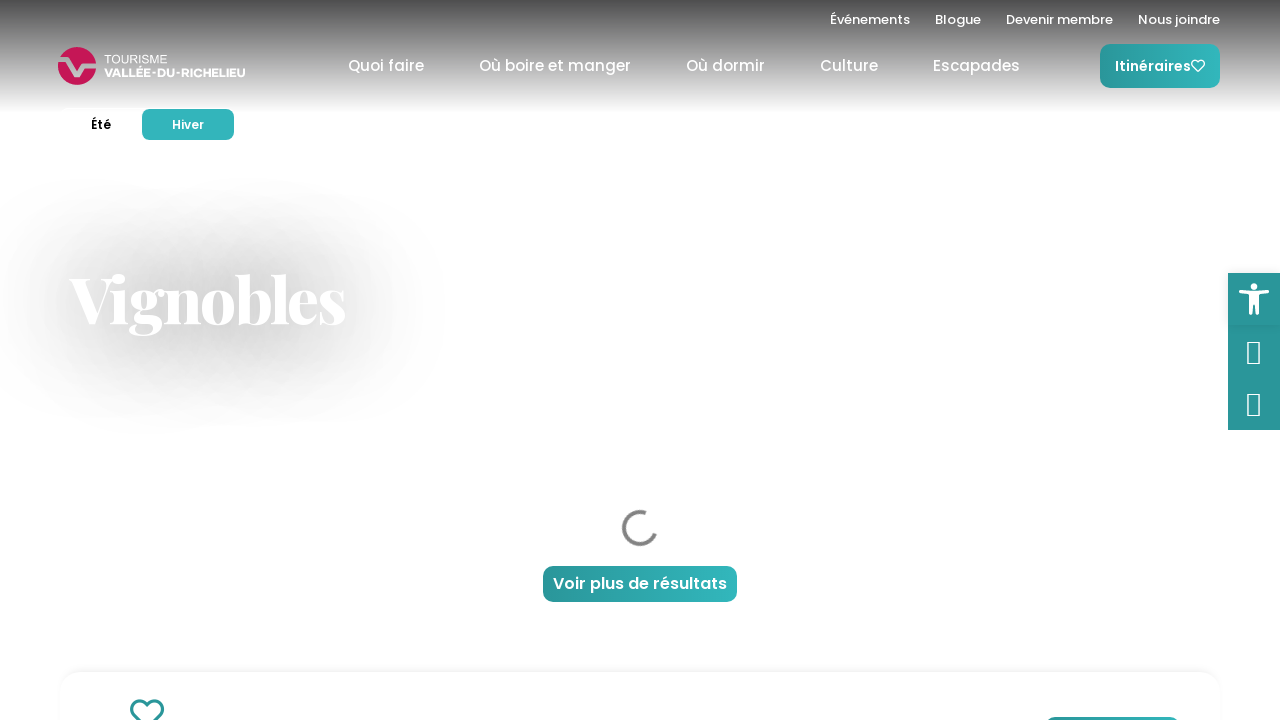

--- FILE ---
content_type: text/html; charset=UTF-8
request_url: https://www.tourismevalleedurichelieu.ca/categories-attraits/vignobles/
body_size: 44866
content:
<!doctype html>
<html lang="fr-CA">
<head>
	<meta charset="UTF-8">
<script>
var gform;gform||(document.addEventListener("gform_main_scripts_loaded",function(){gform.scriptsLoaded=!0}),document.addEventListener("gform/theme/scripts_loaded",function(){gform.themeScriptsLoaded=!0}),window.addEventListener("DOMContentLoaded",function(){gform.domLoaded=!0}),gform={domLoaded:!1,scriptsLoaded:!1,themeScriptsLoaded:!1,isFormEditor:()=>"function"==typeof InitializeEditor,callIfLoaded:function(o){return!(!gform.domLoaded||!gform.scriptsLoaded||!gform.themeScriptsLoaded&&!gform.isFormEditor()||(gform.isFormEditor()&&console.warn("The use of gform.initializeOnLoaded() is deprecated in the form editor context and will be removed in Gravity Forms 3.1."),o(),0))},initializeOnLoaded:function(o){gform.callIfLoaded(o)||(document.addEventListener("gform_main_scripts_loaded",()=>{gform.scriptsLoaded=!0,gform.callIfLoaded(o)}),document.addEventListener("gform/theme/scripts_loaded",()=>{gform.themeScriptsLoaded=!0,gform.callIfLoaded(o)}),window.addEventListener("DOMContentLoaded",()=>{gform.domLoaded=!0,gform.callIfLoaded(o)}))},hooks:{action:{},filter:{}},addAction:function(o,r,e,t){gform.addHook("action",o,r,e,t)},addFilter:function(o,r,e,t){gform.addHook("filter",o,r,e,t)},doAction:function(o){gform.doHook("action",o,arguments)},applyFilters:function(o){return gform.doHook("filter",o,arguments)},removeAction:function(o,r){gform.removeHook("action",o,r)},removeFilter:function(o,r,e){gform.removeHook("filter",o,r,e)},addHook:function(o,r,e,t,n){null==gform.hooks[o][r]&&(gform.hooks[o][r]=[]);var d=gform.hooks[o][r];null==n&&(n=r+"_"+d.length),gform.hooks[o][r].push({tag:n,callable:e,priority:t=null==t?10:t})},doHook:function(r,o,e){var t;if(e=Array.prototype.slice.call(e,1),null!=gform.hooks[r][o]&&((o=gform.hooks[r][o]).sort(function(o,r){return o.priority-r.priority}),o.forEach(function(o){"function"!=typeof(t=o.callable)&&(t=window[t]),"action"==r?t.apply(null,e):e[0]=t.apply(null,e)})),"filter"==r)return e[0]},removeHook:function(o,r,t,n){var e;null!=gform.hooks[o][r]&&(e=(e=gform.hooks[o][r]).filter(function(o,r,e){return!!(null!=n&&n!=o.tag||null!=t&&t!=o.priority)}),gform.hooks[o][r]=e)}});
</script>

	<meta name="viewport" content="width=device-width, initial-scale=1">
	<link rel="profile" href="https://gmpg.org/xfn/11">
	<meta name='robots' content='noindex, follow' />

	<!-- This site is optimized with the Yoast SEO plugin v26.6 - https://yoast.com/wordpress/plugins/seo/ -->
	<title>Vignobles Archives - Tourisme Vallée-du-Richelieu</title><link rel="preload" as="style" href="https://fonts.googleapis.com/css?family=Poppins:100,100italic,200,200italic,300,300italic,400,400italic,500,500italic,600,600italic,700,700italic,800,800italic,900,900italic|Roboto%20Slab:100,100italic,200,200italic,300,300italic,400,400italic,500,500italic,600,600italic,700,700italic,800,800italic,900,900italic|Roboto:100,100italic,200,200italic,300,300italic,400,400italic,500,500italic,600,600italic,700,700italic,800,800italic,900,900italic|Playfair%20Display:100,100italic,200,200italic,300,300italic,400,400italic,500,500italic,600,600italic,700,700italic,800,800italic,900,900italic|Noto%20Serif%20Display:100,100italic,200,200italic,300,300italic,400,400italic,500,500italic,600,600italic,700,700italic,800,800italic,900,900italic&display=swap" /><link rel="stylesheet" href="https://fonts.googleapis.com/css?family=Poppins:100,100italic,200,200italic,300,300italic,400,400italic,500,500italic,600,600italic,700,700italic,800,800italic,900,900italic|Roboto%20Slab:100,100italic,200,200italic,300,300italic,400,400italic,500,500italic,600,600italic,700,700italic,800,800italic,900,900italic|Roboto:100,100italic,200,200italic,300,300italic,400,400italic,500,500italic,600,600italic,700,700italic,800,800italic,900,900italic|Playfair%20Display:100,100italic,200,200italic,300,300italic,400,400italic,500,500italic,600,600italic,700,700italic,800,800italic,900,900italic|Noto%20Serif%20Display:100,100italic,200,200italic,300,300italic,400,400italic,500,500italic,600,600italic,700,700italic,800,800italic,900,900italic&display=swap" media="print" onload="this.media='all'" /><noscript><link rel="stylesheet" href="https://fonts.googleapis.com/css?family=Poppins:100,100italic,200,200italic,300,300italic,400,400italic,500,500italic,600,600italic,700,700italic,800,800italic,900,900italic|Roboto%20Slab:100,100italic,200,200italic,300,300italic,400,400italic,500,500italic,600,600italic,700,700italic,800,800italic,900,900italic|Roboto:100,100italic,200,200italic,300,300italic,400,400italic,500,500italic,600,600italic,700,700italic,800,800italic,900,900italic|Playfair%20Display:100,100italic,200,200italic,300,300italic,400,400italic,500,500italic,600,600italic,700,700italic,800,800italic,900,900italic|Noto%20Serif%20Display:100,100italic,200,200italic,300,300italic,400,400italic,500,500italic,600,600italic,700,700italic,800,800italic,900,900italic&display=swap" /></noscript>
	<meta property="og:locale" content="fr_CA" />
	<meta property="og:type" content="article" />
	<meta property="og:title" content="Vignobles Archives - Tourisme Vallée-du-Richelieu" />
	<meta property="og:url" content="https://www.tourismevalleedurichelieu.ca/categories-attraits/vignobles/" />
	<meta property="og:site_name" content="Tourisme Vallée-du-Richelieu" />
	<meta property="og:image" content="https://www.tourismevalleedurichelieu.ca/wp-content/uploads/2024/01/TOUVR_FB_img_partage-2.webp" />
	<meta property="og:image:width" content="1200" />
	<meta property="og:image:height" content="675" />
	<meta property="og:image:type" content="image/jpeg" />
	<meta name="twitter:card" content="summary_large_image" />
	<script type="application/ld+json" class="yoast-schema-graph">{"@context":"https://schema.org","@graph":[{"@type":"CollectionPage","@id":"https://www.tourismevalleedurichelieu.ca/categories-attraits/vignobles/","url":"https://www.tourismevalleedurichelieu.ca/categories-attraits/vignobles/","name":"Vignobles Archives - Tourisme Vallée-du-Richelieu","isPartOf":{"@id":"https://www.tourismevalleedurichelieu.ca/#website"},"primaryImageOfPage":{"@id":"https://www.tourismevalleedurichelieu.ca/categories-attraits/vignobles/#primaryimage"},"image":{"@id":"https://www.tourismevalleedurichelieu.ca/categories-attraits/vignobles/#primaryimage"},"thumbnailUrl":"https://www.tourismevalleedurichelieu.ca/wp-content/uploads/2023/03/Vignoble-Les-Murmures-img_4221-6474f00824bc6.webp","breadcrumb":{"@id":"https://www.tourismevalleedurichelieu.ca/categories-attraits/vignobles/#breadcrumb"},"inLanguage":"fr-CA"},{"@type":"ImageObject","inLanguage":"fr-CA","@id":"https://www.tourismevalleedurichelieu.ca/categories-attraits/vignobles/#primaryimage","url":"https://www.tourismevalleedurichelieu.ca/wp-content/uploads/2023/03/Vignoble-Les-Murmures-img_4221-6474f00824bc6.webp","contentUrl":"https://www.tourismevalleedurichelieu.ca/wp-content/uploads/2023/03/Vignoble-Les-Murmures-img_4221-6474f00824bc6.webp","width":1200,"height":800},{"@type":"BreadcrumbList","@id":"https://www.tourismevalleedurichelieu.ca/categories-attraits/vignobles/#breadcrumb","itemListElement":[{"@type":"ListItem","position":1,"name":"Home","item":"https://www.tourismevalleedurichelieu.ca/"},{"@type":"ListItem","position":2,"name":"Vignobles"}]},{"@type":"WebSite","@id":"https://www.tourismevalleedurichelieu.ca/#website","url":"https://www.tourismevalleedurichelieu.ca/","name":"Tourisme Vallée-du-Richelieu","description":"Expériences débordantes de vie","potentialAction":[{"@type":"SearchAction","target":{"@type":"EntryPoint","urlTemplate":"https://www.tourismevalleedurichelieu.ca/?s={search_term_string}"},"query-input":{"@type":"PropertyValueSpecification","valueRequired":true,"valueName":"search_term_string"}}],"inLanguage":"fr-CA"}]}</script>
	<!-- / Yoast SEO plugin. -->


<link rel='dns-prefetch' href='//cdnjs.cloudflare.com' />
<link rel='dns-prefetch' href='//hb.wpmucdn.com' />
<link href='//hb.wpmucdn.com' rel='preconnect' />
<style id='wp-img-auto-sizes-contain-inline-css'>
img:is([sizes=auto i],[sizes^="auto," i]){contain-intrinsic-size:3000px 1500px}
/*# sourceURL=wp-img-auto-sizes-contain-inline-css */
</style>
<style id='global-styles-inline-css'>
:root{--wp--preset--aspect-ratio--square: 1;--wp--preset--aspect-ratio--4-3: 4/3;--wp--preset--aspect-ratio--3-4: 3/4;--wp--preset--aspect-ratio--3-2: 3/2;--wp--preset--aspect-ratio--2-3: 2/3;--wp--preset--aspect-ratio--16-9: 16/9;--wp--preset--aspect-ratio--9-16: 9/16;--wp--preset--color--black: #000000;--wp--preset--color--cyan-bluish-gray: #abb8c3;--wp--preset--color--white: #ffffff;--wp--preset--color--pale-pink: #f78da7;--wp--preset--color--vivid-red: #cf2e2e;--wp--preset--color--luminous-vivid-orange: #ff6900;--wp--preset--color--luminous-vivid-amber: #fcb900;--wp--preset--color--light-green-cyan: #7bdcb5;--wp--preset--color--vivid-green-cyan: #00d084;--wp--preset--color--pale-cyan-blue: #8ed1fc;--wp--preset--color--vivid-cyan-blue: #0693e3;--wp--preset--color--vivid-purple: #9b51e0;--wp--preset--gradient--vivid-cyan-blue-to-vivid-purple: linear-gradient(135deg,rgb(6,147,227) 0%,rgb(155,81,224) 100%);--wp--preset--gradient--light-green-cyan-to-vivid-green-cyan: linear-gradient(135deg,rgb(122,220,180) 0%,rgb(0,208,130) 100%);--wp--preset--gradient--luminous-vivid-amber-to-luminous-vivid-orange: linear-gradient(135deg,rgb(252,185,0) 0%,rgb(255,105,0) 100%);--wp--preset--gradient--luminous-vivid-orange-to-vivid-red: linear-gradient(135deg,rgb(255,105,0) 0%,rgb(207,46,46) 100%);--wp--preset--gradient--very-light-gray-to-cyan-bluish-gray: linear-gradient(135deg,rgb(238,238,238) 0%,rgb(169,184,195) 100%);--wp--preset--gradient--cool-to-warm-spectrum: linear-gradient(135deg,rgb(74,234,220) 0%,rgb(151,120,209) 20%,rgb(207,42,186) 40%,rgb(238,44,130) 60%,rgb(251,105,98) 80%,rgb(254,248,76) 100%);--wp--preset--gradient--blush-light-purple: linear-gradient(135deg,rgb(255,206,236) 0%,rgb(152,150,240) 100%);--wp--preset--gradient--blush-bordeaux: linear-gradient(135deg,rgb(254,205,165) 0%,rgb(254,45,45) 50%,rgb(107,0,62) 100%);--wp--preset--gradient--luminous-dusk: linear-gradient(135deg,rgb(255,203,112) 0%,rgb(199,81,192) 50%,rgb(65,88,208) 100%);--wp--preset--gradient--pale-ocean: linear-gradient(135deg,rgb(255,245,203) 0%,rgb(182,227,212) 50%,rgb(51,167,181) 100%);--wp--preset--gradient--electric-grass: linear-gradient(135deg,rgb(202,248,128) 0%,rgb(113,206,126) 100%);--wp--preset--gradient--midnight: linear-gradient(135deg,rgb(2,3,129) 0%,rgb(40,116,252) 100%);--wp--preset--font-size--small: 13px;--wp--preset--font-size--medium: 20px;--wp--preset--font-size--large: 36px;--wp--preset--font-size--x-large: 42px;--wp--preset--spacing--20: 0.44rem;--wp--preset--spacing--30: 0.67rem;--wp--preset--spacing--40: 1rem;--wp--preset--spacing--50: 1.5rem;--wp--preset--spacing--60: 2.25rem;--wp--preset--spacing--70: 3.38rem;--wp--preset--spacing--80: 5.06rem;--wp--preset--shadow--natural: 6px 6px 9px rgba(0, 0, 0, 0.2);--wp--preset--shadow--deep: 12px 12px 50px rgba(0, 0, 0, 0.4);--wp--preset--shadow--sharp: 6px 6px 0px rgba(0, 0, 0, 0.2);--wp--preset--shadow--outlined: 6px 6px 0px -3px rgb(255, 255, 255), 6px 6px rgb(0, 0, 0);--wp--preset--shadow--crisp: 6px 6px 0px rgb(0, 0, 0);}:root { --wp--style--global--content-size: 800px;--wp--style--global--wide-size: 1200px; }:where(body) { margin: 0; }.wp-site-blocks > .alignleft { float: left; margin-right: 2em; }.wp-site-blocks > .alignright { float: right; margin-left: 2em; }.wp-site-blocks > .aligncenter { justify-content: center; margin-left: auto; margin-right: auto; }:where(.wp-site-blocks) > * { margin-block-start: 24px; margin-block-end: 0; }:where(.wp-site-blocks) > :first-child { margin-block-start: 0; }:where(.wp-site-blocks) > :last-child { margin-block-end: 0; }:root { --wp--style--block-gap: 24px; }:root :where(.is-layout-flow) > :first-child{margin-block-start: 0;}:root :where(.is-layout-flow) > :last-child{margin-block-end: 0;}:root :where(.is-layout-flow) > *{margin-block-start: 24px;margin-block-end: 0;}:root :where(.is-layout-constrained) > :first-child{margin-block-start: 0;}:root :where(.is-layout-constrained) > :last-child{margin-block-end: 0;}:root :where(.is-layout-constrained) > *{margin-block-start: 24px;margin-block-end: 0;}:root :where(.is-layout-flex){gap: 24px;}:root :where(.is-layout-grid){gap: 24px;}.is-layout-flow > .alignleft{float: left;margin-inline-start: 0;margin-inline-end: 2em;}.is-layout-flow > .alignright{float: right;margin-inline-start: 2em;margin-inline-end: 0;}.is-layout-flow > .aligncenter{margin-left: auto !important;margin-right: auto !important;}.is-layout-constrained > .alignleft{float: left;margin-inline-start: 0;margin-inline-end: 2em;}.is-layout-constrained > .alignright{float: right;margin-inline-start: 2em;margin-inline-end: 0;}.is-layout-constrained > .aligncenter{margin-left: auto !important;margin-right: auto !important;}.is-layout-constrained > :where(:not(.alignleft):not(.alignright):not(.alignfull)){max-width: var(--wp--style--global--content-size);margin-left: auto !important;margin-right: auto !important;}.is-layout-constrained > .alignwide{max-width: var(--wp--style--global--wide-size);}body .is-layout-flex{display: flex;}.is-layout-flex{flex-wrap: wrap;align-items: center;}.is-layout-flex > :is(*, div){margin: 0;}body .is-layout-grid{display: grid;}.is-layout-grid > :is(*, div){margin: 0;}body{padding-top: 0px;padding-right: 0px;padding-bottom: 0px;padding-left: 0px;}a:where(:not(.wp-element-button)){text-decoration: underline;}:root :where(.wp-element-button, .wp-block-button__link){background-color: #32373c;border-width: 0;color: #fff;font-family: inherit;font-size: inherit;font-style: inherit;font-weight: inherit;letter-spacing: inherit;line-height: inherit;padding-top: calc(0.667em + 2px);padding-right: calc(1.333em + 2px);padding-bottom: calc(0.667em + 2px);padding-left: calc(1.333em + 2px);text-decoration: none;text-transform: inherit;}.has-black-color{color: var(--wp--preset--color--black) !important;}.has-cyan-bluish-gray-color{color: var(--wp--preset--color--cyan-bluish-gray) !important;}.has-white-color{color: var(--wp--preset--color--white) !important;}.has-pale-pink-color{color: var(--wp--preset--color--pale-pink) !important;}.has-vivid-red-color{color: var(--wp--preset--color--vivid-red) !important;}.has-luminous-vivid-orange-color{color: var(--wp--preset--color--luminous-vivid-orange) !important;}.has-luminous-vivid-amber-color{color: var(--wp--preset--color--luminous-vivid-amber) !important;}.has-light-green-cyan-color{color: var(--wp--preset--color--light-green-cyan) !important;}.has-vivid-green-cyan-color{color: var(--wp--preset--color--vivid-green-cyan) !important;}.has-pale-cyan-blue-color{color: var(--wp--preset--color--pale-cyan-blue) !important;}.has-vivid-cyan-blue-color{color: var(--wp--preset--color--vivid-cyan-blue) !important;}.has-vivid-purple-color{color: var(--wp--preset--color--vivid-purple) !important;}.has-black-background-color{background-color: var(--wp--preset--color--black) !important;}.has-cyan-bluish-gray-background-color{background-color: var(--wp--preset--color--cyan-bluish-gray) !important;}.has-white-background-color{background-color: var(--wp--preset--color--white) !important;}.has-pale-pink-background-color{background-color: var(--wp--preset--color--pale-pink) !important;}.has-vivid-red-background-color{background-color: var(--wp--preset--color--vivid-red) !important;}.has-luminous-vivid-orange-background-color{background-color: var(--wp--preset--color--luminous-vivid-orange) !important;}.has-luminous-vivid-amber-background-color{background-color: var(--wp--preset--color--luminous-vivid-amber) !important;}.has-light-green-cyan-background-color{background-color: var(--wp--preset--color--light-green-cyan) !important;}.has-vivid-green-cyan-background-color{background-color: var(--wp--preset--color--vivid-green-cyan) !important;}.has-pale-cyan-blue-background-color{background-color: var(--wp--preset--color--pale-cyan-blue) !important;}.has-vivid-cyan-blue-background-color{background-color: var(--wp--preset--color--vivid-cyan-blue) !important;}.has-vivid-purple-background-color{background-color: var(--wp--preset--color--vivid-purple) !important;}.has-black-border-color{border-color: var(--wp--preset--color--black) !important;}.has-cyan-bluish-gray-border-color{border-color: var(--wp--preset--color--cyan-bluish-gray) !important;}.has-white-border-color{border-color: var(--wp--preset--color--white) !important;}.has-pale-pink-border-color{border-color: var(--wp--preset--color--pale-pink) !important;}.has-vivid-red-border-color{border-color: var(--wp--preset--color--vivid-red) !important;}.has-luminous-vivid-orange-border-color{border-color: var(--wp--preset--color--luminous-vivid-orange) !important;}.has-luminous-vivid-amber-border-color{border-color: var(--wp--preset--color--luminous-vivid-amber) !important;}.has-light-green-cyan-border-color{border-color: var(--wp--preset--color--light-green-cyan) !important;}.has-vivid-green-cyan-border-color{border-color: var(--wp--preset--color--vivid-green-cyan) !important;}.has-pale-cyan-blue-border-color{border-color: var(--wp--preset--color--pale-cyan-blue) !important;}.has-vivid-cyan-blue-border-color{border-color: var(--wp--preset--color--vivid-cyan-blue) !important;}.has-vivid-purple-border-color{border-color: var(--wp--preset--color--vivid-purple) !important;}.has-vivid-cyan-blue-to-vivid-purple-gradient-background{background: var(--wp--preset--gradient--vivid-cyan-blue-to-vivid-purple) !important;}.has-light-green-cyan-to-vivid-green-cyan-gradient-background{background: var(--wp--preset--gradient--light-green-cyan-to-vivid-green-cyan) !important;}.has-luminous-vivid-amber-to-luminous-vivid-orange-gradient-background{background: var(--wp--preset--gradient--luminous-vivid-amber-to-luminous-vivid-orange) !important;}.has-luminous-vivid-orange-to-vivid-red-gradient-background{background: var(--wp--preset--gradient--luminous-vivid-orange-to-vivid-red) !important;}.has-very-light-gray-to-cyan-bluish-gray-gradient-background{background: var(--wp--preset--gradient--very-light-gray-to-cyan-bluish-gray) !important;}.has-cool-to-warm-spectrum-gradient-background{background: var(--wp--preset--gradient--cool-to-warm-spectrum) !important;}.has-blush-light-purple-gradient-background{background: var(--wp--preset--gradient--blush-light-purple) !important;}.has-blush-bordeaux-gradient-background{background: var(--wp--preset--gradient--blush-bordeaux) !important;}.has-luminous-dusk-gradient-background{background: var(--wp--preset--gradient--luminous-dusk) !important;}.has-pale-ocean-gradient-background{background: var(--wp--preset--gradient--pale-ocean) !important;}.has-electric-grass-gradient-background{background: var(--wp--preset--gradient--electric-grass) !important;}.has-midnight-gradient-background{background: var(--wp--preset--gradient--midnight) !important;}.has-small-font-size{font-size: var(--wp--preset--font-size--small) !important;}.has-medium-font-size{font-size: var(--wp--preset--font-size--medium) !important;}.has-large-font-size{font-size: var(--wp--preset--font-size--large) !important;}.has-x-large-font-size{font-size: var(--wp--preset--font-size--x-large) !important;}
:root :where(.wp-block-pullquote){font-size: 1.5em;line-height: 1.6;}
/*# sourceURL=global-styles-inline-css */
</style>
<link rel='stylesheet' id='wphb-1-css' href='https://hb.wpmucdn.com/www.tourismevalleedurichelieu.ca/d0c33e2a-dbf5-46ef-843c-876a0e37f93f.css' media='all' />
<link rel='stylesheet' id='activis-style-css' href='https://hb.wpmucdn.com/www.tourismevalleedurichelieu.ca/4b17b5d0-1893-4da4-a7cd-51f8e56a6fde.css' media='all' />
<link rel='stylesheet' id='activis-map-css' href='https://www.tourismevalleedurichelieu.ca/wp-content/themes/mvr11885-tourismevalleedurichelieu.ca-alpha/assets/css/map.min.css?ver=3895633d8a6b5b09e6e0a386ed60dfd0' media='all' />
<link rel='stylesheet' id='wphb-2-css' href='https://hb.wpmucdn.com/www.tourismevalleedurichelieu.ca/bace6e84-9af1-4caf-b626-ab5cc6612d3d.css' media='all' />
<style id='wphb-2-inline-css'>
.elementor-kit-5{--e-global-color-primary:#C51255;--e-global-color-secondary:#343535;--e-global-color-text:#222223;--e-global-color-accent:#C51255;--e-global-color-49b3c50:#32B7BC;--e-global-color-53ab1d2:#2A969A;--e-global-color-718da2d:#F4B606;--e-global-color-347164d:#FFFFFF;--e-global-color-2ba13be:#000000;--e-global-typography-primary-font-family:"Poppins";--e-global-typography-primary-font-weight:600;--e-global-typography-secondary-font-family:"Roboto Slab";--e-global-typography-secondary-font-weight:400;--e-global-typography-text-font-family:"Poppins";--e-global-typography-text-font-weight:400;--e-global-typography-accent-font-family:"Roboto";--e-global-typography-accent-font-weight:500;color:var( --e-global-color-text );font-family:"Poppins", Sans-serif;}.elementor-kit-5 button,.elementor-kit-5 input[type="button"],.elementor-kit-5 input[type="submit"],.elementor-kit-5 .elementor-button{background-color:var( --e-global-color-primary );font-size:16px;font-weight:600;color:var( --e-global-color-347164d );border-style:solid;border-width:0px 0px 0px 0px;border-radius:0px 0px 0px 0px;padding:10px 10px 10px 10px;}.elementor-kit-5 button:hover,.elementor-kit-5 button:focus,.elementor-kit-5 input[type="button"]:hover,.elementor-kit-5 input[type="button"]:focus,.elementor-kit-5 input[type="submit"]:hover,.elementor-kit-5 input[type="submit"]:focus,.elementor-kit-5 .elementor-button:hover,.elementor-kit-5 .elementor-button:focus{background-color:#22222300;}.elementor-kit-5 e-page-transition{background-color:#FFBC7D;}.elementor-kit-5 a{color:var( --e-global-color-primary );}.elementor-kit-5 h1{font-family:"Playfair Display", Sans-serif;}.elementor-kit-5 h2{color:var( --e-global-color-primary );font-family:"Playfair Display", Sans-serif;font-size:40px;font-weight:800;letter-spacing:-0.5px;}.elementor-kit-5 h3{color:var( --e-global-color-secondary );font-family:"Playfair Display", Sans-serif;font-size:32px;font-weight:800;}.elementor-section.elementor-section-boxed > .elementor-container{max-width:1140px;}.e-con{--container-max-width:1140px;}.elementor-widget:not(:last-child){margin-block-end:20px;}.elementor-element{--widgets-spacing:20px 20px;--widgets-spacing-row:20px;--widgets-spacing-column:20px;}{}h1.entry-title{display:var(--page-title-display);}@media(max-width:1024px){.elementor-section.elementor-section-boxed > .elementor-container{max-width:1024px;}.e-con{--container-max-width:1024px;}}@media(max-width:767px){.elementor-section.elementor-section-boxed > .elementor-container{max-width:767px;}.e-con{--container-max-width:767px;}}
.elementor-33 .elementor-element.elementor-element-ebf7d19:not(.elementor-motion-effects-element-type-background), .elementor-33 .elementor-element.elementor-element-ebf7d19 > .elementor-motion-effects-container > .elementor-motion-effects-layer{background-color:transparent;background-image:linear-gradient(180deg, #222223CC 0%, #34353500 100%);}.elementor-33 .elementor-element.elementor-element-ebf7d19 > .elementor-container{max-width:1400px;}.elementor-33 .elementor-element.elementor-element-ebf7d19{transition:background 0.3s, border 0.3s, border-radius 0.3s, box-shadow 0.3s;margin-top:0px;margin-bottom:-120px;padding:0px 50px 15px 50px;z-index:999;}.elementor-33 .elementor-element.elementor-element-ebf7d19 > .elementor-background-overlay{transition:background 0.3s, border-radius 0.3s, opacity 0.3s;}.elementor-33 .elementor-element.elementor-element-7a47051 > .elementor-element-populated{padding:0px 0px 0px 0px;}.elementor-33 .elementor-element.elementor-element-d9039f3 > .elementor-container{max-width:1400px;}.elementor-33 .elementor-element.elementor-element-2abfc1a > .elementor-widget-container{margin:0px 0px 0px 80px;}.elementor-33 .elementor-element.elementor-element-2abfc1a .elementor-nav-menu .elementor-item{font-family:"Poppins", Sans-serif;font-size:13px;font-weight:500;}.elementor-33 .elementor-element.elementor-element-2abfc1a .elementor-nav-menu--main .elementor-item{color:var( --e-global-color-347164d );fill:var( --e-global-color-347164d );padding-left:0px;padding-right:0px;padding-top:0px;padding-bottom:0px;}.elementor-33 .elementor-element.elementor-element-2abfc1a .elementor-nav-menu--main .elementor-item:hover,
					.elementor-33 .elementor-element.elementor-element-2abfc1a .elementor-nav-menu--main .elementor-item.elementor-item-active,
					.elementor-33 .elementor-element.elementor-element-2abfc1a .elementor-nav-menu--main .elementor-item.highlighted,
					.elementor-33 .elementor-element.elementor-element-2abfc1a .elementor-nav-menu--main .elementor-item:focus{color:var( --e-global-color-347164d );fill:var( --e-global-color-347164d );}.elementor-33 .elementor-element.elementor-element-2abfc1a .elementor-nav-menu--main:not(.e--pointer-framed) .elementor-item:before,
					.elementor-33 .elementor-element.elementor-element-2abfc1a .elementor-nav-menu--main:not(.e--pointer-framed) .elementor-item:after{background-color:#DF316D;}.elementor-33 .elementor-element.elementor-element-2abfc1a .e--pointer-framed .elementor-item:before,
					.elementor-33 .elementor-element.elementor-element-2abfc1a .e--pointer-framed .elementor-item:after{border-color:#DF316D;}.elementor-33 .elementor-element.elementor-element-2abfc1a .e--pointer-framed .elementor-item:before{border-width:3px;}.elementor-33 .elementor-element.elementor-element-2abfc1a .e--pointer-framed.e--animation-draw .elementor-item:before{border-width:0 0 3px 3px;}.elementor-33 .elementor-element.elementor-element-2abfc1a .e--pointer-framed.e--animation-draw .elementor-item:after{border-width:3px 3px 0 0;}.elementor-33 .elementor-element.elementor-element-2abfc1a .e--pointer-framed.e--animation-corners .elementor-item:before{border-width:3px 0 0 3px;}.elementor-33 .elementor-element.elementor-element-2abfc1a .e--pointer-framed.e--animation-corners .elementor-item:after{border-width:0 3px 3px 0;}.elementor-33 .elementor-element.elementor-element-2abfc1a .e--pointer-underline .elementor-item:after,
					 .elementor-33 .elementor-element.elementor-element-2abfc1a .e--pointer-overline .elementor-item:before,
					 .elementor-33 .elementor-element.elementor-element-2abfc1a .e--pointer-double-line .elementor-item:before,
					 .elementor-33 .elementor-element.elementor-element-2abfc1a .e--pointer-double-line .elementor-item:after{height:3px;}.elementor-33 .elementor-element.elementor-element-2abfc1a{--e-nav-menu-horizontal-menu-item-margin:calc( 25px / 2 );}.elementor-33 .elementor-element.elementor-element-2abfc1a .elementor-nav-menu--main:not(.elementor-nav-menu--layout-horizontal) .elementor-nav-menu > li:not(:last-child){margin-bottom:25px;}.elementor-33 .elementor-element.elementor-element-71edd73 > .elementor-container{max-width:1400px;}.elementor-33 .elementor-element.elementor-element-71edd73{margin-top:-6px;margin-bottom:0px;}.elementor-bc-flex-widget .elementor-33 .elementor-element.elementor-element-268cded.elementor-column .elementor-widget-wrap{align-items:center;}.elementor-33 .elementor-element.elementor-element-268cded.elementor-column.elementor-element[data-element_type="column"] > .elementor-widget-wrap.elementor-element-populated{align-content:center;align-items:center;}.elementor-33 .elementor-element.elementor-element-268cded > .elementor-element-populated{padding:0px 10px 0px 10px;}.elementor-33 .elementor-element.elementor-element-829c3a2{width:auto;max-width:auto;align-self:center;text-align:left;}.elementor-33 .elementor-element.elementor-element-829c3a2 > .elementor-widget-container{margin:-5px -5px -5px -5px;}.elementor-33 .elementor-element.elementor-element-829c3a2 img{width:225px;}.elementor-33 .elementor-element.elementor-element-be6f942 > .elementor-widget-container{margin:10px 0px 0px 0px;}.elementor-33 .elementor-element.elementor-element-47ffd9d{width:auto;max-width:auto;align-self:center;text-align:left;}.elementor-33 .elementor-element.elementor-element-47ffd9d > .elementor-widget-container{margin:-5px -5px -5px -5px;}.elementor-33 .elementor-element.elementor-element-47ffd9d img{width:225px;}.elementor-bc-flex-widget .elementor-33 .elementor-element.elementor-element-652bb8c.elementor-column .elementor-widget-wrap{align-items:center;}.elementor-33 .elementor-element.elementor-element-652bb8c.elementor-column.elementor-element[data-element_type="column"] > .elementor-widget-wrap.elementor-element-populated{align-content:center;align-items:center;}.elementor-33 .elementor-element.elementor-element-652bb8c.elementor-column > .elementor-widget-wrap{justify-content:flex-end;}.elementor-33 .elementor-element.elementor-element-5fdbc1f{width:auto;max-width:auto;align-self:center;--e-nav-menu-horizontal-menu-item-margin:calc( 55px / 2 );}.elementor-33 .elementor-element.elementor-element-5fdbc1f > .elementor-widget-container{margin:0px 80px 0px 0px;}.elementor-33 .elementor-element.elementor-element-5fdbc1f .elementor-menu-toggle{margin:0 auto;background-color:#C5125575;}.elementor-33 .elementor-element.elementor-element-5fdbc1f .elementor-nav-menu .elementor-item{font-family:"Poppins", Sans-serif;font-size:15px;font-weight:500;}.elementor-33 .elementor-element.elementor-element-5fdbc1f .elementor-nav-menu--main .elementor-item{color:var( --e-global-color-347164d );fill:var( --e-global-color-347164d );padding-left:0px;padding-right:0px;padding-top:12px;padding-bottom:12px;}.elementor-33 .elementor-element.elementor-element-5fdbc1f .elementor-nav-menu--main .elementor-item:hover,
					.elementor-33 .elementor-element.elementor-element-5fdbc1f .elementor-nav-menu--main .elementor-item.elementor-item-active,
					.elementor-33 .elementor-element.elementor-element-5fdbc1f .elementor-nav-menu--main .elementor-item.highlighted,
					.elementor-33 .elementor-element.elementor-element-5fdbc1f .elementor-nav-menu--main .elementor-item:focus{color:var( --e-global-color-347164d );fill:var( --e-global-color-347164d );}.elementor-33 .elementor-element.elementor-element-5fdbc1f .elementor-nav-menu--main:not(.e--pointer-framed) .elementor-item:before,
					.elementor-33 .elementor-element.elementor-element-5fdbc1f .elementor-nav-menu--main:not(.e--pointer-framed) .elementor-item:after{background-color:#DF316D;}.elementor-33 .elementor-element.elementor-element-5fdbc1f .e--pointer-framed .elementor-item:before,
					.elementor-33 .elementor-element.elementor-element-5fdbc1f .e--pointer-framed .elementor-item:after{border-color:#DF316D;}.elementor-33 .elementor-element.elementor-element-5fdbc1f .e--pointer-framed .elementor-item:before{border-width:3px;}.elementor-33 .elementor-element.elementor-element-5fdbc1f .e--pointer-framed.e--animation-draw .elementor-item:before{border-width:0 0 3px 3px;}.elementor-33 .elementor-element.elementor-element-5fdbc1f .e--pointer-framed.e--animation-draw .elementor-item:after{border-width:3px 3px 0 0;}.elementor-33 .elementor-element.elementor-element-5fdbc1f .e--pointer-framed.e--animation-corners .elementor-item:before{border-width:3px 0 0 3px;}.elementor-33 .elementor-element.elementor-element-5fdbc1f .e--pointer-framed.e--animation-corners .elementor-item:after{border-width:0 3px 3px 0;}.elementor-33 .elementor-element.elementor-element-5fdbc1f .e--pointer-underline .elementor-item:after,
					 .elementor-33 .elementor-element.elementor-element-5fdbc1f .e--pointer-overline .elementor-item:before,
					 .elementor-33 .elementor-element.elementor-element-5fdbc1f .e--pointer-double-line .elementor-item:before,
					 .elementor-33 .elementor-element.elementor-element-5fdbc1f .e--pointer-double-line .elementor-item:after{height:3px;}.elementor-33 .elementor-element.elementor-element-5fdbc1f .elementor-nav-menu--main:not(.elementor-nav-menu--layout-horizontal) .elementor-nav-menu > li:not(:last-child){margin-bottom:55px;}.elementor-33 .elementor-element.elementor-element-5fdbc1f .elementor-nav-menu--dropdown a:hover,
					.elementor-33 .elementor-element.elementor-element-5fdbc1f .elementor-nav-menu--dropdown a:focus,
					.elementor-33 .elementor-element.elementor-element-5fdbc1f .elementor-nav-menu--dropdown a.elementor-item-active,
					.elementor-33 .elementor-element.elementor-element-5fdbc1f .elementor-nav-menu--dropdown a.highlighted,
					.elementor-33 .elementor-element.elementor-element-5fdbc1f .elementor-menu-toggle:hover,
					.elementor-33 .elementor-element.elementor-element-5fdbc1f .elementor-menu-toggle:focus{color:var( --e-global-color-primary );}.elementor-33 .elementor-element.elementor-element-5fdbc1f .elementor-nav-menu--dropdown a:hover,
					.elementor-33 .elementor-element.elementor-element-5fdbc1f .elementor-nav-menu--dropdown a:focus,
					.elementor-33 .elementor-element.elementor-element-5fdbc1f .elementor-nav-menu--dropdown a.elementor-item-active,
					.elementor-33 .elementor-element.elementor-element-5fdbc1f .elementor-nav-menu--dropdown a.highlighted{background-color:#02010100;}.elementor-33 .elementor-element.elementor-element-5fdbc1f div.elementor-menu-toggle{color:var( --e-global-color-347164d );}.elementor-33 .elementor-element.elementor-element-5fdbc1f div.elementor-menu-toggle svg{fill:var( --e-global-color-347164d );}.elementor-33 .elementor-element.elementor-element-562d303{width:auto;max-width:auto;align-self:center;--e-nav-menu-horizontal-menu-item-margin:calc( 55px / 2 );}.elementor-33 .elementor-element.elementor-element-562d303 > .elementor-widget-container{margin:0px 80px 0px 0px;}.elementor-33 .elementor-element.elementor-element-562d303 .elementor-menu-toggle{margin:0 auto;background-color:#C5125575;}.elementor-33 .elementor-element.elementor-element-562d303 .elementor-nav-menu .elementor-item{font-family:"Poppins", Sans-serif;font-size:15px;font-weight:500;}.elementor-33 .elementor-element.elementor-element-562d303 .elementor-nav-menu--main .elementor-item{color:var( --e-global-color-347164d );fill:var( --e-global-color-347164d );padding-left:0px;padding-right:0px;padding-top:12px;padding-bottom:12px;}.elementor-33 .elementor-element.elementor-element-562d303 .elementor-nav-menu--main .elementor-item:hover,
					.elementor-33 .elementor-element.elementor-element-562d303 .elementor-nav-menu--main .elementor-item.elementor-item-active,
					.elementor-33 .elementor-element.elementor-element-562d303 .elementor-nav-menu--main .elementor-item.highlighted,
					.elementor-33 .elementor-element.elementor-element-562d303 .elementor-nav-menu--main .elementor-item:focus{color:var( --e-global-color-347164d );fill:var( --e-global-color-347164d );}.elementor-33 .elementor-element.elementor-element-562d303 .elementor-nav-menu--main:not(.e--pointer-framed) .elementor-item:before,
					.elementor-33 .elementor-element.elementor-element-562d303 .elementor-nav-menu--main:not(.e--pointer-framed) .elementor-item:after{background-color:#DF316D;}.elementor-33 .elementor-element.elementor-element-562d303 .e--pointer-framed .elementor-item:before,
					.elementor-33 .elementor-element.elementor-element-562d303 .e--pointer-framed .elementor-item:after{border-color:#DF316D;}.elementor-33 .elementor-element.elementor-element-562d303 .e--pointer-framed .elementor-item:before{border-width:3px;}.elementor-33 .elementor-element.elementor-element-562d303 .e--pointer-framed.e--animation-draw .elementor-item:before{border-width:0 0 3px 3px;}.elementor-33 .elementor-element.elementor-element-562d303 .e--pointer-framed.e--animation-draw .elementor-item:after{border-width:3px 3px 0 0;}.elementor-33 .elementor-element.elementor-element-562d303 .e--pointer-framed.e--animation-corners .elementor-item:before{border-width:3px 0 0 3px;}.elementor-33 .elementor-element.elementor-element-562d303 .e--pointer-framed.e--animation-corners .elementor-item:after{border-width:0 3px 3px 0;}.elementor-33 .elementor-element.elementor-element-562d303 .e--pointer-underline .elementor-item:after,
					 .elementor-33 .elementor-element.elementor-element-562d303 .e--pointer-overline .elementor-item:before,
					 .elementor-33 .elementor-element.elementor-element-562d303 .e--pointer-double-line .elementor-item:before,
					 .elementor-33 .elementor-element.elementor-element-562d303 .e--pointer-double-line .elementor-item:after{height:3px;}.elementor-33 .elementor-element.elementor-element-562d303 .elementor-nav-menu--main:not(.elementor-nav-menu--layout-horizontal) .elementor-nav-menu > li:not(:last-child){margin-bottom:55px;}.elementor-33 .elementor-element.elementor-element-562d303 .elementor-nav-menu--dropdown a:hover,
					.elementor-33 .elementor-element.elementor-element-562d303 .elementor-nav-menu--dropdown a:focus,
					.elementor-33 .elementor-element.elementor-element-562d303 .elementor-nav-menu--dropdown a.elementor-item-active,
					.elementor-33 .elementor-element.elementor-element-562d303 .elementor-nav-menu--dropdown a.highlighted,
					.elementor-33 .elementor-element.elementor-element-562d303 .elementor-menu-toggle:hover,
					.elementor-33 .elementor-element.elementor-element-562d303 .elementor-menu-toggle:focus{color:var( --e-global-color-primary );}.elementor-33 .elementor-element.elementor-element-562d303 .elementor-nav-menu--dropdown a:hover,
					.elementor-33 .elementor-element.elementor-element-562d303 .elementor-nav-menu--dropdown a:focus,
					.elementor-33 .elementor-element.elementor-element-562d303 .elementor-nav-menu--dropdown a.elementor-item-active,
					.elementor-33 .elementor-element.elementor-element-562d303 .elementor-nav-menu--dropdown a.highlighted{background-color:#02010100;}.elementor-33 .elementor-element.elementor-element-562d303 div.elementor-menu-toggle{color:var( --e-global-color-347164d );}.elementor-33 .elementor-element.elementor-element-562d303 div.elementor-menu-toggle svg{fill:var( --e-global-color-347164d );}.elementor-33 .elementor-element.elementor-element-8ba7166{width:auto;max-width:auto;align-self:center;--e-nav-menu-horizontal-menu-item-margin:calc( 55px / 2 );}.elementor-33 .elementor-element.elementor-element-8ba7166 > .elementor-widget-container{margin:0px 80px 0px 0px;}.elementor-33 .elementor-element.elementor-element-8ba7166 .elementor-menu-toggle{margin:0 auto;background-color:#C5125575;}.elementor-33 .elementor-element.elementor-element-8ba7166 .elementor-nav-menu .elementor-item{font-family:"Poppins", Sans-serif;font-size:15px;font-weight:500;}.elementor-33 .elementor-element.elementor-element-8ba7166 .elementor-nav-menu--main .elementor-item{color:var( --e-global-color-secondary );fill:var( --e-global-color-secondary );padding-left:0px;padding-right:0px;padding-top:12px;padding-bottom:12px;}.elementor-33 .elementor-element.elementor-element-8ba7166 .elementor-nav-menu--main .elementor-item:hover,
					.elementor-33 .elementor-element.elementor-element-8ba7166 .elementor-nav-menu--main .elementor-item.elementor-item-active,
					.elementor-33 .elementor-element.elementor-element-8ba7166 .elementor-nav-menu--main .elementor-item.highlighted,
					.elementor-33 .elementor-element.elementor-element-8ba7166 .elementor-nav-menu--main .elementor-item:focus{color:var( --e-global-color-347164d );fill:var( --e-global-color-347164d );}.elementor-33 .elementor-element.elementor-element-8ba7166 .elementor-nav-menu--main:not(.e--pointer-framed) .elementor-item:before,
					.elementor-33 .elementor-element.elementor-element-8ba7166 .elementor-nav-menu--main:not(.e--pointer-framed) .elementor-item:after{background-color:var( --e-global-color-primary );}.elementor-33 .elementor-element.elementor-element-8ba7166 .e--pointer-framed .elementor-item:before,
					.elementor-33 .elementor-element.elementor-element-8ba7166 .e--pointer-framed .elementor-item:after{border-color:var( --e-global-color-primary );}.elementor-33 .elementor-element.elementor-element-8ba7166 .elementor-nav-menu--main .elementor-item.elementor-item-active{color:var( --e-global-color-347164d );}.elementor-33 .elementor-element.elementor-element-8ba7166 .elementor-nav-menu--main:not(.e--pointer-framed) .elementor-item.elementor-item-active:before,
					.elementor-33 .elementor-element.elementor-element-8ba7166 .elementor-nav-menu--main:not(.e--pointer-framed) .elementor-item.elementor-item-active:after{background-color:var( --e-global-color-primary );}.elementor-33 .elementor-element.elementor-element-8ba7166 .e--pointer-framed .elementor-item.elementor-item-active:before,
					.elementor-33 .elementor-element.elementor-element-8ba7166 .e--pointer-framed .elementor-item.elementor-item-active:after{border-color:var( --e-global-color-primary );}.elementor-33 .elementor-element.elementor-element-8ba7166 .e--pointer-framed .elementor-item:before{border-width:3px;}.elementor-33 .elementor-element.elementor-element-8ba7166 .e--pointer-framed.e--animation-draw .elementor-item:before{border-width:0 0 3px 3px;}.elementor-33 .elementor-element.elementor-element-8ba7166 .e--pointer-framed.e--animation-draw .elementor-item:after{border-width:3px 3px 0 0;}.elementor-33 .elementor-element.elementor-element-8ba7166 .e--pointer-framed.e--animation-corners .elementor-item:before{border-width:3px 0 0 3px;}.elementor-33 .elementor-element.elementor-element-8ba7166 .e--pointer-framed.e--animation-corners .elementor-item:after{border-width:0 3px 3px 0;}.elementor-33 .elementor-element.elementor-element-8ba7166 .e--pointer-underline .elementor-item:after,
					 .elementor-33 .elementor-element.elementor-element-8ba7166 .e--pointer-overline .elementor-item:before,
					 .elementor-33 .elementor-element.elementor-element-8ba7166 .e--pointer-double-line .elementor-item:before,
					 .elementor-33 .elementor-element.elementor-element-8ba7166 .e--pointer-double-line .elementor-item:after{height:3px;}.elementor-33 .elementor-element.elementor-element-8ba7166 .elementor-nav-menu--main:not(.elementor-nav-menu--layout-horizontal) .elementor-nav-menu > li:not(:last-child){margin-bottom:55px;}.elementor-33 .elementor-element.elementor-element-8ba7166 .elementor-nav-menu--dropdown a, .elementor-33 .elementor-element.elementor-element-8ba7166 .elementor-menu-toggle{color:var( --e-global-color-secondary );fill:var( --e-global-color-secondary );}.elementor-33 .elementor-element.elementor-element-8ba7166 .elementor-nav-menu--dropdown a:hover,
					.elementor-33 .elementor-element.elementor-element-8ba7166 .elementor-nav-menu--dropdown a:focus,
					.elementor-33 .elementor-element.elementor-element-8ba7166 .elementor-nav-menu--dropdown a.elementor-item-active,
					.elementor-33 .elementor-element.elementor-element-8ba7166 .elementor-nav-menu--dropdown a.highlighted,
					.elementor-33 .elementor-element.elementor-element-8ba7166 .elementor-menu-toggle:hover,
					.elementor-33 .elementor-element.elementor-element-8ba7166 .elementor-menu-toggle:focus{color:var( --e-global-color-primary );}.elementor-33 .elementor-element.elementor-element-8ba7166 .elementor-nav-menu--dropdown a:hover,
					.elementor-33 .elementor-element.elementor-element-8ba7166 .elementor-nav-menu--dropdown a:focus,
					.elementor-33 .elementor-element.elementor-element-8ba7166 .elementor-nav-menu--dropdown a.elementor-item-active,
					.elementor-33 .elementor-element.elementor-element-8ba7166 .elementor-nav-menu--dropdown a.highlighted{background-color:#02010100;}.elementor-33 .elementor-element.elementor-element-8ba7166 div.elementor-menu-toggle{color:var( --e-global-color-347164d );}.elementor-33 .elementor-element.elementor-element-8ba7166 div.elementor-menu-toggle svg{fill:var( --e-global-color-347164d );}.elementor-33 .elementor-element.elementor-element-2374abf{width:auto;max-width:auto;align-self:center;--e-nav-menu-horizontal-menu-item-margin:calc( 55px / 2 );}.elementor-33 .elementor-element.elementor-element-2374abf > .elementor-widget-container{margin:0px 80px 0px 0px;}.elementor-33 .elementor-element.elementor-element-2374abf .elementor-menu-toggle{margin:0 auto;background-color:#C5125575;}.elementor-33 .elementor-element.elementor-element-2374abf .elementor-nav-menu .elementor-item{font-family:"Poppins", Sans-serif;font-size:15px;font-weight:500;}.elementor-33 .elementor-element.elementor-element-2374abf .elementor-nav-menu--main .elementor-item{color:var( --e-global-color-secondary );fill:var( --e-global-color-secondary );padding-left:0px;padding-right:0px;padding-top:12px;padding-bottom:12px;}.elementor-33 .elementor-element.elementor-element-2374abf .elementor-nav-menu--main .elementor-item:hover,
					.elementor-33 .elementor-element.elementor-element-2374abf .elementor-nav-menu--main .elementor-item.elementor-item-active,
					.elementor-33 .elementor-element.elementor-element-2374abf .elementor-nav-menu--main .elementor-item.highlighted,
					.elementor-33 .elementor-element.elementor-element-2374abf .elementor-nav-menu--main .elementor-item:focus{color:var( --e-global-color-347164d );fill:var( --e-global-color-347164d );}.elementor-33 .elementor-element.elementor-element-2374abf .elementor-nav-menu--main:not(.e--pointer-framed) .elementor-item:before,
					.elementor-33 .elementor-element.elementor-element-2374abf .elementor-nav-menu--main:not(.e--pointer-framed) .elementor-item:after{background-color:var( --e-global-color-primary );}.elementor-33 .elementor-element.elementor-element-2374abf .e--pointer-framed .elementor-item:before,
					.elementor-33 .elementor-element.elementor-element-2374abf .e--pointer-framed .elementor-item:after{border-color:var( --e-global-color-primary );}.elementor-33 .elementor-element.elementor-element-2374abf .elementor-nav-menu--main .elementor-item.elementor-item-active{color:var( --e-global-color-347164d );}.elementor-33 .elementor-element.elementor-element-2374abf .elementor-nav-menu--main:not(.e--pointer-framed) .elementor-item.elementor-item-active:before,
					.elementor-33 .elementor-element.elementor-element-2374abf .elementor-nav-menu--main:not(.e--pointer-framed) .elementor-item.elementor-item-active:after{background-color:var( --e-global-color-primary );}.elementor-33 .elementor-element.elementor-element-2374abf .e--pointer-framed .elementor-item.elementor-item-active:before,
					.elementor-33 .elementor-element.elementor-element-2374abf .e--pointer-framed .elementor-item.elementor-item-active:after{border-color:var( --e-global-color-primary );}.elementor-33 .elementor-element.elementor-element-2374abf .e--pointer-framed .elementor-item:before{border-width:3px;}.elementor-33 .elementor-element.elementor-element-2374abf .e--pointer-framed.e--animation-draw .elementor-item:before{border-width:0 0 3px 3px;}.elementor-33 .elementor-element.elementor-element-2374abf .e--pointer-framed.e--animation-draw .elementor-item:after{border-width:3px 3px 0 0;}.elementor-33 .elementor-element.elementor-element-2374abf .e--pointer-framed.e--animation-corners .elementor-item:before{border-width:3px 0 0 3px;}.elementor-33 .elementor-element.elementor-element-2374abf .e--pointer-framed.e--animation-corners .elementor-item:after{border-width:0 3px 3px 0;}.elementor-33 .elementor-element.elementor-element-2374abf .e--pointer-underline .elementor-item:after,
					 .elementor-33 .elementor-element.elementor-element-2374abf .e--pointer-overline .elementor-item:before,
					 .elementor-33 .elementor-element.elementor-element-2374abf .e--pointer-double-line .elementor-item:before,
					 .elementor-33 .elementor-element.elementor-element-2374abf .e--pointer-double-line .elementor-item:after{height:3px;}.elementor-33 .elementor-element.elementor-element-2374abf .elementor-nav-menu--main:not(.elementor-nav-menu--layout-horizontal) .elementor-nav-menu > li:not(:last-child){margin-bottom:55px;}.elementor-33 .elementor-element.elementor-element-2374abf .elementor-nav-menu--dropdown a, .elementor-33 .elementor-element.elementor-element-2374abf .elementor-menu-toggle{color:var( --e-global-color-secondary );fill:var( --e-global-color-secondary );}.elementor-33 .elementor-element.elementor-element-2374abf .elementor-nav-menu--dropdown a:hover,
					.elementor-33 .elementor-element.elementor-element-2374abf .elementor-nav-menu--dropdown a:focus,
					.elementor-33 .elementor-element.elementor-element-2374abf .elementor-nav-menu--dropdown a.elementor-item-active,
					.elementor-33 .elementor-element.elementor-element-2374abf .elementor-nav-menu--dropdown a.highlighted,
					.elementor-33 .elementor-element.elementor-element-2374abf .elementor-menu-toggle:hover,
					.elementor-33 .elementor-element.elementor-element-2374abf .elementor-menu-toggle:focus{color:var( --e-global-color-primary );}.elementor-33 .elementor-element.elementor-element-2374abf .elementor-nav-menu--dropdown a:hover,
					.elementor-33 .elementor-element.elementor-element-2374abf .elementor-nav-menu--dropdown a:focus,
					.elementor-33 .elementor-element.elementor-element-2374abf .elementor-nav-menu--dropdown a.elementor-item-active,
					.elementor-33 .elementor-element.elementor-element-2374abf .elementor-nav-menu--dropdown a.highlighted{background-color:#02010100;}.elementor-33 .elementor-element.elementor-element-2374abf div.elementor-menu-toggle{color:var( --e-global-color-347164d );}.elementor-33 .elementor-element.elementor-element-2374abf div.elementor-menu-toggle svg{fill:var( --e-global-color-347164d );}.elementor-33 .elementor-element.elementor-element-9ada812 .elementor-button{background-color:var( --e-global-color-primary );font-family:"Poppins", Sans-serif;font-size:14px;font-weight:600;fill:var( --e-global-color-347164d );color:var( --e-global-color-347164d );border-radius:10px 10px 10px 10px;padding:15px 15px 15px 15px;}.elementor-33 .elementor-element.elementor-element-9ada812 .elementor-button:hover, .elementor-33 .elementor-element.elementor-element-9ada812 .elementor-button:focus{background-color:var( --e-global-color-primary );color:var( --e-global-color-347164d );border-color:var( --e-global-color-primary );}.elementor-33 .elementor-element.elementor-element-9ada812{width:auto;max-width:auto;}.elementor-33 .elementor-element.elementor-element-9ada812 .elementor-button-content-wrapper{flex-direction:row-reverse;}.elementor-33 .elementor-element.elementor-element-9ada812 .elementor-button .elementor-button-content-wrapper{gap:20px;}.elementor-33 .elementor-element.elementor-element-9ada812 .elementor-button:hover svg, .elementor-33 .elementor-element.elementor-element-9ada812 .elementor-button:focus svg{fill:var( --e-global-color-347164d );}.elementor-theme-builder-content-area{height:400px;}.elementor-location-header:before, .elementor-location-footer:before{content:"";display:table;clear:both;}@media(max-width:1024px){.elementor-33 .elementor-element.elementor-element-ebf7d19{margin-top:0px;margin-bottom:-110px;padding:10px 40px 10px 40px;}.elementor-33 .elementor-element.elementor-element-71edd73{margin-top:-8px;margin-bottom:0px;}.elementor-bc-flex-widget .elementor-33 .elementor-element.elementor-element-652bb8c.elementor-column .elementor-widget-wrap{align-items:center;}.elementor-33 .elementor-element.elementor-element-652bb8c.elementor-column.elementor-element[data-element_type="column"] > .elementor-widget-wrap.elementor-element-populated{align-content:center;align-items:center;}.elementor-33 .elementor-element.elementor-element-652bb8c.elementor-column > .elementor-widget-wrap{justify-content:flex-end;}.elementor-33 .elementor-element.elementor-element-652bb8c > .elementor-element-populated{padding:0px 0px 0px 0px;}.elementor-33 .elementor-element.elementor-element-5fdbc1f{width:var( --container-widget-width, 74px );max-width:74px;--container-widget-width:74px;--container-widget-flex-grow:0;--e-nav-menu-horizontal-menu-item-margin:calc( 40px / 2 );}.elementor-33 .elementor-element.elementor-element-5fdbc1f > .elementor-widget-container{margin:0px 0px 0px 0px;}.elementor-33 .elementor-element.elementor-element-5fdbc1f .elementor-nav-menu--main .elementor-item{padding-left:6px;padding-right:6px;padding-top:17px;padding-bottom:17px;}.elementor-33 .elementor-element.elementor-element-5fdbc1f .elementor-nav-menu--main:not(.elementor-nav-menu--layout-horizontal) .elementor-nav-menu > li:not(:last-child){margin-bottom:40px;}.elementor-33 .elementor-element.elementor-element-5fdbc1f .elementor-nav-menu--dropdown a{padding-left:40px;padding-right:40px;padding-top:19px;padding-bottom:19px;}.elementor-33 .elementor-element.elementor-element-562d303{width:var( --container-widget-width, 74px );max-width:74px;--container-widget-width:74px;--container-widget-flex-grow:0;--e-nav-menu-horizontal-menu-item-margin:calc( 40px / 2 );}.elementor-33 .elementor-element.elementor-element-562d303 > .elementor-widget-container{margin:0px 0px 0px 0px;}.elementor-33 .elementor-element.elementor-element-562d303 .elementor-nav-menu--main .elementor-item{padding-left:6px;padding-right:6px;padding-top:17px;padding-bottom:17px;}.elementor-33 .elementor-element.elementor-element-562d303 .elementor-nav-menu--main:not(.elementor-nav-menu--layout-horizontal) .elementor-nav-menu > li:not(:last-child){margin-bottom:40px;}.elementor-33 .elementor-element.elementor-element-562d303 .elementor-nav-menu--dropdown a{padding-left:40px;padding-right:40px;padding-top:19px;padding-bottom:19px;}.elementor-33 .elementor-element.elementor-element-8ba7166{width:var( --container-widget-width, 74px );max-width:74px;--container-widget-width:74px;--container-widget-flex-grow:0;--e-nav-menu-horizontal-menu-item-margin:calc( 40px / 2 );}.elementor-33 .elementor-element.elementor-element-8ba7166 > .elementor-widget-container{margin:0px 0px 0px 0px;}.elementor-33 .elementor-element.elementor-element-8ba7166 .elementor-nav-menu--main .elementor-item{padding-left:6px;padding-right:6px;padding-top:17px;padding-bottom:17px;}.elementor-33 .elementor-element.elementor-element-8ba7166 .elementor-nav-menu--main:not(.elementor-nav-menu--layout-horizontal) .elementor-nav-menu > li:not(:last-child){margin-bottom:40px;}.elementor-33 .elementor-element.elementor-element-8ba7166 .elementor-nav-menu--dropdown a{padding-left:40px;padding-right:40px;padding-top:19px;padding-bottom:19px;}.elementor-33 .elementor-element.elementor-element-2374abf{width:var( --container-widget-width, 74px );max-width:74px;--container-widget-width:74px;--container-widget-flex-grow:0;--e-nav-menu-horizontal-menu-item-margin:calc( 40px / 2 );}.elementor-33 .elementor-element.elementor-element-2374abf > .elementor-widget-container{margin:0px 0px 0px 0px;}.elementor-33 .elementor-element.elementor-element-2374abf .elementor-nav-menu--main .elementor-item{padding-left:6px;padding-right:6px;padding-top:17px;padding-bottom:17px;}.elementor-33 .elementor-element.elementor-element-2374abf .elementor-nav-menu--main:not(.elementor-nav-menu--layout-horizontal) .elementor-nav-menu > li:not(:last-child){margin-bottom:40px;}.elementor-33 .elementor-element.elementor-element-2374abf .elementor-nav-menu--dropdown a{padding-left:40px;padding-right:40px;padding-top:19px;padding-bottom:19px;}}@media(max-width:767px){.elementor-33 .elementor-element.elementor-element-ebf7d19{margin-top:0px;margin-bottom:-110px;padding:15px 20px 15px 20px;}.elementor-33 .elementor-element.elementor-element-7a47051{width:100%;}.elementor-33 .elementor-element.elementor-element-268cded{width:50%;}.elementor-33 .elementor-element.elementor-element-652bb8c{width:50%;}.elementor-33 .elementor-element.elementor-element-5fdbc1f{--container-widget-width:44px;--container-widget-flex-grow:0;width:var( --container-widget-width, 44px );max-width:44px;}.elementor-33 .elementor-element.elementor-element-562d303{--container-widget-width:44px;--container-widget-flex-grow:0;width:var( --container-widget-width, 44px );max-width:44px;}.elementor-33 .elementor-element.elementor-element-8ba7166{--container-widget-width:44px;--container-widget-flex-grow:0;width:var( --container-widget-width, 44px );max-width:44px;}.elementor-33 .elementor-element.elementor-element-8ba7166 .elementor-nav-menu--dropdown a{padding-top:15px;padding-bottom:15px;}.elementor-33 .elementor-element.elementor-element-2374abf{--container-widget-width:44px;--container-widget-flex-grow:0;width:var( --container-widget-width, 44px );max-width:44px;}.elementor-33 .elementor-element.elementor-element-2374abf .elementor-nav-menu--dropdown a{padding-top:15px;padding-bottom:15px;}}@media(min-width:768px){.elementor-33 .elementor-element.elementor-element-268cded{width:17%;}.elementor-33 .elementor-element.elementor-element-652bb8c{width:83%;}}@media(max-width:1024px) and (min-width:768px){.elementor-33 .elementor-element.elementor-element-268cded{width:34%;}.elementor-33 .elementor-element.elementor-element-652bb8c{width:66%;}}/* Start custom CSS for shortcode, class: .elementor-element-be6f942 */.elementor-33 .elementor-element.elementor-element-be6f942{
    position:absolute;
    top:100%;
}/* End custom CSS */
/* Start custom CSS for nav-menu, class: .elementor-element-8ba7166 */.elementor-33 .elementor-element.elementor-element-8ba7166 a:hover {
    color:#C51255 !important;
}

.elementor-33 .elementor-element.elementor-element-8ba7166 a:active {
    color:#C51255 !important;
}

.elementor-33 .elementor-element.elementor-element-8ba7166 a.highlighted {
    color: #C51255 !important;
}/* End custom CSS */
/* Start custom CSS for nav-menu, class: .elementor-element-2374abf */.elementor-33 .elementor-element.elementor-element-2374abf a:hover {
    color:#C51255 !important;
}

.elementor-33 .elementor-element.elementor-element-2374abf a:active {
    color:#C51255 !important;
}

.elementor-33 .elementor-element.elementor-element-2374abf a.highlighted {
    color: #C51255 !important;
}/* End custom CSS */
.elementor-289 .elementor-element.elementor-element-c6171f0 > .elementor-container{max-width:1400px;}.elementor-289 .elementor-element.elementor-element-c6171f0{margin-top:0px;margin-bottom:-60px;padding:0px 60px 0px 60px;z-index:2;}.elementor-289 .elementor-element.elementor-element-073314d:not(.elementor-motion-effects-element-type-background) > .elementor-widget-wrap, .elementor-289 .elementor-element.elementor-element-073314d > .elementor-widget-wrap > .elementor-motion-effects-container > .elementor-motion-effects-layer{background-color:var( --e-global-color-347164d );}.elementor-289 .elementor-element.elementor-element-073314d > .elementor-element-populated, .elementor-289 .elementor-element.elementor-element-073314d > .elementor-element-populated > .elementor-background-overlay, .elementor-289 .elementor-element.elementor-element-073314d > .elementor-background-slideshow{border-radius:20px 20px 20px 20px;}.elementor-289 .elementor-element.elementor-element-073314d > .elementor-element-populated{transition:background 0.3s, border 0.3s, border-radius 0.3s, box-shadow 0.3s;padding:0px 0px 0px 0px;}.elementor-289 .elementor-element.elementor-element-073314d > .elementor-element-populated > .elementor-background-overlay{transition:background 0.3s, border-radius 0.3s, opacity 0.3s;}.elementor-289 .elementor-element.elementor-element-602d1d4 > .elementor-container > .elementor-column > .elementor-widget-wrap{align-content:center;align-items:center;}.elementor-289 .elementor-element.elementor-element-602d1d4:not(.elementor-motion-effects-element-type-background), .elementor-289 .elementor-element.elementor-element-602d1d4 > .elementor-motion-effects-container > .elementor-motion-effects-layer{background-color:var( --e-global-color-347164d );}.elementor-289 .elementor-element.elementor-element-602d1d4 > .elementor-container{max-width:1250px;}.elementor-289 .elementor-element.elementor-element-602d1d4, .elementor-289 .elementor-element.elementor-element-602d1d4 > .elementor-background-overlay{border-radius:20px 20px 20px 20px;}.elementor-289 .elementor-element.elementor-element-602d1d4{box-shadow:0px -5px 11px -7px rgba(0, 0, 0, 0.15);transition:background 0.3s, border 0.3s, border-radius 0.3s, box-shadow 0.3s;padding:15px 40px 0px 60px;}.elementor-289 .elementor-element.elementor-element-602d1d4 > .elementor-background-overlay{transition:background 0.3s, border-radius 0.3s, opacity 0.3s;}.elementor-bc-flex-widget .elementor-289 .elementor-element.elementor-element-a28a798.elementor-column .elementor-widget-wrap{align-items:center;}.elementor-289 .elementor-element.elementor-element-a28a798.elementor-column.elementor-element[data-element_type="column"] > .elementor-widget-wrap.elementor-element-populated{align-content:center;align-items:center;}.elementor-289 .elementor-element.elementor-element-a28a798 > .elementor-widget-wrap > .elementor-widget:not(.elementor-widget__width-auto):not(.elementor-widget__width-initial):not(:last-child):not(.elementor-absolute){margin-bottom:10px;}.elementor-289 .elementor-element.elementor-element-da9b1f6{width:auto;max-width:auto;}.elementor-289 .elementor-element.elementor-element-da9b1f6 > .elementor-widget-container{margin:0px 25px 0px 0px;}.elementor-289 .elementor-element.elementor-element-da9b1f6 .elementor-icon-wrapper{text-align:center;}.elementor-289 .elementor-element.elementor-element-da9b1f6.elementor-view-stacked .elementor-icon{background-color:var( --e-global-color-primary );}.elementor-289 .elementor-element.elementor-element-da9b1f6.elementor-view-framed .elementor-icon, .elementor-289 .elementor-element.elementor-element-da9b1f6.elementor-view-default .elementor-icon{color:var( --e-global-color-primary );border-color:var( --e-global-color-primary );}.elementor-289 .elementor-element.elementor-element-da9b1f6.elementor-view-framed .elementor-icon, .elementor-289 .elementor-element.elementor-element-da9b1f6.elementor-view-default .elementor-icon svg{fill:var( --e-global-color-primary );}.elementor-289 .elementor-element.elementor-element-da9b1f6 .elementor-icon{font-size:34px;}.elementor-289 .elementor-element.elementor-element-da9b1f6 .elementor-icon svg{height:34px;}.elementor-289 .elementor-element.elementor-element-2402eb4{width:auto;max-width:auto;}.elementor-289 .elementor-element.elementor-element-2402eb4 .elementor-heading-title{font-size:24px;line-height:29px;}.elementor-289 .elementor-element.elementor-element-0f27b52 > .elementor-widget-container{margin:0px 0px 0px 60px;}.elementor-289 .elementor-element.elementor-element-0f27b52{font-family:"Poppins", Sans-serif;font-size:14px;font-weight:400;color:var( --e-global-color-text );}.elementor-289 .elementor-element.elementor-element-d3d2065 > .elementor-element-populated{padding:0px 0px 0px 0px;}.elementor-289 .elementor-element.elementor-element-cc4be20 .elementor-button{background-color:#C51255;font-family:"Poppins", Sans-serif;font-size:16px;font-weight:600;fill:var( --e-global-color-347164d );color:var( --e-global-color-347164d );border-radius:20px 20px 20px 20px;padding:25px 25px 25px 25px;}.elementor-289 .elementor-element.elementor-element-cc4be20 .elementor-button:hover, .elementor-289 .elementor-element.elementor-element-cc4be20 .elementor-button:focus{background-color:var( --e-global-color-text );}.elementor-289 .elementor-element.elementor-element-cc4be20 .elementor-button-content-wrapper{flex-direction:row-reverse;}.elementor-289 .elementor-element.elementor-element-cc4be20 .elementor-button .elementor-button-content-wrapper{gap:50px;}.elementor-289 .elementor-element.elementor-element-79db8db{--grid-template-columns:repeat(1, auto);width:auto;max-width:auto;top:325px;z-index:999;--icon-size:25px;--grid-column-gap:0px;--grid-row-gap:0px;}.elementor-289 .elementor-element.elementor-element-79db8db .elementor-widget-container{text-align:center;}body:not(.rtl) .elementor-289 .elementor-element.elementor-element-79db8db{right:0px;}body.rtl .elementor-289 .elementor-element.elementor-element-79db8db{left:0px;}.elementor-289 .elementor-element.elementor-element-79db8db .elementor-social-icon{background-color:var( --e-global-color-primary );--icon-padding:0.55em;}.elementor-289 .elementor-element.elementor-element-79db8db .elementor-social-icon i{color:var( --e-global-color-347164d );}.elementor-289 .elementor-element.elementor-element-79db8db .elementor-social-icon svg{fill:var( --e-global-color-347164d );}.elementor-289 .elementor-element.elementor-element-79db8db .elementor-social-icon:hover{background-color:#C63169;}.elementor-289 .elementor-element.elementor-element-79db8db .elementor-social-icon:hover i{color:var( --e-global-color-347164d );}.elementor-289 .elementor-element.elementor-element-79db8db .elementor-social-icon:hover svg{fill:var( --e-global-color-347164d );}.elementor-289 .elementor-element.elementor-element-4ac523d6:not(.elementor-motion-effects-element-type-background), .elementor-289 .elementor-element.elementor-element-4ac523d6 > .elementor-motion-effects-container > .elementor-motion-effects-layer{background-color:var( --e-global-color-text );}.elementor-289 .elementor-element.elementor-element-4ac523d6 > .elementor-container{max-width:1400px;}.elementor-289 .elementor-element.elementor-element-4ac523d6{transition:background 0.3s, border 0.3s, border-radius 0.3s, box-shadow 0.3s;padding:100px 50px 60px 50px;}.elementor-289 .elementor-element.elementor-element-4ac523d6 > .elementor-background-overlay{transition:background 0.3s, border-radius 0.3s, opacity 0.3s;}.elementor-bc-flex-widget .elementor-289 .elementor-element.elementor-element-32d64ce1.elementor-column .elementor-widget-wrap{align-items:space-between;}.elementor-289 .elementor-element.elementor-element-32d64ce1.elementor-column.elementor-element[data-element_type="column"] > .elementor-widget-wrap.elementor-element-populated{align-content:space-between;align-items:space-between;}.elementor-289 .elementor-element.elementor-element-32d64ce1 > .elementor-widget-wrap > .elementor-widget:not(.elementor-widget__width-auto):not(.elementor-widget__width-initial):not(:last-child):not(.elementor-absolute){margin-bottom:2px;}.elementor-289 .elementor-element.elementor-element-f6c85f5 .elementor-icon-list-items:not(.elementor-inline-items) .elementor-icon-list-item:not(:last-child){padding-block-end:calc(20px/2);}.elementor-289 .elementor-element.elementor-element-f6c85f5 .elementor-icon-list-items:not(.elementor-inline-items) .elementor-icon-list-item:not(:first-child){margin-block-start:calc(20px/2);}.elementor-289 .elementor-element.elementor-element-f6c85f5 .elementor-icon-list-items.elementor-inline-items .elementor-icon-list-item{margin-inline:calc(20px/2);}.elementor-289 .elementor-element.elementor-element-f6c85f5 .elementor-icon-list-items.elementor-inline-items{margin-inline:calc(-20px/2);}.elementor-289 .elementor-element.elementor-element-f6c85f5 .elementor-icon-list-items.elementor-inline-items .elementor-icon-list-item:after{inset-inline-end:calc(-20px/2);}.elementor-289 .elementor-element.elementor-element-f6c85f5 .elementor-icon-list-item:not(:last-child):after{content:"";border-color:#DDDDDD3B;}.elementor-289 .elementor-element.elementor-element-f6c85f5 .elementor-icon-list-items:not(.elementor-inline-items) .elementor-icon-list-item:not(:last-child):after{border-block-start-style:solid;border-block-start-width:1px;}.elementor-289 .elementor-element.elementor-element-f6c85f5 .elementor-icon-list-items.elementor-inline-items .elementor-icon-list-item:not(:last-child):after{border-inline-start-style:solid;}.elementor-289 .elementor-element.elementor-element-f6c85f5 .elementor-inline-items .elementor-icon-list-item:not(:last-child):after{border-inline-start-width:1px;}.elementor-289 .elementor-element.elementor-element-f6c85f5 .elementor-icon-list-icon i{color:var( --e-global-color-347164d );transition:color 0.3s;}.elementor-289 .elementor-element.elementor-element-f6c85f5 .elementor-icon-list-icon svg{fill:var( --e-global-color-347164d );transition:fill 0.3s;}.elementor-289 .elementor-element.elementor-element-f6c85f5 .elementor-icon-list-item:hover .elementor-icon-list-icon i{color:#FFFFFF;}.elementor-289 .elementor-element.elementor-element-f6c85f5 .elementor-icon-list-item:hover .elementor-icon-list-icon svg{fill:#FFFFFF;}.elementor-289 .elementor-element.elementor-element-f6c85f5{--e-icon-list-icon-size:14px;--icon-vertical-offset:0px;}.elementor-289 .elementor-element.elementor-element-f6c85f5 .elementor-icon-list-icon{padding-inline-end:0px;}.elementor-289 .elementor-element.elementor-element-f6c85f5 .elementor-icon-list-item > .elementor-icon-list-text, .elementor-289 .elementor-element.elementor-element-f6c85f5 .elementor-icon-list-item > a{font-family:"Poppins", Sans-serif;font-size:14px;font-weight:300;}.elementor-289 .elementor-element.elementor-element-f6c85f5 .elementor-icon-list-text{color:var( --e-global-color-347164d );transition:color 0.3s;}.elementor-289 .elementor-element.elementor-element-50f13d9 > .elementor-widget-container{margin:30px 0px 40px 0px;}.elementor-289 .elementor-element.elementor-element-50f13d9 .elementor-icon-list-items:not(.elementor-inline-items) .elementor-icon-list-item:not(:last-child){padding-block-end:calc(10px/2);}.elementor-289 .elementor-element.elementor-element-50f13d9 .elementor-icon-list-items:not(.elementor-inline-items) .elementor-icon-list-item:not(:first-child){margin-block-start:calc(10px/2);}.elementor-289 .elementor-element.elementor-element-50f13d9 .elementor-icon-list-items.elementor-inline-items .elementor-icon-list-item{margin-inline:calc(10px/2);}.elementor-289 .elementor-element.elementor-element-50f13d9 .elementor-icon-list-items.elementor-inline-items{margin-inline:calc(-10px/2);}.elementor-289 .elementor-element.elementor-element-50f13d9 .elementor-icon-list-items.elementor-inline-items .elementor-icon-list-item:after{inset-inline-end:calc(-10px/2);}.elementor-289 .elementor-element.elementor-element-50f13d9 .elementor-icon-list-icon i{color:#FFFFFF;transition:color 0.3s;}.elementor-289 .elementor-element.elementor-element-50f13d9 .elementor-icon-list-icon svg{fill:#FFFFFF;transition:fill 0.3s;}.elementor-289 .elementor-element.elementor-element-50f13d9 .elementor-icon-list-item:hover .elementor-icon-list-icon i{color:#FFFFFF;}.elementor-289 .elementor-element.elementor-element-50f13d9 .elementor-icon-list-item:hover .elementor-icon-list-icon svg{fill:#FFFFFF;}.elementor-289 .elementor-element.elementor-element-50f13d9{--e-icon-list-icon-size:14px;--e-icon-list-icon-align:center;--e-icon-list-icon-margin:0 calc(var(--e-icon-list-icon-size, 1em) * 0.125);--icon-vertical-offset:0px;}.elementor-289 .elementor-element.elementor-element-50f13d9 .elementor-icon-list-icon{padding-inline-end:8px;}.elementor-289 .elementor-element.elementor-element-50f13d9 .elementor-icon-list-item > .elementor-icon-list-text, .elementor-289 .elementor-element.elementor-element-50f13d9 .elementor-icon-list-item > a{font-family:"Poppins", Sans-serif;font-size:14px;font-weight:300;}.elementor-289 .elementor-element.elementor-element-50f13d9 .elementor-icon-list-text{color:var( --e-global-color-347164d );transition:color 0.3s;}.elementor-289 .elementor-element.elementor-element-39097116 .elementor-heading-title{font-family:"Poppins", Sans-serif;font-size:12px;font-weight:300;color:#FFFFFFD6;}.elementor-bc-flex-widget .elementor-289 .elementor-element.elementor-element-67b77b82.elementor-column .elementor-widget-wrap{align-items:center;}.elementor-289 .elementor-element.elementor-element-67b77b82.elementor-column.elementor-element[data-element_type="column"] > .elementor-widget-wrap.elementor-element-populated{align-content:center;align-items:center;}.elementor-289 .elementor-element.elementor-element-c6dbafa > .elementor-widget-container{margin:20px 0px 40px 0px;border-style:solid;border-width:0px 0px 0px 0px;border-color:#DDDDDD3B;}.elementor-289 .elementor-element.elementor-element-c6dbafa .elementor-icon-list-items:not(.elementor-inline-items) .elementor-icon-list-item:not(:last-child){padding-block-end:calc(16px/2);}.elementor-289 .elementor-element.elementor-element-c6dbafa .elementor-icon-list-items:not(.elementor-inline-items) .elementor-icon-list-item:not(:first-child){margin-block-start:calc(16px/2);}.elementor-289 .elementor-element.elementor-element-c6dbafa .elementor-icon-list-items.elementor-inline-items .elementor-icon-list-item{margin-inline:calc(16px/2);}.elementor-289 .elementor-element.elementor-element-c6dbafa .elementor-icon-list-items.elementor-inline-items{margin-inline:calc(-16px/2);}.elementor-289 .elementor-element.elementor-element-c6dbafa .elementor-icon-list-items.elementor-inline-items .elementor-icon-list-item:after{inset-inline-end:calc(-16px/2);}.elementor-289 .elementor-element.elementor-element-c6dbafa .elementor-icon-list-item:not(:last-child):after{content:"";border-color:#DDDDDD3B;}.elementor-289 .elementor-element.elementor-element-c6dbafa .elementor-icon-list-items:not(.elementor-inline-items) .elementor-icon-list-item:not(:last-child):after{border-block-start-style:solid;border-block-start-width:1px;}.elementor-289 .elementor-element.elementor-element-c6dbafa .elementor-icon-list-items.elementor-inline-items .elementor-icon-list-item:not(:last-child):after{border-inline-start-style:solid;}.elementor-289 .elementor-element.elementor-element-c6dbafa .elementor-inline-items .elementor-icon-list-item:not(:last-child):after{border-inline-start-width:1px;}.elementor-289 .elementor-element.elementor-element-c6dbafa .elementor-icon-list-icon i{color:#FFFFFF;transition:color 0.3s;}.elementor-289 .elementor-element.elementor-element-c6dbafa .elementor-icon-list-icon svg{fill:#FFFFFF;transition:fill 0.3s;}.elementor-289 .elementor-element.elementor-element-c6dbafa .elementor-icon-list-item:hover .elementor-icon-list-icon i{color:#FFFFFF;}.elementor-289 .elementor-element.elementor-element-c6dbafa .elementor-icon-list-item:hover .elementor-icon-list-icon svg{fill:#FFFFFF;}.elementor-289 .elementor-element.elementor-element-c6dbafa{--e-icon-list-icon-size:14px;--e-icon-list-icon-align:center;--e-icon-list-icon-margin:0 calc(var(--e-icon-list-icon-size, 1em) * 0.125);--icon-vertical-offset:0px;}.elementor-289 .elementor-element.elementor-element-c6dbafa .elementor-icon-list-icon{padding-inline-end:8px;}.elementor-289 .elementor-element.elementor-element-c6dbafa .elementor-icon-list-item > .elementor-icon-list-text, .elementor-289 .elementor-element.elementor-element-c6dbafa .elementor-icon-list-item > a{font-family:"Poppins", Sans-serif;font-size:14px;font-weight:700;}.elementor-289 .elementor-element.elementor-element-c6dbafa .elementor-icon-list-text{color:var( --e-global-color-347164d );transition:color 0.3s;}.elementor-289 .elementor-element.elementor-element-6ae65cd > .elementor-widget-container{margin:20px 0px 40px 0px;}.elementor-289 .elementor-element.elementor-element-6ae65cd .elementor-icon-list-items:not(.elementor-inline-items) .elementor-icon-list-item:not(:last-child){padding-block-end:calc(16px/2);}.elementor-289 .elementor-element.elementor-element-6ae65cd .elementor-icon-list-items:not(.elementor-inline-items) .elementor-icon-list-item:not(:first-child){margin-block-start:calc(16px/2);}.elementor-289 .elementor-element.elementor-element-6ae65cd .elementor-icon-list-items.elementor-inline-items .elementor-icon-list-item{margin-inline:calc(16px/2);}.elementor-289 .elementor-element.elementor-element-6ae65cd .elementor-icon-list-items.elementor-inline-items{margin-inline:calc(-16px/2);}.elementor-289 .elementor-element.elementor-element-6ae65cd .elementor-icon-list-items.elementor-inline-items .elementor-icon-list-item:after{inset-inline-end:calc(-16px/2);}.elementor-289 .elementor-element.elementor-element-6ae65cd .elementor-icon-list-item:not(:last-child):after{content:"";border-color:#DDDDDD3B;}.elementor-289 .elementor-element.elementor-element-6ae65cd .elementor-icon-list-items:not(.elementor-inline-items) .elementor-icon-list-item:not(:last-child):after{border-block-start-style:solid;border-block-start-width:1px;}.elementor-289 .elementor-element.elementor-element-6ae65cd .elementor-icon-list-items.elementor-inline-items .elementor-icon-list-item:not(:last-child):after{border-inline-start-style:solid;}.elementor-289 .elementor-element.elementor-element-6ae65cd .elementor-inline-items .elementor-icon-list-item:not(:last-child):after{border-inline-start-width:1px;}.elementor-289 .elementor-element.elementor-element-6ae65cd .elementor-icon-list-icon i{color:#FFFFFF;transition:color 0.3s;}.elementor-289 .elementor-element.elementor-element-6ae65cd .elementor-icon-list-icon svg{fill:#FFFFFF;transition:fill 0.3s;}.elementor-289 .elementor-element.elementor-element-6ae65cd .elementor-icon-list-item:hover .elementor-icon-list-icon i{color:#FFFFFF;}.elementor-289 .elementor-element.elementor-element-6ae65cd .elementor-icon-list-item:hover .elementor-icon-list-icon svg{fill:#FFFFFF;}.elementor-289 .elementor-element.elementor-element-6ae65cd{--e-icon-list-icon-size:14px;--e-icon-list-icon-align:center;--e-icon-list-icon-margin:0 calc(var(--e-icon-list-icon-size, 1em) * 0.125);--icon-vertical-offset:0px;}.elementor-289 .elementor-element.elementor-element-6ae65cd .elementor-icon-list-icon{padding-inline-end:8px;}.elementor-289 .elementor-element.elementor-element-6ae65cd .elementor-icon-list-item > .elementor-icon-list-text, .elementor-289 .elementor-element.elementor-element-6ae65cd .elementor-icon-list-item > a{font-family:"Poppins", Sans-serif;font-size:14px;font-weight:700;}.elementor-289 .elementor-element.elementor-element-6ae65cd .elementor-icon-list-text{color:var( --e-global-color-347164d );transition:color 0.3s;}.elementor-bc-flex-widget .elementor-289 .elementor-element.elementor-element-5d7fb3cf.elementor-column .elementor-widget-wrap{align-items:center;}.elementor-289 .elementor-element.elementor-element-5d7fb3cf.elementor-column.elementor-element[data-element_type="column"] > .elementor-widget-wrap.elementor-element-populated{align-content:center;align-items:center;}.elementor-bc-flex-widget .elementor-289 .elementor-element.elementor-element-3b0e9220.elementor-column .elementor-widget-wrap{align-items:flex-start;}.elementor-289 .elementor-element.elementor-element-3b0e9220.elementor-column.elementor-element[data-element_type="column"] > .elementor-widget-wrap.elementor-element-populated{align-content:flex-start;align-items:flex-start;}.elementor-289 .elementor-element.elementor-element-3b0e9220 > .elementor-widget-wrap > .elementor-widget:not(.elementor-widget__width-auto):not(.elementor-widget__width-initial):not(:last-child):not(.elementor-absolute){margin-bottom:10px;}.elementor-289 .elementor-element.elementor-element-3b0e9220 > .elementor-element-populated{margin:50px 0px 0px 0px;--e-column-margin-right:0px;--e-column-margin-left:0px;}.elementor-289 .elementor-element.elementor-element-e9eb4ed{text-align:left;}.elementor-289 .elementor-element.elementor-element-e9eb4ed img{width:198px;}.elementor-289 .elementor-element.elementor-element-5bfa68d .elementor-icon-list-items:not(.elementor-inline-items) .elementor-icon-list-item:not(:last-child){padding-block-end:calc(10px/2);}.elementor-289 .elementor-element.elementor-element-5bfa68d .elementor-icon-list-items:not(.elementor-inline-items) .elementor-icon-list-item:not(:first-child){margin-block-start:calc(10px/2);}.elementor-289 .elementor-element.elementor-element-5bfa68d .elementor-icon-list-items.elementor-inline-items .elementor-icon-list-item{margin-inline:calc(10px/2);}.elementor-289 .elementor-element.elementor-element-5bfa68d .elementor-icon-list-items.elementor-inline-items{margin-inline:calc(-10px/2);}.elementor-289 .elementor-element.elementor-element-5bfa68d .elementor-icon-list-items.elementor-inline-items .elementor-icon-list-item:after{inset-inline-end:calc(-10px/2);}.elementor-289 .elementor-element.elementor-element-5bfa68d .elementor-icon-list-icon i{color:var( --e-global-color-347164d );transition:color 0.3s;}.elementor-289 .elementor-element.elementor-element-5bfa68d .elementor-icon-list-icon svg{fill:var( --e-global-color-347164d );transition:fill 0.3s;}.elementor-289 .elementor-element.elementor-element-5bfa68d .elementor-icon-list-item:hover .elementor-icon-list-icon i{color:#FFFFFF;}.elementor-289 .elementor-element.elementor-element-5bfa68d .elementor-icon-list-item:hover .elementor-icon-list-icon svg{fill:#FFFFFF;}.elementor-289 .elementor-element.elementor-element-5bfa68d{--e-icon-list-icon-size:14px;--icon-vertical-offset:0px;}.elementor-289 .elementor-element.elementor-element-5bfa68d .elementor-icon-list-icon{padding-inline-end:0px;}.elementor-289 .elementor-element.elementor-element-5bfa68d .elementor-icon-list-item > .elementor-icon-list-text, .elementor-289 .elementor-element.elementor-element-5bfa68d .elementor-icon-list-item > a{font-family:"Poppins", Sans-serif;font-size:14px;font-weight:600;}.elementor-289 .elementor-element.elementor-element-5bfa68d .elementor-icon-list-text{color:var( --e-global-color-347164d );transition:color 0.3s;}.elementor-289 .elementor-element.elementor-element-47b660e5{--grid-template-columns:repeat(0, auto);--icon-size:15px;--grid-column-gap:15px;--grid-row-gap:0px;}.elementor-289 .elementor-element.elementor-element-47b660e5 .elementor-widget-container{text-align:left;}.elementor-289 .elementor-element.elementor-element-47b660e5 .elementor-social-icon{background-color:rgba(2, 1, 1, 0);--icon-padding:0em;}.elementor-289 .elementor-element.elementor-element-47b660e5 .elementor-social-icon i{color:var( --e-global-color-347164d );}.elementor-289 .elementor-element.elementor-element-47b660e5 .elementor-social-icon svg{fill:var( --e-global-color-347164d );}.elementor-289 .elementor-element.elementor-element-47b660e5 .elementor-social-icon:hover i{color:var( --e-global-color-primary );}.elementor-289 .elementor-element.elementor-element-47b660e5 .elementor-social-icon:hover svg{fill:var( --e-global-color-primary );}.elementor-289 .elementor-element.elementor-element-ba1034a .elementor-heading-title{font-family:"Poppins", Sans-serif;font-size:12px;font-weight:300;color:#FFFFFFD6;}.elementor-theme-builder-content-area{height:400px;}.elementor-location-header:before, .elementor-location-footer:before{content:"";display:table;clear:both;}@media(min-width:768px){.elementor-289 .elementor-element.elementor-element-67b77b82{width:34%;}.elementor-289 .elementor-element.elementor-element-5d7fb3cf{width:21.497%;}.elementor-289 .elementor-element.elementor-element-3b0e9220{width:19.455%;}}@media(max-width:1024px){.elementor-289 .elementor-element.elementor-element-c6171f0{padding:0px 40px 0px 40px;}.elementor-289 .elementor-element.elementor-element-602d1d4{padding:10px 0px 0px 20px;}.elementor-289 .elementor-element.elementor-element-0f27b52 > .elementor-widget-container{margin:0px 0px 0px 0px;}.elementor-289 .elementor-element.elementor-element-0f27b52{font-size:14px;}.elementor-289 .elementor-element.elementor-element-79db8db .elementor-widget-container{text-align:left;}.elementor-289 .elementor-element.elementor-element-79db8db{top:175px;--grid-column-gap:0px;}.elementor-289 .elementor-element.elementor-element-4ac523d6{padding:105px 40px 20px 40px;}.elementor-289 .elementor-element.elementor-element-50f13d9 > .elementor-widget-container{margin:20px 0px 0px 0px;}.elementor-289 .elementor-element.elementor-element-3b0e9220 > .elementor-element-populated{margin:20px 0px 0px 0px;--e-column-margin-right:0px;--e-column-margin-left:0px;}.elementor-289 .elementor-element.elementor-element-47b660e5 .elementor-widget-container{text-align:left;}.elementor-289 .elementor-element.elementor-element-ba1034a > .elementor-widget-container{margin:20px 0px 0px 0px;}}@media(max-width:767px){.elementor-289 .elementor-element.elementor-element-c6171f0{padding:0px 20px 0px 20px;}.elementor-289 .elementor-element.elementor-element-602d1d4{padding:20px 20px 20px 20px;}.elementor-289 .elementor-element.elementor-element-0f27b52 > .elementor-widget-container{margin:0px 0px -10px 0px;}.elementor-289 .elementor-element.elementor-element-0f27b52{font-size:14px;}.elementor-289 .elementor-element.elementor-element-79db8db{--icon-size:20px;--grid-column-gap:0px;}.elementor-289 .elementor-element.elementor-element-4ac523d6{padding:80px 20px 20px 20px;}.elementor-289 .elementor-element.elementor-element-50f13d9 > .elementor-widget-container{margin:20px 0px 0px 0px;}.elementor-289 .elementor-element.elementor-element-67b77b82 > .elementor-element-populated{padding:0px 0px 0px 0px;}.elementor-289 .elementor-element.elementor-element-c6dbafa > .elementor-widget-container{margin:0px 0px 0px 0px;padding:0px 0px 10px 0px;border-width:0px 0px 1px 0px;}.elementor-289 .elementor-element.elementor-element-4a17af2 > .elementor-element-populated{padding:0px 10px 10px 10px;}.elementor-289 .elementor-element.elementor-element-6ae65cd > .elementor-widget-container{margin:0px 0px 0px 0px;}.elementor-289 .elementor-element.elementor-element-3b0e9220 > .elementor-element-populated{margin:0px 0px 5px 0px;--e-column-margin-right:0px;--e-column-margin-left:0px;}.elementor-289 .elementor-element.elementor-element-ba1034a > .elementor-widget-container{margin:20px 0px 0px 0px;}}@media(max-width:1024px) and (min-width:768px){.elementor-289 .elementor-element.elementor-element-a28a798{width:50%;}.elementor-289 .elementor-element.elementor-element-d3d2065{width:45%;}.elementor-289 .elementor-element.elementor-element-32d64ce1{width:40%;}.elementor-289 .elementor-element.elementor-element-67b77b82{width:60%;}.elementor-289 .elementor-element.elementor-element-5d7fb3cf{width:2%;}.elementor-289 .elementor-element.elementor-element-3b0e9220{width:100%;}}/* Start custom CSS for social-icons, class: .elementor-element-79db8db */.elementor-289 .elementor-element.elementor-element-79db8db .elementor-icon {display:flex;}/* End custom CSS */
.elementor-2224 .elementor-element.elementor-element-a086651 > .elementor-background-overlay{background-color:transparent;background-image:linear-gradient(180deg, #34353500 53%, #000000 100%);opacity:0.8;transition:background 0.3s, border-radius 0.3s, opacity 0.3s;}.elementor-2224 .elementor-element.elementor-element-a086651 > .elementor-container{max-width:1250px;min-height:400px;}.elementor-2224 .elementor-element.elementor-element-a086651:not(.elementor-motion-effects-element-type-background), .elementor-2224 .elementor-element.elementor-element-a086651 > .elementor-motion-effects-container > .elementor-motion-effects-layer{background-position:center center;background-repeat:no-repeat;background-size:cover;}.elementor-2224 .elementor-element.elementor-element-a086651{transition:background 0.3s, border 0.3s, border-radius 0.3s, box-shadow 0.3s;padding:20px 60px 20px 60px;}.elementor-bc-flex-widget .elementor-2224 .elementor-element.elementor-element-c57ab02.elementor-column .elementor-widget-wrap{align-items:flex-end;}.elementor-2224 .elementor-element.elementor-element-c57ab02.elementor-column.elementor-element[data-element_type="column"] > .elementor-widget-wrap.elementor-element-populated{align-content:flex-end;align-items:flex-end;}.elementor-2224 .elementor-element.elementor-element-c57ab02.elementor-column > .elementor-widget-wrap{justify-content:center;}.elementor-2224 .elementor-element.elementor-element-c57ab02 > .elementor-element-populated{margin:40px 0px 80px 0px;--e-column-margin-right:0px;--e-column-margin-left:0px;padding:0px 10px 10px 10px;}.elementor-2224 .elementor-element.elementor-element-b8bb81b > .elementor-widget-container{padding:0px 0px 0px 0px;}.elementor-2224 .elementor-element.elementor-element-b8bb81b .elementor-heading-title{font-family:"Playfair Display", Sans-serif;font-size:64px;font-weight:800;letter-spacing:-1.7px;text-shadow:0px 0px 100px rgba(0, 0, 0, 0.86);color:var( --e-global-color-347164d );}.elementor-2224 .elementor-element.elementor-element-80e6828 > .elementor-container{max-width:1250px;}.elementor-2224 .elementor-element.elementor-element-80e6828{margin-top:0px;margin-bottom:0px;padding:60px 60px 60px 60px;}.elementor-2224 .elementor-element.elementor-element-a3663cd > .elementor-widget-container > .jet-listing-grid > .jet-listing-grid__items, .elementor-2224 .elementor-element.elementor-element-a3663cd > .jet-listing-grid > .jet-listing-grid__items{--columns:3;}@media(max-width:1024px){.elementor-2224 .elementor-element.elementor-element-a086651{padding:40px 40px 40px 40px;}.elementor-2224 .elementor-element.elementor-element-c57ab02 > .elementor-element-populated{padding:80px 10px 10px 10px;}.elementor-2224 .elementor-element.elementor-element-b8bb81b > .elementor-widget-container{padding:0px 0px 0px 0px;}.elementor-2224 .elementor-element.elementor-element-a3663cd > .elementor-widget-container > .jet-listing-grid > .jet-listing-grid__items, .elementor-2224 .elementor-element.elementor-element-a3663cd > .jet-listing-grid > .jet-listing-grid__items{--columns:2;}}@media(max-width:767px){.elementor-2224 .elementor-element.elementor-element-a086651 > .elementor-container{min-height:50vh;}.elementor-2224 .elementor-element.elementor-element-a086651{padding:20px 20px 20px 20px;}.elementor-2224 .elementor-element.elementor-element-b8bb81b > .elementor-widget-container{padding:0px 0px 0px 0px;}.elementor-2224 .elementor-element.elementor-element-b8bb81b .elementor-heading-title{font-size:43px;}.elementor-2224 .elementor-element.elementor-element-80e6828{margin-top:40px;margin-bottom:40px;}.elementor-2224 .elementor-element.elementor-element-a3663cd > .elementor-widget-container > .jet-listing-grid > .jet-listing-grid__items, .elementor-2224 .elementor-element.elementor-element-a3663cd > .jet-listing-grid > .jet-listing-grid__items{--columns:1;}}@media(min-width:768px){.elementor-2224 .elementor-element.elementor-element-c57ab02{width:74.96%;}.elementor-2224 .elementor-element.elementor-element-340cca9{width:25%;}}@media(max-width:1024px) and (min-width:768px){.elementor-2224 .elementor-element.elementor-element-c57ab02{width:100%;}}/* Start custom CSS for section, class: .elementor-element-a086651 */.elementor-2224 .elementor-element.elementor-element-a086651 {
    background-size: cover !important;
    background-position: center center !important;
}/* End custom CSS */
.elementor-268 .elementor-element.elementor-element-6c28601 > .elementor-widget-wrap > .elementor-widget:not(.elementor-widget__width-auto):not(.elementor-widget__width-initial):not(:last-child):not(.elementor-absolute){margin-bottom:10px;}.elementor-268 .elementor-element.elementor-element-b66266d .elementor-cta .elementor-cta__bg, .elementor-268 .elementor-element.elementor-element-b66266d .elementor-cta .elementor-cta__bg-overlay{transition-duration:1500ms;}.elementor-268 .elementor-element.elementor-element-b66266d .elementor-cta__content{min-height:275px;text-align:left;}.elementor-268 .elementor-element.elementor-element-b66266d .elementor-cta__title{font-family:"Noto Serif Display", Sans-serif;font-size:28px;font-weight:700;}.elementor-268 .elementor-element.elementor-element-b66266d .elementor-cta:not(:hover) .elementor-cta__bg-overlay{background-color:#00000005;}.elementor-268 .elementor-element.elementor-element-b66266d .elementor-cta__bg-overlay{mix-blend-mode:color;}.elementor-268 .elementor-element.elementor-element-b66266d .elementor-cta:hover .elementor-cta__bg-overlay{background-color:#2A969A7D;}.elementor-268 .elementor-element.elementor-element-0f17f6f{width:auto;max-width:auto;align-self:center;}.elementor-268 .elementor-element.elementor-element-0f17f6f > .elementor-widget-container{margin:10px 5px 0px 0px;}.elementor-268 .elementor-element.elementor-element-0f17f6f .elementor-heading-title{font-family:"Poppins", Sans-serif;font-size:14px;font-weight:600;color:var( --e-global-color-primary );}.elementor-268 .elementor-element.elementor-element-86082fc > .elementor-widget-container{margin:5px 0px 0px 0px;}.elementor-268 .elementor-element.elementor-element-86082fc .elementor-heading-title{font-family:"Playfair Display", Sans-serif;font-size:24px;font-weight:700;line-height:1em;color:#343535;}.elementor-268 .elementor-element.elementor-element-7d12e1d{text-align:left;font-family:"Poppins", Sans-serif;font-size:14px;font-weight:400;color:#444444;}.elementor-268 .elementor-element.elementor-element-1f16754 .elementor-button{background-color:#02010100;font-family:"Poppins", Sans-serif;font-size:14px;font-weight:600;fill:var( --e-global-color-primary );color:var( --e-global-color-primary );border-radius:0px 0px 0px 0px;padding:0px 0px 0px 0px;}.elementor-268 .elementor-element.elementor-element-1f16754 > .elementor-widget-container{margin:20px 0px 0px 0px;}.elementor-268 .elementor-element.elementor-element-1f16754 .elementor-button-content-wrapper{flex-direction:row-reverse;}.elementor-268 .elementor-element.elementor-element-1f16754 .elementor-button .elementor-button-content-wrapper{gap:20px;}.elementor-268 .elementor-element.elementor-element-1f16754 .elementor-button:hover, .elementor-268 .elementor-element.elementor-element-1f16754 .elementor-button:focus{color:var( --e-global-color-secondary );}.elementor-268 .elementor-element.elementor-element-1f16754 .elementor-button:hover svg, .elementor-268 .elementor-element.elementor-element-1f16754 .elementor-button:focus svg{fill:var( --e-global-color-secondary );}.elementor-268 .elementor-element.elementor-element-18e06b2{width:auto;max-width:auto;top:221px;}.elementor-268 .elementor-element.elementor-element-18e06b2 > .elementor-widget-container{background-color:var( --e-global-color-347164d );padding:12px 12px 5px 12px;border-radius:50px 50px 50px 50px;}body:not(.rtl) .elementor-268 .elementor-element.elementor-element-18e06b2{right:23.2px;}body.rtl .elementor-268 .elementor-element.elementor-element-18e06b2{left:23.2px;}.jet-listing-item.single-jet-engine.elementor-page-268 > .elementor{width:356px;margin-left:auto;margin-right:auto;}/* Start custom CSS for heading, class: .elementor-element-86082fc */.elementor-268 .elementor-element.elementor-element-86082fc {
    color:#343535 !important;
}/* End custom CSS */
/* Start custom CSS for button, class: .elementor-element-1f16754 */.elementor-268 .elementor-element.elementor-element-1f16754 .elementor-button {
    background: none;
}/* End custom CSS */
/* Start custom CSS for shortcode, class: .elementor-element-18e06b2 */.elementor-268 .elementor-element.elementor-element-18e06b2 a{
    padding:0;
    font-size:26px;
}/* End custom CSS */
.elementor-2224 .elementor-element.elementor-element-a086651:not(.elementor-motion-effects-element-type-background), .elementor-2224 .elementor-element.elementor-element-a086651 > .elementor-motion-effects-container > .elementor-motion-effects-layer{background-image:url("https://www.tourismevalleedurichelieu.ca/wp-content/uploads/2022/08/SCSR_RogerPicnic_boutique_202106_gbonneau.webp");}
.elementor-4347 .elementor-element.elementor-element-5a6ff6e1 > .elementor-container > .elementor-column > .elementor-widget-wrap{align-content:center;align-items:center;}.elementor-4347 .elementor-element.elementor-element-5a6ff6e1:not(.elementor-motion-effects-element-type-background), .elementor-4347 .elementor-element.elementor-element-5a6ff6e1 > .elementor-motion-effects-container > .elementor-motion-effects-layer{background-color:#34353554;}.elementor-4347 .elementor-element.elementor-element-5a6ff6e1 > .elementor-container{max-width:1250px;min-height:40vh;}.elementor-4347 .elementor-element.elementor-element-5a6ff6e1{overflow:hidden;transition:background 0.3s, border 0.3s, border-radius 0.3s, box-shadow 0.3s;padding:60px 60px 60px 60px;}.elementor-4347 .elementor-element.elementor-element-5a6ff6e1 > .elementor-background-overlay{transition:background 0.3s, border-radius 0.3s, opacity 0.3s;}.elementor-4347 .elementor-element.elementor-element-6e9fcc4a{width:auto;max-width:auto;top:-30px;z-index:2;}.elementor-4347 .elementor-element.elementor-element-6e9fcc4a > .elementor-widget-container{margin:0px 0px -5px 0px;}body:not(.rtl) .elementor-4347 .elementor-element.elementor-element-6e9fcc4a{right:-30px;}body.rtl .elementor-4347 .elementor-element.elementor-element-6e9fcc4a{left:-30px;}.elementor-4347 .elementor-element.elementor-element-6e9fcc4a .elementor-icon-wrapper{text-align:right;}.elementor-4347 .elementor-element.elementor-element-6e9fcc4a.elementor-view-stacked .elementor-icon{background-color:var( --e-global-color-347164d );}.elementor-4347 .elementor-element.elementor-element-6e9fcc4a.elementor-view-framed .elementor-icon, .elementor-4347 .elementor-element.elementor-element-6e9fcc4a.elementor-view-default .elementor-icon{color:var( --e-global-color-347164d );border-color:var( --e-global-color-347164d );}.elementor-4347 .elementor-element.elementor-element-6e9fcc4a.elementor-view-framed .elementor-icon, .elementor-4347 .elementor-element.elementor-element-6e9fcc4a.elementor-view-default .elementor-icon svg{fill:var( --e-global-color-347164d );}.elementor-4347 .elementor-element.elementor-element-6e9fcc4a.elementor-view-stacked .elementor-icon:hover{background-color:#10DCCB;}.elementor-4347 .elementor-element.elementor-element-6e9fcc4a.elementor-view-framed .elementor-icon:hover, .elementor-4347 .elementor-element.elementor-element-6e9fcc4a.elementor-view-default .elementor-icon:hover{color:#10DCCB;border-color:#10DCCB;}.elementor-4347 .elementor-element.elementor-element-6e9fcc4a.elementor-view-framed .elementor-icon:hover, .elementor-4347 .elementor-element.elementor-element-6e9fcc4a.elementor-view-default .elementor-icon:hover svg{fill:#10DCCB;}.elementor-4347 .elementor-element.elementor-element-6e9fcc4a .elementor-icon{font-size:25px;}.elementor-4347 .elementor-element.elementor-element-6e9fcc4a .elementor-icon svg{height:25px;}.elementor-4347 .elementor-element.elementor-element-6e9fcc4a .elementor-icon i, .elementor-4347 .elementor-element.elementor-element-6e9fcc4a .elementor-icon svg{transform:rotate(43deg);}.elementor-4347 .elementor-element.elementor-element-3f87f572{text-align:left;}.elementor-4347 .elementor-element.elementor-element-3f87f572 .elementor-heading-title{font-family:"Playfair Display", Sans-serif;font-size:40px;font-weight:800;line-height:45px;letter-spacing:-1.13px;text-shadow:0px 0px 10px rgba(0,0,0,0.3);color:var( --e-global-color-347164d );}.elementor-4347 .elementor-element.elementor-element-3efbfbbc{width:auto;max-width:auto;top:6vh;}body:not(.rtl) .elementor-4347 .elementor-element.elementor-element-3efbfbbc{right:0px;}body.rtl .elementor-4347 .elementor-element.elementor-element-3efbfbbc{left:0px;}.elementor-4347 .elementor-element.elementor-element-3efbfbbc .elementor-icon-wrapper{text-align:center;}.elementor-4347 .elementor-element.elementor-element-3efbfbbc.elementor-view-stacked .elementor-icon{background-color:#FFFFFF57;}.elementor-4347 .elementor-element.elementor-element-3efbfbbc.elementor-view-framed .elementor-icon, .elementor-4347 .elementor-element.elementor-element-3efbfbbc.elementor-view-default .elementor-icon{color:#FFFFFF57;border-color:#FFFFFF57;}.elementor-4347 .elementor-element.elementor-element-3efbfbbc.elementor-view-framed .elementor-icon, .elementor-4347 .elementor-element.elementor-element-3efbfbbc.elementor-view-default .elementor-icon svg{fill:#FFFFFF57;}.elementor-4347 .elementor-element.elementor-element-3efbfbbc .elementor-icon{font-size:160px;}.elementor-4347 .elementor-element.elementor-element-3efbfbbc .elementor-icon svg{height:160px;}.elementor-4347 .elementor-element.elementor-element-eb991fd > .elementor-widget-container{margin:0px 120px 0px 0px;}.elementor-4347 .elementor-element.elementor-element-eb991fd{text-align:left;font-size:16px;font-weight:500;line-height:21px;letter-spacing:0px;text-shadow:0px 0px 10px rgba(0,0,0,0.3);color:var( --e-global-color-347164d );}.elementor-4347 .elementor-element.elementor-element-560bdf9d > .elementor-container{max-width:1250px;}.elementor-4347 .elementor-element.elementor-element-3288347f .uael-gf-style .gform_wrapper input[type=email],
					.elementor-4347 .elementor-element.elementor-element-3288347f .uael-gf-style .gform_wrapper input[type=text],
					.elementor-4347 .elementor-element.elementor-element-3288347f .uael-gf-style .gform_wrapper input[type=password],
					.elementor-4347 .elementor-element.elementor-element-3288347f .uael-gf-style .gform_wrapper input[type=url],
					.elementor-4347 .elementor-element.elementor-element-3288347f .uael-gf-style .gform_wrapper input[type=tel],
					.elementor-4347 .elementor-element.elementor-element-3288347f .uael-gf-style .gform_wrapper input[type=number],
					.elementor-4347 .elementor-element.elementor-element-3288347f .uael-gf-style .gform_wrapper input[type=date],
					.elementor-4347 .elementor-element.elementor-element-3288347f .uael-gf-style .gform_wrapper select,
					.elementor-4347 .elementor-element.elementor-element-3288347f .uael-gf-style .gform_wrapper .chosen-container-single .chosen-single,
					.elementor-4347 .elementor-element.elementor-element-3288347f .uael-gf-style .gform_wrapper .chosen-container-multi .chosen-choices,
					.elementor-4347 .elementor-element.elementor-element-3288347f .uael-gf-style .gform_wrapper textarea,
					.elementor-4347 .elementor-element.elementor-element-3288347f .uael-gf-style .gfield_checkbox input[type="checkbox"] + label:before,
					.elementor-4347 .elementor-element.elementor-element-3288347f .uael-gf-style .gfield_radio input[type="radio"] + label:before,
					.elementor-4347 .elementor-element.elementor-element-3288347f:not(.uael-gf-check-default-yes)  .uael-gf-style .gfield_radio .gchoice_label label:before,
					.elementor-4347 .elementor-element.elementor-element-3288347f .uael-gf-style .gform_wrapper .gf_progressbar,
					.elementor-4347 .elementor-element.elementor-element-3288347f .uael-gf-style .ginput_container_consent input[type="checkbox"] + label:before{background-color:#fafafa;}.elementor-4347 .elementor-element.elementor-element-3288347f .uael-gf-style .gsection{border-bottom-color:#fafafa;}.elementor-4347 .elementor-element.elementor-element-3288347f .uael-gf-style .gfield_label,
					.elementor-4347 .elementor-element.elementor-element-3288347f .uael-gf-style .gfield_checkbox li label,
					.elementor-4347 .elementor-element.elementor-element-3288347f .uael-gf-style .ginput_container_consent label,
					.elementor-4347 .elementor-element.elementor-element-3288347f .uael-gf-style .gfield_radio li label,
					.elementor-4347 .elementor-element.elementor-element-3288347f .uael-gf-style .gsection_title,
					.elementor-4347 .elementor-element.elementor-element-3288347f .uael-gf-style .gfield_html,
					.elementor-4347 .elementor-element.elementor-element-3288347f .uael-gf-style .ginput_product_price,
					.elementor-4347 .elementor-element.elementor-element-3288347f .uael-gf-style .ginput_product_price_label,
					.elementor-4347 .elementor-element.elementor-element-3288347f .uael-gf-style .gf_progressbar_title,
					.elementor-4347 .elementor-element.elementor-element-3288347f .uael-gf-style .gf_page_steps,
					.elementor-4347 .elementor-element.elementor-element-3288347f .uael-gf-style .gfield_checkbox div label,
					.elementor-4347 .elementor-element.elementor-element-3288347f .uael-gf-style .gfield_radio div label{color:var( --e-global-color-347164d );}.elementor-4347 .elementor-element.elementor-element-3288347f.elementor-widget-uael-gf-styler .uael-gf-style .gform_wrapper .gfield input::placeholder,
					.elementor-4347 .elementor-element.elementor-element-3288347f.elementor-widget-uael-gf-styler .uael-gf-style .ginput_container textarea::placeholder{color:#34353587;opacity:1;}.elementor-4347 .elementor-element.elementor-element-3288347f .uael-gf-style .gform_wrapper .gfield .gfield_description,
					.elementor-4347 .elementor-element.elementor-element-3288347f .uael-gf-style .ginput_container .gfield_post_tags_hint,
					.elementor-4347 .elementor-element.elementor-element-3288347f .uael-gf-style .ginput_container .gform_fileupload_rules,
					.elementor-4347 .elementor-element.elementor-element-3288347f .uael-gf-style .ginput_container_name input + label,
					.elementor-4347 .elementor-element.elementor-element-3288347f .uael-gf-style .ginput_container_creditcard input + span + label,
					.elementor-4347 .elementor-element.elementor-element-3288347f .uael-gf-style .ginput_container input + label,
					.elementor-4347 .elementor-element.elementor-element-3288347f .uael-gf-style .ginput_container select + label,
					.elementor-4347 .elementor-element.elementor-element-3288347f .uael-gf-style .ginput_container .chosen-single + label,
					.elementor-4347 .elementor-element.elementor-element-3288347f .uael-gf-style .gfield_time_hour label,
					.elementor-4347 .elementor-element.elementor-element-3288347f .uael-gf-style .gfield_time_minute label,
					.elementor-4347 .elementor-element.elementor-element-3288347f .uael-gf-style .ginput_container_address label,
					.elementor-4347 .elementor-element.elementor-element-3288347f .uael-gf-style .ginput_container_total span,
					.elementor-4347 .elementor-element.elementor-element-3288347f .uael-gf-style .ginput_shipping_price,
					.elementor-4347 .elementor-element.elementor-element-3288347f .uael-gf-select-custom + label,
					.elementor-4347 .elementor-element.elementor-element-3288347f .uael-gf-style .gsection_description{color:var( --e-global-color-347164d );}.elementor-4347 .elementor-element.elementor-element-3288347f .uael-gf-style .gform_wrapper input[type=email],
					.elementor-4347 .elementor-element.elementor-element-3288347f .uael-gf-style .gform_wrapper input[type=text],
					.elementor-4347 .elementor-element.elementor-element-3288347f .uael-gf-style .gform_wrapper input[type=password],
					.elementor-4347 .elementor-element.elementor-element-3288347f .uael-gf-style .gform_wrapper input[type=url],
					.elementor-4347 .elementor-element.elementor-element-3288347f .uael-gf-style .gform_wrapper input[type=tel],
					.elementor-4347 .elementor-element.elementor-element-3288347f .uael-gf-style .gform_wrapper input[type=number],
					.elementor-4347 .elementor-element.elementor-element-3288347f .uael-gf-style .gform_wrapper input[type=date],
					.elementor-4347 .elementor-element.elementor-element-3288347f .uael-gf-style .gform_wrapper select,
					.elementor-4347 .elementor-element.elementor-element-3288347f .uael-gf-style .gform_wrapper .chosen-single,
					.elementor-4347 .elementor-element.elementor-element-3288347f .uael-gf-style .gform_wrapper textarea,
					.elementor-4347 .elementor-element.elementor-element-3288347f .uael-gf-style .gfield_checkbox input[type="checkbox"] + label:before,
					.elementor-4347 .elementor-element.elementor-element-3288347f .uael-gf-style .ginput_container_consent input[type="checkbox"] + label:before,
					.elementor-4347 .elementor-element.elementor-element-3288347f .uael-gf-style .gfield_radio input[type="radio"] + label:before,
					.elementor-4347 .elementor-element.elementor-element-3288347f:not(.uael-gf-check-default-yes)  .uael-gf-style .gfield_radio .gchoice_label label:before{border-style:solid;}.elementor-4347 .elementor-element.elementor-element-3288347f .uael-gf-style .gform_wrapper input[type=email],
					.elementor-4347 .elementor-element.elementor-element-3288347f .uael-gf-style .gform_wrapper input[type=text],
					.elementor-4347 .elementor-element.elementor-element-3288347f .uael-gf-style .gform_wrapper input[type=password],
					.elementor-4347 .elementor-element.elementor-element-3288347f .uael-gf-style .gform_wrapper input[type=url],
					.elementor-4347 .elementor-element.elementor-element-3288347f .uael-gf-style .gform_wrapper input[type=tel],
					.elementor-4347 .elementor-element.elementor-element-3288347f .uael-gf-style .gform_wrapper input[type=number],
					.elementor-4347 .elementor-element.elementor-element-3288347f .uael-gf-style .gform_wrapper input[type=date],
					.elementor-4347 .elementor-element.elementor-element-3288347f .uael-gf-style .gform_wrapper select,
					.elementor-4347 .elementor-element.elementor-element-3288347f .uael-gf-style .gform_wrapper .chosen-single,
					.elementor-4347 .elementor-element.elementor-element-3288347f .uael-gf-style .gform_wrapper .chosen-choices,
					.elementor-4347 .elementor-element.elementor-element-3288347f .uael-gf-style .gform_wrapper .chosen-container .chosen-drop,
					.elementor-4347 .elementor-element.elementor-element-3288347f .uael-gf-style .gform_wrapper textarea,
					.elementor-4347 .elementor-element.elementor-element-3288347f .uael-gf-style .gfield_checkbox input[type="checkbox"] + label:before,
					.elementor-4347 .elementor-element.elementor-element-3288347f .uael-gf-style .ginput_container_consent input[type="checkbox"] + label:before,
					.elementor-4347 .elementor-element.elementor-element-3288347f .uael-gf-style .gfield_radio input[type="radio"] + label:before,
					.gchoice_label label:before,
					.elementor-4347 .elementor-element.elementor-element-3288347f:not(.uael-gf-check-default-yes)  .uael-gf-style .gfield_radio .gchoice_label label:before{border-width:0px 0px 0px 0px;}.elementor-4347 .elementor-element.elementor-element-3288347f .uael-gf-style .gform_wrapper input[type=email],
						.elementor-4347 .elementor-element.elementor-element-3288347f .uael-gf-style .gform_wrapper input[type=text],
						.elementor-4347 .elementor-element.elementor-element-3288347f .uael-gf-style .gform_wrapper input[type=password],
						.elementor-4347 .elementor-element.elementor-element-3288347f .uael-gf-style .gform_wrapper input[type=url],
						.elementor-4347 .elementor-element.elementor-element-3288347f .uael-gf-style .gform_wrapper input[type=tel],
						.elementor-4347 .elementor-element.elementor-element-3288347f .uael-gf-style .gform_wrapper input[type=number],
						.elementor-4347 .elementor-element.elementor-element-3288347f .uael-gf-style .gform_wrapper input[type=date],
						.elementor-4347 .elementor-element.elementor-element-3288347f .uael-gf-style .gform_wrapper select,
						.elementor-4347 .elementor-element.elementor-element-3288347f .uael-gf-style .gform_wrapper .chosen-single,
						.elementor-4347 .elementor-element.elementor-element-3288347f .uael-gf-style .gform_wrapper .chosen-choices,
						.elementor-4347 .elementor-element.elementor-element-3288347f .uael-gf-style .gform_wrapper .chosen-container .chosen-drop,
						.elementor-4347 .elementor-element.elementor-element-3288347f .uael-gf-style .gform_wrapper textarea,
						.elementor-4347 .elementor-element.elementor-element-3288347f .uael-gf-style .gfield_checkbox input[type="checkbox"] + label:before,
						.elementor-4347 .elementor-element.elementor-element-3288347f .uael-gf-style .ginput_container_consent input[type="checkbox"] + label:before,
						.elementor-4347 .elementor-element.elementor-element-3288347f .uael-gf-style .gfield_radio input[type="radio"] + label:before,
						.elementor-4347 .elementor-element.elementor-element-3288347f:not(.uael-gf-check-default-yes)  .uael-gf-style .gfield_radio .gchoice_label label:before{border-color:#eaeaea;}.elementor-4347 .elementor-element.elementor-element-3288347f .uael-gf-style .gform_wrapper input[type=email],
					.elementor-4347 .elementor-element.elementor-element-3288347f .uael-gf-style .gform_wrapper input[type=text],
					.elementor-4347 .elementor-element.elementor-element-3288347f .uael-gf-style .gform_wrapper input[type=password],
					.elementor-4347 .elementor-element.elementor-element-3288347f .uael-gf-style .gform_wrapper input[type=url],
					.elementor-4347 .elementor-element.elementor-element-3288347f .uael-gf-style .gform_wrapper input[type=tel],
					.elementor-4347 .elementor-element.elementor-element-3288347f .uael-gf-style .gform_wrapper input[type=number],
					.elementor-4347 .elementor-element.elementor-element-3288347f .uael-gf-style .gform_wrapper input[type=date],
					.elementor-4347 .elementor-element.elementor-element-3288347f .uael-gf-style .gform_wrapper select,
					.elementor-4347 .elementor-element.elementor-element-3288347f .uael-gf-style .gform_wrapper .chosen-single,
					.elementor-4347 .elementor-element.elementor-element-3288347f .uael-gf-style .gform_wrapper .chosen-choices,
					.elementor-4347 .elementor-element.elementor-element-3288347f .uael-gf-style .gform_wrapper .chosen-container .chosen-drop,
					.elementor-4347 .elementor-element.elementor-element-3288347f .uael-gf-style .gform_wrapper textarea,
					.elementor-4347 .elementor-element.elementor-element-3288347f .uael-gf-style .gfield_checkbox input[type="checkbox"] + label:before,
					.elementor-4347 .elementor-element.elementor-element-3288347f .uael-gf-style .ginput_container_consent input[type="checkbox"] + label:before{border-radius:8px 8px 8px 8px;}.elementor-4347 .elementor-element.elementor-element-3288347f .uael-gf-style .gfield.gsection{border-bottom-style:solid;border-bottom-width:1px;}.elementor-4347 .elementor-element.elementor-element-3288347f .gform-theme.gform-theme--framework.gform_wrapper .gform-theme-button:where(:not(.gform-theme-no-framework):not(.gform-theme__disable):not(.gform-theme__disable *):not(.gform-theme__disable-framework):not(.gform-theme__disable-framework *)),
					.elementor-4347 .elementor-element.elementor-element-3288347f .gform-theme.gform-theme--framework.gform_wrapper .button:where(:not(.gform-theme-no-framework):not(.gform-theme__disable):not(.gform-theme__disable *):not(.gform-theme__disable-framework):not(.gform-theme__disable-framework *)),
					.elementor-4347 .elementor-element.elementor-element-3288347f .gform-theme.gform-theme--framework.gform_wrapper :where(:not(.mce-splitbtn)) > button:not([id*="mceu_"]):not(.mce-open):where(:not(.gform-theme-no-framework):not(.gform-theme__disable):not(.gform-theme__disable *):not(.gform-theme__disable-framework):not(.gform-theme__disable-framework *)),
					.elementor-4347 .elementor-element.elementor-element-3288347f .gform-theme.gform-theme--framework.gform_wrapper button.button:where(:not(.gform-theme-no-framework):not(.gform-theme__disable):not(.gform-theme__disable *):not(.gform-theme__disable-framework):not(.gform-theme__disable-framework *)),
					.elementor-4347 .elementor-element.elementor-element-3288347f .gform-theme.gform-theme--framework.gform_wrapper input:is([type="submit"],
					.elementor-4347 .elementor-element.elementor-element-3288347f [type="button"],
					.elementor-4347 .elementor-element.elementor-element-3288347f [type="reset"]):where(:not(.gform-theme-no-framework):not(.gform-theme__disable):not(.gform-theme__disable *):not(.gform-theme__disable-framework):not(.gform-theme__disable-framework *)),
					.elementor-4347 .elementor-element.elementor-element-3288347f .gform-theme.gform-theme--framework.gform_wrapper input:is([type="submit"],
					.elementor-4347 .elementor-element.elementor-element-3288347f [type="button"],
					.elementor-4347 .elementor-element.elementor-element-3288347f [type="reset"]).button:where(:not(.gform-theme-no-framework):not(.gform-theme__disable):not(.gform-theme__disable *):not(.gform-theme__disable-framework):not(.gform-theme__disable-framework *)),
					.elementor-4347 .elementor-element.elementor-element-3288347f .gform-theme.gform-theme--framework.gform_wrapper input[type="submit"].button.gform_button:where(:not(.gform-theme-no-framework):not(.gform-theme__disable):not(.gform-theme__disable *):not(.gform-theme__disable-framework):not(.gform-theme__disable-framework *)),
					.elementor-4347 .elementor-element.elementor-element-3288347f .uael-gf-style input[type="submit"],
            		.elementor-4347 .elementor-element.elementor-element-3288347f .uael-gf-style input[type="button"]{border-style:none;}.elementor-4347 .elementor-element.elementor-element-3288347f .uael-gf-style input[type="submit"],
					.elementor-4347 .elementor-element.elementor-element-3288347f .uael-gf-style input[type="button"],
					.elementor-4347 .elementor-element.elementor-element-3288347f .gform-theme.gform-theme--framework.gform_wrapper .gform-theme-button:where(:not(.gform-theme-no-framework):not(.gform-theme__disable):not(.gform-theme__disable *):not(.gform-theme__disable-framework):not(.gform-theme__disable-framework *)),
					.elementor-4347 .elementor-element.elementor-element-3288347f .gform-theme.gform-theme--framework.gform_wrapper .button:where(:not(.gform-theme-no-framework):not(.gform-theme__disable):not(.gform-theme__disable *):not(.gform-theme__disable-framework):not(.gform-theme__disable-framework *)),
					.elementor-4347 .elementor-element.elementor-element-3288347f .gform-theme.gform-theme--framework.gform_wrapper :where(:not(.mce-splitbtn)) > button:not([id*="mceu_"]):not(.mce-open):where(:not(.gform-theme-no-framework):not(.gform-theme__disable):not(.gform-theme__disable *):not(.gform-theme__disable-framework):not(.gform-theme__disable-framework *)),
					.elementor-4347 .elementor-element.elementor-element-3288347f .gform-theme.gform-theme--framework.gform_wrapper button.button:where(:not(.gform-theme-no-framework):not(.gform-theme__disable):not(.gform-theme__disable *):not(.gform-theme__disable-framework):not(.gform-theme__disable-framework *)),
					.elementor-4347 .elementor-element.elementor-element-3288347f .gform-theme.gform-theme--framework.gform_wrapper input:is([type="submit"],
					.elementor-4347 .elementor-element.elementor-element-3288347f [type="button"],
					.elementor-4347 .elementor-element.elementor-element-3288347f [type="reset"]):where(:not(.gform-theme-no-framework):not(.gform-theme__disable):not(.gform-theme__disable *):not(.gform-theme__disable-framework):not(.gform-theme__disable-framework *)),
					.elementor-4347 .elementor-element.elementor-element-3288347f .gform-theme.gform-theme--framework.gform_wrapper input:is([type="submit"],
					.elementor-4347 .elementor-element.elementor-element-3288347f [type="button"],
					.elementor-4347 .elementor-element.elementor-element-3288347f [type="reset"]).button:where(:not(.gform-theme-no-framework):not(.gform-theme__disable):not(.gform-theme__disable *):not(.gform-theme__disable-framework):not(.gform-theme__disable-framework *)),
					.elementor-4347 .elementor-element.elementor-element-3288347f .gform-theme.gform-theme--framework.gform_wrapper input[type="submit"].button.gform_button:where(:not(.gform-theme-no-framework):not(.gform-theme__disable):not(.gform-theme__disable *):not(.gform-theme__disable-framework):not(.gform-theme__disable-framework *)){border-radius:8px 8px 8px 8px;}.elementor-4347 .elementor-element.elementor-element-3288347f .uael-gf-style .gform_wrapper .gfield_description.validation_message{color:var( --e-global-color-347164d );}.elementor-4347 .elementor-element.elementor-element-3288347f .uael-gf-style .gform_wrapper .validation_message{font-family:var( --e-global-typography-secondary-font-family ), Sans-serif;font-weight:var( --e-global-typography-secondary-font-weight );}.elementor-4347 .elementor-element.elementor-element-3288347f .gfield_description.validation_message{padding:0px 0px 0px 0px;}.elementor-4347 .elementor-element.elementor-element-3288347f.uael-gf-error-yes .gform_wrapper .gfield.gfield_error{background-color:#FFFFFF00;}.elementor-4347 .elementor-element.elementor-element-3288347f.uael-gf-error-yes .gform_wrapper li.gfield_error input:not([type="submit"]):not([type="button"]):not([type="image"]),
						 .elementor-4347 .elementor-element.elementor-element-3288347f.uael-gf-error-yes .gform_wrapper .gfield_error .ginput_container select,
						 .elementor-4347 .elementor-element.elementor-element-3288347f.uael-gf-error-yes .gform_wrapper .gfield_error .ginput_container .chosen-single,
						 .elementor-4347 .elementor-element.elementor-element-3288347f.uael-gf-error-yes .gform_wrapper .gfield_error .ginput_container textarea,
						 .elementor-4347 .elementor-element.elementor-element-3288347f.uael-gf-error-yes .gform_wrapper li.gfield.gfield_error,
						 .elementor-4347 .elementor-element.elementor-element-3288347f.uael-gf-error-yes .gform_wrapper li.gfield.gfield_error.gfield_contains_required.gfield_creditcard_warning,
						 .elementor-4347 .elementor-element.elementor-element-3288347f.uael-gf-error-yes li.gfield_error .gfield_checkbox input[type="checkbox"] + label:before,
						 .elementor-4347 .elementor-element.elementor-element-3288347f.uael-gf-error-yes li.gfield_error .ginput_container_consent input[type="checkbox"] + label:before,
						 .elementor-4347 .elementor-element.elementor-element-3288347f.uael-gf-error-yes li.gfield_error .gfield_radio input[type="radio"] + label:before,
						 .elementor-4347 .elementor-element.elementor-element-3288347f:not(.uael-gf-check-default-yes).uael-gf-error-yes li.gfield_error .gfield_radio .gchoice_label label:before{border-color:#FF000000;}.elementor-4347 .elementor-element.elementor-element-3288347f.uael-gf-error-yes .gform_wrapper li.gfield_error input[type="text"]{border:0px solid #FF000000 !important;}.elementor-4347 .elementor-element.elementor-element-3288347f.uael-gf-style-underline.uael-gf-error-yes .gform_wrapper li.gfield_error input[type="text"]{border-width:0 0 2px 0 !important;border-style:solid;border-color:#FF000000;}.elementor-4347 .elementor-element.elementor-element-3288347f .uael-gf-style .gform_wrapper div.validation_error,
					.elementor-4347 .elementor-element.elementor-element-3288347f .uael-gf-style .gform_wrapper div.gform_validation_errors h2{color:var( --e-global-color-347164d );}.elementor-4347 .elementor-element.elementor-element-3288347f .uael-gf-style .gform_wrapper div.validation_error,
					.elementor-4347 .elementor-element.elementor-element-3288347f .uael-gf-style .gform_wrapper div.gform_validation_errors{background-color:#FFFFFF00;border-color:#FFFFFF00 !important;border-top:0px;border-right:0px;border-bottom:0px;border-left:0px;border-style:solid;padding:0px 0px 0px 0px;}.elementor-4347 .elementor-element.elementor-element-3288347f .uael-gf-style .gform_wrapper div.validation_error,
				.elementor-4347 .elementor-element.elementor-element-3288347f .uael-gf-style .gform_wrapper div.gform_validation_errors{font-family:var( --e-global-typography-secondary-font-family ), Sans-serif;font-weight:var( --e-global-typography-secondary-font-weight );}.elementor-4347 .elementor-element.elementor-element-3288347f .uael-gf-style .gform_confirmation_message{color:var( --e-global-color-347164d );}#elementor-popup-modal-4347 .dialog-widget-content{animation-duration:0.5s;background-color:#FFFFFF;background-image:url("https://www.tourismevalleedurichelieu.ca/wp-content/uploads/2022/10/63403facaae03.webp");background-position:0px -392px;background-size:cover;border-radius:20px 20px 20px 20px;box-shadow:2px 8px 23px 3px rgba(0,0,0,0.2);}#elementor-popup-modal-4347{background-color:#343535EB;justify-content:center;align-items:center;pointer-events:all;}#elementor-popup-modal-4347 .dialog-message{width:760px;height:auto;}@media(max-width:1024px){.elementor-4347 .elementor-element.elementor-element-5a6ff6e1 > .elementor-container{min-height:450px;}.elementor-4347 .elementor-element.elementor-element-5a6ff6e1{padding:40px 40px 40px 40px;}body:not(.rtl) .elementor-4347 .elementor-element.elementor-element-6e9fcc4a{right:-14.9px;}body.rtl .elementor-4347 .elementor-element.elementor-element-6e9fcc4a{left:-14.9px;}.elementor-4347 .elementor-element.elementor-element-6e9fcc4a{top:-17px;}#elementor-popup-modal-4347 .dialog-message{width:700px;}#elementor-popup-modal-4347 .dialog-widget-content{background-position:0px 0px;}}@media(max-width:767px){.elementor-4347 .elementor-element.elementor-element-5a6ff6e1 > .elementor-container{min-height:500px;}.elementor-4347 .elementor-element.elementor-element-5a6ff6e1{padding:40px 20px 40px 20px;}body:not(.rtl) .elementor-4347 .elementor-element.elementor-element-6e9fcc4a{right:15px;}body.rtl .elementor-4347 .elementor-element.elementor-element-6e9fcc4a{left:15px;}.elementor-4347 .elementor-element.elementor-element-6e9fcc4a{top:-13px;}.elementor-4347 .elementor-element.elementor-element-6e9fcc4a .elementor-icon{font-size:16px;}.elementor-4347 .elementor-element.elementor-element-6e9fcc4a .elementor-icon svg{height:16px;}.elementor-4347 .elementor-element.elementor-element-3f87f572 .elementor-heading-title{font-size:32px;line-height:35px;}.elementor-4347 .elementor-element.elementor-element-eb991fd > .elementor-widget-container{margin:0px 0px 0px 0px;}.elementor-4347 .elementor-element.elementor-element-eb991fd{font-size:14px;}.elementor-4347 .elementor-element.elementor-element-560bdf9d{margin-top:0px;margin-bottom:0px;}#elementor-popup-modal-4347 .dialog-message{width:100vw;}#elementor-popup-modal-4347{justify-content:center;align-items:center;}#elementor-popup-modal-4347 .dialog-widget-content{background-position:center center;}}/* Start custom CSS for uael-gf-styler, class: .elementor-element-3288347f */.elementor-4347 .elementor-element.elementor-element-3288347f input[type:submit] {
    background: linear-gradient(90deg, rgba(167,15,71,1) 0%, rgba(223,49,109,1) 100%);
}
.elementor-4347 .elementor-element.elementor-element-3288347f .gfield_validation_message, .elementor-4347 .elementor-element.elementor-element-3288347f .instruction{
    background-color:transparent!important;
    border:none!important;
    padding:0;
    color:var( --e-global-color-primary );
}
.elementor-4347 .elementor-element.elementor-element-3288347f .gform_submission_error{
    font-size:15px;
    line-height:23px;
}
.elementor-4347 .elementor-element.elementor-element-3288347f .gform_validation_errors{
    box-shadow:none;
}/* End custom CSS */
/*# sourceURL=wphb-2-inline-css */
</style>





<script src="https://hb.wpmucdn.com/www.tourismevalleedurichelieu.ca/b7a943be-8d38-4ff3-8098-df5fcf389854.js" id="jquery-core-js"></script>
<script src="https://hb.wpmucdn.com/www.tourismevalleedurichelieu.ca/6ecaed96-6a55-4f78-ab98-08f9f882cf64.js" id="jquery-migrate-js"></script>
<link rel="https://api.w.org/" href="https://www.tourismevalleedurichelieu.ca/wp-json/" /><link rel="alternate" title="JSON" type="application/json" href="https://www.tourismevalleedurichelieu.ca/wp-json/wp/v2/interets-attraits/139" /><meta name="generator" content="performance-lab 4.0.0; plugins: image-prioritizer, webp-uploads">
<meta name="generator" content="webp-uploads 2.6.0">
			<style>.cmplz-hidden {
					display: none !important;
				}</style><style type="text/css">
#pojo-a11y-toolbar .pojo-a11y-toolbar-toggle a{ background-color: #c51255;	color: #ffffff;}
#pojo-a11y-toolbar .pojo-a11y-toolbar-overlay, #pojo-a11y-toolbar .pojo-a11y-toolbar-overlay ul.pojo-a11y-toolbar-items.pojo-a11y-links{ border-color: #c51255;}
body.pojo-a11y-focusable a:focus{ outline-style: solid !important;	outline-width: 1px !important;	outline-color: #c51255 !important;}
#pojo-a11y-toolbar{ top: 273px !important;}
#pojo-a11y-toolbar .pojo-a11y-toolbar-overlay{ background-color: #ffffff;}
#pojo-a11y-toolbar .pojo-a11y-toolbar-overlay ul.pojo-a11y-toolbar-items li.pojo-a11y-toolbar-item a, #pojo-a11y-toolbar .pojo-a11y-toolbar-overlay p.pojo-a11y-toolbar-title{ color: #333333;}
#pojo-a11y-toolbar .pojo-a11y-toolbar-overlay ul.pojo-a11y-toolbar-items li.pojo-a11y-toolbar-item a.active{ background-color: #c51255;	color: #ffffff;}
@media (max-width: 767px) { #pojo-a11y-toolbar { top: 134px !important; } }</style><!-- Google tag (gtag.js) -->
<script type="wphb-delay-type" async src="https://www.googletagmanager.com/gtag/js?id=G-0JK7E3KJNL"></script>
<script type="wphb-delay-type">
  window.dataLayer = window.dataLayer || [];
  function gtag(){dataLayer.push(arguments);}
  gtag('js', new Date());

  gtag('config', 'G-0JK7E3KJNL');
</script>
<!-- Google tag (gtag.js) -->
<script type="wphb-delay-type" async src="https://www.googletagmanager.com/gtag/js?id=UA-101738369-1"></script>
<script type="wphb-delay-type">
  window.dataLayer = window.dataLayer || [];
  function gtag(){dataLayer.push(arguments);}
  gtag('js', new Date());

  gtag('config', 'UA-101738369-1');
</script><!-- Hotjar Tracking Code for Tourisme Vallée du Richelieu --> <script type="wphb-delay-type"> (function(h,o,t,j,a,r){ h.hj=h.hj||function()

{(h.hj.q=h.hj.q||[]).push(arguments)}

; h._hjSettings={hjid:3395682,hjsv:6}; a=o.getElementsByTagName('head')[0]; r=o.createElement('script');r.async=1; r.src=t+h._hjSettings.hjid+j+h._hjSettings.hjsv; a.appendChild(r); })(window,document,'https://static.hotjar.com/c/hotjar-','.js?sv='); </script><style type='text/css'></style><meta name="generator" content="Elementor 3.33.4; settings: css_print_method-internal, google_font-enabled, font_display-swap">
<!-- Google tag (gtag.js) -->
<script type="wphb-delay-type" async src="https://www.googletagmanager.com/gtag/js?id=G-7KT8FXX0FK"></script>
<script type="wphb-delay-type">
  window.dataLayer = window.dataLayer || [];
  function gtag(){dataLayer.push(arguments);}
  gtag('js', new Date());

  gtag('config', 'G-7KT8FXX0FK');
</script>
<meta name="generator" content="optimization-detective 1.0.0-beta3">
			<style>
				.e-con.e-parent:nth-of-type(n+4):not(.e-lazyloaded):not(.e-no-lazyload),
				.e-con.e-parent:nth-of-type(n+4):not(.e-lazyloaded):not(.e-no-lazyload) * {
					background-image: none !important;
				}
				@media screen and (max-height: 1024px) {
					.e-con.e-parent:nth-of-type(n+3):not(.e-lazyloaded):not(.e-no-lazyload),
					.e-con.e-parent:nth-of-type(n+3):not(.e-lazyloaded):not(.e-no-lazyload) * {
						background-image: none !important;
					}
				}
				@media screen and (max-height: 640px) {
					.e-con.e-parent:nth-of-type(n+2):not(.e-lazyloaded):not(.e-no-lazyload),
					.e-con.e-parent:nth-of-type(n+2):not(.e-lazyloaded):not(.e-no-lazyload) * {
						background-image: none !important;
					}
				}
			</style>
			<meta name="generator" content="image-prioritizer 1.0.0-beta2">
<link rel="icon" href="https://www.tourismevalleedurichelieu.ca/wp-content/uploads/2023/02/favicon-150x150.png" sizes="32x32" />
<link rel="icon" href="https://www.tourismevalleedurichelieu.ca/wp-content/uploads/2023/02/favicon-298x300.png" sizes="192x192" />
<link rel="apple-touch-icon" href="https://www.tourismevalleedurichelieu.ca/wp-content/uploads/2023/02/favicon-298x300.png" />
<meta name="msapplication-TileImage" content="https://www.tourismevalleedurichelieu.ca/wp-content/uploads/2023/02/favicon.webp" />
</head>
<body class="archive tax-interets-attraits term-vignobles term-139 wp-embed-responsive wp-theme-hello-elementor wp-child-theme-mvr11885-tourismevalleedurichelieuca-alpha season_winter hello-elementor-default elementor-page-2224 elementor-default elementor-template-full-width elementor-kit-5">


<a class="skip-link screen-reader-text" href="#content">Aller au contenu</a>

		<header data-elementor-type="header" data-elementor-id="33" class="elementor elementor-33 elementor-location-header" data-elementor-post-type="elementor_library">
					<section class="elementor-section elementor-top-section elementor-element elementor-element-ebf7d19 dc-has-condition dc-condition-equal header_site elementor-section-stretched elementor-section-boxed elementor-section-height-default elementor-section-height-default" data-id="ebf7d19" data-element_type="section" data-settings="{&quot;background_background&quot;:&quot;gradient&quot;,&quot;motion_fx_motion_fx_scrolling&quot;:&quot;yes&quot;,&quot;sticky&quot;:&quot;top&quot;,&quot;sticky_effects_offset&quot;:40,&quot;stretch_section&quot;:&quot;section-stretched&quot;,&quot;motion_fx_devices&quot;:[&quot;desktop&quot;,&quot;tablet&quot;,&quot;mobile&quot;],&quot;sticky_on&quot;:[&quot;desktop&quot;,&quot;tablet&quot;,&quot;mobile&quot;],&quot;sticky_offset&quot;:0,&quot;sticky_anchor_link_offset&quot;:0}">
						<div class="elementor-container elementor-column-gap-default">
					<div class="elementor-column elementor-col-100 elementor-top-column elementor-element elementor-element-7a47051" data-id="7a47051" data-element_type="column">
			<div class="elementor-widget-wrap elementor-element-populated">
						<section class="elementor-section elementor-inner-section elementor-element elementor-element-d9039f3 elementor-section-boxed elementor-section-height-default elementor-section-height-default" data-id="d9039f3" data-element_type="section">
						<div class="elementor-container elementor-column-gap-default">
					<div class="elementor-column elementor-col-100 elementor-inner-column elementor-element elementor-element-b8c6f05" data-id="b8c6f05" data-element_type="column">
			<div class="elementor-widget-wrap elementor-element-populated">
						<div class="elementor-element elementor-element-2abfc1a elementor-nav-menu__align-end elementor-nav-menu--dropdown-none menu elementor-hidden-mobile elementor-widget elementor-widget-nav-menu" data-id="2abfc1a" data-element_type="widget" data-settings="{&quot;layout&quot;:&quot;horizontal&quot;,&quot;submenu_icon&quot;:{&quot;value&quot;:&quot;&lt;i class=\&quot;fas fa-caret-down\&quot; aria-hidden=\&quot;true\&quot;&gt;&lt;\/i&gt;&quot;,&quot;library&quot;:&quot;fa-solid&quot;}}" data-widget_type="nav-menu.default">
				<div class="elementor-widget-container">
								<nav aria-label="Menu" class="elementor-nav-menu--main elementor-nav-menu__container elementor-nav-menu--layout-horizontal e--pointer-underline e--animation-fade">
				<ul id="menu-1-2abfc1a" class="elementor-nav-menu"><li class="menu-item menu-item-type-post_type menu-item-object-page menu-item-5901"><a href="https://www.tourismevalleedurichelieu.ca/evenements/" class="elementor-item">Événements</a></li>
<li class="menu-item menu-item-type-post_type menu-item-object-page current_page_parent menu-item-233"><a href="https://www.tourismevalleedurichelieu.ca/blogue/" class="elementor-item">Blogue</a></li>
<li class="menu-item menu-item-type-post_type menu-item-object-page menu-item-3097"><a href="https://www.tourismevalleedurichelieu.ca/devenir-membre/" class="elementor-item">Devenir membre</a></li>
<li class="menu-item menu-item-type-post_type menu-item-object-page menu-item-231"><a href="https://www.tourismevalleedurichelieu.ca/nous-joindre/" class="elementor-item">Nous joindre</a></li>
</ul>			</nav>
						<nav class="elementor-nav-menu--dropdown elementor-nav-menu__container" aria-hidden="true">
				<ul id="menu-2-2abfc1a" class="elementor-nav-menu"><li class="menu-item menu-item-type-post_type menu-item-object-page menu-item-5901"><a href="https://www.tourismevalleedurichelieu.ca/evenements/" class="elementor-item" tabindex="-1">Événements</a></li>
<li class="menu-item menu-item-type-post_type menu-item-object-page current_page_parent menu-item-233"><a href="https://www.tourismevalleedurichelieu.ca/blogue/" class="elementor-item" tabindex="-1">Blogue</a></li>
<li class="menu-item menu-item-type-post_type menu-item-object-page menu-item-3097"><a href="https://www.tourismevalleedurichelieu.ca/devenir-membre/" class="elementor-item" tabindex="-1">Devenir membre</a></li>
<li class="menu-item menu-item-type-post_type menu-item-object-page menu-item-231"><a href="https://www.tourismevalleedurichelieu.ca/nous-joindre/" class="elementor-item" tabindex="-1">Nous joindre</a></li>
</ul>			</nav>
						</div>
				</div>
					</div>
		</div>
					</div>
		</section>
				<section class="elementor-section elementor-inner-section elementor-element elementor-element-71edd73 elementor-section-boxed elementor-section-height-default elementor-section-height-default" data-id="71edd73" data-element_type="section">
						<div class="elementor-container elementor-column-gap-default">
					<div class="elementor-column elementor-col-50 elementor-inner-column elementor-element elementor-element-268cded" data-id="268cded" data-element_type="column">
			<div class="elementor-widget-wrap elementor-element-populated">
						<div class="elementor-element elementor-element-829c3a2 elementor-widget__width-auto logo-blanc elementor-widget elementor-widget-image" data-id="829c3a2" data-element_type="widget" data-widget_type="image.default">
				<div class="elementor-widget-container">
																<a href="https://www.tourismevalleedurichelieu.ca">
							<img data-od-unknown-tag data-od-xpath="/HTML/BODY/HEADER[@class=&apos;elementor elementor-33 elementor-location-header&apos;]/*[1][self::SECTION]/*[1][self::DIV]/*[1][self::DIV]/*[1][self::DIV]/*[2][self::SECTION]/*[1][self::DIV]/*[1][self::DIV]/*[1][self::DIV]/*[1][self::DIV]/*[1][self::DIV]/*[1][self::A]/*[1][self::IMG]" width="300" height="85" src="https://www.tourismevalleedurichelieu.ca/wp-content/uploads/2022/05/TourismeVR_logo_Logo-officiel-texte-blanc-1.svg" class="attachment-medium_large size-medium_large wp-image-892" alt="" />								</a>
															</div>
				</div>
				<div class="elementor-element elementor-element-be6f942 shortcode_switch elementor-widget elementor-widget-shortcode" data-id="be6f942" data-element_type="widget" data-widget_type="shortcode.default">
				<div class="elementor-widget-container">
							<div class="elementor-shortcode">        <ul class="season-switcher js-season-switcher">
            <li class="">
                <button value="summer" class="" data-season="1"><span
                            class="visuallyhidden">Afficher le site en mode</span> Été
                </button>
            </li>
            <li class="">
                <button value="winter" data-season="2"><span class="visuallyhidden">Afficher le site en mode</span>
                    Hiver
                </button>
            </li>
        </ul>
        </div>
						</div>
				</div>
				<div class="elementor-element elementor-element-47ffd9d elementor-widget__width-auto logo-noir elementor-widget elementor-widget-image" data-id="47ffd9d" data-element_type="widget" data-widget_type="image.default">
				<div class="elementor-widget-container">
																<a href="https://www.tourismevalleedurichelieu.ca">
							<img data-od-unknown-tag data-od-xpath="/HTML/BODY/HEADER[@class=&apos;elementor elementor-33 elementor-location-header&apos;]/*[1][self::SECTION]/*[1][self::DIV]/*[1][self::DIV]/*[1][self::DIV]/*[2][self::SECTION]/*[1][self::DIV]/*[1][self::DIV]/*[1][self::DIV]/*[3][self::DIV]/*[1][self::DIV]/*[1][self::A]/*[1][self::IMG]" width="300" height="85" src="https://www.tourismevalleedurichelieu.ca/wp-content/uploads/2022/05/TourismeVR_logo-noir_Logo-officiel.svg" class="attachment-medium_large size-medium_large wp-image-893" alt="" />								</a>
															</div>
				</div>
					</div>
		</div>
				<div class="elementor-column elementor-col-50 elementor-inner-column elementor-element elementor-element-652bb8c" data-id="652bb8c" data-element_type="column">
			<div class="elementor-widget-wrap elementor-element-populated">
						<div class="elementor-element elementor-element-5fdbc1f elementor-nav-menu__align-center elementor-nav-menu--stretch elementor-widget-tablet__width-initial menu menu_summer elementor-widget__width-auto elementor-hidden-mobile elementor-nav-menu--dropdown-tablet elementor-nav-menu__text-align-aside elementor-nav-menu--toggle elementor-nav-menu--burger elementor-widget elementor-widget-nav-menu" data-id="5fdbc1f" data-element_type="widget" data-settings="{&quot;full_width&quot;:&quot;stretch&quot;,&quot;submenu_icon&quot;:{&quot;value&quot;:&quot;&lt;i class=\&quot;fas fa-angle-down\&quot; aria-hidden=\&quot;true\&quot;&gt;&lt;\/i&gt;&quot;,&quot;library&quot;:&quot;fa-solid&quot;},&quot;layout&quot;:&quot;horizontal&quot;,&quot;toggle&quot;:&quot;burger&quot;}" data-widget_type="nav-menu.default">
				<div class="elementor-widget-container">
								<nav aria-label="Menu" class="elementor-nav-menu--main elementor-nav-menu__container elementor-nav-menu--layout-horizontal e--pointer-underline e--animation-fade">
				<ul id="menu-1-5fdbc1f" class="elementor-nav-menu"><li class="menu-item menu-item-type-post_type menu-item-object-page menu-item-has-children menu-item-189"><a href="https://www.tourismevalleedurichelieu.ca/quoi-faire/" class="elementor-item">Quoi faire</a>
<ul class="sub-menu elementor-nav-menu--dropdown">
	<li class="menu-item menu-item-type-post_type menu-item-object-page menu-item-190"><a href="https://www.tourismevalleedurichelieu.ca/escapades/" class="elementor-sub-item">Escapades</a></li>
	<li class="menu-item menu-item-type-taxonomy menu-item-object-interets-attraits menu-item-has-children menu-item-2436"><a href="https://www.tourismevalleedurichelieu.ca/categories-attraits/art-culture-et-patrimoine/" class="elementor-sub-item">Art‚ culture et patrimoine</a>
	<ul class="sub-menu elementor-nav-menu--dropdown">
		<li class="menu-item menu-item-type-taxonomy menu-item-object-interets-attraits menu-item-5879"><a href="https://www.tourismevalleedurichelieu.ca/categories-attraits/eglises/" class="elementor-sub-item">Églises</a></li>
		<li class="menu-item menu-item-type-taxonomy menu-item-object-interets-attraits menu-item-3826"><a href="https://www.tourismevalleedurichelieu.ca/categories-attraits/galeries-dart/" class="elementor-sub-item">Galeries d’art</a></li>
		<li class="menu-item menu-item-type-taxonomy menu-item-object-interets-attraits menu-item-5877"><a href="https://www.tourismevalleedurichelieu.ca/categories-attraits/musees/" class="elementor-sub-item">Musées</a></li>
		<li class="menu-item menu-item-type-taxonomy menu-item-object-interets-attraits menu-item-5878"><a href="https://www.tourismevalleedurichelieu.ca/categories-attraits/theatres-et-salles-de-spectacle/" class="elementor-sub-item">Théâtres et salles de spectacle</a></li>
		<li class="menu-item menu-item-type-taxonomy menu-item-object-interets-attraits menu-item-5880"><a href="https://www.tourismevalleedurichelieu.ca/categories-attraits/sites-historiques/" class="elementor-sub-item">Sites historiques</a></li>
	</ul>
</li>
	<li class="menu-item menu-item-type-taxonomy menu-item-object-interets-attraits menu-item-has-children menu-item-3527"><a href="https://www.tourismevalleedurichelieu.ca/categories-attraits/saveur-locale/" class="elementor-sub-item">Saveur locale</a>
	<ul class="sub-menu elementor-nav-menu--dropdown">
		<li class="menu-item menu-item-type-taxonomy menu-item-object-interets-attraits menu-item-5881"><a href="https://www.tourismevalleedurichelieu.ca/categories-attraits/autocueillette/" class="elementor-sub-item">Autocueillette</a></li>
		<li class="menu-item menu-item-type-taxonomy menu-item-object-interets-attraits menu-item-5882"><a href="https://www.tourismevalleedurichelieu.ca/categories-attraits/boutiques-gourmandes/" class="elementor-sub-item">Boutiques gourmandes</a></li>
		<li class="menu-item menu-item-type-taxonomy menu-item-object-interets-attraits menu-item-5883"><a href="https://www.tourismevalleedurichelieu.ca/categories-attraits/fermes-agrotouristiques/" class="elementor-sub-item">Fermes agrotouristiques</a></li>
		<li class="menu-item menu-item-type-taxonomy menu-item-object-interets-attraits menu-item-5884"><a href="https://www.tourismevalleedurichelieu.ca/categories-attraits/petits-marches/" class="elementor-sub-item">Petits marchés</a></li>
	</ul>
</li>
	<li class="menu-item menu-item-type-taxonomy menu-item-object-interets-attraits menu-item-has-children menu-item-3528"><a href="https://www.tourismevalleedurichelieu.ca/categories-attraits/aventure-et-plein-air/" class="elementor-sub-item">Aventure et plein air</a>
	<ul class="sub-menu elementor-nav-menu--dropdown">
		<li class="menu-item menu-item-type-taxonomy menu-item-object-interets-attraits menu-item-5885"><a href="https://www.tourismevalleedurichelieu.ca/categories-attraits/activites-nautiques/" class="elementor-sub-item">Activités nautiques</a></li>
		<li class="menu-item menu-item-type-taxonomy menu-item-object-interets-attraits menu-item-5890"><a href="https://www.tourismevalleedurichelieu.ca/categories-attraits/golf/" class="elementor-sub-item">Golf</a></li>
		<li class="menu-item menu-item-type-taxonomy menu-item-object-interets-attraits menu-item-5887"><a href="https://www.tourismevalleedurichelieu.ca/categories-attraits/parcs-et-centres-de-la-nature/" class="elementor-sub-item">Parcs et centres de la nature</a></li>
		<li class="menu-item menu-item-type-taxonomy menu-item-object-interets-attraits menu-item-5889"><a href="https://www.tourismevalleedurichelieu.ca/categories-attraits/peche/" class="elementor-sub-item">Pêche</a></li>
		<li class="menu-item menu-item-type-taxonomy menu-item-object-interets-attraits menu-item-5888"><a href="https://www.tourismevalleedurichelieu.ca/categories-attraits/sports-exterieurs/" class="elementor-sub-item">Sports extérieurs</a></li>
		<li class="menu-item menu-item-type-taxonomy menu-item-object-interets-attraits menu-item-5994"><a href="https://www.tourismevalleedurichelieu.ca/categories-attraits/velo/" class="elementor-sub-item">Vélo</a></li>
	</ul>
</li>
	<li class="menu-item menu-item-type-taxonomy menu-item-object-interets-attraits menu-item-has-children menu-item-3529"><a href="https://www.tourismevalleedurichelieu.ca/categories-attraits/nautisme/" class="elementor-sub-item">Nautisme</a>
	<ul class="sub-menu elementor-nav-menu--dropdown">
		<li class="menu-item menu-item-type-taxonomy menu-item-object-interets-attraits menu-item-5891"><a href="https://www.tourismevalleedurichelieu.ca/categories-attraits/ecluses/" class="elementor-sub-item">Écluses</a></li>
		<li class="menu-item menu-item-type-taxonomy menu-item-object-interets-attraits menu-item-5892"><a href="https://www.tourismevalleedurichelieu.ca/categories-attraits/marinas/" class="elementor-sub-item">Marinas</a></li>
		<li class="menu-item menu-item-type-taxonomy menu-item-object-interets-attraits menu-item-5893"><a href="https://www.tourismevalleedurichelieu.ca/categories-attraits/quais-municipaux/" class="elementor-sub-item">Quais municipaux</a></li>
		<li class="menu-item menu-item-type-taxonomy menu-item-object-interets-attraits menu-item-5894"><a href="https://www.tourismevalleedurichelieu.ca/categories-attraits/rampes-de-mise-a-leau/" class="elementor-sub-item">Rampes de mise à l’eau</a></li>
		<li class="menu-item menu-item-type-taxonomy menu-item-object-interets-attraits menu-item-5895"><a href="https://www.tourismevalleedurichelieu.ca/categories-attraits/rives-amenagees/" class="elementor-sub-item">Rives aménagées</a></li>
		<li class="menu-item menu-item-type-taxonomy menu-item-object-interets-attraits menu-item-5896"><a href="https://www.tourismevalleedurichelieu.ca/categories-attraits/traversiers/" class="elementor-sub-item">Traversiers</a></li>
	</ul>
</li>
	<li class="menu-item menu-item-type-taxonomy menu-item-object-interets-attraits menu-item-has-children menu-item-3530"><a href="https://www.tourismevalleedurichelieu.ca/categories-attraits/divertissement-divers/" class="elementor-sub-item">Divertissements divers</a>
	<ul class="sub-menu elementor-nav-menu--dropdown">
		<li class="menu-item menu-item-type-taxonomy menu-item-object-interets-attraits menu-item-5897"><a href="https://www.tourismevalleedurichelieu.ca/categories-attraits/boutiques-et-magasinage/" class="elementor-sub-item">Boutiques et magasinage</a></li>
		<li class="menu-item menu-item-type-taxonomy menu-item-object-interets-attraits menu-item-5898"><a href="https://www.tourismevalleedurichelieu.ca/categories-attraits/spas/" class="elementor-sub-item">Spas</a></li>
		<li class="menu-item menu-item-type-taxonomy menu-item-object-interets-attraits menu-item-5900"><a href="https://www.tourismevalleedurichelieu.ca/categories-attraits/visites-danimaux/" class="elementor-sub-item">Visites d’animaux</a></li>
	</ul>
</li>
	<li class="menu-item menu-item-type-taxonomy menu-item-object-interets-attraits menu-item-3532"><a href="https://www.tourismevalleedurichelieu.ca/categories-attraits/planifier-un-evenement/" class="elementor-sub-item">Planifier un événement</a></li>
</ul>
</li>
<li class="menu-item menu-item-type-post_type menu-item-object-page current-menu-ancestor current-menu-parent current_page_parent current_page_ancestor menu-item-has-children menu-item-188"><a href="https://www.tourismevalleedurichelieu.ca/ou-boire-et-manger/" class="elementor-item">Où boire et manger</a>
<ul class="sub-menu elementor-nav-menu--dropdown">
	<li class="menu-item menu-item-type-taxonomy menu-item-object-interets-attraits menu-item-3799"><a href="https://www.tourismevalleedurichelieu.ca/categories-attraits/bars/" class="elementor-sub-item">Bars</a></li>
	<li class="menu-item menu-item-type-taxonomy menu-item-object-interets-attraits menu-item-3800"><a href="https://www.tourismevalleedurichelieu.ca/categories-attraits/cidreries/" class="elementor-sub-item">Cidreries</a></li>
	<li class="menu-item menu-item-type-taxonomy menu-item-object-interets-attraits menu-item-3801"><a href="https://www.tourismevalleedurichelieu.ca/categories-attraits/microbrasseries/" class="elementor-sub-item">Microbrasseries</a></li>
	<li class="menu-item menu-item-type-taxonomy menu-item-object-interets-attraits current-menu-item menu-item-3802"><a href="https://www.tourismevalleedurichelieu.ca/categories-attraits/vignobles/" aria-current="page" class="elementor-sub-item elementor-item-active">Vignobles</a></li>
	<li class="menu-item menu-item-type-taxonomy menu-item-object-interets-attraits menu-item-3803"><a href="https://www.tourismevalleedurichelieu.ca/categories-attraits/cafes/" class="elementor-sub-item">Cafés</a></li>
	<li class="menu-item menu-item-type-taxonomy menu-item-object-interets-attraits menu-item-3804"><a href="https://www.tourismevalleedurichelieu.ca/categories-attraits/erablieres/" class="elementor-sub-item">Érablières</a></li>
	<li class="menu-item menu-item-type-taxonomy menu-item-object-interets-attraits menu-item-3805"><a href="https://www.tourismevalleedurichelieu.ca/categories-attraits/restaurants-et-bistros/" class="elementor-sub-item">Restaurants et bistros</a></li>
	<li class="menu-item menu-item-type-taxonomy menu-item-object-interets-attraits menu-item-3806"><a href="https://www.tourismevalleedurichelieu.ca/categories-attraits/pret-a-manger/" class="elementor-sub-item">Prêt à manger</a></li>
</ul>
</li>
<li class="menu-item menu-item-type-post_type menu-item-object-page menu-item-has-children menu-item-187"><a href="https://www.tourismevalleedurichelieu.ca/ou-dormir/" class="elementor-item">Où dormir</a>
<ul class="sub-menu elementor-nav-menu--dropdown">
	<li class="menu-item menu-item-type-taxonomy menu-item-object-interets-attraits menu-item-3807"><a href="https://www.tourismevalleedurichelieu.ca/categories-attraits/campings/" class="elementor-sub-item">Campings</a></li>
	<li class="menu-item menu-item-type-taxonomy menu-item-object-interets-attraits menu-item-3808"><a href="https://www.tourismevalleedurichelieu.ca/categories-attraits/gites-touristiques/" class="elementor-sub-item">Gites touristiques</a></li>
	<li class="menu-item menu-item-type-taxonomy menu-item-object-interets-attraits menu-item-3809"><a href="https://www.tourismevalleedurichelieu.ca/categories-attraits/hotels-et-auberges/" class="elementor-sub-item">Hôtels et auberges</a></li>
	<li class="menu-item menu-item-type-taxonomy menu-item-object-interets-attraits menu-item-3810"><a href="https://www.tourismevalleedurichelieu.ca/categories-attraits/chalets/" class="elementor-sub-item">Chalets</a></li>
</ul>
</li>
<li class="menu-item menu-item-type-post_type menu-item-object-page menu-item-9356"><a href="https://www.tourismevalleedurichelieu.ca/riviere-richelieu/" class="elementor-item">Rivière Richelieu</a></li>
<li class="menu-item menu-item-type-custom menu-item-object-custom menu-item-has-children menu-item-7919"><a href="#" class="elementor-item elementor-item-anchor">Culture</a>
<ul class="sub-menu elementor-nav-menu--dropdown">
	<li class="menu-item menu-item-type-custom menu-item-object-custom menu-item-has-children menu-item-7920"><a href="#" class="elementor-sub-item elementor-item-anchor">Projets culturels</a>
	<ul class="sub-menu elementor-nav-menu--dropdown">
		<li class="menu-item menu-item-type-custom menu-item-object-custom menu-item-13404"><a href="https://www.mrcvr.ca/services/culture/projets-culturels/devoiler-le-potentiel-de-la-matiere/" class="elementor-sub-item">Dévoiler le potentiel de la matière</a></li>
		<li class="menu-item menu-item-type-post_type menu-item-object-page menu-item-12032"><a href="https://www.tourismevalleedurichelieu.ca/chasse-aux-oeuvres/" class="elementor-sub-item">Chasse aux oeuvres</a></li>
		<li class="menu-item menu-item-type-post_type menu-item-object-page menu-item-8064"><a href="https://www.tourismevalleedurichelieu.ca/animalis-encantus/" class="elementor-sub-item">Animalis Encantus</a></li>
		<li class="menu-item menu-item-type-post_type menu-item-object-page menu-item-5515"><a href="https://www.tourismevalleedurichelieu.ca/bestiaire-de-la-route-touristique-du-richelieu/" class="elementor-sub-item">Bestiaire de la Route touristique du Richelieu</a></li>
	</ul>
</li>
</ul>
</li>
</ul>			</nav>
					<div class="elementor-menu-toggle" role="button" tabindex="0" aria-label="Permuter le menu" aria-expanded="false">
			<i aria-hidden="true" role="presentation" class="elementor-menu-toggle__icon--open eicon-menu-bar"></i><i aria-hidden="true" role="presentation" class="elementor-menu-toggle__icon--close eicon-close"></i>		</div>
					<nav class="elementor-nav-menu--dropdown elementor-nav-menu__container" aria-hidden="true">
				<ul id="menu-2-5fdbc1f" class="elementor-nav-menu"><li class="menu-item menu-item-type-post_type menu-item-object-page menu-item-has-children menu-item-189"><a href="https://www.tourismevalleedurichelieu.ca/quoi-faire/" class="elementor-item" tabindex="-1">Quoi faire</a>
<ul class="sub-menu elementor-nav-menu--dropdown">
	<li class="menu-item menu-item-type-post_type menu-item-object-page menu-item-190"><a href="https://www.tourismevalleedurichelieu.ca/escapades/" class="elementor-sub-item" tabindex="-1">Escapades</a></li>
	<li class="menu-item menu-item-type-taxonomy menu-item-object-interets-attraits menu-item-has-children menu-item-2436"><a href="https://www.tourismevalleedurichelieu.ca/categories-attraits/art-culture-et-patrimoine/" class="elementor-sub-item" tabindex="-1">Art‚ culture et patrimoine</a>
	<ul class="sub-menu elementor-nav-menu--dropdown">
		<li class="menu-item menu-item-type-taxonomy menu-item-object-interets-attraits menu-item-5879"><a href="https://www.tourismevalleedurichelieu.ca/categories-attraits/eglises/" class="elementor-sub-item" tabindex="-1">Églises</a></li>
		<li class="menu-item menu-item-type-taxonomy menu-item-object-interets-attraits menu-item-3826"><a href="https://www.tourismevalleedurichelieu.ca/categories-attraits/galeries-dart/" class="elementor-sub-item" tabindex="-1">Galeries d’art</a></li>
		<li class="menu-item menu-item-type-taxonomy menu-item-object-interets-attraits menu-item-5877"><a href="https://www.tourismevalleedurichelieu.ca/categories-attraits/musees/" class="elementor-sub-item" tabindex="-1">Musées</a></li>
		<li class="menu-item menu-item-type-taxonomy menu-item-object-interets-attraits menu-item-5878"><a href="https://www.tourismevalleedurichelieu.ca/categories-attraits/theatres-et-salles-de-spectacle/" class="elementor-sub-item" tabindex="-1">Théâtres et salles de spectacle</a></li>
		<li class="menu-item menu-item-type-taxonomy menu-item-object-interets-attraits menu-item-5880"><a href="https://www.tourismevalleedurichelieu.ca/categories-attraits/sites-historiques/" class="elementor-sub-item" tabindex="-1">Sites historiques</a></li>
	</ul>
</li>
	<li class="menu-item menu-item-type-taxonomy menu-item-object-interets-attraits menu-item-has-children menu-item-3527"><a href="https://www.tourismevalleedurichelieu.ca/categories-attraits/saveur-locale/" class="elementor-sub-item" tabindex="-1">Saveur locale</a>
	<ul class="sub-menu elementor-nav-menu--dropdown">
		<li class="menu-item menu-item-type-taxonomy menu-item-object-interets-attraits menu-item-5881"><a href="https://www.tourismevalleedurichelieu.ca/categories-attraits/autocueillette/" class="elementor-sub-item" tabindex="-1">Autocueillette</a></li>
		<li class="menu-item menu-item-type-taxonomy menu-item-object-interets-attraits menu-item-5882"><a href="https://www.tourismevalleedurichelieu.ca/categories-attraits/boutiques-gourmandes/" class="elementor-sub-item" tabindex="-1">Boutiques gourmandes</a></li>
		<li class="menu-item menu-item-type-taxonomy menu-item-object-interets-attraits menu-item-5883"><a href="https://www.tourismevalleedurichelieu.ca/categories-attraits/fermes-agrotouristiques/" class="elementor-sub-item" tabindex="-1">Fermes agrotouristiques</a></li>
		<li class="menu-item menu-item-type-taxonomy menu-item-object-interets-attraits menu-item-5884"><a href="https://www.tourismevalleedurichelieu.ca/categories-attraits/petits-marches/" class="elementor-sub-item" tabindex="-1">Petits marchés</a></li>
	</ul>
</li>
	<li class="menu-item menu-item-type-taxonomy menu-item-object-interets-attraits menu-item-has-children menu-item-3528"><a href="https://www.tourismevalleedurichelieu.ca/categories-attraits/aventure-et-plein-air/" class="elementor-sub-item" tabindex="-1">Aventure et plein air</a>
	<ul class="sub-menu elementor-nav-menu--dropdown">
		<li class="menu-item menu-item-type-taxonomy menu-item-object-interets-attraits menu-item-5885"><a href="https://www.tourismevalleedurichelieu.ca/categories-attraits/activites-nautiques/" class="elementor-sub-item" tabindex="-1">Activités nautiques</a></li>
		<li class="menu-item menu-item-type-taxonomy menu-item-object-interets-attraits menu-item-5890"><a href="https://www.tourismevalleedurichelieu.ca/categories-attraits/golf/" class="elementor-sub-item" tabindex="-1">Golf</a></li>
		<li class="menu-item menu-item-type-taxonomy menu-item-object-interets-attraits menu-item-5887"><a href="https://www.tourismevalleedurichelieu.ca/categories-attraits/parcs-et-centres-de-la-nature/" class="elementor-sub-item" tabindex="-1">Parcs et centres de la nature</a></li>
		<li class="menu-item menu-item-type-taxonomy menu-item-object-interets-attraits menu-item-5889"><a href="https://www.tourismevalleedurichelieu.ca/categories-attraits/peche/" class="elementor-sub-item" tabindex="-1">Pêche</a></li>
		<li class="menu-item menu-item-type-taxonomy menu-item-object-interets-attraits menu-item-5888"><a href="https://www.tourismevalleedurichelieu.ca/categories-attraits/sports-exterieurs/" class="elementor-sub-item" tabindex="-1">Sports extérieurs</a></li>
		<li class="menu-item menu-item-type-taxonomy menu-item-object-interets-attraits menu-item-5994"><a href="https://www.tourismevalleedurichelieu.ca/categories-attraits/velo/" class="elementor-sub-item" tabindex="-1">Vélo</a></li>
	</ul>
</li>
	<li class="menu-item menu-item-type-taxonomy menu-item-object-interets-attraits menu-item-has-children menu-item-3529"><a href="https://www.tourismevalleedurichelieu.ca/categories-attraits/nautisme/" class="elementor-sub-item" tabindex="-1">Nautisme</a>
	<ul class="sub-menu elementor-nav-menu--dropdown">
		<li class="menu-item menu-item-type-taxonomy menu-item-object-interets-attraits menu-item-5891"><a href="https://www.tourismevalleedurichelieu.ca/categories-attraits/ecluses/" class="elementor-sub-item" tabindex="-1">Écluses</a></li>
		<li class="menu-item menu-item-type-taxonomy menu-item-object-interets-attraits menu-item-5892"><a href="https://www.tourismevalleedurichelieu.ca/categories-attraits/marinas/" class="elementor-sub-item" tabindex="-1">Marinas</a></li>
		<li class="menu-item menu-item-type-taxonomy menu-item-object-interets-attraits menu-item-5893"><a href="https://www.tourismevalleedurichelieu.ca/categories-attraits/quais-municipaux/" class="elementor-sub-item" tabindex="-1">Quais municipaux</a></li>
		<li class="menu-item menu-item-type-taxonomy menu-item-object-interets-attraits menu-item-5894"><a href="https://www.tourismevalleedurichelieu.ca/categories-attraits/rampes-de-mise-a-leau/" class="elementor-sub-item" tabindex="-1">Rampes de mise à l’eau</a></li>
		<li class="menu-item menu-item-type-taxonomy menu-item-object-interets-attraits menu-item-5895"><a href="https://www.tourismevalleedurichelieu.ca/categories-attraits/rives-amenagees/" class="elementor-sub-item" tabindex="-1">Rives aménagées</a></li>
		<li class="menu-item menu-item-type-taxonomy menu-item-object-interets-attraits menu-item-5896"><a href="https://www.tourismevalleedurichelieu.ca/categories-attraits/traversiers/" class="elementor-sub-item" tabindex="-1">Traversiers</a></li>
	</ul>
</li>
	<li class="menu-item menu-item-type-taxonomy menu-item-object-interets-attraits menu-item-has-children menu-item-3530"><a href="https://www.tourismevalleedurichelieu.ca/categories-attraits/divertissement-divers/" class="elementor-sub-item" tabindex="-1">Divertissements divers</a>
	<ul class="sub-menu elementor-nav-menu--dropdown">
		<li class="menu-item menu-item-type-taxonomy menu-item-object-interets-attraits menu-item-5897"><a href="https://www.tourismevalleedurichelieu.ca/categories-attraits/boutiques-et-magasinage/" class="elementor-sub-item" tabindex="-1">Boutiques et magasinage</a></li>
		<li class="menu-item menu-item-type-taxonomy menu-item-object-interets-attraits menu-item-5898"><a href="https://www.tourismevalleedurichelieu.ca/categories-attraits/spas/" class="elementor-sub-item" tabindex="-1">Spas</a></li>
		<li class="menu-item menu-item-type-taxonomy menu-item-object-interets-attraits menu-item-5900"><a href="https://www.tourismevalleedurichelieu.ca/categories-attraits/visites-danimaux/" class="elementor-sub-item" tabindex="-1">Visites d’animaux</a></li>
	</ul>
</li>
	<li class="menu-item menu-item-type-taxonomy menu-item-object-interets-attraits menu-item-3532"><a href="https://www.tourismevalleedurichelieu.ca/categories-attraits/planifier-un-evenement/" class="elementor-sub-item" tabindex="-1">Planifier un événement</a></li>
</ul>
</li>
<li class="menu-item menu-item-type-post_type menu-item-object-page current-menu-ancestor current-menu-parent current_page_parent current_page_ancestor menu-item-has-children menu-item-188"><a href="https://www.tourismevalleedurichelieu.ca/ou-boire-et-manger/" class="elementor-item" tabindex="-1">Où boire et manger</a>
<ul class="sub-menu elementor-nav-menu--dropdown">
	<li class="menu-item menu-item-type-taxonomy menu-item-object-interets-attraits menu-item-3799"><a href="https://www.tourismevalleedurichelieu.ca/categories-attraits/bars/" class="elementor-sub-item" tabindex="-1">Bars</a></li>
	<li class="menu-item menu-item-type-taxonomy menu-item-object-interets-attraits menu-item-3800"><a href="https://www.tourismevalleedurichelieu.ca/categories-attraits/cidreries/" class="elementor-sub-item" tabindex="-1">Cidreries</a></li>
	<li class="menu-item menu-item-type-taxonomy menu-item-object-interets-attraits menu-item-3801"><a href="https://www.tourismevalleedurichelieu.ca/categories-attraits/microbrasseries/" class="elementor-sub-item" tabindex="-1">Microbrasseries</a></li>
	<li class="menu-item menu-item-type-taxonomy menu-item-object-interets-attraits current-menu-item menu-item-3802"><a href="https://www.tourismevalleedurichelieu.ca/categories-attraits/vignobles/" aria-current="page" class="elementor-sub-item elementor-item-active" tabindex="-1">Vignobles</a></li>
	<li class="menu-item menu-item-type-taxonomy menu-item-object-interets-attraits menu-item-3803"><a href="https://www.tourismevalleedurichelieu.ca/categories-attraits/cafes/" class="elementor-sub-item" tabindex="-1">Cafés</a></li>
	<li class="menu-item menu-item-type-taxonomy menu-item-object-interets-attraits menu-item-3804"><a href="https://www.tourismevalleedurichelieu.ca/categories-attraits/erablieres/" class="elementor-sub-item" tabindex="-1">Érablières</a></li>
	<li class="menu-item menu-item-type-taxonomy menu-item-object-interets-attraits menu-item-3805"><a href="https://www.tourismevalleedurichelieu.ca/categories-attraits/restaurants-et-bistros/" class="elementor-sub-item" tabindex="-1">Restaurants et bistros</a></li>
	<li class="menu-item menu-item-type-taxonomy menu-item-object-interets-attraits menu-item-3806"><a href="https://www.tourismevalleedurichelieu.ca/categories-attraits/pret-a-manger/" class="elementor-sub-item" tabindex="-1">Prêt à manger</a></li>
</ul>
</li>
<li class="menu-item menu-item-type-post_type menu-item-object-page menu-item-has-children menu-item-187"><a href="https://www.tourismevalleedurichelieu.ca/ou-dormir/" class="elementor-item" tabindex="-1">Où dormir</a>
<ul class="sub-menu elementor-nav-menu--dropdown">
	<li class="menu-item menu-item-type-taxonomy menu-item-object-interets-attraits menu-item-3807"><a href="https://www.tourismevalleedurichelieu.ca/categories-attraits/campings/" class="elementor-sub-item" tabindex="-1">Campings</a></li>
	<li class="menu-item menu-item-type-taxonomy menu-item-object-interets-attraits menu-item-3808"><a href="https://www.tourismevalleedurichelieu.ca/categories-attraits/gites-touristiques/" class="elementor-sub-item" tabindex="-1">Gites touristiques</a></li>
	<li class="menu-item menu-item-type-taxonomy menu-item-object-interets-attraits menu-item-3809"><a href="https://www.tourismevalleedurichelieu.ca/categories-attraits/hotels-et-auberges/" class="elementor-sub-item" tabindex="-1">Hôtels et auberges</a></li>
	<li class="menu-item menu-item-type-taxonomy menu-item-object-interets-attraits menu-item-3810"><a href="https://www.tourismevalleedurichelieu.ca/categories-attraits/chalets/" class="elementor-sub-item" tabindex="-1">Chalets</a></li>
</ul>
</li>
<li class="menu-item menu-item-type-post_type menu-item-object-page menu-item-9356"><a href="https://www.tourismevalleedurichelieu.ca/riviere-richelieu/" class="elementor-item" tabindex="-1">Rivière Richelieu</a></li>
<li class="menu-item menu-item-type-custom menu-item-object-custom menu-item-has-children menu-item-7919"><a href="#" class="elementor-item elementor-item-anchor" tabindex="-1">Culture</a>
<ul class="sub-menu elementor-nav-menu--dropdown">
	<li class="menu-item menu-item-type-custom menu-item-object-custom menu-item-has-children menu-item-7920"><a href="#" class="elementor-sub-item elementor-item-anchor" tabindex="-1">Projets culturels</a>
	<ul class="sub-menu elementor-nav-menu--dropdown">
		<li class="menu-item menu-item-type-custom menu-item-object-custom menu-item-13404"><a href="https://www.mrcvr.ca/services/culture/projets-culturels/devoiler-le-potentiel-de-la-matiere/" class="elementor-sub-item" tabindex="-1">Dévoiler le potentiel de la matière</a></li>
		<li class="menu-item menu-item-type-post_type menu-item-object-page menu-item-12032"><a href="https://www.tourismevalleedurichelieu.ca/chasse-aux-oeuvres/" class="elementor-sub-item" tabindex="-1">Chasse aux oeuvres</a></li>
		<li class="menu-item menu-item-type-post_type menu-item-object-page menu-item-8064"><a href="https://www.tourismevalleedurichelieu.ca/animalis-encantus/" class="elementor-sub-item" tabindex="-1">Animalis Encantus</a></li>
		<li class="menu-item menu-item-type-post_type menu-item-object-page menu-item-5515"><a href="https://www.tourismevalleedurichelieu.ca/bestiaire-de-la-route-touristique-du-richelieu/" class="elementor-sub-item" tabindex="-1">Bestiaire de la Route touristique du Richelieu</a></li>
	</ul>
</li>
</ul>
</li>
</ul>			</nav>
						</div>
				</div>
				<div class="elementor-element elementor-element-562d303 elementor-nav-menu__align-center elementor-nav-menu--stretch elementor-widget-tablet__width-initial menu menu_winter elementor-widget__width-auto elementor-hidden-mobile elementor-nav-menu--dropdown-tablet elementor-nav-menu__text-align-aside elementor-nav-menu--toggle elementor-nav-menu--burger elementor-widget elementor-widget-nav-menu" data-id="562d303" data-element_type="widget" data-settings="{&quot;full_width&quot;:&quot;stretch&quot;,&quot;submenu_icon&quot;:{&quot;value&quot;:&quot;&lt;i class=\&quot;fas fa-angle-down\&quot; aria-hidden=\&quot;true\&quot;&gt;&lt;\/i&gt;&quot;,&quot;library&quot;:&quot;fa-solid&quot;},&quot;layout&quot;:&quot;horizontal&quot;,&quot;toggle&quot;:&quot;burger&quot;}" data-widget_type="nav-menu.default">
				<div class="elementor-widget-container">
								<nav aria-label="Menu" class="elementor-nav-menu--main elementor-nav-menu__container elementor-nav-menu--layout-horizontal e--pointer-underline e--animation-fade">
				<ul id="menu-1-562d303" class="elementor-nav-menu"><li class="menu-item menu-item-type-post_type menu-item-object-page menu-item-has-children menu-item-3191"><a href="https://www.tourismevalleedurichelieu.ca/quoi-faire/" class="elementor-item">Quoi faire</a>
<ul class="sub-menu elementor-nav-menu--dropdown">
	<li class="menu-item menu-item-type-taxonomy menu-item-object-interets-attraits menu-item-has-children menu-item-3192"><a href="https://www.tourismevalleedurichelieu.ca/categories-attraits/art-culture-et-patrimoine/" class="elementor-sub-item">Art‚ culture et patrimoine</a>
	<ul class="sub-menu elementor-nav-menu--dropdown">
		<li class="menu-item menu-item-type-taxonomy menu-item-object-interets-attraits menu-item-3825"><a href="https://www.tourismevalleedurichelieu.ca/categories-attraits/galeries-dart/" class="elementor-sub-item">Galeries d’art</a></li>
	</ul>
</li>
	<li class="menu-item menu-item-type-taxonomy menu-item-object-interets-attraits menu-item-3544"><a href="https://www.tourismevalleedurichelieu.ca/categories-attraits/saveur-locale/" class="elementor-sub-item">Saveur locale</a></li>
	<li class="menu-item menu-item-type-taxonomy menu-item-object-interets-attraits menu-item-3543"><a href="https://www.tourismevalleedurichelieu.ca/categories-attraits/aventure-et-plein-air/" class="elementor-sub-item">Aventure et plein air</a></li>
	<li class="menu-item menu-item-type-taxonomy menu-item-object-interets-attraits menu-item-3824"><a href="https://www.tourismevalleedurichelieu.ca/categories-attraits/hiver/" class="elementor-sub-item">Hiver</a></li>
	<li class="menu-item menu-item-type-taxonomy menu-item-object-interets-attraits menu-item-3542"><a href="https://www.tourismevalleedurichelieu.ca/categories-attraits/planifier-un-evenement/" class="elementor-sub-item">Planifier un événement</a></li>
	<li class="menu-item menu-item-type-taxonomy menu-item-object-interets-attraits menu-item-3541"><a href="https://www.tourismevalleedurichelieu.ca/categories-attraits/divertissement-divers/" class="elementor-sub-item">Divertissements divers</a></li>
	<li class="menu-item menu-item-type-post_type_archive menu-item-object-evenements menu-item-3553"><a href="https://www.tourismevalleedurichelieu.ca/evenements/" class="elementor-sub-item">Événements</a></li>
</ul>
</li>
<li class="menu-item menu-item-type-post_type menu-item-object-page current-menu-ancestor current-menu-parent current_page_parent current_page_ancestor menu-item-has-children menu-item-3223"><a href="https://www.tourismevalleedurichelieu.ca/ou-boire-et-manger/" class="elementor-item">Où boire et manger</a>
<ul class="sub-menu elementor-nav-menu--dropdown">
	<li class="menu-item menu-item-type-taxonomy menu-item-object-interets-attraits menu-item-3811"><a href="https://www.tourismevalleedurichelieu.ca/categories-attraits/bars/" class="elementor-sub-item">Bars</a></li>
	<li class="menu-item menu-item-type-taxonomy menu-item-object-interets-attraits menu-item-3812"><a href="https://www.tourismevalleedurichelieu.ca/categories-attraits/cidreries/" class="elementor-sub-item">Cidreries</a></li>
	<li class="menu-item menu-item-type-taxonomy menu-item-object-interets-attraits menu-item-3813"><a href="https://www.tourismevalleedurichelieu.ca/categories-attraits/microbrasseries/" class="elementor-sub-item">Microbrasseries</a></li>
	<li class="menu-item menu-item-type-taxonomy menu-item-object-interets-attraits current-menu-item menu-item-3814"><a href="https://www.tourismevalleedurichelieu.ca/categories-attraits/vignobles/" aria-current="page" class="elementor-sub-item elementor-item-active">Vignobles</a></li>
	<li class="menu-item menu-item-type-taxonomy menu-item-object-interets-attraits menu-item-3815"><a href="https://www.tourismevalleedurichelieu.ca/categories-attraits/cafes/" class="elementor-sub-item">Cafés</a></li>
	<li class="menu-item menu-item-type-taxonomy menu-item-object-interets-attraits menu-item-3816"><a href="https://www.tourismevalleedurichelieu.ca/categories-attraits/erablieres/" class="elementor-sub-item">Érablières</a></li>
	<li class="menu-item menu-item-type-taxonomy menu-item-object-interets-attraits menu-item-3817"><a href="https://www.tourismevalleedurichelieu.ca/categories-attraits/restaurants-et-bistros/" class="elementor-sub-item">Restaurants et bistros</a></li>
	<li class="menu-item menu-item-type-taxonomy menu-item-object-interets-attraits menu-item-3818"><a href="https://www.tourismevalleedurichelieu.ca/categories-attraits/pret-a-manger/" class="elementor-sub-item">Prêt à manger</a></li>
</ul>
</li>
<li class="menu-item menu-item-type-post_type menu-item-object-page menu-item-has-children menu-item-3232"><a href="https://www.tourismevalleedurichelieu.ca/ou-dormir/" class="elementor-item">Où dormir</a>
<ul class="sub-menu elementor-nav-menu--dropdown">
	<li class="menu-item menu-item-type-taxonomy menu-item-object-interets-attraits menu-item-3819"><a href="https://www.tourismevalleedurichelieu.ca/categories-attraits/campings/" class="elementor-sub-item">Campings</a></li>
	<li class="menu-item menu-item-type-taxonomy menu-item-object-interets-attraits menu-item-3820"><a href="https://www.tourismevalleedurichelieu.ca/categories-attraits/gites-touristiques/" class="elementor-sub-item">Gites touristiques</a></li>
	<li class="menu-item menu-item-type-taxonomy menu-item-object-interets-attraits menu-item-3821"><a href="https://www.tourismevalleedurichelieu.ca/categories-attraits/hotels-et-auberges/" class="elementor-sub-item">Hôtels et auberges</a></li>
	<li class="menu-item menu-item-type-taxonomy menu-item-object-interets-attraits menu-item-3822"><a href="https://www.tourismevalleedurichelieu.ca/categories-attraits/chalets/" class="elementor-sub-item">Chalets</a></li>
</ul>
</li>
<li class="menu-item menu-item-type-custom menu-item-object-custom menu-item-has-children menu-item-8367"><a href="#" class="elementor-item elementor-item-anchor">Culture</a>
<ul class="sub-menu elementor-nav-menu--dropdown">
	<li class="menu-item menu-item-type-custom menu-item-object-custom menu-item-has-children menu-item-8368"><a href="#" class="elementor-sub-item elementor-item-anchor">Projets culturels</a>
	<ul class="sub-menu elementor-nav-menu--dropdown">
		<li class="menu-item menu-item-type-custom menu-item-object-custom menu-item-13405"><a href="https://www.mrcvr.ca/services/culture/projets-culturels/devoiler-le-potentiel-de-la-matiere/" class="elementor-sub-item">Dévoiler le potentiel de la matière</a></li>
		<li class="menu-item menu-item-type-post_type menu-item-object-page menu-item-12033"><a href="https://www.tourismevalleedurichelieu.ca/chasse-aux-oeuvres/" class="elementor-sub-item">Chasse aux oeuvres</a></li>
		<li class="menu-item menu-item-type-post_type menu-item-object-page menu-item-8369"><a href="https://www.tourismevalleedurichelieu.ca/animalis-encantus/" class="elementor-sub-item">Animalis Encantus</a></li>
		<li class="menu-item menu-item-type-post_type menu-item-object-page menu-item-8370"><a href="https://www.tourismevalleedurichelieu.ca/bestiaire-de-la-route-touristique-du-richelieu/" class="elementor-sub-item">Bestiaire de la Route touristique du Richelieu</a></li>
	</ul>
</li>
</ul>
</li>
<li class="menu-item menu-item-type-post_type menu-item-object-page menu-item-3190"><a href="https://www.tourismevalleedurichelieu.ca/escapades/" class="elementor-item">Escapades</a></li>
</ul>			</nav>
					<div class="elementor-menu-toggle" role="button" tabindex="0" aria-label="Permuter le menu" aria-expanded="false">
			<i aria-hidden="true" role="presentation" class="elementor-menu-toggle__icon--open eicon-menu-bar"></i><i aria-hidden="true" role="presentation" class="elementor-menu-toggle__icon--close eicon-close"></i>		</div>
					<nav class="elementor-nav-menu--dropdown elementor-nav-menu__container" aria-hidden="true">
				<ul id="menu-2-562d303" class="elementor-nav-menu"><li class="menu-item menu-item-type-post_type menu-item-object-page menu-item-has-children menu-item-3191"><a href="https://www.tourismevalleedurichelieu.ca/quoi-faire/" class="elementor-item" tabindex="-1">Quoi faire</a>
<ul class="sub-menu elementor-nav-menu--dropdown">
	<li class="menu-item menu-item-type-taxonomy menu-item-object-interets-attraits menu-item-has-children menu-item-3192"><a href="https://www.tourismevalleedurichelieu.ca/categories-attraits/art-culture-et-patrimoine/" class="elementor-sub-item" tabindex="-1">Art‚ culture et patrimoine</a>
	<ul class="sub-menu elementor-nav-menu--dropdown">
		<li class="menu-item menu-item-type-taxonomy menu-item-object-interets-attraits menu-item-3825"><a href="https://www.tourismevalleedurichelieu.ca/categories-attraits/galeries-dart/" class="elementor-sub-item" tabindex="-1">Galeries d’art</a></li>
	</ul>
</li>
	<li class="menu-item menu-item-type-taxonomy menu-item-object-interets-attraits menu-item-3544"><a href="https://www.tourismevalleedurichelieu.ca/categories-attraits/saveur-locale/" class="elementor-sub-item" tabindex="-1">Saveur locale</a></li>
	<li class="menu-item menu-item-type-taxonomy menu-item-object-interets-attraits menu-item-3543"><a href="https://www.tourismevalleedurichelieu.ca/categories-attraits/aventure-et-plein-air/" class="elementor-sub-item" tabindex="-1">Aventure et plein air</a></li>
	<li class="menu-item menu-item-type-taxonomy menu-item-object-interets-attraits menu-item-3824"><a href="https://www.tourismevalleedurichelieu.ca/categories-attraits/hiver/" class="elementor-sub-item" tabindex="-1">Hiver</a></li>
	<li class="menu-item menu-item-type-taxonomy menu-item-object-interets-attraits menu-item-3542"><a href="https://www.tourismevalleedurichelieu.ca/categories-attraits/planifier-un-evenement/" class="elementor-sub-item" tabindex="-1">Planifier un événement</a></li>
	<li class="menu-item menu-item-type-taxonomy menu-item-object-interets-attraits menu-item-3541"><a href="https://www.tourismevalleedurichelieu.ca/categories-attraits/divertissement-divers/" class="elementor-sub-item" tabindex="-1">Divertissements divers</a></li>
	<li class="menu-item menu-item-type-post_type_archive menu-item-object-evenements menu-item-3553"><a href="https://www.tourismevalleedurichelieu.ca/evenements/" class="elementor-sub-item" tabindex="-1">Événements</a></li>
</ul>
</li>
<li class="menu-item menu-item-type-post_type menu-item-object-page current-menu-ancestor current-menu-parent current_page_parent current_page_ancestor menu-item-has-children menu-item-3223"><a href="https://www.tourismevalleedurichelieu.ca/ou-boire-et-manger/" class="elementor-item" tabindex="-1">Où boire et manger</a>
<ul class="sub-menu elementor-nav-menu--dropdown">
	<li class="menu-item menu-item-type-taxonomy menu-item-object-interets-attraits menu-item-3811"><a href="https://www.tourismevalleedurichelieu.ca/categories-attraits/bars/" class="elementor-sub-item" tabindex="-1">Bars</a></li>
	<li class="menu-item menu-item-type-taxonomy menu-item-object-interets-attraits menu-item-3812"><a href="https://www.tourismevalleedurichelieu.ca/categories-attraits/cidreries/" class="elementor-sub-item" tabindex="-1">Cidreries</a></li>
	<li class="menu-item menu-item-type-taxonomy menu-item-object-interets-attraits menu-item-3813"><a href="https://www.tourismevalleedurichelieu.ca/categories-attraits/microbrasseries/" class="elementor-sub-item" tabindex="-1">Microbrasseries</a></li>
	<li class="menu-item menu-item-type-taxonomy menu-item-object-interets-attraits current-menu-item menu-item-3814"><a href="https://www.tourismevalleedurichelieu.ca/categories-attraits/vignobles/" aria-current="page" class="elementor-sub-item elementor-item-active" tabindex="-1">Vignobles</a></li>
	<li class="menu-item menu-item-type-taxonomy menu-item-object-interets-attraits menu-item-3815"><a href="https://www.tourismevalleedurichelieu.ca/categories-attraits/cafes/" class="elementor-sub-item" tabindex="-1">Cafés</a></li>
	<li class="menu-item menu-item-type-taxonomy menu-item-object-interets-attraits menu-item-3816"><a href="https://www.tourismevalleedurichelieu.ca/categories-attraits/erablieres/" class="elementor-sub-item" tabindex="-1">Érablières</a></li>
	<li class="menu-item menu-item-type-taxonomy menu-item-object-interets-attraits menu-item-3817"><a href="https://www.tourismevalleedurichelieu.ca/categories-attraits/restaurants-et-bistros/" class="elementor-sub-item" tabindex="-1">Restaurants et bistros</a></li>
	<li class="menu-item menu-item-type-taxonomy menu-item-object-interets-attraits menu-item-3818"><a href="https://www.tourismevalleedurichelieu.ca/categories-attraits/pret-a-manger/" class="elementor-sub-item" tabindex="-1">Prêt à manger</a></li>
</ul>
</li>
<li class="menu-item menu-item-type-post_type menu-item-object-page menu-item-has-children menu-item-3232"><a href="https://www.tourismevalleedurichelieu.ca/ou-dormir/" class="elementor-item" tabindex="-1">Où dormir</a>
<ul class="sub-menu elementor-nav-menu--dropdown">
	<li class="menu-item menu-item-type-taxonomy menu-item-object-interets-attraits menu-item-3819"><a href="https://www.tourismevalleedurichelieu.ca/categories-attraits/campings/" class="elementor-sub-item" tabindex="-1">Campings</a></li>
	<li class="menu-item menu-item-type-taxonomy menu-item-object-interets-attraits menu-item-3820"><a href="https://www.tourismevalleedurichelieu.ca/categories-attraits/gites-touristiques/" class="elementor-sub-item" tabindex="-1">Gites touristiques</a></li>
	<li class="menu-item menu-item-type-taxonomy menu-item-object-interets-attraits menu-item-3821"><a href="https://www.tourismevalleedurichelieu.ca/categories-attraits/hotels-et-auberges/" class="elementor-sub-item" tabindex="-1">Hôtels et auberges</a></li>
	<li class="menu-item menu-item-type-taxonomy menu-item-object-interets-attraits menu-item-3822"><a href="https://www.tourismevalleedurichelieu.ca/categories-attraits/chalets/" class="elementor-sub-item" tabindex="-1">Chalets</a></li>
</ul>
</li>
<li class="menu-item menu-item-type-custom menu-item-object-custom menu-item-has-children menu-item-8367"><a href="#" class="elementor-item elementor-item-anchor" tabindex="-1">Culture</a>
<ul class="sub-menu elementor-nav-menu--dropdown">
	<li class="menu-item menu-item-type-custom menu-item-object-custom menu-item-has-children menu-item-8368"><a href="#" class="elementor-sub-item elementor-item-anchor" tabindex="-1">Projets culturels</a>
	<ul class="sub-menu elementor-nav-menu--dropdown">
		<li class="menu-item menu-item-type-custom menu-item-object-custom menu-item-13405"><a href="https://www.mrcvr.ca/services/culture/projets-culturels/devoiler-le-potentiel-de-la-matiere/" class="elementor-sub-item" tabindex="-1">Dévoiler le potentiel de la matière</a></li>
		<li class="menu-item menu-item-type-post_type menu-item-object-page menu-item-12033"><a href="https://www.tourismevalleedurichelieu.ca/chasse-aux-oeuvres/" class="elementor-sub-item" tabindex="-1">Chasse aux oeuvres</a></li>
		<li class="menu-item menu-item-type-post_type menu-item-object-page menu-item-8369"><a href="https://www.tourismevalleedurichelieu.ca/animalis-encantus/" class="elementor-sub-item" tabindex="-1">Animalis Encantus</a></li>
		<li class="menu-item menu-item-type-post_type menu-item-object-page menu-item-8370"><a href="https://www.tourismevalleedurichelieu.ca/bestiaire-de-la-route-touristique-du-richelieu/" class="elementor-sub-item" tabindex="-1">Bestiaire de la Route touristique du Richelieu</a></li>
	</ul>
</li>
</ul>
</li>
<li class="menu-item menu-item-type-post_type menu-item-object-page menu-item-3190"><a href="https://www.tourismevalleedurichelieu.ca/escapades/" class="elementor-item" tabindex="-1">Escapades</a></li>
</ul>			</nav>
						</div>
				</div>
				<div class="elementor-element elementor-element-8ba7166 elementor-nav-menu__align-center elementor-nav-menu--stretch elementor-widget-tablet__width-initial elementor-widget__width-auto elementor-hidden-desktop elementor-hidden-tablet mobile_menu_summer elementor-nav-menu--dropdown-tablet elementor-nav-menu__text-align-aside elementor-nav-menu--toggle elementor-nav-menu--burger elementor-widget elementor-widget-nav-menu" data-id="8ba7166" data-element_type="widget" data-settings="{&quot;full_width&quot;:&quot;stretch&quot;,&quot;submenu_icon&quot;:{&quot;value&quot;:&quot;&lt;i class=\&quot;fas fa-angle-down\&quot; aria-hidden=\&quot;true\&quot;&gt;&lt;\/i&gt;&quot;,&quot;library&quot;:&quot;fa-solid&quot;},&quot;layout&quot;:&quot;horizontal&quot;,&quot;toggle&quot;:&quot;burger&quot;}" data-widget_type="nav-menu.default">
				<div class="elementor-widget-container">
								<nav aria-label="Menu" class="elementor-nav-menu--main elementor-nav-menu__container elementor-nav-menu--layout-horizontal e--pointer-underline e--animation-fade">
				<ul id="menu-1-8ba7166" class="elementor-nav-menu"><li class="menu-item menu-item-type-post_type menu-item-object-page menu-item-has-children menu-item-4398"><a href="https://www.tourismevalleedurichelieu.ca/quoi-faire/" class="elementor-item">Quoi faire</a>
<ul class="sub-menu elementor-nav-menu--dropdown">
	<li class="menu-item menu-item-type-taxonomy menu-item-object-interets-attraits menu-item-has-children menu-item-4406"><a href="https://www.tourismevalleedurichelieu.ca/categories-attraits/art-culture-et-patrimoine/" class="elementor-sub-item">Art‚ culture et patrimoine</a>
	<ul class="sub-menu elementor-nav-menu--dropdown">
		<li class="menu-item menu-item-type-post_type menu-item-object-page menu-item-5902"><a href="https://www.tourismevalleedurichelieu.ca/bestiaire-de-la-route-touristique-du-richelieu/" class="elementor-sub-item">Bestiaire de la Route touristique du Richelieu</a></li>
		<li class="menu-item menu-item-type-post_type menu-item-object-page menu-item-6603"><a href="https://www.tourismevalleedurichelieu.ca/chasse-aux-oeuvres/chasse-aux-oeuvres-1/" class="elementor-sub-item">Chasse aux oeuvres 1</a></li>
		<li class="menu-item menu-item-type-taxonomy menu-item-object-interets-attraits menu-item-5903"><a href="https://www.tourismevalleedurichelieu.ca/categories-attraits/galeries-dart/" class="elementor-sub-item">Galeries d’art</a></li>
		<li class="menu-item menu-item-type-taxonomy menu-item-object-interets-attraits menu-item-5906"><a href="https://www.tourismevalleedurichelieu.ca/categories-attraits/eglises/" class="elementor-sub-item">Églises</a></li>
		<li class="menu-item menu-item-type-taxonomy menu-item-object-interets-attraits menu-item-5904"><a href="https://www.tourismevalleedurichelieu.ca/categories-attraits/musees/" class="elementor-sub-item">Musées</a></li>
		<li class="menu-item menu-item-type-taxonomy menu-item-object-interets-attraits menu-item-5907"><a href="https://www.tourismevalleedurichelieu.ca/categories-attraits/sites-historiques/" class="elementor-sub-item">Sites historiques</a></li>
		<li class="menu-item menu-item-type-taxonomy menu-item-object-interets-attraits menu-item-5905"><a href="https://www.tourismevalleedurichelieu.ca/categories-attraits/theatres-et-salles-de-spectacle/" class="elementor-sub-item">Théâtres et salles de spectacle</a></li>
	</ul>
</li>
	<li class="menu-item menu-item-type-taxonomy menu-item-object-interets-attraits menu-item-has-children menu-item-4407"><a href="https://www.tourismevalleedurichelieu.ca/categories-attraits/saveur-locale/" class="elementor-sub-item">Saveur locale</a>
	<ul class="sub-menu elementor-nav-menu--dropdown">
		<li class="menu-item menu-item-type-taxonomy menu-item-object-interets-attraits menu-item-5908"><a href="https://www.tourismevalleedurichelieu.ca/categories-attraits/autocueillette/" class="elementor-sub-item">Autocueillette</a></li>
		<li class="menu-item menu-item-type-taxonomy menu-item-object-interets-attraits menu-item-5909"><a href="https://www.tourismevalleedurichelieu.ca/categories-attraits/boutiques-gourmandes/" class="elementor-sub-item">Boutiques gourmandes</a></li>
		<li class="menu-item menu-item-type-taxonomy menu-item-object-interets-attraits menu-item-5910"><a href="https://www.tourismevalleedurichelieu.ca/categories-attraits/fermes-agrotouristiques/" class="elementor-sub-item">Fermes agrotouristiques</a></li>
		<li class="menu-item menu-item-type-taxonomy menu-item-object-interets-attraits menu-item-5911"><a href="https://www.tourismevalleedurichelieu.ca/categories-attraits/petits-marches/" class="elementor-sub-item">Petits marchés</a></li>
	</ul>
</li>
	<li class="menu-item menu-item-type-taxonomy menu-item-object-interets-attraits menu-item-has-children menu-item-4408"><a href="https://www.tourismevalleedurichelieu.ca/categories-attraits/aventure-et-plein-air/" class="elementor-sub-item">Aventure et plein air</a>
	<ul class="sub-menu elementor-nav-menu--dropdown">
		<li class="menu-item menu-item-type-taxonomy menu-item-object-interets-attraits menu-item-5917"><a href="https://www.tourismevalleedurichelieu.ca/categories-attraits/activites-nautiques/" class="elementor-sub-item">Activités nautiques</a></li>
		<li class="menu-item menu-item-type-taxonomy menu-item-object-interets-attraits menu-item-5922"><a href="https://www.tourismevalleedurichelieu.ca/categories-attraits/golf/" class="elementor-sub-item">Golf</a></li>
		<li class="menu-item menu-item-type-taxonomy menu-item-object-interets-attraits menu-item-5919"><a href="https://www.tourismevalleedurichelieu.ca/categories-attraits/parcs-et-centres-de-la-nature/" class="elementor-sub-item">Parcs et centres de la nature</a></li>
		<li class="menu-item menu-item-type-taxonomy menu-item-object-interets-attraits menu-item-5921"><a href="https://www.tourismevalleedurichelieu.ca/categories-attraits/peche/" class="elementor-sub-item">Pêche</a></li>
		<li class="menu-item menu-item-type-taxonomy menu-item-object-interets-attraits menu-item-5920"><a href="https://www.tourismevalleedurichelieu.ca/categories-attraits/sports-exterieurs/" class="elementor-sub-item">Sports extérieurs</a></li>
		<li class="menu-item menu-item-type-taxonomy menu-item-object-interets-attraits menu-item-5918"><a href="https://www.tourismevalleedurichelieu.ca/categories-attraits/velo/" class="elementor-sub-item">Vélo</a></li>
	</ul>
</li>
	<li class="menu-item menu-item-type-taxonomy menu-item-object-interets-attraits menu-item-has-children menu-item-4409"><a href="https://www.tourismevalleedurichelieu.ca/categories-attraits/nautisme/" class="elementor-sub-item">Nautisme</a>
	<ul class="sub-menu elementor-nav-menu--dropdown">
		<li class="menu-item menu-item-type-taxonomy menu-item-object-interets-attraits menu-item-5923"><a href="https://www.tourismevalleedurichelieu.ca/categories-attraits/ecluses/" class="elementor-sub-item">Écluses</a></li>
		<li class="menu-item menu-item-type-taxonomy menu-item-object-interets-attraits menu-item-5924"><a href="https://www.tourismevalleedurichelieu.ca/categories-attraits/marinas/" class="elementor-sub-item">Marinas</a></li>
		<li class="menu-item menu-item-type-taxonomy menu-item-object-interets-attraits menu-item-5925"><a href="https://www.tourismevalleedurichelieu.ca/categories-attraits/quais-municipaux/" class="elementor-sub-item">Quais municipaux</a></li>
		<li class="menu-item menu-item-type-taxonomy menu-item-object-interets-attraits menu-item-5926"><a href="https://www.tourismevalleedurichelieu.ca/categories-attraits/rampes-de-mise-a-leau/" class="elementor-sub-item">Rampes de mise à l’eau</a></li>
		<li class="menu-item menu-item-type-taxonomy menu-item-object-interets-attraits menu-item-5927"><a href="https://www.tourismevalleedurichelieu.ca/categories-attraits/rives-amenagees/" class="elementor-sub-item">Rives aménagées</a></li>
		<li class="menu-item menu-item-type-taxonomy menu-item-object-interets-attraits menu-item-5928"><a href="https://www.tourismevalleedurichelieu.ca/categories-attraits/traversiers/" class="elementor-sub-item">Traversiers</a></li>
	</ul>
</li>
	<li class="menu-item menu-item-type-taxonomy menu-item-object-interets-attraits menu-item-has-children menu-item-4410"><a href="https://www.tourismevalleedurichelieu.ca/categories-attraits/divertissement-divers/" class="elementor-sub-item">Divertissements divers</a>
	<ul class="sub-menu elementor-nav-menu--dropdown">
		<li class="menu-item menu-item-type-taxonomy menu-item-object-interets-attraits menu-item-5929"><a href="https://www.tourismevalleedurichelieu.ca/categories-attraits/boutiques-et-magasinage/" class="elementor-sub-item">Boutiques et magasinage</a></li>
		<li class="menu-item menu-item-type-taxonomy menu-item-object-interets-attraits menu-item-5930"><a href="https://www.tourismevalleedurichelieu.ca/categories-attraits/spas/" class="elementor-sub-item">Spas</a></li>
		<li class="menu-item menu-item-type-taxonomy menu-item-object-interets-attraits menu-item-5931"><a href="https://www.tourismevalleedurichelieu.ca/categories-attraits/visites-danimaux/" class="elementor-sub-item">Visites d’animaux</a></li>
	</ul>
</li>
	<li class="menu-item menu-item-type-taxonomy menu-item-object-interets-attraits menu-item-4411"><a href="https://www.tourismevalleedurichelieu.ca/categories-attraits/planifier-un-evenement/" class="elementor-sub-item">Planifier un événement</a></li>
</ul>
</li>
<li class="menu-item menu-item-type-post_type menu-item-object-page current-menu-ancestor current-menu-parent current_page_parent current_page_ancestor menu-item-has-children menu-item-4400"><a href="https://www.tourismevalleedurichelieu.ca/ou-boire-et-manger/" class="elementor-item">Où boire et manger</a>
<ul class="sub-menu elementor-nav-menu--dropdown">
	<li class="menu-item menu-item-type-taxonomy menu-item-object-interets-attraits menu-item-4413"><a href="https://www.tourismevalleedurichelieu.ca/categories-attraits/bars/" class="elementor-sub-item">Bars</a></li>
	<li class="menu-item menu-item-type-taxonomy menu-item-object-interets-attraits menu-item-4414"><a href="https://www.tourismevalleedurichelieu.ca/categories-attraits/cidreries/" class="elementor-sub-item">Cidreries</a></li>
	<li class="menu-item menu-item-type-taxonomy menu-item-object-interets-attraits menu-item-4415"><a href="https://www.tourismevalleedurichelieu.ca/categories-attraits/microbrasseries/" class="elementor-sub-item">Microbrasseries</a></li>
	<li class="menu-item menu-item-type-taxonomy menu-item-object-interets-attraits current-menu-item menu-item-4416"><a href="https://www.tourismevalleedurichelieu.ca/categories-attraits/vignobles/" aria-current="page" class="elementor-sub-item elementor-item-active">Vignobles</a></li>
	<li class="menu-item menu-item-type-taxonomy menu-item-object-interets-attraits menu-item-4417"><a href="https://www.tourismevalleedurichelieu.ca/categories-attraits/cafes/" class="elementor-sub-item">Cafés</a></li>
	<li class="menu-item menu-item-type-taxonomy menu-item-object-interets-attraits menu-item-4418"><a href="https://www.tourismevalleedurichelieu.ca/categories-attraits/erablieres/" class="elementor-sub-item">Érablières</a></li>
	<li class="menu-item menu-item-type-taxonomy menu-item-object-interets-attraits menu-item-4419"><a href="https://www.tourismevalleedurichelieu.ca/categories-attraits/restaurants-et-bistros/" class="elementor-sub-item">Restaurants et bistros</a></li>
	<li class="menu-item menu-item-type-taxonomy menu-item-object-interets-attraits menu-item-4420"><a href="https://www.tourismevalleedurichelieu.ca/categories-attraits/pret-a-manger/" class="elementor-sub-item">Prêt à manger</a></li>
</ul>
</li>
<li class="menu-item menu-item-type-post_type menu-item-object-page menu-item-has-children menu-item-4401"><a href="https://www.tourismevalleedurichelieu.ca/ou-dormir/" class="elementor-item">Où dormir</a>
<ul class="sub-menu elementor-nav-menu--dropdown">
	<li class="menu-item menu-item-type-taxonomy menu-item-object-interets-attraits menu-item-4421"><a href="https://www.tourismevalleedurichelieu.ca/categories-attraits/campings/" class="elementor-sub-item">Campings</a></li>
	<li class="menu-item menu-item-type-taxonomy menu-item-object-interets-attraits menu-item-4424"><a href="https://www.tourismevalleedurichelieu.ca/categories-attraits/chalets/" class="elementor-sub-item">Chalets</a></li>
	<li class="menu-item menu-item-type-taxonomy menu-item-object-interets-attraits menu-item-4422"><a href="https://www.tourismevalleedurichelieu.ca/categories-attraits/gites-touristiques/" class="elementor-sub-item">Gites touristiques</a></li>
	<li class="menu-item menu-item-type-taxonomy menu-item-object-interets-attraits menu-item-4423"><a href="https://www.tourismevalleedurichelieu.ca/categories-attraits/hotels-et-auberges/" class="elementor-sub-item">Hôtels et auberges</a></li>
</ul>
</li>
<li class="menu-item menu-item-type-post_type menu-item-object-page menu-item-9357"><a href="https://www.tourismevalleedurichelieu.ca/riviere-richelieu/" class="elementor-item">Rivière Richelieu</a></li>
<li class="menu-item menu-item-type-post_type menu-item-object-page menu-item-12034"><a href="https://www.tourismevalleedurichelieu.ca/chasse-aux-oeuvres-3/" class="elementor-item">Chasse aux oeuvres 3</a></li>
<li class="menu-item menu-item-type-custom menu-item-object-custom menu-item-has-children menu-item-8375"><a href="#" class="elementor-item elementor-item-anchor">Culture</a>
<ul class="sub-menu elementor-nav-menu--dropdown">
	<li class="menu-item menu-item-type-custom menu-item-object-custom menu-item-has-children menu-item-8376"><a href="#" class="elementor-sub-item elementor-item-anchor">Projets culturels</a>
	<ul class="sub-menu elementor-nav-menu--dropdown">
		<li class="menu-item menu-item-type-post_type menu-item-object-page menu-item-8372"><a href="https://www.tourismevalleedurichelieu.ca/animalis-encantus/" class="elementor-sub-item">Animalis Encantus</a></li>
		<li class="menu-item menu-item-type-post_type menu-item-object-page menu-item-8373"><a href="https://www.tourismevalleedurichelieu.ca/bestiaire-de-la-route-touristique-du-richelieu/" class="elementor-sub-item">Bestiaire de la Route touristique du Richelieu</a></li>
		<li class="menu-item menu-item-type-post_type menu-item-object-page menu-item-12035"><a href="https://www.tourismevalleedurichelieu.ca/chasse-aux-oeuvres/" class="elementor-sub-item">Chasse aux oeuvres</a></li>
	</ul>
</li>
</ul>
</li>
<li class="menu-item menu-item-type-post_type menu-item-object-page menu-item-4397"><a href="https://www.tourismevalleedurichelieu.ca/escapades/" class="elementor-item">Escapades</a></li>
<li class="menu-item menu-item-type-post_type menu-item-object-page menu-item-4412"><a href="https://www.tourismevalleedurichelieu.ca/evenements/" class="elementor-item">Événements</a></li>
<li class="menu-item menu-item-type-post_type menu-item-object-page current_page_parent menu-item-4403"><a href="https://www.tourismevalleedurichelieu.ca/blogue/" class="elementor-item">Blogue</a></li>
<li class="menu-item menu-item-type-post_type menu-item-object-page menu-item-4402"><a href="https://www.tourismevalleedurichelieu.ca/itineraires/" class="elementor-item">Itinéraires</a></li>
<li class="menu-item menu-item-type-post_type menu-item-object-page menu-item-4405"><a href="https://www.tourismevalleedurichelieu.ca/devenir-membre/" class="elementor-item">Devenir membre</a></li>
<li class="menu-item menu-item-type-post_type menu-item-object-page menu-item-4404"><a href="https://www.tourismevalleedurichelieu.ca/nous-joindre/" class="elementor-item">Nous joindre</a></li>
</ul>			</nav>
					<div class="elementor-menu-toggle" role="button" tabindex="0" aria-label="Permuter le menu" aria-expanded="false">
			<i aria-hidden="true" role="presentation" class="elementor-menu-toggle__icon--open eicon-menu-bar"></i><i aria-hidden="true" role="presentation" class="elementor-menu-toggle__icon--close eicon-close"></i>		</div>
					<nav class="elementor-nav-menu--dropdown elementor-nav-menu__container" aria-hidden="true">
				<ul id="menu-2-8ba7166" class="elementor-nav-menu"><li class="menu-item menu-item-type-post_type menu-item-object-page menu-item-has-children menu-item-4398"><a href="https://www.tourismevalleedurichelieu.ca/quoi-faire/" class="elementor-item" tabindex="-1">Quoi faire</a>
<ul class="sub-menu elementor-nav-menu--dropdown">
	<li class="menu-item menu-item-type-taxonomy menu-item-object-interets-attraits menu-item-has-children menu-item-4406"><a href="https://www.tourismevalleedurichelieu.ca/categories-attraits/art-culture-et-patrimoine/" class="elementor-sub-item" tabindex="-1">Art‚ culture et patrimoine</a>
	<ul class="sub-menu elementor-nav-menu--dropdown">
		<li class="menu-item menu-item-type-post_type menu-item-object-page menu-item-5902"><a href="https://www.tourismevalleedurichelieu.ca/bestiaire-de-la-route-touristique-du-richelieu/" class="elementor-sub-item" tabindex="-1">Bestiaire de la Route touristique du Richelieu</a></li>
		<li class="menu-item menu-item-type-post_type menu-item-object-page menu-item-6603"><a href="https://www.tourismevalleedurichelieu.ca/chasse-aux-oeuvres/chasse-aux-oeuvres-1/" class="elementor-sub-item" tabindex="-1">Chasse aux oeuvres 1</a></li>
		<li class="menu-item menu-item-type-taxonomy menu-item-object-interets-attraits menu-item-5903"><a href="https://www.tourismevalleedurichelieu.ca/categories-attraits/galeries-dart/" class="elementor-sub-item" tabindex="-1">Galeries d’art</a></li>
		<li class="menu-item menu-item-type-taxonomy menu-item-object-interets-attraits menu-item-5906"><a href="https://www.tourismevalleedurichelieu.ca/categories-attraits/eglises/" class="elementor-sub-item" tabindex="-1">Églises</a></li>
		<li class="menu-item menu-item-type-taxonomy menu-item-object-interets-attraits menu-item-5904"><a href="https://www.tourismevalleedurichelieu.ca/categories-attraits/musees/" class="elementor-sub-item" tabindex="-1">Musées</a></li>
		<li class="menu-item menu-item-type-taxonomy menu-item-object-interets-attraits menu-item-5907"><a href="https://www.tourismevalleedurichelieu.ca/categories-attraits/sites-historiques/" class="elementor-sub-item" tabindex="-1">Sites historiques</a></li>
		<li class="menu-item menu-item-type-taxonomy menu-item-object-interets-attraits menu-item-5905"><a href="https://www.tourismevalleedurichelieu.ca/categories-attraits/theatres-et-salles-de-spectacle/" class="elementor-sub-item" tabindex="-1">Théâtres et salles de spectacle</a></li>
	</ul>
</li>
	<li class="menu-item menu-item-type-taxonomy menu-item-object-interets-attraits menu-item-has-children menu-item-4407"><a href="https://www.tourismevalleedurichelieu.ca/categories-attraits/saveur-locale/" class="elementor-sub-item" tabindex="-1">Saveur locale</a>
	<ul class="sub-menu elementor-nav-menu--dropdown">
		<li class="menu-item menu-item-type-taxonomy menu-item-object-interets-attraits menu-item-5908"><a href="https://www.tourismevalleedurichelieu.ca/categories-attraits/autocueillette/" class="elementor-sub-item" tabindex="-1">Autocueillette</a></li>
		<li class="menu-item menu-item-type-taxonomy menu-item-object-interets-attraits menu-item-5909"><a href="https://www.tourismevalleedurichelieu.ca/categories-attraits/boutiques-gourmandes/" class="elementor-sub-item" tabindex="-1">Boutiques gourmandes</a></li>
		<li class="menu-item menu-item-type-taxonomy menu-item-object-interets-attraits menu-item-5910"><a href="https://www.tourismevalleedurichelieu.ca/categories-attraits/fermes-agrotouristiques/" class="elementor-sub-item" tabindex="-1">Fermes agrotouristiques</a></li>
		<li class="menu-item menu-item-type-taxonomy menu-item-object-interets-attraits menu-item-5911"><a href="https://www.tourismevalleedurichelieu.ca/categories-attraits/petits-marches/" class="elementor-sub-item" tabindex="-1">Petits marchés</a></li>
	</ul>
</li>
	<li class="menu-item menu-item-type-taxonomy menu-item-object-interets-attraits menu-item-has-children menu-item-4408"><a href="https://www.tourismevalleedurichelieu.ca/categories-attraits/aventure-et-plein-air/" class="elementor-sub-item" tabindex="-1">Aventure et plein air</a>
	<ul class="sub-menu elementor-nav-menu--dropdown">
		<li class="menu-item menu-item-type-taxonomy menu-item-object-interets-attraits menu-item-5917"><a href="https://www.tourismevalleedurichelieu.ca/categories-attraits/activites-nautiques/" class="elementor-sub-item" tabindex="-1">Activités nautiques</a></li>
		<li class="menu-item menu-item-type-taxonomy menu-item-object-interets-attraits menu-item-5922"><a href="https://www.tourismevalleedurichelieu.ca/categories-attraits/golf/" class="elementor-sub-item" tabindex="-1">Golf</a></li>
		<li class="menu-item menu-item-type-taxonomy menu-item-object-interets-attraits menu-item-5919"><a href="https://www.tourismevalleedurichelieu.ca/categories-attraits/parcs-et-centres-de-la-nature/" class="elementor-sub-item" tabindex="-1">Parcs et centres de la nature</a></li>
		<li class="menu-item menu-item-type-taxonomy menu-item-object-interets-attraits menu-item-5921"><a href="https://www.tourismevalleedurichelieu.ca/categories-attraits/peche/" class="elementor-sub-item" tabindex="-1">Pêche</a></li>
		<li class="menu-item menu-item-type-taxonomy menu-item-object-interets-attraits menu-item-5920"><a href="https://www.tourismevalleedurichelieu.ca/categories-attraits/sports-exterieurs/" class="elementor-sub-item" tabindex="-1">Sports extérieurs</a></li>
		<li class="menu-item menu-item-type-taxonomy menu-item-object-interets-attraits menu-item-5918"><a href="https://www.tourismevalleedurichelieu.ca/categories-attraits/velo/" class="elementor-sub-item" tabindex="-1">Vélo</a></li>
	</ul>
</li>
	<li class="menu-item menu-item-type-taxonomy menu-item-object-interets-attraits menu-item-has-children menu-item-4409"><a href="https://www.tourismevalleedurichelieu.ca/categories-attraits/nautisme/" class="elementor-sub-item" tabindex="-1">Nautisme</a>
	<ul class="sub-menu elementor-nav-menu--dropdown">
		<li class="menu-item menu-item-type-taxonomy menu-item-object-interets-attraits menu-item-5923"><a href="https://www.tourismevalleedurichelieu.ca/categories-attraits/ecluses/" class="elementor-sub-item" tabindex="-1">Écluses</a></li>
		<li class="menu-item menu-item-type-taxonomy menu-item-object-interets-attraits menu-item-5924"><a href="https://www.tourismevalleedurichelieu.ca/categories-attraits/marinas/" class="elementor-sub-item" tabindex="-1">Marinas</a></li>
		<li class="menu-item menu-item-type-taxonomy menu-item-object-interets-attraits menu-item-5925"><a href="https://www.tourismevalleedurichelieu.ca/categories-attraits/quais-municipaux/" class="elementor-sub-item" tabindex="-1">Quais municipaux</a></li>
		<li class="menu-item menu-item-type-taxonomy menu-item-object-interets-attraits menu-item-5926"><a href="https://www.tourismevalleedurichelieu.ca/categories-attraits/rampes-de-mise-a-leau/" class="elementor-sub-item" tabindex="-1">Rampes de mise à l’eau</a></li>
		<li class="menu-item menu-item-type-taxonomy menu-item-object-interets-attraits menu-item-5927"><a href="https://www.tourismevalleedurichelieu.ca/categories-attraits/rives-amenagees/" class="elementor-sub-item" tabindex="-1">Rives aménagées</a></li>
		<li class="menu-item menu-item-type-taxonomy menu-item-object-interets-attraits menu-item-5928"><a href="https://www.tourismevalleedurichelieu.ca/categories-attraits/traversiers/" class="elementor-sub-item" tabindex="-1">Traversiers</a></li>
	</ul>
</li>
	<li class="menu-item menu-item-type-taxonomy menu-item-object-interets-attraits menu-item-has-children menu-item-4410"><a href="https://www.tourismevalleedurichelieu.ca/categories-attraits/divertissement-divers/" class="elementor-sub-item" tabindex="-1">Divertissements divers</a>
	<ul class="sub-menu elementor-nav-menu--dropdown">
		<li class="menu-item menu-item-type-taxonomy menu-item-object-interets-attraits menu-item-5929"><a href="https://www.tourismevalleedurichelieu.ca/categories-attraits/boutiques-et-magasinage/" class="elementor-sub-item" tabindex="-1">Boutiques et magasinage</a></li>
		<li class="menu-item menu-item-type-taxonomy menu-item-object-interets-attraits menu-item-5930"><a href="https://www.tourismevalleedurichelieu.ca/categories-attraits/spas/" class="elementor-sub-item" tabindex="-1">Spas</a></li>
		<li class="menu-item menu-item-type-taxonomy menu-item-object-interets-attraits menu-item-5931"><a href="https://www.tourismevalleedurichelieu.ca/categories-attraits/visites-danimaux/" class="elementor-sub-item" tabindex="-1">Visites d’animaux</a></li>
	</ul>
</li>
	<li class="menu-item menu-item-type-taxonomy menu-item-object-interets-attraits menu-item-4411"><a href="https://www.tourismevalleedurichelieu.ca/categories-attraits/planifier-un-evenement/" class="elementor-sub-item" tabindex="-1">Planifier un événement</a></li>
</ul>
</li>
<li class="menu-item menu-item-type-post_type menu-item-object-page current-menu-ancestor current-menu-parent current_page_parent current_page_ancestor menu-item-has-children menu-item-4400"><a href="https://www.tourismevalleedurichelieu.ca/ou-boire-et-manger/" class="elementor-item" tabindex="-1">Où boire et manger</a>
<ul class="sub-menu elementor-nav-menu--dropdown">
	<li class="menu-item menu-item-type-taxonomy menu-item-object-interets-attraits menu-item-4413"><a href="https://www.tourismevalleedurichelieu.ca/categories-attraits/bars/" class="elementor-sub-item" tabindex="-1">Bars</a></li>
	<li class="menu-item menu-item-type-taxonomy menu-item-object-interets-attraits menu-item-4414"><a href="https://www.tourismevalleedurichelieu.ca/categories-attraits/cidreries/" class="elementor-sub-item" tabindex="-1">Cidreries</a></li>
	<li class="menu-item menu-item-type-taxonomy menu-item-object-interets-attraits menu-item-4415"><a href="https://www.tourismevalleedurichelieu.ca/categories-attraits/microbrasseries/" class="elementor-sub-item" tabindex="-1">Microbrasseries</a></li>
	<li class="menu-item menu-item-type-taxonomy menu-item-object-interets-attraits current-menu-item menu-item-4416"><a href="https://www.tourismevalleedurichelieu.ca/categories-attraits/vignobles/" aria-current="page" class="elementor-sub-item elementor-item-active" tabindex="-1">Vignobles</a></li>
	<li class="menu-item menu-item-type-taxonomy menu-item-object-interets-attraits menu-item-4417"><a href="https://www.tourismevalleedurichelieu.ca/categories-attraits/cafes/" class="elementor-sub-item" tabindex="-1">Cafés</a></li>
	<li class="menu-item menu-item-type-taxonomy menu-item-object-interets-attraits menu-item-4418"><a href="https://www.tourismevalleedurichelieu.ca/categories-attraits/erablieres/" class="elementor-sub-item" tabindex="-1">Érablières</a></li>
	<li class="menu-item menu-item-type-taxonomy menu-item-object-interets-attraits menu-item-4419"><a href="https://www.tourismevalleedurichelieu.ca/categories-attraits/restaurants-et-bistros/" class="elementor-sub-item" tabindex="-1">Restaurants et bistros</a></li>
	<li class="menu-item menu-item-type-taxonomy menu-item-object-interets-attraits menu-item-4420"><a href="https://www.tourismevalleedurichelieu.ca/categories-attraits/pret-a-manger/" class="elementor-sub-item" tabindex="-1">Prêt à manger</a></li>
</ul>
</li>
<li class="menu-item menu-item-type-post_type menu-item-object-page menu-item-has-children menu-item-4401"><a href="https://www.tourismevalleedurichelieu.ca/ou-dormir/" class="elementor-item" tabindex="-1">Où dormir</a>
<ul class="sub-menu elementor-nav-menu--dropdown">
	<li class="menu-item menu-item-type-taxonomy menu-item-object-interets-attraits menu-item-4421"><a href="https://www.tourismevalleedurichelieu.ca/categories-attraits/campings/" class="elementor-sub-item" tabindex="-1">Campings</a></li>
	<li class="menu-item menu-item-type-taxonomy menu-item-object-interets-attraits menu-item-4424"><a href="https://www.tourismevalleedurichelieu.ca/categories-attraits/chalets/" class="elementor-sub-item" tabindex="-1">Chalets</a></li>
	<li class="menu-item menu-item-type-taxonomy menu-item-object-interets-attraits menu-item-4422"><a href="https://www.tourismevalleedurichelieu.ca/categories-attraits/gites-touristiques/" class="elementor-sub-item" tabindex="-1">Gites touristiques</a></li>
	<li class="menu-item menu-item-type-taxonomy menu-item-object-interets-attraits menu-item-4423"><a href="https://www.tourismevalleedurichelieu.ca/categories-attraits/hotels-et-auberges/" class="elementor-sub-item" tabindex="-1">Hôtels et auberges</a></li>
</ul>
</li>
<li class="menu-item menu-item-type-post_type menu-item-object-page menu-item-9357"><a href="https://www.tourismevalleedurichelieu.ca/riviere-richelieu/" class="elementor-item" tabindex="-1">Rivière Richelieu</a></li>
<li class="menu-item menu-item-type-post_type menu-item-object-page menu-item-12034"><a href="https://www.tourismevalleedurichelieu.ca/chasse-aux-oeuvres-3/" class="elementor-item" tabindex="-1">Chasse aux oeuvres 3</a></li>
<li class="menu-item menu-item-type-custom menu-item-object-custom menu-item-has-children menu-item-8375"><a href="#" class="elementor-item elementor-item-anchor" tabindex="-1">Culture</a>
<ul class="sub-menu elementor-nav-menu--dropdown">
	<li class="menu-item menu-item-type-custom menu-item-object-custom menu-item-has-children menu-item-8376"><a href="#" class="elementor-sub-item elementor-item-anchor" tabindex="-1">Projets culturels</a>
	<ul class="sub-menu elementor-nav-menu--dropdown">
		<li class="menu-item menu-item-type-post_type menu-item-object-page menu-item-8372"><a href="https://www.tourismevalleedurichelieu.ca/animalis-encantus/" class="elementor-sub-item" tabindex="-1">Animalis Encantus</a></li>
		<li class="menu-item menu-item-type-post_type menu-item-object-page menu-item-8373"><a href="https://www.tourismevalleedurichelieu.ca/bestiaire-de-la-route-touristique-du-richelieu/" class="elementor-sub-item" tabindex="-1">Bestiaire de la Route touristique du Richelieu</a></li>
		<li class="menu-item menu-item-type-post_type menu-item-object-page menu-item-12035"><a href="https://www.tourismevalleedurichelieu.ca/chasse-aux-oeuvres/" class="elementor-sub-item" tabindex="-1">Chasse aux oeuvres</a></li>
	</ul>
</li>
</ul>
</li>
<li class="menu-item menu-item-type-post_type menu-item-object-page menu-item-4397"><a href="https://www.tourismevalleedurichelieu.ca/escapades/" class="elementor-item" tabindex="-1">Escapades</a></li>
<li class="menu-item menu-item-type-post_type menu-item-object-page menu-item-4412"><a href="https://www.tourismevalleedurichelieu.ca/evenements/" class="elementor-item" tabindex="-1">Événements</a></li>
<li class="menu-item menu-item-type-post_type menu-item-object-page current_page_parent menu-item-4403"><a href="https://www.tourismevalleedurichelieu.ca/blogue/" class="elementor-item" tabindex="-1">Blogue</a></li>
<li class="menu-item menu-item-type-post_type menu-item-object-page menu-item-4402"><a href="https://www.tourismevalleedurichelieu.ca/itineraires/" class="elementor-item" tabindex="-1">Itinéraires</a></li>
<li class="menu-item menu-item-type-post_type menu-item-object-page menu-item-4405"><a href="https://www.tourismevalleedurichelieu.ca/devenir-membre/" class="elementor-item" tabindex="-1">Devenir membre</a></li>
<li class="menu-item menu-item-type-post_type menu-item-object-page menu-item-4404"><a href="https://www.tourismevalleedurichelieu.ca/nous-joindre/" class="elementor-item" tabindex="-1">Nous joindre</a></li>
</ul>			</nav>
						</div>
				</div>
				<div class="elementor-element elementor-element-2374abf elementor-nav-menu__align-center elementor-nav-menu--stretch elementor-widget-tablet__width-initial elementor-widget__width-auto elementor-hidden-desktop elementor-hidden-tablet mobile_menu_winter elementor-nav-menu--dropdown-tablet elementor-nav-menu__text-align-aside elementor-nav-menu--toggle elementor-nav-menu--burger elementor-widget elementor-widget-nav-menu" data-id="2374abf" data-element_type="widget" data-settings="{&quot;full_width&quot;:&quot;stretch&quot;,&quot;submenu_icon&quot;:{&quot;value&quot;:&quot;&lt;i class=\&quot;fas fa-angle-down\&quot; aria-hidden=\&quot;true\&quot;&gt;&lt;\/i&gt;&quot;,&quot;library&quot;:&quot;fa-solid&quot;},&quot;layout&quot;:&quot;horizontal&quot;,&quot;toggle&quot;:&quot;burger&quot;}" data-widget_type="nav-menu.default">
				<div class="elementor-widget-container">
								<nav aria-label="Menu" class="elementor-nav-menu--main elementor-nav-menu__container elementor-nav-menu--layout-horizontal e--pointer-underline e--animation-fade">
				<ul id="menu-1-2374abf" class="elementor-nav-menu"><li class="menu-item menu-item-type-post_type menu-item-object-page menu-item-has-children menu-item-6883"><a href="https://www.tourismevalleedurichelieu.ca/quoi-faire/" class="elementor-item">Quoi faire</a>
<ul class="sub-menu elementor-nav-menu--dropdown">
	<li class="menu-item menu-item-type-taxonomy menu-item-object-interets-attraits menu-item-has-children menu-item-6884"><a href="https://www.tourismevalleedurichelieu.ca/categories-attraits/art-culture-et-patrimoine/" class="elementor-sub-item">Art‚ culture et patrimoine</a>
	<ul class="sub-menu elementor-nav-menu--dropdown">
		<li class="menu-item menu-item-type-post_type menu-item-object-page menu-item-6885"><a href="https://www.tourismevalleedurichelieu.ca/bestiaire-de-la-route-touristique-du-richelieu/" class="elementor-sub-item">Bestiaire de la Route touristique du Richelieu</a></li>
		<li class="menu-item menu-item-type-post_type menu-item-object-page menu-item-6886"><a href="https://www.tourismevalleedurichelieu.ca/chasse-aux-oeuvres/chasse-aux-oeuvres-1/" class="elementor-sub-item">Chasse aux oeuvres 1</a></li>
		<li class="menu-item menu-item-type-taxonomy menu-item-object-interets-attraits menu-item-6887"><a href="https://www.tourismevalleedurichelieu.ca/categories-attraits/galeries-dart/" class="elementor-sub-item">Galeries d’art</a></li>
		<li class="menu-item menu-item-type-taxonomy menu-item-object-interets-attraits menu-item-6888"><a href="https://www.tourismevalleedurichelieu.ca/categories-attraits/eglises/" class="elementor-sub-item">Églises</a></li>
		<li class="menu-item menu-item-type-taxonomy menu-item-object-interets-attraits menu-item-6889"><a href="https://www.tourismevalleedurichelieu.ca/categories-attraits/musees/" class="elementor-sub-item">Musées</a></li>
		<li class="menu-item menu-item-type-taxonomy menu-item-object-interets-attraits menu-item-6890"><a href="https://www.tourismevalleedurichelieu.ca/categories-attraits/sites-historiques/" class="elementor-sub-item">Sites historiques</a></li>
		<li class="menu-item menu-item-type-taxonomy menu-item-object-interets-attraits menu-item-6891"><a href="https://www.tourismevalleedurichelieu.ca/categories-attraits/theatres-et-salles-de-spectacle/" class="elementor-sub-item">Théâtres et salles de spectacle</a></li>
	</ul>
</li>
	<li class="menu-item menu-item-type-taxonomy menu-item-object-interets-attraits menu-item-has-children menu-item-6892"><a href="https://www.tourismevalleedurichelieu.ca/categories-attraits/saveur-locale/" class="elementor-sub-item">Saveur locale</a>
	<ul class="sub-menu elementor-nav-menu--dropdown">
		<li class="menu-item menu-item-type-taxonomy menu-item-object-interets-attraits menu-item-6894"><a href="https://www.tourismevalleedurichelieu.ca/categories-attraits/boutiques-gourmandes/" class="elementor-sub-item">Boutiques gourmandes</a></li>
		<li class="menu-item menu-item-type-taxonomy menu-item-object-interets-attraits menu-item-6895"><a href="https://www.tourismevalleedurichelieu.ca/categories-attraits/fermes-agrotouristiques/" class="elementor-sub-item">Fermes agrotouristiques</a></li>
		<li class="menu-item menu-item-type-taxonomy menu-item-object-interets-attraits menu-item-6896"><a href="https://www.tourismevalleedurichelieu.ca/categories-attraits/petits-marches/" class="elementor-sub-item">Petits marchés</a></li>
	</ul>
</li>
	<li class="menu-item menu-item-type-taxonomy menu-item-object-interets-attraits menu-item-has-children menu-item-6897"><a href="https://www.tourismevalleedurichelieu.ca/categories-attraits/aventure-et-plein-air/" class="elementor-sub-item">Aventure et plein air</a>
	<ul class="sub-menu elementor-nav-menu--dropdown">
		<li class="menu-item menu-item-type-taxonomy menu-item-object-interets-attraits menu-item-6900"><a href="https://www.tourismevalleedurichelieu.ca/categories-attraits/parcs-et-centres-de-la-nature/" class="elementor-sub-item">Parcs et centres de la nature</a></li>
		<li class="menu-item menu-item-type-taxonomy menu-item-object-interets-attraits menu-item-6902"><a href="https://www.tourismevalleedurichelieu.ca/categories-attraits/sports-exterieurs/" class="elementor-sub-item">Sports extérieurs</a></li>
		<li class="menu-item menu-item-type-taxonomy menu-item-object-interets-attraits menu-item-6903"><a href="https://www.tourismevalleedurichelieu.ca/categories-attraits/velo/" class="elementor-sub-item">Vélo</a></li>
	</ul>
</li>
	<li class="menu-item menu-item-type-taxonomy menu-item-object-interets-attraits menu-item-has-children menu-item-6935"><a href="https://www.tourismevalleedurichelieu.ca/categories-attraits/hiver/" class="elementor-sub-item">Hiver</a>
	<ul class="sub-menu elementor-nav-menu--dropdown">
		<li class="menu-item menu-item-type-taxonomy menu-item-object-interets-attraits menu-item-6936"><a href="https://www.tourismevalleedurichelieu.ca/categories-attraits/ski-de-fond/" class="elementor-sub-item">Ski de fond</a></li>
		<li class="menu-item menu-item-type-taxonomy menu-item-object-interets-attraits menu-item-6937"><a href="https://www.tourismevalleedurichelieu.ca/categories-attraits/raquette/" class="elementor-sub-item">Raquette</a></li>
		<li class="menu-item menu-item-type-taxonomy menu-item-object-interets-attraits menu-item-6938"><a href="https://www.tourismevalleedurichelieu.ca/categories-attraits/patin/" class="elementor-sub-item">Patin</a></li>
		<li class="menu-item menu-item-type-taxonomy menu-item-object-interets-attraits menu-item-6939"><a href="https://www.tourismevalleedurichelieu.ca/categories-attraits/fat-bike/" class="elementor-sub-item">Fat bike</a></li>
		<li class="menu-item menu-item-type-taxonomy menu-item-object-interets-attraits menu-item-6940"><a href="https://www.tourismevalleedurichelieu.ca/categories-attraits/centre-de-ski/" class="elementor-sub-item">Centre de ski</a></li>
	</ul>
</li>
	<li class="menu-item menu-item-type-taxonomy menu-item-object-interets-attraits menu-item-has-children menu-item-6911"><a href="https://www.tourismevalleedurichelieu.ca/categories-attraits/divertissement-divers/" class="elementor-sub-item">Divertissements divers</a>
	<ul class="sub-menu elementor-nav-menu--dropdown">
		<li class="menu-item menu-item-type-taxonomy menu-item-object-interets-attraits menu-item-6912"><a href="https://www.tourismevalleedurichelieu.ca/categories-attraits/boutiques-et-magasinage/" class="elementor-sub-item">Boutiques et magasinage</a></li>
		<li class="menu-item menu-item-type-taxonomy menu-item-object-interets-attraits menu-item-6913"><a href="https://www.tourismevalleedurichelieu.ca/categories-attraits/spas/" class="elementor-sub-item">Spas</a></li>
		<li class="menu-item menu-item-type-taxonomy menu-item-object-interets-attraits menu-item-6914"><a href="https://www.tourismevalleedurichelieu.ca/categories-attraits/visites-danimaux/" class="elementor-sub-item">Visites d’animaux</a></li>
	</ul>
</li>
	<li class="menu-item menu-item-type-taxonomy menu-item-object-interets-attraits menu-item-6915"><a href="https://www.tourismevalleedurichelieu.ca/categories-attraits/planifier-un-evenement/" class="elementor-sub-item">Planifier un événement</a></li>
</ul>
</li>
<li class="menu-item menu-item-type-post_type menu-item-object-page current-menu-ancestor current-menu-parent current_page_parent current_page_ancestor menu-item-has-children menu-item-6916"><a href="https://www.tourismevalleedurichelieu.ca/ou-boire-et-manger/" class="elementor-item">Où boire et manger</a>
<ul class="sub-menu elementor-nav-menu--dropdown">
	<li class="menu-item menu-item-type-taxonomy menu-item-object-interets-attraits menu-item-6917"><a href="https://www.tourismevalleedurichelieu.ca/categories-attraits/bars/" class="elementor-sub-item">Bars</a></li>
	<li class="menu-item menu-item-type-taxonomy menu-item-object-interets-attraits menu-item-6918"><a href="https://www.tourismevalleedurichelieu.ca/categories-attraits/cidreries/" class="elementor-sub-item">Cidreries</a></li>
	<li class="menu-item menu-item-type-taxonomy menu-item-object-interets-attraits menu-item-6919"><a href="https://www.tourismevalleedurichelieu.ca/categories-attraits/microbrasseries/" class="elementor-sub-item">Microbrasseries</a></li>
	<li class="menu-item menu-item-type-taxonomy menu-item-object-interets-attraits current-menu-item menu-item-6920"><a href="https://www.tourismevalleedurichelieu.ca/categories-attraits/vignobles/" aria-current="page" class="elementor-sub-item elementor-item-active">Vignobles</a></li>
	<li class="menu-item menu-item-type-taxonomy menu-item-object-interets-attraits menu-item-6921"><a href="https://www.tourismevalleedurichelieu.ca/categories-attraits/cafes/" class="elementor-sub-item">Cafés</a></li>
	<li class="menu-item menu-item-type-taxonomy menu-item-object-interets-attraits menu-item-6922"><a href="https://www.tourismevalleedurichelieu.ca/categories-attraits/erablieres/" class="elementor-sub-item">Érablières</a></li>
	<li class="menu-item menu-item-type-taxonomy menu-item-object-interets-attraits menu-item-6923"><a href="https://www.tourismevalleedurichelieu.ca/categories-attraits/restaurants-et-bistros/" class="elementor-sub-item">Restaurants et bistros</a></li>
	<li class="menu-item menu-item-type-taxonomy menu-item-object-interets-attraits menu-item-6924"><a href="https://www.tourismevalleedurichelieu.ca/categories-attraits/pret-a-manger/" class="elementor-sub-item">Prêt à manger</a></li>
</ul>
</li>
<li class="menu-item menu-item-type-post_type menu-item-object-page menu-item-has-children menu-item-6925"><a href="https://www.tourismevalleedurichelieu.ca/ou-dormir/" class="elementor-item">Où dormir</a>
<ul class="sub-menu elementor-nav-menu--dropdown">
	<li class="menu-item menu-item-type-taxonomy menu-item-object-interets-attraits menu-item-6927"><a href="https://www.tourismevalleedurichelieu.ca/categories-attraits/chalets/" class="elementor-sub-item">Chalets</a></li>
	<li class="menu-item menu-item-type-taxonomy menu-item-object-interets-attraits menu-item-6928"><a href="https://www.tourismevalleedurichelieu.ca/categories-attraits/gites-touristiques/" class="elementor-sub-item">Gites touristiques</a></li>
	<li class="menu-item menu-item-type-taxonomy menu-item-object-interets-attraits menu-item-6929"><a href="https://www.tourismevalleedurichelieu.ca/categories-attraits/hotels-et-auberges/" class="elementor-sub-item">Hôtels et auberges</a></li>
</ul>
</li>
<li class="menu-item menu-item-type-post_type menu-item-object-page menu-item-12036"><a href="https://www.tourismevalleedurichelieu.ca/chasse-aux-oeuvres-3/" class="elementor-item">Chasse aux oeuvres 3</a></li>
<li class="menu-item menu-item-type-custom menu-item-object-custom menu-item-has-children menu-item-8380"><a href="#" class="elementor-item elementor-item-anchor">Culture</a>
<ul class="sub-menu elementor-nav-menu--dropdown">
	<li class="menu-item menu-item-type-custom menu-item-object-custom menu-item-has-children menu-item-8381"><a href="#" class="elementor-sub-item elementor-item-anchor">Projets culturels</a>
	<ul class="sub-menu elementor-nav-menu--dropdown">
		<li class="menu-item menu-item-type-post_type menu-item-object-page menu-item-8377"><a href="https://www.tourismevalleedurichelieu.ca/animalis-encantus/" class="elementor-sub-item">Animalis Encantus</a></li>
		<li class="menu-item menu-item-type-post_type menu-item-object-page menu-item-8378"><a href="https://www.tourismevalleedurichelieu.ca/bestiaire-de-la-route-touristique-du-richelieu/" class="elementor-sub-item">Bestiaire de la Route touristique du Richelieu</a></li>
		<li class="menu-item menu-item-type-post_type menu-item-object-page menu-item-12037"><a href="https://www.tourismevalleedurichelieu.ca/chasse-aux-oeuvres/" class="elementor-sub-item">Chasse aux oeuvres</a></li>
	</ul>
</li>
</ul>
</li>
<li class="menu-item menu-item-type-post_type menu-item-object-page menu-item-6882"><a href="https://www.tourismevalleedurichelieu.ca/escapades/" class="elementor-item">Escapades</a></li>
<li class="menu-item menu-item-type-post_type menu-item-object-page menu-item-6930"><a href="https://www.tourismevalleedurichelieu.ca/evenements/" class="elementor-item">Événements</a></li>
<li class="menu-item menu-item-type-post_type menu-item-object-page current_page_parent menu-item-6931"><a href="https://www.tourismevalleedurichelieu.ca/blogue/" class="elementor-item">Blogue</a></li>
<li class="menu-item menu-item-type-post_type menu-item-object-page menu-item-6932"><a href="https://www.tourismevalleedurichelieu.ca/itineraires/" class="elementor-item">Itinéraires</a></li>
<li class="menu-item menu-item-type-post_type menu-item-object-page menu-item-6933"><a href="https://www.tourismevalleedurichelieu.ca/devenir-membre/" class="elementor-item">Devenir membre</a></li>
<li class="menu-item menu-item-type-post_type menu-item-object-page menu-item-6934"><a href="https://www.tourismevalleedurichelieu.ca/nous-joindre/" class="elementor-item">Nous joindre</a></li>
</ul>			</nav>
					<div class="elementor-menu-toggle" role="button" tabindex="0" aria-label="Permuter le menu" aria-expanded="false">
			<i aria-hidden="true" role="presentation" class="elementor-menu-toggle__icon--open eicon-menu-bar"></i><i aria-hidden="true" role="presentation" class="elementor-menu-toggle__icon--close eicon-close"></i>		</div>
					<nav class="elementor-nav-menu--dropdown elementor-nav-menu__container" aria-hidden="true">
				<ul id="menu-2-2374abf" class="elementor-nav-menu"><li class="menu-item menu-item-type-post_type menu-item-object-page menu-item-has-children menu-item-6883"><a href="https://www.tourismevalleedurichelieu.ca/quoi-faire/" class="elementor-item" tabindex="-1">Quoi faire</a>
<ul class="sub-menu elementor-nav-menu--dropdown">
	<li class="menu-item menu-item-type-taxonomy menu-item-object-interets-attraits menu-item-has-children menu-item-6884"><a href="https://www.tourismevalleedurichelieu.ca/categories-attraits/art-culture-et-patrimoine/" class="elementor-sub-item" tabindex="-1">Art‚ culture et patrimoine</a>
	<ul class="sub-menu elementor-nav-menu--dropdown">
		<li class="menu-item menu-item-type-post_type menu-item-object-page menu-item-6885"><a href="https://www.tourismevalleedurichelieu.ca/bestiaire-de-la-route-touristique-du-richelieu/" class="elementor-sub-item" tabindex="-1">Bestiaire de la Route touristique du Richelieu</a></li>
		<li class="menu-item menu-item-type-post_type menu-item-object-page menu-item-6886"><a href="https://www.tourismevalleedurichelieu.ca/chasse-aux-oeuvres/chasse-aux-oeuvres-1/" class="elementor-sub-item" tabindex="-1">Chasse aux oeuvres 1</a></li>
		<li class="menu-item menu-item-type-taxonomy menu-item-object-interets-attraits menu-item-6887"><a href="https://www.tourismevalleedurichelieu.ca/categories-attraits/galeries-dart/" class="elementor-sub-item" tabindex="-1">Galeries d’art</a></li>
		<li class="menu-item menu-item-type-taxonomy menu-item-object-interets-attraits menu-item-6888"><a href="https://www.tourismevalleedurichelieu.ca/categories-attraits/eglises/" class="elementor-sub-item" tabindex="-1">Églises</a></li>
		<li class="menu-item menu-item-type-taxonomy menu-item-object-interets-attraits menu-item-6889"><a href="https://www.tourismevalleedurichelieu.ca/categories-attraits/musees/" class="elementor-sub-item" tabindex="-1">Musées</a></li>
		<li class="menu-item menu-item-type-taxonomy menu-item-object-interets-attraits menu-item-6890"><a href="https://www.tourismevalleedurichelieu.ca/categories-attraits/sites-historiques/" class="elementor-sub-item" tabindex="-1">Sites historiques</a></li>
		<li class="menu-item menu-item-type-taxonomy menu-item-object-interets-attraits menu-item-6891"><a href="https://www.tourismevalleedurichelieu.ca/categories-attraits/theatres-et-salles-de-spectacle/" class="elementor-sub-item" tabindex="-1">Théâtres et salles de spectacle</a></li>
	</ul>
</li>
	<li class="menu-item menu-item-type-taxonomy menu-item-object-interets-attraits menu-item-has-children menu-item-6892"><a href="https://www.tourismevalleedurichelieu.ca/categories-attraits/saveur-locale/" class="elementor-sub-item" tabindex="-1">Saveur locale</a>
	<ul class="sub-menu elementor-nav-menu--dropdown">
		<li class="menu-item menu-item-type-taxonomy menu-item-object-interets-attraits menu-item-6894"><a href="https://www.tourismevalleedurichelieu.ca/categories-attraits/boutiques-gourmandes/" class="elementor-sub-item" tabindex="-1">Boutiques gourmandes</a></li>
		<li class="menu-item menu-item-type-taxonomy menu-item-object-interets-attraits menu-item-6895"><a href="https://www.tourismevalleedurichelieu.ca/categories-attraits/fermes-agrotouristiques/" class="elementor-sub-item" tabindex="-1">Fermes agrotouristiques</a></li>
		<li class="menu-item menu-item-type-taxonomy menu-item-object-interets-attraits menu-item-6896"><a href="https://www.tourismevalleedurichelieu.ca/categories-attraits/petits-marches/" class="elementor-sub-item" tabindex="-1">Petits marchés</a></li>
	</ul>
</li>
	<li class="menu-item menu-item-type-taxonomy menu-item-object-interets-attraits menu-item-has-children menu-item-6897"><a href="https://www.tourismevalleedurichelieu.ca/categories-attraits/aventure-et-plein-air/" class="elementor-sub-item" tabindex="-1">Aventure et plein air</a>
	<ul class="sub-menu elementor-nav-menu--dropdown">
		<li class="menu-item menu-item-type-taxonomy menu-item-object-interets-attraits menu-item-6900"><a href="https://www.tourismevalleedurichelieu.ca/categories-attraits/parcs-et-centres-de-la-nature/" class="elementor-sub-item" tabindex="-1">Parcs et centres de la nature</a></li>
		<li class="menu-item menu-item-type-taxonomy menu-item-object-interets-attraits menu-item-6902"><a href="https://www.tourismevalleedurichelieu.ca/categories-attraits/sports-exterieurs/" class="elementor-sub-item" tabindex="-1">Sports extérieurs</a></li>
		<li class="menu-item menu-item-type-taxonomy menu-item-object-interets-attraits menu-item-6903"><a href="https://www.tourismevalleedurichelieu.ca/categories-attraits/velo/" class="elementor-sub-item" tabindex="-1">Vélo</a></li>
	</ul>
</li>
	<li class="menu-item menu-item-type-taxonomy menu-item-object-interets-attraits menu-item-has-children menu-item-6935"><a href="https://www.tourismevalleedurichelieu.ca/categories-attraits/hiver/" class="elementor-sub-item" tabindex="-1">Hiver</a>
	<ul class="sub-menu elementor-nav-menu--dropdown">
		<li class="menu-item menu-item-type-taxonomy menu-item-object-interets-attraits menu-item-6936"><a href="https://www.tourismevalleedurichelieu.ca/categories-attraits/ski-de-fond/" class="elementor-sub-item" tabindex="-1">Ski de fond</a></li>
		<li class="menu-item menu-item-type-taxonomy menu-item-object-interets-attraits menu-item-6937"><a href="https://www.tourismevalleedurichelieu.ca/categories-attraits/raquette/" class="elementor-sub-item" tabindex="-1">Raquette</a></li>
		<li class="menu-item menu-item-type-taxonomy menu-item-object-interets-attraits menu-item-6938"><a href="https://www.tourismevalleedurichelieu.ca/categories-attraits/patin/" class="elementor-sub-item" tabindex="-1">Patin</a></li>
		<li class="menu-item menu-item-type-taxonomy menu-item-object-interets-attraits menu-item-6939"><a href="https://www.tourismevalleedurichelieu.ca/categories-attraits/fat-bike/" class="elementor-sub-item" tabindex="-1">Fat bike</a></li>
		<li class="menu-item menu-item-type-taxonomy menu-item-object-interets-attraits menu-item-6940"><a href="https://www.tourismevalleedurichelieu.ca/categories-attraits/centre-de-ski/" class="elementor-sub-item" tabindex="-1">Centre de ski</a></li>
	</ul>
</li>
	<li class="menu-item menu-item-type-taxonomy menu-item-object-interets-attraits menu-item-has-children menu-item-6911"><a href="https://www.tourismevalleedurichelieu.ca/categories-attraits/divertissement-divers/" class="elementor-sub-item" tabindex="-1">Divertissements divers</a>
	<ul class="sub-menu elementor-nav-menu--dropdown">
		<li class="menu-item menu-item-type-taxonomy menu-item-object-interets-attraits menu-item-6912"><a href="https://www.tourismevalleedurichelieu.ca/categories-attraits/boutiques-et-magasinage/" class="elementor-sub-item" tabindex="-1">Boutiques et magasinage</a></li>
		<li class="menu-item menu-item-type-taxonomy menu-item-object-interets-attraits menu-item-6913"><a href="https://www.tourismevalleedurichelieu.ca/categories-attraits/spas/" class="elementor-sub-item" tabindex="-1">Spas</a></li>
		<li class="menu-item menu-item-type-taxonomy menu-item-object-interets-attraits menu-item-6914"><a href="https://www.tourismevalleedurichelieu.ca/categories-attraits/visites-danimaux/" class="elementor-sub-item" tabindex="-1">Visites d’animaux</a></li>
	</ul>
</li>
	<li class="menu-item menu-item-type-taxonomy menu-item-object-interets-attraits menu-item-6915"><a href="https://www.tourismevalleedurichelieu.ca/categories-attraits/planifier-un-evenement/" class="elementor-sub-item" tabindex="-1">Planifier un événement</a></li>
</ul>
</li>
<li class="menu-item menu-item-type-post_type menu-item-object-page current-menu-ancestor current-menu-parent current_page_parent current_page_ancestor menu-item-has-children menu-item-6916"><a href="https://www.tourismevalleedurichelieu.ca/ou-boire-et-manger/" class="elementor-item" tabindex="-1">Où boire et manger</a>
<ul class="sub-menu elementor-nav-menu--dropdown">
	<li class="menu-item menu-item-type-taxonomy menu-item-object-interets-attraits menu-item-6917"><a href="https://www.tourismevalleedurichelieu.ca/categories-attraits/bars/" class="elementor-sub-item" tabindex="-1">Bars</a></li>
	<li class="menu-item menu-item-type-taxonomy menu-item-object-interets-attraits menu-item-6918"><a href="https://www.tourismevalleedurichelieu.ca/categories-attraits/cidreries/" class="elementor-sub-item" tabindex="-1">Cidreries</a></li>
	<li class="menu-item menu-item-type-taxonomy menu-item-object-interets-attraits menu-item-6919"><a href="https://www.tourismevalleedurichelieu.ca/categories-attraits/microbrasseries/" class="elementor-sub-item" tabindex="-1">Microbrasseries</a></li>
	<li class="menu-item menu-item-type-taxonomy menu-item-object-interets-attraits current-menu-item menu-item-6920"><a href="https://www.tourismevalleedurichelieu.ca/categories-attraits/vignobles/" aria-current="page" class="elementor-sub-item elementor-item-active" tabindex="-1">Vignobles</a></li>
	<li class="menu-item menu-item-type-taxonomy menu-item-object-interets-attraits menu-item-6921"><a href="https://www.tourismevalleedurichelieu.ca/categories-attraits/cafes/" class="elementor-sub-item" tabindex="-1">Cafés</a></li>
	<li class="menu-item menu-item-type-taxonomy menu-item-object-interets-attraits menu-item-6922"><a href="https://www.tourismevalleedurichelieu.ca/categories-attraits/erablieres/" class="elementor-sub-item" tabindex="-1">Érablières</a></li>
	<li class="menu-item menu-item-type-taxonomy menu-item-object-interets-attraits menu-item-6923"><a href="https://www.tourismevalleedurichelieu.ca/categories-attraits/restaurants-et-bistros/" class="elementor-sub-item" tabindex="-1">Restaurants et bistros</a></li>
	<li class="menu-item menu-item-type-taxonomy menu-item-object-interets-attraits menu-item-6924"><a href="https://www.tourismevalleedurichelieu.ca/categories-attraits/pret-a-manger/" class="elementor-sub-item" tabindex="-1">Prêt à manger</a></li>
</ul>
</li>
<li class="menu-item menu-item-type-post_type menu-item-object-page menu-item-has-children menu-item-6925"><a href="https://www.tourismevalleedurichelieu.ca/ou-dormir/" class="elementor-item" tabindex="-1">Où dormir</a>
<ul class="sub-menu elementor-nav-menu--dropdown">
	<li class="menu-item menu-item-type-taxonomy menu-item-object-interets-attraits menu-item-6927"><a href="https://www.tourismevalleedurichelieu.ca/categories-attraits/chalets/" class="elementor-sub-item" tabindex="-1">Chalets</a></li>
	<li class="menu-item menu-item-type-taxonomy menu-item-object-interets-attraits menu-item-6928"><a href="https://www.tourismevalleedurichelieu.ca/categories-attraits/gites-touristiques/" class="elementor-sub-item" tabindex="-1">Gites touristiques</a></li>
	<li class="menu-item menu-item-type-taxonomy menu-item-object-interets-attraits menu-item-6929"><a href="https://www.tourismevalleedurichelieu.ca/categories-attraits/hotels-et-auberges/" class="elementor-sub-item" tabindex="-1">Hôtels et auberges</a></li>
</ul>
</li>
<li class="menu-item menu-item-type-post_type menu-item-object-page menu-item-12036"><a href="https://www.tourismevalleedurichelieu.ca/chasse-aux-oeuvres-3/" class="elementor-item" tabindex="-1">Chasse aux oeuvres 3</a></li>
<li class="menu-item menu-item-type-custom menu-item-object-custom menu-item-has-children menu-item-8380"><a href="#" class="elementor-item elementor-item-anchor" tabindex="-1">Culture</a>
<ul class="sub-menu elementor-nav-menu--dropdown">
	<li class="menu-item menu-item-type-custom menu-item-object-custom menu-item-has-children menu-item-8381"><a href="#" class="elementor-sub-item elementor-item-anchor" tabindex="-1">Projets culturels</a>
	<ul class="sub-menu elementor-nav-menu--dropdown">
		<li class="menu-item menu-item-type-post_type menu-item-object-page menu-item-8377"><a href="https://www.tourismevalleedurichelieu.ca/animalis-encantus/" class="elementor-sub-item" tabindex="-1">Animalis Encantus</a></li>
		<li class="menu-item menu-item-type-post_type menu-item-object-page menu-item-8378"><a href="https://www.tourismevalleedurichelieu.ca/bestiaire-de-la-route-touristique-du-richelieu/" class="elementor-sub-item" tabindex="-1">Bestiaire de la Route touristique du Richelieu</a></li>
		<li class="menu-item menu-item-type-post_type menu-item-object-page menu-item-12037"><a href="https://www.tourismevalleedurichelieu.ca/chasse-aux-oeuvres/" class="elementor-sub-item" tabindex="-1">Chasse aux oeuvres</a></li>
	</ul>
</li>
</ul>
</li>
<li class="menu-item menu-item-type-post_type menu-item-object-page menu-item-6882"><a href="https://www.tourismevalleedurichelieu.ca/escapades/" class="elementor-item" tabindex="-1">Escapades</a></li>
<li class="menu-item menu-item-type-post_type menu-item-object-page menu-item-6930"><a href="https://www.tourismevalleedurichelieu.ca/evenements/" class="elementor-item" tabindex="-1">Événements</a></li>
<li class="menu-item menu-item-type-post_type menu-item-object-page current_page_parent menu-item-6931"><a href="https://www.tourismevalleedurichelieu.ca/blogue/" class="elementor-item" tabindex="-1">Blogue</a></li>
<li class="menu-item menu-item-type-post_type menu-item-object-page menu-item-6932"><a href="https://www.tourismevalleedurichelieu.ca/itineraires/" class="elementor-item" tabindex="-1">Itinéraires</a></li>
<li class="menu-item menu-item-type-post_type menu-item-object-page menu-item-6933"><a href="https://www.tourismevalleedurichelieu.ca/devenir-membre/" class="elementor-item" tabindex="-1">Devenir membre</a></li>
<li class="menu-item menu-item-type-post_type menu-item-object-page menu-item-6934"><a href="https://www.tourismevalleedurichelieu.ca/nous-joindre/" class="elementor-item" tabindex="-1">Nous joindre</a></li>
</ul>			</nav>
						</div>
				</div>
				<div class="elementor-element elementor-element-9ada812 elementor-align-right elementor-widget__width-auto elementor-hidden-mobile btn_menu elementor-widget elementor-widget-button" data-id="9ada812" data-element_type="widget" data-widget_type="button.default">
				<div class="elementor-widget-container">
									<div class="elementor-button-wrapper">
					<a class="elementor-button elementor-button-link elementor-size-sm" href="https://www.tourismevalleedurichelieu.ca/itineraires/">
						<span class="elementor-button-content-wrapper">
						<span class="elementor-button-icon">
				<i aria-hidden="true" class="far fa-heart"></i>			</span>
									<span class="elementor-button-text">Itinéraires</span>
					</span>
					</a>
				</div>
								</div>
				</div>
					</div>
		</div>
					</div>
		</section>
					</div>
		</div>
					</div>
		</section>
				</header>
				<div data-elementor-type="archive" data-elementor-id="2224" class="elementor elementor-2224 elementor-location-archive" data-elementor-post-type="elementor_library">
					<section class="elementor-section elementor-top-section elementor-element elementor-element-a086651 elementor-section-height-min-height elementor-section-items-stretch entete elementor-section-boxed elementor-section-height-default" data-id="a086651" data-element_type="section" data-settings="{&quot;background_background&quot;:&quot;classic&quot;}">
							<div class="elementor-background-overlay"></div>
							<div class="elementor-container elementor-column-gap-default">
					<div class="elementor-column elementor-col-50 elementor-top-column elementor-element elementor-element-c57ab02" data-id="c57ab02" data-element_type="column">
			<div class="elementor-widget-wrap elementor-element-populated">
						<div class="elementor-element elementor-element-b8bb81b elementor-widget elementor-widget-heading" data-id="b8bb81b" data-element_type="widget" data-widget_type="heading.default">
				<div class="elementor-widget-container">
					<h1 class="elementor-heading-title elementor-size-default">Vignobles</h1>				</div>
				</div>
					</div>
		</div>
				<div class="elementor-column elementor-col-50 elementor-top-column elementor-element elementor-element-340cca9 elementor-hidden-tablet elementor-hidden-mobile" data-id="340cca9" data-element_type="column">
			<div class="elementor-widget-wrap">
							</div>
		</div>
					</div>
		</section>
				<section class="elementor-section elementor-top-section elementor-element elementor-element-80e6828 elementor-section-boxed elementor-section-height-default elementor-section-height-default" data-id="80e6828" data-element_type="section">
						<div class="elementor-container elementor-column-gap-default">
					<div class="elementor-column elementor-col-100 elementor-top-column elementor-element elementor-element-481c69c" data-id="481c69c" data-element_type="column">
			<div class="elementor-widget-wrap elementor-element-populated">
						<div class="elementor-element elementor-element-a3663cd listing_items elementor-widget elementor-widget-jet-listing-grid" data-id="a3663cd" data-element_type="widget" id="activites" data-settings="{&quot;columns&quot;:&quot;3&quot;,&quot;columns_tablet&quot;:&quot;2&quot;,&quot;columns_mobile&quot;:&quot;1&quot;}" data-widget_type="jet-listing-grid.default">
				<div class="elementor-widget-container">
					<div class="jet-listing-grid jet-listing-grid--lazy-load jet-listing jet-listing-grid-loading" data-lazy-load="{&quot;offset&quot;:&quot;0px&quot;,&quot;post_id&quot;:2224,&quot;queried_id&quot;:&quot;139|WP_Term&quot;}"><div class="jet-listing-grid__loader"><div class="jet-listing-grid__loader-spinner"></div></div></div>				</div>
				</div>
				<div class="elementor-element elementor-element-3e09bb7 elementor-align-center elementor-widget elementor-widget-button" data-id="3e09bb7" data-element_type="widget" data-widget_type="button.default">
				<div class="elementor-widget-container">
									<div class="elementor-button-wrapper">
					<a class="elementor-button elementor-button-link elementor-size-sm" href="#" id="load-more-repertoire">
						<span class="elementor-button-content-wrapper">
									<span class="elementor-button-text">Voir plus de résultats</span>
					</span>
					</a>
				</div>
								</div>
				</div>
					</div>
		</div>
					</div>
		</section>
				</div>
				<footer data-elementor-type="footer" data-elementor-id="289" class="elementor elementor-289 elementor-location-footer" data-elementor-post-type="elementor_library">
					<section class="elementor-section elementor-top-section elementor-element elementor-element-c6171f0 no_print elementor-section-boxed elementor-section-height-default elementor-section-height-default" data-id="c6171f0" data-element_type="section">
						<div class="elementor-container elementor-column-gap-default">
					<div class="elementor-column elementor-col-100 elementor-top-column elementor-element elementor-element-073314d" data-id="073314d" data-element_type="column" data-settings="{&quot;background_background&quot;:&quot;classic&quot;}">
			<div class="elementor-widget-wrap elementor-element-populated">
						<section class="elementor-section elementor-inner-section elementor-element elementor-element-602d1d4 elementor-section-content-middle elementor-section-boxed elementor-section-height-default elementor-section-height-default" data-id="602d1d4" data-element_type="section" data-settings="{&quot;background_background&quot;:&quot;classic&quot;}">
						<div class="elementor-container elementor-column-gap-default">
					<div class="elementor-column elementor-col-50 elementor-inner-column elementor-element elementor-element-a28a798 title-subscribe-infolettre " data-id="a28a798" data-element_type="column">
			<div class="elementor-widget-wrap elementor-element-populated">
						<div class="elementor-element elementor-element-da9b1f6 elementor-widget__width-auto icone-infolettre elementor-view-default elementor-widget elementor-widget-icon" data-id="da9b1f6" data-element_type="widget" data-widget_type="icon.default">
				<div class="elementor-widget-container">
							<div class="elementor-icon-wrapper">
			<div class="elementor-icon">
			<i aria-hidden="true" class="far fa-heart"></i>			</div>
		</div>
						</div>
				</div>
				<div class="elementor-element elementor-element-2402eb4 elementor-widget__width-auto elementor-widget elementor-widget-heading" data-id="2402eb4" data-element_type="widget" data-widget_type="heading.default">
				<div class="elementor-widget-container">
					<h3 class="elementor-heading-title elementor-size-default">Reçois des mises à jour et reste connecté(e)!</h3>				</div>
				</div>
				<div class="elementor-element elementor-element-0f27b52 elementor-widget elementor-widget-text-editor" data-id="0f27b52" data-element_type="widget" data-widget_type="text-editor.default">
				<div class="elementor-widget-container">
									<p>Abonne-toi à notre infolettre.</p>								</div>
				</div>
					</div>
		</div>
				<div class="elementor-column elementor-col-50 elementor-inner-column elementor-element elementor-element-d3d2065" data-id="d3d2065" data-element_type="column">
			<div class="elementor-widget-wrap elementor-element-populated">
						<div class="elementor-element elementor-element-cc4be20 elementor-align-right elementor-mobile-align-justify elementor-widget elementor-widget-button" data-id="cc4be20" data-element_type="widget" data-widget_type="button.default">
				<div class="elementor-widget-container">
									<div class="elementor-button-wrapper">
					<a class="elementor-button elementor-button-link elementor-size-sm elementor-animation-float" href="#elementor-action%3Aaction%3Dpopup%3Aopen%26settings%3DeyJpZCI6IjQzNDciLCJ0b2dnbGUiOmZhbHNlfQ%3D%3D">
						<span class="elementor-button-content-wrapper">
						<span class="elementor-button-icon">
				<i aria-hidden="true" class="fas fa-long-arrow-alt-right"></i>			</span>
									<span class="elementor-button-text">S'inscrire</span>
					</span>
					</a>
				</div>
								</div>
				</div>
					</div>
		</div>
					</div>
		</section>
				<div class="elementor-element elementor-element-79db8db elementor-shape-square e-grid-align-tablet-left elementor-grid-1 elementor-widget__width-auto elementor-fixed static-social e-grid-align-center elementor-widget elementor-widget-social-icons" data-id="79db8db" data-element_type="widget" data-settings="{&quot;_position&quot;:&quot;fixed&quot;}" data-widget_type="social-icons.default">
				<div class="elementor-widget-container">
							<div class="elementor-social-icons-wrapper elementor-grid" role="list">
							<span class="elementor-grid-item" role="listitem">
					<a class="elementor-icon elementor-social-icon elementor-social-icon-facebook-f elementor-repeater-item-46bf64a" href="https://www.facebook.com/tourismevalleedurichelieu/" target="_blank">
						<span class="elementor-screen-only">Facebook-f</span>
						<i aria-hidden="true" class="fab fa-facebook-f"></i>					</a>
				</span>
							<span class="elementor-grid-item" role="listitem">
					<a class="elementor-icon elementor-social-icon elementor-social-icon-instagram elementor-repeater-item-a6118d0" href="https://www.instagram.com/tourismevalleedurichelieu/" target="_blank">
						<span class="elementor-screen-only">Instagram</span>
						<i aria-hidden="true" class="fab fa-instagram"></i>					</a>
				</span>
					</div>
						</div>
				</div>
					</div>
		</div>
					</div>
		</section>
				<section class="elementor-section elementor-top-section elementor-element elementor-element-4ac523d6 no_print elementor-section-boxed elementor-section-height-default elementor-section-height-default" data-id="4ac523d6" data-element_type="section" data-settings="{&quot;background_background&quot;:&quot;classic&quot;}">
						<div class="elementor-container elementor-column-gap-default">
					<div class="elementor-column elementor-col-25 elementor-top-column elementor-element elementor-element-32d64ce1" data-id="32d64ce1" data-element_type="column">
			<div class="elementor-widget-wrap elementor-element-populated">
						<div class="elementor-element elementor-element-f6c85f5 elementor-mobile-align-left elementor-icon-list--layout-traditional elementor-list-item-link-full_width elementor-widget elementor-widget-icon-list" data-id="f6c85f5" data-element_type="widget" data-widget_type="icon-list.default">
				<div class="elementor-widget-container">
							<ul class="elementor-icon-list-items">
							<li class="elementor-icon-list-item">
										<span class="elementor-icon-list-text"><b style="font-size:16px">Bureau administratif</b><br>255, boulevard Laurier, bureau 100<br>McMasterville (Québec)  J3G 0B7</span>
									</li>
						</ul>
						</div>
				</div>
				<div class="elementor-element elementor-element-50f13d9 elementor-mobile-align-left elementor-icon-list--layout-traditional elementor-list-item-link-full_width elementor-widget elementor-widget-icon-list" data-id="50f13d9" data-element_type="widget" data-widget_type="icon-list.default">
				<div class="elementor-widget-container">
							<ul class="elementor-icon-list-items">
							<li class="elementor-icon-list-item">
											<a href="tel:4504640339">

												<span class="elementor-icon-list-icon">
							<i aria-hidden="true" class="fas fa-headphones-alt"></i>						</span>
										<span class="elementor-icon-list-text"><b> 450 464-0339</b></span>
											</a>
									</li>
								<li class="elementor-icon-list-item">
											<a href="/cdn-cgi/l/email-protection#02766d77706b716f67426f706174702c6163">

												<span class="elementor-icon-list-icon">
							<i aria-hidden="true" class="far fa-envelope"></i>						</span>
										<span class="elementor-icon-list-text"> <b><span class="__cf_email__" data-cfemail="75011a00071c0618103518071603075b1614">[email&#160;protected]</span></b></span>
											</a>
									</li>
								<li class="elementor-icon-list-item">
											<a href="http://mrcvr.ca">

												<span class="elementor-icon-list-icon">
							<i aria-hidden="true" class="fas fa-globe-africa"></i>						</span>
										<span class="elementor-icon-list-text"><b>Visiter la MRCVR </b></span>
											</a>
									</li>
						</ul>
						</div>
				</div>
				<div class="elementor-element elementor-element-39097116 elementor-hidden-tablet elementor-hidden-mobile elementor-widget elementor-widget-heading" data-id="39097116" data-element_type="widget" data-widget_type="heading.default">
				<div class="elementor-widget-container">
					<p class="elementor-heading-title elementor-size-default"> © 2025 Tous droits réservés.</p>				</div>
				</div>
					</div>
		</div>
				<div class="elementor-column elementor-col-25 elementor-top-column elementor-element elementor-element-67b77b82" data-id="67b77b82" data-element_type="column">
			<div class="elementor-widget-wrap elementor-element-populated">
						<section class="elementor-section elementor-inner-section elementor-element elementor-element-3862172 elementor-section-boxed elementor-section-height-default elementor-section-height-default" data-id="3862172" data-element_type="section">
						<div class="elementor-container elementor-column-gap-default">
					<div class="elementor-column elementor-col-50 elementor-inner-column elementor-element elementor-element-720bd4c" data-id="720bd4c" data-element_type="column">
			<div class="elementor-widget-wrap elementor-element-populated">
						<div class="elementor-element elementor-element-c6dbafa elementor-mobile-align-left elementor-icon-list--layout-traditional elementor-list-item-link-full_width elementor-widget elementor-widget-icon-list" data-id="c6dbafa" data-element_type="widget" data-widget_type="icon-list.default">
				<div class="elementor-widget-container">
							<ul class="elementor-icon-list-items">
							<li class="elementor-icon-list-item">
											<a href="https://www.tourismevalleedurichelieu.ca/ajoute-ton-evenement/" target="_blank">

											<span class="elementor-icon-list-text">Ajoute ton événement</span>
											</a>
									</li>
								<li class="elementor-icon-list-item">
											<a href="https://www.tourismevalleedurichelieu.ca/wp-content/uploads/2023/02/COND_utilisation_site_TVR_2022.docx.pdf" target="_blank">

											<span class="elementor-icon-list-text">Conditions d'utilisation</span>
											</a>
									</li>
								<li class="elementor-icon-list-item">
											<a href="https://www.tourismevalleedurichelieu.ca/carte-interactive/" target="_blank">

											<span class="elementor-icon-list-text">Carte interactive</span>
											</a>
									</li>
						</ul>
						</div>
				</div>
					</div>
		</div>
				<div class="elementor-column elementor-col-50 elementor-inner-column elementor-element elementor-element-4a17af2" data-id="4a17af2" data-element_type="column">
			<div class="elementor-widget-wrap elementor-element-populated">
						<div class="elementor-element elementor-element-6ae65cd elementor-mobile-align-left elementor-icon-list--layout-traditional elementor-list-item-link-full_width elementor-widget elementor-widget-icon-list" data-id="6ae65cd" data-element_type="widget" data-widget_type="icon-list.default">
				<div class="elementor-widget-container">
							<ul class="elementor-icon-list-items">
							<li class="elementor-icon-list-item">
											<a href="https://www.mrcvr.ca/declaration-de-confidentialite-ca/" target="_blank">

											<span class="elementor-icon-list-text">Politique de confidentialité </span>
											</a>
									</li>
								<li class="elementor-icon-list-item">
											<a href="https://www.mrcvr.ca/wp-content/uploads/2023/09/POL_REGLES_gouvernance_RP_VF_202309.pdf" target="_blank">

											<span class="elementor-icon-list-text">Renseignements personnels</span>
											</a>
									</li>
								<li class="elementor-icon-list-item">
											<a href="https://www.mrcvr.ca/documentation/demande-information/" target="_blank">

											<span class="elementor-icon-list-text">Demande d'accès à l'information</span>
											</a>
									</li>
						</ul>
						</div>
				</div>
					</div>
		</div>
					</div>
		</section>
					</div>
		</div>
				<div class="elementor-column elementor-col-25 elementor-top-column elementor-element elementor-element-5d7fb3cf elementor-hidden-tablet elementor-hidden-mobile" data-id="5d7fb3cf" data-element_type="column">
			<div class="elementor-widget-wrap">
							</div>
		</div>
				<div class="elementor-column elementor-col-25 elementor-top-column elementor-element elementor-element-3b0e9220" data-id="3b0e9220" data-element_type="column">
			<div class="elementor-widget-wrap elementor-element-populated">
						<div class="elementor-element elementor-element-e9eb4ed elementor-widget elementor-widget-image" data-id="e9eb4ed" data-element_type="widget" data-widget_type="image.default">
				<div class="elementor-widget-container">
																<a href="https://www.tourismevalleedurichelieu.ca">
							<img data-od-unknown-tag data-od-xpath="/HTML/BODY/FOOTER[@class=&apos;elementor elementor-289 elementor-location-footer&apos;]/*[2][self::SECTION]/*[1][self::DIV]/*[4][self::DIV]/*[1][self::DIV]/*[1][self::DIV]/*[1][self::DIV]/*[1][self::A]/*[1][self::IMG]" src="https://www.tourismevalleedurichelieu.ca/wp-content/uploads/2022/05/TourismeVR_logo_Logo-officiel-blanc.svg" class="attachment-full size-full wp-image-330" alt="" />								</a>
															</div>
				</div>
				<div class="elementor-element elementor-element-5bfa68d elementor-mobile-align-left elementor-icon-list--layout-traditional elementor-list-item-link-full_width elementor-widget elementor-widget-icon-list" data-id="5bfa68d" data-element_type="widget" data-widget_type="icon-list.default">
				<div class="elementor-widget-container">
							<ul class="elementor-icon-list-items">
							<li class="elementor-icon-list-item">
											<a href="https://www.tourismevalleedurichelieu.ca/nos-municipalites/">

											<span class="elementor-icon-list-text">Suis-nous!</span>
											</a>
									</li>
						</ul>
						</div>
				</div>
				<div class="elementor-element elementor-element-47b660e5 elementor-shape-square e-grid-align-left e-grid-align-tablet-left footer-social elementor-grid-0 elementor-widget elementor-widget-social-icons" data-id="47b660e5" data-element_type="widget" data-widget_type="social-icons.default">
				<div class="elementor-widget-container">
							<div class="elementor-social-icons-wrapper elementor-grid" role="list">
							<span class="elementor-grid-item" role="listitem">
					<a class="elementor-icon elementor-social-icon elementor-social-icon-instagram elementor-repeater-item-a6118d0" href="https://www.instagram.com/tourismevalleedurichelieu/" target="_blank">
						<span class="elementor-screen-only">Instagram</span>
						<i aria-hidden="true" class="fab fa-instagram"></i>					</a>
				</span>
							<span class="elementor-grid-item" role="listitem">
					<a class="elementor-icon elementor-social-icon elementor-social-icon-facebook-f elementor-repeater-item-46bf64a" href="https://www.facebook.com/tourismevalleedurichelieu/" target="_blank">
						<span class="elementor-screen-only">Facebook-f</span>
						<i aria-hidden="true" class="fab fa-facebook-f"></i>					</a>
				</span>
							<span class="elementor-grid-item" role="listitem">
					<a class="elementor-icon elementor-social-icon elementor-social-icon-youtube elementor-repeater-item-c21fd04" href="https://www.youtube.com/channel/UCypWU25Xt-Zr8bJu7C7dksA/featured" target="_blank">
						<span class="elementor-screen-only">Youtube</span>
						<i aria-hidden="true" class="fab fa-youtube"></i>					</a>
				</span>
					</div>
						</div>
				</div>
				<div class="elementor-element elementor-element-ba1034a elementor-hidden-desktop elementor-widget elementor-widget-heading" data-id="ba1034a" data-element_type="widget" data-widget_type="heading.default">
				<div class="elementor-widget-container">
					<p class="elementor-heading-title elementor-size-default"> © 2025 Tous droits réservés.</p>				</div>
				</div>
					</div>
		</div>
					</div>
		</section>
				</footer>
		
<script data-cfasync="false" src="/cdn-cgi/scripts/5c5dd728/cloudflare-static/email-decode.min.js"></script><script type="speculationrules">
{"prefetch":[{"source":"document","where":{"and":[{"href_matches":"/*"},{"not":{"href_matches":["/wp-*.php","/wp-admin/*","/wp-content/uploads/*","/wp-content/*","/wp-content/plugins/*","/wp-content/themes/mvr11885-tourismevalleedurichelieu.ca-alpha/*","/wp-content/themes/hello-elementor/*","/*\\?(.+)"]}},{"not":{"selector_matches":"a[rel~=\"nofollow\"]"}},{"not":{"selector_matches":".no-prefetch, .no-prefetch a"}}]},"eagerness":"conservative"}]}
</script>

			<script type="wphb-delay-type">(function(d, s, id) {
			var js, fjs = d.getElementsByTagName(s)[0];
			js = d.createElement(s); js.id = id;
			js.src = 'https://connect.facebook.net/fr_FR/sdk/xfbml.customerchat.js#xfbml=1&version=v6.0&autoLogAppEvents=1'
			fjs.parentNode.insertBefore(js, fjs);
			}(document, 'script', 'facebook-jssdk'));</script>
			<div class="fb-customerchat" attribution="wordpress" attribution_version="2.3" page_id="123215254419539"></div>

			
<!-- Consent Management powered by Complianz | GDPR/CCPA Cookie Consent https://wordpress.org/plugins/complianz-gdpr -->
<div id="cmplz-cookiebanner-container"><div class="cmplz-cookiebanner cmplz-hidden banner-1 bottom-right-view-preferences optin cmplz-bottom cmplz-categories-type-view-preferences" aria-modal="true" data-nosnippet="true" role="dialog" aria-live="polite" aria-labelledby="cmplz-header-1-optin" aria-describedby="cmplz-message-1-optin">
	<div class="cmplz-header">
		<div class="cmplz-logo"></div>
		<div class="cmplz-title" id="cmplz-header-1-optin">Gérer le consentement aux cookies</div>
		<div class="cmplz-close" tabindex="0" role="button" aria-label="close-dialog">
			<svg aria-hidden="true" focusable="false" data-prefix="fas" data-icon="times" class="svg-inline--fa fa-times fa-w-11" role="img" xmlns="http://www.w3.org/2000/svg" viewBox="0 0 352 512"><path fill="currentColor" d="M242.72 256l100.07-100.07c12.28-12.28 12.28-32.19 0-44.48l-22.24-22.24c-12.28-12.28-32.19-12.28-44.48 0L176 189.28 75.93 89.21c-12.28-12.28-32.19-12.28-44.48 0L9.21 111.45c-12.28 12.28-12.28 32.19 0 44.48L109.28 256 9.21 356.07c-12.28 12.28-12.28 32.19 0 44.48l22.24 22.24c12.28 12.28 32.2 12.28 44.48 0L176 322.72l100.07 100.07c12.28 12.28 32.2 12.28 44.48 0l22.24-22.24c12.28-12.28 12.28-32.19 0-44.48L242.72 256z"></path></svg>
		</div>
	</div>

	<div class="cmplz-divider cmplz-divider-header"></div>
	<div class="cmplz-body">
		<div class="cmplz-message" id="cmplz-message-1-optin">Pour offrir les meilleures expériences, nous utilisons des technologies telles que les cookies pour stocker et/ou accéder aux informations des appareils. Le fait de consentir à ces technologies nous permettra de traiter des données telles que le comportement de navigation ou les ID uniques sur ce site. Le fait de ne pas consentir ou de retirer son consentement peut avoir un effet négatif sur certaines caractéristiques et fonctions.</div>
		<!-- categories start -->
		<div class="cmplz-categories">
			<details class="cmplz-category cmplz-functional" >
				<summary>
						<span class="cmplz-category-header">
							<span class="cmplz-category-title">Fonctionnel</span>
							<span class='cmplz-always-active'>
								<span class="cmplz-banner-checkbox">
									<input type="checkbox"
										   id="cmplz-functional-optin"
										   data-category="cmplz_functional"
										   class="cmplz-consent-checkbox cmplz-functional"
										   size="40"
										   value="1"/>
									<label class="cmplz-label" for="cmplz-functional-optin"><span class="screen-reader-text">Fonctionnel</span></label>
								</span>
								Toujours activé							</span>
							<span class="cmplz-icon cmplz-open">
								<svg xmlns="http://www.w3.org/2000/svg" viewBox="0 0 448 512"  height="18" ><path d="M224 416c-8.188 0-16.38-3.125-22.62-9.375l-192-192c-12.5-12.5-12.5-32.75 0-45.25s32.75-12.5 45.25 0L224 338.8l169.4-169.4c12.5-12.5 32.75-12.5 45.25 0s12.5 32.75 0 45.25l-192 192C240.4 412.9 232.2 416 224 416z"/></svg>
							</span>
						</span>
				</summary>
				<div class="cmplz-description">
					<span class="cmplz-description-functional">Le stockage ou l’accès technique est strictement nécessaire dans la finalité d’intérêt légitime de permettre l’utilisation d’un service spécifique explicitement demandé par l’abonné ou l’utilisateur, ou dans le seul but d’effectuer la transmission d’une communication sur un réseau de communications électroniques.</span>
				</div>
			</details>

			<details class="cmplz-category cmplz-preferences" >
				<summary>
						<span class="cmplz-category-header">
							<span class="cmplz-category-title">Préférences</span>
							<span class="cmplz-banner-checkbox">
								<input type="checkbox"
									   id="cmplz-preferences-optin"
									   data-category="cmplz_preferences"
									   class="cmplz-consent-checkbox cmplz-preferences"
									   size="40"
									   value="1"/>
								<label class="cmplz-label" for="cmplz-preferences-optin"><span class="screen-reader-text">Préférences</span></label>
							</span>
							<span class="cmplz-icon cmplz-open">
								<svg xmlns="http://www.w3.org/2000/svg" viewBox="0 0 448 512"  height="18" ><path d="M224 416c-8.188 0-16.38-3.125-22.62-9.375l-192-192c-12.5-12.5-12.5-32.75 0-45.25s32.75-12.5 45.25 0L224 338.8l169.4-169.4c12.5-12.5 32.75-12.5 45.25 0s12.5 32.75 0 45.25l-192 192C240.4 412.9 232.2 416 224 416z"/></svg>
							</span>
						</span>
				</summary>
				<div class="cmplz-description">
					<span class="cmplz-description-preferences">Le stockage ou l’accès technique est nécessaire dans la finalité d’intérêt légitime de stocker des préférences qui ne sont pas demandées par l’abonné ou l’utilisateur.</span>
				</div>
			</details>

			<details class="cmplz-category cmplz-statistics" >
				<summary>
						<span class="cmplz-category-header">
							<span class="cmplz-category-title">Statistiques</span>
							<span class="cmplz-banner-checkbox">
								<input type="checkbox"
									   id="cmplz-statistics-optin"
									   data-category="cmplz_statistics"
									   class="cmplz-consent-checkbox cmplz-statistics"
									   size="40"
									   value="1"/>
								<label class="cmplz-label" for="cmplz-statistics-optin"><span class="screen-reader-text">Statistiques</span></label>
							</span>
							<span class="cmplz-icon cmplz-open">
								<svg xmlns="http://www.w3.org/2000/svg" viewBox="0 0 448 512"  height="18" ><path d="M224 416c-8.188 0-16.38-3.125-22.62-9.375l-192-192c-12.5-12.5-12.5-32.75 0-45.25s32.75-12.5 45.25 0L224 338.8l169.4-169.4c12.5-12.5 32.75-12.5 45.25 0s12.5 32.75 0 45.25l-192 192C240.4 412.9 232.2 416 224 416z"/></svg>
							</span>
						</span>
				</summary>
				<div class="cmplz-description">
					<span class="cmplz-description-statistics">Le stockage ou l’accès technique qui est utilisé exclusivement à des fins statistiques.</span>
					<span class="cmplz-description-statistics-anonymous">Le stockage ou l’accès technique qui est utilisé exclusivement dans des finalités statistiques anonymes. En l’absence d’une assignation à comparaître, d’une conformité volontaire de la part de votre fournisseur d’accès à internet ou d’enregistrements supplémentaires provenant d’une tierce partie, les informations stockées ou extraites à cette seule fin ne peuvent généralement pas être utilisées pour vous identifier.</span>
				</div>
			</details>
			<details class="cmplz-category cmplz-marketing" >
				<summary>
						<span class="cmplz-category-header">
							<span class="cmplz-category-title">Marketing</span>
							<span class="cmplz-banner-checkbox">
								<input type="checkbox"
									   id="cmplz-marketing-optin"
									   data-category="cmplz_marketing"
									   class="cmplz-consent-checkbox cmplz-marketing"
									   size="40"
									   value="1"/>
								<label class="cmplz-label" for="cmplz-marketing-optin"><span class="screen-reader-text">Marketing</span></label>
							</span>
							<span class="cmplz-icon cmplz-open">
								<svg xmlns="http://www.w3.org/2000/svg" viewBox="0 0 448 512"  height="18" ><path d="M224 416c-8.188 0-16.38-3.125-22.62-9.375l-192-192c-12.5-12.5-12.5-32.75 0-45.25s32.75-12.5 45.25 0L224 338.8l169.4-169.4c12.5-12.5 32.75-12.5 45.25 0s12.5 32.75 0 45.25l-192 192C240.4 412.9 232.2 416 224 416z"/></svg>
							</span>
						</span>
				</summary>
				<div class="cmplz-description">
					<span class="cmplz-description-marketing">Le stockage ou l’accès technique est nécessaire pour créer des profils d’utilisateurs afin d’envoyer des publicités, ou pour suivre l’utilisateur sur un site web ou sur plusieurs sites web ayant des finalités marketing similaires.</span>
				</div>
			</details>
		</div><!-- categories end -->
			</div>

	<div class="cmplz-links cmplz-information">
		<ul>
			<li><a class="cmplz-link cmplz-manage-options cookie-statement" href="#" data-relative_url="#cmplz-manage-consent-container">Gérer les options</a></li>
			<li><a class="cmplz-link cmplz-manage-third-parties cookie-statement" href="#" data-relative_url="#cmplz-cookies-overview">Gérer les services</a></li>
			<li><a class="cmplz-link cmplz-manage-vendors tcf cookie-statement" href="#" data-relative_url="#cmplz-tcf-wrapper">Gérer {vendor_count} fournisseurs</a></li>
			<li><a class="cmplz-link cmplz-external cmplz-read-more-purposes tcf" target="_blank" rel="noopener noreferrer nofollow" href="https://cookiedatabase.org/tcf/purposes/" aria-label="Read more about TCF purposes on Cookie Database">En savoir plus sur ces finalités</a></li>
		</ul>
			</div>

	<div class="cmplz-divider cmplz-footer"></div>

	<div class="cmplz-buttons">
		<button class="cmplz-btn cmplz-accept">Accepter</button>
		<button class="cmplz-btn cmplz-deny">Refuser</button>
		<button class="cmplz-btn cmplz-view-preferences">Voir les préférences</button>
		<button class="cmplz-btn cmplz-save-preferences">Enregistrer les préférences</button>
		<a class="cmplz-btn cmplz-manage-options tcf cookie-statement" href="#" data-relative_url="#cmplz-manage-consent-container">Voir les préférences</a>
			</div>

	
	<div class="cmplz-documents cmplz-links">
		<ul>
			<li><a class="cmplz-link cookie-statement" href="#" data-relative_url="">{title}</a></li>
			<li><a class="cmplz-link privacy-statement" href="#" data-relative_url="">{title}</a></li>
			<li><a class="cmplz-link impressum" href="#" data-relative_url="">{title}</a></li>
		</ul>
			</div>
</div>
</div>
					<div id="cmplz-manage-consent" data-nosnippet="true"><button class="cmplz-btn cmplz-hidden cmplz-manage-consent manage-consent-1">Gérer le consentement</button>

</div>				<script type="wphb-delay-type" data-wphb-type="text/javascript">
				(function() {
					// Global page view and session tracking for UAEL Modal Popup feature
					try {
						// Session tracking: increment if this is a new session
						
						// Check if any popup on this page uses current page tracking
						var hasCurrentPageTracking = false;
						var currentPagePopups = [];
						// Check all modal popups on this page for current page tracking
						if (typeof jQuery !== 'undefined') {
							jQuery('.uael-modal-parent-wrapper').each(function() {
								var scope = jQuery(this).data('page-views-scope');
								var enabled = jQuery(this).data('page-views-enabled');
								var popupId = jQuery(this).attr('id').replace('-overlay', '');	
								if (enabled === 'yes' && scope === 'current') {
									hasCurrentPageTracking = true;
									currentPagePopups.push(popupId);
								}
							});
						}
						// Global tracking: ALWAYS increment if ANY popup on the site uses global tracking
												// Current page tracking: increment per-page counters
						if (hasCurrentPageTracking && currentPagePopups.length > 0) {
							var currentUrl = window.location.href;
							var urlKey = 'uael_page_views_' + btoa(currentUrl).replace(/[^a-zA-Z0-9]/g, '').substring(0, 50);
							var currentPageViews = parseInt(localStorage.getItem(urlKey) || '0');
							currentPageViews++;
							localStorage.setItem(urlKey, currentPageViews.toString());
							// Store URL mapping for each popup
							for (var i = 0; i < currentPagePopups.length; i++) {
								var popupUrlKey = 'uael_popup_' + currentPagePopups[i] + '_url_key';
								localStorage.setItem(popupUrlKey, urlKey);
							}
						}
					} catch (e) {
						// Silently fail if localStorage is not available
					}
				})();
				</script>
				<script type="wphb-delay-type" data-wphb-type='text/javascript'></script>		<div data-elementor-type="popup" data-elementor-id="4347" class="elementor elementor-4347 elementor-location-popup" data-elementor-settings="{&quot;entrance_animation&quot;:&quot;fadeIn&quot;,&quot;exit_animation&quot;:&quot;fadeIn&quot;,&quot;entrance_animation_duration&quot;:{&quot;unit&quot;:&quot;px&quot;,&quot;size&quot;:0.5,&quot;sizes&quot;:[]},&quot;prevent_scroll&quot;:&quot;yes&quot;,&quot;a11y_navigation&quot;:&quot;yes&quot;,&quot;triggers&quot;:[],&quot;timing&quot;:[]}" data-elementor-post-type="elementor_library">
					<section class="elementor-section elementor-top-section elementor-element elementor-element-5a6ff6e1 elementor-section-height-min-height elementor-section-items-stretch elementor-section-content-middle elementor-section-boxed elementor-section-height-default" data-id="5a6ff6e1" data-element_type="section" data-settings="{&quot;background_background&quot;:&quot;classic&quot;}">
						<div class="elementor-container elementor-column-gap-no">
					<div class="elementor-column elementor-col-100 elementor-top-column elementor-element elementor-element-3abd2b02" data-id="3abd2b02" data-element_type="column">
			<div class="elementor-widget-wrap elementor-element-populated">
						<div class="elementor-element elementor-element-6e9fcc4a elementor-widget__width-auto elementor-absolute elementor-view-default elementor-widget elementor-widget-icon" data-id="6e9fcc4a" data-element_type="widget" data-settings="{&quot;_position&quot;:&quot;absolute&quot;}" data-widget_type="icon.default">
				<div class="elementor-widget-container">
							<div class="elementor-icon-wrapper">
			<a class="elementor-icon" href="#elementor-action%3Aaction%3Dpopup%3Aclose%26settings%3DeyJkb19ub3Rfc2hvd19hZ2FpbiI6IiJ9">
			<i aria-hidden="true" class="fas fa-plus"></i>			</a>
		</div>
						</div>
				</div>
				<div class="elementor-element elementor-element-3f87f572 elementor-widget elementor-widget-heading" data-id="3f87f572" data-element_type="widget" data-widget_type="heading.default">
				<div class="elementor-widget-container">
					<h2 class="elementor-heading-title elementor-size-default">Abonnez-vous à l'infolettre pour ne rien manquer!</h2>				</div>
				</div>
				<div class="elementor-element elementor-element-3efbfbbc elementor-widget__width-auto elementor-absolute elementor-view-default elementor-widget elementor-widget-icon" data-id="3efbfbbc" data-element_type="widget" data-settings="{&quot;_position&quot;:&quot;absolute&quot;}" data-widget_type="icon.default">
				<div class="elementor-widget-container">
							<div class="elementor-icon-wrapper">
			<div class="elementor-icon">
			<i aria-hidden="true" class="far fa-envelope"></i>			</div>
		</div>
						</div>
				</div>
				<div class="elementor-element elementor-element-eb991fd elementor-widget elementor-widget-text-editor" data-id="eb991fd" data-element_type="widget" data-widget_type="text-editor.default">
				<div class="elementor-widget-container">
									<p>Recevez les plus récentes actualités, des suggestions d&#8217;activités et des offres exclusives directement dans votre boîte courriel!</p>								</div>
				</div>
				<section class="elementor-section elementor-inner-section elementor-element elementor-element-560bdf9d elementor-section-boxed elementor-section-height-default elementor-section-height-default" data-id="560bdf9d" data-element_type="section">
						<div class="elementor-container elementor-column-gap-default">
					<div class="elementor-column elementor-col-100 elementor-inner-column elementor-element elementor-element-79be0708" data-id="79be0708" data-element_type="column">
			<div class="elementor-widget-wrap elementor-element-populated">
						<div class="elementor-element elementor-element-3288347f uael-gf-ajax-yes uael-gf-input-size-md uael-gf-btn-size-md uael-gf-error-yes uael-gf-style-box uael-gf-button-left elementor-widget elementor-widget-uael-gf-styler" data-id="3288347f" data-element_type="widget" data-widget_type="uael-gf-styler.default">
				<div class="elementor-widget-container">
					<div class="uael-gf-style uael-gf-check-style elementor-clickable">
	<script type="wphb-delay-type">

</script>

                <div class='gf_browser_chrome gform_wrapper gravity-theme gform-theme--no-framework' data-form-theme='gravity-theme' data-form-index='0' id='gform_wrapper_3' ><div id='gf_3' class='gform_anchor' tabindex='-1'></div><form method='post' enctype='multipart/form-data' target='gform_ajax_frame_3' id='gform_3'  action='/categories-attraits/vignobles/#gf_3' data-formid='3' novalidate>
                        <div class='gform-body gform_body'><div id='gform_fields_3' class='gform_fields top_label form_sublabel_below description_below validation_below'><fieldset id="field_3_1" class="gfield gfield--type-name field_sublabel_hidden_label gfield--no-description field_description_below hidden_label field_validation_below gfield_visibility_visible"  ><legend class='gfield_label gform-field-label gfield_label_before_complex' >Nom</legend><div class='ginput_complex ginput_container ginput_container--name no_prefix has_first_name no_middle_name has_last_name no_suffix gf_name_has_2 ginput_container_name gform-grid-row' id='input_3_1'>
                            
                            <span id='input_3_1_3_container' class='name_first gform-grid-col gform-grid-col--size-auto' >
                                                    <input type='text' name='input_1.3' id='input_3_1_3' value='' tabindex='2'  aria-required='false'   placeholder='Prénom'  />
                                                    <label for='input_3_1_3' class='gform-field-label gform-field-label--type-sub hidden_sub_label screen-reader-text'>Prénom</label>
                                                </span>
                            
                            <span id='input_3_1_6_container' class='name_last gform-grid-col gform-grid-col--size-auto' >
                                                    <input type='text' name='input_1.6' id='input_3_1_6' value='' tabindex='4'  aria-required='false'   placeholder='Nom'  />
                                                    <label for='input_3_1_6' class='gform-field-label gform-field-label--type-sub hidden_sub_label screen-reader-text'>Nom</label>
                                                </span>
                            
                        </div></fieldset><div id="field_3_3" class="gfield gfield--type-email gfield--width-full field_sublabel_below gfield--no-description field_description_below hidden_label field_validation_below gfield_visibility_visible"  ><label class='gfield_label gform-field-label' for='input_3_3'>Adresse courriel</label><div class='ginput_container ginput_container_email'>
                            <input name='input_3' id='input_3_3' type='email' value='' class='large' tabindex='6'  placeholder='courriel@exemple.ca'  aria-invalid="false"  />
                        </div></div></div></div>
        <div class='gform-footer gform_footer top_label'> <input type='submit' id='gform_submit_button_3' class='gform_button button' onclick='gform.submission.handleButtonClick(this);' data-submission-type='submit' value='S&#039;inscrire' tabindex='7' /> <input type='hidden' name='gform_ajax' value='form_id=3&amp;title=&amp;description=&amp;tabindex=1&amp;theme=gravity-theme&amp;styles=[]&amp;hash=dd102bdbaa20b6774ca3e6d21264431b' />
            <input type='hidden' class='gform_hidden' name='gform_submission_method' data-js='gform_submission_method_3' value='iframe' />
            <input type='hidden' class='gform_hidden' name='gform_theme' data-js='gform_theme_3' id='gform_theme_3' value='gravity-theme' />
            <input type='hidden' class='gform_hidden' name='gform_style_settings' data-js='gform_style_settings_3' id='gform_style_settings_3' value='[]' />
            <input type='hidden' class='gform_hidden' name='is_submit_3' value='1' />
            <input type='hidden' class='gform_hidden' name='gform_submit' value='3' />
            
            <input type='hidden' class='gform_hidden' name='gform_unique_id' value='' />
            <input type='hidden' class='gform_hidden' name='state_3' value='WyJbXSIsIjljODg1MmMwYjE4NTMwOWNiYWNmNDA0NjA4MmExZDg4Il0=' />
            <input type='hidden' autocomplete='off' class='gform_hidden' name='gform_target_page_number_3' id='gform_target_page_number_3' value='0' />
            <input type='hidden' autocomplete='off' class='gform_hidden' name='gform_source_page_number_3' id='gform_source_page_number_3' value='1' />
            <input type='hidden' name='gform_field_values' value='' />
            
        </div>
                        </form>
                        </div>
		                <iframe style='display:none;width:0px;height:0px;' src='about:blank' name='gform_ajax_frame_3' id='gform_ajax_frame_3' title='Cette iframe contient la logique nécessaire pour manipuler Gravity Forms avec AJAX'></iframe>
		                <script type="wphb-delay-type">
gform.initializeOnLoaded( function() {gformInitSpinner( 3, 'https://www.tourismevalleedurichelieu.ca/wp-content/plugins/gravityforms/images/spinner.svg', true );jQuery('#gform_ajax_frame_3').on('load',function(){var contents = jQuery(this).contents().find('*').html();var is_postback = contents.indexOf('GF_AJAX_POSTBACK') >= 0;if(!is_postback){return;}var form_content = jQuery(this).contents().find('#gform_wrapper_3');var is_confirmation = jQuery(this).contents().find('#gform_confirmation_wrapper_3').length > 0;var is_redirect = contents.indexOf('gformRedirect(){') >= 0;var is_form = form_content.length > 0 && ! is_redirect && ! is_confirmation;var mt = parseInt(jQuery('html').css('margin-top'), 10) + parseInt(jQuery('body').css('margin-top'), 10) + 100;if(is_form){jQuery('#gform_wrapper_3').html(form_content.html());if(form_content.hasClass('gform_validation_error')){jQuery('#gform_wrapper_3').addClass('gform_validation_error');} else {jQuery('#gform_wrapper_3').removeClass('gform_validation_error');}setTimeout( function() { /* delay the scroll by 50 milliseconds to fix a bug in chrome */ jQuery(document).scrollTop(jQuery('#gform_wrapper_3').offset().top - mt); }, 50 );if(window['gformInitDatepicker']) {gformInitDatepicker();}if(window['gformInitPriceFields']) {gformInitPriceFields();}var current_page = jQuery('#gform_source_page_number_3').val();gformInitSpinner( 3, 'https://www.tourismevalleedurichelieu.ca/wp-content/plugins/gravityforms/images/spinner.svg', true );jQuery(document).trigger('gform_page_loaded', [3, current_page]);window['gf_submitting_3'] = false;}else if(!is_redirect){var confirmation_content = jQuery(this).contents().find('.GF_AJAX_POSTBACK').html();if(!confirmation_content){confirmation_content = contents;}jQuery('#gform_wrapper_3').replaceWith(confirmation_content);jQuery(document).scrollTop(jQuery('#gf_3').offset().top - mt);jQuery(document).trigger('gform_confirmation_loaded', [3]);window['gf_submitting_3'] = false;wp.a11y.speak(jQuery('#gform_confirmation_message_3').text());}else{jQuery('#gform_3').append(contents);if(window['gformRedirect']) {gformRedirect();}}jQuery(document).trigger("gform_pre_post_render", [{ formId: "3", currentPage: "current_page", abort: function() { this.preventDefault(); } }]);        if (event && event.defaultPrevented) {                return;        }        const gformWrapperDiv = document.getElementById( "gform_wrapper_3" );        if ( gformWrapperDiv ) {            const visibilitySpan = document.createElement( "span" );            visibilitySpan.id = "gform_visibility_test_3";            gformWrapperDiv.insertAdjacentElement( "afterend", visibilitySpan );        }        const visibilityTestDiv = document.getElementById( "gform_visibility_test_3" );        let postRenderFired = false;        function triggerPostRender() {            if ( postRenderFired ) {                return;            }            postRenderFired = true;            gform.core.triggerPostRenderEvents( 3, current_page );            if ( visibilityTestDiv ) {                visibilityTestDiv.parentNode.removeChild( visibilityTestDiv );            }        }        function debounce( func, wait, immediate ) {            var timeout;            return function() {                var context = this, args = arguments;                var later = function() {                    timeout = null;                    if ( !immediate ) func.apply( context, args );                };                var callNow = immediate && !timeout;                clearTimeout( timeout );                timeout = setTimeout( later, wait );                if ( callNow ) func.apply( context, args );            };        }        const debouncedTriggerPostRender = debounce( function() {            triggerPostRender();        }, 200 );        if ( visibilityTestDiv && visibilityTestDiv.offsetParent === null ) {            const observer = new MutationObserver( ( mutations ) => {                mutations.forEach( ( mutation ) => {                    if ( mutation.type === 'attributes' && visibilityTestDiv.offsetParent !== null ) {                        debouncedTriggerPostRender();                        observer.disconnect();                    }                });            });            observer.observe( document.body, {                attributes: true,                childList: false,                subtree: true,                attributeFilter: [ 'style', 'class' ],            });        } else {            triggerPostRender();        }    } );} );
</script>

</div>
				</div>
				</div>
					</div>
		</div>
					</div>
		</section>
					</div>
		</div>
					</div>
		</section>
				</div>
					<script type="wphb-delay-type">
				const lazyloadRunObserver = () => {
					const lazyloadBackgrounds = document.querySelectorAll( `.e-con.e-parent:not(.e-lazyloaded)` );
					const lazyloadBackgroundObserver = new IntersectionObserver( ( entries ) => {
						entries.forEach( ( entry ) => {
							if ( entry.isIntersecting ) {
								let lazyloadBackground = entry.target;
								if( lazyloadBackground ) {
									lazyloadBackground.classList.add( 'e-lazyloaded' );
								}
								lazyloadBackgroundObserver.unobserve( entry.target );
							}
						});
					}, { rootMargin: '200px 0px 200px 0px' } );
					lazyloadBackgrounds.forEach( ( lazyloadBackground ) => {
						lazyloadBackgroundObserver.observe( lazyloadBackground );
					} );
				};
				const events = [
					'DOMContentLoaded',
					'elementor/lazyload/observe',
				];
				events.forEach( ( event ) => {
					document.addEventListener( event, lazyloadRunObserver );
				} );
			</script>
			<script type="text/javascript" id="wphb-add-delay">var delay_js_timeout_timer = 15000;!function(){function e(e){return function(e){if(Array.isArray(e))return t(e)}(e)||function(e){if("undefined"!=typeof Symbol&&null!=e[Symbol.iterator]||null!=e["@@iterator"])return Array.from(e)}(e)||function(e,n){if(e){if("string"==typeof e)return t(e,n);var r={}.toString.call(e).slice(8,-1);return"Object"===r&&e.constructor&&(r=e.constructor.name),"Map"===r||"Set"===r?Array.from(e):"Arguments"===r||/^(?:Ui|I)nt(?:8|16|32)(?:Clamped)?Array$/.test(r)?t(e,n):void 0}}(e)||function(){throw new TypeError("Invalid attempt to spread non-iterable instance.\nIn order to be iterable, non-array objects must have a [Symbol.iterator]() method.")}()}function t(e,t){(null==t||t>e.length)&&(t=e.length);for(var n=0,r=Array(t);n<t;n++)r[n]=e[n];return r}function n(e,t,n){return(t=function(e){var t=function(e,t){if("object"!=r(e)||!e)return e;var n=e[Symbol.toPrimitive];if(void 0!==n){var o=n.call(e,t||"default");if("object"!=r(o))return o;throw new TypeError("@@toPrimitive must return a primitive value.")}return("string"===t?String:Number)(e)}(e,"string");return"symbol"==r(t)?t:t+""}(t))in e?Object.defineProperty(e,t,{value:n,enumerable:!0,configurable:!0,writable:!0}):e[t]=n,e}function r(e){return r="function"==typeof Symbol&&"symbol"==typeof Symbol.iterator?function(e){return typeof e}:function(e){return e&&"function"==typeof Symbol&&e.constructor===Symbol&&e!==Symbol.prototype?"symbol":typeof e},r(e)}function o(){var e,t,n="function"==typeof Symbol?Symbol:{},r=n.iterator||"@@iterator",a=n.toStringTag||"@@toStringTag";function u(n,r,o,a){var u=r&&r.prototype instanceof s?r:s,d=Object.create(u.prototype);return i(d,"_invoke",function(n,r,o){var i,a,u,s=0,d=o||[],f=!1,v={p:0,n:0,v:e,a:p,f:p.bind(e,4),d:function(t,n){return i=t,a=0,u=e,v.n=n,c}};function p(n,r){for(a=n,u=r,t=0;!f&&s&&!o&&t<d.length;t++){var o,i=d[t],p=v.p,w=i[2];n>3?(o=w===r)&&(u=i[(a=i[4])?5:(a=3,3)],i[4]=i[5]=e):i[0]<=p&&((o=n<2&&p<i[1])?(a=0,v.v=r,v.n=i[1]):p<w&&(o=n<3||i[0]>r||r>w)&&(i[4]=n,i[5]=r,v.n=w,a=0))}if(o||n>1)return c;throw f=!0,r}return function(o,d,w){if(s>1)throw TypeError("Generator is already running");for(f&&1===d&&p(d,w),a=d,u=w;(t=a<2?e:u)||!f;){i||(a?a<3?(a>1&&(v.n=-1),p(a,u)):v.n=u:v.v=u);try{if(s=2,i){if(a||(o="next"),t=i[o]){if(!(t=t.call(i,u)))throw TypeError("iterator result is not an object");if(!t.done)return t;u=t.value,a<2&&(a=0)}else 1===a&&(t=i.return)&&t.call(i),a<2&&(u=TypeError("The iterator does not provide a '"+o+"' method"),a=1);i=e}else if((t=(f=v.n<0)?u:n.call(r,v))!==c)break}catch(t){i=e,a=1,u=t}finally{s=1}}return{value:t,done:f}}}(n,o,a),!0),d}var c={};function s(){}function d(){}function f(){}t=Object.getPrototypeOf;var v=[][r]?t(t([][r]())):(i(t={},r,function(){return this}),t),p=f.prototype=s.prototype=Object.create(v);function w(e){return Object.setPrototypeOf?Object.setPrototypeOf(e,f):(e.__proto__=f,i(e,a,"GeneratorFunction")),e.prototype=Object.create(p),e}return d.prototype=f,i(p,"constructor",f),i(f,"constructor",d),d.displayName="GeneratorFunction",i(f,a,"GeneratorFunction"),i(p),i(p,a,"Generator"),i(p,r,function(){return this}),i(p,"toString",function(){return"[object Generator]"}),(o=function(){return{w:u,m:w}})()}function i(e,t,n,r){var o=Object.defineProperty;try{o({},"",{})}catch(e){o=0}i=function(e,t,n,r){function a(t,n){i(e,t,function(e){return this._invoke(t,n,e)})}t?o?o(e,t,{value:n,enumerable:!r,configurable:!r,writable:!r}):e[t]=n:(a("next",0),a("throw",1),a("return",2))},i(e,t,n,r)}function a(e,t,n,r,o,i,a){try{var u=e[i](a),c=u.value}catch(e){return void n(e)}u.done?t(c):Promise.resolve(c).then(r,o)}function u(e){return function(){var t=this,n=arguments;return new Promise(function(r,o){var i=e.apply(t,n);function u(e){a(i,r,o,u,c,"next",e)}function c(e){a(i,r,o,u,c,"throw",e)}u(void 0)})}}!function(){"use strict";var t=["keydown","mousedown","mousemove","wheel","touchmove","touchstart","touchend"],i={normal:[],defer:[],async:[]},a=[],c=[],s=!1,d="",f=function(){var f=function(){void 0!==k&&clearTimeout(k),t.forEach(function(e){window.removeEventListener(e,f,{passive:!0})}),document.removeEventListener("visibilitychange",f),"loading"===document.readyState?document.addEventListener("DOMContentLoaded",v):v()},v=function(){var e=u(o().m(function e(){return o().w(function(e){for(;;)switch(e.n){case 0:return p(),w(),m(),l(),h(),e.n=1,y(i.normal);case 1:return e.n=2,y(i.defer);case 2:return e.n=3,y(i.async);case 3:return e.n=4,g();case 4:return e.n=5,E();case 5:window.dispatchEvent(new Event("wphb-allScriptsLoaded")),O();case 6:return e.a(2)}},e)}));return function(){return e.apply(this,arguments)}}(),p=function(){var e={},t=function(t,n){var r=function(n){return e[t].delayedEvents.indexOf(n)>=0?"wphb-"+n:n};e[t]||(e[t]={originalFunctions:{add:t.addEventListener,remove:t.removeEventListener},delayedEvents:[]},t.addEventListener=function(){arguments[0]=r(arguments[0]),e[t].originalFunctions.add.apply(t,arguments)},t.removeEventListener=function(){arguments[0]=r(arguments[0]),e[t].originalFunctions.remove.apply(t,arguments)}),e[t].delayedEvents.push(n)},n=function(e,t){var n=e[t];Object.defineProperty(e,t,{get:n||function(){},set:function(n){e["wphb-"+t]=n}})};t(document,"DOMContentLoaded"),t(window,"DOMContentLoaded"),t(window,"load"),t(window,"pageshow"),t(document,"readystatechange"),n(document,"onreadystatechange"),n(window,"onload"),n(window,"onpageshow")},w=function(){var e=window.jQuery;Object.defineProperty(window,"jQuery",{get:function(){return e},set:function(t){if(t&&t.fn&&!a.includes(t)){t.fn.ready=t.fn.init.prototype.ready=function(e){s?e.bind(document)(t):document.addEventListener("wphb-DOMContentLoaded",function(){return e.bind(document)(t)})};var o=t.fn.on;t.fn.on=t.fn.init.prototype.on=function(){var e=arguments;if(this[0]===window){function t(e){return e.split(" ").map(function(e){return"load"===e||0===e.indexOf("load.")?"wphb-jquery-load":e}).join(" ")}"string"==typeof arguments[0]||arguments[0]instanceof String?arguments[0]=t(arguments[0]):"object"==r(arguments[0])&&Object.keys(arguments[0]).forEach(function(r){delete Object.assign(e[0],n({},t(r),e[0][r]))[r]})}return o.apply(this,arguments),this},a.push(t)}e=t}})},m=function(){var e=new Map;document.write=document.writeln=function(t){var n=document.currentScript,r=document.createRange(),o=e.get(n);void 0===o&&(o=n.nextSibling,e.set(n,o));var i=document.createDocumentFragment();r.setStart(i,0),i.appendChild(r.createContextualFragment(t)),n.parentElement.insertBefore(i,o)}},l=function(){document.querySelectorAll("script[type=wphb-delay-type]").forEach(function(e){e.hasAttribute("src")?e.hasAttribute("defer")&&!1!==e.defer?i.defer.push(e):e.hasAttribute("async")&&!1!==e.async?i.async.push(e):i.normal.push(e):i.normal.push(e)})},h=function(){var t=document.createDocumentFragment();[].concat(e(i.normal),e(i.defer),e(i.async)).forEach(function(e){var n=e.getAttribute("src");if(n){var r=document.createElement("link");r.href=n,r.rel="preload",r.as="script",t.appendChild(r)}}),document.head.appendChild(t)},y=function(){var e=u(o().m(function e(t){var n;return o().w(function(e){for(;;)switch(e.n){case 0:if(!(n=t.shift())){e.n=2;break}return e.n=1,b(n);case 1:return e.a(2,y(t));case 2:return e.a(2,Promise.resolve())}},e)}));return function(t){return e.apply(this,arguments)}}(),b=function(){var t=u(o().m(function t(n){return o().w(function(t){for(;;)switch(t.n){case 0:return t.n=1,L();case 1:return t.a(2,new Promise(function(t){var r=document.createElement("script");e(n.attributes).forEach(function(e){var t=e.nodeName;"type"!==t&&("data-wphb-type"===t&&(t="type"),r.setAttribute(t,e.nodeValue))}),n.hasAttribute("src")?(r.addEventListener("load",t),r.addEventListener("error",t)):(r.text=n.text,t()),n.parentNode.replaceChild(r,n)}))}},t)}));return function(e){return t.apply(this,arguments)}}(),g=function(){var e=u(o().m(function e(){return o().w(function(e){for(;;)switch(e.n){case 0:return s=!0,e.n=1,L();case 1:return document.dispatchEvent(new Event("wphb-DOMContentLoaded")),e.n=2,L();case 2:return window.dispatchEvent(new Event("wphb-DOMContentLoaded")),e.n=3,L();case 3:return document.dispatchEvent(new Event("wphb-readystatechange")),e.n=4,L();case 4:document.wphm_onreadystatechange&&document.wphm_onreadystatechange();case 5:return e.a(2)}},e)}));return function(){return e.apply(this,arguments)}}(),E=function(){var e=u(o().m(function e(){var t;return o().w(function(e){for(;;)switch(e.n){case 0:return e.n=1,L();case 1:return window.dispatchEvent(new Event("wphb-load")),e.n=2,L();case 2:return window.wphm_onload&&window.wphm_onload(),e.n=3,L();case 3:return a.forEach(function(e){return e(window).trigger("wphb-jquery-load")}),e.n=4,L();case 4:return(t=new Event("wphm-pageshow")).persisted=window.hbPersisted,window.dispatchEvent(t),e.n=5,L();case 5:window.wphm_onpageshow&&window.wphm_onpageshow({persisted:window.hbPersisted});case 6:return e.a(2)}},e)}));return function(){return e.apply(this,arguments)}}(),L=function(){var e=u(o().m(function e(){return o().w(function(e){for(;;)if(0===e.n)return e.a(2,new Promise(function(e){requestAnimationFrame(e)}))},e)}));return function(){return e.apply(this,arguments)}}(),j=function(e){e.target.removeEventListener("click",j),P(e.target,"hb-onclick","onclick",e),c.push(e),e.preventDefault(),e.stopPropagation(),e.stopImmediatePropagation()},O=function(){window.removeEventListener("touchstart",S,{passive:!0}),window.removeEventListener("mousedown",S),c.forEach(function(e){e.target===d&&e.target.dispatchEvent(new MouseEvent("click",{view:e.view,bubbles:!0,cancelable:!0}))})},S=function(e){"HTML"!==e.target.tagName&&(d||(d=e.target),window.addEventListener("touchend",A),window.addEventListener("mouseup",A),window.addEventListener("touchmove",_,{passive:!0}),window.addEventListener("mousemove",_),e.target.addEventListener("click",j),P(e.target,"onclick","hb-onclick",e))},_=function(e){window.removeEventListener("touchend",A),window.removeEventListener("mouseup",A),window.removeEventListener("touchmove",_,{passive:!0}),window.removeEventListener("mousemove",_),e.target.removeEventListener("click",j),P(e.target,"hb-onclick","onclick",e)},A=function(){window.removeEventListener("touchend",A),window.removeEventListener("mouseup",A),window.removeEventListener("touchmove",_,{passive:!0}),window.removeEventListener("mousemove",_)},P=function(e,t,n,r){e.hasAttribute&&e.hasAttribute(t)&&(r.target.setAttribute(n,r.target.getAttribute(t)),r.target.removeAttribute(t))};if(window.addEventListener("pageshow",function(e){window.hbPersisted=e.persisted}),t.forEach(function(e){window.addEventListener(e,f,{passive:!0})}),window.addEventListener("touchstart",S,{passive:!0}),window.addEventListener("mousedown",S),document.addEventListener("visibilitychange",f),"undefined"!=typeof delay_js_timeout_timer&&delay_js_timeout_timer>0)var k=setTimeout(function(){f()},delay_js_timeout_timer)};f()}()}();
//# sourceMappingURL=wphb-add-delay.min.js.map</script><link rel='stylesheet' id='wp-block-library-css' href='https://hb.wpmucdn.com/www.tourismevalleedurichelieu.ca/1681d263-f9d9-460b-9247-e77650bd9f88.css' media='all' />
<link rel='stylesheet' id='wphb-3-css' href='https://hb.wpmucdn.com/www.tourismevalleedurichelieu.ca/ea545ca7-f461-46f3-a64d-cde7f29381da.css' media='all' />
<link rel='stylesheet' id='font-awesome-css-css' href='https://cdnjs.cloudflare.com/ajax/libs/font-awesome/5.15.1/css/all.min.css?ver=2022' media='all' />
<link rel='stylesheet' id='wphb-4-css' href='https://hb.wpmucdn.com/www.tourismevalleedurichelieu.ca/8430a977-cfe8-4044-a2dd-f68c596a2ef6.css' media='all' />
<link rel='stylesheet' id='wphb-5-css' href='https://hb.wpmucdn.com/www.tourismevalleedurichelieu.ca/ec4926b2-75b8-499a-b318-54bfdfafd189.css' media='all' />
<link rel='stylesheet' id='gform_theme_components-css' href='https://www.tourismevalleedurichelieu.ca/wp-content/plugins/gravityforms/assets/css/dist/theme-components.min.css?ver=2.9.24' media='all' />
<link rel='stylesheet' id='gform_theme-css' href='https://hb.wpmucdn.com/www.tourismevalleedurichelieu.ca/dda54ec1-7728-47ac-81ca-78f808855c71.css' media='all' />
<script type="wphb-delay-type" src="https://hb.wpmucdn.com/www.tourismevalleedurichelieu.ca/5dde5cca-a176-4eb7-8c91-fc13955ff5b2.js" id="dynamic-conditions-js"></script>
<script id="pojo-a11y-js-extra">
var PojoA11yOptions = {"focusable":"","remove_link_target":"","add_role_links":"1","enable_save":"1","save_expiration":"12"};
//# sourceURL=pojo-a11y-js-extra
</script>
<script type="wphb-delay-type" src="https://hb.wpmucdn.com/www.tourismevalleedurichelieu.ca/192d4fbd-f4ac-4616-a26e-7727c724ceb5.js" id="pojo-a11y-js"></script>
<script type="wphb-delay-type" src="https://hb.wpmucdn.com/www.tourismevalleedurichelieu.ca/6df6a1ba-eddc-4725-9847-a1cb6127f3a0.js" id="perfect-scrollbar-js-js"></script>
<script src="https://hb.wpmucdn.com/www.tourismevalleedurichelieu.ca/0ad0919a-f5a1-48dc-bdc3-dda190ef6a07.js" id="activis-js-js"></script>
<script id="carte-interactive-js-js-extra">
var frontendajax = {"ajaxurl":"https://www.tourismevalleedurichelieu.ca/wp-admin/admin-ajax.php"};
//# sourceURL=carte-interactive-js-js-extra
</script>
<script type="wphb-delay-type" src="https://hb.wpmucdn.com/www.tourismevalleedurichelieu.ca/4d14860f-ab7c-4ac4-bf9b-84458c4e85a2.js" id="carte-interactive-js-js"></script>
<script id="itineraire-js-js-extra">
var vars = {"ajaxurl":"https://www.tourismevalleedurichelieu.ca/wp-admin/admin-ajax.php","googleApiKeyGeo":"AIzaSyBZjU0iTEkuQPf8D3rcyMAo54hAd_2LwMc","permalinkParcours":"https://www.tourismevalleedurichelieu.ca/itineraires/","ajaxLoader":"https://www.tourismevalleedurichelieu.ca/wp-content/themes/mvr11885-tourismevalleedurichelieu.ca-alpha/assets/images/loading.svg"};
//# sourceURL=itineraire-js-js-extra
</script>
<script src="https://hb.wpmucdn.com/www.tourismevalleedurichelieu.ca/b312ae32-8df9-42b5-b033-7737886fc3bf.js" id="itineraire-js-js"></script>
<script type="wphb-delay-type" src="https://hb.wpmucdn.com/www.tourismevalleedurichelieu.ca/150bbd32-a448-4da9-9e10-1080fe18660a.js" id="cookie-js-js"></script>
<script type="wphb-delay-type" src="https://hb.wpmucdn.com/www.tourismevalleedurichelieu.ca/3b8038cd-072f-48c1-9f0a-b72215322db1.js" id="tiny-slider-js-js"></script>
<script src="https://hb.wpmucdn.com/www.tourismevalleedurichelieu.ca/5190b0bf-5b45-4a68-86e7-1c705a0f3e4c.js" id="smartmenus-js"></script>
<script src="https://www.tourismevalleedurichelieu.ca/wp-content/plugins/elementor/assets/js/webpack.runtime.min.js?ver=3.33.4" id="elementor-webpack-runtime-js"></script>
<script src="https://www.tourismevalleedurichelieu.ca/wp-content/plugins/elementor/assets/js/frontend-modules.min.js?ver=3.33.4" id="elementor-frontend-modules-js"></script>
<script type="wphb-delay-type" src="https://hb.wpmucdn.com/www.tourismevalleedurichelieu.ca/af0a78e5-196c-49c5-b93f-707170f06c93.js" id="jquery-ui-core-js"></script>
<script id="elementor-frontend-js-extra">
var uael_particles_script = {"uael_particles_url":"https://www.tourismevalleedurichelieu.ca/wp-content/plugins/ultimate-elementor/assets/min-js/uael-particles.min.js","particles_url":"https://www.tourismevalleedurichelieu.ca/wp-content/plugins/ultimate-elementor/assets/lib/particles/particles.min.js","snowflakes_image":"https://www.tourismevalleedurichelieu.ca/wp-content/plugins/ultimate-elementor/assets/img/snowflake.svg","gift":"https://www.tourismevalleedurichelieu.ca/wp-content/plugins/ultimate-elementor/assets/img/gift.png","tree":"https://www.tourismevalleedurichelieu.ca/wp-content/plugins/ultimate-elementor/assets/img/tree.png","skull":"https://www.tourismevalleedurichelieu.ca/wp-content/plugins/ultimate-elementor/assets/img/skull.png","ghost":"https://www.tourismevalleedurichelieu.ca/wp-content/plugins/ultimate-elementor/assets/img/ghost.png","moon":"https://www.tourismevalleedurichelieu.ca/wp-content/plugins/ultimate-elementor/assets/img/moon.png","bat":"https://www.tourismevalleedurichelieu.ca/wp-content/plugins/ultimate-elementor/assets/img/bat.png","pumpkin":"https://www.tourismevalleedurichelieu.ca/wp-content/plugins/ultimate-elementor/assets/img/pumpkin.png"};
//# sourceURL=elementor-frontend-js-extra
</script>
<script id="elementor-frontend-js-before">
var elementorFrontendConfig = {"environmentMode":{"edit":false,"wpPreview":false,"isScriptDebug":false},"i18n":{"shareOnFacebook":"Partager sur Facebook","shareOnTwitter":"Partager sur Twitter","pinIt":"Pin it","download":"Download","downloadImage":"T\u00e9l\u00e9charger une image","fullscreen":"Fullscreen","zoom":"Zoom","share":"Share","playVideo":"Lire la vid\u00e9o","previous":"Pr\u00e9c\u00e9dent","next":"Suivant","close":"Fermer","a11yCarouselPrevSlideMessage":"Previous slide","a11yCarouselNextSlideMessage":"Next slide","a11yCarouselFirstSlideMessage":"This is the first slide","a11yCarouselLastSlideMessage":"This is the last slide","a11yCarouselPaginationBulletMessage":"Go to slide"},"is_rtl":false,"breakpoints":{"xs":0,"sm":480,"md":768,"lg":1025,"xl":1440,"xxl":1600},"responsive":{"breakpoints":{"mobile":{"label":"Mobile Portrait","value":767,"default_value":767,"direction":"max","is_enabled":true},"mobile_extra":{"label":"Mobile Landscape","value":880,"default_value":880,"direction":"max","is_enabled":false},"tablet":{"label":"Tablet Portrait","value":1024,"default_value":1024,"direction":"max","is_enabled":true},"tablet_extra":{"label":"Tablet Landscape","value":1200,"default_value":1200,"direction":"max","is_enabled":false},"laptop":{"label":"Laptop","value":1366,"default_value":1366,"direction":"max","is_enabled":false},"widescreen":{"label":"Widescreen","value":2400,"default_value":2400,"direction":"min","is_enabled":false}},"hasCustomBreakpoints":false},"version":"3.33.4","is_static":false,"experimentalFeatures":{"home_screen":true,"global_classes_should_enforce_capabilities":true,"e_variables":true,"cloud-library":true,"e_opt_in_v4_page":true,"import-export-customization":true,"e_pro_variables":true},"urls":{"assets":"https:\/\/www.tourismevalleedurichelieu.ca\/wp-content\/plugins\/elementor\/assets\/","ajaxurl":"https:\/\/www.tourismevalleedurichelieu.ca\/wp-admin\/admin-ajax.php","uploadUrl":"https:\/\/www.tourismevalleedurichelieu.ca\/wp-content\/uploads"},"nonces":{"floatingButtonsClickTracking":"8df06dd508"},"swiperClass":"swiper","settings":{"editorPreferences":[]},"kit":{"active_breakpoints":["viewport_mobile","viewport_tablet"],"global_image_lightbox":"yes","lightbox_enable_counter":"yes","lightbox_enable_fullscreen":"yes","lightbox_enable_zoom":"yes","lightbox_enable_share":"yes","lightbox_title_src":"title","lightbox_description_src":"description"},"post":{"id":0,"title":"Vignobles Archives - Tourisme Vall\u00e9e-du-Richelieu","excerpt":""}};
//# sourceURL=elementor-frontend-js-before
</script>
<script src="https://hb.wpmucdn.com/www.tourismevalleedurichelieu.ca/d953cda2-51ad-4a6e-8bce-b50b49ffcd6a.js" id="elementor-frontend-js"></script>
<script id="elementor-frontend-js-after">
window.scope_array = [];
								window.backend = 0;
								jQuery.cachedScript = function( url, options ) {
									// Allow user to set any option except for dataType, cache, and url.
									options = jQuery.extend( options || {}, {
										dataType: "script",
										cache: true,
										url: url
									});
									// Return the jqXHR object so we can chain callbacks.
									return jQuery.ajax( options );
								};
							    jQuery( window ).on( "elementor/frontend/init", function() {
									elementorFrontend.hooks.addAction( "frontend/element_ready/global", function( $scope, $ ){
										if ( "undefined" == typeof $scope ) {
												return;
										}
										if ( $scope.hasClass( "uael-particle-yes" ) ) {
											window.scope_array.push( $scope );
											$scope.find(".uael-particle-wrapper").addClass("js-is-enabled");
										}else{
											return;
										}
										if(elementorFrontend.isEditMode() && $scope.find(".uael-particle-wrapper").hasClass("js-is-enabled") && window.backend == 0 ){
											var uael_url = uael_particles_script.uael_particles_url;

											jQuery.cachedScript( uael_url );
											window.backend = 1;
										}else if(elementorFrontend.isEditMode()){
											var uael_url = uael_particles_script.uael_particles_url;
											jQuery.cachedScript( uael_url ).done(function(){
												var flag = true;
											});
										}
									});
								});

								// Added both `document` and `window` event listeners to address issues where some users faced problems with the `document` event not triggering as expected.
								// Define cachedScript globally to avoid redefining it.

								jQuery.cachedScript = function(url, options) {
									options = jQuery.extend(options || {}, {
										dataType: "script",
										cache: true,
										url: url
									});
									return jQuery.ajax(options); // Return the jqXHR object so we can chain callbacks
								};

								let uael_particle_loaded = false; //flag to prevent multiple script loads.

								jQuery( document ).on( "ready elementor/popup/show", () => {
										loadParticleScript();
								});

								jQuery( window ).one( "elementor/frontend/init", () => {
								 	if (!uael_particle_loaded) {
										loadParticleScript();
									}
								});
								
								function loadParticleScript(){
								 	// Use jQuery to check for the presence of the element
									if (jQuery(".uael-particle-yes").length < 1) {
										return;
									}
									
									uael_particle_loaded = true;
									var uael_url = uael_particles_script.uael_particles_url;
									// Call the cachedScript function
									jQuery.cachedScript(uael_url);
								}
//# sourceURL=elementor-frontend-js-after
</script>
<script src="https://hb.wpmucdn.com/www.tourismevalleedurichelieu.ca/35e2f2f7-fe0b-4cf2-87f2-f8b4390d6542.js" id="e-sticky-js"></script>
<script id="uael-frontend-script-js-extra">
var uael_script = {"ajax_url":"https://www.tourismevalleedurichelieu.ca/wp-admin/admin-ajax.php"};
var uael_post_loader_script = {"post_loader":"https://www.tourismevalleedurichelieu.ca/wp-content/plugins/ultimate-elementor/assets/img/post-loader.gif"};
var uael_login_form_script = {"ajax_url":"https://www.tourismevalleedurichelieu.ca/wp-admin/admin-ajax.php","invalid_mail":"Enter valid Email!","invalid_phone":"Enter valid Phone Number!","error_phone":"Phone number should not contain spaces!","pass_unmatch":"The specified password do not match!","required":"This Field is required!","incorrect_password":"Error: The Password you have entered is incorrect.","invalid_username":"Unknown username. Check again or try your email address.","invalid_email":"Unknown email address. Check again or try your username.","logged_in_message":"Thanks for logging in, ","wp_version":"1"};
//# sourceURL=uael-frontend-script-js-extra
</script>
<script src="https://hb.wpmucdn.com/www.tourismevalleedurichelieu.ca/d4f04691-c34b-4813-8290-cd6a48939777.js" id="uael-frontend-script-js"></script>
<script src="https://hb.wpmucdn.com/www.tourismevalleedurichelieu.ca/38a4af78-12af-4220-af1a-4704cdad9e5b.js" id="font-awesome-4-shim-js"></script>
<script id="cmplz-cookiebanner-js-extra">
var complianz = {"prefix":"cmplz_","user_banner_id":"1","set_cookies":[],"block_ajax_content":"0","banner_version":"16","version":"7.5.6.1","store_consent":"","do_not_track_enabled":"","consenttype":"optin","region":"ca","geoip":"1","dismiss_timeout":"","disable_cookiebanner":"","soft_cookiewall":"","dismiss_on_scroll":"","cookie_expiry":"365","url":"https://www.tourismevalleedurichelieu.ca/wp-json/complianz/v1/","locale":"lang=fr&locale=fr_CA","set_cookies_on_root":"0","cookie_domain":"","current_policy_id":"16","cookie_path":"/","categories":{"statistics":"statistiques","marketing":"marketing"},"tcf_active":"","placeholdertext":"Cliquez pour accepter les cookies {category} et activer ce contenu","css_file":"https://www.tourismevalleedurichelieu.ca/wp-content/uploads/complianz/css/banner-{banner_id}-{type}.css?v=16","page_links":{"ca":{"cookie-statement":{"title":"Politique de cookies ","url":"https://www.tourismevalleedurichelieu.ca/politique-de-cookies-ca/"},"privacy-statement":{"title":"Politique de confidentialit\u00e9 ","url":"https://www.tourismevalleedurichelieu.ca/declaration-de-confidentialite-ca/"},"privacy-statement-children":{"title":"","url":"https://www.tourismevalleedurichelieu.ca/attraits/latelier-sucre-par-marie-eve-langlois/"}}},"tm_categories":"","forceEnableStats":"","preview":"","clean_cookies":"","aria_label":"Cliquez pour accepter les cookies {category} et activer ce contenu"};
//# sourceURL=cmplz-cookiebanner-js-extra
</script>
<script type="wphb-delay-type" defer src="https://hb.wpmucdn.com/www.tourismevalleedurichelieu.ca/99c9c973-dcd4-4ff1-9753-b6669738244e.js" id="cmplz-cookiebanner-js"></script>
<script type="wphb-delay-type" id="cmplz-cookiebanner-js-after">
		if ('undefined' != typeof window.jQuery) {
			jQuery(document).ready(function ($) {
				$(document).on('elementor/popup/show', () => {
					let rev_cats = cmplz_categories.reverse();
					for (let key in rev_cats) {
						if (rev_cats.hasOwnProperty(key)) {
							let category = cmplz_categories[key];
							if (cmplz_has_consent(category)) {
								document.querySelectorAll('[data-category="' + category + '"]').forEach(obj => {
									cmplz_remove_placeholder(obj);
								});
							}
						}
					}

					let services = cmplz_get_services_on_page();
					for (let key in services) {
						if (services.hasOwnProperty(key)) {
							let service = services[key].service;
							let category = services[key].category;
							if (cmplz_has_service_consent(service, category)) {
								document.querySelectorAll('[data-service="' + service + '"]').forEach(obj => {
									cmplz_remove_placeholder(obj);
								});
							}
						}
					}
				});
			});
		}
    
    
		
			document.addEventListener("cmplz_enable_category", function(consentData) {
				var category = consentData.detail.category;
				var services = consentData.detail.services;
				var blockedContentContainers = [];
				let selectorVideo = '.cmplz-elementor-widget-video-playlist[data-category="'+category+'"],.elementor-widget-video[data-category="'+category+'"]';
				let selectorGeneric = '[data-cmplz-elementor-href][data-category="'+category+'"]';
				for (var skey in services) {
					if (services.hasOwnProperty(skey)) {
						let service = skey;
						selectorVideo +=',.cmplz-elementor-widget-video-playlist[data-service="'+service+'"],.elementor-widget-video[data-service="'+service+'"]';
						selectorGeneric +=',[data-cmplz-elementor-href][data-service="'+service+'"]';
					}
				}
				document.querySelectorAll(selectorVideo).forEach(obj => {
					let elementService = obj.getAttribute('data-service');
					if ( cmplz_is_service_denied(elementService) ) {
						return;
					}
					if (obj.classList.contains('cmplz-elementor-activated')) return;
					obj.classList.add('cmplz-elementor-activated');

					if ( obj.hasAttribute('data-cmplz_elementor_widget_type') ){
						let attr = obj.getAttribute('data-cmplz_elementor_widget_type');
						obj.classList.removeAttribute('data-cmplz_elementor_widget_type');
						obj.classList.setAttribute('data-widget_type', attr);
					}
					if (obj.classList.contains('cmplz-elementor-widget-video-playlist')) {
						obj.classList.remove('cmplz-elementor-widget-video-playlist');
						obj.classList.add('elementor-widget-video-playlist');
					}
					obj.setAttribute('data-settings', obj.getAttribute('data-cmplz-elementor-settings'));
					blockedContentContainers.push(obj);
				});

				document.querySelectorAll(selectorGeneric).forEach(obj => {
					let elementService = obj.getAttribute('data-service');
					if ( cmplz_is_service_denied(elementService) ) {
						return;
					}
					if (obj.classList.contains('cmplz-elementor-activated')) return;

					if (obj.classList.contains('cmplz-fb-video')) {
						obj.classList.remove('cmplz-fb-video');
						obj.classList.add('fb-video');
					}

					obj.classList.add('cmplz-elementor-activated');
					obj.setAttribute('data-href', obj.getAttribute('data-cmplz-elementor-href'));
					blockedContentContainers.push(obj.closest('.elementor-widget'));
				});

				/**
				 * Trigger the widgets in Elementor
				 */
				for (var key in blockedContentContainers) {
					if (blockedContentContainers.hasOwnProperty(key) && blockedContentContainers[key] !== undefined) {
						let blockedContentContainer = blockedContentContainers[key];
						if (elementorFrontend.elementsHandler) {
							elementorFrontend.elementsHandler.runReadyTrigger(blockedContentContainer)
						}
						var cssIndex = blockedContentContainer.getAttribute('data-placeholder_class_index');
						blockedContentContainer.classList.remove('cmplz-blocked-content-container');
						blockedContentContainer.classList.remove('cmplz-placeholder-' + cssIndex);
					}
				}

			});
		
		
//# sourceURL=cmplz-cookiebanner-js-after
</script>
<script src="https://hb.wpmucdn.com/www.tourismevalleedurichelieu.ca/ad255030-0750-4e46-8f4a-66736a8c0712.js" id="jet-plugins-js"></script>
<script id="jet-engine-frontend-js-extra">
var JetEngineSettings = {"ajaxurl":"https://www.tourismevalleedurichelieu.ca/wp-admin/admin-ajax.php","ajaxlisting":"https://www.tourismevalleedurichelieu.ca/categories-attraits/vignobles/?nocache=1766368973","restNonce":"e32cd9e016","hoverActionTimeout":"400","post_id":"0","query_builder":{"custom_ids":[]},"addedPostCSS":["268"]};
//# sourceURL=jet-engine-frontend-js-extra
</script>
<script src="https://hb.wpmucdn.com/www.tourismevalleedurichelieu.ca/32472a10-fe12-4005-8ceb-4dd5749cfb12.js" id="jet-engine-frontend-js"></script>
<script type="wphb-delay-type" src="https://hb.wpmucdn.com/www.tourismevalleedurichelieu.ca/4d634b13-7f4a-4078-b510-413b2ba46b7d.js" id="wp-dom-ready-js"></script>
<script src="https://hb.wpmucdn.com/www.tourismevalleedurichelieu.ca/f233ce1a-9ee5-4814-a0c3-5d6d522c12f9.js" id="wp-hooks-js"></script>
<script src="https://hb.wpmucdn.com/www.tourismevalleedurichelieu.ca/36f24c30-deda-4110-9f15-83f9657b30c6.js" id="wp-i18n-js"></script>
<script id="wp-i18n-js-after">
wp.i18n.setLocaleData( { 'text direction\u0004ltr': [ 'ltr' ] } );
//# sourceURL=wp-i18n-js-after
</script>
<script type="wphb-delay-type" src="https://hb.wpmucdn.com/www.tourismevalleedurichelieu.ca/04713bdb-6009-4f90-8a92-5de06ba6f10f.js" id="wp-a11y-js"></script>
<script type="wphb-delay-type" defer='defer' src="https://hb.wpmucdn.com/www.tourismevalleedurichelieu.ca/a51fcbd4-684d-48c4-a436-9a53b30a5924.js" id="gform_json-js"></script>
<script id="gform_gravityforms-js-extra">
var gform_i18n = {"datepicker":{"days":{"monday":"Mo","tuesday":"Tu","wednesday":"We","thursday":"Th","friday":"Fr","saturday":"Sa","sunday":"Su"},"months":{"january":"Janvier","february":"F\u00e9vrier","march":"Mars","april":"Avril","may":"May","june":"Juin","july":"Juillet","august":"Ao\u00fbt","september":"Septembre","october":"Octobre","november":"Novembre","december":"D\u00e9cembre"},"firstDay":1,"iconText":"S\u00e9lectionner une date"}};
var gf_legacy_multi = [];
var gform_gravityforms = {"strings":{"invalid_file_extension":"Ce type de fichier n\u2019est pas autoris\u00e9. Seuls les formats suivants sont autoris\u00e9s :","delete_file":"Supprimer ce fichier","in_progress":"en cours","file_exceeds_limit":"Le fichier d\u00e9passe la taille autoris\u00e9e.","illegal_extension":"Ce type de fichier n\u2019est pas autoris\u00e9.","max_reached":"Nombre de fichiers maximal atteint","unknown_error":"Une erreur s\u2019est produite lors de la sauvegarde du fichier sur le serveur","currently_uploading":"Veuillez attendre la fin de l\u2019envoi","cancel":"Annuler","cancel_upload":"Annuler cet envoi","cancelled":"Annul\u00e9","error":"Erreur","message":"Message"},"vars":{"images_url":"https://www.tourismevalleedurichelieu.ca/wp-content/plugins/gravityforms/images"}};
var gf_global = {"gf_currency_config":{"name":"Dollar canadien","symbol_left":"$","symbol_right":"CAD","symbol_padding":" ","thousand_separator":",","decimal_separator":".","decimals":2,"code":"CAD"},"base_url":"https://www.tourismevalleedurichelieu.ca/wp-content/plugins/gravityforms","number_formats":[],"spinnerUrl":"https://www.tourismevalleedurichelieu.ca/wp-content/plugins/gravityforms/images/spinner.svg","version_hash":"ac2f8b5dab53910aba9906f2dbc876ce","strings":{"newRowAdded":"Nouvelle ligne ajout\u00e9e.","rowRemoved":"Ligne supprim\u00e9e","formSaved":"Le formulaire a \u00e9t\u00e9 sauvegard\u00e9. Le contenu contient un lien pour revenir et compl\u00e9ter le formulaire."}};
//# sourceURL=gform_gravityforms-js-extra
</script>
<script type="wphb-delay-type" defer='defer' src="https://hb.wpmucdn.com/www.tourismevalleedurichelieu.ca/6bdf5419-6966-49d9-b7a9-4be0da2db755.js" id="gform_gravityforms-js"></script>
<script type="wphb-delay-type" defer='defer' src="https://hb.wpmucdn.com/www.tourismevalleedurichelieu.ca/5e9e4852-b371-4df6-884f-3ad899235ed0.js" id="gform_placeholder-js"></script>
<script type="wphb-delay-type" defer='defer' src="https://hb.wpmucdn.com/www.tourismevalleedurichelieu.ca/f9b160d3-e15a-4daa-98cd-7826b71ad242.js" id="gform_gravityforms_utils-js"></script>
<script type="wphb-delay-type" defer='defer' src="https://hb.wpmucdn.com/www.tourismevalleedurichelieu.ca/7d3185f6-b649-44ab-87dd-b0c44f131f9d.js" id="gform_gravityforms_theme_vendors-js"></script>
<script id="gform_gravityforms_theme-js-extra">
var gform_theme_config = {"common":{"form":{"honeypot":{"version_hash":"ac2f8b5dab53910aba9906f2dbc876ce"},"ajax":{"ajaxurl":"https://www.tourismevalleedurichelieu.ca/wp-admin/admin-ajax.php","ajax_submission_nonce":"e5c19c9c19","i18n":{"step_announcement":"Step %1$s of %2$s, %3$s","unknown_error":"There was an unknown error processing your request. Please try again."}}}},"hmr_dev":"","public_path":"https://www.tourismevalleedurichelieu.ca/wp-content/plugins/gravityforms/assets/js/dist/","config_nonce":"c7c860e0d0"};
//# sourceURL=gform_gravityforms_theme-js-extra
</script>
<script type="wphb-delay-type" defer='defer' src="https://www.tourismevalleedurichelieu.ca/wp-content/plugins/gravityforms/assets/js/dist/scripts-theme.min.js?ver=1546762cd067873f438f559b1e819128" id="gform_gravityforms_theme-js"></script>
<script type="wphb-delay-type" defer='defer' src="https://www.tourismevalleedurichelieu.ca/wp-content/plugins/gravityformsadvancedpostcreation/assets/js/dist/vendor-theme.min.js?ver=1.6.1" id="gform_apc_vendor_theme-js"></script>
<script id="gform_apc_shared-js-extra">
var gform_apc_shared = {"i18n":{"untitledPost":"Untitled","published":"Published","draft":"Draft","columnTitle":"Title","columnStatus":"Status","columnDate":"Date","columnActions":"Actions","previousPage":"Previous Page","previousLabel":"Prev","nextPage":"Next Page","nextLabel":"Next","noPostsFoundMessage":"No Editable Posts Found"},"pagination":{"ajax_url":"https://www.tourismevalleedurichelieu.ca/wp-admin/admin-ajax.php","nonce":"8bb74f9dc5"}};
//# sourceURL=gform_apc_shared-js-extra
</script>
<script type="wphb-delay-type" defer='defer' src="https://hb.wpmucdn.com/www.tourismevalleedurichelieu.ca/b3ab9142-aa00-4282-b120-e31a99fb3a90.js" id="gform_apc_theme_script-js"></script>
<script src="https://www.tourismevalleedurichelieu.ca/wp-content/plugins/elementor-pro/assets/js/webpack-pro.runtime.min.js?ver=3.33.2" id="elementor-pro-webpack-runtime-js"></script>
<script id="elementor-pro-frontend-js-before">
var ElementorProFrontendConfig = {"ajaxurl":"https:\/\/www.tourismevalleedurichelieu.ca\/wp-admin\/admin-ajax.php","nonce":"85807c5109","urls":{"assets":"https:\/\/www.tourismevalleedurichelieu.ca\/wp-content\/plugins\/elementor-pro\/assets\/","rest":"https:\/\/www.tourismevalleedurichelieu.ca\/wp-json\/"},"settings":{"lazy_load_background_images":true},"popup":{"hasPopUps":true},"shareButtonsNetworks":{"facebook":{"title":"Facebook","has_counter":true},"twitter":{"title":"Twitter"},"linkedin":{"title":"LinkedIn","has_counter":true},"pinterest":{"title":"Pinterest","has_counter":true},"reddit":{"title":"Reddit","has_counter":true},"vk":{"title":"VK","has_counter":true},"odnoklassniki":{"title":"OK","has_counter":true},"tumblr":{"title":"Tumblr"},"digg":{"title":"Digg"},"skype":{"title":"Skype"},"stumbleupon":{"title":"StumbleUpon","has_counter":true},"mix":{"title":"Mix"},"telegram":{"title":"Telegram"},"pocket":{"title":"Pocket","has_counter":true},"xing":{"title":"XING","has_counter":true},"whatsapp":{"title":"WhatsApp"},"email":{"title":"Email"},"print":{"title":"Print"},"x-twitter":{"title":"X"},"threads":{"title":"Threads"}},"facebook_sdk":{"lang":"fr_CA","app_id":""},"lottie":{"defaultAnimationUrl":"https:\/\/www.tourismevalleedurichelieu.ca\/wp-content\/plugins\/elementor-pro\/modules\/lottie\/assets\/animations\/default.json"}};
//# sourceURL=elementor-pro-frontend-js-before
</script>
<script src="https://hb.wpmucdn.com/www.tourismevalleedurichelieu.ca/7af7255a-190f-4862-b8d0-c2a1a3786f10.js" id="elementor-pro-frontend-js"></script>
<script src="https://hb.wpmucdn.com/www.tourismevalleedurichelieu.ca/224695c3-f398-4341-abcb-7a9d706df021.js" id="pro-elements-handlers-js"></script>
		<a id="pojo-a11y-skip-content" class="pojo-skip-link pojo-skip-content" tabindex="1" accesskey="s" href="#content">Skip to content</a>
				<nav id="pojo-a11y-toolbar" class="pojo-a11y-toolbar-right" role="navigation">
			<div class="pojo-a11y-toolbar-toggle">
				<a class="pojo-a11y-toolbar-link pojo-a11y-toolbar-toggle-link" href="javascript:void(0);" title="Outils d&#039;accessibilité" role="button">
					<span class="pojo-sr-only sr-only">Open toolbar</span>
					<svg xmlns="http://www.w3.org/2000/svg" viewBox="0 0 100 100" fill="currentColor" width="1em">
						<title>Outils d&#039;accessibilité</title>
						<path d="M50 .8c5.7 0 10.4 4.7 10.4 10.4S55.7 21.6 50 21.6s-10.4-4.7-10.4-10.4S44.3.8 50 .8zM92.2 32l-21.9 2.3c-2.6.3-4.6 2.5-4.6 5.2V94c0 2.9-2.3 5.2-5.2 5.2H60c-2.7 0-4.9-2.1-5.2-4.7l-2.2-24.7c-.1-1.5-1.4-2.5-2.8-2.4-1.3.1-2.2 1.1-2.4 2.4l-2.2 24.7c-.2 2.7-2.5 4.7-5.2 4.7h-.5c-2.9 0-5.2-2.3-5.2-5.2V39.4c0-2.7-2-4.9-4.6-5.2L7.8 32c-2.6-.3-4.6-2.5-4.6-5.2v-.5c0-2.6 2.1-4.7 4.7-4.7h.5c19.3 1.8 33.2 2.8 41.7 2.8s22.4-.9 41.7-2.8c2.6-.2 4.9 1.6 5.2 4.3v1c-.1 2.6-2.1 4.8-4.8 5.1z"/>					</svg>
				</a>
			</div>
			<div class="pojo-a11y-toolbar-overlay">
				<div class="pojo-a11y-toolbar-inner">
					<p class="pojo-a11y-toolbar-title">Outils d'accessibilité</p>

					<ul class="pojo-a11y-toolbar-items pojo-a11y-tools">
																			<li class="pojo-a11y-toolbar-item">
								<a href="#" class="pojo-a11y-toolbar-link pojo-a11y-btn-resize-font pojo-a11y-btn-resize-plus" data-action="resize-plus" data-action-group="resize" tabindex="-1" role="button">
									<span class="pojo-a11y-toolbar-icon"><svg version="1.1" xmlns="http://www.w3.org/2000/svg" width="1em" viewBox="0 0 448 448"><title>Grossir texte</title><path fill="currentColor" d="M256 200v16c0 4.25-3.75 8-8 8h-56v56c0 4.25-3.75 8-8 8h-16c-4.25 0-8-3.75-8-8v-56h-56c-4.25 0-8-3.75-8-8v-16c0-4.25 3.75-8 8-8h56v-56c0-4.25 3.75-8 8-8h16c4.25 0 8 3.75 8 8v56h56c4.25 0 8 3.75 8 8zM288 208c0-61.75-50.25-112-112-112s-112 50.25-112 112 50.25 112 112 112 112-50.25 112-112zM416 416c0 17.75-14.25 32-32 32-8.5 0-16.75-3.5-22.5-9.5l-85.75-85.5c-29.25 20.25-64.25 31-99.75 31-97.25 0-176-78.75-176-176s78.75-176 176-176 176 78.75 176 176c0 35.5-10.75 70.5-31 99.75l85.75 85.75c5.75 5.75 9.25 14 9.25 22.5z"></path></svg></span><span class="pojo-a11y-toolbar-text">Grossir texte</span>								</a>
							</li>

							<li class="pojo-a11y-toolbar-item">
								<a href="#" class="pojo-a11y-toolbar-link pojo-a11y-btn-resize-font pojo-a11y-btn-resize-minus" data-action="resize-minus" data-action-group="resize" tabindex="-1" role="button">
									<span class="pojo-a11y-toolbar-icon"><svg version="1.1" xmlns="http://www.w3.org/2000/svg" width="1em" viewBox="0 0 448 448"><title>Rapetisser texte</title><path fill="currentColor" d="M256 200v16c0 4.25-3.75 8-8 8h-144c-4.25 0-8-3.75-8-8v-16c0-4.25 3.75-8 8-8h144c4.25 0 8 3.75 8 8zM288 208c0-61.75-50.25-112-112-112s-112 50.25-112 112 50.25 112 112 112 112-50.25 112-112zM416 416c0 17.75-14.25 32-32 32-8.5 0-16.75-3.5-22.5-9.5l-85.75-85.5c-29.25 20.25-64.25 31-99.75 31-97.25 0-176-78.75-176-176s78.75-176 176-176 176 78.75 176 176c0 35.5-10.75 70.5-31 99.75l85.75 85.75c5.75 5.75 9.25 14 9.25 22.5z"></path></svg></span><span class="pojo-a11y-toolbar-text">Rapetisser texte</span>								</a>
							</li>
						
													<li class="pojo-a11y-toolbar-item">
								<a href="#" class="pojo-a11y-toolbar-link pojo-a11y-btn-background-group pojo-a11y-btn-grayscale" data-action="grayscale" data-action-group="schema" tabindex="-1" role="button">
									<span class="pojo-a11y-toolbar-icon"><svg version="1.1" xmlns="http://www.w3.org/2000/svg" width="1em" viewBox="0 0 448 448"><title>Tons de gris</title><path fill="currentColor" d="M15.75 384h-15.75v-352h15.75v352zM31.5 383.75h-8v-351.75h8v351.75zM55 383.75h-7.75v-351.75h7.75v351.75zM94.25 383.75h-7.75v-351.75h7.75v351.75zM133.5 383.75h-15.5v-351.75h15.5v351.75zM165 383.75h-7.75v-351.75h7.75v351.75zM180.75 383.75h-7.75v-351.75h7.75v351.75zM196.5 383.75h-7.75v-351.75h7.75v351.75zM235.75 383.75h-15.75v-351.75h15.75v351.75zM275 383.75h-15.75v-351.75h15.75v351.75zM306.5 383.75h-15.75v-351.75h15.75v351.75zM338 383.75h-15.75v-351.75h15.75v351.75zM361.5 383.75h-15.75v-351.75h15.75v351.75zM408.75 383.75h-23.5v-351.75h23.5v351.75zM424.5 383.75h-8v-351.75h8v351.75zM448 384h-15.75v-352h15.75v352z"></path></svg></span><span class="pojo-a11y-toolbar-text">Tons de gris</span>								</a>
							</li>
						
													<li class="pojo-a11y-toolbar-item">
								<a href="#" class="pojo-a11y-toolbar-link pojo-a11y-btn-background-group pojo-a11y-btn-high-contrast" data-action="high-contrast" data-action-group="schema" tabindex="-1" role="button">
									<span class="pojo-a11y-toolbar-icon"><svg version="1.1" xmlns="http://www.w3.org/2000/svg" width="1em" viewBox="0 0 448 448"><title>Haut contraste</title><path fill="currentColor" d="M192 360v-272c-75 0-136 61-136 136s61 136 136 136zM384 224c0 106-86 192-192 192s-192-86-192-192 86-192 192-192 192 86 192 192z"></path></svg></span><span class="pojo-a11y-toolbar-text">Haut contraste</span>								</a>
							</li>
						
													<li class="pojo-a11y-toolbar-item">
								<a href="#" class="pojo-a11y-toolbar-link pojo-a11y-btn-background-group pojo-a11y-btn-negative-contrast" data-action="negative-contrast" data-action-group="schema" tabindex="-1" role="button">

									<span class="pojo-a11y-toolbar-icon"><svg version="1.1" xmlns="http://www.w3.org/2000/svg" width="1em" viewBox="0 0 448 448"><title>Contraste Négatif</title><path fill="currentColor" d="M416 240c-23.75-36.75-56.25-68.25-95.25-88.25 10 17 15.25 36.5 15.25 56.25 0 61.75-50.25 112-112 112s-112-50.25-112-112c0-19.75 5.25-39.25 15.25-56.25-39 20-71.5 51.5-95.25 88.25 42.75 66 111.75 112 192 112s149.25-46 192-112zM236 144c0-6.5-5.5-12-12-12-41.75 0-76 34.25-76 76 0 6.5 5.5 12 12 12s12-5.5 12-12c0-28.5 23.5-52 52-52 6.5 0 12-5.5 12-12zM448 240c0 6.25-2 12-5 17.25-46 75.75-130.25 126.75-219 126.75s-173-51.25-219-126.75c-3-5.25-5-11-5-17.25s2-12 5-17.25c46-75.5 130.25-126.75 219-126.75s173 51.25 219 126.75c3 5.25 5 11 5 17.25z"></path></svg></span><span class="pojo-a11y-toolbar-text">Contraste Négatif</span>								</a>
							</li>
						
													<li class="pojo-a11y-toolbar-item">
								<a href="#" class="pojo-a11y-toolbar-link pojo-a11y-btn-background-group pojo-a11y-btn-light-background" data-action="light-background" data-action-group="schema" tabindex="-1" role="button">
									<span class="pojo-a11y-toolbar-icon"><svg version="1.1" xmlns="http://www.w3.org/2000/svg" width="1em" viewBox="0 0 448 448"><title>Fond clair</title><path fill="currentColor" d="M184 144c0 4.25-3.75 8-8 8s-8-3.75-8-8c0-17.25-26.75-24-40-24-4.25 0-8-3.75-8-8s3.75-8 8-8c23.25 0 56 12.25 56 40zM224 144c0-50-50.75-80-96-80s-96 30-96 80c0 16 6.5 32.75 17 45 4.75 5.5 10.25 10.75 15.25 16.5 17.75 21.25 32.75 46.25 35.25 74.5h57c2.5-28.25 17.5-53.25 35.25-74.5 5-5.75 10.5-11 15.25-16.5 10.5-12.25 17-29 17-45zM256 144c0 25.75-8.5 48-25.75 67s-40 45.75-42 72.5c7.25 4.25 11.75 12.25 11.75 20.5 0 6-2.25 11.75-6.25 16 4 4.25 6.25 10 6.25 16 0 8.25-4.25 15.75-11.25 20.25 2 3.5 3.25 7.75 3.25 11.75 0 16.25-12.75 24-27.25 24-6.5 14.5-21 24-36.75 24s-30.25-9.5-36.75-24c-14.5 0-27.25-7.75-27.25-24 0-4 1.25-8.25 3.25-11.75-7-4.5-11.25-12-11.25-20.25 0-6 2.25-11.75 6.25-16-4-4.25-6.25-10-6.25-16 0-8.25 4.5-16.25 11.75-20.5-2-26.75-24.75-53.5-42-72.5s-25.75-41.25-25.75-67c0-68 64.75-112 128-112s128 44 128 112z"></path></svg></span><span class="pojo-a11y-toolbar-text">Fond clair</span>								</a>
							</li>
						
													<li class="pojo-a11y-toolbar-item">
								<a href="#" class="pojo-a11y-toolbar-link pojo-a11y-btn-links-underline" data-action="links-underline" data-action-group="toggle" tabindex="-1" role="button">
									<span class="pojo-a11y-toolbar-icon"><svg version="1.1" xmlns="http://www.w3.org/2000/svg" width="1em" viewBox="0 0 448 448"><title>Liens souslignés</title><path fill="currentColor" d="M364 304c0-6.5-2.5-12.5-7-17l-52-52c-4.5-4.5-10.75-7-17-7-7.25 0-13 2.75-18 8 8.25 8.25 18 15.25 18 28 0 13.25-10.75 24-24 24-12.75 0-19.75-9.75-28-18-5.25 5-8.25 10.75-8.25 18.25 0 6.25 2.5 12.5 7 17l51.5 51.75c4.5 4.5 10.75 6.75 17 6.75s12.5-2.25 17-6.5l36.75-36.5c4.5-4.5 7-10.5 7-16.75zM188.25 127.75c0-6.25-2.5-12.5-7-17l-51.5-51.75c-4.5-4.5-10.75-7-17-7s-12.5 2.5-17 6.75l-36.75 36.5c-4.5 4.5-7 10.5-7 16.75 0 6.5 2.5 12.5 7 17l52 52c4.5 4.5 10.75 6.75 17 6.75 7.25 0 13-2.5 18-7.75-8.25-8.25-18-15.25-18-28 0-13.25 10.75-24 24-24 12.75 0 19.75 9.75 28 18 5.25-5 8.25-10.75 8.25-18.25zM412 304c0 19-7.75 37.5-21.25 50.75l-36.75 36.5c-13.5 13.5-31.75 20.75-50.75 20.75-19.25 0-37.5-7.5-51-21.25l-51.5-51.75c-13.5-13.5-20.75-31.75-20.75-50.75 0-19.75 8-38.5 22-52.25l-22-22c-13.75 14-32.25 22-52 22-19 0-37.5-7.5-51-21l-52-52c-13.75-13.75-21-31.75-21-51 0-19 7.75-37.5 21.25-50.75l36.75-36.5c13.5-13.5 31.75-20.75 50.75-20.75 19.25 0 37.5 7.5 51 21.25l51.5 51.75c13.5 13.5 20.75 31.75 20.75 50.75 0 19.75-8 38.5-22 52.25l22 22c13.75-14 32.25-22 52-22 19 0 37.5 7.5 51 21l52 52c13.75 13.75 21 31.75 21 51z"></path></svg></span><span class="pojo-a11y-toolbar-text">Liens souslignés</span>								</a>
							</li>
						
													<li class="pojo-a11y-toolbar-item">
								<a href="#" class="pojo-a11y-toolbar-link pojo-a11y-btn-readable-font" data-action="readable-font" data-action-group="toggle" tabindex="-1" role="button">
									<span class="pojo-a11y-toolbar-icon"><svg version="1.1" xmlns="http://www.w3.org/2000/svg" width="1em" viewBox="0 0 448 448"><title>Fonte lisible</title><path fill="currentColor" d="M181.25 139.75l-42.5 112.5c24.75 0.25 49.5 1 74.25 1 4.75 0 9.5-0.25 14.25-0.5-13-38-28.25-76.75-46-113zM0 416l0.5-19.75c23.5-7.25 49-2.25 59.5-29.25l59.25-154 70-181h32c1 1.75 2 3.5 2.75 5.25l51.25 120c18.75 44.25 36 89 55 133 11.25 26 20 52.75 32.5 78.25 1.75 4 5.25 11.5 8.75 14.25 8.25 6.5 31.25 8 43 12.5 0.75 4.75 1.5 9.5 1.5 14.25 0 2.25-0.25 4.25-0.25 6.5-31.75 0-63.5-4-95.25-4-32.75 0-65.5 2.75-98.25 3.75 0-6.5 0.25-13 1-19.5l32.75-7c6.75-1.5 20-3.25 20-12.5 0-9-32.25-83.25-36.25-93.5l-112.5-0.5c-6.5 14.5-31.75 80-31.75 89.5 0 19.25 36.75 20 51 22 0.25 4.75 0.25 9.5 0.25 14.5 0 2.25-0.25 4.5-0.5 6.75-29 0-58.25-5-87.25-5-3.5 0-8.5 1.5-12 2-15.75 2.75-31.25 3.5-47 3.5z"></path></svg></span><span class="pojo-a11y-toolbar-text">Fonte lisible</span>								</a>
							</li>
																		<li class="pojo-a11y-toolbar-item">
							<a href="#" class="pojo-a11y-toolbar-link pojo-a11y-btn-reset" data-action="reset" tabindex="-1" role="button">
								<span class="pojo-a11y-toolbar-icon"><svg version="1.1" xmlns="http://www.w3.org/2000/svg" width="1em" viewBox="0 0 448 448"><title>Reset</title><path fill="currentColor" d="M384 224c0 105.75-86.25 192-192 192-57.25 0-111.25-25.25-147.75-69.25-2.5-3.25-2.25-8 0.5-10.75l34.25-34.5c1.75-1.5 4-2.25 6.25-2.25 2.25 0.25 4.5 1.25 5.75 3 24.5 31.75 61.25 49.75 101 49.75 70.5 0 128-57.5 128-128s-57.5-128-128-128c-32.75 0-63.75 12.5-87 34.25l34.25 34.5c4.75 4.5 6 11.5 3.5 17.25-2.5 6-8.25 10-14.75 10h-112c-8.75 0-16-7.25-16-16v-112c0-6.5 4-12.25 10-14.75 5.75-2.5 12.75-1.25 17.25 3.5l32.5 32.25c35.25-33.25 83-53 132.25-53 105.75 0 192 86.25 192 192z"></path></svg></span>
								<span class="pojo-a11y-toolbar-text">Reset</span>
							</a>
						</li>
					</ul>
									</div>
			</div>
		</nav>
		<script type="wphb-delay-type">
gform.initializeOnLoaded( function() { jQuery(document).on('gform_post_render', function(event, formId, currentPage){if(formId == 3) {if(typeof Placeholders != 'undefined'){
                        Placeholders.enable();
                    }} } );jQuery(document).on('gform_post_conditional_logic', function(event, formId, fields, isInit){} ) } );
</script>
<script type="wphb-delay-type">
gform.initializeOnLoaded( function() {jQuery(document).trigger("gform_pre_post_render", [{ formId: "3", currentPage: "1", abort: function() { this.preventDefault(); } }]);        if (event && event.defaultPrevented) {                return;        }        const gformWrapperDiv = document.getElementById( "gform_wrapper_3" );        if ( gformWrapperDiv ) {            const visibilitySpan = document.createElement( "span" );            visibilitySpan.id = "gform_visibility_test_3";            gformWrapperDiv.insertAdjacentElement( "afterend", visibilitySpan );        }        const visibilityTestDiv = document.getElementById( "gform_visibility_test_3" );        let postRenderFired = false;        function triggerPostRender() {            if ( postRenderFired ) {                return;            }            postRenderFired = true;            gform.core.triggerPostRenderEvents( 3, 1 );            if ( visibilityTestDiv ) {                visibilityTestDiv.parentNode.removeChild( visibilityTestDiv );            }        }        function debounce( func, wait, immediate ) {            var timeout;            return function() {                var context = this, args = arguments;                var later = function() {                    timeout = null;                    if ( !immediate ) func.apply( context, args );                };                var callNow = immediate && !timeout;                clearTimeout( timeout );                timeout = setTimeout( later, wait );                if ( callNow ) func.apply( context, args );            };        }        const debouncedTriggerPostRender = debounce( function() {            triggerPostRender();        }, 200 );        if ( visibilityTestDiv && visibilityTestDiv.offsetParent === null ) {            const observer = new MutationObserver( ( mutations ) => {                mutations.forEach( ( mutation ) => {                    if ( mutation.type === 'attributes' && visibilityTestDiv.offsetParent !== null ) {                        debouncedTriggerPostRender();                        observer.disconnect();                    }                });            });            observer.observe( document.body, {                attributes: true,                childList: false,                subtree: true,                attributeFilter: [ 'style', 'class' ],            });        } else {            triggerPostRender();        }    } );
</script>

<script type="wphb-delay-type" data-wphb-type="module">
import detect from "https:\/\/www.tourismevalleedurichelieu.ca\/wp-content\/plugins\/optimization-detective\/detect.min.js?ver=1.0.0-beta3"; detect( {"minViewportAspectRatio":0.4,"maxViewportAspectRatio":2.5,"isDebug":false,"extensionModuleUrls":["https:\/\/www.tourismevalleedurichelieu.ca\/wp-content\/plugins\/image-prioritizer\/detect.min.js?ver=1.0.0-beta2"],"restApiEndpoint":"https:\/\/www.tourismevalleedurichelieu.ca\/wp-json\/optimization-detective\/v1\/url-metrics:store","currentETag":"417372807734b65a3fbe6e4aee7448d5","currentUrl":"https:\/\/www.tourismevalleedurichelieu.ca\/categories-attraits\/vignobles\/","urlMetricSlug":"a58f0fb3672c0f49ee9e6302f1eb9e3d","cachePurgePostId":6067,"urlMetricHMAC":"95edf2bc043bf3ba74855e8024c67c34","urlMetricGroupStatuses":[{"minimumViewportWidth":0,"maximumViewportWidth":480,"complete":false},{"minimumViewportWidth":480,"maximumViewportWidth":600,"complete":false},{"minimumViewportWidth":600,"maximumViewportWidth":782,"complete":false},{"minimumViewportWidth":782,"maximumViewportWidth":null,"complete":false}],"storageLockTTL":60,"freshnessTTL":604800,"webVitalsLibrarySrc":"https:\/\/www.tourismevalleedurichelieu.ca\/wp-content\/plugins\/optimization-detective\/build\/web-vitals.js?ver=4.2.4"} );
</script>
<script defer src="https://static.cloudflareinsights.com/beacon.min.js/vcd15cbe7772f49c399c6a5babf22c1241717689176015" integrity="sha512-ZpsOmlRQV6y907TI0dKBHq9Md29nnaEIPlkf84rnaERnq6zvWvPUqr2ft8M1aS28oN72PdrCzSjY4U6VaAw1EQ==" data-cf-beacon='{"version":"2024.11.0","token":"4095134d57394b4fb3eec339b8d12920","r":1,"server_timing":{"name":{"cfCacheStatus":true,"cfEdge":true,"cfExtPri":true,"cfL4":true,"cfOrigin":true,"cfSpeedBrain":true},"location_startswith":null}}' crossorigin="anonymous"></script>
</body>
</html>


--- FILE ---
content_type: text/html; charset=UTF-8
request_url: https://www.tourismevalleedurichelieu.ca/categories-attraits/vignobles/
body_size: 44609
content:
<!doctype html>
<html lang="fr-CA">
<head>
	<meta charset="UTF-8">
<script>
var gform;gform||(document.addEventListener("gform_main_scripts_loaded",function(){gform.scriptsLoaded=!0}),document.addEventListener("gform/theme/scripts_loaded",function(){gform.themeScriptsLoaded=!0}),window.addEventListener("DOMContentLoaded",function(){gform.domLoaded=!0}),gform={domLoaded:!1,scriptsLoaded:!1,themeScriptsLoaded:!1,isFormEditor:()=>"function"==typeof InitializeEditor,callIfLoaded:function(o){return!(!gform.domLoaded||!gform.scriptsLoaded||!gform.themeScriptsLoaded&&!gform.isFormEditor()||(gform.isFormEditor()&&console.warn("The use of gform.initializeOnLoaded() is deprecated in the form editor context and will be removed in Gravity Forms 3.1."),o(),0))},initializeOnLoaded:function(o){gform.callIfLoaded(o)||(document.addEventListener("gform_main_scripts_loaded",()=>{gform.scriptsLoaded=!0,gform.callIfLoaded(o)}),document.addEventListener("gform/theme/scripts_loaded",()=>{gform.themeScriptsLoaded=!0,gform.callIfLoaded(o)}),window.addEventListener("DOMContentLoaded",()=>{gform.domLoaded=!0,gform.callIfLoaded(o)}))},hooks:{action:{},filter:{}},addAction:function(o,r,e,t){gform.addHook("action",o,r,e,t)},addFilter:function(o,r,e,t){gform.addHook("filter",o,r,e,t)},doAction:function(o){gform.doHook("action",o,arguments)},applyFilters:function(o){return gform.doHook("filter",o,arguments)},removeAction:function(o,r){gform.removeHook("action",o,r)},removeFilter:function(o,r,e){gform.removeHook("filter",o,r,e)},addHook:function(o,r,e,t,n){null==gform.hooks[o][r]&&(gform.hooks[o][r]=[]);var d=gform.hooks[o][r];null==n&&(n=r+"_"+d.length),gform.hooks[o][r].push({tag:n,callable:e,priority:t=null==t?10:t})},doHook:function(r,o,e){var t;if(e=Array.prototype.slice.call(e,1),null!=gform.hooks[r][o]&&((o=gform.hooks[r][o]).sort(function(o,r){return o.priority-r.priority}),o.forEach(function(o){"function"!=typeof(t=o.callable)&&(t=window[t]),"action"==r?t.apply(null,e):e[0]=t.apply(null,e)})),"filter"==r)return e[0]},removeHook:function(o,r,t,n){var e;null!=gform.hooks[o][r]&&(e=(e=gform.hooks[o][r]).filter(function(o,r,e){return!!(null!=n&&n!=o.tag||null!=t&&t!=o.priority)}),gform.hooks[o][r]=e)}});
</script>

	<meta name="viewport" content="width=device-width, initial-scale=1">
	<link rel="profile" href="https://gmpg.org/xfn/11">
	<meta name='robots' content='noindex, follow' />

	<!-- This site is optimized with the Yoast SEO plugin v26.6 - https://yoast.com/wordpress/plugins/seo/ -->
	<title>Vignobles Archives - Tourisme Vallée-du-Richelieu</title><link rel="preload" as="style" href="https://fonts.googleapis.com/css?family=Poppins:100,100italic,200,200italic,300,300italic,400,400italic,500,500italic,600,600italic,700,700italic,800,800italic,900,900italic|Roboto%20Slab:100,100italic,200,200italic,300,300italic,400,400italic,500,500italic,600,600italic,700,700italic,800,800italic,900,900italic|Roboto:100,100italic,200,200italic,300,300italic,400,400italic,500,500italic,600,600italic,700,700italic,800,800italic,900,900italic|Playfair%20Display:100,100italic,200,200italic,300,300italic,400,400italic,500,500italic,600,600italic,700,700italic,800,800italic,900,900italic|Noto%20Serif%20Display:100,100italic,200,200italic,300,300italic,400,400italic,500,500italic,600,600italic,700,700italic,800,800italic,900,900italic&display=swap" /><link rel="stylesheet" href="https://fonts.googleapis.com/css?family=Poppins:100,100italic,200,200italic,300,300italic,400,400italic,500,500italic,600,600italic,700,700italic,800,800italic,900,900italic|Roboto%20Slab:100,100italic,200,200italic,300,300italic,400,400italic,500,500italic,600,600italic,700,700italic,800,800italic,900,900italic|Roboto:100,100italic,200,200italic,300,300italic,400,400italic,500,500italic,600,600italic,700,700italic,800,800italic,900,900italic|Playfair%20Display:100,100italic,200,200italic,300,300italic,400,400italic,500,500italic,600,600italic,700,700italic,800,800italic,900,900italic|Noto%20Serif%20Display:100,100italic,200,200italic,300,300italic,400,400italic,500,500italic,600,600italic,700,700italic,800,800italic,900,900italic&display=swap" media="print" onload="this.media='all'" /><noscript><link rel="stylesheet" href="https://fonts.googleapis.com/css?family=Poppins:100,100italic,200,200italic,300,300italic,400,400italic,500,500italic,600,600italic,700,700italic,800,800italic,900,900italic|Roboto%20Slab:100,100italic,200,200italic,300,300italic,400,400italic,500,500italic,600,600italic,700,700italic,800,800italic,900,900italic|Roboto:100,100italic,200,200italic,300,300italic,400,400italic,500,500italic,600,600italic,700,700italic,800,800italic,900,900italic|Playfair%20Display:100,100italic,200,200italic,300,300italic,400,400italic,500,500italic,600,600italic,700,700italic,800,800italic,900,900italic|Noto%20Serif%20Display:100,100italic,200,200italic,300,300italic,400,400italic,500,500italic,600,600italic,700,700italic,800,800italic,900,900italic&display=swap" /></noscript>
	<meta property="og:locale" content="fr_CA" />
	<meta property="og:type" content="article" />
	<meta property="og:title" content="Vignobles Archives - Tourisme Vallée-du-Richelieu" />
	<meta property="og:url" content="https://www.tourismevalleedurichelieu.ca/categories-attraits/vignobles/" />
	<meta property="og:site_name" content="Tourisme Vallée-du-Richelieu" />
	<meta property="og:image" content="https://www.tourismevalleedurichelieu.ca/wp-content/uploads/2024/01/TOUVR_FB_img_partage-2.webp" />
	<meta property="og:image:width" content="1200" />
	<meta property="og:image:height" content="675" />
	<meta property="og:image:type" content="image/jpeg" />
	<meta name="twitter:card" content="summary_large_image" />
	<script type="application/ld+json" class="yoast-schema-graph">{"@context":"https://schema.org","@graph":[{"@type":"CollectionPage","@id":"https://www.tourismevalleedurichelieu.ca/categories-attraits/vignobles/","url":"https://www.tourismevalleedurichelieu.ca/categories-attraits/vignobles/","name":"Vignobles Archives - Tourisme Vallée-du-Richelieu","isPartOf":{"@id":"https://www.tourismevalleedurichelieu.ca/#website"},"primaryImageOfPage":{"@id":"https://www.tourismevalleedurichelieu.ca/categories-attraits/vignobles/#primaryimage"},"image":{"@id":"https://www.tourismevalleedurichelieu.ca/categories-attraits/vignobles/#primaryimage"},"thumbnailUrl":"https://www.tourismevalleedurichelieu.ca/wp-content/uploads/2023/03/Vignoble-Les-Murmures-img_4221-6474f00824bc6.webp","breadcrumb":{"@id":"https://www.tourismevalleedurichelieu.ca/categories-attraits/vignobles/#breadcrumb"},"inLanguage":"fr-CA"},{"@type":"ImageObject","inLanguage":"fr-CA","@id":"https://www.tourismevalleedurichelieu.ca/categories-attraits/vignobles/#primaryimage","url":"https://www.tourismevalleedurichelieu.ca/wp-content/uploads/2023/03/Vignoble-Les-Murmures-img_4221-6474f00824bc6.webp","contentUrl":"https://www.tourismevalleedurichelieu.ca/wp-content/uploads/2023/03/Vignoble-Les-Murmures-img_4221-6474f00824bc6.webp","width":1200,"height":800},{"@type":"BreadcrumbList","@id":"https://www.tourismevalleedurichelieu.ca/categories-attraits/vignobles/#breadcrumb","itemListElement":[{"@type":"ListItem","position":1,"name":"Home","item":"https://www.tourismevalleedurichelieu.ca/"},{"@type":"ListItem","position":2,"name":"Vignobles"}]},{"@type":"WebSite","@id":"https://www.tourismevalleedurichelieu.ca/#website","url":"https://www.tourismevalleedurichelieu.ca/","name":"Tourisme Vallée-du-Richelieu","description":"Expériences débordantes de vie","potentialAction":[{"@type":"SearchAction","target":{"@type":"EntryPoint","urlTemplate":"https://www.tourismevalleedurichelieu.ca/?s={search_term_string}"},"query-input":{"@type":"PropertyValueSpecification","valueRequired":true,"valueName":"search_term_string"}}],"inLanguage":"fr-CA"}]}</script>
	<!-- / Yoast SEO plugin. -->


<link rel='dns-prefetch' href='//cdnjs.cloudflare.com' />
<link rel='dns-prefetch' href='//hb.wpmucdn.com' />
<link href='//hb.wpmucdn.com' rel='preconnect' />
<style id='wp-img-auto-sizes-contain-inline-css'>
img:is([sizes=auto i],[sizes^="auto," i]){contain-intrinsic-size:3000px 1500px}
/*# sourceURL=wp-img-auto-sizes-contain-inline-css */
</style>
<style id='global-styles-inline-css'>
:root{--wp--preset--aspect-ratio--square: 1;--wp--preset--aspect-ratio--4-3: 4/3;--wp--preset--aspect-ratio--3-4: 3/4;--wp--preset--aspect-ratio--3-2: 3/2;--wp--preset--aspect-ratio--2-3: 2/3;--wp--preset--aspect-ratio--16-9: 16/9;--wp--preset--aspect-ratio--9-16: 9/16;--wp--preset--color--black: #000000;--wp--preset--color--cyan-bluish-gray: #abb8c3;--wp--preset--color--white: #ffffff;--wp--preset--color--pale-pink: #f78da7;--wp--preset--color--vivid-red: #cf2e2e;--wp--preset--color--luminous-vivid-orange: #ff6900;--wp--preset--color--luminous-vivid-amber: #fcb900;--wp--preset--color--light-green-cyan: #7bdcb5;--wp--preset--color--vivid-green-cyan: #00d084;--wp--preset--color--pale-cyan-blue: #8ed1fc;--wp--preset--color--vivid-cyan-blue: #0693e3;--wp--preset--color--vivid-purple: #9b51e0;--wp--preset--gradient--vivid-cyan-blue-to-vivid-purple: linear-gradient(135deg,rgb(6,147,227) 0%,rgb(155,81,224) 100%);--wp--preset--gradient--light-green-cyan-to-vivid-green-cyan: linear-gradient(135deg,rgb(122,220,180) 0%,rgb(0,208,130) 100%);--wp--preset--gradient--luminous-vivid-amber-to-luminous-vivid-orange: linear-gradient(135deg,rgb(252,185,0) 0%,rgb(255,105,0) 100%);--wp--preset--gradient--luminous-vivid-orange-to-vivid-red: linear-gradient(135deg,rgb(255,105,0) 0%,rgb(207,46,46) 100%);--wp--preset--gradient--very-light-gray-to-cyan-bluish-gray: linear-gradient(135deg,rgb(238,238,238) 0%,rgb(169,184,195) 100%);--wp--preset--gradient--cool-to-warm-spectrum: linear-gradient(135deg,rgb(74,234,220) 0%,rgb(151,120,209) 20%,rgb(207,42,186) 40%,rgb(238,44,130) 60%,rgb(251,105,98) 80%,rgb(254,248,76) 100%);--wp--preset--gradient--blush-light-purple: linear-gradient(135deg,rgb(255,206,236) 0%,rgb(152,150,240) 100%);--wp--preset--gradient--blush-bordeaux: linear-gradient(135deg,rgb(254,205,165) 0%,rgb(254,45,45) 50%,rgb(107,0,62) 100%);--wp--preset--gradient--luminous-dusk: linear-gradient(135deg,rgb(255,203,112) 0%,rgb(199,81,192) 50%,rgb(65,88,208) 100%);--wp--preset--gradient--pale-ocean: linear-gradient(135deg,rgb(255,245,203) 0%,rgb(182,227,212) 50%,rgb(51,167,181) 100%);--wp--preset--gradient--electric-grass: linear-gradient(135deg,rgb(202,248,128) 0%,rgb(113,206,126) 100%);--wp--preset--gradient--midnight: linear-gradient(135deg,rgb(2,3,129) 0%,rgb(40,116,252) 100%);--wp--preset--font-size--small: 13px;--wp--preset--font-size--medium: 20px;--wp--preset--font-size--large: 36px;--wp--preset--font-size--x-large: 42px;--wp--preset--spacing--20: 0.44rem;--wp--preset--spacing--30: 0.67rem;--wp--preset--spacing--40: 1rem;--wp--preset--spacing--50: 1.5rem;--wp--preset--spacing--60: 2.25rem;--wp--preset--spacing--70: 3.38rem;--wp--preset--spacing--80: 5.06rem;--wp--preset--shadow--natural: 6px 6px 9px rgba(0, 0, 0, 0.2);--wp--preset--shadow--deep: 12px 12px 50px rgba(0, 0, 0, 0.4);--wp--preset--shadow--sharp: 6px 6px 0px rgba(0, 0, 0, 0.2);--wp--preset--shadow--outlined: 6px 6px 0px -3px rgb(255, 255, 255), 6px 6px rgb(0, 0, 0);--wp--preset--shadow--crisp: 6px 6px 0px rgb(0, 0, 0);}:root { --wp--style--global--content-size: 800px;--wp--style--global--wide-size: 1200px; }:where(body) { margin: 0; }.wp-site-blocks > .alignleft { float: left; margin-right: 2em; }.wp-site-blocks > .alignright { float: right; margin-left: 2em; }.wp-site-blocks > .aligncenter { justify-content: center; margin-left: auto; margin-right: auto; }:where(.wp-site-blocks) > * { margin-block-start: 24px; margin-block-end: 0; }:where(.wp-site-blocks) > :first-child { margin-block-start: 0; }:where(.wp-site-blocks) > :last-child { margin-block-end: 0; }:root { --wp--style--block-gap: 24px; }:root :where(.is-layout-flow) > :first-child{margin-block-start: 0;}:root :where(.is-layout-flow) > :last-child{margin-block-end: 0;}:root :where(.is-layout-flow) > *{margin-block-start: 24px;margin-block-end: 0;}:root :where(.is-layout-constrained) > :first-child{margin-block-start: 0;}:root :where(.is-layout-constrained) > :last-child{margin-block-end: 0;}:root :where(.is-layout-constrained) > *{margin-block-start: 24px;margin-block-end: 0;}:root :where(.is-layout-flex){gap: 24px;}:root :where(.is-layout-grid){gap: 24px;}.is-layout-flow > .alignleft{float: left;margin-inline-start: 0;margin-inline-end: 2em;}.is-layout-flow > .alignright{float: right;margin-inline-start: 2em;margin-inline-end: 0;}.is-layout-flow > .aligncenter{margin-left: auto !important;margin-right: auto !important;}.is-layout-constrained > .alignleft{float: left;margin-inline-start: 0;margin-inline-end: 2em;}.is-layout-constrained > .alignright{float: right;margin-inline-start: 2em;margin-inline-end: 0;}.is-layout-constrained > .aligncenter{margin-left: auto !important;margin-right: auto !important;}.is-layout-constrained > :where(:not(.alignleft):not(.alignright):not(.alignfull)){max-width: var(--wp--style--global--content-size);margin-left: auto !important;margin-right: auto !important;}.is-layout-constrained > .alignwide{max-width: var(--wp--style--global--wide-size);}body .is-layout-flex{display: flex;}.is-layout-flex{flex-wrap: wrap;align-items: center;}.is-layout-flex > :is(*, div){margin: 0;}body .is-layout-grid{display: grid;}.is-layout-grid > :is(*, div){margin: 0;}body{padding-top: 0px;padding-right: 0px;padding-bottom: 0px;padding-left: 0px;}a:where(:not(.wp-element-button)){text-decoration: underline;}:root :where(.wp-element-button, .wp-block-button__link){background-color: #32373c;border-width: 0;color: #fff;font-family: inherit;font-size: inherit;font-style: inherit;font-weight: inherit;letter-spacing: inherit;line-height: inherit;padding-top: calc(0.667em + 2px);padding-right: calc(1.333em + 2px);padding-bottom: calc(0.667em + 2px);padding-left: calc(1.333em + 2px);text-decoration: none;text-transform: inherit;}.has-black-color{color: var(--wp--preset--color--black) !important;}.has-cyan-bluish-gray-color{color: var(--wp--preset--color--cyan-bluish-gray) !important;}.has-white-color{color: var(--wp--preset--color--white) !important;}.has-pale-pink-color{color: var(--wp--preset--color--pale-pink) !important;}.has-vivid-red-color{color: var(--wp--preset--color--vivid-red) !important;}.has-luminous-vivid-orange-color{color: var(--wp--preset--color--luminous-vivid-orange) !important;}.has-luminous-vivid-amber-color{color: var(--wp--preset--color--luminous-vivid-amber) !important;}.has-light-green-cyan-color{color: var(--wp--preset--color--light-green-cyan) !important;}.has-vivid-green-cyan-color{color: var(--wp--preset--color--vivid-green-cyan) !important;}.has-pale-cyan-blue-color{color: var(--wp--preset--color--pale-cyan-blue) !important;}.has-vivid-cyan-blue-color{color: var(--wp--preset--color--vivid-cyan-blue) !important;}.has-vivid-purple-color{color: var(--wp--preset--color--vivid-purple) !important;}.has-black-background-color{background-color: var(--wp--preset--color--black) !important;}.has-cyan-bluish-gray-background-color{background-color: var(--wp--preset--color--cyan-bluish-gray) !important;}.has-white-background-color{background-color: var(--wp--preset--color--white) !important;}.has-pale-pink-background-color{background-color: var(--wp--preset--color--pale-pink) !important;}.has-vivid-red-background-color{background-color: var(--wp--preset--color--vivid-red) !important;}.has-luminous-vivid-orange-background-color{background-color: var(--wp--preset--color--luminous-vivid-orange) !important;}.has-luminous-vivid-amber-background-color{background-color: var(--wp--preset--color--luminous-vivid-amber) !important;}.has-light-green-cyan-background-color{background-color: var(--wp--preset--color--light-green-cyan) !important;}.has-vivid-green-cyan-background-color{background-color: var(--wp--preset--color--vivid-green-cyan) !important;}.has-pale-cyan-blue-background-color{background-color: var(--wp--preset--color--pale-cyan-blue) !important;}.has-vivid-cyan-blue-background-color{background-color: var(--wp--preset--color--vivid-cyan-blue) !important;}.has-vivid-purple-background-color{background-color: var(--wp--preset--color--vivid-purple) !important;}.has-black-border-color{border-color: var(--wp--preset--color--black) !important;}.has-cyan-bluish-gray-border-color{border-color: var(--wp--preset--color--cyan-bluish-gray) !important;}.has-white-border-color{border-color: var(--wp--preset--color--white) !important;}.has-pale-pink-border-color{border-color: var(--wp--preset--color--pale-pink) !important;}.has-vivid-red-border-color{border-color: var(--wp--preset--color--vivid-red) !important;}.has-luminous-vivid-orange-border-color{border-color: var(--wp--preset--color--luminous-vivid-orange) !important;}.has-luminous-vivid-amber-border-color{border-color: var(--wp--preset--color--luminous-vivid-amber) !important;}.has-light-green-cyan-border-color{border-color: var(--wp--preset--color--light-green-cyan) !important;}.has-vivid-green-cyan-border-color{border-color: var(--wp--preset--color--vivid-green-cyan) !important;}.has-pale-cyan-blue-border-color{border-color: var(--wp--preset--color--pale-cyan-blue) !important;}.has-vivid-cyan-blue-border-color{border-color: var(--wp--preset--color--vivid-cyan-blue) !important;}.has-vivid-purple-border-color{border-color: var(--wp--preset--color--vivid-purple) !important;}.has-vivid-cyan-blue-to-vivid-purple-gradient-background{background: var(--wp--preset--gradient--vivid-cyan-blue-to-vivid-purple) !important;}.has-light-green-cyan-to-vivid-green-cyan-gradient-background{background: var(--wp--preset--gradient--light-green-cyan-to-vivid-green-cyan) !important;}.has-luminous-vivid-amber-to-luminous-vivid-orange-gradient-background{background: var(--wp--preset--gradient--luminous-vivid-amber-to-luminous-vivid-orange) !important;}.has-luminous-vivid-orange-to-vivid-red-gradient-background{background: var(--wp--preset--gradient--luminous-vivid-orange-to-vivid-red) !important;}.has-very-light-gray-to-cyan-bluish-gray-gradient-background{background: var(--wp--preset--gradient--very-light-gray-to-cyan-bluish-gray) !important;}.has-cool-to-warm-spectrum-gradient-background{background: var(--wp--preset--gradient--cool-to-warm-spectrum) !important;}.has-blush-light-purple-gradient-background{background: var(--wp--preset--gradient--blush-light-purple) !important;}.has-blush-bordeaux-gradient-background{background: var(--wp--preset--gradient--blush-bordeaux) !important;}.has-luminous-dusk-gradient-background{background: var(--wp--preset--gradient--luminous-dusk) !important;}.has-pale-ocean-gradient-background{background: var(--wp--preset--gradient--pale-ocean) !important;}.has-electric-grass-gradient-background{background: var(--wp--preset--gradient--electric-grass) !important;}.has-midnight-gradient-background{background: var(--wp--preset--gradient--midnight) !important;}.has-small-font-size{font-size: var(--wp--preset--font-size--small) !important;}.has-medium-font-size{font-size: var(--wp--preset--font-size--medium) !important;}.has-large-font-size{font-size: var(--wp--preset--font-size--large) !important;}.has-x-large-font-size{font-size: var(--wp--preset--font-size--x-large) !important;}
:root :where(.wp-block-pullquote){font-size: 1.5em;line-height: 1.6;}
/*# sourceURL=global-styles-inline-css */
</style>
<link rel='stylesheet' id='wphb-1-css' href='https://hb.wpmucdn.com/www.tourismevalleedurichelieu.ca/d0c33e2a-dbf5-46ef-843c-876a0e37f93f.css' media='all' />
<link rel='stylesheet' id='activis-style-css' href='https://hb.wpmucdn.com/www.tourismevalleedurichelieu.ca/4b17b5d0-1893-4da4-a7cd-51f8e56a6fde.css' media='all' />
<link rel='stylesheet' id='activis-map-css' href='https://www.tourismevalleedurichelieu.ca/wp-content/themes/mvr11885-tourismevalleedurichelieu.ca-alpha/assets/css/map.min.css?ver=3895633d8a6b5b09e6e0a386ed60dfd0' media='all' />
<link rel='stylesheet' id='wphb-2-css' href='https://hb.wpmucdn.com/www.tourismevalleedurichelieu.ca/bace6e84-9af1-4caf-b626-ab5cc6612d3d.css' media='all' />
<style id='wphb-2-inline-css'>
.elementor-kit-5{--e-global-color-primary:#C51255;--e-global-color-secondary:#343535;--e-global-color-text:#222223;--e-global-color-accent:#C51255;--e-global-color-49b3c50:#32B7BC;--e-global-color-53ab1d2:#2A969A;--e-global-color-718da2d:#F4B606;--e-global-color-347164d:#FFFFFF;--e-global-color-2ba13be:#000000;--e-global-typography-primary-font-family:"Poppins";--e-global-typography-primary-font-weight:600;--e-global-typography-secondary-font-family:"Roboto Slab";--e-global-typography-secondary-font-weight:400;--e-global-typography-text-font-family:"Poppins";--e-global-typography-text-font-weight:400;--e-global-typography-accent-font-family:"Roboto";--e-global-typography-accent-font-weight:500;color:var( --e-global-color-text );font-family:"Poppins", Sans-serif;}.elementor-kit-5 button,.elementor-kit-5 input[type="button"],.elementor-kit-5 input[type="submit"],.elementor-kit-5 .elementor-button{background-color:var( --e-global-color-primary );font-size:16px;font-weight:600;color:var( --e-global-color-347164d );border-style:solid;border-width:0px 0px 0px 0px;border-radius:0px 0px 0px 0px;padding:10px 10px 10px 10px;}.elementor-kit-5 button:hover,.elementor-kit-5 button:focus,.elementor-kit-5 input[type="button"]:hover,.elementor-kit-5 input[type="button"]:focus,.elementor-kit-5 input[type="submit"]:hover,.elementor-kit-5 input[type="submit"]:focus,.elementor-kit-5 .elementor-button:hover,.elementor-kit-5 .elementor-button:focus{background-color:#22222300;}.elementor-kit-5 e-page-transition{background-color:#FFBC7D;}.elementor-kit-5 a{color:var( --e-global-color-primary );}.elementor-kit-5 h1{font-family:"Playfair Display", Sans-serif;}.elementor-kit-5 h2{color:var( --e-global-color-primary );font-family:"Playfair Display", Sans-serif;font-size:40px;font-weight:800;letter-spacing:-0.5px;}.elementor-kit-5 h3{color:var( --e-global-color-secondary );font-family:"Playfair Display", Sans-serif;font-size:32px;font-weight:800;}.elementor-section.elementor-section-boxed > .elementor-container{max-width:1140px;}.e-con{--container-max-width:1140px;}.elementor-widget:not(:last-child){margin-block-end:20px;}.elementor-element{--widgets-spacing:20px 20px;--widgets-spacing-row:20px;--widgets-spacing-column:20px;}{}h1.entry-title{display:var(--page-title-display);}@media(max-width:1024px){.elementor-section.elementor-section-boxed > .elementor-container{max-width:1024px;}.e-con{--container-max-width:1024px;}}@media(max-width:767px){.elementor-section.elementor-section-boxed > .elementor-container{max-width:767px;}.e-con{--container-max-width:767px;}}
.elementor-33 .elementor-element.elementor-element-ebf7d19:not(.elementor-motion-effects-element-type-background), .elementor-33 .elementor-element.elementor-element-ebf7d19 > .elementor-motion-effects-container > .elementor-motion-effects-layer{background-color:transparent;background-image:linear-gradient(180deg, #222223CC 0%, #34353500 100%);}.elementor-33 .elementor-element.elementor-element-ebf7d19 > .elementor-container{max-width:1400px;}.elementor-33 .elementor-element.elementor-element-ebf7d19{transition:background 0.3s, border 0.3s, border-radius 0.3s, box-shadow 0.3s;margin-top:0px;margin-bottom:-120px;padding:0px 50px 15px 50px;z-index:999;}.elementor-33 .elementor-element.elementor-element-ebf7d19 > .elementor-background-overlay{transition:background 0.3s, border-radius 0.3s, opacity 0.3s;}.elementor-33 .elementor-element.elementor-element-7a47051 > .elementor-element-populated{padding:0px 0px 0px 0px;}.elementor-33 .elementor-element.elementor-element-d9039f3 > .elementor-container{max-width:1400px;}.elementor-33 .elementor-element.elementor-element-2abfc1a > .elementor-widget-container{margin:0px 0px 0px 80px;}.elementor-33 .elementor-element.elementor-element-2abfc1a .elementor-nav-menu .elementor-item{font-family:"Poppins", Sans-serif;font-size:13px;font-weight:500;}.elementor-33 .elementor-element.elementor-element-2abfc1a .elementor-nav-menu--main .elementor-item{color:var( --e-global-color-347164d );fill:var( --e-global-color-347164d );padding-left:0px;padding-right:0px;padding-top:0px;padding-bottom:0px;}.elementor-33 .elementor-element.elementor-element-2abfc1a .elementor-nav-menu--main .elementor-item:hover,
					.elementor-33 .elementor-element.elementor-element-2abfc1a .elementor-nav-menu--main .elementor-item.elementor-item-active,
					.elementor-33 .elementor-element.elementor-element-2abfc1a .elementor-nav-menu--main .elementor-item.highlighted,
					.elementor-33 .elementor-element.elementor-element-2abfc1a .elementor-nav-menu--main .elementor-item:focus{color:var( --e-global-color-347164d );fill:var( --e-global-color-347164d );}.elementor-33 .elementor-element.elementor-element-2abfc1a .elementor-nav-menu--main:not(.e--pointer-framed) .elementor-item:before,
					.elementor-33 .elementor-element.elementor-element-2abfc1a .elementor-nav-menu--main:not(.e--pointer-framed) .elementor-item:after{background-color:#DF316D;}.elementor-33 .elementor-element.elementor-element-2abfc1a .e--pointer-framed .elementor-item:before,
					.elementor-33 .elementor-element.elementor-element-2abfc1a .e--pointer-framed .elementor-item:after{border-color:#DF316D;}.elementor-33 .elementor-element.elementor-element-2abfc1a .e--pointer-framed .elementor-item:before{border-width:3px;}.elementor-33 .elementor-element.elementor-element-2abfc1a .e--pointer-framed.e--animation-draw .elementor-item:before{border-width:0 0 3px 3px;}.elementor-33 .elementor-element.elementor-element-2abfc1a .e--pointer-framed.e--animation-draw .elementor-item:after{border-width:3px 3px 0 0;}.elementor-33 .elementor-element.elementor-element-2abfc1a .e--pointer-framed.e--animation-corners .elementor-item:before{border-width:3px 0 0 3px;}.elementor-33 .elementor-element.elementor-element-2abfc1a .e--pointer-framed.e--animation-corners .elementor-item:after{border-width:0 3px 3px 0;}.elementor-33 .elementor-element.elementor-element-2abfc1a .e--pointer-underline .elementor-item:after,
					 .elementor-33 .elementor-element.elementor-element-2abfc1a .e--pointer-overline .elementor-item:before,
					 .elementor-33 .elementor-element.elementor-element-2abfc1a .e--pointer-double-line .elementor-item:before,
					 .elementor-33 .elementor-element.elementor-element-2abfc1a .e--pointer-double-line .elementor-item:after{height:3px;}.elementor-33 .elementor-element.elementor-element-2abfc1a{--e-nav-menu-horizontal-menu-item-margin:calc( 25px / 2 );}.elementor-33 .elementor-element.elementor-element-2abfc1a .elementor-nav-menu--main:not(.elementor-nav-menu--layout-horizontal) .elementor-nav-menu > li:not(:last-child){margin-bottom:25px;}.elementor-33 .elementor-element.elementor-element-71edd73 > .elementor-container{max-width:1400px;}.elementor-33 .elementor-element.elementor-element-71edd73{margin-top:-6px;margin-bottom:0px;}.elementor-bc-flex-widget .elementor-33 .elementor-element.elementor-element-268cded.elementor-column .elementor-widget-wrap{align-items:center;}.elementor-33 .elementor-element.elementor-element-268cded.elementor-column.elementor-element[data-element_type="column"] > .elementor-widget-wrap.elementor-element-populated{align-content:center;align-items:center;}.elementor-33 .elementor-element.elementor-element-268cded > .elementor-element-populated{padding:0px 10px 0px 10px;}.elementor-33 .elementor-element.elementor-element-829c3a2{width:auto;max-width:auto;align-self:center;text-align:left;}.elementor-33 .elementor-element.elementor-element-829c3a2 > .elementor-widget-container{margin:-5px -5px -5px -5px;}.elementor-33 .elementor-element.elementor-element-829c3a2 img{width:225px;}.elementor-33 .elementor-element.elementor-element-be6f942 > .elementor-widget-container{margin:10px 0px 0px 0px;}.elementor-33 .elementor-element.elementor-element-47ffd9d{width:auto;max-width:auto;align-self:center;text-align:left;}.elementor-33 .elementor-element.elementor-element-47ffd9d > .elementor-widget-container{margin:-5px -5px -5px -5px;}.elementor-33 .elementor-element.elementor-element-47ffd9d img{width:225px;}.elementor-bc-flex-widget .elementor-33 .elementor-element.elementor-element-652bb8c.elementor-column .elementor-widget-wrap{align-items:center;}.elementor-33 .elementor-element.elementor-element-652bb8c.elementor-column.elementor-element[data-element_type="column"] > .elementor-widget-wrap.elementor-element-populated{align-content:center;align-items:center;}.elementor-33 .elementor-element.elementor-element-652bb8c.elementor-column > .elementor-widget-wrap{justify-content:flex-end;}.elementor-33 .elementor-element.elementor-element-5fdbc1f{width:auto;max-width:auto;align-self:center;--e-nav-menu-horizontal-menu-item-margin:calc( 55px / 2 );}.elementor-33 .elementor-element.elementor-element-5fdbc1f > .elementor-widget-container{margin:0px 80px 0px 0px;}.elementor-33 .elementor-element.elementor-element-5fdbc1f .elementor-menu-toggle{margin:0 auto;background-color:#C5125575;}.elementor-33 .elementor-element.elementor-element-5fdbc1f .elementor-nav-menu .elementor-item{font-family:"Poppins", Sans-serif;font-size:15px;font-weight:500;}.elementor-33 .elementor-element.elementor-element-5fdbc1f .elementor-nav-menu--main .elementor-item{color:var( --e-global-color-347164d );fill:var( --e-global-color-347164d );padding-left:0px;padding-right:0px;padding-top:12px;padding-bottom:12px;}.elementor-33 .elementor-element.elementor-element-5fdbc1f .elementor-nav-menu--main .elementor-item:hover,
					.elementor-33 .elementor-element.elementor-element-5fdbc1f .elementor-nav-menu--main .elementor-item.elementor-item-active,
					.elementor-33 .elementor-element.elementor-element-5fdbc1f .elementor-nav-menu--main .elementor-item.highlighted,
					.elementor-33 .elementor-element.elementor-element-5fdbc1f .elementor-nav-menu--main .elementor-item:focus{color:var( --e-global-color-347164d );fill:var( --e-global-color-347164d );}.elementor-33 .elementor-element.elementor-element-5fdbc1f .elementor-nav-menu--main:not(.e--pointer-framed) .elementor-item:before,
					.elementor-33 .elementor-element.elementor-element-5fdbc1f .elementor-nav-menu--main:not(.e--pointer-framed) .elementor-item:after{background-color:#DF316D;}.elementor-33 .elementor-element.elementor-element-5fdbc1f .e--pointer-framed .elementor-item:before,
					.elementor-33 .elementor-element.elementor-element-5fdbc1f .e--pointer-framed .elementor-item:after{border-color:#DF316D;}.elementor-33 .elementor-element.elementor-element-5fdbc1f .e--pointer-framed .elementor-item:before{border-width:3px;}.elementor-33 .elementor-element.elementor-element-5fdbc1f .e--pointer-framed.e--animation-draw .elementor-item:before{border-width:0 0 3px 3px;}.elementor-33 .elementor-element.elementor-element-5fdbc1f .e--pointer-framed.e--animation-draw .elementor-item:after{border-width:3px 3px 0 0;}.elementor-33 .elementor-element.elementor-element-5fdbc1f .e--pointer-framed.e--animation-corners .elementor-item:before{border-width:3px 0 0 3px;}.elementor-33 .elementor-element.elementor-element-5fdbc1f .e--pointer-framed.e--animation-corners .elementor-item:after{border-width:0 3px 3px 0;}.elementor-33 .elementor-element.elementor-element-5fdbc1f .e--pointer-underline .elementor-item:after,
					 .elementor-33 .elementor-element.elementor-element-5fdbc1f .e--pointer-overline .elementor-item:before,
					 .elementor-33 .elementor-element.elementor-element-5fdbc1f .e--pointer-double-line .elementor-item:before,
					 .elementor-33 .elementor-element.elementor-element-5fdbc1f .e--pointer-double-line .elementor-item:after{height:3px;}.elementor-33 .elementor-element.elementor-element-5fdbc1f .elementor-nav-menu--main:not(.elementor-nav-menu--layout-horizontal) .elementor-nav-menu > li:not(:last-child){margin-bottom:55px;}.elementor-33 .elementor-element.elementor-element-5fdbc1f .elementor-nav-menu--dropdown a:hover,
					.elementor-33 .elementor-element.elementor-element-5fdbc1f .elementor-nav-menu--dropdown a:focus,
					.elementor-33 .elementor-element.elementor-element-5fdbc1f .elementor-nav-menu--dropdown a.elementor-item-active,
					.elementor-33 .elementor-element.elementor-element-5fdbc1f .elementor-nav-menu--dropdown a.highlighted,
					.elementor-33 .elementor-element.elementor-element-5fdbc1f .elementor-menu-toggle:hover,
					.elementor-33 .elementor-element.elementor-element-5fdbc1f .elementor-menu-toggle:focus{color:var( --e-global-color-primary );}.elementor-33 .elementor-element.elementor-element-5fdbc1f .elementor-nav-menu--dropdown a:hover,
					.elementor-33 .elementor-element.elementor-element-5fdbc1f .elementor-nav-menu--dropdown a:focus,
					.elementor-33 .elementor-element.elementor-element-5fdbc1f .elementor-nav-menu--dropdown a.elementor-item-active,
					.elementor-33 .elementor-element.elementor-element-5fdbc1f .elementor-nav-menu--dropdown a.highlighted{background-color:#02010100;}.elementor-33 .elementor-element.elementor-element-5fdbc1f div.elementor-menu-toggle{color:var( --e-global-color-347164d );}.elementor-33 .elementor-element.elementor-element-5fdbc1f div.elementor-menu-toggle svg{fill:var( --e-global-color-347164d );}.elementor-33 .elementor-element.elementor-element-562d303{width:auto;max-width:auto;align-self:center;--e-nav-menu-horizontal-menu-item-margin:calc( 55px / 2 );}.elementor-33 .elementor-element.elementor-element-562d303 > .elementor-widget-container{margin:0px 80px 0px 0px;}.elementor-33 .elementor-element.elementor-element-562d303 .elementor-menu-toggle{margin:0 auto;background-color:#C5125575;}.elementor-33 .elementor-element.elementor-element-562d303 .elementor-nav-menu .elementor-item{font-family:"Poppins", Sans-serif;font-size:15px;font-weight:500;}.elementor-33 .elementor-element.elementor-element-562d303 .elementor-nav-menu--main .elementor-item{color:var( --e-global-color-347164d );fill:var( --e-global-color-347164d );padding-left:0px;padding-right:0px;padding-top:12px;padding-bottom:12px;}.elementor-33 .elementor-element.elementor-element-562d303 .elementor-nav-menu--main .elementor-item:hover,
					.elementor-33 .elementor-element.elementor-element-562d303 .elementor-nav-menu--main .elementor-item.elementor-item-active,
					.elementor-33 .elementor-element.elementor-element-562d303 .elementor-nav-menu--main .elementor-item.highlighted,
					.elementor-33 .elementor-element.elementor-element-562d303 .elementor-nav-menu--main .elementor-item:focus{color:var( --e-global-color-347164d );fill:var( --e-global-color-347164d );}.elementor-33 .elementor-element.elementor-element-562d303 .elementor-nav-menu--main:not(.e--pointer-framed) .elementor-item:before,
					.elementor-33 .elementor-element.elementor-element-562d303 .elementor-nav-menu--main:not(.e--pointer-framed) .elementor-item:after{background-color:#DF316D;}.elementor-33 .elementor-element.elementor-element-562d303 .e--pointer-framed .elementor-item:before,
					.elementor-33 .elementor-element.elementor-element-562d303 .e--pointer-framed .elementor-item:after{border-color:#DF316D;}.elementor-33 .elementor-element.elementor-element-562d303 .e--pointer-framed .elementor-item:before{border-width:3px;}.elementor-33 .elementor-element.elementor-element-562d303 .e--pointer-framed.e--animation-draw .elementor-item:before{border-width:0 0 3px 3px;}.elementor-33 .elementor-element.elementor-element-562d303 .e--pointer-framed.e--animation-draw .elementor-item:after{border-width:3px 3px 0 0;}.elementor-33 .elementor-element.elementor-element-562d303 .e--pointer-framed.e--animation-corners .elementor-item:before{border-width:3px 0 0 3px;}.elementor-33 .elementor-element.elementor-element-562d303 .e--pointer-framed.e--animation-corners .elementor-item:after{border-width:0 3px 3px 0;}.elementor-33 .elementor-element.elementor-element-562d303 .e--pointer-underline .elementor-item:after,
					 .elementor-33 .elementor-element.elementor-element-562d303 .e--pointer-overline .elementor-item:before,
					 .elementor-33 .elementor-element.elementor-element-562d303 .e--pointer-double-line .elementor-item:before,
					 .elementor-33 .elementor-element.elementor-element-562d303 .e--pointer-double-line .elementor-item:after{height:3px;}.elementor-33 .elementor-element.elementor-element-562d303 .elementor-nav-menu--main:not(.elementor-nav-menu--layout-horizontal) .elementor-nav-menu > li:not(:last-child){margin-bottom:55px;}.elementor-33 .elementor-element.elementor-element-562d303 .elementor-nav-menu--dropdown a:hover,
					.elementor-33 .elementor-element.elementor-element-562d303 .elementor-nav-menu--dropdown a:focus,
					.elementor-33 .elementor-element.elementor-element-562d303 .elementor-nav-menu--dropdown a.elementor-item-active,
					.elementor-33 .elementor-element.elementor-element-562d303 .elementor-nav-menu--dropdown a.highlighted,
					.elementor-33 .elementor-element.elementor-element-562d303 .elementor-menu-toggle:hover,
					.elementor-33 .elementor-element.elementor-element-562d303 .elementor-menu-toggle:focus{color:var( --e-global-color-primary );}.elementor-33 .elementor-element.elementor-element-562d303 .elementor-nav-menu--dropdown a:hover,
					.elementor-33 .elementor-element.elementor-element-562d303 .elementor-nav-menu--dropdown a:focus,
					.elementor-33 .elementor-element.elementor-element-562d303 .elementor-nav-menu--dropdown a.elementor-item-active,
					.elementor-33 .elementor-element.elementor-element-562d303 .elementor-nav-menu--dropdown a.highlighted{background-color:#02010100;}.elementor-33 .elementor-element.elementor-element-562d303 div.elementor-menu-toggle{color:var( --e-global-color-347164d );}.elementor-33 .elementor-element.elementor-element-562d303 div.elementor-menu-toggle svg{fill:var( --e-global-color-347164d );}.elementor-33 .elementor-element.elementor-element-8ba7166{width:auto;max-width:auto;align-self:center;--e-nav-menu-horizontal-menu-item-margin:calc( 55px / 2 );}.elementor-33 .elementor-element.elementor-element-8ba7166 > .elementor-widget-container{margin:0px 80px 0px 0px;}.elementor-33 .elementor-element.elementor-element-8ba7166 .elementor-menu-toggle{margin:0 auto;background-color:#C5125575;}.elementor-33 .elementor-element.elementor-element-8ba7166 .elementor-nav-menu .elementor-item{font-family:"Poppins", Sans-serif;font-size:15px;font-weight:500;}.elementor-33 .elementor-element.elementor-element-8ba7166 .elementor-nav-menu--main .elementor-item{color:var( --e-global-color-secondary );fill:var( --e-global-color-secondary );padding-left:0px;padding-right:0px;padding-top:12px;padding-bottom:12px;}.elementor-33 .elementor-element.elementor-element-8ba7166 .elementor-nav-menu--main .elementor-item:hover,
					.elementor-33 .elementor-element.elementor-element-8ba7166 .elementor-nav-menu--main .elementor-item.elementor-item-active,
					.elementor-33 .elementor-element.elementor-element-8ba7166 .elementor-nav-menu--main .elementor-item.highlighted,
					.elementor-33 .elementor-element.elementor-element-8ba7166 .elementor-nav-menu--main .elementor-item:focus{color:var( --e-global-color-347164d );fill:var( --e-global-color-347164d );}.elementor-33 .elementor-element.elementor-element-8ba7166 .elementor-nav-menu--main:not(.e--pointer-framed) .elementor-item:before,
					.elementor-33 .elementor-element.elementor-element-8ba7166 .elementor-nav-menu--main:not(.e--pointer-framed) .elementor-item:after{background-color:var( --e-global-color-primary );}.elementor-33 .elementor-element.elementor-element-8ba7166 .e--pointer-framed .elementor-item:before,
					.elementor-33 .elementor-element.elementor-element-8ba7166 .e--pointer-framed .elementor-item:after{border-color:var( --e-global-color-primary );}.elementor-33 .elementor-element.elementor-element-8ba7166 .elementor-nav-menu--main .elementor-item.elementor-item-active{color:var( --e-global-color-347164d );}.elementor-33 .elementor-element.elementor-element-8ba7166 .elementor-nav-menu--main:not(.e--pointer-framed) .elementor-item.elementor-item-active:before,
					.elementor-33 .elementor-element.elementor-element-8ba7166 .elementor-nav-menu--main:not(.e--pointer-framed) .elementor-item.elementor-item-active:after{background-color:var( --e-global-color-primary );}.elementor-33 .elementor-element.elementor-element-8ba7166 .e--pointer-framed .elementor-item.elementor-item-active:before,
					.elementor-33 .elementor-element.elementor-element-8ba7166 .e--pointer-framed .elementor-item.elementor-item-active:after{border-color:var( --e-global-color-primary );}.elementor-33 .elementor-element.elementor-element-8ba7166 .e--pointer-framed .elementor-item:before{border-width:3px;}.elementor-33 .elementor-element.elementor-element-8ba7166 .e--pointer-framed.e--animation-draw .elementor-item:before{border-width:0 0 3px 3px;}.elementor-33 .elementor-element.elementor-element-8ba7166 .e--pointer-framed.e--animation-draw .elementor-item:after{border-width:3px 3px 0 0;}.elementor-33 .elementor-element.elementor-element-8ba7166 .e--pointer-framed.e--animation-corners .elementor-item:before{border-width:3px 0 0 3px;}.elementor-33 .elementor-element.elementor-element-8ba7166 .e--pointer-framed.e--animation-corners .elementor-item:after{border-width:0 3px 3px 0;}.elementor-33 .elementor-element.elementor-element-8ba7166 .e--pointer-underline .elementor-item:after,
					 .elementor-33 .elementor-element.elementor-element-8ba7166 .e--pointer-overline .elementor-item:before,
					 .elementor-33 .elementor-element.elementor-element-8ba7166 .e--pointer-double-line .elementor-item:before,
					 .elementor-33 .elementor-element.elementor-element-8ba7166 .e--pointer-double-line .elementor-item:after{height:3px;}.elementor-33 .elementor-element.elementor-element-8ba7166 .elementor-nav-menu--main:not(.elementor-nav-menu--layout-horizontal) .elementor-nav-menu > li:not(:last-child){margin-bottom:55px;}.elementor-33 .elementor-element.elementor-element-8ba7166 .elementor-nav-menu--dropdown a, .elementor-33 .elementor-element.elementor-element-8ba7166 .elementor-menu-toggle{color:var( --e-global-color-secondary );fill:var( --e-global-color-secondary );}.elementor-33 .elementor-element.elementor-element-8ba7166 .elementor-nav-menu--dropdown a:hover,
					.elementor-33 .elementor-element.elementor-element-8ba7166 .elementor-nav-menu--dropdown a:focus,
					.elementor-33 .elementor-element.elementor-element-8ba7166 .elementor-nav-menu--dropdown a.elementor-item-active,
					.elementor-33 .elementor-element.elementor-element-8ba7166 .elementor-nav-menu--dropdown a.highlighted,
					.elementor-33 .elementor-element.elementor-element-8ba7166 .elementor-menu-toggle:hover,
					.elementor-33 .elementor-element.elementor-element-8ba7166 .elementor-menu-toggle:focus{color:var( --e-global-color-primary );}.elementor-33 .elementor-element.elementor-element-8ba7166 .elementor-nav-menu--dropdown a:hover,
					.elementor-33 .elementor-element.elementor-element-8ba7166 .elementor-nav-menu--dropdown a:focus,
					.elementor-33 .elementor-element.elementor-element-8ba7166 .elementor-nav-menu--dropdown a.elementor-item-active,
					.elementor-33 .elementor-element.elementor-element-8ba7166 .elementor-nav-menu--dropdown a.highlighted{background-color:#02010100;}.elementor-33 .elementor-element.elementor-element-8ba7166 div.elementor-menu-toggle{color:var( --e-global-color-347164d );}.elementor-33 .elementor-element.elementor-element-8ba7166 div.elementor-menu-toggle svg{fill:var( --e-global-color-347164d );}.elementor-33 .elementor-element.elementor-element-2374abf{width:auto;max-width:auto;align-self:center;--e-nav-menu-horizontal-menu-item-margin:calc( 55px / 2 );}.elementor-33 .elementor-element.elementor-element-2374abf > .elementor-widget-container{margin:0px 80px 0px 0px;}.elementor-33 .elementor-element.elementor-element-2374abf .elementor-menu-toggle{margin:0 auto;background-color:#C5125575;}.elementor-33 .elementor-element.elementor-element-2374abf .elementor-nav-menu .elementor-item{font-family:"Poppins", Sans-serif;font-size:15px;font-weight:500;}.elementor-33 .elementor-element.elementor-element-2374abf .elementor-nav-menu--main .elementor-item{color:var( --e-global-color-secondary );fill:var( --e-global-color-secondary );padding-left:0px;padding-right:0px;padding-top:12px;padding-bottom:12px;}.elementor-33 .elementor-element.elementor-element-2374abf .elementor-nav-menu--main .elementor-item:hover,
					.elementor-33 .elementor-element.elementor-element-2374abf .elementor-nav-menu--main .elementor-item.elementor-item-active,
					.elementor-33 .elementor-element.elementor-element-2374abf .elementor-nav-menu--main .elementor-item.highlighted,
					.elementor-33 .elementor-element.elementor-element-2374abf .elementor-nav-menu--main .elementor-item:focus{color:var( --e-global-color-347164d );fill:var( --e-global-color-347164d );}.elementor-33 .elementor-element.elementor-element-2374abf .elementor-nav-menu--main:not(.e--pointer-framed) .elementor-item:before,
					.elementor-33 .elementor-element.elementor-element-2374abf .elementor-nav-menu--main:not(.e--pointer-framed) .elementor-item:after{background-color:var( --e-global-color-primary );}.elementor-33 .elementor-element.elementor-element-2374abf .e--pointer-framed .elementor-item:before,
					.elementor-33 .elementor-element.elementor-element-2374abf .e--pointer-framed .elementor-item:after{border-color:var( --e-global-color-primary );}.elementor-33 .elementor-element.elementor-element-2374abf .elementor-nav-menu--main .elementor-item.elementor-item-active{color:var( --e-global-color-347164d );}.elementor-33 .elementor-element.elementor-element-2374abf .elementor-nav-menu--main:not(.e--pointer-framed) .elementor-item.elementor-item-active:before,
					.elementor-33 .elementor-element.elementor-element-2374abf .elementor-nav-menu--main:not(.e--pointer-framed) .elementor-item.elementor-item-active:after{background-color:var( --e-global-color-primary );}.elementor-33 .elementor-element.elementor-element-2374abf .e--pointer-framed .elementor-item.elementor-item-active:before,
					.elementor-33 .elementor-element.elementor-element-2374abf .e--pointer-framed .elementor-item.elementor-item-active:after{border-color:var( --e-global-color-primary );}.elementor-33 .elementor-element.elementor-element-2374abf .e--pointer-framed .elementor-item:before{border-width:3px;}.elementor-33 .elementor-element.elementor-element-2374abf .e--pointer-framed.e--animation-draw .elementor-item:before{border-width:0 0 3px 3px;}.elementor-33 .elementor-element.elementor-element-2374abf .e--pointer-framed.e--animation-draw .elementor-item:after{border-width:3px 3px 0 0;}.elementor-33 .elementor-element.elementor-element-2374abf .e--pointer-framed.e--animation-corners .elementor-item:before{border-width:3px 0 0 3px;}.elementor-33 .elementor-element.elementor-element-2374abf .e--pointer-framed.e--animation-corners .elementor-item:after{border-width:0 3px 3px 0;}.elementor-33 .elementor-element.elementor-element-2374abf .e--pointer-underline .elementor-item:after,
					 .elementor-33 .elementor-element.elementor-element-2374abf .e--pointer-overline .elementor-item:before,
					 .elementor-33 .elementor-element.elementor-element-2374abf .e--pointer-double-line .elementor-item:before,
					 .elementor-33 .elementor-element.elementor-element-2374abf .e--pointer-double-line .elementor-item:after{height:3px;}.elementor-33 .elementor-element.elementor-element-2374abf .elementor-nav-menu--main:not(.elementor-nav-menu--layout-horizontal) .elementor-nav-menu > li:not(:last-child){margin-bottom:55px;}.elementor-33 .elementor-element.elementor-element-2374abf .elementor-nav-menu--dropdown a, .elementor-33 .elementor-element.elementor-element-2374abf .elementor-menu-toggle{color:var( --e-global-color-secondary );fill:var( --e-global-color-secondary );}.elementor-33 .elementor-element.elementor-element-2374abf .elementor-nav-menu--dropdown a:hover,
					.elementor-33 .elementor-element.elementor-element-2374abf .elementor-nav-menu--dropdown a:focus,
					.elementor-33 .elementor-element.elementor-element-2374abf .elementor-nav-menu--dropdown a.elementor-item-active,
					.elementor-33 .elementor-element.elementor-element-2374abf .elementor-nav-menu--dropdown a.highlighted,
					.elementor-33 .elementor-element.elementor-element-2374abf .elementor-menu-toggle:hover,
					.elementor-33 .elementor-element.elementor-element-2374abf .elementor-menu-toggle:focus{color:var( --e-global-color-primary );}.elementor-33 .elementor-element.elementor-element-2374abf .elementor-nav-menu--dropdown a:hover,
					.elementor-33 .elementor-element.elementor-element-2374abf .elementor-nav-menu--dropdown a:focus,
					.elementor-33 .elementor-element.elementor-element-2374abf .elementor-nav-menu--dropdown a.elementor-item-active,
					.elementor-33 .elementor-element.elementor-element-2374abf .elementor-nav-menu--dropdown a.highlighted{background-color:#02010100;}.elementor-33 .elementor-element.elementor-element-2374abf div.elementor-menu-toggle{color:var( --e-global-color-347164d );}.elementor-33 .elementor-element.elementor-element-2374abf div.elementor-menu-toggle svg{fill:var( --e-global-color-347164d );}.elementor-33 .elementor-element.elementor-element-9ada812 .elementor-button{background-color:var( --e-global-color-primary );font-family:"Poppins", Sans-serif;font-size:14px;font-weight:600;fill:var( --e-global-color-347164d );color:var( --e-global-color-347164d );border-radius:10px 10px 10px 10px;padding:15px 15px 15px 15px;}.elementor-33 .elementor-element.elementor-element-9ada812 .elementor-button:hover, .elementor-33 .elementor-element.elementor-element-9ada812 .elementor-button:focus{background-color:var( --e-global-color-primary );color:var( --e-global-color-347164d );border-color:var( --e-global-color-primary );}.elementor-33 .elementor-element.elementor-element-9ada812{width:auto;max-width:auto;}.elementor-33 .elementor-element.elementor-element-9ada812 .elementor-button-content-wrapper{flex-direction:row-reverse;}.elementor-33 .elementor-element.elementor-element-9ada812 .elementor-button .elementor-button-content-wrapper{gap:20px;}.elementor-33 .elementor-element.elementor-element-9ada812 .elementor-button:hover svg, .elementor-33 .elementor-element.elementor-element-9ada812 .elementor-button:focus svg{fill:var( --e-global-color-347164d );}.elementor-theme-builder-content-area{height:400px;}.elementor-location-header:before, .elementor-location-footer:before{content:"";display:table;clear:both;}@media(max-width:1024px){.elementor-33 .elementor-element.elementor-element-ebf7d19{margin-top:0px;margin-bottom:-110px;padding:10px 40px 10px 40px;}.elementor-33 .elementor-element.elementor-element-71edd73{margin-top:-8px;margin-bottom:0px;}.elementor-bc-flex-widget .elementor-33 .elementor-element.elementor-element-652bb8c.elementor-column .elementor-widget-wrap{align-items:center;}.elementor-33 .elementor-element.elementor-element-652bb8c.elementor-column.elementor-element[data-element_type="column"] > .elementor-widget-wrap.elementor-element-populated{align-content:center;align-items:center;}.elementor-33 .elementor-element.elementor-element-652bb8c.elementor-column > .elementor-widget-wrap{justify-content:flex-end;}.elementor-33 .elementor-element.elementor-element-652bb8c > .elementor-element-populated{padding:0px 0px 0px 0px;}.elementor-33 .elementor-element.elementor-element-5fdbc1f{width:var( --container-widget-width, 74px );max-width:74px;--container-widget-width:74px;--container-widget-flex-grow:0;--e-nav-menu-horizontal-menu-item-margin:calc( 40px / 2 );}.elementor-33 .elementor-element.elementor-element-5fdbc1f > .elementor-widget-container{margin:0px 0px 0px 0px;}.elementor-33 .elementor-element.elementor-element-5fdbc1f .elementor-nav-menu--main .elementor-item{padding-left:6px;padding-right:6px;padding-top:17px;padding-bottom:17px;}.elementor-33 .elementor-element.elementor-element-5fdbc1f .elementor-nav-menu--main:not(.elementor-nav-menu--layout-horizontal) .elementor-nav-menu > li:not(:last-child){margin-bottom:40px;}.elementor-33 .elementor-element.elementor-element-5fdbc1f .elementor-nav-menu--dropdown a{padding-left:40px;padding-right:40px;padding-top:19px;padding-bottom:19px;}.elementor-33 .elementor-element.elementor-element-562d303{width:var( --container-widget-width, 74px );max-width:74px;--container-widget-width:74px;--container-widget-flex-grow:0;--e-nav-menu-horizontal-menu-item-margin:calc( 40px / 2 );}.elementor-33 .elementor-element.elementor-element-562d303 > .elementor-widget-container{margin:0px 0px 0px 0px;}.elementor-33 .elementor-element.elementor-element-562d303 .elementor-nav-menu--main .elementor-item{padding-left:6px;padding-right:6px;padding-top:17px;padding-bottom:17px;}.elementor-33 .elementor-element.elementor-element-562d303 .elementor-nav-menu--main:not(.elementor-nav-menu--layout-horizontal) .elementor-nav-menu > li:not(:last-child){margin-bottom:40px;}.elementor-33 .elementor-element.elementor-element-562d303 .elementor-nav-menu--dropdown a{padding-left:40px;padding-right:40px;padding-top:19px;padding-bottom:19px;}.elementor-33 .elementor-element.elementor-element-8ba7166{width:var( --container-widget-width, 74px );max-width:74px;--container-widget-width:74px;--container-widget-flex-grow:0;--e-nav-menu-horizontal-menu-item-margin:calc( 40px / 2 );}.elementor-33 .elementor-element.elementor-element-8ba7166 > .elementor-widget-container{margin:0px 0px 0px 0px;}.elementor-33 .elementor-element.elementor-element-8ba7166 .elementor-nav-menu--main .elementor-item{padding-left:6px;padding-right:6px;padding-top:17px;padding-bottom:17px;}.elementor-33 .elementor-element.elementor-element-8ba7166 .elementor-nav-menu--main:not(.elementor-nav-menu--layout-horizontal) .elementor-nav-menu > li:not(:last-child){margin-bottom:40px;}.elementor-33 .elementor-element.elementor-element-8ba7166 .elementor-nav-menu--dropdown a{padding-left:40px;padding-right:40px;padding-top:19px;padding-bottom:19px;}.elementor-33 .elementor-element.elementor-element-2374abf{width:var( --container-widget-width, 74px );max-width:74px;--container-widget-width:74px;--container-widget-flex-grow:0;--e-nav-menu-horizontal-menu-item-margin:calc( 40px / 2 );}.elementor-33 .elementor-element.elementor-element-2374abf > .elementor-widget-container{margin:0px 0px 0px 0px;}.elementor-33 .elementor-element.elementor-element-2374abf .elementor-nav-menu--main .elementor-item{padding-left:6px;padding-right:6px;padding-top:17px;padding-bottom:17px;}.elementor-33 .elementor-element.elementor-element-2374abf .elementor-nav-menu--main:not(.elementor-nav-menu--layout-horizontal) .elementor-nav-menu > li:not(:last-child){margin-bottom:40px;}.elementor-33 .elementor-element.elementor-element-2374abf .elementor-nav-menu--dropdown a{padding-left:40px;padding-right:40px;padding-top:19px;padding-bottom:19px;}}@media(max-width:767px){.elementor-33 .elementor-element.elementor-element-ebf7d19{margin-top:0px;margin-bottom:-110px;padding:15px 20px 15px 20px;}.elementor-33 .elementor-element.elementor-element-7a47051{width:100%;}.elementor-33 .elementor-element.elementor-element-268cded{width:50%;}.elementor-33 .elementor-element.elementor-element-652bb8c{width:50%;}.elementor-33 .elementor-element.elementor-element-5fdbc1f{--container-widget-width:44px;--container-widget-flex-grow:0;width:var( --container-widget-width, 44px );max-width:44px;}.elementor-33 .elementor-element.elementor-element-562d303{--container-widget-width:44px;--container-widget-flex-grow:0;width:var( --container-widget-width, 44px );max-width:44px;}.elementor-33 .elementor-element.elementor-element-8ba7166{--container-widget-width:44px;--container-widget-flex-grow:0;width:var( --container-widget-width, 44px );max-width:44px;}.elementor-33 .elementor-element.elementor-element-8ba7166 .elementor-nav-menu--dropdown a{padding-top:15px;padding-bottom:15px;}.elementor-33 .elementor-element.elementor-element-2374abf{--container-widget-width:44px;--container-widget-flex-grow:0;width:var( --container-widget-width, 44px );max-width:44px;}.elementor-33 .elementor-element.elementor-element-2374abf .elementor-nav-menu--dropdown a{padding-top:15px;padding-bottom:15px;}}@media(min-width:768px){.elementor-33 .elementor-element.elementor-element-268cded{width:17%;}.elementor-33 .elementor-element.elementor-element-652bb8c{width:83%;}}@media(max-width:1024px) and (min-width:768px){.elementor-33 .elementor-element.elementor-element-268cded{width:34%;}.elementor-33 .elementor-element.elementor-element-652bb8c{width:66%;}}/* Start custom CSS for shortcode, class: .elementor-element-be6f942 */.elementor-33 .elementor-element.elementor-element-be6f942{
    position:absolute;
    top:100%;
}/* End custom CSS */
/* Start custom CSS for nav-menu, class: .elementor-element-8ba7166 */.elementor-33 .elementor-element.elementor-element-8ba7166 a:hover {
    color:#C51255 !important;
}

.elementor-33 .elementor-element.elementor-element-8ba7166 a:active {
    color:#C51255 !important;
}

.elementor-33 .elementor-element.elementor-element-8ba7166 a.highlighted {
    color: #C51255 !important;
}/* End custom CSS */
/* Start custom CSS for nav-menu, class: .elementor-element-2374abf */.elementor-33 .elementor-element.elementor-element-2374abf a:hover {
    color:#C51255 !important;
}

.elementor-33 .elementor-element.elementor-element-2374abf a:active {
    color:#C51255 !important;
}

.elementor-33 .elementor-element.elementor-element-2374abf a.highlighted {
    color: #C51255 !important;
}/* End custom CSS */
.elementor-289 .elementor-element.elementor-element-c6171f0 > .elementor-container{max-width:1400px;}.elementor-289 .elementor-element.elementor-element-c6171f0{margin-top:0px;margin-bottom:-60px;padding:0px 60px 0px 60px;z-index:2;}.elementor-289 .elementor-element.elementor-element-073314d:not(.elementor-motion-effects-element-type-background) > .elementor-widget-wrap, .elementor-289 .elementor-element.elementor-element-073314d > .elementor-widget-wrap > .elementor-motion-effects-container > .elementor-motion-effects-layer{background-color:var( --e-global-color-347164d );}.elementor-289 .elementor-element.elementor-element-073314d > .elementor-element-populated, .elementor-289 .elementor-element.elementor-element-073314d > .elementor-element-populated > .elementor-background-overlay, .elementor-289 .elementor-element.elementor-element-073314d > .elementor-background-slideshow{border-radius:20px 20px 20px 20px;}.elementor-289 .elementor-element.elementor-element-073314d > .elementor-element-populated{transition:background 0.3s, border 0.3s, border-radius 0.3s, box-shadow 0.3s;padding:0px 0px 0px 0px;}.elementor-289 .elementor-element.elementor-element-073314d > .elementor-element-populated > .elementor-background-overlay{transition:background 0.3s, border-radius 0.3s, opacity 0.3s;}.elementor-289 .elementor-element.elementor-element-602d1d4 > .elementor-container > .elementor-column > .elementor-widget-wrap{align-content:center;align-items:center;}.elementor-289 .elementor-element.elementor-element-602d1d4:not(.elementor-motion-effects-element-type-background), .elementor-289 .elementor-element.elementor-element-602d1d4 > .elementor-motion-effects-container > .elementor-motion-effects-layer{background-color:var( --e-global-color-347164d );}.elementor-289 .elementor-element.elementor-element-602d1d4 > .elementor-container{max-width:1250px;}.elementor-289 .elementor-element.elementor-element-602d1d4, .elementor-289 .elementor-element.elementor-element-602d1d4 > .elementor-background-overlay{border-radius:20px 20px 20px 20px;}.elementor-289 .elementor-element.elementor-element-602d1d4{box-shadow:0px -5px 11px -7px rgba(0, 0, 0, 0.15);transition:background 0.3s, border 0.3s, border-radius 0.3s, box-shadow 0.3s;padding:15px 40px 0px 60px;}.elementor-289 .elementor-element.elementor-element-602d1d4 > .elementor-background-overlay{transition:background 0.3s, border-radius 0.3s, opacity 0.3s;}.elementor-bc-flex-widget .elementor-289 .elementor-element.elementor-element-a28a798.elementor-column .elementor-widget-wrap{align-items:center;}.elementor-289 .elementor-element.elementor-element-a28a798.elementor-column.elementor-element[data-element_type="column"] > .elementor-widget-wrap.elementor-element-populated{align-content:center;align-items:center;}.elementor-289 .elementor-element.elementor-element-a28a798 > .elementor-widget-wrap > .elementor-widget:not(.elementor-widget__width-auto):not(.elementor-widget__width-initial):not(:last-child):not(.elementor-absolute){margin-bottom:10px;}.elementor-289 .elementor-element.elementor-element-da9b1f6{width:auto;max-width:auto;}.elementor-289 .elementor-element.elementor-element-da9b1f6 > .elementor-widget-container{margin:0px 25px 0px 0px;}.elementor-289 .elementor-element.elementor-element-da9b1f6 .elementor-icon-wrapper{text-align:center;}.elementor-289 .elementor-element.elementor-element-da9b1f6.elementor-view-stacked .elementor-icon{background-color:var( --e-global-color-primary );}.elementor-289 .elementor-element.elementor-element-da9b1f6.elementor-view-framed .elementor-icon, .elementor-289 .elementor-element.elementor-element-da9b1f6.elementor-view-default .elementor-icon{color:var( --e-global-color-primary );border-color:var( --e-global-color-primary );}.elementor-289 .elementor-element.elementor-element-da9b1f6.elementor-view-framed .elementor-icon, .elementor-289 .elementor-element.elementor-element-da9b1f6.elementor-view-default .elementor-icon svg{fill:var( --e-global-color-primary );}.elementor-289 .elementor-element.elementor-element-da9b1f6 .elementor-icon{font-size:34px;}.elementor-289 .elementor-element.elementor-element-da9b1f6 .elementor-icon svg{height:34px;}.elementor-289 .elementor-element.elementor-element-2402eb4{width:auto;max-width:auto;}.elementor-289 .elementor-element.elementor-element-2402eb4 .elementor-heading-title{font-size:24px;line-height:29px;}.elementor-289 .elementor-element.elementor-element-0f27b52 > .elementor-widget-container{margin:0px 0px 0px 60px;}.elementor-289 .elementor-element.elementor-element-0f27b52{font-family:"Poppins", Sans-serif;font-size:14px;font-weight:400;color:var( --e-global-color-text );}.elementor-289 .elementor-element.elementor-element-d3d2065 > .elementor-element-populated{padding:0px 0px 0px 0px;}.elementor-289 .elementor-element.elementor-element-cc4be20 .elementor-button{background-color:#C51255;font-family:"Poppins", Sans-serif;font-size:16px;font-weight:600;fill:var( --e-global-color-347164d );color:var( --e-global-color-347164d );border-radius:20px 20px 20px 20px;padding:25px 25px 25px 25px;}.elementor-289 .elementor-element.elementor-element-cc4be20 .elementor-button:hover, .elementor-289 .elementor-element.elementor-element-cc4be20 .elementor-button:focus{background-color:var( --e-global-color-text );}.elementor-289 .elementor-element.elementor-element-cc4be20 .elementor-button-content-wrapper{flex-direction:row-reverse;}.elementor-289 .elementor-element.elementor-element-cc4be20 .elementor-button .elementor-button-content-wrapper{gap:50px;}.elementor-289 .elementor-element.elementor-element-79db8db{--grid-template-columns:repeat(1, auto);width:auto;max-width:auto;top:325px;z-index:999;--icon-size:25px;--grid-column-gap:0px;--grid-row-gap:0px;}.elementor-289 .elementor-element.elementor-element-79db8db .elementor-widget-container{text-align:center;}body:not(.rtl) .elementor-289 .elementor-element.elementor-element-79db8db{right:0px;}body.rtl .elementor-289 .elementor-element.elementor-element-79db8db{left:0px;}.elementor-289 .elementor-element.elementor-element-79db8db .elementor-social-icon{background-color:var( --e-global-color-primary );--icon-padding:0.55em;}.elementor-289 .elementor-element.elementor-element-79db8db .elementor-social-icon i{color:var( --e-global-color-347164d );}.elementor-289 .elementor-element.elementor-element-79db8db .elementor-social-icon svg{fill:var( --e-global-color-347164d );}.elementor-289 .elementor-element.elementor-element-79db8db .elementor-social-icon:hover{background-color:#C63169;}.elementor-289 .elementor-element.elementor-element-79db8db .elementor-social-icon:hover i{color:var( --e-global-color-347164d );}.elementor-289 .elementor-element.elementor-element-79db8db .elementor-social-icon:hover svg{fill:var( --e-global-color-347164d );}.elementor-289 .elementor-element.elementor-element-4ac523d6:not(.elementor-motion-effects-element-type-background), .elementor-289 .elementor-element.elementor-element-4ac523d6 > .elementor-motion-effects-container > .elementor-motion-effects-layer{background-color:var( --e-global-color-text );}.elementor-289 .elementor-element.elementor-element-4ac523d6 > .elementor-container{max-width:1400px;}.elementor-289 .elementor-element.elementor-element-4ac523d6{transition:background 0.3s, border 0.3s, border-radius 0.3s, box-shadow 0.3s;padding:100px 50px 60px 50px;}.elementor-289 .elementor-element.elementor-element-4ac523d6 > .elementor-background-overlay{transition:background 0.3s, border-radius 0.3s, opacity 0.3s;}.elementor-bc-flex-widget .elementor-289 .elementor-element.elementor-element-32d64ce1.elementor-column .elementor-widget-wrap{align-items:space-between;}.elementor-289 .elementor-element.elementor-element-32d64ce1.elementor-column.elementor-element[data-element_type="column"] > .elementor-widget-wrap.elementor-element-populated{align-content:space-between;align-items:space-between;}.elementor-289 .elementor-element.elementor-element-32d64ce1 > .elementor-widget-wrap > .elementor-widget:not(.elementor-widget__width-auto):not(.elementor-widget__width-initial):not(:last-child):not(.elementor-absolute){margin-bottom:2px;}.elementor-289 .elementor-element.elementor-element-f6c85f5 .elementor-icon-list-items:not(.elementor-inline-items) .elementor-icon-list-item:not(:last-child){padding-block-end:calc(20px/2);}.elementor-289 .elementor-element.elementor-element-f6c85f5 .elementor-icon-list-items:not(.elementor-inline-items) .elementor-icon-list-item:not(:first-child){margin-block-start:calc(20px/2);}.elementor-289 .elementor-element.elementor-element-f6c85f5 .elementor-icon-list-items.elementor-inline-items .elementor-icon-list-item{margin-inline:calc(20px/2);}.elementor-289 .elementor-element.elementor-element-f6c85f5 .elementor-icon-list-items.elementor-inline-items{margin-inline:calc(-20px/2);}.elementor-289 .elementor-element.elementor-element-f6c85f5 .elementor-icon-list-items.elementor-inline-items .elementor-icon-list-item:after{inset-inline-end:calc(-20px/2);}.elementor-289 .elementor-element.elementor-element-f6c85f5 .elementor-icon-list-item:not(:last-child):after{content:"";border-color:#DDDDDD3B;}.elementor-289 .elementor-element.elementor-element-f6c85f5 .elementor-icon-list-items:not(.elementor-inline-items) .elementor-icon-list-item:not(:last-child):after{border-block-start-style:solid;border-block-start-width:1px;}.elementor-289 .elementor-element.elementor-element-f6c85f5 .elementor-icon-list-items.elementor-inline-items .elementor-icon-list-item:not(:last-child):after{border-inline-start-style:solid;}.elementor-289 .elementor-element.elementor-element-f6c85f5 .elementor-inline-items .elementor-icon-list-item:not(:last-child):after{border-inline-start-width:1px;}.elementor-289 .elementor-element.elementor-element-f6c85f5 .elementor-icon-list-icon i{color:var( --e-global-color-347164d );transition:color 0.3s;}.elementor-289 .elementor-element.elementor-element-f6c85f5 .elementor-icon-list-icon svg{fill:var( --e-global-color-347164d );transition:fill 0.3s;}.elementor-289 .elementor-element.elementor-element-f6c85f5 .elementor-icon-list-item:hover .elementor-icon-list-icon i{color:#FFFFFF;}.elementor-289 .elementor-element.elementor-element-f6c85f5 .elementor-icon-list-item:hover .elementor-icon-list-icon svg{fill:#FFFFFF;}.elementor-289 .elementor-element.elementor-element-f6c85f5{--e-icon-list-icon-size:14px;--icon-vertical-offset:0px;}.elementor-289 .elementor-element.elementor-element-f6c85f5 .elementor-icon-list-icon{padding-inline-end:0px;}.elementor-289 .elementor-element.elementor-element-f6c85f5 .elementor-icon-list-item > .elementor-icon-list-text, .elementor-289 .elementor-element.elementor-element-f6c85f5 .elementor-icon-list-item > a{font-family:"Poppins", Sans-serif;font-size:14px;font-weight:300;}.elementor-289 .elementor-element.elementor-element-f6c85f5 .elementor-icon-list-text{color:var( --e-global-color-347164d );transition:color 0.3s;}.elementor-289 .elementor-element.elementor-element-50f13d9 > .elementor-widget-container{margin:30px 0px 40px 0px;}.elementor-289 .elementor-element.elementor-element-50f13d9 .elementor-icon-list-items:not(.elementor-inline-items) .elementor-icon-list-item:not(:last-child){padding-block-end:calc(10px/2);}.elementor-289 .elementor-element.elementor-element-50f13d9 .elementor-icon-list-items:not(.elementor-inline-items) .elementor-icon-list-item:not(:first-child){margin-block-start:calc(10px/2);}.elementor-289 .elementor-element.elementor-element-50f13d9 .elementor-icon-list-items.elementor-inline-items .elementor-icon-list-item{margin-inline:calc(10px/2);}.elementor-289 .elementor-element.elementor-element-50f13d9 .elementor-icon-list-items.elementor-inline-items{margin-inline:calc(-10px/2);}.elementor-289 .elementor-element.elementor-element-50f13d9 .elementor-icon-list-items.elementor-inline-items .elementor-icon-list-item:after{inset-inline-end:calc(-10px/2);}.elementor-289 .elementor-element.elementor-element-50f13d9 .elementor-icon-list-icon i{color:#FFFFFF;transition:color 0.3s;}.elementor-289 .elementor-element.elementor-element-50f13d9 .elementor-icon-list-icon svg{fill:#FFFFFF;transition:fill 0.3s;}.elementor-289 .elementor-element.elementor-element-50f13d9 .elementor-icon-list-item:hover .elementor-icon-list-icon i{color:#FFFFFF;}.elementor-289 .elementor-element.elementor-element-50f13d9 .elementor-icon-list-item:hover .elementor-icon-list-icon svg{fill:#FFFFFF;}.elementor-289 .elementor-element.elementor-element-50f13d9{--e-icon-list-icon-size:14px;--e-icon-list-icon-align:center;--e-icon-list-icon-margin:0 calc(var(--e-icon-list-icon-size, 1em) * 0.125);--icon-vertical-offset:0px;}.elementor-289 .elementor-element.elementor-element-50f13d9 .elementor-icon-list-icon{padding-inline-end:8px;}.elementor-289 .elementor-element.elementor-element-50f13d9 .elementor-icon-list-item > .elementor-icon-list-text, .elementor-289 .elementor-element.elementor-element-50f13d9 .elementor-icon-list-item > a{font-family:"Poppins", Sans-serif;font-size:14px;font-weight:300;}.elementor-289 .elementor-element.elementor-element-50f13d9 .elementor-icon-list-text{color:var( --e-global-color-347164d );transition:color 0.3s;}.elementor-289 .elementor-element.elementor-element-39097116 .elementor-heading-title{font-family:"Poppins", Sans-serif;font-size:12px;font-weight:300;color:#FFFFFFD6;}.elementor-bc-flex-widget .elementor-289 .elementor-element.elementor-element-67b77b82.elementor-column .elementor-widget-wrap{align-items:center;}.elementor-289 .elementor-element.elementor-element-67b77b82.elementor-column.elementor-element[data-element_type="column"] > .elementor-widget-wrap.elementor-element-populated{align-content:center;align-items:center;}.elementor-289 .elementor-element.elementor-element-c6dbafa > .elementor-widget-container{margin:20px 0px 40px 0px;border-style:solid;border-width:0px 0px 0px 0px;border-color:#DDDDDD3B;}.elementor-289 .elementor-element.elementor-element-c6dbafa .elementor-icon-list-items:not(.elementor-inline-items) .elementor-icon-list-item:not(:last-child){padding-block-end:calc(16px/2);}.elementor-289 .elementor-element.elementor-element-c6dbafa .elementor-icon-list-items:not(.elementor-inline-items) .elementor-icon-list-item:not(:first-child){margin-block-start:calc(16px/2);}.elementor-289 .elementor-element.elementor-element-c6dbafa .elementor-icon-list-items.elementor-inline-items .elementor-icon-list-item{margin-inline:calc(16px/2);}.elementor-289 .elementor-element.elementor-element-c6dbafa .elementor-icon-list-items.elementor-inline-items{margin-inline:calc(-16px/2);}.elementor-289 .elementor-element.elementor-element-c6dbafa .elementor-icon-list-items.elementor-inline-items .elementor-icon-list-item:after{inset-inline-end:calc(-16px/2);}.elementor-289 .elementor-element.elementor-element-c6dbafa .elementor-icon-list-item:not(:last-child):after{content:"";border-color:#DDDDDD3B;}.elementor-289 .elementor-element.elementor-element-c6dbafa .elementor-icon-list-items:not(.elementor-inline-items) .elementor-icon-list-item:not(:last-child):after{border-block-start-style:solid;border-block-start-width:1px;}.elementor-289 .elementor-element.elementor-element-c6dbafa .elementor-icon-list-items.elementor-inline-items .elementor-icon-list-item:not(:last-child):after{border-inline-start-style:solid;}.elementor-289 .elementor-element.elementor-element-c6dbafa .elementor-inline-items .elementor-icon-list-item:not(:last-child):after{border-inline-start-width:1px;}.elementor-289 .elementor-element.elementor-element-c6dbafa .elementor-icon-list-icon i{color:#FFFFFF;transition:color 0.3s;}.elementor-289 .elementor-element.elementor-element-c6dbafa .elementor-icon-list-icon svg{fill:#FFFFFF;transition:fill 0.3s;}.elementor-289 .elementor-element.elementor-element-c6dbafa .elementor-icon-list-item:hover .elementor-icon-list-icon i{color:#FFFFFF;}.elementor-289 .elementor-element.elementor-element-c6dbafa .elementor-icon-list-item:hover .elementor-icon-list-icon svg{fill:#FFFFFF;}.elementor-289 .elementor-element.elementor-element-c6dbafa{--e-icon-list-icon-size:14px;--e-icon-list-icon-align:center;--e-icon-list-icon-margin:0 calc(var(--e-icon-list-icon-size, 1em) * 0.125);--icon-vertical-offset:0px;}.elementor-289 .elementor-element.elementor-element-c6dbafa .elementor-icon-list-icon{padding-inline-end:8px;}.elementor-289 .elementor-element.elementor-element-c6dbafa .elementor-icon-list-item > .elementor-icon-list-text, .elementor-289 .elementor-element.elementor-element-c6dbafa .elementor-icon-list-item > a{font-family:"Poppins", Sans-serif;font-size:14px;font-weight:700;}.elementor-289 .elementor-element.elementor-element-c6dbafa .elementor-icon-list-text{color:var( --e-global-color-347164d );transition:color 0.3s;}.elementor-289 .elementor-element.elementor-element-6ae65cd > .elementor-widget-container{margin:20px 0px 40px 0px;}.elementor-289 .elementor-element.elementor-element-6ae65cd .elementor-icon-list-items:not(.elementor-inline-items) .elementor-icon-list-item:not(:last-child){padding-block-end:calc(16px/2);}.elementor-289 .elementor-element.elementor-element-6ae65cd .elementor-icon-list-items:not(.elementor-inline-items) .elementor-icon-list-item:not(:first-child){margin-block-start:calc(16px/2);}.elementor-289 .elementor-element.elementor-element-6ae65cd .elementor-icon-list-items.elementor-inline-items .elementor-icon-list-item{margin-inline:calc(16px/2);}.elementor-289 .elementor-element.elementor-element-6ae65cd .elementor-icon-list-items.elementor-inline-items{margin-inline:calc(-16px/2);}.elementor-289 .elementor-element.elementor-element-6ae65cd .elementor-icon-list-items.elementor-inline-items .elementor-icon-list-item:after{inset-inline-end:calc(-16px/2);}.elementor-289 .elementor-element.elementor-element-6ae65cd .elementor-icon-list-item:not(:last-child):after{content:"";border-color:#DDDDDD3B;}.elementor-289 .elementor-element.elementor-element-6ae65cd .elementor-icon-list-items:not(.elementor-inline-items) .elementor-icon-list-item:not(:last-child):after{border-block-start-style:solid;border-block-start-width:1px;}.elementor-289 .elementor-element.elementor-element-6ae65cd .elementor-icon-list-items.elementor-inline-items .elementor-icon-list-item:not(:last-child):after{border-inline-start-style:solid;}.elementor-289 .elementor-element.elementor-element-6ae65cd .elementor-inline-items .elementor-icon-list-item:not(:last-child):after{border-inline-start-width:1px;}.elementor-289 .elementor-element.elementor-element-6ae65cd .elementor-icon-list-icon i{color:#FFFFFF;transition:color 0.3s;}.elementor-289 .elementor-element.elementor-element-6ae65cd .elementor-icon-list-icon svg{fill:#FFFFFF;transition:fill 0.3s;}.elementor-289 .elementor-element.elementor-element-6ae65cd .elementor-icon-list-item:hover .elementor-icon-list-icon i{color:#FFFFFF;}.elementor-289 .elementor-element.elementor-element-6ae65cd .elementor-icon-list-item:hover .elementor-icon-list-icon svg{fill:#FFFFFF;}.elementor-289 .elementor-element.elementor-element-6ae65cd{--e-icon-list-icon-size:14px;--e-icon-list-icon-align:center;--e-icon-list-icon-margin:0 calc(var(--e-icon-list-icon-size, 1em) * 0.125);--icon-vertical-offset:0px;}.elementor-289 .elementor-element.elementor-element-6ae65cd .elementor-icon-list-icon{padding-inline-end:8px;}.elementor-289 .elementor-element.elementor-element-6ae65cd .elementor-icon-list-item > .elementor-icon-list-text, .elementor-289 .elementor-element.elementor-element-6ae65cd .elementor-icon-list-item > a{font-family:"Poppins", Sans-serif;font-size:14px;font-weight:700;}.elementor-289 .elementor-element.elementor-element-6ae65cd .elementor-icon-list-text{color:var( --e-global-color-347164d );transition:color 0.3s;}.elementor-bc-flex-widget .elementor-289 .elementor-element.elementor-element-5d7fb3cf.elementor-column .elementor-widget-wrap{align-items:center;}.elementor-289 .elementor-element.elementor-element-5d7fb3cf.elementor-column.elementor-element[data-element_type="column"] > .elementor-widget-wrap.elementor-element-populated{align-content:center;align-items:center;}.elementor-bc-flex-widget .elementor-289 .elementor-element.elementor-element-3b0e9220.elementor-column .elementor-widget-wrap{align-items:flex-start;}.elementor-289 .elementor-element.elementor-element-3b0e9220.elementor-column.elementor-element[data-element_type="column"] > .elementor-widget-wrap.elementor-element-populated{align-content:flex-start;align-items:flex-start;}.elementor-289 .elementor-element.elementor-element-3b0e9220 > .elementor-widget-wrap > .elementor-widget:not(.elementor-widget__width-auto):not(.elementor-widget__width-initial):not(:last-child):not(.elementor-absolute){margin-bottom:10px;}.elementor-289 .elementor-element.elementor-element-3b0e9220 > .elementor-element-populated{margin:50px 0px 0px 0px;--e-column-margin-right:0px;--e-column-margin-left:0px;}.elementor-289 .elementor-element.elementor-element-e9eb4ed{text-align:left;}.elementor-289 .elementor-element.elementor-element-e9eb4ed img{width:198px;}.elementor-289 .elementor-element.elementor-element-5bfa68d .elementor-icon-list-items:not(.elementor-inline-items) .elementor-icon-list-item:not(:last-child){padding-block-end:calc(10px/2);}.elementor-289 .elementor-element.elementor-element-5bfa68d .elementor-icon-list-items:not(.elementor-inline-items) .elementor-icon-list-item:not(:first-child){margin-block-start:calc(10px/2);}.elementor-289 .elementor-element.elementor-element-5bfa68d .elementor-icon-list-items.elementor-inline-items .elementor-icon-list-item{margin-inline:calc(10px/2);}.elementor-289 .elementor-element.elementor-element-5bfa68d .elementor-icon-list-items.elementor-inline-items{margin-inline:calc(-10px/2);}.elementor-289 .elementor-element.elementor-element-5bfa68d .elementor-icon-list-items.elementor-inline-items .elementor-icon-list-item:after{inset-inline-end:calc(-10px/2);}.elementor-289 .elementor-element.elementor-element-5bfa68d .elementor-icon-list-icon i{color:var( --e-global-color-347164d );transition:color 0.3s;}.elementor-289 .elementor-element.elementor-element-5bfa68d .elementor-icon-list-icon svg{fill:var( --e-global-color-347164d );transition:fill 0.3s;}.elementor-289 .elementor-element.elementor-element-5bfa68d .elementor-icon-list-item:hover .elementor-icon-list-icon i{color:#FFFFFF;}.elementor-289 .elementor-element.elementor-element-5bfa68d .elementor-icon-list-item:hover .elementor-icon-list-icon svg{fill:#FFFFFF;}.elementor-289 .elementor-element.elementor-element-5bfa68d{--e-icon-list-icon-size:14px;--icon-vertical-offset:0px;}.elementor-289 .elementor-element.elementor-element-5bfa68d .elementor-icon-list-icon{padding-inline-end:0px;}.elementor-289 .elementor-element.elementor-element-5bfa68d .elementor-icon-list-item > .elementor-icon-list-text, .elementor-289 .elementor-element.elementor-element-5bfa68d .elementor-icon-list-item > a{font-family:"Poppins", Sans-serif;font-size:14px;font-weight:600;}.elementor-289 .elementor-element.elementor-element-5bfa68d .elementor-icon-list-text{color:var( --e-global-color-347164d );transition:color 0.3s;}.elementor-289 .elementor-element.elementor-element-47b660e5{--grid-template-columns:repeat(0, auto);--icon-size:15px;--grid-column-gap:15px;--grid-row-gap:0px;}.elementor-289 .elementor-element.elementor-element-47b660e5 .elementor-widget-container{text-align:left;}.elementor-289 .elementor-element.elementor-element-47b660e5 .elementor-social-icon{background-color:rgba(2, 1, 1, 0);--icon-padding:0em;}.elementor-289 .elementor-element.elementor-element-47b660e5 .elementor-social-icon i{color:var( --e-global-color-347164d );}.elementor-289 .elementor-element.elementor-element-47b660e5 .elementor-social-icon svg{fill:var( --e-global-color-347164d );}.elementor-289 .elementor-element.elementor-element-47b660e5 .elementor-social-icon:hover i{color:var( --e-global-color-primary );}.elementor-289 .elementor-element.elementor-element-47b660e5 .elementor-social-icon:hover svg{fill:var( --e-global-color-primary );}.elementor-289 .elementor-element.elementor-element-ba1034a .elementor-heading-title{font-family:"Poppins", Sans-serif;font-size:12px;font-weight:300;color:#FFFFFFD6;}.elementor-theme-builder-content-area{height:400px;}.elementor-location-header:before, .elementor-location-footer:before{content:"";display:table;clear:both;}@media(min-width:768px){.elementor-289 .elementor-element.elementor-element-67b77b82{width:34%;}.elementor-289 .elementor-element.elementor-element-5d7fb3cf{width:21.497%;}.elementor-289 .elementor-element.elementor-element-3b0e9220{width:19.455%;}}@media(max-width:1024px){.elementor-289 .elementor-element.elementor-element-c6171f0{padding:0px 40px 0px 40px;}.elementor-289 .elementor-element.elementor-element-602d1d4{padding:10px 0px 0px 20px;}.elementor-289 .elementor-element.elementor-element-0f27b52 > .elementor-widget-container{margin:0px 0px 0px 0px;}.elementor-289 .elementor-element.elementor-element-0f27b52{font-size:14px;}.elementor-289 .elementor-element.elementor-element-79db8db .elementor-widget-container{text-align:left;}.elementor-289 .elementor-element.elementor-element-79db8db{top:175px;--grid-column-gap:0px;}.elementor-289 .elementor-element.elementor-element-4ac523d6{padding:105px 40px 20px 40px;}.elementor-289 .elementor-element.elementor-element-50f13d9 > .elementor-widget-container{margin:20px 0px 0px 0px;}.elementor-289 .elementor-element.elementor-element-3b0e9220 > .elementor-element-populated{margin:20px 0px 0px 0px;--e-column-margin-right:0px;--e-column-margin-left:0px;}.elementor-289 .elementor-element.elementor-element-47b660e5 .elementor-widget-container{text-align:left;}.elementor-289 .elementor-element.elementor-element-ba1034a > .elementor-widget-container{margin:20px 0px 0px 0px;}}@media(max-width:767px){.elementor-289 .elementor-element.elementor-element-c6171f0{padding:0px 20px 0px 20px;}.elementor-289 .elementor-element.elementor-element-602d1d4{padding:20px 20px 20px 20px;}.elementor-289 .elementor-element.elementor-element-0f27b52 > .elementor-widget-container{margin:0px 0px -10px 0px;}.elementor-289 .elementor-element.elementor-element-0f27b52{font-size:14px;}.elementor-289 .elementor-element.elementor-element-79db8db{--icon-size:20px;--grid-column-gap:0px;}.elementor-289 .elementor-element.elementor-element-4ac523d6{padding:80px 20px 20px 20px;}.elementor-289 .elementor-element.elementor-element-50f13d9 > .elementor-widget-container{margin:20px 0px 0px 0px;}.elementor-289 .elementor-element.elementor-element-67b77b82 > .elementor-element-populated{padding:0px 0px 0px 0px;}.elementor-289 .elementor-element.elementor-element-c6dbafa > .elementor-widget-container{margin:0px 0px 0px 0px;padding:0px 0px 10px 0px;border-width:0px 0px 1px 0px;}.elementor-289 .elementor-element.elementor-element-4a17af2 > .elementor-element-populated{padding:0px 10px 10px 10px;}.elementor-289 .elementor-element.elementor-element-6ae65cd > .elementor-widget-container{margin:0px 0px 0px 0px;}.elementor-289 .elementor-element.elementor-element-3b0e9220 > .elementor-element-populated{margin:0px 0px 5px 0px;--e-column-margin-right:0px;--e-column-margin-left:0px;}.elementor-289 .elementor-element.elementor-element-ba1034a > .elementor-widget-container{margin:20px 0px 0px 0px;}}@media(max-width:1024px) and (min-width:768px){.elementor-289 .elementor-element.elementor-element-a28a798{width:50%;}.elementor-289 .elementor-element.elementor-element-d3d2065{width:45%;}.elementor-289 .elementor-element.elementor-element-32d64ce1{width:40%;}.elementor-289 .elementor-element.elementor-element-67b77b82{width:60%;}.elementor-289 .elementor-element.elementor-element-5d7fb3cf{width:2%;}.elementor-289 .elementor-element.elementor-element-3b0e9220{width:100%;}}/* Start custom CSS for social-icons, class: .elementor-element-79db8db */.elementor-289 .elementor-element.elementor-element-79db8db .elementor-icon {display:flex;}/* End custom CSS */
.elementor-2224 .elementor-element.elementor-element-a086651 > .elementor-background-overlay{background-color:transparent;background-image:linear-gradient(180deg, #34353500 53%, #000000 100%);opacity:0.8;transition:background 0.3s, border-radius 0.3s, opacity 0.3s;}.elementor-2224 .elementor-element.elementor-element-a086651 > .elementor-container{max-width:1250px;min-height:400px;}.elementor-2224 .elementor-element.elementor-element-a086651:not(.elementor-motion-effects-element-type-background), .elementor-2224 .elementor-element.elementor-element-a086651 > .elementor-motion-effects-container > .elementor-motion-effects-layer{background-position:center center;background-repeat:no-repeat;background-size:cover;}.elementor-2224 .elementor-element.elementor-element-a086651{transition:background 0.3s, border 0.3s, border-radius 0.3s, box-shadow 0.3s;padding:20px 60px 20px 60px;}.elementor-bc-flex-widget .elementor-2224 .elementor-element.elementor-element-c57ab02.elementor-column .elementor-widget-wrap{align-items:flex-end;}.elementor-2224 .elementor-element.elementor-element-c57ab02.elementor-column.elementor-element[data-element_type="column"] > .elementor-widget-wrap.elementor-element-populated{align-content:flex-end;align-items:flex-end;}.elementor-2224 .elementor-element.elementor-element-c57ab02.elementor-column > .elementor-widget-wrap{justify-content:center;}.elementor-2224 .elementor-element.elementor-element-c57ab02 > .elementor-element-populated{margin:40px 0px 80px 0px;--e-column-margin-right:0px;--e-column-margin-left:0px;padding:0px 10px 10px 10px;}.elementor-2224 .elementor-element.elementor-element-b8bb81b > .elementor-widget-container{padding:0px 0px 0px 0px;}.elementor-2224 .elementor-element.elementor-element-b8bb81b .elementor-heading-title{font-family:"Playfair Display", Sans-serif;font-size:64px;font-weight:800;letter-spacing:-1.7px;text-shadow:0px 0px 100px rgba(0, 0, 0, 0.86);color:var( --e-global-color-347164d );}.elementor-2224 .elementor-element.elementor-element-80e6828 > .elementor-container{max-width:1250px;}.elementor-2224 .elementor-element.elementor-element-80e6828{margin-top:0px;margin-bottom:0px;padding:60px 60px 60px 60px;}.elementor-2224 .elementor-element.elementor-element-a3663cd > .elementor-widget-container > .jet-listing-grid > .jet-listing-grid__items, .elementor-2224 .elementor-element.elementor-element-a3663cd > .jet-listing-grid > .jet-listing-grid__items{--columns:3;}@media(max-width:1024px){.elementor-2224 .elementor-element.elementor-element-a086651{padding:40px 40px 40px 40px;}.elementor-2224 .elementor-element.elementor-element-c57ab02 > .elementor-element-populated{padding:80px 10px 10px 10px;}.elementor-2224 .elementor-element.elementor-element-b8bb81b > .elementor-widget-container{padding:0px 0px 0px 0px;}.elementor-2224 .elementor-element.elementor-element-a3663cd > .elementor-widget-container > .jet-listing-grid > .jet-listing-grid__items, .elementor-2224 .elementor-element.elementor-element-a3663cd > .jet-listing-grid > .jet-listing-grid__items{--columns:2;}}@media(max-width:767px){.elementor-2224 .elementor-element.elementor-element-a086651 > .elementor-container{min-height:50vh;}.elementor-2224 .elementor-element.elementor-element-a086651{padding:20px 20px 20px 20px;}.elementor-2224 .elementor-element.elementor-element-b8bb81b > .elementor-widget-container{padding:0px 0px 0px 0px;}.elementor-2224 .elementor-element.elementor-element-b8bb81b .elementor-heading-title{font-size:43px;}.elementor-2224 .elementor-element.elementor-element-80e6828{margin-top:40px;margin-bottom:40px;}.elementor-2224 .elementor-element.elementor-element-a3663cd > .elementor-widget-container > .jet-listing-grid > .jet-listing-grid__items, .elementor-2224 .elementor-element.elementor-element-a3663cd > .jet-listing-grid > .jet-listing-grid__items{--columns:1;}}@media(min-width:768px){.elementor-2224 .elementor-element.elementor-element-c57ab02{width:74.96%;}.elementor-2224 .elementor-element.elementor-element-340cca9{width:25%;}}@media(max-width:1024px) and (min-width:768px){.elementor-2224 .elementor-element.elementor-element-c57ab02{width:100%;}}/* Start custom CSS for section, class: .elementor-element-a086651 */.elementor-2224 .elementor-element.elementor-element-a086651 {
    background-size: cover !important;
    background-position: center center !important;
}/* End custom CSS */
.elementor-268 .elementor-element.elementor-element-6c28601 > .elementor-widget-wrap > .elementor-widget:not(.elementor-widget__width-auto):not(.elementor-widget__width-initial):not(:last-child):not(.elementor-absolute){margin-bottom:10px;}.elementor-268 .elementor-element.elementor-element-b66266d .elementor-cta .elementor-cta__bg, .elementor-268 .elementor-element.elementor-element-b66266d .elementor-cta .elementor-cta__bg-overlay{transition-duration:1500ms;}.elementor-268 .elementor-element.elementor-element-b66266d .elementor-cta__content{min-height:275px;text-align:left;}.elementor-268 .elementor-element.elementor-element-b66266d .elementor-cta__title{font-family:"Noto Serif Display", Sans-serif;font-size:28px;font-weight:700;}.elementor-268 .elementor-element.elementor-element-b66266d .elementor-cta:not(:hover) .elementor-cta__bg-overlay{background-color:#00000005;}.elementor-268 .elementor-element.elementor-element-b66266d .elementor-cta__bg-overlay{mix-blend-mode:color;}.elementor-268 .elementor-element.elementor-element-b66266d .elementor-cta:hover .elementor-cta__bg-overlay{background-color:#2A969A7D;}.elementor-268 .elementor-element.elementor-element-0f17f6f{width:auto;max-width:auto;align-self:center;}.elementor-268 .elementor-element.elementor-element-0f17f6f > .elementor-widget-container{margin:10px 5px 0px 0px;}.elementor-268 .elementor-element.elementor-element-0f17f6f .elementor-heading-title{font-family:"Poppins", Sans-serif;font-size:14px;font-weight:600;color:var( --e-global-color-primary );}.elementor-268 .elementor-element.elementor-element-86082fc > .elementor-widget-container{margin:5px 0px 0px 0px;}.elementor-268 .elementor-element.elementor-element-86082fc .elementor-heading-title{font-family:"Playfair Display", Sans-serif;font-size:24px;font-weight:700;line-height:1em;color:#343535;}.elementor-268 .elementor-element.elementor-element-7d12e1d{text-align:left;font-family:"Poppins", Sans-serif;font-size:14px;font-weight:400;color:#444444;}.elementor-268 .elementor-element.elementor-element-1f16754 .elementor-button{background-color:#02010100;font-family:"Poppins", Sans-serif;font-size:14px;font-weight:600;fill:var( --e-global-color-primary );color:var( --e-global-color-primary );border-radius:0px 0px 0px 0px;padding:0px 0px 0px 0px;}.elementor-268 .elementor-element.elementor-element-1f16754 > .elementor-widget-container{margin:20px 0px 0px 0px;}.elementor-268 .elementor-element.elementor-element-1f16754 .elementor-button-content-wrapper{flex-direction:row-reverse;}.elementor-268 .elementor-element.elementor-element-1f16754 .elementor-button .elementor-button-content-wrapper{gap:20px;}.elementor-268 .elementor-element.elementor-element-1f16754 .elementor-button:hover, .elementor-268 .elementor-element.elementor-element-1f16754 .elementor-button:focus{color:var( --e-global-color-secondary );}.elementor-268 .elementor-element.elementor-element-1f16754 .elementor-button:hover svg, .elementor-268 .elementor-element.elementor-element-1f16754 .elementor-button:focus svg{fill:var( --e-global-color-secondary );}.elementor-268 .elementor-element.elementor-element-18e06b2{width:auto;max-width:auto;top:221px;}.elementor-268 .elementor-element.elementor-element-18e06b2 > .elementor-widget-container{background-color:var( --e-global-color-347164d );padding:12px 12px 5px 12px;border-radius:50px 50px 50px 50px;}body:not(.rtl) .elementor-268 .elementor-element.elementor-element-18e06b2{right:23.2px;}body.rtl .elementor-268 .elementor-element.elementor-element-18e06b2{left:23.2px;}.jet-listing-item.single-jet-engine.elementor-page-268 > .elementor{width:356px;margin-left:auto;margin-right:auto;}/* Start custom CSS for heading, class: .elementor-element-86082fc */.elementor-268 .elementor-element.elementor-element-86082fc {
    color:#343535 !important;
}/* End custom CSS */
/* Start custom CSS for button, class: .elementor-element-1f16754 */.elementor-268 .elementor-element.elementor-element-1f16754 .elementor-button {
    background: none;
}/* End custom CSS */
/* Start custom CSS for shortcode, class: .elementor-element-18e06b2 */.elementor-268 .elementor-element.elementor-element-18e06b2 a{
    padding:0;
    font-size:26px;
}/* End custom CSS */
.elementor-2224 .elementor-element.elementor-element-a086651:not(.elementor-motion-effects-element-type-background), .elementor-2224 .elementor-element.elementor-element-a086651 > .elementor-motion-effects-container > .elementor-motion-effects-layer{background-image:url("https://www.tourismevalleedurichelieu.ca/wp-content/uploads/2022/08/SCSR_RogerPicnic_boutique_202106_gbonneau.webp");}
.elementor-4347 .elementor-element.elementor-element-5a6ff6e1 > .elementor-container > .elementor-column > .elementor-widget-wrap{align-content:center;align-items:center;}.elementor-4347 .elementor-element.elementor-element-5a6ff6e1:not(.elementor-motion-effects-element-type-background), .elementor-4347 .elementor-element.elementor-element-5a6ff6e1 > .elementor-motion-effects-container > .elementor-motion-effects-layer{background-color:#34353554;}.elementor-4347 .elementor-element.elementor-element-5a6ff6e1 > .elementor-container{max-width:1250px;min-height:40vh;}.elementor-4347 .elementor-element.elementor-element-5a6ff6e1{overflow:hidden;transition:background 0.3s, border 0.3s, border-radius 0.3s, box-shadow 0.3s;padding:60px 60px 60px 60px;}.elementor-4347 .elementor-element.elementor-element-5a6ff6e1 > .elementor-background-overlay{transition:background 0.3s, border-radius 0.3s, opacity 0.3s;}.elementor-4347 .elementor-element.elementor-element-6e9fcc4a{width:auto;max-width:auto;top:-30px;z-index:2;}.elementor-4347 .elementor-element.elementor-element-6e9fcc4a > .elementor-widget-container{margin:0px 0px -5px 0px;}body:not(.rtl) .elementor-4347 .elementor-element.elementor-element-6e9fcc4a{right:-30px;}body.rtl .elementor-4347 .elementor-element.elementor-element-6e9fcc4a{left:-30px;}.elementor-4347 .elementor-element.elementor-element-6e9fcc4a .elementor-icon-wrapper{text-align:right;}.elementor-4347 .elementor-element.elementor-element-6e9fcc4a.elementor-view-stacked .elementor-icon{background-color:var( --e-global-color-347164d );}.elementor-4347 .elementor-element.elementor-element-6e9fcc4a.elementor-view-framed .elementor-icon, .elementor-4347 .elementor-element.elementor-element-6e9fcc4a.elementor-view-default .elementor-icon{color:var( --e-global-color-347164d );border-color:var( --e-global-color-347164d );}.elementor-4347 .elementor-element.elementor-element-6e9fcc4a.elementor-view-framed .elementor-icon, .elementor-4347 .elementor-element.elementor-element-6e9fcc4a.elementor-view-default .elementor-icon svg{fill:var( --e-global-color-347164d );}.elementor-4347 .elementor-element.elementor-element-6e9fcc4a.elementor-view-stacked .elementor-icon:hover{background-color:#10DCCB;}.elementor-4347 .elementor-element.elementor-element-6e9fcc4a.elementor-view-framed .elementor-icon:hover, .elementor-4347 .elementor-element.elementor-element-6e9fcc4a.elementor-view-default .elementor-icon:hover{color:#10DCCB;border-color:#10DCCB;}.elementor-4347 .elementor-element.elementor-element-6e9fcc4a.elementor-view-framed .elementor-icon:hover, .elementor-4347 .elementor-element.elementor-element-6e9fcc4a.elementor-view-default .elementor-icon:hover svg{fill:#10DCCB;}.elementor-4347 .elementor-element.elementor-element-6e9fcc4a .elementor-icon{font-size:25px;}.elementor-4347 .elementor-element.elementor-element-6e9fcc4a .elementor-icon svg{height:25px;}.elementor-4347 .elementor-element.elementor-element-6e9fcc4a .elementor-icon i, .elementor-4347 .elementor-element.elementor-element-6e9fcc4a .elementor-icon svg{transform:rotate(43deg);}.elementor-4347 .elementor-element.elementor-element-3f87f572{text-align:left;}.elementor-4347 .elementor-element.elementor-element-3f87f572 .elementor-heading-title{font-family:"Playfair Display", Sans-serif;font-size:40px;font-weight:800;line-height:45px;letter-spacing:-1.13px;text-shadow:0px 0px 10px rgba(0,0,0,0.3);color:var( --e-global-color-347164d );}.elementor-4347 .elementor-element.elementor-element-3efbfbbc{width:auto;max-width:auto;top:6vh;}body:not(.rtl) .elementor-4347 .elementor-element.elementor-element-3efbfbbc{right:0px;}body.rtl .elementor-4347 .elementor-element.elementor-element-3efbfbbc{left:0px;}.elementor-4347 .elementor-element.elementor-element-3efbfbbc .elementor-icon-wrapper{text-align:center;}.elementor-4347 .elementor-element.elementor-element-3efbfbbc.elementor-view-stacked .elementor-icon{background-color:#FFFFFF57;}.elementor-4347 .elementor-element.elementor-element-3efbfbbc.elementor-view-framed .elementor-icon, .elementor-4347 .elementor-element.elementor-element-3efbfbbc.elementor-view-default .elementor-icon{color:#FFFFFF57;border-color:#FFFFFF57;}.elementor-4347 .elementor-element.elementor-element-3efbfbbc.elementor-view-framed .elementor-icon, .elementor-4347 .elementor-element.elementor-element-3efbfbbc.elementor-view-default .elementor-icon svg{fill:#FFFFFF57;}.elementor-4347 .elementor-element.elementor-element-3efbfbbc .elementor-icon{font-size:160px;}.elementor-4347 .elementor-element.elementor-element-3efbfbbc .elementor-icon svg{height:160px;}.elementor-4347 .elementor-element.elementor-element-eb991fd > .elementor-widget-container{margin:0px 120px 0px 0px;}.elementor-4347 .elementor-element.elementor-element-eb991fd{text-align:left;font-size:16px;font-weight:500;line-height:21px;letter-spacing:0px;text-shadow:0px 0px 10px rgba(0,0,0,0.3);color:var( --e-global-color-347164d );}.elementor-4347 .elementor-element.elementor-element-560bdf9d > .elementor-container{max-width:1250px;}.elementor-4347 .elementor-element.elementor-element-3288347f .uael-gf-style .gform_wrapper input[type=email],
					.elementor-4347 .elementor-element.elementor-element-3288347f .uael-gf-style .gform_wrapper input[type=text],
					.elementor-4347 .elementor-element.elementor-element-3288347f .uael-gf-style .gform_wrapper input[type=password],
					.elementor-4347 .elementor-element.elementor-element-3288347f .uael-gf-style .gform_wrapper input[type=url],
					.elementor-4347 .elementor-element.elementor-element-3288347f .uael-gf-style .gform_wrapper input[type=tel],
					.elementor-4347 .elementor-element.elementor-element-3288347f .uael-gf-style .gform_wrapper input[type=number],
					.elementor-4347 .elementor-element.elementor-element-3288347f .uael-gf-style .gform_wrapper input[type=date],
					.elementor-4347 .elementor-element.elementor-element-3288347f .uael-gf-style .gform_wrapper select,
					.elementor-4347 .elementor-element.elementor-element-3288347f .uael-gf-style .gform_wrapper .chosen-container-single .chosen-single,
					.elementor-4347 .elementor-element.elementor-element-3288347f .uael-gf-style .gform_wrapper .chosen-container-multi .chosen-choices,
					.elementor-4347 .elementor-element.elementor-element-3288347f .uael-gf-style .gform_wrapper textarea,
					.elementor-4347 .elementor-element.elementor-element-3288347f .uael-gf-style .gfield_checkbox input[type="checkbox"] + label:before,
					.elementor-4347 .elementor-element.elementor-element-3288347f .uael-gf-style .gfield_radio input[type="radio"] + label:before,
					.elementor-4347 .elementor-element.elementor-element-3288347f:not(.uael-gf-check-default-yes)  .uael-gf-style .gfield_radio .gchoice_label label:before,
					.elementor-4347 .elementor-element.elementor-element-3288347f .uael-gf-style .gform_wrapper .gf_progressbar,
					.elementor-4347 .elementor-element.elementor-element-3288347f .uael-gf-style .ginput_container_consent input[type="checkbox"] + label:before{background-color:#fafafa;}.elementor-4347 .elementor-element.elementor-element-3288347f .uael-gf-style .gsection{border-bottom-color:#fafafa;}.elementor-4347 .elementor-element.elementor-element-3288347f .uael-gf-style .gfield_label,
					.elementor-4347 .elementor-element.elementor-element-3288347f .uael-gf-style .gfield_checkbox li label,
					.elementor-4347 .elementor-element.elementor-element-3288347f .uael-gf-style .ginput_container_consent label,
					.elementor-4347 .elementor-element.elementor-element-3288347f .uael-gf-style .gfield_radio li label,
					.elementor-4347 .elementor-element.elementor-element-3288347f .uael-gf-style .gsection_title,
					.elementor-4347 .elementor-element.elementor-element-3288347f .uael-gf-style .gfield_html,
					.elementor-4347 .elementor-element.elementor-element-3288347f .uael-gf-style .ginput_product_price,
					.elementor-4347 .elementor-element.elementor-element-3288347f .uael-gf-style .ginput_product_price_label,
					.elementor-4347 .elementor-element.elementor-element-3288347f .uael-gf-style .gf_progressbar_title,
					.elementor-4347 .elementor-element.elementor-element-3288347f .uael-gf-style .gf_page_steps,
					.elementor-4347 .elementor-element.elementor-element-3288347f .uael-gf-style .gfield_checkbox div label,
					.elementor-4347 .elementor-element.elementor-element-3288347f .uael-gf-style .gfield_radio div label{color:var( --e-global-color-347164d );}.elementor-4347 .elementor-element.elementor-element-3288347f.elementor-widget-uael-gf-styler .uael-gf-style .gform_wrapper .gfield input::placeholder,
					.elementor-4347 .elementor-element.elementor-element-3288347f.elementor-widget-uael-gf-styler .uael-gf-style .ginput_container textarea::placeholder{color:#34353587;opacity:1;}.elementor-4347 .elementor-element.elementor-element-3288347f .uael-gf-style .gform_wrapper .gfield .gfield_description,
					.elementor-4347 .elementor-element.elementor-element-3288347f .uael-gf-style .ginput_container .gfield_post_tags_hint,
					.elementor-4347 .elementor-element.elementor-element-3288347f .uael-gf-style .ginput_container .gform_fileupload_rules,
					.elementor-4347 .elementor-element.elementor-element-3288347f .uael-gf-style .ginput_container_name input + label,
					.elementor-4347 .elementor-element.elementor-element-3288347f .uael-gf-style .ginput_container_creditcard input + span + label,
					.elementor-4347 .elementor-element.elementor-element-3288347f .uael-gf-style .ginput_container input + label,
					.elementor-4347 .elementor-element.elementor-element-3288347f .uael-gf-style .ginput_container select + label,
					.elementor-4347 .elementor-element.elementor-element-3288347f .uael-gf-style .ginput_container .chosen-single + label,
					.elementor-4347 .elementor-element.elementor-element-3288347f .uael-gf-style .gfield_time_hour label,
					.elementor-4347 .elementor-element.elementor-element-3288347f .uael-gf-style .gfield_time_minute label,
					.elementor-4347 .elementor-element.elementor-element-3288347f .uael-gf-style .ginput_container_address label,
					.elementor-4347 .elementor-element.elementor-element-3288347f .uael-gf-style .ginput_container_total span,
					.elementor-4347 .elementor-element.elementor-element-3288347f .uael-gf-style .ginput_shipping_price,
					.elementor-4347 .elementor-element.elementor-element-3288347f .uael-gf-select-custom + label,
					.elementor-4347 .elementor-element.elementor-element-3288347f .uael-gf-style .gsection_description{color:var( --e-global-color-347164d );}.elementor-4347 .elementor-element.elementor-element-3288347f .uael-gf-style .gform_wrapper input[type=email],
					.elementor-4347 .elementor-element.elementor-element-3288347f .uael-gf-style .gform_wrapper input[type=text],
					.elementor-4347 .elementor-element.elementor-element-3288347f .uael-gf-style .gform_wrapper input[type=password],
					.elementor-4347 .elementor-element.elementor-element-3288347f .uael-gf-style .gform_wrapper input[type=url],
					.elementor-4347 .elementor-element.elementor-element-3288347f .uael-gf-style .gform_wrapper input[type=tel],
					.elementor-4347 .elementor-element.elementor-element-3288347f .uael-gf-style .gform_wrapper input[type=number],
					.elementor-4347 .elementor-element.elementor-element-3288347f .uael-gf-style .gform_wrapper input[type=date],
					.elementor-4347 .elementor-element.elementor-element-3288347f .uael-gf-style .gform_wrapper select,
					.elementor-4347 .elementor-element.elementor-element-3288347f .uael-gf-style .gform_wrapper .chosen-single,
					.elementor-4347 .elementor-element.elementor-element-3288347f .uael-gf-style .gform_wrapper textarea,
					.elementor-4347 .elementor-element.elementor-element-3288347f .uael-gf-style .gfield_checkbox input[type="checkbox"] + label:before,
					.elementor-4347 .elementor-element.elementor-element-3288347f .uael-gf-style .ginput_container_consent input[type="checkbox"] + label:before,
					.elementor-4347 .elementor-element.elementor-element-3288347f .uael-gf-style .gfield_radio input[type="radio"] + label:before,
					.elementor-4347 .elementor-element.elementor-element-3288347f:not(.uael-gf-check-default-yes)  .uael-gf-style .gfield_radio .gchoice_label label:before{border-style:solid;}.elementor-4347 .elementor-element.elementor-element-3288347f .uael-gf-style .gform_wrapper input[type=email],
					.elementor-4347 .elementor-element.elementor-element-3288347f .uael-gf-style .gform_wrapper input[type=text],
					.elementor-4347 .elementor-element.elementor-element-3288347f .uael-gf-style .gform_wrapper input[type=password],
					.elementor-4347 .elementor-element.elementor-element-3288347f .uael-gf-style .gform_wrapper input[type=url],
					.elementor-4347 .elementor-element.elementor-element-3288347f .uael-gf-style .gform_wrapper input[type=tel],
					.elementor-4347 .elementor-element.elementor-element-3288347f .uael-gf-style .gform_wrapper input[type=number],
					.elementor-4347 .elementor-element.elementor-element-3288347f .uael-gf-style .gform_wrapper input[type=date],
					.elementor-4347 .elementor-element.elementor-element-3288347f .uael-gf-style .gform_wrapper select,
					.elementor-4347 .elementor-element.elementor-element-3288347f .uael-gf-style .gform_wrapper .chosen-single,
					.elementor-4347 .elementor-element.elementor-element-3288347f .uael-gf-style .gform_wrapper .chosen-choices,
					.elementor-4347 .elementor-element.elementor-element-3288347f .uael-gf-style .gform_wrapper .chosen-container .chosen-drop,
					.elementor-4347 .elementor-element.elementor-element-3288347f .uael-gf-style .gform_wrapper textarea,
					.elementor-4347 .elementor-element.elementor-element-3288347f .uael-gf-style .gfield_checkbox input[type="checkbox"] + label:before,
					.elementor-4347 .elementor-element.elementor-element-3288347f .uael-gf-style .ginput_container_consent input[type="checkbox"] + label:before,
					.elementor-4347 .elementor-element.elementor-element-3288347f .uael-gf-style .gfield_radio input[type="radio"] + label:before,
					.gchoice_label label:before,
					.elementor-4347 .elementor-element.elementor-element-3288347f:not(.uael-gf-check-default-yes)  .uael-gf-style .gfield_radio .gchoice_label label:before{border-width:0px 0px 0px 0px;}.elementor-4347 .elementor-element.elementor-element-3288347f .uael-gf-style .gform_wrapper input[type=email],
						.elementor-4347 .elementor-element.elementor-element-3288347f .uael-gf-style .gform_wrapper input[type=text],
						.elementor-4347 .elementor-element.elementor-element-3288347f .uael-gf-style .gform_wrapper input[type=password],
						.elementor-4347 .elementor-element.elementor-element-3288347f .uael-gf-style .gform_wrapper input[type=url],
						.elementor-4347 .elementor-element.elementor-element-3288347f .uael-gf-style .gform_wrapper input[type=tel],
						.elementor-4347 .elementor-element.elementor-element-3288347f .uael-gf-style .gform_wrapper input[type=number],
						.elementor-4347 .elementor-element.elementor-element-3288347f .uael-gf-style .gform_wrapper input[type=date],
						.elementor-4347 .elementor-element.elementor-element-3288347f .uael-gf-style .gform_wrapper select,
						.elementor-4347 .elementor-element.elementor-element-3288347f .uael-gf-style .gform_wrapper .chosen-single,
						.elementor-4347 .elementor-element.elementor-element-3288347f .uael-gf-style .gform_wrapper .chosen-choices,
						.elementor-4347 .elementor-element.elementor-element-3288347f .uael-gf-style .gform_wrapper .chosen-container .chosen-drop,
						.elementor-4347 .elementor-element.elementor-element-3288347f .uael-gf-style .gform_wrapper textarea,
						.elementor-4347 .elementor-element.elementor-element-3288347f .uael-gf-style .gfield_checkbox input[type="checkbox"] + label:before,
						.elementor-4347 .elementor-element.elementor-element-3288347f .uael-gf-style .ginput_container_consent input[type="checkbox"] + label:before,
						.elementor-4347 .elementor-element.elementor-element-3288347f .uael-gf-style .gfield_radio input[type="radio"] + label:before,
						.elementor-4347 .elementor-element.elementor-element-3288347f:not(.uael-gf-check-default-yes)  .uael-gf-style .gfield_radio .gchoice_label label:before{border-color:#eaeaea;}.elementor-4347 .elementor-element.elementor-element-3288347f .uael-gf-style .gform_wrapper input[type=email],
					.elementor-4347 .elementor-element.elementor-element-3288347f .uael-gf-style .gform_wrapper input[type=text],
					.elementor-4347 .elementor-element.elementor-element-3288347f .uael-gf-style .gform_wrapper input[type=password],
					.elementor-4347 .elementor-element.elementor-element-3288347f .uael-gf-style .gform_wrapper input[type=url],
					.elementor-4347 .elementor-element.elementor-element-3288347f .uael-gf-style .gform_wrapper input[type=tel],
					.elementor-4347 .elementor-element.elementor-element-3288347f .uael-gf-style .gform_wrapper input[type=number],
					.elementor-4347 .elementor-element.elementor-element-3288347f .uael-gf-style .gform_wrapper input[type=date],
					.elementor-4347 .elementor-element.elementor-element-3288347f .uael-gf-style .gform_wrapper select,
					.elementor-4347 .elementor-element.elementor-element-3288347f .uael-gf-style .gform_wrapper .chosen-single,
					.elementor-4347 .elementor-element.elementor-element-3288347f .uael-gf-style .gform_wrapper .chosen-choices,
					.elementor-4347 .elementor-element.elementor-element-3288347f .uael-gf-style .gform_wrapper .chosen-container .chosen-drop,
					.elementor-4347 .elementor-element.elementor-element-3288347f .uael-gf-style .gform_wrapper textarea,
					.elementor-4347 .elementor-element.elementor-element-3288347f .uael-gf-style .gfield_checkbox input[type="checkbox"] + label:before,
					.elementor-4347 .elementor-element.elementor-element-3288347f .uael-gf-style .ginput_container_consent input[type="checkbox"] + label:before{border-radius:8px 8px 8px 8px;}.elementor-4347 .elementor-element.elementor-element-3288347f .uael-gf-style .gfield.gsection{border-bottom-style:solid;border-bottom-width:1px;}.elementor-4347 .elementor-element.elementor-element-3288347f .gform-theme.gform-theme--framework.gform_wrapper .gform-theme-button:where(:not(.gform-theme-no-framework):not(.gform-theme__disable):not(.gform-theme__disable *):not(.gform-theme__disable-framework):not(.gform-theme__disable-framework *)),
					.elementor-4347 .elementor-element.elementor-element-3288347f .gform-theme.gform-theme--framework.gform_wrapper .button:where(:not(.gform-theme-no-framework):not(.gform-theme__disable):not(.gform-theme__disable *):not(.gform-theme__disable-framework):not(.gform-theme__disable-framework *)),
					.elementor-4347 .elementor-element.elementor-element-3288347f .gform-theme.gform-theme--framework.gform_wrapper :where(:not(.mce-splitbtn)) > button:not([id*="mceu_"]):not(.mce-open):where(:not(.gform-theme-no-framework):not(.gform-theme__disable):not(.gform-theme__disable *):not(.gform-theme__disable-framework):not(.gform-theme__disable-framework *)),
					.elementor-4347 .elementor-element.elementor-element-3288347f .gform-theme.gform-theme--framework.gform_wrapper button.button:where(:not(.gform-theme-no-framework):not(.gform-theme__disable):not(.gform-theme__disable *):not(.gform-theme__disable-framework):not(.gform-theme__disable-framework *)),
					.elementor-4347 .elementor-element.elementor-element-3288347f .gform-theme.gform-theme--framework.gform_wrapper input:is([type="submit"],
					.elementor-4347 .elementor-element.elementor-element-3288347f [type="button"],
					.elementor-4347 .elementor-element.elementor-element-3288347f [type="reset"]):where(:not(.gform-theme-no-framework):not(.gform-theme__disable):not(.gform-theme__disable *):not(.gform-theme__disable-framework):not(.gform-theme__disable-framework *)),
					.elementor-4347 .elementor-element.elementor-element-3288347f .gform-theme.gform-theme--framework.gform_wrapper input:is([type="submit"],
					.elementor-4347 .elementor-element.elementor-element-3288347f [type="button"],
					.elementor-4347 .elementor-element.elementor-element-3288347f [type="reset"]).button:where(:not(.gform-theme-no-framework):not(.gform-theme__disable):not(.gform-theme__disable *):not(.gform-theme__disable-framework):not(.gform-theme__disable-framework *)),
					.elementor-4347 .elementor-element.elementor-element-3288347f .gform-theme.gform-theme--framework.gform_wrapper input[type="submit"].button.gform_button:where(:not(.gform-theme-no-framework):not(.gform-theme__disable):not(.gform-theme__disable *):not(.gform-theme__disable-framework):not(.gform-theme__disable-framework *)),
					.elementor-4347 .elementor-element.elementor-element-3288347f .uael-gf-style input[type="submit"],
            		.elementor-4347 .elementor-element.elementor-element-3288347f .uael-gf-style input[type="button"]{border-style:none;}.elementor-4347 .elementor-element.elementor-element-3288347f .uael-gf-style input[type="submit"],
					.elementor-4347 .elementor-element.elementor-element-3288347f .uael-gf-style input[type="button"],
					.elementor-4347 .elementor-element.elementor-element-3288347f .gform-theme.gform-theme--framework.gform_wrapper .gform-theme-button:where(:not(.gform-theme-no-framework):not(.gform-theme__disable):not(.gform-theme__disable *):not(.gform-theme__disable-framework):not(.gform-theme__disable-framework *)),
					.elementor-4347 .elementor-element.elementor-element-3288347f .gform-theme.gform-theme--framework.gform_wrapper .button:where(:not(.gform-theme-no-framework):not(.gform-theme__disable):not(.gform-theme__disable *):not(.gform-theme__disable-framework):not(.gform-theme__disable-framework *)),
					.elementor-4347 .elementor-element.elementor-element-3288347f .gform-theme.gform-theme--framework.gform_wrapper :where(:not(.mce-splitbtn)) > button:not([id*="mceu_"]):not(.mce-open):where(:not(.gform-theme-no-framework):not(.gform-theme__disable):not(.gform-theme__disable *):not(.gform-theme__disable-framework):not(.gform-theme__disable-framework *)),
					.elementor-4347 .elementor-element.elementor-element-3288347f .gform-theme.gform-theme--framework.gform_wrapper button.button:where(:not(.gform-theme-no-framework):not(.gform-theme__disable):not(.gform-theme__disable *):not(.gform-theme__disable-framework):not(.gform-theme__disable-framework *)),
					.elementor-4347 .elementor-element.elementor-element-3288347f .gform-theme.gform-theme--framework.gform_wrapper input:is([type="submit"],
					.elementor-4347 .elementor-element.elementor-element-3288347f [type="button"],
					.elementor-4347 .elementor-element.elementor-element-3288347f [type="reset"]):where(:not(.gform-theme-no-framework):not(.gform-theme__disable):not(.gform-theme__disable *):not(.gform-theme__disable-framework):not(.gform-theme__disable-framework *)),
					.elementor-4347 .elementor-element.elementor-element-3288347f .gform-theme.gform-theme--framework.gform_wrapper input:is([type="submit"],
					.elementor-4347 .elementor-element.elementor-element-3288347f [type="button"],
					.elementor-4347 .elementor-element.elementor-element-3288347f [type="reset"]).button:where(:not(.gform-theme-no-framework):not(.gform-theme__disable):not(.gform-theme__disable *):not(.gform-theme__disable-framework):not(.gform-theme__disable-framework *)),
					.elementor-4347 .elementor-element.elementor-element-3288347f .gform-theme.gform-theme--framework.gform_wrapper input[type="submit"].button.gform_button:where(:not(.gform-theme-no-framework):not(.gform-theme__disable):not(.gform-theme__disable *):not(.gform-theme__disable-framework):not(.gform-theme__disable-framework *)){border-radius:8px 8px 8px 8px;}.elementor-4347 .elementor-element.elementor-element-3288347f .uael-gf-style .gform_wrapper .gfield_description.validation_message{color:var( --e-global-color-347164d );}.elementor-4347 .elementor-element.elementor-element-3288347f .uael-gf-style .gform_wrapper .validation_message{font-family:var( --e-global-typography-secondary-font-family ), Sans-serif;font-weight:var( --e-global-typography-secondary-font-weight );}.elementor-4347 .elementor-element.elementor-element-3288347f .gfield_description.validation_message{padding:0px 0px 0px 0px;}.elementor-4347 .elementor-element.elementor-element-3288347f.uael-gf-error-yes .gform_wrapper .gfield.gfield_error{background-color:#FFFFFF00;}.elementor-4347 .elementor-element.elementor-element-3288347f.uael-gf-error-yes .gform_wrapper li.gfield_error input:not([type="submit"]):not([type="button"]):not([type="image"]),
						 .elementor-4347 .elementor-element.elementor-element-3288347f.uael-gf-error-yes .gform_wrapper .gfield_error .ginput_container select,
						 .elementor-4347 .elementor-element.elementor-element-3288347f.uael-gf-error-yes .gform_wrapper .gfield_error .ginput_container .chosen-single,
						 .elementor-4347 .elementor-element.elementor-element-3288347f.uael-gf-error-yes .gform_wrapper .gfield_error .ginput_container textarea,
						 .elementor-4347 .elementor-element.elementor-element-3288347f.uael-gf-error-yes .gform_wrapper li.gfield.gfield_error,
						 .elementor-4347 .elementor-element.elementor-element-3288347f.uael-gf-error-yes .gform_wrapper li.gfield.gfield_error.gfield_contains_required.gfield_creditcard_warning,
						 .elementor-4347 .elementor-element.elementor-element-3288347f.uael-gf-error-yes li.gfield_error .gfield_checkbox input[type="checkbox"] + label:before,
						 .elementor-4347 .elementor-element.elementor-element-3288347f.uael-gf-error-yes li.gfield_error .ginput_container_consent input[type="checkbox"] + label:before,
						 .elementor-4347 .elementor-element.elementor-element-3288347f.uael-gf-error-yes li.gfield_error .gfield_radio input[type="radio"] + label:before,
						 .elementor-4347 .elementor-element.elementor-element-3288347f:not(.uael-gf-check-default-yes).uael-gf-error-yes li.gfield_error .gfield_radio .gchoice_label label:before{border-color:#FF000000;}.elementor-4347 .elementor-element.elementor-element-3288347f.uael-gf-error-yes .gform_wrapper li.gfield_error input[type="text"]{border:0px solid #FF000000 !important;}.elementor-4347 .elementor-element.elementor-element-3288347f.uael-gf-style-underline.uael-gf-error-yes .gform_wrapper li.gfield_error input[type="text"]{border-width:0 0 2px 0 !important;border-style:solid;border-color:#FF000000;}.elementor-4347 .elementor-element.elementor-element-3288347f .uael-gf-style .gform_wrapper div.validation_error,
					.elementor-4347 .elementor-element.elementor-element-3288347f .uael-gf-style .gform_wrapper div.gform_validation_errors h2{color:var( --e-global-color-347164d );}.elementor-4347 .elementor-element.elementor-element-3288347f .uael-gf-style .gform_wrapper div.validation_error,
					.elementor-4347 .elementor-element.elementor-element-3288347f .uael-gf-style .gform_wrapper div.gform_validation_errors{background-color:#FFFFFF00;border-color:#FFFFFF00 !important;border-top:0px;border-right:0px;border-bottom:0px;border-left:0px;border-style:solid;padding:0px 0px 0px 0px;}.elementor-4347 .elementor-element.elementor-element-3288347f .uael-gf-style .gform_wrapper div.validation_error,
				.elementor-4347 .elementor-element.elementor-element-3288347f .uael-gf-style .gform_wrapper div.gform_validation_errors{font-family:var( --e-global-typography-secondary-font-family ), Sans-serif;font-weight:var( --e-global-typography-secondary-font-weight );}.elementor-4347 .elementor-element.elementor-element-3288347f .uael-gf-style .gform_confirmation_message{color:var( --e-global-color-347164d );}#elementor-popup-modal-4347 .dialog-widget-content{animation-duration:0.5s;background-color:#FFFFFF;background-image:url("https://www.tourismevalleedurichelieu.ca/wp-content/uploads/2022/10/63403facaae03.webp");background-position:0px -392px;background-size:cover;border-radius:20px 20px 20px 20px;box-shadow:2px 8px 23px 3px rgba(0,0,0,0.2);}#elementor-popup-modal-4347{background-color:#343535EB;justify-content:center;align-items:center;pointer-events:all;}#elementor-popup-modal-4347 .dialog-message{width:760px;height:auto;}@media(max-width:1024px){.elementor-4347 .elementor-element.elementor-element-5a6ff6e1 > .elementor-container{min-height:450px;}.elementor-4347 .elementor-element.elementor-element-5a6ff6e1{padding:40px 40px 40px 40px;}body:not(.rtl) .elementor-4347 .elementor-element.elementor-element-6e9fcc4a{right:-14.9px;}body.rtl .elementor-4347 .elementor-element.elementor-element-6e9fcc4a{left:-14.9px;}.elementor-4347 .elementor-element.elementor-element-6e9fcc4a{top:-17px;}#elementor-popup-modal-4347 .dialog-message{width:700px;}#elementor-popup-modal-4347 .dialog-widget-content{background-position:0px 0px;}}@media(max-width:767px){.elementor-4347 .elementor-element.elementor-element-5a6ff6e1 > .elementor-container{min-height:500px;}.elementor-4347 .elementor-element.elementor-element-5a6ff6e1{padding:40px 20px 40px 20px;}body:not(.rtl) .elementor-4347 .elementor-element.elementor-element-6e9fcc4a{right:15px;}body.rtl .elementor-4347 .elementor-element.elementor-element-6e9fcc4a{left:15px;}.elementor-4347 .elementor-element.elementor-element-6e9fcc4a{top:-13px;}.elementor-4347 .elementor-element.elementor-element-6e9fcc4a .elementor-icon{font-size:16px;}.elementor-4347 .elementor-element.elementor-element-6e9fcc4a .elementor-icon svg{height:16px;}.elementor-4347 .elementor-element.elementor-element-3f87f572 .elementor-heading-title{font-size:32px;line-height:35px;}.elementor-4347 .elementor-element.elementor-element-eb991fd > .elementor-widget-container{margin:0px 0px 0px 0px;}.elementor-4347 .elementor-element.elementor-element-eb991fd{font-size:14px;}.elementor-4347 .elementor-element.elementor-element-560bdf9d{margin-top:0px;margin-bottom:0px;}#elementor-popup-modal-4347 .dialog-message{width:100vw;}#elementor-popup-modal-4347{justify-content:center;align-items:center;}#elementor-popup-modal-4347 .dialog-widget-content{background-position:center center;}}/* Start custom CSS for uael-gf-styler, class: .elementor-element-3288347f */.elementor-4347 .elementor-element.elementor-element-3288347f input[type:submit] {
    background: linear-gradient(90deg, rgba(167,15,71,1) 0%, rgba(223,49,109,1) 100%);
}
.elementor-4347 .elementor-element.elementor-element-3288347f .gfield_validation_message, .elementor-4347 .elementor-element.elementor-element-3288347f .instruction{
    background-color:transparent!important;
    border:none!important;
    padding:0;
    color:var( --e-global-color-primary );
}
.elementor-4347 .elementor-element.elementor-element-3288347f .gform_submission_error{
    font-size:15px;
    line-height:23px;
}
.elementor-4347 .elementor-element.elementor-element-3288347f .gform_validation_errors{
    box-shadow:none;
}/* End custom CSS */
/*# sourceURL=wphb-2-inline-css */
</style>





<script src="https://hb.wpmucdn.com/www.tourismevalleedurichelieu.ca/b7a943be-8d38-4ff3-8098-df5fcf389854.js" id="jquery-core-js"></script>
<script src="https://hb.wpmucdn.com/www.tourismevalleedurichelieu.ca/6ecaed96-6a55-4f78-ab98-08f9f882cf64.js" id="jquery-migrate-js"></script>
<link rel="https://api.w.org/" href="https://www.tourismevalleedurichelieu.ca/wp-json/" /><link rel="alternate" title="JSON" type="application/json" href="https://www.tourismevalleedurichelieu.ca/wp-json/wp/v2/interets-attraits/139" /><meta name="generator" content="performance-lab 4.0.0; plugins: image-prioritizer, webp-uploads">
<meta name="generator" content="webp-uploads 2.6.0">
			<style>.cmplz-hidden {
					display: none !important;
				}</style><style type="text/css">
#pojo-a11y-toolbar .pojo-a11y-toolbar-toggle a{ background-color: #c51255;	color: #ffffff;}
#pojo-a11y-toolbar .pojo-a11y-toolbar-overlay, #pojo-a11y-toolbar .pojo-a11y-toolbar-overlay ul.pojo-a11y-toolbar-items.pojo-a11y-links{ border-color: #c51255;}
body.pojo-a11y-focusable a:focus{ outline-style: solid !important;	outline-width: 1px !important;	outline-color: #c51255 !important;}
#pojo-a11y-toolbar{ top: 273px !important;}
#pojo-a11y-toolbar .pojo-a11y-toolbar-overlay{ background-color: #ffffff;}
#pojo-a11y-toolbar .pojo-a11y-toolbar-overlay ul.pojo-a11y-toolbar-items li.pojo-a11y-toolbar-item a, #pojo-a11y-toolbar .pojo-a11y-toolbar-overlay p.pojo-a11y-toolbar-title{ color: #333333;}
#pojo-a11y-toolbar .pojo-a11y-toolbar-overlay ul.pojo-a11y-toolbar-items li.pojo-a11y-toolbar-item a.active{ background-color: #c51255;	color: #ffffff;}
@media (max-width: 767px) { #pojo-a11y-toolbar { top: 134px !important; } }</style><!-- Google tag (gtag.js) -->
<script type="wphb-delay-type" async src="https://www.googletagmanager.com/gtag/js?id=G-0JK7E3KJNL"></script>
<script type="wphb-delay-type">
  window.dataLayer = window.dataLayer || [];
  function gtag(){dataLayer.push(arguments);}
  gtag('js', new Date());

  gtag('config', 'G-0JK7E3KJNL');
</script>
<!-- Google tag (gtag.js) -->
<script type="wphb-delay-type" async src="https://www.googletagmanager.com/gtag/js?id=UA-101738369-1"></script>
<script type="wphb-delay-type">
  window.dataLayer = window.dataLayer || [];
  function gtag(){dataLayer.push(arguments);}
  gtag('js', new Date());

  gtag('config', 'UA-101738369-1');
</script><!-- Hotjar Tracking Code for Tourisme Vallée du Richelieu --> <script type="wphb-delay-type"> (function(h,o,t,j,a,r){ h.hj=h.hj||function()

{(h.hj.q=h.hj.q||[]).push(arguments)}

; h._hjSettings={hjid:3395682,hjsv:6}; a=o.getElementsByTagName('head')[0]; r=o.createElement('script');r.async=1; r.src=t+h._hjSettings.hjid+j+h._hjSettings.hjsv; a.appendChild(r); })(window,document,'https://static.hotjar.com/c/hotjar-','.js?sv='); </script><style type='text/css'></style><meta name="generator" content="Elementor 3.33.4; settings: css_print_method-internal, google_font-enabled, font_display-swap">
<!-- Google tag (gtag.js) -->
<script type="wphb-delay-type" async src="https://www.googletagmanager.com/gtag/js?id=G-7KT8FXX0FK"></script>
<script type="wphb-delay-type">
  window.dataLayer = window.dataLayer || [];
  function gtag(){dataLayer.push(arguments);}
  gtag('js', new Date());

  gtag('config', 'G-7KT8FXX0FK');
</script>
<meta name="generator" content="optimization-detective 1.0.0-beta3">
			<style>
				.e-con.e-parent:nth-of-type(n+4):not(.e-lazyloaded):not(.e-no-lazyload),
				.e-con.e-parent:nth-of-type(n+4):not(.e-lazyloaded):not(.e-no-lazyload) * {
					background-image: none !important;
				}
				@media screen and (max-height: 1024px) {
					.e-con.e-parent:nth-of-type(n+3):not(.e-lazyloaded):not(.e-no-lazyload),
					.e-con.e-parent:nth-of-type(n+3):not(.e-lazyloaded):not(.e-no-lazyload) * {
						background-image: none !important;
					}
				}
				@media screen and (max-height: 640px) {
					.e-con.e-parent:nth-of-type(n+2):not(.e-lazyloaded):not(.e-no-lazyload),
					.e-con.e-parent:nth-of-type(n+2):not(.e-lazyloaded):not(.e-no-lazyload) * {
						background-image: none !important;
					}
				}
			</style>
			<meta name="generator" content="image-prioritizer 1.0.0-beta2">
<link rel="icon" href="https://www.tourismevalleedurichelieu.ca/wp-content/uploads/2023/02/favicon-150x150.png" sizes="32x32" />
<link rel="icon" href="https://www.tourismevalleedurichelieu.ca/wp-content/uploads/2023/02/favicon-298x300.png" sizes="192x192" />
<link rel="apple-touch-icon" href="https://www.tourismevalleedurichelieu.ca/wp-content/uploads/2023/02/favicon-298x300.png" />
<meta name="msapplication-TileImage" content="https://www.tourismevalleedurichelieu.ca/wp-content/uploads/2023/02/favicon.webp" />
</head>
<body class="archive tax-interets-attraits term-vignobles term-139 wp-embed-responsive wp-theme-hello-elementor wp-child-theme-mvr11885-tourismevalleedurichelieuca-alpha season_winter hello-elementor-default elementor-page-2224 elementor-default elementor-template-full-width elementor-kit-5">


<a class="skip-link screen-reader-text" href="#content">Aller au contenu</a>

		<header data-elementor-type="header" data-elementor-id="33" class="elementor elementor-33 elementor-location-header" data-elementor-post-type="elementor_library">
					<section class="elementor-section elementor-top-section elementor-element elementor-element-ebf7d19 dc-has-condition dc-condition-equal header_site elementor-section-stretched elementor-section-boxed elementor-section-height-default elementor-section-height-default" data-id="ebf7d19" data-element_type="section" data-settings="{&quot;background_background&quot;:&quot;gradient&quot;,&quot;motion_fx_motion_fx_scrolling&quot;:&quot;yes&quot;,&quot;sticky&quot;:&quot;top&quot;,&quot;sticky_effects_offset&quot;:40,&quot;stretch_section&quot;:&quot;section-stretched&quot;,&quot;motion_fx_devices&quot;:[&quot;desktop&quot;,&quot;tablet&quot;,&quot;mobile&quot;],&quot;sticky_on&quot;:[&quot;desktop&quot;,&quot;tablet&quot;,&quot;mobile&quot;],&quot;sticky_offset&quot;:0,&quot;sticky_anchor_link_offset&quot;:0}">
						<div class="elementor-container elementor-column-gap-default">
					<div class="elementor-column elementor-col-100 elementor-top-column elementor-element elementor-element-7a47051" data-id="7a47051" data-element_type="column">
			<div class="elementor-widget-wrap elementor-element-populated">
						<section class="elementor-section elementor-inner-section elementor-element elementor-element-d9039f3 elementor-section-boxed elementor-section-height-default elementor-section-height-default" data-id="d9039f3" data-element_type="section">
						<div class="elementor-container elementor-column-gap-default">
					<div class="elementor-column elementor-col-100 elementor-inner-column elementor-element elementor-element-b8c6f05" data-id="b8c6f05" data-element_type="column">
			<div class="elementor-widget-wrap elementor-element-populated">
						<div class="elementor-element elementor-element-2abfc1a elementor-nav-menu__align-end elementor-nav-menu--dropdown-none menu elementor-hidden-mobile elementor-widget elementor-widget-nav-menu" data-id="2abfc1a" data-element_type="widget" data-settings="{&quot;layout&quot;:&quot;horizontal&quot;,&quot;submenu_icon&quot;:{&quot;value&quot;:&quot;&lt;i class=\&quot;fas fa-caret-down\&quot; aria-hidden=\&quot;true\&quot;&gt;&lt;\/i&gt;&quot;,&quot;library&quot;:&quot;fa-solid&quot;}}" data-widget_type="nav-menu.default">
				<div class="elementor-widget-container">
								<nav aria-label="Menu" class="elementor-nav-menu--main elementor-nav-menu__container elementor-nav-menu--layout-horizontal e--pointer-underline e--animation-fade">
				<ul id="menu-1-2abfc1a" class="elementor-nav-menu"><li class="menu-item menu-item-type-post_type menu-item-object-page menu-item-5901"><a href="https://www.tourismevalleedurichelieu.ca/evenements/" class="elementor-item">Événements</a></li>
<li class="menu-item menu-item-type-post_type menu-item-object-page current_page_parent menu-item-233"><a href="https://www.tourismevalleedurichelieu.ca/blogue/" class="elementor-item">Blogue</a></li>
<li class="menu-item menu-item-type-post_type menu-item-object-page menu-item-3097"><a href="https://www.tourismevalleedurichelieu.ca/devenir-membre/" class="elementor-item">Devenir membre</a></li>
<li class="menu-item menu-item-type-post_type menu-item-object-page menu-item-231"><a href="https://www.tourismevalleedurichelieu.ca/nous-joindre/" class="elementor-item">Nous joindre</a></li>
</ul>			</nav>
						<nav class="elementor-nav-menu--dropdown elementor-nav-menu__container" aria-hidden="true">
				<ul id="menu-2-2abfc1a" class="elementor-nav-menu"><li class="menu-item menu-item-type-post_type menu-item-object-page menu-item-5901"><a href="https://www.tourismevalleedurichelieu.ca/evenements/" class="elementor-item" tabindex="-1">Événements</a></li>
<li class="menu-item menu-item-type-post_type menu-item-object-page current_page_parent menu-item-233"><a href="https://www.tourismevalleedurichelieu.ca/blogue/" class="elementor-item" tabindex="-1">Blogue</a></li>
<li class="menu-item menu-item-type-post_type menu-item-object-page menu-item-3097"><a href="https://www.tourismevalleedurichelieu.ca/devenir-membre/" class="elementor-item" tabindex="-1">Devenir membre</a></li>
<li class="menu-item menu-item-type-post_type menu-item-object-page menu-item-231"><a href="https://www.tourismevalleedurichelieu.ca/nous-joindre/" class="elementor-item" tabindex="-1">Nous joindre</a></li>
</ul>			</nav>
						</div>
				</div>
					</div>
		</div>
					</div>
		</section>
				<section class="elementor-section elementor-inner-section elementor-element elementor-element-71edd73 elementor-section-boxed elementor-section-height-default elementor-section-height-default" data-id="71edd73" data-element_type="section">
						<div class="elementor-container elementor-column-gap-default">
					<div class="elementor-column elementor-col-50 elementor-inner-column elementor-element elementor-element-268cded" data-id="268cded" data-element_type="column">
			<div class="elementor-widget-wrap elementor-element-populated">
						<div class="elementor-element elementor-element-829c3a2 elementor-widget__width-auto logo-blanc elementor-widget elementor-widget-image" data-id="829c3a2" data-element_type="widget" data-widget_type="image.default">
				<div class="elementor-widget-container">
																<a href="https://www.tourismevalleedurichelieu.ca">
							<img data-od-unknown-tag data-od-xpath="/HTML/BODY/HEADER[@class=&apos;elementor elementor-33 elementor-location-header&apos;]/*[1][self::SECTION]/*[1][self::DIV]/*[1][self::DIV]/*[1][self::DIV]/*[2][self::SECTION]/*[1][self::DIV]/*[1][self::DIV]/*[1][self::DIV]/*[1][self::DIV]/*[1][self::DIV]/*[1][self::A]/*[1][self::IMG]" width="300" height="85" src="https://www.tourismevalleedurichelieu.ca/wp-content/uploads/2022/05/TourismeVR_logo_Logo-officiel-texte-blanc-1.svg" class="attachment-medium_large size-medium_large wp-image-892" alt="" />								</a>
															</div>
				</div>
				<div class="elementor-element elementor-element-be6f942 shortcode_switch elementor-widget elementor-widget-shortcode" data-id="be6f942" data-element_type="widget" data-widget_type="shortcode.default">
				<div class="elementor-widget-container">
							<div class="elementor-shortcode">        <ul class="season-switcher js-season-switcher">
            <li class="">
                <button value="summer" class="" data-season="1"><span
                            class="visuallyhidden">Afficher le site en mode</span> Été
                </button>
            </li>
            <li class="">
                <button value="winter" data-season="2"><span class="visuallyhidden">Afficher le site en mode</span>
                    Hiver
                </button>
            </li>
        </ul>
        </div>
						</div>
				</div>
				<div class="elementor-element elementor-element-47ffd9d elementor-widget__width-auto logo-noir elementor-widget elementor-widget-image" data-id="47ffd9d" data-element_type="widget" data-widget_type="image.default">
				<div class="elementor-widget-container">
																<a href="https://www.tourismevalleedurichelieu.ca">
							<img data-od-unknown-tag data-od-xpath="/HTML/BODY/HEADER[@class=&apos;elementor elementor-33 elementor-location-header&apos;]/*[1][self::SECTION]/*[1][self::DIV]/*[1][self::DIV]/*[1][self::DIV]/*[2][self::SECTION]/*[1][self::DIV]/*[1][self::DIV]/*[1][self::DIV]/*[3][self::DIV]/*[1][self::DIV]/*[1][self::A]/*[1][self::IMG]" width="300" height="85" src="https://www.tourismevalleedurichelieu.ca/wp-content/uploads/2022/05/TourismeVR_logo-noir_Logo-officiel.svg" class="attachment-medium_large size-medium_large wp-image-893" alt="" />								</a>
															</div>
				</div>
					</div>
		</div>
				<div class="elementor-column elementor-col-50 elementor-inner-column elementor-element elementor-element-652bb8c" data-id="652bb8c" data-element_type="column">
			<div class="elementor-widget-wrap elementor-element-populated">
						<div class="elementor-element elementor-element-5fdbc1f elementor-nav-menu__align-center elementor-nav-menu--stretch elementor-widget-tablet__width-initial menu menu_summer elementor-widget__width-auto elementor-hidden-mobile elementor-nav-menu--dropdown-tablet elementor-nav-menu__text-align-aside elementor-nav-menu--toggle elementor-nav-menu--burger elementor-widget elementor-widget-nav-menu" data-id="5fdbc1f" data-element_type="widget" data-settings="{&quot;full_width&quot;:&quot;stretch&quot;,&quot;submenu_icon&quot;:{&quot;value&quot;:&quot;&lt;i class=\&quot;fas fa-angle-down\&quot; aria-hidden=\&quot;true\&quot;&gt;&lt;\/i&gt;&quot;,&quot;library&quot;:&quot;fa-solid&quot;},&quot;layout&quot;:&quot;horizontal&quot;,&quot;toggle&quot;:&quot;burger&quot;}" data-widget_type="nav-menu.default">
				<div class="elementor-widget-container">
								<nav aria-label="Menu" class="elementor-nav-menu--main elementor-nav-menu__container elementor-nav-menu--layout-horizontal e--pointer-underline e--animation-fade">
				<ul id="menu-1-5fdbc1f" class="elementor-nav-menu"><li class="menu-item menu-item-type-post_type menu-item-object-page menu-item-has-children menu-item-189"><a href="https://www.tourismevalleedurichelieu.ca/quoi-faire/" class="elementor-item">Quoi faire</a>
<ul class="sub-menu elementor-nav-menu--dropdown">
	<li class="menu-item menu-item-type-post_type menu-item-object-page menu-item-190"><a href="https://www.tourismevalleedurichelieu.ca/escapades/" class="elementor-sub-item">Escapades</a></li>
	<li class="menu-item menu-item-type-taxonomy menu-item-object-interets-attraits menu-item-has-children menu-item-2436"><a href="https://www.tourismevalleedurichelieu.ca/categories-attraits/art-culture-et-patrimoine/" class="elementor-sub-item">Art‚ culture et patrimoine</a>
	<ul class="sub-menu elementor-nav-menu--dropdown">
		<li class="menu-item menu-item-type-taxonomy menu-item-object-interets-attraits menu-item-5879"><a href="https://www.tourismevalleedurichelieu.ca/categories-attraits/eglises/" class="elementor-sub-item">Églises</a></li>
		<li class="menu-item menu-item-type-taxonomy menu-item-object-interets-attraits menu-item-3826"><a href="https://www.tourismevalleedurichelieu.ca/categories-attraits/galeries-dart/" class="elementor-sub-item">Galeries d’art</a></li>
		<li class="menu-item menu-item-type-taxonomy menu-item-object-interets-attraits menu-item-5877"><a href="https://www.tourismevalleedurichelieu.ca/categories-attraits/musees/" class="elementor-sub-item">Musées</a></li>
		<li class="menu-item menu-item-type-taxonomy menu-item-object-interets-attraits menu-item-5878"><a href="https://www.tourismevalleedurichelieu.ca/categories-attraits/theatres-et-salles-de-spectacle/" class="elementor-sub-item">Théâtres et salles de spectacle</a></li>
		<li class="menu-item menu-item-type-taxonomy menu-item-object-interets-attraits menu-item-5880"><a href="https://www.tourismevalleedurichelieu.ca/categories-attraits/sites-historiques/" class="elementor-sub-item">Sites historiques</a></li>
	</ul>
</li>
	<li class="menu-item menu-item-type-taxonomy menu-item-object-interets-attraits menu-item-has-children menu-item-3527"><a href="https://www.tourismevalleedurichelieu.ca/categories-attraits/saveur-locale/" class="elementor-sub-item">Saveur locale</a>
	<ul class="sub-menu elementor-nav-menu--dropdown">
		<li class="menu-item menu-item-type-taxonomy menu-item-object-interets-attraits menu-item-5881"><a href="https://www.tourismevalleedurichelieu.ca/categories-attraits/autocueillette/" class="elementor-sub-item">Autocueillette</a></li>
		<li class="menu-item menu-item-type-taxonomy menu-item-object-interets-attraits menu-item-5882"><a href="https://www.tourismevalleedurichelieu.ca/categories-attraits/boutiques-gourmandes/" class="elementor-sub-item">Boutiques gourmandes</a></li>
		<li class="menu-item menu-item-type-taxonomy menu-item-object-interets-attraits menu-item-5883"><a href="https://www.tourismevalleedurichelieu.ca/categories-attraits/fermes-agrotouristiques/" class="elementor-sub-item">Fermes agrotouristiques</a></li>
		<li class="menu-item menu-item-type-taxonomy menu-item-object-interets-attraits menu-item-5884"><a href="https://www.tourismevalleedurichelieu.ca/categories-attraits/petits-marches/" class="elementor-sub-item">Petits marchés</a></li>
	</ul>
</li>
	<li class="menu-item menu-item-type-taxonomy menu-item-object-interets-attraits menu-item-has-children menu-item-3528"><a href="https://www.tourismevalleedurichelieu.ca/categories-attraits/aventure-et-plein-air/" class="elementor-sub-item">Aventure et plein air</a>
	<ul class="sub-menu elementor-nav-menu--dropdown">
		<li class="menu-item menu-item-type-taxonomy menu-item-object-interets-attraits menu-item-5885"><a href="https://www.tourismevalleedurichelieu.ca/categories-attraits/activites-nautiques/" class="elementor-sub-item">Activités nautiques</a></li>
		<li class="menu-item menu-item-type-taxonomy menu-item-object-interets-attraits menu-item-5890"><a href="https://www.tourismevalleedurichelieu.ca/categories-attraits/golf/" class="elementor-sub-item">Golf</a></li>
		<li class="menu-item menu-item-type-taxonomy menu-item-object-interets-attraits menu-item-5887"><a href="https://www.tourismevalleedurichelieu.ca/categories-attraits/parcs-et-centres-de-la-nature/" class="elementor-sub-item">Parcs et centres de la nature</a></li>
		<li class="menu-item menu-item-type-taxonomy menu-item-object-interets-attraits menu-item-5889"><a href="https://www.tourismevalleedurichelieu.ca/categories-attraits/peche/" class="elementor-sub-item">Pêche</a></li>
		<li class="menu-item menu-item-type-taxonomy menu-item-object-interets-attraits menu-item-5888"><a href="https://www.tourismevalleedurichelieu.ca/categories-attraits/sports-exterieurs/" class="elementor-sub-item">Sports extérieurs</a></li>
		<li class="menu-item menu-item-type-taxonomy menu-item-object-interets-attraits menu-item-5994"><a href="https://www.tourismevalleedurichelieu.ca/categories-attraits/velo/" class="elementor-sub-item">Vélo</a></li>
	</ul>
</li>
	<li class="menu-item menu-item-type-taxonomy menu-item-object-interets-attraits menu-item-has-children menu-item-3529"><a href="https://www.tourismevalleedurichelieu.ca/categories-attraits/nautisme/" class="elementor-sub-item">Nautisme</a>
	<ul class="sub-menu elementor-nav-menu--dropdown">
		<li class="menu-item menu-item-type-taxonomy menu-item-object-interets-attraits menu-item-5891"><a href="https://www.tourismevalleedurichelieu.ca/categories-attraits/ecluses/" class="elementor-sub-item">Écluses</a></li>
		<li class="menu-item menu-item-type-taxonomy menu-item-object-interets-attraits menu-item-5892"><a href="https://www.tourismevalleedurichelieu.ca/categories-attraits/marinas/" class="elementor-sub-item">Marinas</a></li>
		<li class="menu-item menu-item-type-taxonomy menu-item-object-interets-attraits menu-item-5893"><a href="https://www.tourismevalleedurichelieu.ca/categories-attraits/quais-municipaux/" class="elementor-sub-item">Quais municipaux</a></li>
		<li class="menu-item menu-item-type-taxonomy menu-item-object-interets-attraits menu-item-5894"><a href="https://www.tourismevalleedurichelieu.ca/categories-attraits/rampes-de-mise-a-leau/" class="elementor-sub-item">Rampes de mise à l’eau</a></li>
		<li class="menu-item menu-item-type-taxonomy menu-item-object-interets-attraits menu-item-5895"><a href="https://www.tourismevalleedurichelieu.ca/categories-attraits/rives-amenagees/" class="elementor-sub-item">Rives aménagées</a></li>
		<li class="menu-item menu-item-type-taxonomy menu-item-object-interets-attraits menu-item-5896"><a href="https://www.tourismevalleedurichelieu.ca/categories-attraits/traversiers/" class="elementor-sub-item">Traversiers</a></li>
	</ul>
</li>
	<li class="menu-item menu-item-type-taxonomy menu-item-object-interets-attraits menu-item-has-children menu-item-3530"><a href="https://www.tourismevalleedurichelieu.ca/categories-attraits/divertissement-divers/" class="elementor-sub-item">Divertissements divers</a>
	<ul class="sub-menu elementor-nav-menu--dropdown">
		<li class="menu-item menu-item-type-taxonomy menu-item-object-interets-attraits menu-item-5897"><a href="https://www.tourismevalleedurichelieu.ca/categories-attraits/boutiques-et-magasinage/" class="elementor-sub-item">Boutiques et magasinage</a></li>
		<li class="menu-item menu-item-type-taxonomy menu-item-object-interets-attraits menu-item-5898"><a href="https://www.tourismevalleedurichelieu.ca/categories-attraits/spas/" class="elementor-sub-item">Spas</a></li>
		<li class="menu-item menu-item-type-taxonomy menu-item-object-interets-attraits menu-item-5900"><a href="https://www.tourismevalleedurichelieu.ca/categories-attraits/visites-danimaux/" class="elementor-sub-item">Visites d’animaux</a></li>
	</ul>
</li>
	<li class="menu-item menu-item-type-taxonomy menu-item-object-interets-attraits menu-item-3532"><a href="https://www.tourismevalleedurichelieu.ca/categories-attraits/planifier-un-evenement/" class="elementor-sub-item">Planifier un événement</a></li>
</ul>
</li>
<li class="menu-item menu-item-type-post_type menu-item-object-page current-menu-ancestor current-menu-parent current_page_parent current_page_ancestor menu-item-has-children menu-item-188"><a href="https://www.tourismevalleedurichelieu.ca/ou-boire-et-manger/" class="elementor-item">Où boire et manger</a>
<ul class="sub-menu elementor-nav-menu--dropdown">
	<li class="menu-item menu-item-type-taxonomy menu-item-object-interets-attraits menu-item-3799"><a href="https://www.tourismevalleedurichelieu.ca/categories-attraits/bars/" class="elementor-sub-item">Bars</a></li>
	<li class="menu-item menu-item-type-taxonomy menu-item-object-interets-attraits menu-item-3800"><a href="https://www.tourismevalleedurichelieu.ca/categories-attraits/cidreries/" class="elementor-sub-item">Cidreries</a></li>
	<li class="menu-item menu-item-type-taxonomy menu-item-object-interets-attraits menu-item-3801"><a href="https://www.tourismevalleedurichelieu.ca/categories-attraits/microbrasseries/" class="elementor-sub-item">Microbrasseries</a></li>
	<li class="menu-item menu-item-type-taxonomy menu-item-object-interets-attraits current-menu-item menu-item-3802"><a href="https://www.tourismevalleedurichelieu.ca/categories-attraits/vignobles/" aria-current="page" class="elementor-sub-item elementor-item-active">Vignobles</a></li>
	<li class="menu-item menu-item-type-taxonomy menu-item-object-interets-attraits menu-item-3803"><a href="https://www.tourismevalleedurichelieu.ca/categories-attraits/cafes/" class="elementor-sub-item">Cafés</a></li>
	<li class="menu-item menu-item-type-taxonomy menu-item-object-interets-attraits menu-item-3804"><a href="https://www.tourismevalleedurichelieu.ca/categories-attraits/erablieres/" class="elementor-sub-item">Érablières</a></li>
	<li class="menu-item menu-item-type-taxonomy menu-item-object-interets-attraits menu-item-3805"><a href="https://www.tourismevalleedurichelieu.ca/categories-attraits/restaurants-et-bistros/" class="elementor-sub-item">Restaurants et bistros</a></li>
	<li class="menu-item menu-item-type-taxonomy menu-item-object-interets-attraits menu-item-3806"><a href="https://www.tourismevalleedurichelieu.ca/categories-attraits/pret-a-manger/" class="elementor-sub-item">Prêt à manger</a></li>
</ul>
</li>
<li class="menu-item menu-item-type-post_type menu-item-object-page menu-item-has-children menu-item-187"><a href="https://www.tourismevalleedurichelieu.ca/ou-dormir/" class="elementor-item">Où dormir</a>
<ul class="sub-menu elementor-nav-menu--dropdown">
	<li class="menu-item menu-item-type-taxonomy menu-item-object-interets-attraits menu-item-3807"><a href="https://www.tourismevalleedurichelieu.ca/categories-attraits/campings/" class="elementor-sub-item">Campings</a></li>
	<li class="menu-item menu-item-type-taxonomy menu-item-object-interets-attraits menu-item-3808"><a href="https://www.tourismevalleedurichelieu.ca/categories-attraits/gites-touristiques/" class="elementor-sub-item">Gites touristiques</a></li>
	<li class="menu-item menu-item-type-taxonomy menu-item-object-interets-attraits menu-item-3809"><a href="https://www.tourismevalleedurichelieu.ca/categories-attraits/hotels-et-auberges/" class="elementor-sub-item">Hôtels et auberges</a></li>
	<li class="menu-item menu-item-type-taxonomy menu-item-object-interets-attraits menu-item-3810"><a href="https://www.tourismevalleedurichelieu.ca/categories-attraits/chalets/" class="elementor-sub-item">Chalets</a></li>
</ul>
</li>
<li class="menu-item menu-item-type-post_type menu-item-object-page menu-item-9356"><a href="https://www.tourismevalleedurichelieu.ca/riviere-richelieu/" class="elementor-item">Rivière Richelieu</a></li>
<li class="menu-item menu-item-type-custom menu-item-object-custom menu-item-has-children menu-item-7919"><a href="#" class="elementor-item elementor-item-anchor">Culture</a>
<ul class="sub-menu elementor-nav-menu--dropdown">
	<li class="menu-item menu-item-type-custom menu-item-object-custom menu-item-has-children menu-item-7920"><a href="#" class="elementor-sub-item elementor-item-anchor">Projets culturels</a>
	<ul class="sub-menu elementor-nav-menu--dropdown">
		<li class="menu-item menu-item-type-custom menu-item-object-custom menu-item-13404"><a href="https://www.mrcvr.ca/services/culture/projets-culturels/devoiler-le-potentiel-de-la-matiere/" class="elementor-sub-item">Dévoiler le potentiel de la matière</a></li>
		<li class="menu-item menu-item-type-post_type menu-item-object-page menu-item-12032"><a href="https://www.tourismevalleedurichelieu.ca/chasse-aux-oeuvres/" class="elementor-sub-item">Chasse aux oeuvres</a></li>
		<li class="menu-item menu-item-type-post_type menu-item-object-page menu-item-8064"><a href="https://www.tourismevalleedurichelieu.ca/animalis-encantus/" class="elementor-sub-item">Animalis Encantus</a></li>
		<li class="menu-item menu-item-type-post_type menu-item-object-page menu-item-5515"><a href="https://www.tourismevalleedurichelieu.ca/bestiaire-de-la-route-touristique-du-richelieu/" class="elementor-sub-item">Bestiaire de la Route touristique du Richelieu</a></li>
	</ul>
</li>
</ul>
</li>
</ul>			</nav>
					<div class="elementor-menu-toggle" role="button" tabindex="0" aria-label="Permuter le menu" aria-expanded="false">
			<i aria-hidden="true" role="presentation" class="elementor-menu-toggle__icon--open eicon-menu-bar"></i><i aria-hidden="true" role="presentation" class="elementor-menu-toggle__icon--close eicon-close"></i>		</div>
					<nav class="elementor-nav-menu--dropdown elementor-nav-menu__container" aria-hidden="true">
				<ul id="menu-2-5fdbc1f" class="elementor-nav-menu"><li class="menu-item menu-item-type-post_type menu-item-object-page menu-item-has-children menu-item-189"><a href="https://www.tourismevalleedurichelieu.ca/quoi-faire/" class="elementor-item" tabindex="-1">Quoi faire</a>
<ul class="sub-menu elementor-nav-menu--dropdown">
	<li class="menu-item menu-item-type-post_type menu-item-object-page menu-item-190"><a href="https://www.tourismevalleedurichelieu.ca/escapades/" class="elementor-sub-item" tabindex="-1">Escapades</a></li>
	<li class="menu-item menu-item-type-taxonomy menu-item-object-interets-attraits menu-item-has-children menu-item-2436"><a href="https://www.tourismevalleedurichelieu.ca/categories-attraits/art-culture-et-patrimoine/" class="elementor-sub-item" tabindex="-1">Art‚ culture et patrimoine</a>
	<ul class="sub-menu elementor-nav-menu--dropdown">
		<li class="menu-item menu-item-type-taxonomy menu-item-object-interets-attraits menu-item-5879"><a href="https://www.tourismevalleedurichelieu.ca/categories-attraits/eglises/" class="elementor-sub-item" tabindex="-1">Églises</a></li>
		<li class="menu-item menu-item-type-taxonomy menu-item-object-interets-attraits menu-item-3826"><a href="https://www.tourismevalleedurichelieu.ca/categories-attraits/galeries-dart/" class="elementor-sub-item" tabindex="-1">Galeries d’art</a></li>
		<li class="menu-item menu-item-type-taxonomy menu-item-object-interets-attraits menu-item-5877"><a href="https://www.tourismevalleedurichelieu.ca/categories-attraits/musees/" class="elementor-sub-item" tabindex="-1">Musées</a></li>
		<li class="menu-item menu-item-type-taxonomy menu-item-object-interets-attraits menu-item-5878"><a href="https://www.tourismevalleedurichelieu.ca/categories-attraits/theatres-et-salles-de-spectacle/" class="elementor-sub-item" tabindex="-1">Théâtres et salles de spectacle</a></li>
		<li class="menu-item menu-item-type-taxonomy menu-item-object-interets-attraits menu-item-5880"><a href="https://www.tourismevalleedurichelieu.ca/categories-attraits/sites-historiques/" class="elementor-sub-item" tabindex="-1">Sites historiques</a></li>
	</ul>
</li>
	<li class="menu-item menu-item-type-taxonomy menu-item-object-interets-attraits menu-item-has-children menu-item-3527"><a href="https://www.tourismevalleedurichelieu.ca/categories-attraits/saveur-locale/" class="elementor-sub-item" tabindex="-1">Saveur locale</a>
	<ul class="sub-menu elementor-nav-menu--dropdown">
		<li class="menu-item menu-item-type-taxonomy menu-item-object-interets-attraits menu-item-5881"><a href="https://www.tourismevalleedurichelieu.ca/categories-attraits/autocueillette/" class="elementor-sub-item" tabindex="-1">Autocueillette</a></li>
		<li class="menu-item menu-item-type-taxonomy menu-item-object-interets-attraits menu-item-5882"><a href="https://www.tourismevalleedurichelieu.ca/categories-attraits/boutiques-gourmandes/" class="elementor-sub-item" tabindex="-1">Boutiques gourmandes</a></li>
		<li class="menu-item menu-item-type-taxonomy menu-item-object-interets-attraits menu-item-5883"><a href="https://www.tourismevalleedurichelieu.ca/categories-attraits/fermes-agrotouristiques/" class="elementor-sub-item" tabindex="-1">Fermes agrotouristiques</a></li>
		<li class="menu-item menu-item-type-taxonomy menu-item-object-interets-attraits menu-item-5884"><a href="https://www.tourismevalleedurichelieu.ca/categories-attraits/petits-marches/" class="elementor-sub-item" tabindex="-1">Petits marchés</a></li>
	</ul>
</li>
	<li class="menu-item menu-item-type-taxonomy menu-item-object-interets-attraits menu-item-has-children menu-item-3528"><a href="https://www.tourismevalleedurichelieu.ca/categories-attraits/aventure-et-plein-air/" class="elementor-sub-item" tabindex="-1">Aventure et plein air</a>
	<ul class="sub-menu elementor-nav-menu--dropdown">
		<li class="menu-item menu-item-type-taxonomy menu-item-object-interets-attraits menu-item-5885"><a href="https://www.tourismevalleedurichelieu.ca/categories-attraits/activites-nautiques/" class="elementor-sub-item" tabindex="-1">Activités nautiques</a></li>
		<li class="menu-item menu-item-type-taxonomy menu-item-object-interets-attraits menu-item-5890"><a href="https://www.tourismevalleedurichelieu.ca/categories-attraits/golf/" class="elementor-sub-item" tabindex="-1">Golf</a></li>
		<li class="menu-item menu-item-type-taxonomy menu-item-object-interets-attraits menu-item-5887"><a href="https://www.tourismevalleedurichelieu.ca/categories-attraits/parcs-et-centres-de-la-nature/" class="elementor-sub-item" tabindex="-1">Parcs et centres de la nature</a></li>
		<li class="menu-item menu-item-type-taxonomy menu-item-object-interets-attraits menu-item-5889"><a href="https://www.tourismevalleedurichelieu.ca/categories-attraits/peche/" class="elementor-sub-item" tabindex="-1">Pêche</a></li>
		<li class="menu-item menu-item-type-taxonomy menu-item-object-interets-attraits menu-item-5888"><a href="https://www.tourismevalleedurichelieu.ca/categories-attraits/sports-exterieurs/" class="elementor-sub-item" tabindex="-1">Sports extérieurs</a></li>
		<li class="menu-item menu-item-type-taxonomy menu-item-object-interets-attraits menu-item-5994"><a href="https://www.tourismevalleedurichelieu.ca/categories-attraits/velo/" class="elementor-sub-item" tabindex="-1">Vélo</a></li>
	</ul>
</li>
	<li class="menu-item menu-item-type-taxonomy menu-item-object-interets-attraits menu-item-has-children menu-item-3529"><a href="https://www.tourismevalleedurichelieu.ca/categories-attraits/nautisme/" class="elementor-sub-item" tabindex="-1">Nautisme</a>
	<ul class="sub-menu elementor-nav-menu--dropdown">
		<li class="menu-item menu-item-type-taxonomy menu-item-object-interets-attraits menu-item-5891"><a href="https://www.tourismevalleedurichelieu.ca/categories-attraits/ecluses/" class="elementor-sub-item" tabindex="-1">Écluses</a></li>
		<li class="menu-item menu-item-type-taxonomy menu-item-object-interets-attraits menu-item-5892"><a href="https://www.tourismevalleedurichelieu.ca/categories-attraits/marinas/" class="elementor-sub-item" tabindex="-1">Marinas</a></li>
		<li class="menu-item menu-item-type-taxonomy menu-item-object-interets-attraits menu-item-5893"><a href="https://www.tourismevalleedurichelieu.ca/categories-attraits/quais-municipaux/" class="elementor-sub-item" tabindex="-1">Quais municipaux</a></li>
		<li class="menu-item menu-item-type-taxonomy menu-item-object-interets-attraits menu-item-5894"><a href="https://www.tourismevalleedurichelieu.ca/categories-attraits/rampes-de-mise-a-leau/" class="elementor-sub-item" tabindex="-1">Rampes de mise à l’eau</a></li>
		<li class="menu-item menu-item-type-taxonomy menu-item-object-interets-attraits menu-item-5895"><a href="https://www.tourismevalleedurichelieu.ca/categories-attraits/rives-amenagees/" class="elementor-sub-item" tabindex="-1">Rives aménagées</a></li>
		<li class="menu-item menu-item-type-taxonomy menu-item-object-interets-attraits menu-item-5896"><a href="https://www.tourismevalleedurichelieu.ca/categories-attraits/traversiers/" class="elementor-sub-item" tabindex="-1">Traversiers</a></li>
	</ul>
</li>
	<li class="menu-item menu-item-type-taxonomy menu-item-object-interets-attraits menu-item-has-children menu-item-3530"><a href="https://www.tourismevalleedurichelieu.ca/categories-attraits/divertissement-divers/" class="elementor-sub-item" tabindex="-1">Divertissements divers</a>
	<ul class="sub-menu elementor-nav-menu--dropdown">
		<li class="menu-item menu-item-type-taxonomy menu-item-object-interets-attraits menu-item-5897"><a href="https://www.tourismevalleedurichelieu.ca/categories-attraits/boutiques-et-magasinage/" class="elementor-sub-item" tabindex="-1">Boutiques et magasinage</a></li>
		<li class="menu-item menu-item-type-taxonomy menu-item-object-interets-attraits menu-item-5898"><a href="https://www.tourismevalleedurichelieu.ca/categories-attraits/spas/" class="elementor-sub-item" tabindex="-1">Spas</a></li>
		<li class="menu-item menu-item-type-taxonomy menu-item-object-interets-attraits menu-item-5900"><a href="https://www.tourismevalleedurichelieu.ca/categories-attraits/visites-danimaux/" class="elementor-sub-item" tabindex="-1">Visites d’animaux</a></li>
	</ul>
</li>
	<li class="menu-item menu-item-type-taxonomy menu-item-object-interets-attraits menu-item-3532"><a href="https://www.tourismevalleedurichelieu.ca/categories-attraits/planifier-un-evenement/" class="elementor-sub-item" tabindex="-1">Planifier un événement</a></li>
</ul>
</li>
<li class="menu-item menu-item-type-post_type menu-item-object-page current-menu-ancestor current-menu-parent current_page_parent current_page_ancestor menu-item-has-children menu-item-188"><a href="https://www.tourismevalleedurichelieu.ca/ou-boire-et-manger/" class="elementor-item" tabindex="-1">Où boire et manger</a>
<ul class="sub-menu elementor-nav-menu--dropdown">
	<li class="menu-item menu-item-type-taxonomy menu-item-object-interets-attraits menu-item-3799"><a href="https://www.tourismevalleedurichelieu.ca/categories-attraits/bars/" class="elementor-sub-item" tabindex="-1">Bars</a></li>
	<li class="menu-item menu-item-type-taxonomy menu-item-object-interets-attraits menu-item-3800"><a href="https://www.tourismevalleedurichelieu.ca/categories-attraits/cidreries/" class="elementor-sub-item" tabindex="-1">Cidreries</a></li>
	<li class="menu-item menu-item-type-taxonomy menu-item-object-interets-attraits menu-item-3801"><a href="https://www.tourismevalleedurichelieu.ca/categories-attraits/microbrasseries/" class="elementor-sub-item" tabindex="-1">Microbrasseries</a></li>
	<li class="menu-item menu-item-type-taxonomy menu-item-object-interets-attraits current-menu-item menu-item-3802"><a href="https://www.tourismevalleedurichelieu.ca/categories-attraits/vignobles/" aria-current="page" class="elementor-sub-item elementor-item-active" tabindex="-1">Vignobles</a></li>
	<li class="menu-item menu-item-type-taxonomy menu-item-object-interets-attraits menu-item-3803"><a href="https://www.tourismevalleedurichelieu.ca/categories-attraits/cafes/" class="elementor-sub-item" tabindex="-1">Cafés</a></li>
	<li class="menu-item menu-item-type-taxonomy menu-item-object-interets-attraits menu-item-3804"><a href="https://www.tourismevalleedurichelieu.ca/categories-attraits/erablieres/" class="elementor-sub-item" tabindex="-1">Érablières</a></li>
	<li class="menu-item menu-item-type-taxonomy menu-item-object-interets-attraits menu-item-3805"><a href="https://www.tourismevalleedurichelieu.ca/categories-attraits/restaurants-et-bistros/" class="elementor-sub-item" tabindex="-1">Restaurants et bistros</a></li>
	<li class="menu-item menu-item-type-taxonomy menu-item-object-interets-attraits menu-item-3806"><a href="https://www.tourismevalleedurichelieu.ca/categories-attraits/pret-a-manger/" class="elementor-sub-item" tabindex="-1">Prêt à manger</a></li>
</ul>
</li>
<li class="menu-item menu-item-type-post_type menu-item-object-page menu-item-has-children menu-item-187"><a href="https://www.tourismevalleedurichelieu.ca/ou-dormir/" class="elementor-item" tabindex="-1">Où dormir</a>
<ul class="sub-menu elementor-nav-menu--dropdown">
	<li class="menu-item menu-item-type-taxonomy menu-item-object-interets-attraits menu-item-3807"><a href="https://www.tourismevalleedurichelieu.ca/categories-attraits/campings/" class="elementor-sub-item" tabindex="-1">Campings</a></li>
	<li class="menu-item menu-item-type-taxonomy menu-item-object-interets-attraits menu-item-3808"><a href="https://www.tourismevalleedurichelieu.ca/categories-attraits/gites-touristiques/" class="elementor-sub-item" tabindex="-1">Gites touristiques</a></li>
	<li class="menu-item menu-item-type-taxonomy menu-item-object-interets-attraits menu-item-3809"><a href="https://www.tourismevalleedurichelieu.ca/categories-attraits/hotels-et-auberges/" class="elementor-sub-item" tabindex="-1">Hôtels et auberges</a></li>
	<li class="menu-item menu-item-type-taxonomy menu-item-object-interets-attraits menu-item-3810"><a href="https://www.tourismevalleedurichelieu.ca/categories-attraits/chalets/" class="elementor-sub-item" tabindex="-1">Chalets</a></li>
</ul>
</li>
<li class="menu-item menu-item-type-post_type menu-item-object-page menu-item-9356"><a href="https://www.tourismevalleedurichelieu.ca/riviere-richelieu/" class="elementor-item" tabindex="-1">Rivière Richelieu</a></li>
<li class="menu-item menu-item-type-custom menu-item-object-custom menu-item-has-children menu-item-7919"><a href="#" class="elementor-item elementor-item-anchor" tabindex="-1">Culture</a>
<ul class="sub-menu elementor-nav-menu--dropdown">
	<li class="menu-item menu-item-type-custom menu-item-object-custom menu-item-has-children menu-item-7920"><a href="#" class="elementor-sub-item elementor-item-anchor" tabindex="-1">Projets culturels</a>
	<ul class="sub-menu elementor-nav-menu--dropdown">
		<li class="menu-item menu-item-type-custom menu-item-object-custom menu-item-13404"><a href="https://www.mrcvr.ca/services/culture/projets-culturels/devoiler-le-potentiel-de-la-matiere/" class="elementor-sub-item" tabindex="-1">Dévoiler le potentiel de la matière</a></li>
		<li class="menu-item menu-item-type-post_type menu-item-object-page menu-item-12032"><a href="https://www.tourismevalleedurichelieu.ca/chasse-aux-oeuvres/" class="elementor-sub-item" tabindex="-1">Chasse aux oeuvres</a></li>
		<li class="menu-item menu-item-type-post_type menu-item-object-page menu-item-8064"><a href="https://www.tourismevalleedurichelieu.ca/animalis-encantus/" class="elementor-sub-item" tabindex="-1">Animalis Encantus</a></li>
		<li class="menu-item menu-item-type-post_type menu-item-object-page menu-item-5515"><a href="https://www.tourismevalleedurichelieu.ca/bestiaire-de-la-route-touristique-du-richelieu/" class="elementor-sub-item" tabindex="-1">Bestiaire de la Route touristique du Richelieu</a></li>
	</ul>
</li>
</ul>
</li>
</ul>			</nav>
						</div>
				</div>
				<div class="elementor-element elementor-element-562d303 elementor-nav-menu__align-center elementor-nav-menu--stretch elementor-widget-tablet__width-initial menu menu_winter elementor-widget__width-auto elementor-hidden-mobile elementor-nav-menu--dropdown-tablet elementor-nav-menu__text-align-aside elementor-nav-menu--toggle elementor-nav-menu--burger elementor-widget elementor-widget-nav-menu" data-id="562d303" data-element_type="widget" data-settings="{&quot;full_width&quot;:&quot;stretch&quot;,&quot;submenu_icon&quot;:{&quot;value&quot;:&quot;&lt;i class=\&quot;fas fa-angle-down\&quot; aria-hidden=\&quot;true\&quot;&gt;&lt;\/i&gt;&quot;,&quot;library&quot;:&quot;fa-solid&quot;},&quot;layout&quot;:&quot;horizontal&quot;,&quot;toggle&quot;:&quot;burger&quot;}" data-widget_type="nav-menu.default">
				<div class="elementor-widget-container">
								<nav aria-label="Menu" class="elementor-nav-menu--main elementor-nav-menu__container elementor-nav-menu--layout-horizontal e--pointer-underline e--animation-fade">
				<ul id="menu-1-562d303" class="elementor-nav-menu"><li class="menu-item menu-item-type-post_type menu-item-object-page menu-item-has-children menu-item-3191"><a href="https://www.tourismevalleedurichelieu.ca/quoi-faire/" class="elementor-item">Quoi faire</a>
<ul class="sub-menu elementor-nav-menu--dropdown">
	<li class="menu-item menu-item-type-taxonomy menu-item-object-interets-attraits menu-item-has-children menu-item-3192"><a href="https://www.tourismevalleedurichelieu.ca/categories-attraits/art-culture-et-patrimoine/" class="elementor-sub-item">Art‚ culture et patrimoine</a>
	<ul class="sub-menu elementor-nav-menu--dropdown">
		<li class="menu-item menu-item-type-taxonomy menu-item-object-interets-attraits menu-item-3825"><a href="https://www.tourismevalleedurichelieu.ca/categories-attraits/galeries-dart/" class="elementor-sub-item">Galeries d’art</a></li>
	</ul>
</li>
	<li class="menu-item menu-item-type-taxonomy menu-item-object-interets-attraits menu-item-3544"><a href="https://www.tourismevalleedurichelieu.ca/categories-attraits/saveur-locale/" class="elementor-sub-item">Saveur locale</a></li>
	<li class="menu-item menu-item-type-taxonomy menu-item-object-interets-attraits menu-item-3543"><a href="https://www.tourismevalleedurichelieu.ca/categories-attraits/aventure-et-plein-air/" class="elementor-sub-item">Aventure et plein air</a></li>
	<li class="menu-item menu-item-type-taxonomy menu-item-object-interets-attraits menu-item-3824"><a href="https://www.tourismevalleedurichelieu.ca/categories-attraits/hiver/" class="elementor-sub-item">Hiver</a></li>
	<li class="menu-item menu-item-type-taxonomy menu-item-object-interets-attraits menu-item-3542"><a href="https://www.tourismevalleedurichelieu.ca/categories-attraits/planifier-un-evenement/" class="elementor-sub-item">Planifier un événement</a></li>
	<li class="menu-item menu-item-type-taxonomy menu-item-object-interets-attraits menu-item-3541"><a href="https://www.tourismevalleedurichelieu.ca/categories-attraits/divertissement-divers/" class="elementor-sub-item">Divertissements divers</a></li>
	<li class="menu-item menu-item-type-post_type_archive menu-item-object-evenements menu-item-3553"><a href="https://www.tourismevalleedurichelieu.ca/evenements/" class="elementor-sub-item">Événements</a></li>
</ul>
</li>
<li class="menu-item menu-item-type-post_type menu-item-object-page current-menu-ancestor current-menu-parent current_page_parent current_page_ancestor menu-item-has-children menu-item-3223"><a href="https://www.tourismevalleedurichelieu.ca/ou-boire-et-manger/" class="elementor-item">Où boire et manger</a>
<ul class="sub-menu elementor-nav-menu--dropdown">
	<li class="menu-item menu-item-type-taxonomy menu-item-object-interets-attraits menu-item-3811"><a href="https://www.tourismevalleedurichelieu.ca/categories-attraits/bars/" class="elementor-sub-item">Bars</a></li>
	<li class="menu-item menu-item-type-taxonomy menu-item-object-interets-attraits menu-item-3812"><a href="https://www.tourismevalleedurichelieu.ca/categories-attraits/cidreries/" class="elementor-sub-item">Cidreries</a></li>
	<li class="menu-item menu-item-type-taxonomy menu-item-object-interets-attraits menu-item-3813"><a href="https://www.tourismevalleedurichelieu.ca/categories-attraits/microbrasseries/" class="elementor-sub-item">Microbrasseries</a></li>
	<li class="menu-item menu-item-type-taxonomy menu-item-object-interets-attraits current-menu-item menu-item-3814"><a href="https://www.tourismevalleedurichelieu.ca/categories-attraits/vignobles/" aria-current="page" class="elementor-sub-item elementor-item-active">Vignobles</a></li>
	<li class="menu-item menu-item-type-taxonomy menu-item-object-interets-attraits menu-item-3815"><a href="https://www.tourismevalleedurichelieu.ca/categories-attraits/cafes/" class="elementor-sub-item">Cafés</a></li>
	<li class="menu-item menu-item-type-taxonomy menu-item-object-interets-attraits menu-item-3816"><a href="https://www.tourismevalleedurichelieu.ca/categories-attraits/erablieres/" class="elementor-sub-item">Érablières</a></li>
	<li class="menu-item menu-item-type-taxonomy menu-item-object-interets-attraits menu-item-3817"><a href="https://www.tourismevalleedurichelieu.ca/categories-attraits/restaurants-et-bistros/" class="elementor-sub-item">Restaurants et bistros</a></li>
	<li class="menu-item menu-item-type-taxonomy menu-item-object-interets-attraits menu-item-3818"><a href="https://www.tourismevalleedurichelieu.ca/categories-attraits/pret-a-manger/" class="elementor-sub-item">Prêt à manger</a></li>
</ul>
</li>
<li class="menu-item menu-item-type-post_type menu-item-object-page menu-item-has-children menu-item-3232"><a href="https://www.tourismevalleedurichelieu.ca/ou-dormir/" class="elementor-item">Où dormir</a>
<ul class="sub-menu elementor-nav-menu--dropdown">
	<li class="menu-item menu-item-type-taxonomy menu-item-object-interets-attraits menu-item-3819"><a href="https://www.tourismevalleedurichelieu.ca/categories-attraits/campings/" class="elementor-sub-item">Campings</a></li>
	<li class="menu-item menu-item-type-taxonomy menu-item-object-interets-attraits menu-item-3820"><a href="https://www.tourismevalleedurichelieu.ca/categories-attraits/gites-touristiques/" class="elementor-sub-item">Gites touristiques</a></li>
	<li class="menu-item menu-item-type-taxonomy menu-item-object-interets-attraits menu-item-3821"><a href="https://www.tourismevalleedurichelieu.ca/categories-attraits/hotels-et-auberges/" class="elementor-sub-item">Hôtels et auberges</a></li>
	<li class="menu-item menu-item-type-taxonomy menu-item-object-interets-attraits menu-item-3822"><a href="https://www.tourismevalleedurichelieu.ca/categories-attraits/chalets/" class="elementor-sub-item">Chalets</a></li>
</ul>
</li>
<li class="menu-item menu-item-type-custom menu-item-object-custom menu-item-has-children menu-item-8367"><a href="#" class="elementor-item elementor-item-anchor">Culture</a>
<ul class="sub-menu elementor-nav-menu--dropdown">
	<li class="menu-item menu-item-type-custom menu-item-object-custom menu-item-has-children menu-item-8368"><a href="#" class="elementor-sub-item elementor-item-anchor">Projets culturels</a>
	<ul class="sub-menu elementor-nav-menu--dropdown">
		<li class="menu-item menu-item-type-custom menu-item-object-custom menu-item-13405"><a href="https://www.mrcvr.ca/services/culture/projets-culturels/devoiler-le-potentiel-de-la-matiere/" class="elementor-sub-item">Dévoiler le potentiel de la matière</a></li>
		<li class="menu-item menu-item-type-post_type menu-item-object-page menu-item-12033"><a href="https://www.tourismevalleedurichelieu.ca/chasse-aux-oeuvres/" class="elementor-sub-item">Chasse aux oeuvres</a></li>
		<li class="menu-item menu-item-type-post_type menu-item-object-page menu-item-8369"><a href="https://www.tourismevalleedurichelieu.ca/animalis-encantus/" class="elementor-sub-item">Animalis Encantus</a></li>
		<li class="menu-item menu-item-type-post_type menu-item-object-page menu-item-8370"><a href="https://www.tourismevalleedurichelieu.ca/bestiaire-de-la-route-touristique-du-richelieu/" class="elementor-sub-item">Bestiaire de la Route touristique du Richelieu</a></li>
	</ul>
</li>
</ul>
</li>
<li class="menu-item menu-item-type-post_type menu-item-object-page menu-item-3190"><a href="https://www.tourismevalleedurichelieu.ca/escapades/" class="elementor-item">Escapades</a></li>
</ul>			</nav>
					<div class="elementor-menu-toggle" role="button" tabindex="0" aria-label="Permuter le menu" aria-expanded="false">
			<i aria-hidden="true" role="presentation" class="elementor-menu-toggle__icon--open eicon-menu-bar"></i><i aria-hidden="true" role="presentation" class="elementor-menu-toggle__icon--close eicon-close"></i>		</div>
					<nav class="elementor-nav-menu--dropdown elementor-nav-menu__container" aria-hidden="true">
				<ul id="menu-2-562d303" class="elementor-nav-menu"><li class="menu-item menu-item-type-post_type menu-item-object-page menu-item-has-children menu-item-3191"><a href="https://www.tourismevalleedurichelieu.ca/quoi-faire/" class="elementor-item" tabindex="-1">Quoi faire</a>
<ul class="sub-menu elementor-nav-menu--dropdown">
	<li class="menu-item menu-item-type-taxonomy menu-item-object-interets-attraits menu-item-has-children menu-item-3192"><a href="https://www.tourismevalleedurichelieu.ca/categories-attraits/art-culture-et-patrimoine/" class="elementor-sub-item" tabindex="-1">Art‚ culture et patrimoine</a>
	<ul class="sub-menu elementor-nav-menu--dropdown">
		<li class="menu-item menu-item-type-taxonomy menu-item-object-interets-attraits menu-item-3825"><a href="https://www.tourismevalleedurichelieu.ca/categories-attraits/galeries-dart/" class="elementor-sub-item" tabindex="-1">Galeries d’art</a></li>
	</ul>
</li>
	<li class="menu-item menu-item-type-taxonomy menu-item-object-interets-attraits menu-item-3544"><a href="https://www.tourismevalleedurichelieu.ca/categories-attraits/saveur-locale/" class="elementor-sub-item" tabindex="-1">Saveur locale</a></li>
	<li class="menu-item menu-item-type-taxonomy menu-item-object-interets-attraits menu-item-3543"><a href="https://www.tourismevalleedurichelieu.ca/categories-attraits/aventure-et-plein-air/" class="elementor-sub-item" tabindex="-1">Aventure et plein air</a></li>
	<li class="menu-item menu-item-type-taxonomy menu-item-object-interets-attraits menu-item-3824"><a href="https://www.tourismevalleedurichelieu.ca/categories-attraits/hiver/" class="elementor-sub-item" tabindex="-1">Hiver</a></li>
	<li class="menu-item menu-item-type-taxonomy menu-item-object-interets-attraits menu-item-3542"><a href="https://www.tourismevalleedurichelieu.ca/categories-attraits/planifier-un-evenement/" class="elementor-sub-item" tabindex="-1">Planifier un événement</a></li>
	<li class="menu-item menu-item-type-taxonomy menu-item-object-interets-attraits menu-item-3541"><a href="https://www.tourismevalleedurichelieu.ca/categories-attraits/divertissement-divers/" class="elementor-sub-item" tabindex="-1">Divertissements divers</a></li>
	<li class="menu-item menu-item-type-post_type_archive menu-item-object-evenements menu-item-3553"><a href="https://www.tourismevalleedurichelieu.ca/evenements/" class="elementor-sub-item" tabindex="-1">Événements</a></li>
</ul>
</li>
<li class="menu-item menu-item-type-post_type menu-item-object-page current-menu-ancestor current-menu-parent current_page_parent current_page_ancestor menu-item-has-children menu-item-3223"><a href="https://www.tourismevalleedurichelieu.ca/ou-boire-et-manger/" class="elementor-item" tabindex="-1">Où boire et manger</a>
<ul class="sub-menu elementor-nav-menu--dropdown">
	<li class="menu-item menu-item-type-taxonomy menu-item-object-interets-attraits menu-item-3811"><a href="https://www.tourismevalleedurichelieu.ca/categories-attraits/bars/" class="elementor-sub-item" tabindex="-1">Bars</a></li>
	<li class="menu-item menu-item-type-taxonomy menu-item-object-interets-attraits menu-item-3812"><a href="https://www.tourismevalleedurichelieu.ca/categories-attraits/cidreries/" class="elementor-sub-item" tabindex="-1">Cidreries</a></li>
	<li class="menu-item menu-item-type-taxonomy menu-item-object-interets-attraits menu-item-3813"><a href="https://www.tourismevalleedurichelieu.ca/categories-attraits/microbrasseries/" class="elementor-sub-item" tabindex="-1">Microbrasseries</a></li>
	<li class="menu-item menu-item-type-taxonomy menu-item-object-interets-attraits current-menu-item menu-item-3814"><a href="https://www.tourismevalleedurichelieu.ca/categories-attraits/vignobles/" aria-current="page" class="elementor-sub-item elementor-item-active" tabindex="-1">Vignobles</a></li>
	<li class="menu-item menu-item-type-taxonomy menu-item-object-interets-attraits menu-item-3815"><a href="https://www.tourismevalleedurichelieu.ca/categories-attraits/cafes/" class="elementor-sub-item" tabindex="-1">Cafés</a></li>
	<li class="menu-item menu-item-type-taxonomy menu-item-object-interets-attraits menu-item-3816"><a href="https://www.tourismevalleedurichelieu.ca/categories-attraits/erablieres/" class="elementor-sub-item" tabindex="-1">Érablières</a></li>
	<li class="menu-item menu-item-type-taxonomy menu-item-object-interets-attraits menu-item-3817"><a href="https://www.tourismevalleedurichelieu.ca/categories-attraits/restaurants-et-bistros/" class="elementor-sub-item" tabindex="-1">Restaurants et bistros</a></li>
	<li class="menu-item menu-item-type-taxonomy menu-item-object-interets-attraits menu-item-3818"><a href="https://www.tourismevalleedurichelieu.ca/categories-attraits/pret-a-manger/" class="elementor-sub-item" tabindex="-1">Prêt à manger</a></li>
</ul>
</li>
<li class="menu-item menu-item-type-post_type menu-item-object-page menu-item-has-children menu-item-3232"><a href="https://www.tourismevalleedurichelieu.ca/ou-dormir/" class="elementor-item" tabindex="-1">Où dormir</a>
<ul class="sub-menu elementor-nav-menu--dropdown">
	<li class="menu-item menu-item-type-taxonomy menu-item-object-interets-attraits menu-item-3819"><a href="https://www.tourismevalleedurichelieu.ca/categories-attraits/campings/" class="elementor-sub-item" tabindex="-1">Campings</a></li>
	<li class="menu-item menu-item-type-taxonomy menu-item-object-interets-attraits menu-item-3820"><a href="https://www.tourismevalleedurichelieu.ca/categories-attraits/gites-touristiques/" class="elementor-sub-item" tabindex="-1">Gites touristiques</a></li>
	<li class="menu-item menu-item-type-taxonomy menu-item-object-interets-attraits menu-item-3821"><a href="https://www.tourismevalleedurichelieu.ca/categories-attraits/hotels-et-auberges/" class="elementor-sub-item" tabindex="-1">Hôtels et auberges</a></li>
	<li class="menu-item menu-item-type-taxonomy menu-item-object-interets-attraits menu-item-3822"><a href="https://www.tourismevalleedurichelieu.ca/categories-attraits/chalets/" class="elementor-sub-item" tabindex="-1">Chalets</a></li>
</ul>
</li>
<li class="menu-item menu-item-type-custom menu-item-object-custom menu-item-has-children menu-item-8367"><a href="#" class="elementor-item elementor-item-anchor" tabindex="-1">Culture</a>
<ul class="sub-menu elementor-nav-menu--dropdown">
	<li class="menu-item menu-item-type-custom menu-item-object-custom menu-item-has-children menu-item-8368"><a href="#" class="elementor-sub-item elementor-item-anchor" tabindex="-1">Projets culturels</a>
	<ul class="sub-menu elementor-nav-menu--dropdown">
		<li class="menu-item menu-item-type-custom menu-item-object-custom menu-item-13405"><a href="https://www.mrcvr.ca/services/culture/projets-culturels/devoiler-le-potentiel-de-la-matiere/" class="elementor-sub-item" tabindex="-1">Dévoiler le potentiel de la matière</a></li>
		<li class="menu-item menu-item-type-post_type menu-item-object-page menu-item-12033"><a href="https://www.tourismevalleedurichelieu.ca/chasse-aux-oeuvres/" class="elementor-sub-item" tabindex="-1">Chasse aux oeuvres</a></li>
		<li class="menu-item menu-item-type-post_type menu-item-object-page menu-item-8369"><a href="https://www.tourismevalleedurichelieu.ca/animalis-encantus/" class="elementor-sub-item" tabindex="-1">Animalis Encantus</a></li>
		<li class="menu-item menu-item-type-post_type menu-item-object-page menu-item-8370"><a href="https://www.tourismevalleedurichelieu.ca/bestiaire-de-la-route-touristique-du-richelieu/" class="elementor-sub-item" tabindex="-1">Bestiaire de la Route touristique du Richelieu</a></li>
	</ul>
</li>
</ul>
</li>
<li class="menu-item menu-item-type-post_type menu-item-object-page menu-item-3190"><a href="https://www.tourismevalleedurichelieu.ca/escapades/" class="elementor-item" tabindex="-1">Escapades</a></li>
</ul>			</nav>
						</div>
				</div>
				<div class="elementor-element elementor-element-8ba7166 elementor-nav-menu__align-center elementor-nav-menu--stretch elementor-widget-tablet__width-initial elementor-widget__width-auto elementor-hidden-desktop elementor-hidden-tablet mobile_menu_summer elementor-nav-menu--dropdown-tablet elementor-nav-menu__text-align-aside elementor-nav-menu--toggle elementor-nav-menu--burger elementor-widget elementor-widget-nav-menu" data-id="8ba7166" data-element_type="widget" data-settings="{&quot;full_width&quot;:&quot;stretch&quot;,&quot;submenu_icon&quot;:{&quot;value&quot;:&quot;&lt;i class=\&quot;fas fa-angle-down\&quot; aria-hidden=\&quot;true\&quot;&gt;&lt;\/i&gt;&quot;,&quot;library&quot;:&quot;fa-solid&quot;},&quot;layout&quot;:&quot;horizontal&quot;,&quot;toggle&quot;:&quot;burger&quot;}" data-widget_type="nav-menu.default">
				<div class="elementor-widget-container">
								<nav aria-label="Menu" class="elementor-nav-menu--main elementor-nav-menu__container elementor-nav-menu--layout-horizontal e--pointer-underline e--animation-fade">
				<ul id="menu-1-8ba7166" class="elementor-nav-menu"><li class="menu-item menu-item-type-post_type menu-item-object-page menu-item-has-children menu-item-4398"><a href="https://www.tourismevalleedurichelieu.ca/quoi-faire/" class="elementor-item">Quoi faire</a>
<ul class="sub-menu elementor-nav-menu--dropdown">
	<li class="menu-item menu-item-type-taxonomy menu-item-object-interets-attraits menu-item-has-children menu-item-4406"><a href="https://www.tourismevalleedurichelieu.ca/categories-attraits/art-culture-et-patrimoine/" class="elementor-sub-item">Art‚ culture et patrimoine</a>
	<ul class="sub-menu elementor-nav-menu--dropdown">
		<li class="menu-item menu-item-type-post_type menu-item-object-page menu-item-5902"><a href="https://www.tourismevalleedurichelieu.ca/bestiaire-de-la-route-touristique-du-richelieu/" class="elementor-sub-item">Bestiaire de la Route touristique du Richelieu</a></li>
		<li class="menu-item menu-item-type-post_type menu-item-object-page menu-item-6603"><a href="https://www.tourismevalleedurichelieu.ca/chasse-aux-oeuvres/chasse-aux-oeuvres-1/" class="elementor-sub-item">Chasse aux oeuvres 1</a></li>
		<li class="menu-item menu-item-type-taxonomy menu-item-object-interets-attraits menu-item-5903"><a href="https://www.tourismevalleedurichelieu.ca/categories-attraits/galeries-dart/" class="elementor-sub-item">Galeries d’art</a></li>
		<li class="menu-item menu-item-type-taxonomy menu-item-object-interets-attraits menu-item-5906"><a href="https://www.tourismevalleedurichelieu.ca/categories-attraits/eglises/" class="elementor-sub-item">Églises</a></li>
		<li class="menu-item menu-item-type-taxonomy menu-item-object-interets-attraits menu-item-5904"><a href="https://www.tourismevalleedurichelieu.ca/categories-attraits/musees/" class="elementor-sub-item">Musées</a></li>
		<li class="menu-item menu-item-type-taxonomy menu-item-object-interets-attraits menu-item-5907"><a href="https://www.tourismevalleedurichelieu.ca/categories-attraits/sites-historiques/" class="elementor-sub-item">Sites historiques</a></li>
		<li class="menu-item menu-item-type-taxonomy menu-item-object-interets-attraits menu-item-5905"><a href="https://www.tourismevalleedurichelieu.ca/categories-attraits/theatres-et-salles-de-spectacle/" class="elementor-sub-item">Théâtres et salles de spectacle</a></li>
	</ul>
</li>
	<li class="menu-item menu-item-type-taxonomy menu-item-object-interets-attraits menu-item-has-children menu-item-4407"><a href="https://www.tourismevalleedurichelieu.ca/categories-attraits/saveur-locale/" class="elementor-sub-item">Saveur locale</a>
	<ul class="sub-menu elementor-nav-menu--dropdown">
		<li class="menu-item menu-item-type-taxonomy menu-item-object-interets-attraits menu-item-5908"><a href="https://www.tourismevalleedurichelieu.ca/categories-attraits/autocueillette/" class="elementor-sub-item">Autocueillette</a></li>
		<li class="menu-item menu-item-type-taxonomy menu-item-object-interets-attraits menu-item-5909"><a href="https://www.tourismevalleedurichelieu.ca/categories-attraits/boutiques-gourmandes/" class="elementor-sub-item">Boutiques gourmandes</a></li>
		<li class="menu-item menu-item-type-taxonomy menu-item-object-interets-attraits menu-item-5910"><a href="https://www.tourismevalleedurichelieu.ca/categories-attraits/fermes-agrotouristiques/" class="elementor-sub-item">Fermes agrotouristiques</a></li>
		<li class="menu-item menu-item-type-taxonomy menu-item-object-interets-attraits menu-item-5911"><a href="https://www.tourismevalleedurichelieu.ca/categories-attraits/petits-marches/" class="elementor-sub-item">Petits marchés</a></li>
	</ul>
</li>
	<li class="menu-item menu-item-type-taxonomy menu-item-object-interets-attraits menu-item-has-children menu-item-4408"><a href="https://www.tourismevalleedurichelieu.ca/categories-attraits/aventure-et-plein-air/" class="elementor-sub-item">Aventure et plein air</a>
	<ul class="sub-menu elementor-nav-menu--dropdown">
		<li class="menu-item menu-item-type-taxonomy menu-item-object-interets-attraits menu-item-5917"><a href="https://www.tourismevalleedurichelieu.ca/categories-attraits/activites-nautiques/" class="elementor-sub-item">Activités nautiques</a></li>
		<li class="menu-item menu-item-type-taxonomy menu-item-object-interets-attraits menu-item-5922"><a href="https://www.tourismevalleedurichelieu.ca/categories-attraits/golf/" class="elementor-sub-item">Golf</a></li>
		<li class="menu-item menu-item-type-taxonomy menu-item-object-interets-attraits menu-item-5919"><a href="https://www.tourismevalleedurichelieu.ca/categories-attraits/parcs-et-centres-de-la-nature/" class="elementor-sub-item">Parcs et centres de la nature</a></li>
		<li class="menu-item menu-item-type-taxonomy menu-item-object-interets-attraits menu-item-5921"><a href="https://www.tourismevalleedurichelieu.ca/categories-attraits/peche/" class="elementor-sub-item">Pêche</a></li>
		<li class="menu-item menu-item-type-taxonomy menu-item-object-interets-attraits menu-item-5920"><a href="https://www.tourismevalleedurichelieu.ca/categories-attraits/sports-exterieurs/" class="elementor-sub-item">Sports extérieurs</a></li>
		<li class="menu-item menu-item-type-taxonomy menu-item-object-interets-attraits menu-item-5918"><a href="https://www.tourismevalleedurichelieu.ca/categories-attraits/velo/" class="elementor-sub-item">Vélo</a></li>
	</ul>
</li>
	<li class="menu-item menu-item-type-taxonomy menu-item-object-interets-attraits menu-item-has-children menu-item-4409"><a href="https://www.tourismevalleedurichelieu.ca/categories-attraits/nautisme/" class="elementor-sub-item">Nautisme</a>
	<ul class="sub-menu elementor-nav-menu--dropdown">
		<li class="menu-item menu-item-type-taxonomy menu-item-object-interets-attraits menu-item-5923"><a href="https://www.tourismevalleedurichelieu.ca/categories-attraits/ecluses/" class="elementor-sub-item">Écluses</a></li>
		<li class="menu-item menu-item-type-taxonomy menu-item-object-interets-attraits menu-item-5924"><a href="https://www.tourismevalleedurichelieu.ca/categories-attraits/marinas/" class="elementor-sub-item">Marinas</a></li>
		<li class="menu-item menu-item-type-taxonomy menu-item-object-interets-attraits menu-item-5925"><a href="https://www.tourismevalleedurichelieu.ca/categories-attraits/quais-municipaux/" class="elementor-sub-item">Quais municipaux</a></li>
		<li class="menu-item menu-item-type-taxonomy menu-item-object-interets-attraits menu-item-5926"><a href="https://www.tourismevalleedurichelieu.ca/categories-attraits/rampes-de-mise-a-leau/" class="elementor-sub-item">Rampes de mise à l’eau</a></li>
		<li class="menu-item menu-item-type-taxonomy menu-item-object-interets-attraits menu-item-5927"><a href="https://www.tourismevalleedurichelieu.ca/categories-attraits/rives-amenagees/" class="elementor-sub-item">Rives aménagées</a></li>
		<li class="menu-item menu-item-type-taxonomy menu-item-object-interets-attraits menu-item-5928"><a href="https://www.tourismevalleedurichelieu.ca/categories-attraits/traversiers/" class="elementor-sub-item">Traversiers</a></li>
	</ul>
</li>
	<li class="menu-item menu-item-type-taxonomy menu-item-object-interets-attraits menu-item-has-children menu-item-4410"><a href="https://www.tourismevalleedurichelieu.ca/categories-attraits/divertissement-divers/" class="elementor-sub-item">Divertissements divers</a>
	<ul class="sub-menu elementor-nav-menu--dropdown">
		<li class="menu-item menu-item-type-taxonomy menu-item-object-interets-attraits menu-item-5929"><a href="https://www.tourismevalleedurichelieu.ca/categories-attraits/boutiques-et-magasinage/" class="elementor-sub-item">Boutiques et magasinage</a></li>
		<li class="menu-item menu-item-type-taxonomy menu-item-object-interets-attraits menu-item-5930"><a href="https://www.tourismevalleedurichelieu.ca/categories-attraits/spas/" class="elementor-sub-item">Spas</a></li>
		<li class="menu-item menu-item-type-taxonomy menu-item-object-interets-attraits menu-item-5931"><a href="https://www.tourismevalleedurichelieu.ca/categories-attraits/visites-danimaux/" class="elementor-sub-item">Visites d’animaux</a></li>
	</ul>
</li>
	<li class="menu-item menu-item-type-taxonomy menu-item-object-interets-attraits menu-item-4411"><a href="https://www.tourismevalleedurichelieu.ca/categories-attraits/planifier-un-evenement/" class="elementor-sub-item">Planifier un événement</a></li>
</ul>
</li>
<li class="menu-item menu-item-type-post_type menu-item-object-page current-menu-ancestor current-menu-parent current_page_parent current_page_ancestor menu-item-has-children menu-item-4400"><a href="https://www.tourismevalleedurichelieu.ca/ou-boire-et-manger/" class="elementor-item">Où boire et manger</a>
<ul class="sub-menu elementor-nav-menu--dropdown">
	<li class="menu-item menu-item-type-taxonomy menu-item-object-interets-attraits menu-item-4413"><a href="https://www.tourismevalleedurichelieu.ca/categories-attraits/bars/" class="elementor-sub-item">Bars</a></li>
	<li class="menu-item menu-item-type-taxonomy menu-item-object-interets-attraits menu-item-4414"><a href="https://www.tourismevalleedurichelieu.ca/categories-attraits/cidreries/" class="elementor-sub-item">Cidreries</a></li>
	<li class="menu-item menu-item-type-taxonomy menu-item-object-interets-attraits menu-item-4415"><a href="https://www.tourismevalleedurichelieu.ca/categories-attraits/microbrasseries/" class="elementor-sub-item">Microbrasseries</a></li>
	<li class="menu-item menu-item-type-taxonomy menu-item-object-interets-attraits current-menu-item menu-item-4416"><a href="https://www.tourismevalleedurichelieu.ca/categories-attraits/vignobles/" aria-current="page" class="elementor-sub-item elementor-item-active">Vignobles</a></li>
	<li class="menu-item menu-item-type-taxonomy menu-item-object-interets-attraits menu-item-4417"><a href="https://www.tourismevalleedurichelieu.ca/categories-attraits/cafes/" class="elementor-sub-item">Cafés</a></li>
	<li class="menu-item menu-item-type-taxonomy menu-item-object-interets-attraits menu-item-4418"><a href="https://www.tourismevalleedurichelieu.ca/categories-attraits/erablieres/" class="elementor-sub-item">Érablières</a></li>
	<li class="menu-item menu-item-type-taxonomy menu-item-object-interets-attraits menu-item-4419"><a href="https://www.tourismevalleedurichelieu.ca/categories-attraits/restaurants-et-bistros/" class="elementor-sub-item">Restaurants et bistros</a></li>
	<li class="menu-item menu-item-type-taxonomy menu-item-object-interets-attraits menu-item-4420"><a href="https://www.tourismevalleedurichelieu.ca/categories-attraits/pret-a-manger/" class="elementor-sub-item">Prêt à manger</a></li>
</ul>
</li>
<li class="menu-item menu-item-type-post_type menu-item-object-page menu-item-has-children menu-item-4401"><a href="https://www.tourismevalleedurichelieu.ca/ou-dormir/" class="elementor-item">Où dormir</a>
<ul class="sub-menu elementor-nav-menu--dropdown">
	<li class="menu-item menu-item-type-taxonomy menu-item-object-interets-attraits menu-item-4421"><a href="https://www.tourismevalleedurichelieu.ca/categories-attraits/campings/" class="elementor-sub-item">Campings</a></li>
	<li class="menu-item menu-item-type-taxonomy menu-item-object-interets-attraits menu-item-4424"><a href="https://www.tourismevalleedurichelieu.ca/categories-attraits/chalets/" class="elementor-sub-item">Chalets</a></li>
	<li class="menu-item menu-item-type-taxonomy menu-item-object-interets-attraits menu-item-4422"><a href="https://www.tourismevalleedurichelieu.ca/categories-attraits/gites-touristiques/" class="elementor-sub-item">Gites touristiques</a></li>
	<li class="menu-item menu-item-type-taxonomy menu-item-object-interets-attraits menu-item-4423"><a href="https://www.tourismevalleedurichelieu.ca/categories-attraits/hotels-et-auberges/" class="elementor-sub-item">Hôtels et auberges</a></li>
</ul>
</li>
<li class="menu-item menu-item-type-post_type menu-item-object-page menu-item-9357"><a href="https://www.tourismevalleedurichelieu.ca/riviere-richelieu/" class="elementor-item">Rivière Richelieu</a></li>
<li class="menu-item menu-item-type-post_type menu-item-object-page menu-item-12034"><a href="https://www.tourismevalleedurichelieu.ca/chasse-aux-oeuvres-3/" class="elementor-item">Chasse aux oeuvres 3</a></li>
<li class="menu-item menu-item-type-custom menu-item-object-custom menu-item-has-children menu-item-8375"><a href="#" class="elementor-item elementor-item-anchor">Culture</a>
<ul class="sub-menu elementor-nav-menu--dropdown">
	<li class="menu-item menu-item-type-custom menu-item-object-custom menu-item-has-children menu-item-8376"><a href="#" class="elementor-sub-item elementor-item-anchor">Projets culturels</a>
	<ul class="sub-menu elementor-nav-menu--dropdown">
		<li class="menu-item menu-item-type-post_type menu-item-object-page menu-item-8372"><a href="https://www.tourismevalleedurichelieu.ca/animalis-encantus/" class="elementor-sub-item">Animalis Encantus</a></li>
		<li class="menu-item menu-item-type-post_type menu-item-object-page menu-item-8373"><a href="https://www.tourismevalleedurichelieu.ca/bestiaire-de-la-route-touristique-du-richelieu/" class="elementor-sub-item">Bestiaire de la Route touristique du Richelieu</a></li>
		<li class="menu-item menu-item-type-post_type menu-item-object-page menu-item-12035"><a href="https://www.tourismevalleedurichelieu.ca/chasse-aux-oeuvres/" class="elementor-sub-item">Chasse aux oeuvres</a></li>
	</ul>
</li>
</ul>
</li>
<li class="menu-item menu-item-type-post_type menu-item-object-page menu-item-4397"><a href="https://www.tourismevalleedurichelieu.ca/escapades/" class="elementor-item">Escapades</a></li>
<li class="menu-item menu-item-type-post_type menu-item-object-page menu-item-4412"><a href="https://www.tourismevalleedurichelieu.ca/evenements/" class="elementor-item">Événements</a></li>
<li class="menu-item menu-item-type-post_type menu-item-object-page current_page_parent menu-item-4403"><a href="https://www.tourismevalleedurichelieu.ca/blogue/" class="elementor-item">Blogue</a></li>
<li class="menu-item menu-item-type-post_type menu-item-object-page menu-item-4402"><a href="https://www.tourismevalleedurichelieu.ca/itineraires/" class="elementor-item">Itinéraires</a></li>
<li class="menu-item menu-item-type-post_type menu-item-object-page menu-item-4405"><a href="https://www.tourismevalleedurichelieu.ca/devenir-membre/" class="elementor-item">Devenir membre</a></li>
<li class="menu-item menu-item-type-post_type menu-item-object-page menu-item-4404"><a href="https://www.tourismevalleedurichelieu.ca/nous-joindre/" class="elementor-item">Nous joindre</a></li>
</ul>			</nav>
					<div class="elementor-menu-toggle" role="button" tabindex="0" aria-label="Permuter le menu" aria-expanded="false">
			<i aria-hidden="true" role="presentation" class="elementor-menu-toggle__icon--open eicon-menu-bar"></i><i aria-hidden="true" role="presentation" class="elementor-menu-toggle__icon--close eicon-close"></i>		</div>
					<nav class="elementor-nav-menu--dropdown elementor-nav-menu__container" aria-hidden="true">
				<ul id="menu-2-8ba7166" class="elementor-nav-menu"><li class="menu-item menu-item-type-post_type menu-item-object-page menu-item-has-children menu-item-4398"><a href="https://www.tourismevalleedurichelieu.ca/quoi-faire/" class="elementor-item" tabindex="-1">Quoi faire</a>
<ul class="sub-menu elementor-nav-menu--dropdown">
	<li class="menu-item menu-item-type-taxonomy menu-item-object-interets-attraits menu-item-has-children menu-item-4406"><a href="https://www.tourismevalleedurichelieu.ca/categories-attraits/art-culture-et-patrimoine/" class="elementor-sub-item" tabindex="-1">Art‚ culture et patrimoine</a>
	<ul class="sub-menu elementor-nav-menu--dropdown">
		<li class="menu-item menu-item-type-post_type menu-item-object-page menu-item-5902"><a href="https://www.tourismevalleedurichelieu.ca/bestiaire-de-la-route-touristique-du-richelieu/" class="elementor-sub-item" tabindex="-1">Bestiaire de la Route touristique du Richelieu</a></li>
		<li class="menu-item menu-item-type-post_type menu-item-object-page menu-item-6603"><a href="https://www.tourismevalleedurichelieu.ca/chasse-aux-oeuvres/chasse-aux-oeuvres-1/" class="elementor-sub-item" tabindex="-1">Chasse aux oeuvres 1</a></li>
		<li class="menu-item menu-item-type-taxonomy menu-item-object-interets-attraits menu-item-5903"><a href="https://www.tourismevalleedurichelieu.ca/categories-attraits/galeries-dart/" class="elementor-sub-item" tabindex="-1">Galeries d’art</a></li>
		<li class="menu-item menu-item-type-taxonomy menu-item-object-interets-attraits menu-item-5906"><a href="https://www.tourismevalleedurichelieu.ca/categories-attraits/eglises/" class="elementor-sub-item" tabindex="-1">Églises</a></li>
		<li class="menu-item menu-item-type-taxonomy menu-item-object-interets-attraits menu-item-5904"><a href="https://www.tourismevalleedurichelieu.ca/categories-attraits/musees/" class="elementor-sub-item" tabindex="-1">Musées</a></li>
		<li class="menu-item menu-item-type-taxonomy menu-item-object-interets-attraits menu-item-5907"><a href="https://www.tourismevalleedurichelieu.ca/categories-attraits/sites-historiques/" class="elementor-sub-item" tabindex="-1">Sites historiques</a></li>
		<li class="menu-item menu-item-type-taxonomy menu-item-object-interets-attraits menu-item-5905"><a href="https://www.tourismevalleedurichelieu.ca/categories-attraits/theatres-et-salles-de-spectacle/" class="elementor-sub-item" tabindex="-1">Théâtres et salles de spectacle</a></li>
	</ul>
</li>
	<li class="menu-item menu-item-type-taxonomy menu-item-object-interets-attraits menu-item-has-children menu-item-4407"><a href="https://www.tourismevalleedurichelieu.ca/categories-attraits/saveur-locale/" class="elementor-sub-item" tabindex="-1">Saveur locale</a>
	<ul class="sub-menu elementor-nav-menu--dropdown">
		<li class="menu-item menu-item-type-taxonomy menu-item-object-interets-attraits menu-item-5908"><a href="https://www.tourismevalleedurichelieu.ca/categories-attraits/autocueillette/" class="elementor-sub-item" tabindex="-1">Autocueillette</a></li>
		<li class="menu-item menu-item-type-taxonomy menu-item-object-interets-attraits menu-item-5909"><a href="https://www.tourismevalleedurichelieu.ca/categories-attraits/boutiques-gourmandes/" class="elementor-sub-item" tabindex="-1">Boutiques gourmandes</a></li>
		<li class="menu-item menu-item-type-taxonomy menu-item-object-interets-attraits menu-item-5910"><a href="https://www.tourismevalleedurichelieu.ca/categories-attraits/fermes-agrotouristiques/" class="elementor-sub-item" tabindex="-1">Fermes agrotouristiques</a></li>
		<li class="menu-item menu-item-type-taxonomy menu-item-object-interets-attraits menu-item-5911"><a href="https://www.tourismevalleedurichelieu.ca/categories-attraits/petits-marches/" class="elementor-sub-item" tabindex="-1">Petits marchés</a></li>
	</ul>
</li>
	<li class="menu-item menu-item-type-taxonomy menu-item-object-interets-attraits menu-item-has-children menu-item-4408"><a href="https://www.tourismevalleedurichelieu.ca/categories-attraits/aventure-et-plein-air/" class="elementor-sub-item" tabindex="-1">Aventure et plein air</a>
	<ul class="sub-menu elementor-nav-menu--dropdown">
		<li class="menu-item menu-item-type-taxonomy menu-item-object-interets-attraits menu-item-5917"><a href="https://www.tourismevalleedurichelieu.ca/categories-attraits/activites-nautiques/" class="elementor-sub-item" tabindex="-1">Activités nautiques</a></li>
		<li class="menu-item menu-item-type-taxonomy menu-item-object-interets-attraits menu-item-5922"><a href="https://www.tourismevalleedurichelieu.ca/categories-attraits/golf/" class="elementor-sub-item" tabindex="-1">Golf</a></li>
		<li class="menu-item menu-item-type-taxonomy menu-item-object-interets-attraits menu-item-5919"><a href="https://www.tourismevalleedurichelieu.ca/categories-attraits/parcs-et-centres-de-la-nature/" class="elementor-sub-item" tabindex="-1">Parcs et centres de la nature</a></li>
		<li class="menu-item menu-item-type-taxonomy menu-item-object-interets-attraits menu-item-5921"><a href="https://www.tourismevalleedurichelieu.ca/categories-attraits/peche/" class="elementor-sub-item" tabindex="-1">Pêche</a></li>
		<li class="menu-item menu-item-type-taxonomy menu-item-object-interets-attraits menu-item-5920"><a href="https://www.tourismevalleedurichelieu.ca/categories-attraits/sports-exterieurs/" class="elementor-sub-item" tabindex="-1">Sports extérieurs</a></li>
		<li class="menu-item menu-item-type-taxonomy menu-item-object-interets-attraits menu-item-5918"><a href="https://www.tourismevalleedurichelieu.ca/categories-attraits/velo/" class="elementor-sub-item" tabindex="-1">Vélo</a></li>
	</ul>
</li>
	<li class="menu-item menu-item-type-taxonomy menu-item-object-interets-attraits menu-item-has-children menu-item-4409"><a href="https://www.tourismevalleedurichelieu.ca/categories-attraits/nautisme/" class="elementor-sub-item" tabindex="-1">Nautisme</a>
	<ul class="sub-menu elementor-nav-menu--dropdown">
		<li class="menu-item menu-item-type-taxonomy menu-item-object-interets-attraits menu-item-5923"><a href="https://www.tourismevalleedurichelieu.ca/categories-attraits/ecluses/" class="elementor-sub-item" tabindex="-1">Écluses</a></li>
		<li class="menu-item menu-item-type-taxonomy menu-item-object-interets-attraits menu-item-5924"><a href="https://www.tourismevalleedurichelieu.ca/categories-attraits/marinas/" class="elementor-sub-item" tabindex="-1">Marinas</a></li>
		<li class="menu-item menu-item-type-taxonomy menu-item-object-interets-attraits menu-item-5925"><a href="https://www.tourismevalleedurichelieu.ca/categories-attraits/quais-municipaux/" class="elementor-sub-item" tabindex="-1">Quais municipaux</a></li>
		<li class="menu-item menu-item-type-taxonomy menu-item-object-interets-attraits menu-item-5926"><a href="https://www.tourismevalleedurichelieu.ca/categories-attraits/rampes-de-mise-a-leau/" class="elementor-sub-item" tabindex="-1">Rampes de mise à l’eau</a></li>
		<li class="menu-item menu-item-type-taxonomy menu-item-object-interets-attraits menu-item-5927"><a href="https://www.tourismevalleedurichelieu.ca/categories-attraits/rives-amenagees/" class="elementor-sub-item" tabindex="-1">Rives aménagées</a></li>
		<li class="menu-item menu-item-type-taxonomy menu-item-object-interets-attraits menu-item-5928"><a href="https://www.tourismevalleedurichelieu.ca/categories-attraits/traversiers/" class="elementor-sub-item" tabindex="-1">Traversiers</a></li>
	</ul>
</li>
	<li class="menu-item menu-item-type-taxonomy menu-item-object-interets-attraits menu-item-has-children menu-item-4410"><a href="https://www.tourismevalleedurichelieu.ca/categories-attraits/divertissement-divers/" class="elementor-sub-item" tabindex="-1">Divertissements divers</a>
	<ul class="sub-menu elementor-nav-menu--dropdown">
		<li class="menu-item menu-item-type-taxonomy menu-item-object-interets-attraits menu-item-5929"><a href="https://www.tourismevalleedurichelieu.ca/categories-attraits/boutiques-et-magasinage/" class="elementor-sub-item" tabindex="-1">Boutiques et magasinage</a></li>
		<li class="menu-item menu-item-type-taxonomy menu-item-object-interets-attraits menu-item-5930"><a href="https://www.tourismevalleedurichelieu.ca/categories-attraits/spas/" class="elementor-sub-item" tabindex="-1">Spas</a></li>
		<li class="menu-item menu-item-type-taxonomy menu-item-object-interets-attraits menu-item-5931"><a href="https://www.tourismevalleedurichelieu.ca/categories-attraits/visites-danimaux/" class="elementor-sub-item" tabindex="-1">Visites d’animaux</a></li>
	</ul>
</li>
	<li class="menu-item menu-item-type-taxonomy menu-item-object-interets-attraits menu-item-4411"><a href="https://www.tourismevalleedurichelieu.ca/categories-attraits/planifier-un-evenement/" class="elementor-sub-item" tabindex="-1">Planifier un événement</a></li>
</ul>
</li>
<li class="menu-item menu-item-type-post_type menu-item-object-page current-menu-ancestor current-menu-parent current_page_parent current_page_ancestor menu-item-has-children menu-item-4400"><a href="https://www.tourismevalleedurichelieu.ca/ou-boire-et-manger/" class="elementor-item" tabindex="-1">Où boire et manger</a>
<ul class="sub-menu elementor-nav-menu--dropdown">
	<li class="menu-item menu-item-type-taxonomy menu-item-object-interets-attraits menu-item-4413"><a href="https://www.tourismevalleedurichelieu.ca/categories-attraits/bars/" class="elementor-sub-item" tabindex="-1">Bars</a></li>
	<li class="menu-item menu-item-type-taxonomy menu-item-object-interets-attraits menu-item-4414"><a href="https://www.tourismevalleedurichelieu.ca/categories-attraits/cidreries/" class="elementor-sub-item" tabindex="-1">Cidreries</a></li>
	<li class="menu-item menu-item-type-taxonomy menu-item-object-interets-attraits menu-item-4415"><a href="https://www.tourismevalleedurichelieu.ca/categories-attraits/microbrasseries/" class="elementor-sub-item" tabindex="-1">Microbrasseries</a></li>
	<li class="menu-item menu-item-type-taxonomy menu-item-object-interets-attraits current-menu-item menu-item-4416"><a href="https://www.tourismevalleedurichelieu.ca/categories-attraits/vignobles/" aria-current="page" class="elementor-sub-item elementor-item-active" tabindex="-1">Vignobles</a></li>
	<li class="menu-item menu-item-type-taxonomy menu-item-object-interets-attraits menu-item-4417"><a href="https://www.tourismevalleedurichelieu.ca/categories-attraits/cafes/" class="elementor-sub-item" tabindex="-1">Cafés</a></li>
	<li class="menu-item menu-item-type-taxonomy menu-item-object-interets-attraits menu-item-4418"><a href="https://www.tourismevalleedurichelieu.ca/categories-attraits/erablieres/" class="elementor-sub-item" tabindex="-1">Érablières</a></li>
	<li class="menu-item menu-item-type-taxonomy menu-item-object-interets-attraits menu-item-4419"><a href="https://www.tourismevalleedurichelieu.ca/categories-attraits/restaurants-et-bistros/" class="elementor-sub-item" tabindex="-1">Restaurants et bistros</a></li>
	<li class="menu-item menu-item-type-taxonomy menu-item-object-interets-attraits menu-item-4420"><a href="https://www.tourismevalleedurichelieu.ca/categories-attraits/pret-a-manger/" class="elementor-sub-item" tabindex="-1">Prêt à manger</a></li>
</ul>
</li>
<li class="menu-item menu-item-type-post_type menu-item-object-page menu-item-has-children menu-item-4401"><a href="https://www.tourismevalleedurichelieu.ca/ou-dormir/" class="elementor-item" tabindex="-1">Où dormir</a>
<ul class="sub-menu elementor-nav-menu--dropdown">
	<li class="menu-item menu-item-type-taxonomy menu-item-object-interets-attraits menu-item-4421"><a href="https://www.tourismevalleedurichelieu.ca/categories-attraits/campings/" class="elementor-sub-item" tabindex="-1">Campings</a></li>
	<li class="menu-item menu-item-type-taxonomy menu-item-object-interets-attraits menu-item-4424"><a href="https://www.tourismevalleedurichelieu.ca/categories-attraits/chalets/" class="elementor-sub-item" tabindex="-1">Chalets</a></li>
	<li class="menu-item menu-item-type-taxonomy menu-item-object-interets-attraits menu-item-4422"><a href="https://www.tourismevalleedurichelieu.ca/categories-attraits/gites-touristiques/" class="elementor-sub-item" tabindex="-1">Gites touristiques</a></li>
	<li class="menu-item menu-item-type-taxonomy menu-item-object-interets-attraits menu-item-4423"><a href="https://www.tourismevalleedurichelieu.ca/categories-attraits/hotels-et-auberges/" class="elementor-sub-item" tabindex="-1">Hôtels et auberges</a></li>
</ul>
</li>
<li class="menu-item menu-item-type-post_type menu-item-object-page menu-item-9357"><a href="https://www.tourismevalleedurichelieu.ca/riviere-richelieu/" class="elementor-item" tabindex="-1">Rivière Richelieu</a></li>
<li class="menu-item menu-item-type-post_type menu-item-object-page menu-item-12034"><a href="https://www.tourismevalleedurichelieu.ca/chasse-aux-oeuvres-3/" class="elementor-item" tabindex="-1">Chasse aux oeuvres 3</a></li>
<li class="menu-item menu-item-type-custom menu-item-object-custom menu-item-has-children menu-item-8375"><a href="#" class="elementor-item elementor-item-anchor" tabindex="-1">Culture</a>
<ul class="sub-menu elementor-nav-menu--dropdown">
	<li class="menu-item menu-item-type-custom menu-item-object-custom menu-item-has-children menu-item-8376"><a href="#" class="elementor-sub-item elementor-item-anchor" tabindex="-1">Projets culturels</a>
	<ul class="sub-menu elementor-nav-menu--dropdown">
		<li class="menu-item menu-item-type-post_type menu-item-object-page menu-item-8372"><a href="https://www.tourismevalleedurichelieu.ca/animalis-encantus/" class="elementor-sub-item" tabindex="-1">Animalis Encantus</a></li>
		<li class="menu-item menu-item-type-post_type menu-item-object-page menu-item-8373"><a href="https://www.tourismevalleedurichelieu.ca/bestiaire-de-la-route-touristique-du-richelieu/" class="elementor-sub-item" tabindex="-1">Bestiaire de la Route touristique du Richelieu</a></li>
		<li class="menu-item menu-item-type-post_type menu-item-object-page menu-item-12035"><a href="https://www.tourismevalleedurichelieu.ca/chasse-aux-oeuvres/" class="elementor-sub-item" tabindex="-1">Chasse aux oeuvres</a></li>
	</ul>
</li>
</ul>
</li>
<li class="menu-item menu-item-type-post_type menu-item-object-page menu-item-4397"><a href="https://www.tourismevalleedurichelieu.ca/escapades/" class="elementor-item" tabindex="-1">Escapades</a></li>
<li class="menu-item menu-item-type-post_type menu-item-object-page menu-item-4412"><a href="https://www.tourismevalleedurichelieu.ca/evenements/" class="elementor-item" tabindex="-1">Événements</a></li>
<li class="menu-item menu-item-type-post_type menu-item-object-page current_page_parent menu-item-4403"><a href="https://www.tourismevalleedurichelieu.ca/blogue/" class="elementor-item" tabindex="-1">Blogue</a></li>
<li class="menu-item menu-item-type-post_type menu-item-object-page menu-item-4402"><a href="https://www.tourismevalleedurichelieu.ca/itineraires/" class="elementor-item" tabindex="-1">Itinéraires</a></li>
<li class="menu-item menu-item-type-post_type menu-item-object-page menu-item-4405"><a href="https://www.tourismevalleedurichelieu.ca/devenir-membre/" class="elementor-item" tabindex="-1">Devenir membre</a></li>
<li class="menu-item menu-item-type-post_type menu-item-object-page menu-item-4404"><a href="https://www.tourismevalleedurichelieu.ca/nous-joindre/" class="elementor-item" tabindex="-1">Nous joindre</a></li>
</ul>			</nav>
						</div>
				</div>
				<div class="elementor-element elementor-element-2374abf elementor-nav-menu__align-center elementor-nav-menu--stretch elementor-widget-tablet__width-initial elementor-widget__width-auto elementor-hidden-desktop elementor-hidden-tablet mobile_menu_winter elementor-nav-menu--dropdown-tablet elementor-nav-menu__text-align-aside elementor-nav-menu--toggle elementor-nav-menu--burger elementor-widget elementor-widget-nav-menu" data-id="2374abf" data-element_type="widget" data-settings="{&quot;full_width&quot;:&quot;stretch&quot;,&quot;submenu_icon&quot;:{&quot;value&quot;:&quot;&lt;i class=\&quot;fas fa-angle-down\&quot; aria-hidden=\&quot;true\&quot;&gt;&lt;\/i&gt;&quot;,&quot;library&quot;:&quot;fa-solid&quot;},&quot;layout&quot;:&quot;horizontal&quot;,&quot;toggle&quot;:&quot;burger&quot;}" data-widget_type="nav-menu.default">
				<div class="elementor-widget-container">
								<nav aria-label="Menu" class="elementor-nav-menu--main elementor-nav-menu__container elementor-nav-menu--layout-horizontal e--pointer-underline e--animation-fade">
				<ul id="menu-1-2374abf" class="elementor-nav-menu"><li class="menu-item menu-item-type-post_type menu-item-object-page menu-item-has-children menu-item-6883"><a href="https://www.tourismevalleedurichelieu.ca/quoi-faire/" class="elementor-item">Quoi faire</a>
<ul class="sub-menu elementor-nav-menu--dropdown">
	<li class="menu-item menu-item-type-taxonomy menu-item-object-interets-attraits menu-item-has-children menu-item-6884"><a href="https://www.tourismevalleedurichelieu.ca/categories-attraits/art-culture-et-patrimoine/" class="elementor-sub-item">Art‚ culture et patrimoine</a>
	<ul class="sub-menu elementor-nav-menu--dropdown">
		<li class="menu-item menu-item-type-post_type menu-item-object-page menu-item-6885"><a href="https://www.tourismevalleedurichelieu.ca/bestiaire-de-la-route-touristique-du-richelieu/" class="elementor-sub-item">Bestiaire de la Route touristique du Richelieu</a></li>
		<li class="menu-item menu-item-type-post_type menu-item-object-page menu-item-6886"><a href="https://www.tourismevalleedurichelieu.ca/chasse-aux-oeuvres/chasse-aux-oeuvres-1/" class="elementor-sub-item">Chasse aux oeuvres 1</a></li>
		<li class="menu-item menu-item-type-taxonomy menu-item-object-interets-attraits menu-item-6887"><a href="https://www.tourismevalleedurichelieu.ca/categories-attraits/galeries-dart/" class="elementor-sub-item">Galeries d’art</a></li>
		<li class="menu-item menu-item-type-taxonomy menu-item-object-interets-attraits menu-item-6888"><a href="https://www.tourismevalleedurichelieu.ca/categories-attraits/eglises/" class="elementor-sub-item">Églises</a></li>
		<li class="menu-item menu-item-type-taxonomy menu-item-object-interets-attraits menu-item-6889"><a href="https://www.tourismevalleedurichelieu.ca/categories-attraits/musees/" class="elementor-sub-item">Musées</a></li>
		<li class="menu-item menu-item-type-taxonomy menu-item-object-interets-attraits menu-item-6890"><a href="https://www.tourismevalleedurichelieu.ca/categories-attraits/sites-historiques/" class="elementor-sub-item">Sites historiques</a></li>
		<li class="menu-item menu-item-type-taxonomy menu-item-object-interets-attraits menu-item-6891"><a href="https://www.tourismevalleedurichelieu.ca/categories-attraits/theatres-et-salles-de-spectacle/" class="elementor-sub-item">Théâtres et salles de spectacle</a></li>
	</ul>
</li>
	<li class="menu-item menu-item-type-taxonomy menu-item-object-interets-attraits menu-item-has-children menu-item-6892"><a href="https://www.tourismevalleedurichelieu.ca/categories-attraits/saveur-locale/" class="elementor-sub-item">Saveur locale</a>
	<ul class="sub-menu elementor-nav-menu--dropdown">
		<li class="menu-item menu-item-type-taxonomy menu-item-object-interets-attraits menu-item-6894"><a href="https://www.tourismevalleedurichelieu.ca/categories-attraits/boutiques-gourmandes/" class="elementor-sub-item">Boutiques gourmandes</a></li>
		<li class="menu-item menu-item-type-taxonomy menu-item-object-interets-attraits menu-item-6895"><a href="https://www.tourismevalleedurichelieu.ca/categories-attraits/fermes-agrotouristiques/" class="elementor-sub-item">Fermes agrotouristiques</a></li>
		<li class="menu-item menu-item-type-taxonomy menu-item-object-interets-attraits menu-item-6896"><a href="https://www.tourismevalleedurichelieu.ca/categories-attraits/petits-marches/" class="elementor-sub-item">Petits marchés</a></li>
	</ul>
</li>
	<li class="menu-item menu-item-type-taxonomy menu-item-object-interets-attraits menu-item-has-children menu-item-6897"><a href="https://www.tourismevalleedurichelieu.ca/categories-attraits/aventure-et-plein-air/" class="elementor-sub-item">Aventure et plein air</a>
	<ul class="sub-menu elementor-nav-menu--dropdown">
		<li class="menu-item menu-item-type-taxonomy menu-item-object-interets-attraits menu-item-6900"><a href="https://www.tourismevalleedurichelieu.ca/categories-attraits/parcs-et-centres-de-la-nature/" class="elementor-sub-item">Parcs et centres de la nature</a></li>
		<li class="menu-item menu-item-type-taxonomy menu-item-object-interets-attraits menu-item-6902"><a href="https://www.tourismevalleedurichelieu.ca/categories-attraits/sports-exterieurs/" class="elementor-sub-item">Sports extérieurs</a></li>
		<li class="menu-item menu-item-type-taxonomy menu-item-object-interets-attraits menu-item-6903"><a href="https://www.tourismevalleedurichelieu.ca/categories-attraits/velo/" class="elementor-sub-item">Vélo</a></li>
	</ul>
</li>
	<li class="menu-item menu-item-type-taxonomy menu-item-object-interets-attraits menu-item-has-children menu-item-6935"><a href="https://www.tourismevalleedurichelieu.ca/categories-attraits/hiver/" class="elementor-sub-item">Hiver</a>
	<ul class="sub-menu elementor-nav-menu--dropdown">
		<li class="menu-item menu-item-type-taxonomy menu-item-object-interets-attraits menu-item-6936"><a href="https://www.tourismevalleedurichelieu.ca/categories-attraits/ski-de-fond/" class="elementor-sub-item">Ski de fond</a></li>
		<li class="menu-item menu-item-type-taxonomy menu-item-object-interets-attraits menu-item-6937"><a href="https://www.tourismevalleedurichelieu.ca/categories-attraits/raquette/" class="elementor-sub-item">Raquette</a></li>
		<li class="menu-item menu-item-type-taxonomy menu-item-object-interets-attraits menu-item-6938"><a href="https://www.tourismevalleedurichelieu.ca/categories-attraits/patin/" class="elementor-sub-item">Patin</a></li>
		<li class="menu-item menu-item-type-taxonomy menu-item-object-interets-attraits menu-item-6939"><a href="https://www.tourismevalleedurichelieu.ca/categories-attraits/fat-bike/" class="elementor-sub-item">Fat bike</a></li>
		<li class="menu-item menu-item-type-taxonomy menu-item-object-interets-attraits menu-item-6940"><a href="https://www.tourismevalleedurichelieu.ca/categories-attraits/centre-de-ski/" class="elementor-sub-item">Centre de ski</a></li>
	</ul>
</li>
	<li class="menu-item menu-item-type-taxonomy menu-item-object-interets-attraits menu-item-has-children menu-item-6911"><a href="https://www.tourismevalleedurichelieu.ca/categories-attraits/divertissement-divers/" class="elementor-sub-item">Divertissements divers</a>
	<ul class="sub-menu elementor-nav-menu--dropdown">
		<li class="menu-item menu-item-type-taxonomy menu-item-object-interets-attraits menu-item-6912"><a href="https://www.tourismevalleedurichelieu.ca/categories-attraits/boutiques-et-magasinage/" class="elementor-sub-item">Boutiques et magasinage</a></li>
		<li class="menu-item menu-item-type-taxonomy menu-item-object-interets-attraits menu-item-6913"><a href="https://www.tourismevalleedurichelieu.ca/categories-attraits/spas/" class="elementor-sub-item">Spas</a></li>
		<li class="menu-item menu-item-type-taxonomy menu-item-object-interets-attraits menu-item-6914"><a href="https://www.tourismevalleedurichelieu.ca/categories-attraits/visites-danimaux/" class="elementor-sub-item">Visites d’animaux</a></li>
	</ul>
</li>
	<li class="menu-item menu-item-type-taxonomy menu-item-object-interets-attraits menu-item-6915"><a href="https://www.tourismevalleedurichelieu.ca/categories-attraits/planifier-un-evenement/" class="elementor-sub-item">Planifier un événement</a></li>
</ul>
</li>
<li class="menu-item menu-item-type-post_type menu-item-object-page current-menu-ancestor current-menu-parent current_page_parent current_page_ancestor menu-item-has-children menu-item-6916"><a href="https://www.tourismevalleedurichelieu.ca/ou-boire-et-manger/" class="elementor-item">Où boire et manger</a>
<ul class="sub-menu elementor-nav-menu--dropdown">
	<li class="menu-item menu-item-type-taxonomy menu-item-object-interets-attraits menu-item-6917"><a href="https://www.tourismevalleedurichelieu.ca/categories-attraits/bars/" class="elementor-sub-item">Bars</a></li>
	<li class="menu-item menu-item-type-taxonomy menu-item-object-interets-attraits menu-item-6918"><a href="https://www.tourismevalleedurichelieu.ca/categories-attraits/cidreries/" class="elementor-sub-item">Cidreries</a></li>
	<li class="menu-item menu-item-type-taxonomy menu-item-object-interets-attraits menu-item-6919"><a href="https://www.tourismevalleedurichelieu.ca/categories-attraits/microbrasseries/" class="elementor-sub-item">Microbrasseries</a></li>
	<li class="menu-item menu-item-type-taxonomy menu-item-object-interets-attraits current-menu-item menu-item-6920"><a href="https://www.tourismevalleedurichelieu.ca/categories-attraits/vignobles/" aria-current="page" class="elementor-sub-item elementor-item-active">Vignobles</a></li>
	<li class="menu-item menu-item-type-taxonomy menu-item-object-interets-attraits menu-item-6921"><a href="https://www.tourismevalleedurichelieu.ca/categories-attraits/cafes/" class="elementor-sub-item">Cafés</a></li>
	<li class="menu-item menu-item-type-taxonomy menu-item-object-interets-attraits menu-item-6922"><a href="https://www.tourismevalleedurichelieu.ca/categories-attraits/erablieres/" class="elementor-sub-item">Érablières</a></li>
	<li class="menu-item menu-item-type-taxonomy menu-item-object-interets-attraits menu-item-6923"><a href="https://www.tourismevalleedurichelieu.ca/categories-attraits/restaurants-et-bistros/" class="elementor-sub-item">Restaurants et bistros</a></li>
	<li class="menu-item menu-item-type-taxonomy menu-item-object-interets-attraits menu-item-6924"><a href="https://www.tourismevalleedurichelieu.ca/categories-attraits/pret-a-manger/" class="elementor-sub-item">Prêt à manger</a></li>
</ul>
</li>
<li class="menu-item menu-item-type-post_type menu-item-object-page menu-item-has-children menu-item-6925"><a href="https://www.tourismevalleedurichelieu.ca/ou-dormir/" class="elementor-item">Où dormir</a>
<ul class="sub-menu elementor-nav-menu--dropdown">
	<li class="menu-item menu-item-type-taxonomy menu-item-object-interets-attraits menu-item-6927"><a href="https://www.tourismevalleedurichelieu.ca/categories-attraits/chalets/" class="elementor-sub-item">Chalets</a></li>
	<li class="menu-item menu-item-type-taxonomy menu-item-object-interets-attraits menu-item-6928"><a href="https://www.tourismevalleedurichelieu.ca/categories-attraits/gites-touristiques/" class="elementor-sub-item">Gites touristiques</a></li>
	<li class="menu-item menu-item-type-taxonomy menu-item-object-interets-attraits menu-item-6929"><a href="https://www.tourismevalleedurichelieu.ca/categories-attraits/hotels-et-auberges/" class="elementor-sub-item">Hôtels et auberges</a></li>
</ul>
</li>
<li class="menu-item menu-item-type-post_type menu-item-object-page menu-item-12036"><a href="https://www.tourismevalleedurichelieu.ca/chasse-aux-oeuvres-3/" class="elementor-item">Chasse aux oeuvres 3</a></li>
<li class="menu-item menu-item-type-custom menu-item-object-custom menu-item-has-children menu-item-8380"><a href="#" class="elementor-item elementor-item-anchor">Culture</a>
<ul class="sub-menu elementor-nav-menu--dropdown">
	<li class="menu-item menu-item-type-custom menu-item-object-custom menu-item-has-children menu-item-8381"><a href="#" class="elementor-sub-item elementor-item-anchor">Projets culturels</a>
	<ul class="sub-menu elementor-nav-menu--dropdown">
		<li class="menu-item menu-item-type-post_type menu-item-object-page menu-item-8377"><a href="https://www.tourismevalleedurichelieu.ca/animalis-encantus/" class="elementor-sub-item">Animalis Encantus</a></li>
		<li class="menu-item menu-item-type-post_type menu-item-object-page menu-item-8378"><a href="https://www.tourismevalleedurichelieu.ca/bestiaire-de-la-route-touristique-du-richelieu/" class="elementor-sub-item">Bestiaire de la Route touristique du Richelieu</a></li>
		<li class="menu-item menu-item-type-post_type menu-item-object-page menu-item-12037"><a href="https://www.tourismevalleedurichelieu.ca/chasse-aux-oeuvres/" class="elementor-sub-item">Chasse aux oeuvres</a></li>
	</ul>
</li>
</ul>
</li>
<li class="menu-item menu-item-type-post_type menu-item-object-page menu-item-6882"><a href="https://www.tourismevalleedurichelieu.ca/escapades/" class="elementor-item">Escapades</a></li>
<li class="menu-item menu-item-type-post_type menu-item-object-page menu-item-6930"><a href="https://www.tourismevalleedurichelieu.ca/evenements/" class="elementor-item">Événements</a></li>
<li class="menu-item menu-item-type-post_type menu-item-object-page current_page_parent menu-item-6931"><a href="https://www.tourismevalleedurichelieu.ca/blogue/" class="elementor-item">Blogue</a></li>
<li class="menu-item menu-item-type-post_type menu-item-object-page menu-item-6932"><a href="https://www.tourismevalleedurichelieu.ca/itineraires/" class="elementor-item">Itinéraires</a></li>
<li class="menu-item menu-item-type-post_type menu-item-object-page menu-item-6933"><a href="https://www.tourismevalleedurichelieu.ca/devenir-membre/" class="elementor-item">Devenir membre</a></li>
<li class="menu-item menu-item-type-post_type menu-item-object-page menu-item-6934"><a href="https://www.tourismevalleedurichelieu.ca/nous-joindre/" class="elementor-item">Nous joindre</a></li>
</ul>			</nav>
					<div class="elementor-menu-toggle" role="button" tabindex="0" aria-label="Permuter le menu" aria-expanded="false">
			<i aria-hidden="true" role="presentation" class="elementor-menu-toggle__icon--open eicon-menu-bar"></i><i aria-hidden="true" role="presentation" class="elementor-menu-toggle__icon--close eicon-close"></i>		</div>
					<nav class="elementor-nav-menu--dropdown elementor-nav-menu__container" aria-hidden="true">
				<ul id="menu-2-2374abf" class="elementor-nav-menu"><li class="menu-item menu-item-type-post_type menu-item-object-page menu-item-has-children menu-item-6883"><a href="https://www.tourismevalleedurichelieu.ca/quoi-faire/" class="elementor-item" tabindex="-1">Quoi faire</a>
<ul class="sub-menu elementor-nav-menu--dropdown">
	<li class="menu-item menu-item-type-taxonomy menu-item-object-interets-attraits menu-item-has-children menu-item-6884"><a href="https://www.tourismevalleedurichelieu.ca/categories-attraits/art-culture-et-patrimoine/" class="elementor-sub-item" tabindex="-1">Art‚ culture et patrimoine</a>
	<ul class="sub-menu elementor-nav-menu--dropdown">
		<li class="menu-item menu-item-type-post_type menu-item-object-page menu-item-6885"><a href="https://www.tourismevalleedurichelieu.ca/bestiaire-de-la-route-touristique-du-richelieu/" class="elementor-sub-item" tabindex="-1">Bestiaire de la Route touristique du Richelieu</a></li>
		<li class="menu-item menu-item-type-post_type menu-item-object-page menu-item-6886"><a href="https://www.tourismevalleedurichelieu.ca/chasse-aux-oeuvres/chasse-aux-oeuvres-1/" class="elementor-sub-item" tabindex="-1">Chasse aux oeuvres 1</a></li>
		<li class="menu-item menu-item-type-taxonomy menu-item-object-interets-attraits menu-item-6887"><a href="https://www.tourismevalleedurichelieu.ca/categories-attraits/galeries-dart/" class="elementor-sub-item" tabindex="-1">Galeries d’art</a></li>
		<li class="menu-item menu-item-type-taxonomy menu-item-object-interets-attraits menu-item-6888"><a href="https://www.tourismevalleedurichelieu.ca/categories-attraits/eglises/" class="elementor-sub-item" tabindex="-1">Églises</a></li>
		<li class="menu-item menu-item-type-taxonomy menu-item-object-interets-attraits menu-item-6889"><a href="https://www.tourismevalleedurichelieu.ca/categories-attraits/musees/" class="elementor-sub-item" tabindex="-1">Musées</a></li>
		<li class="menu-item menu-item-type-taxonomy menu-item-object-interets-attraits menu-item-6890"><a href="https://www.tourismevalleedurichelieu.ca/categories-attraits/sites-historiques/" class="elementor-sub-item" tabindex="-1">Sites historiques</a></li>
		<li class="menu-item menu-item-type-taxonomy menu-item-object-interets-attraits menu-item-6891"><a href="https://www.tourismevalleedurichelieu.ca/categories-attraits/theatres-et-salles-de-spectacle/" class="elementor-sub-item" tabindex="-1">Théâtres et salles de spectacle</a></li>
	</ul>
</li>
	<li class="menu-item menu-item-type-taxonomy menu-item-object-interets-attraits menu-item-has-children menu-item-6892"><a href="https://www.tourismevalleedurichelieu.ca/categories-attraits/saveur-locale/" class="elementor-sub-item" tabindex="-1">Saveur locale</a>
	<ul class="sub-menu elementor-nav-menu--dropdown">
		<li class="menu-item menu-item-type-taxonomy menu-item-object-interets-attraits menu-item-6894"><a href="https://www.tourismevalleedurichelieu.ca/categories-attraits/boutiques-gourmandes/" class="elementor-sub-item" tabindex="-1">Boutiques gourmandes</a></li>
		<li class="menu-item menu-item-type-taxonomy menu-item-object-interets-attraits menu-item-6895"><a href="https://www.tourismevalleedurichelieu.ca/categories-attraits/fermes-agrotouristiques/" class="elementor-sub-item" tabindex="-1">Fermes agrotouristiques</a></li>
		<li class="menu-item menu-item-type-taxonomy menu-item-object-interets-attraits menu-item-6896"><a href="https://www.tourismevalleedurichelieu.ca/categories-attraits/petits-marches/" class="elementor-sub-item" tabindex="-1">Petits marchés</a></li>
	</ul>
</li>
	<li class="menu-item menu-item-type-taxonomy menu-item-object-interets-attraits menu-item-has-children menu-item-6897"><a href="https://www.tourismevalleedurichelieu.ca/categories-attraits/aventure-et-plein-air/" class="elementor-sub-item" tabindex="-1">Aventure et plein air</a>
	<ul class="sub-menu elementor-nav-menu--dropdown">
		<li class="menu-item menu-item-type-taxonomy menu-item-object-interets-attraits menu-item-6900"><a href="https://www.tourismevalleedurichelieu.ca/categories-attraits/parcs-et-centres-de-la-nature/" class="elementor-sub-item" tabindex="-1">Parcs et centres de la nature</a></li>
		<li class="menu-item menu-item-type-taxonomy menu-item-object-interets-attraits menu-item-6902"><a href="https://www.tourismevalleedurichelieu.ca/categories-attraits/sports-exterieurs/" class="elementor-sub-item" tabindex="-1">Sports extérieurs</a></li>
		<li class="menu-item menu-item-type-taxonomy menu-item-object-interets-attraits menu-item-6903"><a href="https://www.tourismevalleedurichelieu.ca/categories-attraits/velo/" class="elementor-sub-item" tabindex="-1">Vélo</a></li>
	</ul>
</li>
	<li class="menu-item menu-item-type-taxonomy menu-item-object-interets-attraits menu-item-has-children menu-item-6935"><a href="https://www.tourismevalleedurichelieu.ca/categories-attraits/hiver/" class="elementor-sub-item" tabindex="-1">Hiver</a>
	<ul class="sub-menu elementor-nav-menu--dropdown">
		<li class="menu-item menu-item-type-taxonomy menu-item-object-interets-attraits menu-item-6936"><a href="https://www.tourismevalleedurichelieu.ca/categories-attraits/ski-de-fond/" class="elementor-sub-item" tabindex="-1">Ski de fond</a></li>
		<li class="menu-item menu-item-type-taxonomy menu-item-object-interets-attraits menu-item-6937"><a href="https://www.tourismevalleedurichelieu.ca/categories-attraits/raquette/" class="elementor-sub-item" tabindex="-1">Raquette</a></li>
		<li class="menu-item menu-item-type-taxonomy menu-item-object-interets-attraits menu-item-6938"><a href="https://www.tourismevalleedurichelieu.ca/categories-attraits/patin/" class="elementor-sub-item" tabindex="-1">Patin</a></li>
		<li class="menu-item menu-item-type-taxonomy menu-item-object-interets-attraits menu-item-6939"><a href="https://www.tourismevalleedurichelieu.ca/categories-attraits/fat-bike/" class="elementor-sub-item" tabindex="-1">Fat bike</a></li>
		<li class="menu-item menu-item-type-taxonomy menu-item-object-interets-attraits menu-item-6940"><a href="https://www.tourismevalleedurichelieu.ca/categories-attraits/centre-de-ski/" class="elementor-sub-item" tabindex="-1">Centre de ski</a></li>
	</ul>
</li>
	<li class="menu-item menu-item-type-taxonomy menu-item-object-interets-attraits menu-item-has-children menu-item-6911"><a href="https://www.tourismevalleedurichelieu.ca/categories-attraits/divertissement-divers/" class="elementor-sub-item" tabindex="-1">Divertissements divers</a>
	<ul class="sub-menu elementor-nav-menu--dropdown">
		<li class="menu-item menu-item-type-taxonomy menu-item-object-interets-attraits menu-item-6912"><a href="https://www.tourismevalleedurichelieu.ca/categories-attraits/boutiques-et-magasinage/" class="elementor-sub-item" tabindex="-1">Boutiques et magasinage</a></li>
		<li class="menu-item menu-item-type-taxonomy menu-item-object-interets-attraits menu-item-6913"><a href="https://www.tourismevalleedurichelieu.ca/categories-attraits/spas/" class="elementor-sub-item" tabindex="-1">Spas</a></li>
		<li class="menu-item menu-item-type-taxonomy menu-item-object-interets-attraits menu-item-6914"><a href="https://www.tourismevalleedurichelieu.ca/categories-attraits/visites-danimaux/" class="elementor-sub-item" tabindex="-1">Visites d’animaux</a></li>
	</ul>
</li>
	<li class="menu-item menu-item-type-taxonomy menu-item-object-interets-attraits menu-item-6915"><a href="https://www.tourismevalleedurichelieu.ca/categories-attraits/planifier-un-evenement/" class="elementor-sub-item" tabindex="-1">Planifier un événement</a></li>
</ul>
</li>
<li class="menu-item menu-item-type-post_type menu-item-object-page current-menu-ancestor current-menu-parent current_page_parent current_page_ancestor menu-item-has-children menu-item-6916"><a href="https://www.tourismevalleedurichelieu.ca/ou-boire-et-manger/" class="elementor-item" tabindex="-1">Où boire et manger</a>
<ul class="sub-menu elementor-nav-menu--dropdown">
	<li class="menu-item menu-item-type-taxonomy menu-item-object-interets-attraits menu-item-6917"><a href="https://www.tourismevalleedurichelieu.ca/categories-attraits/bars/" class="elementor-sub-item" tabindex="-1">Bars</a></li>
	<li class="menu-item menu-item-type-taxonomy menu-item-object-interets-attraits menu-item-6918"><a href="https://www.tourismevalleedurichelieu.ca/categories-attraits/cidreries/" class="elementor-sub-item" tabindex="-1">Cidreries</a></li>
	<li class="menu-item menu-item-type-taxonomy menu-item-object-interets-attraits menu-item-6919"><a href="https://www.tourismevalleedurichelieu.ca/categories-attraits/microbrasseries/" class="elementor-sub-item" tabindex="-1">Microbrasseries</a></li>
	<li class="menu-item menu-item-type-taxonomy menu-item-object-interets-attraits current-menu-item menu-item-6920"><a href="https://www.tourismevalleedurichelieu.ca/categories-attraits/vignobles/" aria-current="page" class="elementor-sub-item elementor-item-active" tabindex="-1">Vignobles</a></li>
	<li class="menu-item menu-item-type-taxonomy menu-item-object-interets-attraits menu-item-6921"><a href="https://www.tourismevalleedurichelieu.ca/categories-attraits/cafes/" class="elementor-sub-item" tabindex="-1">Cafés</a></li>
	<li class="menu-item menu-item-type-taxonomy menu-item-object-interets-attraits menu-item-6922"><a href="https://www.tourismevalleedurichelieu.ca/categories-attraits/erablieres/" class="elementor-sub-item" tabindex="-1">Érablières</a></li>
	<li class="menu-item menu-item-type-taxonomy menu-item-object-interets-attraits menu-item-6923"><a href="https://www.tourismevalleedurichelieu.ca/categories-attraits/restaurants-et-bistros/" class="elementor-sub-item" tabindex="-1">Restaurants et bistros</a></li>
	<li class="menu-item menu-item-type-taxonomy menu-item-object-interets-attraits menu-item-6924"><a href="https://www.tourismevalleedurichelieu.ca/categories-attraits/pret-a-manger/" class="elementor-sub-item" tabindex="-1">Prêt à manger</a></li>
</ul>
</li>
<li class="menu-item menu-item-type-post_type menu-item-object-page menu-item-has-children menu-item-6925"><a href="https://www.tourismevalleedurichelieu.ca/ou-dormir/" class="elementor-item" tabindex="-1">Où dormir</a>
<ul class="sub-menu elementor-nav-menu--dropdown">
	<li class="menu-item menu-item-type-taxonomy menu-item-object-interets-attraits menu-item-6927"><a href="https://www.tourismevalleedurichelieu.ca/categories-attraits/chalets/" class="elementor-sub-item" tabindex="-1">Chalets</a></li>
	<li class="menu-item menu-item-type-taxonomy menu-item-object-interets-attraits menu-item-6928"><a href="https://www.tourismevalleedurichelieu.ca/categories-attraits/gites-touristiques/" class="elementor-sub-item" tabindex="-1">Gites touristiques</a></li>
	<li class="menu-item menu-item-type-taxonomy menu-item-object-interets-attraits menu-item-6929"><a href="https://www.tourismevalleedurichelieu.ca/categories-attraits/hotels-et-auberges/" class="elementor-sub-item" tabindex="-1">Hôtels et auberges</a></li>
</ul>
</li>
<li class="menu-item menu-item-type-post_type menu-item-object-page menu-item-12036"><a href="https://www.tourismevalleedurichelieu.ca/chasse-aux-oeuvres-3/" class="elementor-item" tabindex="-1">Chasse aux oeuvres 3</a></li>
<li class="menu-item menu-item-type-custom menu-item-object-custom menu-item-has-children menu-item-8380"><a href="#" class="elementor-item elementor-item-anchor" tabindex="-1">Culture</a>
<ul class="sub-menu elementor-nav-menu--dropdown">
	<li class="menu-item menu-item-type-custom menu-item-object-custom menu-item-has-children menu-item-8381"><a href="#" class="elementor-sub-item elementor-item-anchor" tabindex="-1">Projets culturels</a>
	<ul class="sub-menu elementor-nav-menu--dropdown">
		<li class="menu-item menu-item-type-post_type menu-item-object-page menu-item-8377"><a href="https://www.tourismevalleedurichelieu.ca/animalis-encantus/" class="elementor-sub-item" tabindex="-1">Animalis Encantus</a></li>
		<li class="menu-item menu-item-type-post_type menu-item-object-page menu-item-8378"><a href="https://www.tourismevalleedurichelieu.ca/bestiaire-de-la-route-touristique-du-richelieu/" class="elementor-sub-item" tabindex="-1">Bestiaire de la Route touristique du Richelieu</a></li>
		<li class="menu-item menu-item-type-post_type menu-item-object-page menu-item-12037"><a href="https://www.tourismevalleedurichelieu.ca/chasse-aux-oeuvres/" class="elementor-sub-item" tabindex="-1">Chasse aux oeuvres</a></li>
	</ul>
</li>
</ul>
</li>
<li class="menu-item menu-item-type-post_type menu-item-object-page menu-item-6882"><a href="https://www.tourismevalleedurichelieu.ca/escapades/" class="elementor-item" tabindex="-1">Escapades</a></li>
<li class="menu-item menu-item-type-post_type menu-item-object-page menu-item-6930"><a href="https://www.tourismevalleedurichelieu.ca/evenements/" class="elementor-item" tabindex="-1">Événements</a></li>
<li class="menu-item menu-item-type-post_type menu-item-object-page current_page_parent menu-item-6931"><a href="https://www.tourismevalleedurichelieu.ca/blogue/" class="elementor-item" tabindex="-1">Blogue</a></li>
<li class="menu-item menu-item-type-post_type menu-item-object-page menu-item-6932"><a href="https://www.tourismevalleedurichelieu.ca/itineraires/" class="elementor-item" tabindex="-1">Itinéraires</a></li>
<li class="menu-item menu-item-type-post_type menu-item-object-page menu-item-6933"><a href="https://www.tourismevalleedurichelieu.ca/devenir-membre/" class="elementor-item" tabindex="-1">Devenir membre</a></li>
<li class="menu-item menu-item-type-post_type menu-item-object-page menu-item-6934"><a href="https://www.tourismevalleedurichelieu.ca/nous-joindre/" class="elementor-item" tabindex="-1">Nous joindre</a></li>
</ul>			</nav>
						</div>
				</div>
				<div class="elementor-element elementor-element-9ada812 elementor-align-right elementor-widget__width-auto elementor-hidden-mobile btn_menu elementor-widget elementor-widget-button" data-id="9ada812" data-element_type="widget" data-widget_type="button.default">
				<div class="elementor-widget-container">
									<div class="elementor-button-wrapper">
					<a class="elementor-button elementor-button-link elementor-size-sm" href="https://www.tourismevalleedurichelieu.ca/itineraires/">
						<span class="elementor-button-content-wrapper">
						<span class="elementor-button-icon">
				<i aria-hidden="true" class="far fa-heart"></i>			</span>
									<span class="elementor-button-text">Itinéraires</span>
					</span>
					</a>
				</div>
								</div>
				</div>
					</div>
		</div>
					</div>
		</section>
					</div>
		</div>
					</div>
		</section>
				</header>
				<div data-elementor-type="archive" data-elementor-id="2224" class="elementor elementor-2224 elementor-location-archive" data-elementor-post-type="elementor_library">
					<section class="elementor-section elementor-top-section elementor-element elementor-element-a086651 elementor-section-height-min-height elementor-section-items-stretch entete elementor-section-boxed elementor-section-height-default" data-id="a086651" data-element_type="section" data-settings="{&quot;background_background&quot;:&quot;classic&quot;}">
							<div class="elementor-background-overlay"></div>
							<div class="elementor-container elementor-column-gap-default">
					<div class="elementor-column elementor-col-50 elementor-top-column elementor-element elementor-element-c57ab02" data-id="c57ab02" data-element_type="column">
			<div class="elementor-widget-wrap elementor-element-populated">
						<div class="elementor-element elementor-element-b8bb81b elementor-widget elementor-widget-heading" data-id="b8bb81b" data-element_type="widget" data-widget_type="heading.default">
				<div class="elementor-widget-container">
					<h1 class="elementor-heading-title elementor-size-default">Vignobles</h1>				</div>
				</div>
					</div>
		</div>
				<div class="elementor-column elementor-col-50 elementor-top-column elementor-element elementor-element-340cca9 elementor-hidden-tablet elementor-hidden-mobile" data-id="340cca9" data-element_type="column">
			<div class="elementor-widget-wrap">
							</div>
		</div>
					</div>
		</section>
				<section class="elementor-section elementor-top-section elementor-element elementor-element-80e6828 elementor-section-boxed elementor-section-height-default elementor-section-height-default" data-id="80e6828" data-element_type="section">
						<div class="elementor-container elementor-column-gap-default">
					<div class="elementor-column elementor-col-100 elementor-top-column elementor-element elementor-element-481c69c" data-id="481c69c" data-element_type="column">
			<div class="elementor-widget-wrap elementor-element-populated">
						<div class="elementor-element elementor-element-a3663cd listing_items elementor-widget elementor-widget-jet-listing-grid" data-id="a3663cd" data-element_type="widget" id="activites" data-settings="{&quot;columns&quot;:&quot;3&quot;,&quot;columns_tablet&quot;:&quot;2&quot;,&quot;columns_mobile&quot;:&quot;1&quot;}" data-widget_type="jet-listing-grid.default">
				<div class="elementor-widget-container">
					<div class="jet-listing-grid jet-listing-grid--lazy-load jet-listing jet-listing-grid-loading" data-lazy-load="{&quot;offset&quot;:&quot;0px&quot;,&quot;post_id&quot;:2224,&quot;queried_id&quot;:&quot;139|WP_Term&quot;}"><div class="jet-listing-grid__loader"><div class="jet-listing-grid__loader-spinner"></div></div></div>				</div>
				</div>
				<div class="elementor-element elementor-element-3e09bb7 elementor-align-center elementor-widget elementor-widget-button" data-id="3e09bb7" data-element_type="widget" data-widget_type="button.default">
				<div class="elementor-widget-container">
									<div class="elementor-button-wrapper">
					<a class="elementor-button elementor-button-link elementor-size-sm" href="#" id="load-more-repertoire">
						<span class="elementor-button-content-wrapper">
									<span class="elementor-button-text">Voir plus de résultats</span>
					</span>
					</a>
				</div>
								</div>
				</div>
					</div>
		</div>
					</div>
		</section>
				</div>
				<footer data-elementor-type="footer" data-elementor-id="289" class="elementor elementor-289 elementor-location-footer" data-elementor-post-type="elementor_library">
					<section class="elementor-section elementor-top-section elementor-element elementor-element-c6171f0 no_print elementor-section-boxed elementor-section-height-default elementor-section-height-default" data-id="c6171f0" data-element_type="section">
						<div class="elementor-container elementor-column-gap-default">
					<div class="elementor-column elementor-col-100 elementor-top-column elementor-element elementor-element-073314d" data-id="073314d" data-element_type="column" data-settings="{&quot;background_background&quot;:&quot;classic&quot;}">
			<div class="elementor-widget-wrap elementor-element-populated">
						<section class="elementor-section elementor-inner-section elementor-element elementor-element-602d1d4 elementor-section-content-middle elementor-section-boxed elementor-section-height-default elementor-section-height-default" data-id="602d1d4" data-element_type="section" data-settings="{&quot;background_background&quot;:&quot;classic&quot;}">
						<div class="elementor-container elementor-column-gap-default">
					<div class="elementor-column elementor-col-50 elementor-inner-column elementor-element elementor-element-a28a798 title-subscribe-infolettre " data-id="a28a798" data-element_type="column">
			<div class="elementor-widget-wrap elementor-element-populated">
						<div class="elementor-element elementor-element-da9b1f6 elementor-widget__width-auto icone-infolettre elementor-view-default elementor-widget elementor-widget-icon" data-id="da9b1f6" data-element_type="widget" data-widget_type="icon.default">
				<div class="elementor-widget-container">
							<div class="elementor-icon-wrapper">
			<div class="elementor-icon">
			<i aria-hidden="true" class="far fa-heart"></i>			</div>
		</div>
						</div>
				</div>
				<div class="elementor-element elementor-element-2402eb4 elementor-widget__width-auto elementor-widget elementor-widget-heading" data-id="2402eb4" data-element_type="widget" data-widget_type="heading.default">
				<div class="elementor-widget-container">
					<h3 class="elementor-heading-title elementor-size-default">Reçois des mises à jour et reste connecté(e)!</h3>				</div>
				</div>
				<div class="elementor-element elementor-element-0f27b52 elementor-widget elementor-widget-text-editor" data-id="0f27b52" data-element_type="widget" data-widget_type="text-editor.default">
				<div class="elementor-widget-container">
									<p>Abonne-toi à notre infolettre.</p>								</div>
				</div>
					</div>
		</div>
				<div class="elementor-column elementor-col-50 elementor-inner-column elementor-element elementor-element-d3d2065" data-id="d3d2065" data-element_type="column">
			<div class="elementor-widget-wrap elementor-element-populated">
						<div class="elementor-element elementor-element-cc4be20 elementor-align-right elementor-mobile-align-justify elementor-widget elementor-widget-button" data-id="cc4be20" data-element_type="widget" data-widget_type="button.default">
				<div class="elementor-widget-container">
									<div class="elementor-button-wrapper">
					<a class="elementor-button elementor-button-link elementor-size-sm elementor-animation-float" href="#elementor-action%3Aaction%3Dpopup%3Aopen%26settings%3DeyJpZCI6IjQzNDciLCJ0b2dnbGUiOmZhbHNlfQ%3D%3D">
						<span class="elementor-button-content-wrapper">
						<span class="elementor-button-icon">
				<i aria-hidden="true" class="fas fa-long-arrow-alt-right"></i>			</span>
									<span class="elementor-button-text">S'inscrire</span>
					</span>
					</a>
				</div>
								</div>
				</div>
					</div>
		</div>
					</div>
		</section>
				<div class="elementor-element elementor-element-79db8db elementor-shape-square e-grid-align-tablet-left elementor-grid-1 elementor-widget__width-auto elementor-fixed static-social e-grid-align-center elementor-widget elementor-widget-social-icons" data-id="79db8db" data-element_type="widget" data-settings="{&quot;_position&quot;:&quot;fixed&quot;}" data-widget_type="social-icons.default">
				<div class="elementor-widget-container">
							<div class="elementor-social-icons-wrapper elementor-grid" role="list">
							<span class="elementor-grid-item" role="listitem">
					<a class="elementor-icon elementor-social-icon elementor-social-icon-facebook-f elementor-repeater-item-46bf64a" href="https://www.facebook.com/tourismevalleedurichelieu/" target="_blank">
						<span class="elementor-screen-only">Facebook-f</span>
						<i aria-hidden="true" class="fab fa-facebook-f"></i>					</a>
				</span>
							<span class="elementor-grid-item" role="listitem">
					<a class="elementor-icon elementor-social-icon elementor-social-icon-instagram elementor-repeater-item-a6118d0" href="https://www.instagram.com/tourismevalleedurichelieu/" target="_blank">
						<span class="elementor-screen-only">Instagram</span>
						<i aria-hidden="true" class="fab fa-instagram"></i>					</a>
				</span>
					</div>
						</div>
				</div>
					</div>
		</div>
					</div>
		</section>
				<section class="elementor-section elementor-top-section elementor-element elementor-element-4ac523d6 no_print elementor-section-boxed elementor-section-height-default elementor-section-height-default" data-id="4ac523d6" data-element_type="section" data-settings="{&quot;background_background&quot;:&quot;classic&quot;}">
						<div class="elementor-container elementor-column-gap-default">
					<div class="elementor-column elementor-col-25 elementor-top-column elementor-element elementor-element-32d64ce1" data-id="32d64ce1" data-element_type="column">
			<div class="elementor-widget-wrap elementor-element-populated">
						<div class="elementor-element elementor-element-f6c85f5 elementor-mobile-align-left elementor-icon-list--layout-traditional elementor-list-item-link-full_width elementor-widget elementor-widget-icon-list" data-id="f6c85f5" data-element_type="widget" data-widget_type="icon-list.default">
				<div class="elementor-widget-container">
							<ul class="elementor-icon-list-items">
							<li class="elementor-icon-list-item">
										<span class="elementor-icon-list-text"><b style="font-size:16px">Bureau administratif</b><br>255, boulevard Laurier, bureau 100<br>McMasterville (Québec)  J3G 0B7</span>
									</li>
						</ul>
						</div>
				</div>
				<div class="elementor-element elementor-element-50f13d9 elementor-mobile-align-left elementor-icon-list--layout-traditional elementor-list-item-link-full_width elementor-widget elementor-widget-icon-list" data-id="50f13d9" data-element_type="widget" data-widget_type="icon-list.default">
				<div class="elementor-widget-container">
							<ul class="elementor-icon-list-items">
							<li class="elementor-icon-list-item">
											<a href="tel:4504640339">

												<span class="elementor-icon-list-icon">
							<i aria-hidden="true" class="fas fa-headphones-alt"></i>						</span>
										<span class="elementor-icon-list-text"><b> 450 464-0339</b></span>
											</a>
									</li>
								<li class="elementor-icon-list-item">
											<a href="/cdn-cgi/l/email-protection#04706b71766d7769614469766772762a6765">

												<span class="elementor-icon-list-icon">
							<i aria-hidden="true" class="far fa-envelope"></i>						</span>
										<span class="elementor-icon-list-text"> <b><span class="__cf_email__" data-cfemail="54203b21263d2739311439263722267a3735">[email&#160;protected]</span></b></span>
											</a>
									</li>
								<li class="elementor-icon-list-item">
											<a href="http://mrcvr.ca">

												<span class="elementor-icon-list-icon">
							<i aria-hidden="true" class="fas fa-globe-africa"></i>						</span>
										<span class="elementor-icon-list-text"><b>Visiter la MRCVR </b></span>
											</a>
									</li>
						</ul>
						</div>
				</div>
				<div class="elementor-element elementor-element-39097116 elementor-hidden-tablet elementor-hidden-mobile elementor-widget elementor-widget-heading" data-id="39097116" data-element_type="widget" data-widget_type="heading.default">
				<div class="elementor-widget-container">
					<p class="elementor-heading-title elementor-size-default"> © 2025 Tous droits réservés.</p>				</div>
				</div>
					</div>
		</div>
				<div class="elementor-column elementor-col-25 elementor-top-column elementor-element elementor-element-67b77b82" data-id="67b77b82" data-element_type="column">
			<div class="elementor-widget-wrap elementor-element-populated">
						<section class="elementor-section elementor-inner-section elementor-element elementor-element-3862172 elementor-section-boxed elementor-section-height-default elementor-section-height-default" data-id="3862172" data-element_type="section">
						<div class="elementor-container elementor-column-gap-default">
					<div class="elementor-column elementor-col-50 elementor-inner-column elementor-element elementor-element-720bd4c" data-id="720bd4c" data-element_type="column">
			<div class="elementor-widget-wrap elementor-element-populated">
						<div class="elementor-element elementor-element-c6dbafa elementor-mobile-align-left elementor-icon-list--layout-traditional elementor-list-item-link-full_width elementor-widget elementor-widget-icon-list" data-id="c6dbafa" data-element_type="widget" data-widget_type="icon-list.default">
				<div class="elementor-widget-container">
							<ul class="elementor-icon-list-items">
							<li class="elementor-icon-list-item">
											<a href="https://www.tourismevalleedurichelieu.ca/ajoute-ton-evenement/" target="_blank">

											<span class="elementor-icon-list-text">Ajoute ton événement</span>
											</a>
									</li>
								<li class="elementor-icon-list-item">
											<a href="https://www.tourismevalleedurichelieu.ca/wp-content/uploads/2023/02/COND_utilisation_site_TVR_2022.docx.pdf" target="_blank">

											<span class="elementor-icon-list-text">Conditions d'utilisation</span>
											</a>
									</li>
								<li class="elementor-icon-list-item">
											<a href="https://www.tourismevalleedurichelieu.ca/carte-interactive/" target="_blank">

											<span class="elementor-icon-list-text">Carte interactive</span>
											</a>
									</li>
						</ul>
						</div>
				</div>
					</div>
		</div>
				<div class="elementor-column elementor-col-50 elementor-inner-column elementor-element elementor-element-4a17af2" data-id="4a17af2" data-element_type="column">
			<div class="elementor-widget-wrap elementor-element-populated">
						<div class="elementor-element elementor-element-6ae65cd elementor-mobile-align-left elementor-icon-list--layout-traditional elementor-list-item-link-full_width elementor-widget elementor-widget-icon-list" data-id="6ae65cd" data-element_type="widget" data-widget_type="icon-list.default">
				<div class="elementor-widget-container">
							<ul class="elementor-icon-list-items">
							<li class="elementor-icon-list-item">
											<a href="https://www.mrcvr.ca/declaration-de-confidentialite-ca/" target="_blank">

											<span class="elementor-icon-list-text">Politique de confidentialité </span>
											</a>
									</li>
								<li class="elementor-icon-list-item">
											<a href="https://www.mrcvr.ca/wp-content/uploads/2023/09/POL_REGLES_gouvernance_RP_VF_202309.pdf" target="_blank">

											<span class="elementor-icon-list-text">Renseignements personnels</span>
											</a>
									</li>
								<li class="elementor-icon-list-item">
											<a href="https://www.mrcvr.ca/documentation/demande-information/" target="_blank">

											<span class="elementor-icon-list-text">Demande d'accès à l'information</span>
											</a>
									</li>
						</ul>
						</div>
				</div>
					</div>
		</div>
					</div>
		</section>
					</div>
		</div>
				<div class="elementor-column elementor-col-25 elementor-top-column elementor-element elementor-element-5d7fb3cf elementor-hidden-tablet elementor-hidden-mobile" data-id="5d7fb3cf" data-element_type="column">
			<div class="elementor-widget-wrap">
							</div>
		</div>
				<div class="elementor-column elementor-col-25 elementor-top-column elementor-element elementor-element-3b0e9220" data-id="3b0e9220" data-element_type="column">
			<div class="elementor-widget-wrap elementor-element-populated">
						<div class="elementor-element elementor-element-e9eb4ed elementor-widget elementor-widget-image" data-id="e9eb4ed" data-element_type="widget" data-widget_type="image.default">
				<div class="elementor-widget-container">
																<a href="https://www.tourismevalleedurichelieu.ca">
							<img data-od-unknown-tag data-od-xpath="/HTML/BODY/FOOTER[@class=&apos;elementor elementor-289 elementor-location-footer&apos;]/*[2][self::SECTION]/*[1][self::DIV]/*[4][self::DIV]/*[1][self::DIV]/*[1][self::DIV]/*[1][self::DIV]/*[1][self::A]/*[1][self::IMG]" src="https://www.tourismevalleedurichelieu.ca/wp-content/uploads/2022/05/TourismeVR_logo_Logo-officiel-blanc.svg" class="attachment-full size-full wp-image-330" alt="" />								</a>
															</div>
				</div>
				<div class="elementor-element elementor-element-5bfa68d elementor-mobile-align-left elementor-icon-list--layout-traditional elementor-list-item-link-full_width elementor-widget elementor-widget-icon-list" data-id="5bfa68d" data-element_type="widget" data-widget_type="icon-list.default">
				<div class="elementor-widget-container">
							<ul class="elementor-icon-list-items">
							<li class="elementor-icon-list-item">
											<a href="https://www.tourismevalleedurichelieu.ca/nos-municipalites/">

											<span class="elementor-icon-list-text">Suis-nous!</span>
											</a>
									</li>
						</ul>
						</div>
				</div>
				<div class="elementor-element elementor-element-47b660e5 elementor-shape-square e-grid-align-left e-grid-align-tablet-left footer-social elementor-grid-0 elementor-widget elementor-widget-social-icons" data-id="47b660e5" data-element_type="widget" data-widget_type="social-icons.default">
				<div class="elementor-widget-container">
							<div class="elementor-social-icons-wrapper elementor-grid" role="list">
							<span class="elementor-grid-item" role="listitem">
					<a class="elementor-icon elementor-social-icon elementor-social-icon-instagram elementor-repeater-item-a6118d0" href="https://www.instagram.com/tourismevalleedurichelieu/" target="_blank">
						<span class="elementor-screen-only">Instagram</span>
						<i aria-hidden="true" class="fab fa-instagram"></i>					</a>
				</span>
							<span class="elementor-grid-item" role="listitem">
					<a class="elementor-icon elementor-social-icon elementor-social-icon-facebook-f elementor-repeater-item-46bf64a" href="https://www.facebook.com/tourismevalleedurichelieu/" target="_blank">
						<span class="elementor-screen-only">Facebook-f</span>
						<i aria-hidden="true" class="fab fa-facebook-f"></i>					</a>
				</span>
							<span class="elementor-grid-item" role="listitem">
					<a class="elementor-icon elementor-social-icon elementor-social-icon-youtube elementor-repeater-item-c21fd04" href="https://www.youtube.com/channel/UCypWU25Xt-Zr8bJu7C7dksA/featured" target="_blank">
						<span class="elementor-screen-only">Youtube</span>
						<i aria-hidden="true" class="fab fa-youtube"></i>					</a>
				</span>
					</div>
						</div>
				</div>
				<div class="elementor-element elementor-element-ba1034a elementor-hidden-desktop elementor-widget elementor-widget-heading" data-id="ba1034a" data-element_type="widget" data-widget_type="heading.default">
				<div class="elementor-widget-container">
					<p class="elementor-heading-title elementor-size-default"> © 2025 Tous droits réservés.</p>				</div>
				</div>
					</div>
		</div>
					</div>
		</section>
				</footer>
		
<script data-cfasync="false" src="/cdn-cgi/scripts/5c5dd728/cloudflare-static/email-decode.min.js"></script><script type="speculationrules">
{"prefetch":[{"source":"document","where":{"and":[{"href_matches":"/*"},{"not":{"href_matches":["/wp-*.php","/wp-admin/*","/wp-content/uploads/*","/wp-content/*","/wp-content/plugins/*","/wp-content/themes/mvr11885-tourismevalleedurichelieu.ca-alpha/*","/wp-content/themes/hello-elementor/*","/*\\?(.+)"]}},{"not":{"selector_matches":"a[rel~=\"nofollow\"]"}},{"not":{"selector_matches":".no-prefetch, .no-prefetch a"}}]},"eagerness":"conservative"}]}
</script>

			<script type="wphb-delay-type">(function(d, s, id) {
			var js, fjs = d.getElementsByTagName(s)[0];
			js = d.createElement(s); js.id = id;
			js.src = 'https://connect.facebook.net/fr_FR/sdk/xfbml.customerchat.js#xfbml=1&version=v6.0&autoLogAppEvents=1'
			fjs.parentNode.insertBefore(js, fjs);
			}(document, 'script', 'facebook-jssdk'));</script>
			<div class="fb-customerchat" attribution="wordpress" attribution_version="2.3" page_id="123215254419539"></div>

			
<!-- Consent Management powered by Complianz | GDPR/CCPA Cookie Consent https://wordpress.org/plugins/complianz-gdpr -->
<div id="cmplz-cookiebanner-container"><div class="cmplz-cookiebanner cmplz-hidden banner-1 bottom-right-view-preferences optin cmplz-bottom cmplz-categories-type-view-preferences" aria-modal="true" data-nosnippet="true" role="dialog" aria-live="polite" aria-labelledby="cmplz-header-1-optin" aria-describedby="cmplz-message-1-optin">
	<div class="cmplz-header">
		<div class="cmplz-logo"></div>
		<div class="cmplz-title" id="cmplz-header-1-optin">Gérer le consentement aux cookies</div>
		<div class="cmplz-close" tabindex="0" role="button" aria-label="close-dialog">
			<svg aria-hidden="true" focusable="false" data-prefix="fas" data-icon="times" class="svg-inline--fa fa-times fa-w-11" role="img" xmlns="http://www.w3.org/2000/svg" viewBox="0 0 352 512"><path fill="currentColor" d="M242.72 256l100.07-100.07c12.28-12.28 12.28-32.19 0-44.48l-22.24-22.24c-12.28-12.28-32.19-12.28-44.48 0L176 189.28 75.93 89.21c-12.28-12.28-32.19-12.28-44.48 0L9.21 111.45c-12.28 12.28-12.28 32.19 0 44.48L109.28 256 9.21 356.07c-12.28 12.28-12.28 32.19 0 44.48l22.24 22.24c12.28 12.28 32.2 12.28 44.48 0L176 322.72l100.07 100.07c12.28 12.28 32.2 12.28 44.48 0l22.24-22.24c12.28-12.28 12.28-32.19 0-44.48L242.72 256z"></path></svg>
		</div>
	</div>

	<div class="cmplz-divider cmplz-divider-header"></div>
	<div class="cmplz-body">
		<div class="cmplz-message" id="cmplz-message-1-optin">Pour offrir les meilleures expériences, nous utilisons des technologies telles que les cookies pour stocker et/ou accéder aux informations des appareils. Le fait de consentir à ces technologies nous permettra de traiter des données telles que le comportement de navigation ou les ID uniques sur ce site. Le fait de ne pas consentir ou de retirer son consentement peut avoir un effet négatif sur certaines caractéristiques et fonctions.</div>
		<!-- categories start -->
		<div class="cmplz-categories">
			<details class="cmplz-category cmplz-functional" >
				<summary>
						<span class="cmplz-category-header">
							<span class="cmplz-category-title">Fonctionnel</span>
							<span class='cmplz-always-active'>
								<span class="cmplz-banner-checkbox">
									<input type="checkbox"
										   id="cmplz-functional-optin"
										   data-category="cmplz_functional"
										   class="cmplz-consent-checkbox cmplz-functional"
										   size="40"
										   value="1"/>
									<label class="cmplz-label" for="cmplz-functional-optin"><span class="screen-reader-text">Fonctionnel</span></label>
								</span>
								Toujours activé							</span>
							<span class="cmplz-icon cmplz-open">
								<svg xmlns="http://www.w3.org/2000/svg" viewBox="0 0 448 512"  height="18" ><path d="M224 416c-8.188 0-16.38-3.125-22.62-9.375l-192-192c-12.5-12.5-12.5-32.75 0-45.25s32.75-12.5 45.25 0L224 338.8l169.4-169.4c12.5-12.5 32.75-12.5 45.25 0s12.5 32.75 0 45.25l-192 192C240.4 412.9 232.2 416 224 416z"/></svg>
							</span>
						</span>
				</summary>
				<div class="cmplz-description">
					<span class="cmplz-description-functional">Le stockage ou l’accès technique est strictement nécessaire dans la finalité d’intérêt légitime de permettre l’utilisation d’un service spécifique explicitement demandé par l’abonné ou l’utilisateur, ou dans le seul but d’effectuer la transmission d’une communication sur un réseau de communications électroniques.</span>
				</div>
			</details>

			<details class="cmplz-category cmplz-preferences" >
				<summary>
						<span class="cmplz-category-header">
							<span class="cmplz-category-title">Préférences</span>
							<span class="cmplz-banner-checkbox">
								<input type="checkbox"
									   id="cmplz-preferences-optin"
									   data-category="cmplz_preferences"
									   class="cmplz-consent-checkbox cmplz-preferences"
									   size="40"
									   value="1"/>
								<label class="cmplz-label" for="cmplz-preferences-optin"><span class="screen-reader-text">Préférences</span></label>
							</span>
							<span class="cmplz-icon cmplz-open">
								<svg xmlns="http://www.w3.org/2000/svg" viewBox="0 0 448 512"  height="18" ><path d="M224 416c-8.188 0-16.38-3.125-22.62-9.375l-192-192c-12.5-12.5-12.5-32.75 0-45.25s32.75-12.5 45.25 0L224 338.8l169.4-169.4c12.5-12.5 32.75-12.5 45.25 0s12.5 32.75 0 45.25l-192 192C240.4 412.9 232.2 416 224 416z"/></svg>
							</span>
						</span>
				</summary>
				<div class="cmplz-description">
					<span class="cmplz-description-preferences">Le stockage ou l’accès technique est nécessaire dans la finalité d’intérêt légitime de stocker des préférences qui ne sont pas demandées par l’abonné ou l’utilisateur.</span>
				</div>
			</details>

			<details class="cmplz-category cmplz-statistics" >
				<summary>
						<span class="cmplz-category-header">
							<span class="cmplz-category-title">Statistiques</span>
							<span class="cmplz-banner-checkbox">
								<input type="checkbox"
									   id="cmplz-statistics-optin"
									   data-category="cmplz_statistics"
									   class="cmplz-consent-checkbox cmplz-statistics"
									   size="40"
									   value="1"/>
								<label class="cmplz-label" for="cmplz-statistics-optin"><span class="screen-reader-text">Statistiques</span></label>
							</span>
							<span class="cmplz-icon cmplz-open">
								<svg xmlns="http://www.w3.org/2000/svg" viewBox="0 0 448 512"  height="18" ><path d="M224 416c-8.188 0-16.38-3.125-22.62-9.375l-192-192c-12.5-12.5-12.5-32.75 0-45.25s32.75-12.5 45.25 0L224 338.8l169.4-169.4c12.5-12.5 32.75-12.5 45.25 0s12.5 32.75 0 45.25l-192 192C240.4 412.9 232.2 416 224 416z"/></svg>
							</span>
						</span>
				</summary>
				<div class="cmplz-description">
					<span class="cmplz-description-statistics">Le stockage ou l’accès technique qui est utilisé exclusivement à des fins statistiques.</span>
					<span class="cmplz-description-statistics-anonymous">Le stockage ou l’accès technique qui est utilisé exclusivement dans des finalités statistiques anonymes. En l’absence d’une assignation à comparaître, d’une conformité volontaire de la part de votre fournisseur d’accès à internet ou d’enregistrements supplémentaires provenant d’une tierce partie, les informations stockées ou extraites à cette seule fin ne peuvent généralement pas être utilisées pour vous identifier.</span>
				</div>
			</details>
			<details class="cmplz-category cmplz-marketing" >
				<summary>
						<span class="cmplz-category-header">
							<span class="cmplz-category-title">Marketing</span>
							<span class="cmplz-banner-checkbox">
								<input type="checkbox"
									   id="cmplz-marketing-optin"
									   data-category="cmplz_marketing"
									   class="cmplz-consent-checkbox cmplz-marketing"
									   size="40"
									   value="1"/>
								<label class="cmplz-label" for="cmplz-marketing-optin"><span class="screen-reader-text">Marketing</span></label>
							</span>
							<span class="cmplz-icon cmplz-open">
								<svg xmlns="http://www.w3.org/2000/svg" viewBox="0 0 448 512"  height="18" ><path d="M224 416c-8.188 0-16.38-3.125-22.62-9.375l-192-192c-12.5-12.5-12.5-32.75 0-45.25s32.75-12.5 45.25 0L224 338.8l169.4-169.4c12.5-12.5 32.75-12.5 45.25 0s12.5 32.75 0 45.25l-192 192C240.4 412.9 232.2 416 224 416z"/></svg>
							</span>
						</span>
				</summary>
				<div class="cmplz-description">
					<span class="cmplz-description-marketing">Le stockage ou l’accès technique est nécessaire pour créer des profils d’utilisateurs afin d’envoyer des publicités, ou pour suivre l’utilisateur sur un site web ou sur plusieurs sites web ayant des finalités marketing similaires.</span>
				</div>
			</details>
		</div><!-- categories end -->
			</div>

	<div class="cmplz-links cmplz-information">
		<ul>
			<li><a class="cmplz-link cmplz-manage-options cookie-statement" href="#" data-relative_url="#cmplz-manage-consent-container">Gérer les options</a></li>
			<li><a class="cmplz-link cmplz-manage-third-parties cookie-statement" href="#" data-relative_url="#cmplz-cookies-overview">Gérer les services</a></li>
			<li><a class="cmplz-link cmplz-manage-vendors tcf cookie-statement" href="#" data-relative_url="#cmplz-tcf-wrapper">Gérer {vendor_count} fournisseurs</a></li>
			<li><a class="cmplz-link cmplz-external cmplz-read-more-purposes tcf" target="_blank" rel="noopener noreferrer nofollow" href="https://cookiedatabase.org/tcf/purposes/" aria-label="Read more about TCF purposes on Cookie Database">En savoir plus sur ces finalités</a></li>
		</ul>
			</div>

	<div class="cmplz-divider cmplz-footer"></div>

	<div class="cmplz-buttons">
		<button class="cmplz-btn cmplz-accept">Accepter</button>
		<button class="cmplz-btn cmplz-deny">Refuser</button>
		<button class="cmplz-btn cmplz-view-preferences">Voir les préférences</button>
		<button class="cmplz-btn cmplz-save-preferences">Enregistrer les préférences</button>
		<a class="cmplz-btn cmplz-manage-options tcf cookie-statement" href="#" data-relative_url="#cmplz-manage-consent-container">Voir les préférences</a>
			</div>

	
	<div class="cmplz-documents cmplz-links">
		<ul>
			<li><a class="cmplz-link cookie-statement" href="#" data-relative_url="">{title}</a></li>
			<li><a class="cmplz-link privacy-statement" href="#" data-relative_url="">{title}</a></li>
			<li><a class="cmplz-link impressum" href="#" data-relative_url="">{title}</a></li>
		</ul>
			</div>
</div>
</div>
					<div id="cmplz-manage-consent" data-nosnippet="true"><button class="cmplz-btn cmplz-hidden cmplz-manage-consent manage-consent-1">Gérer le consentement</button>

</div>				<script type="wphb-delay-type" data-wphb-type="text/javascript">
				(function() {
					// Global page view and session tracking for UAEL Modal Popup feature
					try {
						// Session tracking: increment if this is a new session
						
						// Check if any popup on this page uses current page tracking
						var hasCurrentPageTracking = false;
						var currentPagePopups = [];
						// Check all modal popups on this page for current page tracking
						if (typeof jQuery !== 'undefined') {
							jQuery('.uael-modal-parent-wrapper').each(function() {
								var scope = jQuery(this).data('page-views-scope');
								var enabled = jQuery(this).data('page-views-enabled');
								var popupId = jQuery(this).attr('id').replace('-overlay', '');	
								if (enabled === 'yes' && scope === 'current') {
									hasCurrentPageTracking = true;
									currentPagePopups.push(popupId);
								}
							});
						}
						// Global tracking: ALWAYS increment if ANY popup on the site uses global tracking
												// Current page tracking: increment per-page counters
						if (hasCurrentPageTracking && currentPagePopups.length > 0) {
							var currentUrl = window.location.href;
							var urlKey = 'uael_page_views_' + btoa(currentUrl).replace(/[^a-zA-Z0-9]/g, '').substring(0, 50);
							var currentPageViews = parseInt(localStorage.getItem(urlKey) || '0');
							currentPageViews++;
							localStorage.setItem(urlKey, currentPageViews.toString());
							// Store URL mapping for each popup
							for (var i = 0; i < currentPagePopups.length; i++) {
								var popupUrlKey = 'uael_popup_' + currentPagePopups[i] + '_url_key';
								localStorage.setItem(popupUrlKey, urlKey);
							}
						}
					} catch (e) {
						// Silently fail if localStorage is not available
					}
				})();
				</script>
				<script type="wphb-delay-type" data-wphb-type='text/javascript'></script>		<div data-elementor-type="popup" data-elementor-id="4347" class="elementor elementor-4347 elementor-location-popup" data-elementor-settings="{&quot;entrance_animation&quot;:&quot;fadeIn&quot;,&quot;exit_animation&quot;:&quot;fadeIn&quot;,&quot;entrance_animation_duration&quot;:{&quot;unit&quot;:&quot;px&quot;,&quot;size&quot;:0.5,&quot;sizes&quot;:[]},&quot;prevent_scroll&quot;:&quot;yes&quot;,&quot;a11y_navigation&quot;:&quot;yes&quot;,&quot;triggers&quot;:[],&quot;timing&quot;:[]}" data-elementor-post-type="elementor_library">
					<section class="elementor-section elementor-top-section elementor-element elementor-element-5a6ff6e1 elementor-section-height-min-height elementor-section-items-stretch elementor-section-content-middle elementor-section-boxed elementor-section-height-default" data-id="5a6ff6e1" data-element_type="section" data-settings="{&quot;background_background&quot;:&quot;classic&quot;}">
						<div class="elementor-container elementor-column-gap-no">
					<div class="elementor-column elementor-col-100 elementor-top-column elementor-element elementor-element-3abd2b02" data-id="3abd2b02" data-element_type="column">
			<div class="elementor-widget-wrap elementor-element-populated">
						<div class="elementor-element elementor-element-6e9fcc4a elementor-widget__width-auto elementor-absolute elementor-view-default elementor-widget elementor-widget-icon" data-id="6e9fcc4a" data-element_type="widget" data-settings="{&quot;_position&quot;:&quot;absolute&quot;}" data-widget_type="icon.default">
				<div class="elementor-widget-container">
							<div class="elementor-icon-wrapper">
			<a class="elementor-icon" href="#elementor-action%3Aaction%3Dpopup%3Aclose%26settings%3DeyJkb19ub3Rfc2hvd19hZ2FpbiI6IiJ9">
			<i aria-hidden="true" class="fas fa-plus"></i>			</a>
		</div>
						</div>
				</div>
				<div class="elementor-element elementor-element-3f87f572 elementor-widget elementor-widget-heading" data-id="3f87f572" data-element_type="widget" data-widget_type="heading.default">
				<div class="elementor-widget-container">
					<h2 class="elementor-heading-title elementor-size-default">Abonnez-vous à l'infolettre pour ne rien manquer!</h2>				</div>
				</div>
				<div class="elementor-element elementor-element-3efbfbbc elementor-widget__width-auto elementor-absolute elementor-view-default elementor-widget elementor-widget-icon" data-id="3efbfbbc" data-element_type="widget" data-settings="{&quot;_position&quot;:&quot;absolute&quot;}" data-widget_type="icon.default">
				<div class="elementor-widget-container">
							<div class="elementor-icon-wrapper">
			<div class="elementor-icon">
			<i aria-hidden="true" class="far fa-envelope"></i>			</div>
		</div>
						</div>
				</div>
				<div class="elementor-element elementor-element-eb991fd elementor-widget elementor-widget-text-editor" data-id="eb991fd" data-element_type="widget" data-widget_type="text-editor.default">
				<div class="elementor-widget-container">
									<p>Recevez les plus récentes actualités, des suggestions d&#8217;activités et des offres exclusives directement dans votre boîte courriel!</p>								</div>
				</div>
				<section class="elementor-section elementor-inner-section elementor-element elementor-element-560bdf9d elementor-section-boxed elementor-section-height-default elementor-section-height-default" data-id="560bdf9d" data-element_type="section">
						<div class="elementor-container elementor-column-gap-default">
					<div class="elementor-column elementor-col-100 elementor-inner-column elementor-element elementor-element-79be0708" data-id="79be0708" data-element_type="column">
			<div class="elementor-widget-wrap elementor-element-populated">
						<div class="elementor-element elementor-element-3288347f uael-gf-ajax-yes uael-gf-input-size-md uael-gf-btn-size-md uael-gf-error-yes uael-gf-style-box uael-gf-button-left elementor-widget elementor-widget-uael-gf-styler" data-id="3288347f" data-element_type="widget" data-widget_type="uael-gf-styler.default">
				<div class="elementor-widget-container">
					<div class="uael-gf-style uael-gf-check-style elementor-clickable">
	<script type="wphb-delay-type">

</script>

                <div class='gf_browser_chrome gform_wrapper gravity-theme gform-theme--no-framework' data-form-theme='gravity-theme' data-form-index='0' id='gform_wrapper_3' ><div id='gf_3' class='gform_anchor' tabindex='-1'></div><form method='post' enctype='multipart/form-data' target='gform_ajax_frame_3' id='gform_3'  action='/categories-attraits/vignobles/#gf_3' data-formid='3' novalidate>
                        <div class='gform-body gform_body'><div id='gform_fields_3' class='gform_fields top_label form_sublabel_below description_below validation_below'><fieldset id="field_3_1" class="gfield gfield--type-name field_sublabel_hidden_label gfield--no-description field_description_below hidden_label field_validation_below gfield_visibility_visible"  ><legend class='gfield_label gform-field-label gfield_label_before_complex' >Nom</legend><div class='ginput_complex ginput_container ginput_container--name no_prefix has_first_name no_middle_name has_last_name no_suffix gf_name_has_2 ginput_container_name gform-grid-row' id='input_3_1'>
                            
                            <span id='input_3_1_3_container' class='name_first gform-grid-col gform-grid-col--size-auto' >
                                                    <input type='text' name='input_1.3' id='input_3_1_3' value='' tabindex='2'  aria-required='false'   placeholder='Prénom'  />
                                                    <label for='input_3_1_3' class='gform-field-label gform-field-label--type-sub hidden_sub_label screen-reader-text'>Prénom</label>
                                                </span>
                            
                            <span id='input_3_1_6_container' class='name_last gform-grid-col gform-grid-col--size-auto' >
                                                    <input type='text' name='input_1.6' id='input_3_1_6' value='' tabindex='4'  aria-required='false'   placeholder='Nom'  />
                                                    <label for='input_3_1_6' class='gform-field-label gform-field-label--type-sub hidden_sub_label screen-reader-text'>Nom</label>
                                                </span>
                            
                        </div></fieldset><div id="field_3_3" class="gfield gfield--type-email gfield--width-full field_sublabel_below gfield--no-description field_description_below hidden_label field_validation_below gfield_visibility_visible"  ><label class='gfield_label gform-field-label' for='input_3_3'>Adresse courriel</label><div class='ginput_container ginput_container_email'>
                            <input name='input_3' id='input_3_3' type='email' value='' class='large' tabindex='6'  placeholder='courriel@exemple.ca'  aria-invalid="false"  />
                        </div></div></div></div>
        <div class='gform-footer gform_footer top_label'> <input type='submit' id='gform_submit_button_3' class='gform_button button' onclick='gform.submission.handleButtonClick(this);' data-submission-type='submit' value='S&#039;inscrire' tabindex='7' /> <input type='hidden' name='gform_ajax' value='form_id=3&amp;title=&amp;description=&amp;tabindex=1&amp;theme=gravity-theme&amp;styles=[]&amp;hash=dd102bdbaa20b6774ca3e6d21264431b' />
            <input type='hidden' class='gform_hidden' name='gform_submission_method' data-js='gform_submission_method_3' value='iframe' />
            <input type='hidden' class='gform_hidden' name='gform_theme' data-js='gform_theme_3' id='gform_theme_3' value='gravity-theme' />
            <input type='hidden' class='gform_hidden' name='gform_style_settings' data-js='gform_style_settings_3' id='gform_style_settings_3' value='[]' />
            <input type='hidden' class='gform_hidden' name='is_submit_3' value='1' />
            <input type='hidden' class='gform_hidden' name='gform_submit' value='3' />
            
            <input type='hidden' class='gform_hidden' name='gform_unique_id' value='' />
            <input type='hidden' class='gform_hidden' name='state_3' value='WyJbXSIsIjljODg1MmMwYjE4NTMwOWNiYWNmNDA0NjA4MmExZDg4Il0=' />
            <input type='hidden' autocomplete='off' class='gform_hidden' name='gform_target_page_number_3' id='gform_target_page_number_3' value='0' />
            <input type='hidden' autocomplete='off' class='gform_hidden' name='gform_source_page_number_3' id='gform_source_page_number_3' value='1' />
            <input type='hidden' name='gform_field_values' value='' />
            
        </div>
                        </form>
                        </div>
		                <iframe style='display:none;width:0px;height:0px;' src='about:blank' name='gform_ajax_frame_3' id='gform_ajax_frame_3' title='Cette iframe contient la logique nécessaire pour manipuler Gravity Forms avec AJAX'></iframe>
		                <script type="wphb-delay-type">
gform.initializeOnLoaded( function() {gformInitSpinner( 3, 'https://www.tourismevalleedurichelieu.ca/wp-content/plugins/gravityforms/images/spinner.svg', true );jQuery('#gform_ajax_frame_3').on('load',function(){var contents = jQuery(this).contents().find('*').html();var is_postback = contents.indexOf('GF_AJAX_POSTBACK') >= 0;if(!is_postback){return;}var form_content = jQuery(this).contents().find('#gform_wrapper_3');var is_confirmation = jQuery(this).contents().find('#gform_confirmation_wrapper_3').length > 0;var is_redirect = contents.indexOf('gformRedirect(){') >= 0;var is_form = form_content.length > 0 && ! is_redirect && ! is_confirmation;var mt = parseInt(jQuery('html').css('margin-top'), 10) + parseInt(jQuery('body').css('margin-top'), 10) + 100;if(is_form){jQuery('#gform_wrapper_3').html(form_content.html());if(form_content.hasClass('gform_validation_error')){jQuery('#gform_wrapper_3').addClass('gform_validation_error');} else {jQuery('#gform_wrapper_3').removeClass('gform_validation_error');}setTimeout( function() { /* delay the scroll by 50 milliseconds to fix a bug in chrome */ jQuery(document).scrollTop(jQuery('#gform_wrapper_3').offset().top - mt); }, 50 );if(window['gformInitDatepicker']) {gformInitDatepicker();}if(window['gformInitPriceFields']) {gformInitPriceFields();}var current_page = jQuery('#gform_source_page_number_3').val();gformInitSpinner( 3, 'https://www.tourismevalleedurichelieu.ca/wp-content/plugins/gravityforms/images/spinner.svg', true );jQuery(document).trigger('gform_page_loaded', [3, current_page]);window['gf_submitting_3'] = false;}else if(!is_redirect){var confirmation_content = jQuery(this).contents().find('.GF_AJAX_POSTBACK').html();if(!confirmation_content){confirmation_content = contents;}jQuery('#gform_wrapper_3').replaceWith(confirmation_content);jQuery(document).scrollTop(jQuery('#gf_3').offset().top - mt);jQuery(document).trigger('gform_confirmation_loaded', [3]);window['gf_submitting_3'] = false;wp.a11y.speak(jQuery('#gform_confirmation_message_3').text());}else{jQuery('#gform_3').append(contents);if(window['gformRedirect']) {gformRedirect();}}jQuery(document).trigger("gform_pre_post_render", [{ formId: "3", currentPage: "current_page", abort: function() { this.preventDefault(); } }]);        if (event && event.defaultPrevented) {                return;        }        const gformWrapperDiv = document.getElementById( "gform_wrapper_3" );        if ( gformWrapperDiv ) {            const visibilitySpan = document.createElement( "span" );            visibilitySpan.id = "gform_visibility_test_3";            gformWrapperDiv.insertAdjacentElement( "afterend", visibilitySpan );        }        const visibilityTestDiv = document.getElementById( "gform_visibility_test_3" );        let postRenderFired = false;        function triggerPostRender() {            if ( postRenderFired ) {                return;            }            postRenderFired = true;            gform.core.triggerPostRenderEvents( 3, current_page );            if ( visibilityTestDiv ) {                visibilityTestDiv.parentNode.removeChild( visibilityTestDiv );            }        }        function debounce( func, wait, immediate ) {            var timeout;            return function() {                var context = this, args = arguments;                var later = function() {                    timeout = null;                    if ( !immediate ) func.apply( context, args );                };                var callNow = immediate && !timeout;                clearTimeout( timeout );                timeout = setTimeout( later, wait );                if ( callNow ) func.apply( context, args );            };        }        const debouncedTriggerPostRender = debounce( function() {            triggerPostRender();        }, 200 );        if ( visibilityTestDiv && visibilityTestDiv.offsetParent === null ) {            const observer = new MutationObserver( ( mutations ) => {                mutations.forEach( ( mutation ) => {                    if ( mutation.type === 'attributes' && visibilityTestDiv.offsetParent !== null ) {                        debouncedTriggerPostRender();                        observer.disconnect();                    }                });            });            observer.observe( document.body, {                attributes: true,                childList: false,                subtree: true,                attributeFilter: [ 'style', 'class' ],            });        } else {            triggerPostRender();        }    } );} );
</script>

</div>
				</div>
				</div>
					</div>
		</div>
					</div>
		</section>
					</div>
		</div>
					</div>
		</section>
				</div>
					<script type="wphb-delay-type">
				const lazyloadRunObserver = () => {
					const lazyloadBackgrounds = document.querySelectorAll( `.e-con.e-parent:not(.e-lazyloaded)` );
					const lazyloadBackgroundObserver = new IntersectionObserver( ( entries ) => {
						entries.forEach( ( entry ) => {
							if ( entry.isIntersecting ) {
								let lazyloadBackground = entry.target;
								if( lazyloadBackground ) {
									lazyloadBackground.classList.add( 'e-lazyloaded' );
								}
								lazyloadBackgroundObserver.unobserve( entry.target );
							}
						});
					}, { rootMargin: '200px 0px 200px 0px' } );
					lazyloadBackgrounds.forEach( ( lazyloadBackground ) => {
						lazyloadBackgroundObserver.observe( lazyloadBackground );
					} );
				};
				const events = [
					'DOMContentLoaded',
					'elementor/lazyload/observe',
				];
				events.forEach( ( event ) => {
					document.addEventListener( event, lazyloadRunObserver );
				} );
			</script>
			<script type="text/javascript" id="wphb-add-delay">var delay_js_timeout_timer = 15000;!function(){function e(e){return function(e){if(Array.isArray(e))return t(e)}(e)||function(e){if("undefined"!=typeof Symbol&&null!=e[Symbol.iterator]||null!=e["@@iterator"])return Array.from(e)}(e)||function(e,n){if(e){if("string"==typeof e)return t(e,n);var r={}.toString.call(e).slice(8,-1);return"Object"===r&&e.constructor&&(r=e.constructor.name),"Map"===r||"Set"===r?Array.from(e):"Arguments"===r||/^(?:Ui|I)nt(?:8|16|32)(?:Clamped)?Array$/.test(r)?t(e,n):void 0}}(e)||function(){throw new TypeError("Invalid attempt to spread non-iterable instance.\nIn order to be iterable, non-array objects must have a [Symbol.iterator]() method.")}()}function t(e,t){(null==t||t>e.length)&&(t=e.length);for(var n=0,r=Array(t);n<t;n++)r[n]=e[n];return r}function n(e,t,n){return(t=function(e){var t=function(e,t){if("object"!=r(e)||!e)return e;var n=e[Symbol.toPrimitive];if(void 0!==n){var o=n.call(e,t||"default");if("object"!=r(o))return o;throw new TypeError("@@toPrimitive must return a primitive value.")}return("string"===t?String:Number)(e)}(e,"string");return"symbol"==r(t)?t:t+""}(t))in e?Object.defineProperty(e,t,{value:n,enumerable:!0,configurable:!0,writable:!0}):e[t]=n,e}function r(e){return r="function"==typeof Symbol&&"symbol"==typeof Symbol.iterator?function(e){return typeof e}:function(e){return e&&"function"==typeof Symbol&&e.constructor===Symbol&&e!==Symbol.prototype?"symbol":typeof e},r(e)}function o(){var e,t,n="function"==typeof Symbol?Symbol:{},r=n.iterator||"@@iterator",a=n.toStringTag||"@@toStringTag";function u(n,r,o,a){var u=r&&r.prototype instanceof s?r:s,d=Object.create(u.prototype);return i(d,"_invoke",function(n,r,o){var i,a,u,s=0,d=o||[],f=!1,v={p:0,n:0,v:e,a:p,f:p.bind(e,4),d:function(t,n){return i=t,a=0,u=e,v.n=n,c}};function p(n,r){for(a=n,u=r,t=0;!f&&s&&!o&&t<d.length;t++){var o,i=d[t],p=v.p,w=i[2];n>3?(o=w===r)&&(u=i[(a=i[4])?5:(a=3,3)],i[4]=i[5]=e):i[0]<=p&&((o=n<2&&p<i[1])?(a=0,v.v=r,v.n=i[1]):p<w&&(o=n<3||i[0]>r||r>w)&&(i[4]=n,i[5]=r,v.n=w,a=0))}if(o||n>1)return c;throw f=!0,r}return function(o,d,w){if(s>1)throw TypeError("Generator is already running");for(f&&1===d&&p(d,w),a=d,u=w;(t=a<2?e:u)||!f;){i||(a?a<3?(a>1&&(v.n=-1),p(a,u)):v.n=u:v.v=u);try{if(s=2,i){if(a||(o="next"),t=i[o]){if(!(t=t.call(i,u)))throw TypeError("iterator result is not an object");if(!t.done)return t;u=t.value,a<2&&(a=0)}else 1===a&&(t=i.return)&&t.call(i),a<2&&(u=TypeError("The iterator does not provide a '"+o+"' method"),a=1);i=e}else if((t=(f=v.n<0)?u:n.call(r,v))!==c)break}catch(t){i=e,a=1,u=t}finally{s=1}}return{value:t,done:f}}}(n,o,a),!0),d}var c={};function s(){}function d(){}function f(){}t=Object.getPrototypeOf;var v=[][r]?t(t([][r]())):(i(t={},r,function(){return this}),t),p=f.prototype=s.prototype=Object.create(v);function w(e){return Object.setPrototypeOf?Object.setPrototypeOf(e,f):(e.__proto__=f,i(e,a,"GeneratorFunction")),e.prototype=Object.create(p),e}return d.prototype=f,i(p,"constructor",f),i(f,"constructor",d),d.displayName="GeneratorFunction",i(f,a,"GeneratorFunction"),i(p),i(p,a,"Generator"),i(p,r,function(){return this}),i(p,"toString",function(){return"[object Generator]"}),(o=function(){return{w:u,m:w}})()}function i(e,t,n,r){var o=Object.defineProperty;try{o({},"",{})}catch(e){o=0}i=function(e,t,n,r){function a(t,n){i(e,t,function(e){return this._invoke(t,n,e)})}t?o?o(e,t,{value:n,enumerable:!r,configurable:!r,writable:!r}):e[t]=n:(a("next",0),a("throw",1),a("return",2))},i(e,t,n,r)}function a(e,t,n,r,o,i,a){try{var u=e[i](a),c=u.value}catch(e){return void n(e)}u.done?t(c):Promise.resolve(c).then(r,o)}function u(e){return function(){var t=this,n=arguments;return new Promise(function(r,o){var i=e.apply(t,n);function u(e){a(i,r,o,u,c,"next",e)}function c(e){a(i,r,o,u,c,"throw",e)}u(void 0)})}}!function(){"use strict";var t=["keydown","mousedown","mousemove","wheel","touchmove","touchstart","touchend"],i={normal:[],defer:[],async:[]},a=[],c=[],s=!1,d="",f=function(){var f=function(){void 0!==k&&clearTimeout(k),t.forEach(function(e){window.removeEventListener(e,f,{passive:!0})}),document.removeEventListener("visibilitychange",f),"loading"===document.readyState?document.addEventListener("DOMContentLoaded",v):v()},v=function(){var e=u(o().m(function e(){return o().w(function(e){for(;;)switch(e.n){case 0:return p(),w(),m(),l(),h(),e.n=1,y(i.normal);case 1:return e.n=2,y(i.defer);case 2:return e.n=3,y(i.async);case 3:return e.n=4,g();case 4:return e.n=5,E();case 5:window.dispatchEvent(new Event("wphb-allScriptsLoaded")),O();case 6:return e.a(2)}},e)}));return function(){return e.apply(this,arguments)}}(),p=function(){var e={},t=function(t,n){var r=function(n){return e[t].delayedEvents.indexOf(n)>=0?"wphb-"+n:n};e[t]||(e[t]={originalFunctions:{add:t.addEventListener,remove:t.removeEventListener},delayedEvents:[]},t.addEventListener=function(){arguments[0]=r(arguments[0]),e[t].originalFunctions.add.apply(t,arguments)},t.removeEventListener=function(){arguments[0]=r(arguments[0]),e[t].originalFunctions.remove.apply(t,arguments)}),e[t].delayedEvents.push(n)},n=function(e,t){var n=e[t];Object.defineProperty(e,t,{get:n||function(){},set:function(n){e["wphb-"+t]=n}})};t(document,"DOMContentLoaded"),t(window,"DOMContentLoaded"),t(window,"load"),t(window,"pageshow"),t(document,"readystatechange"),n(document,"onreadystatechange"),n(window,"onload"),n(window,"onpageshow")},w=function(){var e=window.jQuery;Object.defineProperty(window,"jQuery",{get:function(){return e},set:function(t){if(t&&t.fn&&!a.includes(t)){t.fn.ready=t.fn.init.prototype.ready=function(e){s?e.bind(document)(t):document.addEventListener("wphb-DOMContentLoaded",function(){return e.bind(document)(t)})};var o=t.fn.on;t.fn.on=t.fn.init.prototype.on=function(){var e=arguments;if(this[0]===window){function t(e){return e.split(" ").map(function(e){return"load"===e||0===e.indexOf("load.")?"wphb-jquery-load":e}).join(" ")}"string"==typeof arguments[0]||arguments[0]instanceof String?arguments[0]=t(arguments[0]):"object"==r(arguments[0])&&Object.keys(arguments[0]).forEach(function(r){delete Object.assign(e[0],n({},t(r),e[0][r]))[r]})}return o.apply(this,arguments),this},a.push(t)}e=t}})},m=function(){var e=new Map;document.write=document.writeln=function(t){var n=document.currentScript,r=document.createRange(),o=e.get(n);void 0===o&&(o=n.nextSibling,e.set(n,o));var i=document.createDocumentFragment();r.setStart(i,0),i.appendChild(r.createContextualFragment(t)),n.parentElement.insertBefore(i,o)}},l=function(){document.querySelectorAll("script[type=wphb-delay-type]").forEach(function(e){e.hasAttribute("src")?e.hasAttribute("defer")&&!1!==e.defer?i.defer.push(e):e.hasAttribute("async")&&!1!==e.async?i.async.push(e):i.normal.push(e):i.normal.push(e)})},h=function(){var t=document.createDocumentFragment();[].concat(e(i.normal),e(i.defer),e(i.async)).forEach(function(e){var n=e.getAttribute("src");if(n){var r=document.createElement("link");r.href=n,r.rel="preload",r.as="script",t.appendChild(r)}}),document.head.appendChild(t)},y=function(){var e=u(o().m(function e(t){var n;return o().w(function(e){for(;;)switch(e.n){case 0:if(!(n=t.shift())){e.n=2;break}return e.n=1,b(n);case 1:return e.a(2,y(t));case 2:return e.a(2,Promise.resolve())}},e)}));return function(t){return e.apply(this,arguments)}}(),b=function(){var t=u(o().m(function t(n){return o().w(function(t){for(;;)switch(t.n){case 0:return t.n=1,L();case 1:return t.a(2,new Promise(function(t){var r=document.createElement("script");e(n.attributes).forEach(function(e){var t=e.nodeName;"type"!==t&&("data-wphb-type"===t&&(t="type"),r.setAttribute(t,e.nodeValue))}),n.hasAttribute("src")?(r.addEventListener("load",t),r.addEventListener("error",t)):(r.text=n.text,t()),n.parentNode.replaceChild(r,n)}))}},t)}));return function(e){return t.apply(this,arguments)}}(),g=function(){var e=u(o().m(function e(){return o().w(function(e){for(;;)switch(e.n){case 0:return s=!0,e.n=1,L();case 1:return document.dispatchEvent(new Event("wphb-DOMContentLoaded")),e.n=2,L();case 2:return window.dispatchEvent(new Event("wphb-DOMContentLoaded")),e.n=3,L();case 3:return document.dispatchEvent(new Event("wphb-readystatechange")),e.n=4,L();case 4:document.wphm_onreadystatechange&&document.wphm_onreadystatechange();case 5:return e.a(2)}},e)}));return function(){return e.apply(this,arguments)}}(),E=function(){var e=u(o().m(function e(){var t;return o().w(function(e){for(;;)switch(e.n){case 0:return e.n=1,L();case 1:return window.dispatchEvent(new Event("wphb-load")),e.n=2,L();case 2:return window.wphm_onload&&window.wphm_onload(),e.n=3,L();case 3:return a.forEach(function(e){return e(window).trigger("wphb-jquery-load")}),e.n=4,L();case 4:return(t=new Event("wphm-pageshow")).persisted=window.hbPersisted,window.dispatchEvent(t),e.n=5,L();case 5:window.wphm_onpageshow&&window.wphm_onpageshow({persisted:window.hbPersisted});case 6:return e.a(2)}},e)}));return function(){return e.apply(this,arguments)}}(),L=function(){var e=u(o().m(function e(){return o().w(function(e){for(;;)if(0===e.n)return e.a(2,new Promise(function(e){requestAnimationFrame(e)}))},e)}));return function(){return e.apply(this,arguments)}}(),j=function(e){e.target.removeEventListener("click",j),P(e.target,"hb-onclick","onclick",e),c.push(e),e.preventDefault(),e.stopPropagation(),e.stopImmediatePropagation()},O=function(){window.removeEventListener("touchstart",S,{passive:!0}),window.removeEventListener("mousedown",S),c.forEach(function(e){e.target===d&&e.target.dispatchEvent(new MouseEvent("click",{view:e.view,bubbles:!0,cancelable:!0}))})},S=function(e){"HTML"!==e.target.tagName&&(d||(d=e.target),window.addEventListener("touchend",A),window.addEventListener("mouseup",A),window.addEventListener("touchmove",_,{passive:!0}),window.addEventListener("mousemove",_),e.target.addEventListener("click",j),P(e.target,"onclick","hb-onclick",e))},_=function(e){window.removeEventListener("touchend",A),window.removeEventListener("mouseup",A),window.removeEventListener("touchmove",_,{passive:!0}),window.removeEventListener("mousemove",_),e.target.removeEventListener("click",j),P(e.target,"hb-onclick","onclick",e)},A=function(){window.removeEventListener("touchend",A),window.removeEventListener("mouseup",A),window.removeEventListener("touchmove",_,{passive:!0}),window.removeEventListener("mousemove",_)},P=function(e,t,n,r){e.hasAttribute&&e.hasAttribute(t)&&(r.target.setAttribute(n,r.target.getAttribute(t)),r.target.removeAttribute(t))};if(window.addEventListener("pageshow",function(e){window.hbPersisted=e.persisted}),t.forEach(function(e){window.addEventListener(e,f,{passive:!0})}),window.addEventListener("touchstart",S,{passive:!0}),window.addEventListener("mousedown",S),document.addEventListener("visibilitychange",f),"undefined"!=typeof delay_js_timeout_timer&&delay_js_timeout_timer>0)var k=setTimeout(function(){f()},delay_js_timeout_timer)};f()}()}();
//# sourceMappingURL=wphb-add-delay.min.js.map</script><link rel='stylesheet' id='wp-block-library-css' href='https://hb.wpmucdn.com/www.tourismevalleedurichelieu.ca/1681d263-f9d9-460b-9247-e77650bd9f88.css' media='all' />
<link rel='stylesheet' id='wphb-3-css' href='https://hb.wpmucdn.com/www.tourismevalleedurichelieu.ca/ea545ca7-f461-46f3-a64d-cde7f29381da.css' media='all' />
<link rel='stylesheet' id='font-awesome-css-css' href='https://cdnjs.cloudflare.com/ajax/libs/font-awesome/5.15.1/css/all.min.css?ver=2022' media='all' />
<link rel='stylesheet' id='wphb-4-css' href='https://hb.wpmucdn.com/www.tourismevalleedurichelieu.ca/8430a977-cfe8-4044-a2dd-f68c596a2ef6.css' media='all' />
<link rel='stylesheet' id='wphb-5-css' href='https://hb.wpmucdn.com/www.tourismevalleedurichelieu.ca/ec4926b2-75b8-499a-b318-54bfdfafd189.css' media='all' />
<link rel='stylesheet' id='gform_theme_components-css' href='https://www.tourismevalleedurichelieu.ca/wp-content/plugins/gravityforms/assets/css/dist/theme-components.min.css?ver=2.9.24' media='all' />
<link rel='stylesheet' id='gform_theme-css' href='https://hb.wpmucdn.com/www.tourismevalleedurichelieu.ca/dda54ec1-7728-47ac-81ca-78f808855c71.css' media='all' />
<script type="wphb-delay-type" src="https://hb.wpmucdn.com/www.tourismevalleedurichelieu.ca/5dde5cca-a176-4eb7-8c91-fc13955ff5b2.js" id="dynamic-conditions-js"></script>
<script id="pojo-a11y-js-extra">
var PojoA11yOptions = {"focusable":"","remove_link_target":"","add_role_links":"1","enable_save":"1","save_expiration":"12"};
//# sourceURL=pojo-a11y-js-extra
</script>
<script type="wphb-delay-type" src="https://hb.wpmucdn.com/www.tourismevalleedurichelieu.ca/192d4fbd-f4ac-4616-a26e-7727c724ceb5.js" id="pojo-a11y-js"></script>
<script type="wphb-delay-type" src="https://hb.wpmucdn.com/www.tourismevalleedurichelieu.ca/6df6a1ba-eddc-4725-9847-a1cb6127f3a0.js" id="perfect-scrollbar-js-js"></script>
<script src="https://hb.wpmucdn.com/www.tourismevalleedurichelieu.ca/0ad0919a-f5a1-48dc-bdc3-dda190ef6a07.js" id="activis-js-js"></script>
<script id="carte-interactive-js-js-extra">
var frontendajax = {"ajaxurl":"https://www.tourismevalleedurichelieu.ca/wp-admin/admin-ajax.php"};
//# sourceURL=carte-interactive-js-js-extra
</script>
<script type="wphb-delay-type" src="https://hb.wpmucdn.com/www.tourismevalleedurichelieu.ca/4d14860f-ab7c-4ac4-bf9b-84458c4e85a2.js" id="carte-interactive-js-js"></script>
<script id="itineraire-js-js-extra">
var vars = {"ajaxurl":"https://www.tourismevalleedurichelieu.ca/wp-admin/admin-ajax.php","googleApiKeyGeo":"AIzaSyBZjU0iTEkuQPf8D3rcyMAo54hAd_2LwMc","permalinkParcours":"https://www.tourismevalleedurichelieu.ca/itineraires/","ajaxLoader":"https://www.tourismevalleedurichelieu.ca/wp-content/themes/mvr11885-tourismevalleedurichelieu.ca-alpha/assets/images/loading.svg"};
//# sourceURL=itineraire-js-js-extra
</script>
<script src="https://hb.wpmucdn.com/www.tourismevalleedurichelieu.ca/b312ae32-8df9-42b5-b033-7737886fc3bf.js" id="itineraire-js-js"></script>
<script type="wphb-delay-type" src="https://hb.wpmucdn.com/www.tourismevalleedurichelieu.ca/150bbd32-a448-4da9-9e10-1080fe18660a.js" id="cookie-js-js"></script>
<script type="wphb-delay-type" src="https://hb.wpmucdn.com/www.tourismevalleedurichelieu.ca/3b8038cd-072f-48c1-9f0a-b72215322db1.js" id="tiny-slider-js-js"></script>
<script src="https://hb.wpmucdn.com/www.tourismevalleedurichelieu.ca/5190b0bf-5b45-4a68-86e7-1c705a0f3e4c.js" id="smartmenus-js"></script>
<script src="https://www.tourismevalleedurichelieu.ca/wp-content/plugins/elementor/assets/js/webpack.runtime.min.js?ver=3.33.4" id="elementor-webpack-runtime-js"></script>
<script src="https://www.tourismevalleedurichelieu.ca/wp-content/plugins/elementor/assets/js/frontend-modules.min.js?ver=3.33.4" id="elementor-frontend-modules-js"></script>
<script type="wphb-delay-type" src="https://hb.wpmucdn.com/www.tourismevalleedurichelieu.ca/af0a78e5-196c-49c5-b93f-707170f06c93.js" id="jquery-ui-core-js"></script>
<script id="elementor-frontend-js-extra">
var uael_particles_script = {"uael_particles_url":"https://www.tourismevalleedurichelieu.ca/wp-content/plugins/ultimate-elementor/assets/min-js/uael-particles.min.js","particles_url":"https://www.tourismevalleedurichelieu.ca/wp-content/plugins/ultimate-elementor/assets/lib/particles/particles.min.js","snowflakes_image":"https://www.tourismevalleedurichelieu.ca/wp-content/plugins/ultimate-elementor/assets/img/snowflake.svg","gift":"https://www.tourismevalleedurichelieu.ca/wp-content/plugins/ultimate-elementor/assets/img/gift.png","tree":"https://www.tourismevalleedurichelieu.ca/wp-content/plugins/ultimate-elementor/assets/img/tree.png","skull":"https://www.tourismevalleedurichelieu.ca/wp-content/plugins/ultimate-elementor/assets/img/skull.png","ghost":"https://www.tourismevalleedurichelieu.ca/wp-content/plugins/ultimate-elementor/assets/img/ghost.png","moon":"https://www.tourismevalleedurichelieu.ca/wp-content/plugins/ultimate-elementor/assets/img/moon.png","bat":"https://www.tourismevalleedurichelieu.ca/wp-content/plugins/ultimate-elementor/assets/img/bat.png","pumpkin":"https://www.tourismevalleedurichelieu.ca/wp-content/plugins/ultimate-elementor/assets/img/pumpkin.png"};
//# sourceURL=elementor-frontend-js-extra
</script>
<script id="elementor-frontend-js-before">
var elementorFrontendConfig = {"environmentMode":{"edit":false,"wpPreview":false,"isScriptDebug":false},"i18n":{"shareOnFacebook":"Partager sur Facebook","shareOnTwitter":"Partager sur Twitter","pinIt":"Pin it","download":"Download","downloadImage":"T\u00e9l\u00e9charger une image","fullscreen":"Fullscreen","zoom":"Zoom","share":"Share","playVideo":"Lire la vid\u00e9o","previous":"Pr\u00e9c\u00e9dent","next":"Suivant","close":"Fermer","a11yCarouselPrevSlideMessage":"Previous slide","a11yCarouselNextSlideMessage":"Next slide","a11yCarouselFirstSlideMessage":"This is the first slide","a11yCarouselLastSlideMessage":"This is the last slide","a11yCarouselPaginationBulletMessage":"Go to slide"},"is_rtl":false,"breakpoints":{"xs":0,"sm":480,"md":768,"lg":1025,"xl":1440,"xxl":1600},"responsive":{"breakpoints":{"mobile":{"label":"Mobile Portrait","value":767,"default_value":767,"direction":"max","is_enabled":true},"mobile_extra":{"label":"Mobile Landscape","value":880,"default_value":880,"direction":"max","is_enabled":false},"tablet":{"label":"Tablet Portrait","value":1024,"default_value":1024,"direction":"max","is_enabled":true},"tablet_extra":{"label":"Tablet Landscape","value":1200,"default_value":1200,"direction":"max","is_enabled":false},"laptop":{"label":"Laptop","value":1366,"default_value":1366,"direction":"max","is_enabled":false},"widescreen":{"label":"Widescreen","value":2400,"default_value":2400,"direction":"min","is_enabled":false}},"hasCustomBreakpoints":false},"version":"3.33.4","is_static":false,"experimentalFeatures":{"home_screen":true,"global_classes_should_enforce_capabilities":true,"e_variables":true,"cloud-library":true,"e_opt_in_v4_page":true,"import-export-customization":true,"e_pro_variables":true},"urls":{"assets":"https:\/\/www.tourismevalleedurichelieu.ca\/wp-content\/plugins\/elementor\/assets\/","ajaxurl":"https:\/\/www.tourismevalleedurichelieu.ca\/wp-admin\/admin-ajax.php","uploadUrl":"https:\/\/www.tourismevalleedurichelieu.ca\/wp-content\/uploads"},"nonces":{"floatingButtonsClickTracking":"8df06dd508"},"swiperClass":"swiper","settings":{"editorPreferences":[]},"kit":{"active_breakpoints":["viewport_mobile","viewport_tablet"],"global_image_lightbox":"yes","lightbox_enable_counter":"yes","lightbox_enable_fullscreen":"yes","lightbox_enable_zoom":"yes","lightbox_enable_share":"yes","lightbox_title_src":"title","lightbox_description_src":"description"},"post":{"id":0,"title":"Vignobles Archives - Tourisme Vall\u00e9e-du-Richelieu","excerpt":""}};
//# sourceURL=elementor-frontend-js-before
</script>
<script src="https://hb.wpmucdn.com/www.tourismevalleedurichelieu.ca/d953cda2-51ad-4a6e-8bce-b50b49ffcd6a.js" id="elementor-frontend-js"></script>
<script id="elementor-frontend-js-after">
window.scope_array = [];
								window.backend = 0;
								jQuery.cachedScript = function( url, options ) {
									// Allow user to set any option except for dataType, cache, and url.
									options = jQuery.extend( options || {}, {
										dataType: "script",
										cache: true,
										url: url
									});
									// Return the jqXHR object so we can chain callbacks.
									return jQuery.ajax( options );
								};
							    jQuery( window ).on( "elementor/frontend/init", function() {
									elementorFrontend.hooks.addAction( "frontend/element_ready/global", function( $scope, $ ){
										if ( "undefined" == typeof $scope ) {
												return;
										}
										if ( $scope.hasClass( "uael-particle-yes" ) ) {
											window.scope_array.push( $scope );
											$scope.find(".uael-particle-wrapper").addClass("js-is-enabled");
										}else{
											return;
										}
										if(elementorFrontend.isEditMode() && $scope.find(".uael-particle-wrapper").hasClass("js-is-enabled") && window.backend == 0 ){
											var uael_url = uael_particles_script.uael_particles_url;

											jQuery.cachedScript( uael_url );
											window.backend = 1;
										}else if(elementorFrontend.isEditMode()){
											var uael_url = uael_particles_script.uael_particles_url;
											jQuery.cachedScript( uael_url ).done(function(){
												var flag = true;
											});
										}
									});
								});

								// Added both `document` and `window` event listeners to address issues where some users faced problems with the `document` event not triggering as expected.
								// Define cachedScript globally to avoid redefining it.

								jQuery.cachedScript = function(url, options) {
									options = jQuery.extend(options || {}, {
										dataType: "script",
										cache: true,
										url: url
									});
									return jQuery.ajax(options); // Return the jqXHR object so we can chain callbacks
								};

								let uael_particle_loaded = false; //flag to prevent multiple script loads.

								jQuery( document ).on( "ready elementor/popup/show", () => {
										loadParticleScript();
								});

								jQuery( window ).one( "elementor/frontend/init", () => {
								 	if (!uael_particle_loaded) {
										loadParticleScript();
									}
								});
								
								function loadParticleScript(){
								 	// Use jQuery to check for the presence of the element
									if (jQuery(".uael-particle-yes").length < 1) {
										return;
									}
									
									uael_particle_loaded = true;
									var uael_url = uael_particles_script.uael_particles_url;
									// Call the cachedScript function
									jQuery.cachedScript(uael_url);
								}
//# sourceURL=elementor-frontend-js-after
</script>
<script src="https://hb.wpmucdn.com/www.tourismevalleedurichelieu.ca/35e2f2f7-fe0b-4cf2-87f2-f8b4390d6542.js" id="e-sticky-js"></script>
<script id="uael-frontend-script-js-extra">
var uael_script = {"ajax_url":"https://www.tourismevalleedurichelieu.ca/wp-admin/admin-ajax.php"};
var uael_post_loader_script = {"post_loader":"https://www.tourismevalleedurichelieu.ca/wp-content/plugins/ultimate-elementor/assets/img/post-loader.gif"};
var uael_login_form_script = {"ajax_url":"https://www.tourismevalleedurichelieu.ca/wp-admin/admin-ajax.php","invalid_mail":"Enter valid Email!","invalid_phone":"Enter valid Phone Number!","error_phone":"Phone number should not contain spaces!","pass_unmatch":"The specified password do not match!","required":"This Field is required!","incorrect_password":"Error: The Password you have entered is incorrect.","invalid_username":"Unknown username. Check again or try your email address.","invalid_email":"Unknown email address. Check again or try your username.","logged_in_message":"Thanks for logging in, ","wp_version":"1"};
//# sourceURL=uael-frontend-script-js-extra
</script>
<script src="https://hb.wpmucdn.com/www.tourismevalleedurichelieu.ca/d4f04691-c34b-4813-8290-cd6a48939777.js" id="uael-frontend-script-js"></script>
<script src="https://hb.wpmucdn.com/www.tourismevalleedurichelieu.ca/38a4af78-12af-4220-af1a-4704cdad9e5b.js" id="font-awesome-4-shim-js"></script>
<script id="cmplz-cookiebanner-js-extra">
var complianz = {"prefix":"cmplz_","user_banner_id":"1","set_cookies":[],"block_ajax_content":"0","banner_version":"16","version":"7.5.6.1","store_consent":"","do_not_track_enabled":"","consenttype":"optin","region":"ca","geoip":"1","dismiss_timeout":"","disable_cookiebanner":"","soft_cookiewall":"","dismiss_on_scroll":"","cookie_expiry":"365","url":"https://www.tourismevalleedurichelieu.ca/wp-json/complianz/v1/","locale":"lang=fr&locale=fr_CA","set_cookies_on_root":"0","cookie_domain":"","current_policy_id":"16","cookie_path":"/","categories":{"statistics":"statistiques","marketing":"marketing"},"tcf_active":"","placeholdertext":"Cliquez pour accepter les cookies {category} et activer ce contenu","css_file":"https://www.tourismevalleedurichelieu.ca/wp-content/uploads/complianz/css/banner-{banner_id}-{type}.css?v=16","page_links":{"ca":{"cookie-statement":{"title":"Politique de cookies ","url":"https://www.tourismevalleedurichelieu.ca/politique-de-cookies-ca/"},"privacy-statement":{"title":"Politique de confidentialit\u00e9 ","url":"https://www.tourismevalleedurichelieu.ca/declaration-de-confidentialite-ca/"},"privacy-statement-children":{"title":"","url":"https://www.tourismevalleedurichelieu.ca/attraits/latelier-sucre-par-marie-eve-langlois/"}}},"tm_categories":"","forceEnableStats":"","preview":"","clean_cookies":"","aria_label":"Cliquez pour accepter les cookies {category} et activer ce contenu"};
//# sourceURL=cmplz-cookiebanner-js-extra
</script>
<script type="wphb-delay-type" defer src="https://hb.wpmucdn.com/www.tourismevalleedurichelieu.ca/99c9c973-dcd4-4ff1-9753-b6669738244e.js" id="cmplz-cookiebanner-js"></script>
<script type="wphb-delay-type" id="cmplz-cookiebanner-js-after">
		if ('undefined' != typeof window.jQuery) {
			jQuery(document).ready(function ($) {
				$(document).on('elementor/popup/show', () => {
					let rev_cats = cmplz_categories.reverse();
					for (let key in rev_cats) {
						if (rev_cats.hasOwnProperty(key)) {
							let category = cmplz_categories[key];
							if (cmplz_has_consent(category)) {
								document.querySelectorAll('[data-category="' + category + '"]').forEach(obj => {
									cmplz_remove_placeholder(obj);
								});
							}
						}
					}

					let services = cmplz_get_services_on_page();
					for (let key in services) {
						if (services.hasOwnProperty(key)) {
							let service = services[key].service;
							let category = services[key].category;
							if (cmplz_has_service_consent(service, category)) {
								document.querySelectorAll('[data-service="' + service + '"]').forEach(obj => {
									cmplz_remove_placeholder(obj);
								});
							}
						}
					}
				});
			});
		}
    
    
		
			document.addEventListener("cmplz_enable_category", function(consentData) {
				var category = consentData.detail.category;
				var services = consentData.detail.services;
				var blockedContentContainers = [];
				let selectorVideo = '.cmplz-elementor-widget-video-playlist[data-category="'+category+'"],.elementor-widget-video[data-category="'+category+'"]';
				let selectorGeneric = '[data-cmplz-elementor-href][data-category="'+category+'"]';
				for (var skey in services) {
					if (services.hasOwnProperty(skey)) {
						let service = skey;
						selectorVideo +=',.cmplz-elementor-widget-video-playlist[data-service="'+service+'"],.elementor-widget-video[data-service="'+service+'"]';
						selectorGeneric +=',[data-cmplz-elementor-href][data-service="'+service+'"]';
					}
				}
				document.querySelectorAll(selectorVideo).forEach(obj => {
					let elementService = obj.getAttribute('data-service');
					if ( cmplz_is_service_denied(elementService) ) {
						return;
					}
					if (obj.classList.contains('cmplz-elementor-activated')) return;
					obj.classList.add('cmplz-elementor-activated');

					if ( obj.hasAttribute('data-cmplz_elementor_widget_type') ){
						let attr = obj.getAttribute('data-cmplz_elementor_widget_type');
						obj.classList.removeAttribute('data-cmplz_elementor_widget_type');
						obj.classList.setAttribute('data-widget_type', attr);
					}
					if (obj.classList.contains('cmplz-elementor-widget-video-playlist')) {
						obj.classList.remove('cmplz-elementor-widget-video-playlist');
						obj.classList.add('elementor-widget-video-playlist');
					}
					obj.setAttribute('data-settings', obj.getAttribute('data-cmplz-elementor-settings'));
					blockedContentContainers.push(obj);
				});

				document.querySelectorAll(selectorGeneric).forEach(obj => {
					let elementService = obj.getAttribute('data-service');
					if ( cmplz_is_service_denied(elementService) ) {
						return;
					}
					if (obj.classList.contains('cmplz-elementor-activated')) return;

					if (obj.classList.contains('cmplz-fb-video')) {
						obj.classList.remove('cmplz-fb-video');
						obj.classList.add('fb-video');
					}

					obj.classList.add('cmplz-elementor-activated');
					obj.setAttribute('data-href', obj.getAttribute('data-cmplz-elementor-href'));
					blockedContentContainers.push(obj.closest('.elementor-widget'));
				});

				/**
				 * Trigger the widgets in Elementor
				 */
				for (var key in blockedContentContainers) {
					if (blockedContentContainers.hasOwnProperty(key) && blockedContentContainers[key] !== undefined) {
						let blockedContentContainer = blockedContentContainers[key];
						if (elementorFrontend.elementsHandler) {
							elementorFrontend.elementsHandler.runReadyTrigger(blockedContentContainer)
						}
						var cssIndex = blockedContentContainer.getAttribute('data-placeholder_class_index');
						blockedContentContainer.classList.remove('cmplz-blocked-content-container');
						blockedContentContainer.classList.remove('cmplz-placeholder-' + cssIndex);
					}
				}

			});
		
		
//# sourceURL=cmplz-cookiebanner-js-after
</script>
<script src="https://hb.wpmucdn.com/www.tourismevalleedurichelieu.ca/ad255030-0750-4e46-8f4a-66736a8c0712.js" id="jet-plugins-js"></script>
<script id="jet-engine-frontend-js-extra">
var JetEngineSettings = {"ajaxurl":"https://www.tourismevalleedurichelieu.ca/wp-admin/admin-ajax.php","ajaxlisting":"https://www.tourismevalleedurichelieu.ca/categories-attraits/vignobles/?nocache=1766368973","restNonce":"e32cd9e016","hoverActionTimeout":"400","post_id":"0","query_builder":{"custom_ids":[]},"addedPostCSS":["268"]};
//# sourceURL=jet-engine-frontend-js-extra
</script>
<script src="https://hb.wpmucdn.com/www.tourismevalleedurichelieu.ca/32472a10-fe12-4005-8ceb-4dd5749cfb12.js" id="jet-engine-frontend-js"></script>
<script type="wphb-delay-type" src="https://hb.wpmucdn.com/www.tourismevalleedurichelieu.ca/4d634b13-7f4a-4078-b510-413b2ba46b7d.js" id="wp-dom-ready-js"></script>
<script src="https://hb.wpmucdn.com/www.tourismevalleedurichelieu.ca/f233ce1a-9ee5-4814-a0c3-5d6d522c12f9.js" id="wp-hooks-js"></script>
<script src="https://hb.wpmucdn.com/www.tourismevalleedurichelieu.ca/36f24c30-deda-4110-9f15-83f9657b30c6.js" id="wp-i18n-js"></script>
<script id="wp-i18n-js-after">
wp.i18n.setLocaleData( { 'text direction\u0004ltr': [ 'ltr' ] } );
//# sourceURL=wp-i18n-js-after
</script>
<script type="wphb-delay-type" src="https://hb.wpmucdn.com/www.tourismevalleedurichelieu.ca/04713bdb-6009-4f90-8a92-5de06ba6f10f.js" id="wp-a11y-js"></script>
<script type="wphb-delay-type" defer='defer' src="https://hb.wpmucdn.com/www.tourismevalleedurichelieu.ca/a51fcbd4-684d-48c4-a436-9a53b30a5924.js" id="gform_json-js"></script>
<script id="gform_gravityforms-js-extra">
var gform_i18n = {"datepicker":{"days":{"monday":"Mo","tuesday":"Tu","wednesday":"We","thursday":"Th","friday":"Fr","saturday":"Sa","sunday":"Su"},"months":{"january":"Janvier","february":"F\u00e9vrier","march":"Mars","april":"Avril","may":"May","june":"Juin","july":"Juillet","august":"Ao\u00fbt","september":"Septembre","october":"Octobre","november":"Novembre","december":"D\u00e9cembre"},"firstDay":1,"iconText":"S\u00e9lectionner une date"}};
var gf_legacy_multi = [];
var gform_gravityforms = {"strings":{"invalid_file_extension":"Ce type de fichier n\u2019est pas autoris\u00e9. Seuls les formats suivants sont autoris\u00e9s :","delete_file":"Supprimer ce fichier","in_progress":"en cours","file_exceeds_limit":"Le fichier d\u00e9passe la taille autoris\u00e9e.","illegal_extension":"Ce type de fichier n\u2019est pas autoris\u00e9.","max_reached":"Nombre de fichiers maximal atteint","unknown_error":"Une erreur s\u2019est produite lors de la sauvegarde du fichier sur le serveur","currently_uploading":"Veuillez attendre la fin de l\u2019envoi","cancel":"Annuler","cancel_upload":"Annuler cet envoi","cancelled":"Annul\u00e9","error":"Erreur","message":"Message"},"vars":{"images_url":"https://www.tourismevalleedurichelieu.ca/wp-content/plugins/gravityforms/images"}};
var gf_global = {"gf_currency_config":{"name":"Dollar canadien","symbol_left":"$","symbol_right":"CAD","symbol_padding":" ","thousand_separator":",","decimal_separator":".","decimals":2,"code":"CAD"},"base_url":"https://www.tourismevalleedurichelieu.ca/wp-content/plugins/gravityforms","number_formats":[],"spinnerUrl":"https://www.tourismevalleedurichelieu.ca/wp-content/plugins/gravityforms/images/spinner.svg","version_hash":"ac2f8b5dab53910aba9906f2dbc876ce","strings":{"newRowAdded":"Nouvelle ligne ajout\u00e9e.","rowRemoved":"Ligne supprim\u00e9e","formSaved":"Le formulaire a \u00e9t\u00e9 sauvegard\u00e9. Le contenu contient un lien pour revenir et compl\u00e9ter le formulaire."}};
//# sourceURL=gform_gravityforms-js-extra
</script>
<script type="wphb-delay-type" defer='defer' src="https://hb.wpmucdn.com/www.tourismevalleedurichelieu.ca/6bdf5419-6966-49d9-b7a9-4be0da2db755.js" id="gform_gravityforms-js"></script>
<script type="wphb-delay-type" defer='defer' src="https://hb.wpmucdn.com/www.tourismevalleedurichelieu.ca/5e9e4852-b371-4df6-884f-3ad899235ed0.js" id="gform_placeholder-js"></script>
<script type="wphb-delay-type" defer='defer' src="https://hb.wpmucdn.com/www.tourismevalleedurichelieu.ca/f9b160d3-e15a-4daa-98cd-7826b71ad242.js" id="gform_gravityforms_utils-js"></script>
<script type="wphb-delay-type" defer='defer' src="https://hb.wpmucdn.com/www.tourismevalleedurichelieu.ca/7d3185f6-b649-44ab-87dd-b0c44f131f9d.js" id="gform_gravityforms_theme_vendors-js"></script>
<script id="gform_gravityforms_theme-js-extra">
var gform_theme_config = {"common":{"form":{"honeypot":{"version_hash":"ac2f8b5dab53910aba9906f2dbc876ce"},"ajax":{"ajaxurl":"https://www.tourismevalleedurichelieu.ca/wp-admin/admin-ajax.php","ajax_submission_nonce":"e5c19c9c19","i18n":{"step_announcement":"Step %1$s of %2$s, %3$s","unknown_error":"There was an unknown error processing your request. Please try again."}}}},"hmr_dev":"","public_path":"https://www.tourismevalleedurichelieu.ca/wp-content/plugins/gravityforms/assets/js/dist/","config_nonce":"c7c860e0d0"};
//# sourceURL=gform_gravityforms_theme-js-extra
</script>
<script type="wphb-delay-type" defer='defer' src="https://www.tourismevalleedurichelieu.ca/wp-content/plugins/gravityforms/assets/js/dist/scripts-theme.min.js?ver=1546762cd067873f438f559b1e819128" id="gform_gravityforms_theme-js"></script>
<script type="wphb-delay-type" defer='defer' src="https://www.tourismevalleedurichelieu.ca/wp-content/plugins/gravityformsadvancedpostcreation/assets/js/dist/vendor-theme.min.js?ver=1.6.1" id="gform_apc_vendor_theme-js"></script>
<script id="gform_apc_shared-js-extra">
var gform_apc_shared = {"i18n":{"untitledPost":"Untitled","published":"Published","draft":"Draft","columnTitle":"Title","columnStatus":"Status","columnDate":"Date","columnActions":"Actions","previousPage":"Previous Page","previousLabel":"Prev","nextPage":"Next Page","nextLabel":"Next","noPostsFoundMessage":"No Editable Posts Found"},"pagination":{"ajax_url":"https://www.tourismevalleedurichelieu.ca/wp-admin/admin-ajax.php","nonce":"8bb74f9dc5"}};
//# sourceURL=gform_apc_shared-js-extra
</script>
<script type="wphb-delay-type" defer='defer' src="https://hb.wpmucdn.com/www.tourismevalleedurichelieu.ca/b3ab9142-aa00-4282-b120-e31a99fb3a90.js" id="gform_apc_theme_script-js"></script>
<script src="https://www.tourismevalleedurichelieu.ca/wp-content/plugins/elementor-pro/assets/js/webpack-pro.runtime.min.js?ver=3.33.2" id="elementor-pro-webpack-runtime-js"></script>
<script id="elementor-pro-frontend-js-before">
var ElementorProFrontendConfig = {"ajaxurl":"https:\/\/www.tourismevalleedurichelieu.ca\/wp-admin\/admin-ajax.php","nonce":"85807c5109","urls":{"assets":"https:\/\/www.tourismevalleedurichelieu.ca\/wp-content\/plugins\/elementor-pro\/assets\/","rest":"https:\/\/www.tourismevalleedurichelieu.ca\/wp-json\/"},"settings":{"lazy_load_background_images":true},"popup":{"hasPopUps":true},"shareButtonsNetworks":{"facebook":{"title":"Facebook","has_counter":true},"twitter":{"title":"Twitter"},"linkedin":{"title":"LinkedIn","has_counter":true},"pinterest":{"title":"Pinterest","has_counter":true},"reddit":{"title":"Reddit","has_counter":true},"vk":{"title":"VK","has_counter":true},"odnoklassniki":{"title":"OK","has_counter":true},"tumblr":{"title":"Tumblr"},"digg":{"title":"Digg"},"skype":{"title":"Skype"},"stumbleupon":{"title":"StumbleUpon","has_counter":true},"mix":{"title":"Mix"},"telegram":{"title":"Telegram"},"pocket":{"title":"Pocket","has_counter":true},"xing":{"title":"XING","has_counter":true},"whatsapp":{"title":"WhatsApp"},"email":{"title":"Email"},"print":{"title":"Print"},"x-twitter":{"title":"X"},"threads":{"title":"Threads"}},"facebook_sdk":{"lang":"fr_CA","app_id":""},"lottie":{"defaultAnimationUrl":"https:\/\/www.tourismevalleedurichelieu.ca\/wp-content\/plugins\/elementor-pro\/modules\/lottie\/assets\/animations\/default.json"}};
//# sourceURL=elementor-pro-frontend-js-before
</script>
<script src="https://hb.wpmucdn.com/www.tourismevalleedurichelieu.ca/7af7255a-190f-4862-b8d0-c2a1a3786f10.js" id="elementor-pro-frontend-js"></script>
<script src="https://hb.wpmucdn.com/www.tourismevalleedurichelieu.ca/224695c3-f398-4341-abcb-7a9d706df021.js" id="pro-elements-handlers-js"></script>
		<a id="pojo-a11y-skip-content" class="pojo-skip-link pojo-skip-content" tabindex="1" accesskey="s" href="#content">Skip to content</a>
				<nav id="pojo-a11y-toolbar" class="pojo-a11y-toolbar-right" role="navigation">
			<div class="pojo-a11y-toolbar-toggle">
				<a class="pojo-a11y-toolbar-link pojo-a11y-toolbar-toggle-link" href="javascript:void(0);" title="Outils d&#039;accessibilité" role="button">
					<span class="pojo-sr-only sr-only">Open toolbar</span>
					<svg xmlns="http://www.w3.org/2000/svg" viewBox="0 0 100 100" fill="currentColor" width="1em">
						<title>Outils d&#039;accessibilité</title>
						<path d="M50 .8c5.7 0 10.4 4.7 10.4 10.4S55.7 21.6 50 21.6s-10.4-4.7-10.4-10.4S44.3.8 50 .8zM92.2 32l-21.9 2.3c-2.6.3-4.6 2.5-4.6 5.2V94c0 2.9-2.3 5.2-5.2 5.2H60c-2.7 0-4.9-2.1-5.2-4.7l-2.2-24.7c-.1-1.5-1.4-2.5-2.8-2.4-1.3.1-2.2 1.1-2.4 2.4l-2.2 24.7c-.2 2.7-2.5 4.7-5.2 4.7h-.5c-2.9 0-5.2-2.3-5.2-5.2V39.4c0-2.7-2-4.9-4.6-5.2L7.8 32c-2.6-.3-4.6-2.5-4.6-5.2v-.5c0-2.6 2.1-4.7 4.7-4.7h.5c19.3 1.8 33.2 2.8 41.7 2.8s22.4-.9 41.7-2.8c2.6-.2 4.9 1.6 5.2 4.3v1c-.1 2.6-2.1 4.8-4.8 5.1z"/>					</svg>
				</a>
			</div>
			<div class="pojo-a11y-toolbar-overlay">
				<div class="pojo-a11y-toolbar-inner">
					<p class="pojo-a11y-toolbar-title">Outils d'accessibilité</p>

					<ul class="pojo-a11y-toolbar-items pojo-a11y-tools">
																			<li class="pojo-a11y-toolbar-item">
								<a href="#" class="pojo-a11y-toolbar-link pojo-a11y-btn-resize-font pojo-a11y-btn-resize-plus" data-action="resize-plus" data-action-group="resize" tabindex="-1" role="button">
									<span class="pojo-a11y-toolbar-icon"><svg version="1.1" xmlns="http://www.w3.org/2000/svg" width="1em" viewBox="0 0 448 448"><title>Grossir texte</title><path fill="currentColor" d="M256 200v16c0 4.25-3.75 8-8 8h-56v56c0 4.25-3.75 8-8 8h-16c-4.25 0-8-3.75-8-8v-56h-56c-4.25 0-8-3.75-8-8v-16c0-4.25 3.75-8 8-8h56v-56c0-4.25 3.75-8 8-8h16c4.25 0 8 3.75 8 8v56h56c4.25 0 8 3.75 8 8zM288 208c0-61.75-50.25-112-112-112s-112 50.25-112 112 50.25 112 112 112 112-50.25 112-112zM416 416c0 17.75-14.25 32-32 32-8.5 0-16.75-3.5-22.5-9.5l-85.75-85.5c-29.25 20.25-64.25 31-99.75 31-97.25 0-176-78.75-176-176s78.75-176 176-176 176 78.75 176 176c0 35.5-10.75 70.5-31 99.75l85.75 85.75c5.75 5.75 9.25 14 9.25 22.5z"></path></svg></span><span class="pojo-a11y-toolbar-text">Grossir texte</span>								</a>
							</li>

							<li class="pojo-a11y-toolbar-item">
								<a href="#" class="pojo-a11y-toolbar-link pojo-a11y-btn-resize-font pojo-a11y-btn-resize-minus" data-action="resize-minus" data-action-group="resize" tabindex="-1" role="button">
									<span class="pojo-a11y-toolbar-icon"><svg version="1.1" xmlns="http://www.w3.org/2000/svg" width="1em" viewBox="0 0 448 448"><title>Rapetisser texte</title><path fill="currentColor" d="M256 200v16c0 4.25-3.75 8-8 8h-144c-4.25 0-8-3.75-8-8v-16c0-4.25 3.75-8 8-8h144c4.25 0 8 3.75 8 8zM288 208c0-61.75-50.25-112-112-112s-112 50.25-112 112 50.25 112 112 112 112-50.25 112-112zM416 416c0 17.75-14.25 32-32 32-8.5 0-16.75-3.5-22.5-9.5l-85.75-85.5c-29.25 20.25-64.25 31-99.75 31-97.25 0-176-78.75-176-176s78.75-176 176-176 176 78.75 176 176c0 35.5-10.75 70.5-31 99.75l85.75 85.75c5.75 5.75 9.25 14 9.25 22.5z"></path></svg></span><span class="pojo-a11y-toolbar-text">Rapetisser texte</span>								</a>
							</li>
						
													<li class="pojo-a11y-toolbar-item">
								<a href="#" class="pojo-a11y-toolbar-link pojo-a11y-btn-background-group pojo-a11y-btn-grayscale" data-action="grayscale" data-action-group="schema" tabindex="-1" role="button">
									<span class="pojo-a11y-toolbar-icon"><svg version="1.1" xmlns="http://www.w3.org/2000/svg" width="1em" viewBox="0 0 448 448"><title>Tons de gris</title><path fill="currentColor" d="M15.75 384h-15.75v-352h15.75v352zM31.5 383.75h-8v-351.75h8v351.75zM55 383.75h-7.75v-351.75h7.75v351.75zM94.25 383.75h-7.75v-351.75h7.75v351.75zM133.5 383.75h-15.5v-351.75h15.5v351.75zM165 383.75h-7.75v-351.75h7.75v351.75zM180.75 383.75h-7.75v-351.75h7.75v351.75zM196.5 383.75h-7.75v-351.75h7.75v351.75zM235.75 383.75h-15.75v-351.75h15.75v351.75zM275 383.75h-15.75v-351.75h15.75v351.75zM306.5 383.75h-15.75v-351.75h15.75v351.75zM338 383.75h-15.75v-351.75h15.75v351.75zM361.5 383.75h-15.75v-351.75h15.75v351.75zM408.75 383.75h-23.5v-351.75h23.5v351.75zM424.5 383.75h-8v-351.75h8v351.75zM448 384h-15.75v-352h15.75v352z"></path></svg></span><span class="pojo-a11y-toolbar-text">Tons de gris</span>								</a>
							</li>
						
													<li class="pojo-a11y-toolbar-item">
								<a href="#" class="pojo-a11y-toolbar-link pojo-a11y-btn-background-group pojo-a11y-btn-high-contrast" data-action="high-contrast" data-action-group="schema" tabindex="-1" role="button">
									<span class="pojo-a11y-toolbar-icon"><svg version="1.1" xmlns="http://www.w3.org/2000/svg" width="1em" viewBox="0 0 448 448"><title>Haut contraste</title><path fill="currentColor" d="M192 360v-272c-75 0-136 61-136 136s61 136 136 136zM384 224c0 106-86 192-192 192s-192-86-192-192 86-192 192-192 192 86 192 192z"></path></svg></span><span class="pojo-a11y-toolbar-text">Haut contraste</span>								</a>
							</li>
						
													<li class="pojo-a11y-toolbar-item">
								<a href="#" class="pojo-a11y-toolbar-link pojo-a11y-btn-background-group pojo-a11y-btn-negative-contrast" data-action="negative-contrast" data-action-group="schema" tabindex="-1" role="button">

									<span class="pojo-a11y-toolbar-icon"><svg version="1.1" xmlns="http://www.w3.org/2000/svg" width="1em" viewBox="0 0 448 448"><title>Contraste Négatif</title><path fill="currentColor" d="M416 240c-23.75-36.75-56.25-68.25-95.25-88.25 10 17 15.25 36.5 15.25 56.25 0 61.75-50.25 112-112 112s-112-50.25-112-112c0-19.75 5.25-39.25 15.25-56.25-39 20-71.5 51.5-95.25 88.25 42.75 66 111.75 112 192 112s149.25-46 192-112zM236 144c0-6.5-5.5-12-12-12-41.75 0-76 34.25-76 76 0 6.5 5.5 12 12 12s12-5.5 12-12c0-28.5 23.5-52 52-52 6.5 0 12-5.5 12-12zM448 240c0 6.25-2 12-5 17.25-46 75.75-130.25 126.75-219 126.75s-173-51.25-219-126.75c-3-5.25-5-11-5-17.25s2-12 5-17.25c46-75.5 130.25-126.75 219-126.75s173 51.25 219 126.75c3 5.25 5 11 5 17.25z"></path></svg></span><span class="pojo-a11y-toolbar-text">Contraste Négatif</span>								</a>
							</li>
						
													<li class="pojo-a11y-toolbar-item">
								<a href="#" class="pojo-a11y-toolbar-link pojo-a11y-btn-background-group pojo-a11y-btn-light-background" data-action="light-background" data-action-group="schema" tabindex="-1" role="button">
									<span class="pojo-a11y-toolbar-icon"><svg version="1.1" xmlns="http://www.w3.org/2000/svg" width="1em" viewBox="0 0 448 448"><title>Fond clair</title><path fill="currentColor" d="M184 144c0 4.25-3.75 8-8 8s-8-3.75-8-8c0-17.25-26.75-24-40-24-4.25 0-8-3.75-8-8s3.75-8 8-8c23.25 0 56 12.25 56 40zM224 144c0-50-50.75-80-96-80s-96 30-96 80c0 16 6.5 32.75 17 45 4.75 5.5 10.25 10.75 15.25 16.5 17.75 21.25 32.75 46.25 35.25 74.5h57c2.5-28.25 17.5-53.25 35.25-74.5 5-5.75 10.5-11 15.25-16.5 10.5-12.25 17-29 17-45zM256 144c0 25.75-8.5 48-25.75 67s-40 45.75-42 72.5c7.25 4.25 11.75 12.25 11.75 20.5 0 6-2.25 11.75-6.25 16 4 4.25 6.25 10 6.25 16 0 8.25-4.25 15.75-11.25 20.25 2 3.5 3.25 7.75 3.25 11.75 0 16.25-12.75 24-27.25 24-6.5 14.5-21 24-36.75 24s-30.25-9.5-36.75-24c-14.5 0-27.25-7.75-27.25-24 0-4 1.25-8.25 3.25-11.75-7-4.5-11.25-12-11.25-20.25 0-6 2.25-11.75 6.25-16-4-4.25-6.25-10-6.25-16 0-8.25 4.5-16.25 11.75-20.5-2-26.75-24.75-53.5-42-72.5s-25.75-41.25-25.75-67c0-68 64.75-112 128-112s128 44 128 112z"></path></svg></span><span class="pojo-a11y-toolbar-text">Fond clair</span>								</a>
							</li>
						
													<li class="pojo-a11y-toolbar-item">
								<a href="#" class="pojo-a11y-toolbar-link pojo-a11y-btn-links-underline" data-action="links-underline" data-action-group="toggle" tabindex="-1" role="button">
									<span class="pojo-a11y-toolbar-icon"><svg version="1.1" xmlns="http://www.w3.org/2000/svg" width="1em" viewBox="0 0 448 448"><title>Liens souslignés</title><path fill="currentColor" d="M364 304c0-6.5-2.5-12.5-7-17l-52-52c-4.5-4.5-10.75-7-17-7-7.25 0-13 2.75-18 8 8.25 8.25 18 15.25 18 28 0 13.25-10.75 24-24 24-12.75 0-19.75-9.75-28-18-5.25 5-8.25 10.75-8.25 18.25 0 6.25 2.5 12.5 7 17l51.5 51.75c4.5 4.5 10.75 6.75 17 6.75s12.5-2.25 17-6.5l36.75-36.5c4.5-4.5 7-10.5 7-16.75zM188.25 127.75c0-6.25-2.5-12.5-7-17l-51.5-51.75c-4.5-4.5-10.75-7-17-7s-12.5 2.5-17 6.75l-36.75 36.5c-4.5 4.5-7 10.5-7 16.75 0 6.5 2.5 12.5 7 17l52 52c4.5 4.5 10.75 6.75 17 6.75 7.25 0 13-2.5 18-7.75-8.25-8.25-18-15.25-18-28 0-13.25 10.75-24 24-24 12.75 0 19.75 9.75 28 18 5.25-5 8.25-10.75 8.25-18.25zM412 304c0 19-7.75 37.5-21.25 50.75l-36.75 36.5c-13.5 13.5-31.75 20.75-50.75 20.75-19.25 0-37.5-7.5-51-21.25l-51.5-51.75c-13.5-13.5-20.75-31.75-20.75-50.75 0-19.75 8-38.5 22-52.25l-22-22c-13.75 14-32.25 22-52 22-19 0-37.5-7.5-51-21l-52-52c-13.75-13.75-21-31.75-21-51 0-19 7.75-37.5 21.25-50.75l36.75-36.5c13.5-13.5 31.75-20.75 50.75-20.75 19.25 0 37.5 7.5 51 21.25l51.5 51.75c13.5 13.5 20.75 31.75 20.75 50.75 0 19.75-8 38.5-22 52.25l22 22c13.75-14 32.25-22 52-22 19 0 37.5 7.5 51 21l52 52c13.75 13.75 21 31.75 21 51z"></path></svg></span><span class="pojo-a11y-toolbar-text">Liens souslignés</span>								</a>
							</li>
						
													<li class="pojo-a11y-toolbar-item">
								<a href="#" class="pojo-a11y-toolbar-link pojo-a11y-btn-readable-font" data-action="readable-font" data-action-group="toggle" tabindex="-1" role="button">
									<span class="pojo-a11y-toolbar-icon"><svg version="1.1" xmlns="http://www.w3.org/2000/svg" width="1em" viewBox="0 0 448 448"><title>Fonte lisible</title><path fill="currentColor" d="M181.25 139.75l-42.5 112.5c24.75 0.25 49.5 1 74.25 1 4.75 0 9.5-0.25 14.25-0.5-13-38-28.25-76.75-46-113zM0 416l0.5-19.75c23.5-7.25 49-2.25 59.5-29.25l59.25-154 70-181h32c1 1.75 2 3.5 2.75 5.25l51.25 120c18.75 44.25 36 89 55 133 11.25 26 20 52.75 32.5 78.25 1.75 4 5.25 11.5 8.75 14.25 8.25 6.5 31.25 8 43 12.5 0.75 4.75 1.5 9.5 1.5 14.25 0 2.25-0.25 4.25-0.25 6.5-31.75 0-63.5-4-95.25-4-32.75 0-65.5 2.75-98.25 3.75 0-6.5 0.25-13 1-19.5l32.75-7c6.75-1.5 20-3.25 20-12.5 0-9-32.25-83.25-36.25-93.5l-112.5-0.5c-6.5 14.5-31.75 80-31.75 89.5 0 19.25 36.75 20 51 22 0.25 4.75 0.25 9.5 0.25 14.5 0 2.25-0.25 4.5-0.5 6.75-29 0-58.25-5-87.25-5-3.5 0-8.5 1.5-12 2-15.75 2.75-31.25 3.5-47 3.5z"></path></svg></span><span class="pojo-a11y-toolbar-text">Fonte lisible</span>								</a>
							</li>
																		<li class="pojo-a11y-toolbar-item">
							<a href="#" class="pojo-a11y-toolbar-link pojo-a11y-btn-reset" data-action="reset" tabindex="-1" role="button">
								<span class="pojo-a11y-toolbar-icon"><svg version="1.1" xmlns="http://www.w3.org/2000/svg" width="1em" viewBox="0 0 448 448"><title>Reset</title><path fill="currentColor" d="M384 224c0 105.75-86.25 192-192 192-57.25 0-111.25-25.25-147.75-69.25-2.5-3.25-2.25-8 0.5-10.75l34.25-34.5c1.75-1.5 4-2.25 6.25-2.25 2.25 0.25 4.5 1.25 5.75 3 24.5 31.75 61.25 49.75 101 49.75 70.5 0 128-57.5 128-128s-57.5-128-128-128c-32.75 0-63.75 12.5-87 34.25l34.25 34.5c4.75 4.5 6 11.5 3.5 17.25-2.5 6-8.25 10-14.75 10h-112c-8.75 0-16-7.25-16-16v-112c0-6.5 4-12.25 10-14.75 5.75-2.5 12.75-1.25 17.25 3.5l32.5 32.25c35.25-33.25 83-53 132.25-53 105.75 0 192 86.25 192 192z"></path></svg></span>
								<span class="pojo-a11y-toolbar-text">Reset</span>
							</a>
						</li>
					</ul>
									</div>
			</div>
		</nav>
		<script type="wphb-delay-type">
gform.initializeOnLoaded( function() { jQuery(document).on('gform_post_render', function(event, formId, currentPage){if(formId == 3) {if(typeof Placeholders != 'undefined'){
                        Placeholders.enable();
                    }} } );jQuery(document).on('gform_post_conditional_logic', function(event, formId, fields, isInit){} ) } );
</script>
<script type="wphb-delay-type">
gform.initializeOnLoaded( function() {jQuery(document).trigger("gform_pre_post_render", [{ formId: "3", currentPage: "1", abort: function() { this.preventDefault(); } }]);        if (event && event.defaultPrevented) {                return;        }        const gformWrapperDiv = document.getElementById( "gform_wrapper_3" );        if ( gformWrapperDiv ) {            const visibilitySpan = document.createElement( "span" );            visibilitySpan.id = "gform_visibility_test_3";            gformWrapperDiv.insertAdjacentElement( "afterend", visibilitySpan );        }        const visibilityTestDiv = document.getElementById( "gform_visibility_test_3" );        let postRenderFired = false;        function triggerPostRender() {            if ( postRenderFired ) {                return;            }            postRenderFired = true;            gform.core.triggerPostRenderEvents( 3, 1 );            if ( visibilityTestDiv ) {                visibilityTestDiv.parentNode.removeChild( visibilityTestDiv );            }        }        function debounce( func, wait, immediate ) {            var timeout;            return function() {                var context = this, args = arguments;                var later = function() {                    timeout = null;                    if ( !immediate ) func.apply( context, args );                };                var callNow = immediate && !timeout;                clearTimeout( timeout );                timeout = setTimeout( later, wait );                if ( callNow ) func.apply( context, args );            };        }        const debouncedTriggerPostRender = debounce( function() {            triggerPostRender();        }, 200 );        if ( visibilityTestDiv && visibilityTestDiv.offsetParent === null ) {            const observer = new MutationObserver( ( mutations ) => {                mutations.forEach( ( mutation ) => {                    if ( mutation.type === 'attributes' && visibilityTestDiv.offsetParent !== null ) {                        debouncedTriggerPostRender();                        observer.disconnect();                    }                });            });            observer.observe( document.body, {                attributes: true,                childList: false,                subtree: true,                attributeFilter: [ 'style', 'class' ],            });        } else {            triggerPostRender();        }    } );
</script>

<script type="wphb-delay-type" data-wphb-type="module">
import detect from "https:\/\/www.tourismevalleedurichelieu.ca\/wp-content\/plugins\/optimization-detective\/detect.min.js?ver=1.0.0-beta3"; detect( {"minViewportAspectRatio":0.4,"maxViewportAspectRatio":2.5,"isDebug":false,"extensionModuleUrls":["https:\/\/www.tourismevalleedurichelieu.ca\/wp-content\/plugins\/image-prioritizer\/detect.min.js?ver=1.0.0-beta2"],"restApiEndpoint":"https:\/\/www.tourismevalleedurichelieu.ca\/wp-json\/optimization-detective\/v1\/url-metrics:store","currentETag":"417372807734b65a3fbe6e4aee7448d5","currentUrl":"https:\/\/www.tourismevalleedurichelieu.ca\/categories-attraits\/vignobles\/","urlMetricSlug":"a58f0fb3672c0f49ee9e6302f1eb9e3d","cachePurgePostId":6067,"urlMetricHMAC":"95edf2bc043bf3ba74855e8024c67c34","urlMetricGroupStatuses":[{"minimumViewportWidth":0,"maximumViewportWidth":480,"complete":false},{"minimumViewportWidth":480,"maximumViewportWidth":600,"complete":false},{"minimumViewportWidth":600,"maximumViewportWidth":782,"complete":false},{"minimumViewportWidth":782,"maximumViewportWidth":null,"complete":false}],"storageLockTTL":60,"freshnessTTL":604800,"webVitalsLibrarySrc":"https:\/\/www.tourismevalleedurichelieu.ca\/wp-content\/plugins\/optimization-detective\/build\/web-vitals.js?ver=4.2.4"} );
</script>
<script defer src="https://static.cloudflareinsights.com/beacon.min.js/vcd15cbe7772f49c399c6a5babf22c1241717689176015" integrity="sha512-ZpsOmlRQV6y907TI0dKBHq9Md29nnaEIPlkf84rnaERnq6zvWvPUqr2ft8M1aS28oN72PdrCzSjY4U6VaAw1EQ==" data-cf-beacon='{"version":"2024.11.0","token":"4095134d57394b4fb3eec339b8d12920","r":1,"server_timing":{"name":{"cfCacheStatus":true,"cfEdge":true,"cfExtPri":true,"cfL4":true,"cfOrigin":true,"cfSpeedBrain":true},"location_startswith":null}}' crossorigin="anonymous"></script>
</body>
</html>


--- FILE ---
content_type: text/css
request_url: https://hb.wpmucdn.com/www.tourismevalleedurichelieu.ca/d0c33e2a-dbf5-46ef-843c-876a0e37f93f.css
body_size: 2773
content:
/**handles:activis-default,activis-custom,activis-form,activis-sidebar**/
.actcopy{display:-webkit-box;display:-ms-flexbox;display:flex;-webkit-box-orient:horizontal;-webkit-box-direction:normal;-ms-flex-flow:row wrap;flex-flow:row wrap;-webkit-box-align:center;-ms-flex-align:center;align-items:center;-webkit-box-pack:end;-ms-flex-pack:end;justify-content:flex-end;font-size:11px;color:#333;-webkit-transition:all 1s ease;transition:all 1s ease}body[data-elementor-device-mode=mobile] .actcopy{-webkit-box-pack:center;-ms-flex-pack:center;justify-content:center}.actcopy svg{width:16px;height:100%;margin:0 10px}.actcopy svg .cls-1,.actcopy svg .cls-2{fill:#fff;stroke:#333;stroke-miterlimit:10;stroke-width:.75px;stroke-linecap:square;-webkit-transition:all 1s ease;transition:all 1s ease}.actcopy:hover svg .cls-1,.actcopy:hover svg .cls-2{fill:#00b6ff;stroke:#fff}#slider-entreprise-ow{position:relative}#slider-entreprise{height:500px}#slider-entreprise .tns-item{height:500px}#slider-entreprise .tns-item img{height:100%;width:100%;-o-object-fit:cover;object-fit:cover}.tns-nav{display:none}.tns-controls{position:absolute;bottom:0;left:0;width:100%;display:-webkit-box;display:-ms-flexbox;display:flex;-webkit-box-align:center;-ms-flex-align:center;align-items:center;-webkit-box-pack:justify;-ms-flex-pack:justify;justify-content:space-between;-webkit-transform:translateY(-100%);transform:translateY(-100%)}.tns-controls button{font-size:25px !important;background-color:rgba(0,0,0,0) !important}.taxo_entreprise li{padding-bottom:6.5px;margin-bottom:6.5px;list-style-type:none}.taxo_entreprise li:before{font-family:"Font Awesome 5 Free";font-weight:400;display:inline-block;content:"";width:1.25em;font-size:13px;color:#c51255;margin-right:5px}.taxo_entreprise li ul.children li:first-child{padding-top:6.5px;margin-top:6.5px}.taxo_entreprise li ul.children li:last-child{padding-bottom:0;margin-bottom:0}/*# sourceMappingURL=default.min.css.map */
body{width:100%;overflow-x:hidden}main{overflow-x:hidden}.home_summer,.home_winter,.menu_summer,.menu_winter,.mobile_menu_summer,.mobile_menu_winter{display:none}.header_site .shortcode_switch{display:block}.header_site.elementor-sticky--effects{background:#fff !important}.header_site.elementor-sticky--effects .shortcode_switch{display:none}.header_site.elementor-sticky--effects .menu a{color:#444 !important}@media(max-width: 1024px){.header_site body .elementor-location-header .header_site .elementor-nav-menu a.highlighted,.header_site body .elementor-location-header .header_site .elementor-nav-menu a.highlighted:hover,.header_site body .elementor-location-header .header_site .elementor-nav-menu a:hover,.header_site body .elementor-location-header .header_site .elementor-nav-menu a.elementor-item-active,.header_site body .elementor-location-header .header_site .elementor-nav-menu a.elementor-item-active:hover{color:#b62e57 !important}}.header_site.elementor-sticky--effects .menu a.elementor-sub-item:hover{background-color:#55595c !important;color:#fff !important}.header_site.elementor-sticky--effects .menu ul li a{-webkit-transition:.5s all ease-in-out;transition:.5s all ease-in-out}.header_site .logo-noir{display:none}.header_site .logo-blanc{display:block}.header_site.elementor-sticky--effects .logo-noir{display:block}.header_site.elementor-sticky--effects .logo-blanc{display:none}.header_site .search-blanc{display:block}.header_site.elementor-sticky--effects .search-blanc{display:none}.header_site .search-noir{display:none}.header_site.elementor-sticky--effects .search-noir{display:block}.header_site.elementor-sticky--effects{border-bottom:1px solid #f0f0f0 !important}.mce-toolbar .mce-btn button{background-color:#fff !important}.mce-toolbar .mce-btn button:hover{background-color:rgba(34,34,35,0) !important}@-webkit-keyframes pulse{0%{-webkit-transform:scale(0.85);transform:scale(0.85)}70%{-webkit-transform:scale(1);transform:scale(1);-webkit-box-shadow:0 0 0 50px rgba(90,153,212,0);box-shadow:0 0 0 50px rgba(90,153,212,0)}100%{-webkit-transform:scale(1);transform:scale(1);-webkit-box-shadow:0 0 0 0 rgba(90,153,212,0);box-shadow:0 0 0 0 rgba(90,153,212,0)}}@keyframes pulse{0%{-webkit-transform:scale(0.85);transform:scale(0.85)}70%{-webkit-transform:scale(1);transform:scale(1);-webkit-box-shadow:0 0 0 50px rgba(90,153,212,0);box-shadow:0 0 0 50px rgba(90,153,212,0)}100%{-webkit-transform:scale(1);transform:scale(1);-webkit-box-shadow:0 0 0 0 rgba(90,153,212,0);box-shadow:0 0 0 0 rgba(90,153,212,0)}}body .single_attrait_action .see_parcours{display:none !important}body .single_attrait_action .ajaxAddAttrait,body .single_attrait_action .ajaxRemoveAttrait{border-radius:10px;padding:15px;font-family:"Poppins",Sans-serif;font-size:16px;font-weight:600}body .single_attrait_action .ajaxAddAttrait i,body .single_attrait_action .ajaxRemoveAttrait i{color:currentColor !important;margin-left:20px}body .single_attrait_action .ajaxAddAttrait:hover,body .single_attrait_action .ajaxRemoveAttrait:hover{background-color:var(--e-global-color-text);-webkit-transform:translateY(-8px);transform:translateY(-8px)}body .attrait_item .see_parcours{display:none !important}body .attrait_item .ajaxAddAttrait:hover i,body .attrait_item .ajaxRemoveAttrait:hover i{-webkit-animation:pulse .5s ease-in-out infinite;animation:pulse .5s ease-in-out infinite}body .attrait_item .ajaxRemoveAttrait{display:none}body .attrait_item .ajaxRemoveAttrait i{font-weight:bold !important}.static-social .fa-facebook-f:before,.footer-social .fa-facebook-f:before{content:"" !important}#slider_image .swiper-slide figure{overflow:hidden;height:0;padding-top:56.25%;position:relative}#slider_image .swiper-slide figure img{position:absolute;top:0;left:0;width:100%;height:100%;-o-object-fit:cover;object-fit:cover;-o-object-position:center;object-position:center}/*# sourceMappingURL=custom.min.css.map */
.page-id-612 #gform_wrapper_1,.page-id-564 #gform_wrapper_1{display:block !important}input[type=submit]{border-radius:10px 10px 10px 10px !important;padding:15px 15px 15px 15px !important}.gform_wrapper.gravity-theme .gform_delete_file{background-color:#c51255 !important}.gform_wrapper.gravity-theme .gform_delete_file:hover{background-color:#000 !important}.gform_wrapper .error_size_upload{background:#fff9f9;border:1.5px solid #c02b0a;border-radius:5px;-webkit-box-shadow:0 1px 4px rgba(0,0,0,.11),0 0 4px rgba(18,25,97,.04);box-shadow:0 1px 4px rgba(0,0,0,.11),0 0 4px rgba(18,25,97,.04);margin-top:8px;position:relative;width:100%;padding:25px !important;margin-bottom:40px !important;color:#c02b0a !important;font-weight:bold !important;font-size:1.2em !important;line-height:1.5em !important;font-family:montserrat}.gform_wrapper .gform_validation_errors{padding:25px !important;margin-bottom:40px !important}.gform_wrapper .gform_validation_errors h2{color:#c02b0a !important;font-weight:bold !important;font-size:1.2em !important;line-height:1.5em !important;font-family:montserrat}.gform_wrapper .validation_message{padding:8px !important}.gform_wrapper .gfield.details_courriel_responsable{margin-top:0}.gform_wrapper button:hover,.gform_wrapper input[type=submit]:hover,.gform_wrapper button:focus,.gform_wrapper input[type=submit]:focus{background-color:#343535 !important}.gform_wrapper .ginput_container_fileupload .ginput_preview{display:-webkit-box;display:-ms-flexbox;display:flex;-webkit-box-align:center;-ms-flex-align:center;align-items:center;-webkit-box-pack:start;-ms-flex-pack:start;justify-content:flex-start;gap:15px}.gform_wrapper .ginput_container_fileupload .gform_fileupload_rules{display:none}.gform_wrapper .gchoice{display:-webkit-box;display:-ms-flexbox;display:flex;-webkit-box-align:start;-ms-flex-align:start;align-items:flex-start;-ms-flex-wrap:nowrap;flex-wrap:nowrap}.gform_wrapper .gchoice label{margin-left:5px;margin-bottom:6px !important}.gform_wrapper .gchoice.disabled{opacity:.5}.gform_wrapper .gchoice.sub_choice{padding-left:24px}.gform_wrapper #input_1_25{display:-webkit-box;display:-ms-flexbox;display:flex;-ms-flex-wrap:wrap;flex-wrap:wrap}.gform_wrapper #input_1_25>fieldset,.gform_wrapper #input_1_25 .fieldsets{width:33.3333333333%;padding:0 15px 30px 0}@media(max-width: 1280px){.gform_wrapper #input_1_25>fieldset,.gform_wrapper #input_1_25 .fieldsets{width:33.3333333333%}}@media(max-width: 1023px){.gform_wrapper #input_1_25>fieldset,.gform_wrapper #input_1_25 .fieldsets{width:50%}}@media(max-width: 767px){.gform_wrapper #input_1_25>fieldset,.gform_wrapper #input_1_25 .fieldsets{width:100%}}.gform_wrapper .gfield{margin-top:24px}.gform_wrapper .gsection_title{font-size:36px !important}.gform_wrapper .gfield_description div{width:250px;height:150px;display:inline-block}.gform_wrapper .gfield_description div img{width:100%;height:100%;-o-object-fit:contain;object-fit:contain}.gform_wrapper #gfield_description_1_48 div{margin-right:15px}.gform_wrapper #gfield_description_1_48 div img{-o-object-fit:cover;object-fit:cover}.gform_wrapper #field_1_51,.gform_wrapper #field_1_52,.gform_wrapper #field_1_72,.gform_wrapper #field_1_75,.gform_wrapper #field_1_76,.gform_wrapper #field_1_9,.gform_wrapper #field_1_47,.gform_wrapper #field_1_57,.gform_wrapper #field_1_58,.gform_wrapper #field_1_59,.gform_wrapper #field_1_60,.gform_wrapper #field_1_61,.gform_wrapper #field_1_62,.gform_wrapper #field_1_63,.gform_wrapper #field_1_64,.gform_wrapper #field_1_66,.gform_wrapper #field_1_67,.gform_wrapper #field_1_50{display:none}/*# sourceMappingURL=form.min.css.map */
.sidebar{background-color:#fbd1da;position:relative;padding:6em 40px}.is-mobile .sidebar{padding:200px 12px 5em 5em}.widget{position:relative}.widget .widget-title{position:relative;color:#fff;font-size:40px;font-weight:200;margin-bottom:36px}.widget ul{list-style:none;padding:0;margin:0}.widget.widget_calendar table{margin:0}.widget.widget_calendar table td,.widget.widget_calendar table th{line-height:2.5625;padding:0;text-align:center}.widget.widget_calendar table caption{font-weight:900;margin-bottom:1.75em}.widget.widget_calendar table tbody a{color:#fff;display:block;font-weight:700;background-color:#336}.widget.widget_calendar table tbody a:hover,.widget.widget_calendar table tbody a:focus{color:#fff;background-color:#686868}.widget.widget_activis_popular_posts article{position:relative;margin-bottom:24px;padding-bottom:24px}.widget.widget_activis_popular_posts article:last-child:before{display:none}.widget.widget_activis_popular_posts article header .entry-title{line-height:1.4em;margin:12px 0}.widget.widget_activis_popular_posts article footer .entry-meta span{color:#414141;text-transform:uppercase;margin-right:.5em}.widget.widget_recent_entries ul li{position:relative;margin:0 0 24px;padding:0 0 24px}.widget.widget_recent_entries ul li:last-child:before{display:none}.widget.widget_recent_entries ul li .post-date{display:block;margin:12px 0 0 0;color:#414141;text-transform:uppercase}.widget.widget_rss .rsswidget img{margin-top:-0.375em}.widget.widget_rss .rss-date,.widget.widget_rss cite{color:#686868;display:block;font-size:13px;font-size:.8125rem;font-style:normal;line-height:1.615384615;margin-bottom:.538461538em}.widget.widget_rss .rssSummary:last-child{margin-bottom:2.1538461538em}.widget ul,.widget .menu{display:inline;line-height:21px;margin:0;padding:0;list-style:none;vertical-align:bottom}.widget ul li,.widget .menu li{display:block;padding:.5em 0}.widget ul li a,.widget .menu li a{display:block;color:#fff;font-weight:300}.widget ul li a:hover,.widget .menu li a:hover{color:#000}.widget ul li .children,.widget .menu li .children{display:block;margin:0;padding:6px 0 0 24px}.widget ul li.current_page_item>a,.widget ul li.current-menu-item>a,.widget ul li.current-cat>a,.widget .menu li.current_page_item>a,.widget .menu li.current-menu-item>a,.widget .menu li.current-cat>a{font-weight:600}.widget ul li.current_page_item>a:hover,.widget ul li.current-menu-item>a:hover,.widget ul li.current-cat>a:hover,.widget .menu li.current_page_item>a:hover,.widget .menu li.current-menu-item>a:hover,.widget .menu li.current-cat>a:hover{color:#fff}.widget.widget_carte ul li{padding:30px 0;border-bottom:.5px solid rgba(31,115,181,.3)}.widget.widget_carte ul li.open>a{color:#c51255 !important}.widget.widget_carte ul li a{color:#414141 !important;text-align:left;letter-spacing:0px}.widget.widget_carte ul li ul{margin:0;display:none}.widget.widget_carte ul li ul>li{border:0;padding:0}.widget.widget_carte ul li ul>li:not(.sub-cat) a.map_all{margin-top:8px}.widget.widget_carte ul li ul>li a{letter-spacing:0;color:#414141;padding:5px 0;display:-webkit-box;display:-ms-flexbox;display:flex;position:relative;-webkit-box-pack:justify;-ms-flex-pack:justify;justify-content:space-between}.widget.widget_carte ul li ul>li a img{height:50px;width:50px;position:absolute;right:0;top:-5px}.widget.widget_carte ul li ul>li a i{color:#c51255}.widget.widget_carte ul li ul>li a:hover{color:#414141}.widget.widget_carte ul li ul>li a.map_on{color:#c51255}.widget.widget_carte ul li ul>li a.map_all{letter-spacing:0;color:#c51255;display:-webkit-box;display:-ms-flexbox;display:flex;-webkit-box-align:center;-ms-flex-align:center;align-items:center}.widget.widget_carte ul li ul>li a.map_all i{margin-left:10px}/*# sourceMappingURL=sidebar.min.css.map */

--- FILE ---
content_type: text/css
request_url: https://www.tourismevalleedurichelieu.ca/wp-content/themes/mvr11885-tourismevalleedurichelieu.ca-alpha/assets/css/map.min.css?ver=3895633d8a6b5b09e6e0a386ed60dfd0
body_size: 4206
content:
@import"https://fonts.googleapis.com/css?family=Roboto:300,400,500,700&amp;display=swap";.ps{-ms-touch-action:auto;touch-action:auto;overflow:hidden !important;-ms-overflow-style:none}@supports(-ms-overflow-style: none){.ps{overflow:auto !important}}@media screen and (-ms-high-contrast: active),(-ms-high-contrast: none){.ps{overflow:auto !important}}.ps.ps--active-x>.ps__scrollbar-x-rail,.ps.ps--active-y>.ps__scrollbar-y-rail{display:block;background-color:rgba(0,0,0,0)}.ps.ps--in-scrolling.ps--x>.ps__scrollbar-x-rail{background-color:#eee;opacity:.9}.ps.ps--in-scrolling.ps--x>.ps__scrollbar-x-rail>.ps__scrollbar-x{background-color:#999;height:11px}.ps.ps--in-scrolling.ps--y>.ps__scrollbar-y-rail{background-color:#eee;opacity:.9}.ps.ps--in-scrolling.ps--y>.ps__scrollbar-y-rail>.ps__scrollbar-y{background-color:#999;width:11px}.ps>.ps__scrollbar-x-rail{display:none;position:absolute;opacity:0;-webkit-transition:background-color .2s linear,opacity .2s linear;transition:background-color .2s linear,opacity .2s linear;bottom:0px;height:15px}.ps>.ps__scrollbar-x-rail>.ps__scrollbar-x{position:absolute;background-color:#aaa;border-radius:6px;-webkit-transition:background-color .2s linear,height .2s linear,width .2s ease-in-out,-webkit-border-radius .2s ease-in-out;-webkit-transition:background-color .2s linear,height .2s linear,width .2s ease-in-out,border-radius .2s ease-in-out;transition:background-color .2s linear,height .2s linear,width .2s ease-in-out,border-radius .2s ease-in-out;bottom:2px;height:6px}.ps>.ps__scrollbar-x-rail:hover>.ps__scrollbar-x,.ps>.ps__scrollbar-x-rail:active>.ps__scrollbar-x{height:11px}.ps>.ps__scrollbar-y-rail{display:none;position:absolute;opacity:0;-webkit-transition:background-color .2s linear,opacity .2s linear;transition:background-color .2s linear,opacity .2s linear;right:0;width:15px}.ps>.ps__scrollbar-y-rail>.ps__scrollbar-y{position:absolute;background-color:#aaa;border-radius:6px;-webkit-transition:background-color .2s linear,height .2s linear,width .2s ease-in-out,-webkit-border-radius .2s ease-in-out;-webkit-transition:background-color .2s linear,height .2s linear,width .2s ease-in-out,border-radius .2s ease-in-out;transition:background-color .2s linear,height .2s linear,width .2s ease-in-out,border-radius .2s ease-in-out;right:2px;width:6px}.ps>.ps__scrollbar-y-rail:hover>.ps__scrollbar-y,.ps>.ps__scrollbar-y-rail:active>.ps__scrollbar-y{width:11px}.ps:hover.ps--in-scrolling.ps--x>.ps__scrollbar-x-rail{background-color:#eee;opacity:.9}.ps:hover.ps--in-scrolling.ps--x>.ps__scrollbar-x-rail>.ps__scrollbar-x{background-color:#999;height:11px}.ps:hover.ps--in-scrolling.ps--y>.ps__scrollbar-y-rail{background-color:#eee;opacity:.9}.ps:hover.ps--in-scrolling.ps--y>.ps__scrollbar-y-rail>.ps__scrollbar-y{background-color:#999;width:11px}.ps:hover>.ps__scrollbar-x-rail,.ps:hover>.ps__scrollbar-y-rail{opacity:.6}.ps:hover>.ps__scrollbar-x-rail:hover{background-color:#eee;opacity:.9}.ps:hover>.ps__scrollbar-x-rail:hover>.ps__scrollbar-x{background-color:#999}.ps:hover>.ps__scrollbar-y-rail:hover{background-color:#eee;opacity:.9}.ps:hover>.ps__scrollbar-y-rail:hover>.ps__scrollbar-y{background-color:#999}.blockUI.blockMsg.blockElement{height:100%}section.form_send{padding-top:15px;width:100%}section.form_send .form div{display:-webkit-box;display:-ms-flexbox;display:flex;-webkit-box-align:center;-ms-flex-align:center;align-items:center}section.form_send .form div input[type=checkbox],section.form_send .form div input[type=radio]{margin:0 10px 0 0}section.form_send .form #email{background:rgba(0,0,0,0);border:1px solid #f0f0f0;border-radius:10px;padding:10px;width:350px}#simpleList li{border:1px solid #f0f0f0}.ActionDirection{display:-webkit-box;display:-ms-flexbox;display:flex;-ms-flex-wrap:wrap;flex-wrap:wrap;gap:15px}.printAction,.view_form_send,.sendAction,.addAttrait{border-radius:10px 10px 10px 10px !important}.printAction i,.view_form_send i,.sendAction i,.addAttrait i{margin-right:5px}.printAction:hover,.view_form_send:hover,.sendAction:hover,.addAttrait:hover{background-color:var(--e-global-color-text)}.printAction{margin-left:0}.marker-parcours{font-weight:bold;margin-left:-2px;margin-top:-5px}.map-container .social span{display:inline-block;margin-right:10px}.map-container .social a:hover i{color:var(--e-global-color-text)}.map-container .page-container{height:calc(100vh - 170px);display:-webkit-box;display:-ms-flexbox;display:flex}.map-container .page-container__main{height:100%;-webkit-box-flex:1;-ms-flex-positive:1;flex-grow:1}@media(min-width: 48em){.map-container .page-container__main{position:relative}}.map-container .page-container__sidebar{overflow:hidden;height:100%;width:100%;max-width:510px;background-color:#fbd1da;-webkit-transform:translateX(0);transform:translateX(0);-webkit-transition:all 500ms cubic-bezier(1, 0, 0, 1);transition:all 500ms cubic-bezier(1, 0, 0, 1);z-index:10}.map-container .page-container__sidebar .sidebar{display:none}.map-container #map{width:100%;height:100%}.map-container [data-tooltip]{display:inline-block;position:relative}.map-container [data-tooltip]:before{content:attr(data-tooltip);display:none;position:absolute;background:#c51255;color:#fff;padding:4px 8px;font-size:14px;line-height:1.4;min-width:120px;text-align:center;border-radius:4px}.map-container [data-tooltip]:after{content:"";display:none;position:absolute;width:0;height:0;border-color:rgba(0,0,0,0);border-style:solid}.map-container [data-tooltip]:hover:before,.map-container [data-tooltip]:hover:after{display:block;z-index:50}.map-container [data-tooltip-position=top]:before{left:50%;-webkit-transform:translateX(-50%);transform:translateX(-50%);bottom:100%;margin-bottom:6px}.map-container [data-tooltip-position=top]:after{left:50%;margin-left:-6px;bottom:100%;border-width:6px 6px 0;border-top-color:#c51255}.map-container [data-tooltip-position=bottom]:before{left:50%;-webkit-transform:translateX(-50%);transform:translateX(-50%);top:100%;margin-top:6px}.map-container [data-tooltip-position=bottom]:after{left:50%;margin-left:-6px;top:100%;border-width:0 6px 6px;border-bottom-color:#c51255}.map-container [data-tooltip-position=right]:before{top:50%;-webkit-transform:translateY(-50%);transform:translateY(-50%);left:100%;margin-left:6px}.map-container [data-tooltip-position=right]:after{top:50%;margin-top:-6px;left:100%;border-width:6px 6px 6px 0;border-right-color:#c51255}.map-container [data-tooltip-position=left]:before{top:50%;-webkit-transform:translateY(-50%);transform:translateY(-50%);right:100%;margin-right:6px}.map-container [data-tooltip-position=left]:after{top:50%;margin-top:-6px;right:100%;border-width:6px 0 6px 6px;border-left-color:#c51255}.map-container .dynamicgooglemap{height:100%;display:-webkit-box;display:-ms-flexbox;display:flex;-webkit-box-orient:vertical;-webkit-box-direction:normal;-ms-flex-direction:column;flex-direction:column}.map-container .dynamicgooglemap__input{-webkit-box-flex:1;-ms-flex:1 1 auto;flex:1 1 auto;display:-webkit-box;display:-ms-flexbox;display:flex}.map-container .dynamicgooglemap__input input{font-family:"Barlow",sans-serif;font-size:18px;font-weight:500;color:#c51255;text-align:center;border:none;padding:32px 10px}@media(min-width: 768px){.map-container .dynamicgooglemap__input input{font-size:24px}}.map-container .dynamicgooglemap__wrap{position:relative}.map-container .dynamicgooglemap__geolocate{position:absolute;top:0px;right:15px;width:75px;height:92px;display:-webkit-box;display:-ms-flexbox;display:flex;-webkit-box-align:center;-ms-flex-align:center;align-items:center;-webkit-box-pack:end;-ms-flex-pack:end;justify-content:flex-end;margin:0px 10px 0px 0px}.map-container .dynamicgooglemap__geolocate span{width:20px;line-height:0;cursor:pointer}.map-container .dynamicgooglemap__geolocate span.info,.map-container .dynamicgooglemap__geolocate span.clear{display:none;padding-top:4px;cursor:pointer;margin-right:8px;font-size:20px}.map-container .dynamicgooglemap__select{background-color:#fbd1da}@media(min-width: 1025px){.map-container .dynamicgooglemap__select{display:none}}.map-container .dynamicgooglemap__select .select{font-family:"Barlow",sans-serif;padding:12px;font-size:18px;background-color:#fff;background-repeat:no-repeat;background-position:98% center;border:1px solid #c51255;-webkit-appearance:none;-moz-appearance:none;appearance:none}.map-container #info_district .info_collectes .loader{display:none;height:100px;width:100%;position:absolute;margin:50px auto 0 auto}.map-container #info_district .info_collectes.loading .loader{display:block}.map-container #info_district .content__img{position:relative}.map-container #info_district .content__img .image{padding-top:10px}.map-container #info_district .content__img .image img{-o-object-fit:cover;object-fit:cover;width:100%}.map-container #info_district .content__img .credit{position:absolute;bottom:24px;left:24px}.map-container #info_district .content__img .credit .title{font-size:14px;color:#fff;font-weight:300;margin:0}.map-container #info_district .content__img .credit .title span{font-weight:600}.map-container #info_district .content__info{padding:15px 0;font:normal normal 300 22px/25px Roboto;color:#414141}.map-container #info_district .content__info i{color:#c51255;font-size:20px;margin-right:10px;width:20px;padding-top:3px}.map-container #info_district .content__info .list-unstyled{list-style-type:none;padding-left:0}.map-container #info_district .content__info .list-unstyled li{font:normal normal 300 22px/25px Roboto;padding-bottom:16px;display:-webkit-box;display:-ms-flexbox;display:flex;-webkit-box-align:start;-ms-flex-align:start;align-items:flex-start}.map-container #info_district .content__info .event-date,.map-container #info_district .content__info .event-hour{margin:0 30px}.map-container #info_district .content__info .description{margin:30px 30px 30px 30px}.map-container #info_district .content__info .route{margin-left:4px}.map-container #info_district .content__info .info_parc span p{font-weight:normal;font-size:18px;line-height:19px}.map-container #info_district .content__info .info_parc span ul{list-style-type:none;padding-left:0;font-weight:normal;font-size:18px;line-height:19px}.map-container #info_district .content__info .info_parc span ul li{display:-webkit-box;display:-ms-flexbox;display:flex;-webkit-box-pack:justify;-ms-flex-pack:justify;justify-content:space-between}.map-container #info_district .content__info .info_parc span ul li i{margin-bottom:10px;font-size:1.2em;height:auto;width:auto}.map-container #info_district .btns-action{display:-webkit-box;display:-ms-flexbox;display:flex;gap:10px 30px;-ms-flex-wrap:wrap;flex-wrap:wrap}.map-container #info_district .btn-panel,.map-container #info_district .ajaxAddAttrait,.map-container #info_district .ajaxRemoveAttrait,.map-container #info_district .btn-fiche{background-color:#c51255;border-radius:10px 10px 10px 10px}.map-container #info_district .btn-panel:hover,.map-container #info_district .ajaxAddAttrait:hover,.map-container #info_district .ajaxRemoveAttrait:hover,.map-container #info_district .btn-fiche:hover{background-color:var(--e-global-color-text)}.map-container #panel{position:absolute;right:0;width:100%;height:0;margin:0 auto;z-index:9000;overflow:hidden;visibility:hidden;-webkit-backface-visibility:hidden;backface-visibility:hidden;background-color:#fbd1da;opacity:0;-webkit-transform:translate3d(100%, 0, 0);transform:translate3d(100%, 0, 0);-webkit-transition:all 500ms cubic-bezier(1, 0, 0, 0.5);transition:all 500ms cubic-bezier(1, 0, 0, 0.5)}.map-container #panel .header{display:-webkit-box;display:-ms-flexbox;display:flex;position:relative;-webkit-box-align:start;-ms-flex-align:start;align-items:flex-start;padding:30px;padding-bottom:0;-webkit-box-orient:vertical;-webkit-box-direction:normal;-ms-flex-direction:column;flex-direction:column;z-index:900}.map-container #panel .header .header__title{color:#c51255;font-weight:normal;font-weight:800;letter-spacing:-0.5px;font-family:"Playfair Display",Sans-serif;font-size:35px;line-height:31px;margin-bottom:24px}.map-container #panel .header .header__cat{font-weight:normal;font-size:18px;line-height:19px;color:#707070}.map-container #panel .header .header__address{font-weight:normal;font-size:16px;line-height:24px;color:#222223 !important;font-family:Poppins}.map-container #panel .header .header__address a{color:#414141 !important}.map-container #panel .header .header__address a:hover{color:#707070 !important}.map-container #panel .header .header__close{color:#c51255;margin-bottom:25px;display:-webkit-box;display:-ms-flexbox;display:flex;-webkit-box-align:center;-ms-flex-align:center;align-items:center;cursor:pointer;font-weight:normal;font-size:20px;line-height:20px}.map-container #panel .header .header__close i{margin-right:10px}.map-container #panel .header .header__close:hover{color:#000}.map-container #panel .header i{color:#c51255;font-size:13px}.map-container #panel .header .list-unstyled{list-style-type:none;padding-left:0}.map-container #panel .header .list-unstyled li{font:normal normal 400 16px/24px Poppins;padding-bottom:16px;display:-webkit-box;display:-ms-flexbox;display:flex;-webkit-box-align:center;-ms-flex-align:center;align-items:center;-webkit-box-pack:start;-ms-flex-pack:start;justify-content:flex-start;-ms-flex-wrap:nowrap;flex-wrap:nowrap;gap:10px}.map-container #panel .header .list-unstyled li a{color:#343535 !important}.map-container #panel .header .list-unstyled li.social{display:inline-block;width:100%}.map-container #panel .header .list-unstyled li.social span{display:inline-block;width:100%;padding-bottom:16px}.map-container #panel .header .list-unstyled li.social span a{display:-webkit-box;display:-ms-flexbox;display:flex;-webkit-box-align:center;-ms-flex-align:center;align-items:center;-webkit-box-pack:start;-ms-flex-pack:start;justify-content:flex-start;-ms-flex-wrap:nowrap;flex-wrap:nowrap;gap:10px}.map-container #panel .header .list-unstyled li.social span a i{width:13px;display:-webkit-box;display:-ms-flexbox;display:flex;-webkit-box-align:center;-ms-flex-align:center;align-items:center;-webkit-box-pack:center;-ms-flex-pack:center;justify-content:center}.map-container #panel .content{opacity:0;-webkit-transition:all 500ms cubic-bezier(1, 0, 0, 0.5);transition:all 500ms cubic-bezier(1, 0, 0, 0.5);-webkit-transition-delay:500ms;transition-delay:500ms;visibility:hidden;-webkit-backface-visibility:hidden;backface-visibility:hidden}.map-container #panel .content .content__img{position:relative}.map-container #panel .content .content__img .image{padding-top:10px}.map-container #panel .content .content__img .image img{-o-object-fit:cover;object-fit:cover;width:100%}.map-container #panel .content .content__img .credit{position:absolute;bottom:24px;left:24px}.map-container #panel .content .content__img .credit .title{font-size:14px;color:#fff;font-weight:300;margin:0}.map-container #panel .content .content__img .credit .title span{font-weight:600}.map-container #panel .content .content__info{padding:15px 0;font:normal normal 400 16px/24px Poppins;color:#343535 !important}.map-container #panel .content .content__info .list-unstyled{padding-left:30px}.map-container #panel .content .content__info .event-date,.map-container #panel .content .content__info .event-hour{margin:0 30px;font-size:.8em}.map-container #panel .content .content__info .description{color:#343535 !important;font:normal normal 400 16px/24px Poppins;margin:0 30px 30px 30px}.map-container #panel .content .content__info .see_parcours{display:none}.map-container #panel .content .content__info .btns-action{margin-left:30px;display:-webkit-box;display:-ms-flexbox;display:flex;gap:20px;-ms-flex-wrap:wrap;flex-wrap:wrap}.map-container #panel .content .content__info .ajaxAddAttrait i,.map-container #panel .content .content__info .ajaxRemoveAttrait i,.map-container #panel .content .content__info .see_parcours i{color:currentColor !important;margin-left:20px}.map-container #panel .content .content__info .btn-panel,.map-container #panel .content .content__info .ajaxAddAttrait,.map-container #panel .content .content__info .ajaxRemoveAttrait,.map-container #panel .content .content__info .btn-fiche,.map-container #panel .content .content__info .see_parcours{border-radius:10px 10px 10px 10px;background-color:#c51255;font-family:Poppins;padding:15px}.map-container #panel .content .content__info .btn-panel:hover,.map-container #panel .content .content__info .ajaxAddAttrait:hover,.map-container #panel .content .content__info .ajaxRemoveAttrait:hover,.map-container #panel .content .content__info .btn-fiche:hover,.map-container #panel .content .content__info .see_parcours:hover{background-color:var(--e-global-color-text);-webkit-transform:translateY(-8px);transform:translateY(-8px)}.map-container #panel .content .content__info .route{margin-left:4px}.map-container #panel .content .content__info .info_parc span{width:90%}.map-container #panel .content .content__info .info_parc span p{font-weight:normal;font-size:19px;line-height:19px}.map-container #panel .content .content__info .info_parc span ul{list-style-type:none;padding-left:0;font-weight:normal;font-size:18px;line-height:18px}.map-container #panel .content .content__info .info_parc span ul li{display:-webkit-box;display:-ms-flexbox;display:flex;-webkit-box-pack:justify;-ms-flex-pack:justify;justify-content:space-between;padding:5px 0;position:relative;font-weight:normal;font-size:18px;line-height:18px}.map-container #panel .content .content__info .info_parc span ul li img{height:50px;width:50px;position:absolute;right:0;top:-5px}.map-container #panel .content .content__info .info_parc span ul li i{margin-bottom:10px;font-size:1em;height:auto;width:auto}.map-container #panel.open{visibility:visible;opacity:1;height:auto;min-height:100%;-webkit-transform:translate3d(0, 0, 0);transform:translate3d(0, 0, 0)}.map-container #panel.open .content{opacity:1;visibility:visible}.map-container #panel .info_events{display:none}.map-container #panel .info_events.view-events{display:-webkit-box;display:-ms-flexbox;display:flex;-webkit-box-orient:vertical;-webkit-box-direction:normal;-ms-flex-direction:column;flex-direction:column}.map-container #panel .info_events .item-event{margin:0 0 30px}.map-container #panel .info_events h4{margin-top:15px;margin-bottom:15px}.map-container #panel .info_events .title-event{margin-bottom:5px}.dynamicgooglemap__select{position:relative}.dynamicgooglemap__select select{display:none}.dynamicgooglemap__select .select-selected{background-color:#fbd1da;padding:20px;display:inline-block;width:100%}.dynamicgooglemap__select .select-selected:after{content:"";font-family:"Font Awesome 5 Free";display:inline-block;font-weight:900;width:1em;margin-left:10px;height:1em}.dynamicgooglemap__select .select-selected.select-arrow-active:after{border-color:rgba(0,0,0,0) rgba(0,0,0,0) #fff rgba(0,0,0,0);top:7px}.dynamicgooglemap__select .select-items{position:absolute;max-height:70vh;overflow:auto;background-color:#fbd1da;color:#c51255;padding:0;font-weight:normal;font-size:18px;line-height:18px;top:100%;left:0;right:0;z-index:99}.dynamicgooglemap__select .select-hide{display:none}.dynamicgooglemap__select .same-as-selected{color:#707070 !important}.dynamicgooglemap__select .same-as-selected:after{content:"";font-family:"Font Awesome 5 Free";display:inline-block;font-weight:900;width:1em;font-size:.7em;margin-left:10px;height:1em}.dynamicgooglemap__select .select-items div,.dynamicgooglemap__select .select-selected{text-align:center;color:#c51255;padding:10px 0;font-weight:normal;font-size:18px;line-height:18px;border:.5px solid rgba(0,0,0,0);border-color:rgba(0,0,0,0) rgba(0,0,0,0) rgba(197,18,85,.3) rgba(0,0,0,0);cursor:pointer}.dynamicgooglemap__select .select-items div.subCat,.dynamicgooglemap__select .select-selected.subCat{padding:5px 0;color:#707070;font-weight:normal;font-size:15px;line-height:15px}.dynamicgooglemap__select .select-items div:last-child{border-bottom:none}.cat-item-85 .list-items .displayall{display:none}.dynamicgooglemapItineraire{display:-webkit-box;display:-ms-flexbox;display:flex;-webkit-box-orient:vertical;-webkit-box-direction:normal;-ms-flex-flow:column wrap;flex-flow:column wrap;-webkit-box-align:center;-ms-flex-align:center;align-items:center;width:100%}.dynamicgooglemapItineraire .dynamicgooglemapItineraire__wrap{position:relative;overflow:hidden;display:-webkit-box;display:-ms-flexbox;display:flex;width:100%;-webkit-box-orient:horizontal;-webkit-box-direction:normal;-ms-flex-flow:row wrap;flex-flow:row wrap;-webkit-transition:opacity 1s;transition:opacity 1s}.dynamicgooglemapItineraire .dynamicgooglemapItineraire__wrap .dynamicgooglemapItineraire__left{width:100%}@media only screen and (min-width: 768px){.dynamicgooglemapItineraire .dynamicgooglemapItineraire__wrap .dynamicgooglemapItineraire__left{width:50%;padding:0px 15px 0px 0px}}.dynamicgooglemapItineraire .dynamicgooglemapItineraire__wrap .dynamicgooglemapItineraire__left .dynamicgooglemapItineraire__search .search{position:relative}.dynamicgooglemapItineraire .dynamicgooglemapItineraire__wrap .dynamicgooglemapItineraire__left .dynamicgooglemapItineraire__search .search__icon{position:absolute;top:0;left:15px;bottom:0;margin:auto;height:18px;color:#c51255}.dynamicgooglemapItineraire .dynamicgooglemapItineraire__wrap .dynamicgooglemapItineraire__left .dynamicgooglemapItineraire__search .search__autocomplete{-webkit-box-flex:1;-ms-flex:1 1 auto;flex:1 1 auto;display:-webkit-box;display:-ms-flexbox;display:flex;font-size:18px;color:#222;border-color:var(--e-global-color-secondary);border-width:0px 0px 1px 0px;border-radius:0px 0px 0px 0px;padding:10px 15px 10px 45px;background:rgba(0,0,0,0);height:47px;width:100%}.dynamicgooglemapItineraire .dynamicgooglemapItineraire__wrap .dynamicgooglemapItineraire__left .dynamicgooglemapItineraire__waypoint{opacity:0;height:0px;-webkit-transition:opacity 1s;transition:opacity 1s}.dynamicgooglemapItineraire .dynamicgooglemapItineraire__wrap .dynamicgooglemapItineraire__left .dynamicgooglemapItineraire__waypoint--show{margin-top:40px;opacity:1;height:inherit}.dynamicgooglemapItineraire .dynamicgooglemapItineraire__wrap .dynamicgooglemapItineraire__left .dynamicgooglemapItineraire__waypoint .waypoint{list-style:none;margin:0;padding:0}.dynamicgooglemapItineraire .dynamicgooglemapItineraire__wrap .dynamicgooglemapItineraire__left .dynamicgooglemapItineraire__waypoint .waypoint li{display:-webkit-box;display:-ms-flexbox;display:flex;-webkit-box-orient:horizontal;-webkit-box-direction:normal;-ms-flex-flow:row nowrap;flex-flow:row nowrap;-webkit-box-align:start;-ms-flex-align:start;align-items:flex-start;min-height:50px;padding:0px 10px 0px 5px;background:#fff;margin-bottom:10px}.dynamicgooglemapItineraire .dynamicgooglemapItineraire__wrap .dynamicgooglemapItineraire__left .dynamicgooglemapItineraire__waypoint .waypoint li .meta_info{display:-webkit-box;display:-ms-flexbox;display:flex;-webkit-box-orient:vertical;-webkit-box-direction:normal;-ms-flex-direction:column;flex-direction:column;padding:10px;-webkit-box-flex:1;-ms-flex-positive:1;flex-grow:1}.dynamicgooglemapItineraire .dynamicgooglemapItineraire__wrap .dynamicgooglemapItineraire__left .dynamicgooglemapItineraire__waypoint .waypoint li .meta_info span{padding:0}.dynamicgooglemapItineraire .dynamicgooglemapItineraire__wrap .dynamicgooglemapItineraire__left .dynamicgooglemapItineraire__waypoint .waypoint li .meta_info span.title{font-size:22px;font-weight:700;line-height:33px;margin-bottom:10px}.dynamicgooglemapItineraire .dynamicgooglemapItineraire__wrap .dynamicgooglemapItineraire__left .dynamicgooglemapItineraire__waypoint .waypoint li .meta_info span.address{font-size:16px;font-weight:400;line-height:24px}.dynamicgooglemapItineraire .dynamicgooglemapItineraire__wrap .dynamicgooglemapItineraire__left .dynamicgooglemapItineraire__waypoint .waypoint li .move{width:35px;height:50px;color:#000;cursor:pointer;-webkit-box-flex:0;-ms-flex:0 0 auto;flex:0 0 auto;display:-webkit-box;display:-ms-flexbox;display:flex;-webkit-box-align:center;-ms-flex-align:center;align-items:center;-webkit-box-pack:center;-ms-flex-pack:center;justify-content:center}.dynamicgooglemapItineraire .dynamicgooglemapItineraire__wrap .dynamicgooglemapItineraire__left .dynamicgooglemapItineraire__waypoint .waypoint li .move svg{height:18px}.dynamicgooglemapItineraire .dynamicgooglemapItineraire__wrap .dynamicgooglemapItineraire__left .dynamicgooglemapItineraire__waypoint .waypoint li .view{width:30px;height:50px;color:#c51255;cursor:pointer;-webkit-box-flex:0;-ms-flex:0 0 auto;flex:0 0 auto;display:-webkit-box;display:-ms-flexbox;display:flex;-webkit-box-align:center;-ms-flex-align:center;align-items:center;-webkit-box-pack:center;-ms-flex-pack:center;justify-content:center}.dynamicgooglemapItineraire .dynamicgooglemapItineraire__wrap .dynamicgooglemapItineraire__left .dynamicgooglemapItineraire__waypoint .waypoint li .view svg{height:18px}.dynamicgooglemapItineraire .dynamicgooglemapItineraire__wrap .dynamicgooglemapItineraire__left .dynamicgooglemapItineraire__waypoint .waypoint li .remove{width:30px;height:50px;color:#000;cursor:pointer;-webkit-box-flex:0;-ms-flex:0 0 auto;flex:0 0 auto;display:-webkit-box;display:-ms-flexbox;display:flex;-webkit-box-align:center;-ms-flex-align:center;align-items:center;-webkit-box-pack:center;-ms-flex-pack:center;justify-content:center}.dynamicgooglemapItineraire .dynamicgooglemapItineraire__wrap .dynamicgooglemapItineraire__left .dynamicgooglemapItineraire__waypoint .waypoint li .remove svg{height:18px}.dynamicgooglemapItineraire .dynamicgooglemapItineraire__wrap .dynamicgooglemapItineraire__left .dynamicgooglemapItineraire__waypoint .waypoint li .title{-webkit-box-flex:1;-ms-flex:1 1 auto;flex:1 1 auto;padding:10px;overflow:hidden;text-overflow:ellipsis;font-size:14px}.dynamicgooglemapItineraire .dynamicgooglemapItineraire__wrap .dynamicgooglemapItineraire__left .dynamicgooglemapItineraire__waypoint .waypoint li .address{font-size:12px}.dynamicgooglemapItineraire .dynamicgooglemapItineraire__wrap .dynamicgooglemapItineraire__left .dynamicgooglemapItineraire__empty{opacity:0;-webkit-transition:opacity 1s;transition:opacity 1s;height:0px}.dynamicgooglemapItineraire .dynamicgooglemapItineraire__wrap .dynamicgooglemapItineraire__left .dynamicgooglemapItineraire__empty p{color:var(--e-global-color-secondary);font-family:"Poppins",Sans-serif;font-size:20px;font-weight:800}.dynamicgooglemapItineraire .dynamicgooglemapItineraire__wrap .dynamicgooglemapItineraire__left .dynamicgooglemapItineraire__empty--show{margin-top:40px;opacity:1;height:inherit}.dynamicgooglemapItineraire .dynamicgooglemapItineraire__wrap .dynamicgooglemapItineraire__left .dynamicgooglemapItineraire__empty .btn{padding:10px 10px 10px 10px;background:#c51255;border-radius:10px 10px 10px 10px;font-size:16px;color:#fff;font-weight:400;text-transform:uppercase;display:-webkit-inline-box;display:-ms-inline-flexbox;display:inline-flex;-webkit-box-align:center;-ms-flex-align:center;align-items:center;height:40px}.dynamicgooglemapItineraire .dynamicgooglemapItineraire__wrap .dynamicgooglemapItineraire__left .dynamicgooglemapItineraire__empty .btn .plus{width:13px;height:22px;margin:0px 10px 0px 0px;cursor:pointer;-webkit-box-flex:0;-ms-flex:0 1 auto;flex:0 1 auto;color:#fff}.dynamicgooglemapItineraire .dynamicgooglemapItineraire__wrap .dynamicgooglemapItineraire__left .dynamicgooglemapItineraire__empty p:last-child{margin:0}.dynamicgooglemapItineraire .dynamicgooglemapItineraire__wrap .dynamicgooglemapItineraire__right{width:100%;margin:40px 0px 0px 0px}@media only screen and (min-width: 768px){.dynamicgooglemapItineraire .dynamicgooglemapItineraire__wrap .dynamicgooglemapItineraire__right{width:50%;margin:0px 0px 0px 0px;padding:0px 0px 0px 15px}}.dynamicgooglemapItineraire .dynamicgooglemapItineraire__wrap .dynamicgooglemapItineraire__right .dynamicgooglemapItineraire__googlemap .googlemap{background:#fff;padding:10px}.dynamicgooglemapItineraire .dynamicgooglemapItineraire__wrap .dynamicgooglemapItineraire__right .dynamicgooglemapItineraire__googlemap .googlemap__map{width:100%;height:100vh;max-height:575px}.dynamicgooglemapItineraire .dynamicgooglemapItineraire__result{width:100%;padding:0;background:rgba(0,0,0,0);display:-webkit-box;display:-ms-flexbox;display:flex;-webkit-box-orient:horizontal;-webkit-box-direction:normal;-ms-flex-flow:row wrap;flex-flow:row wrap;-webkit-box-pack:center;-ms-flex-pack:center;justify-content:center}.dynamicgooglemapItineraire .dynamicgooglemapItineraire__result.hide{display:none}.dynamicgooglemapItineraire .dynamicgooglemapItineraire__result .result{width:100%}@media(min-width: 768px){.dynamicgooglemapItineraire .dynamicgooglemapItineraire__result .result{width:750px}}@media(min-width: 991px){.dynamicgooglemapItineraire .dynamicgooglemapItineraire__result .result{width:970px}}@media(min-width: 1200px){.dynamicgooglemapItineraire .dynamicgooglemapItineraire__result .result{width:1170px}}.dynamicgooglemapItineraire .dynamicgooglemapItineraire__result .result .adp-placemark{margin:0px !important;background:none !important;border:none !important;color:#c51255;font-size:18px;font-weight:800;padding:30px 0px 0px 0px !important;margin:5px 0px 0px 0px !important;display:block !important}.dynamicgooglemapItineraire .dynamicgooglemapItineraire__result .result .adp-placemark td:nth-child(1){display:none}.dynamicgooglemapItineraire .dynamicgooglemapItineraire__result .result .adp-placemark td,.dynamicgooglemapItineraire .dynamicgooglemapItineraire__result .result .adp-placemark td{background:none !important;border:none !important;vertical-align:middle !important;padding:0px !important;white-space:break-spaces !important;display:inline}.dynamicgooglemapItineraire .dynamicgooglemapItineraire__result .result .adp-directions{margin:0px !important;background:none !important;border:none !important}.dynamicgooglemapItineraire .dynamicgooglemapItineraire__result .result .adp-directions tr{display:table-row}.dynamicgooglemapItineraire .dynamicgooglemapItineraire__result .result .adp-directions td,.dynamicgooglemapItineraire .dynamicgooglemapItineraire__result .result .adp-directions td{background:none !important;border:none !important;vertical-align:middle !important;padding:0px !important}.dynamicgooglemapItineraire .dynamicgooglemapItineraire__result .result .adp-directions .adp-substep:nth-child(1),.dynamicgooglemapItineraire .dynamicgooglemapItineraire__result .result .adp-directions .adp-substep:nth-child(2){display:none}.dynamicgooglemapItineraire .dynamicgooglemapItineraire__result .result .adp-directions .adp-substep:nth-child(3),.dynamicgooglemapItineraire .dynamicgooglemapItineraire__result .result .adp-directions .adp-substep:nth-child(4){display:block;width:100%}.dynamicgooglemapItineraire .dynamicgooglemapItineraire__result .result .adp-directions .adp-substep:nth-child(3){font-size:18px;font-weight:700}.dynamicgooglemapItineraire .dynamicgooglemapItineraire__result .result .adp-directions .adp-substep:nth-child(4){font-size:14px;font-weight:200;margin:0px 0px 25px 0px}.dynamicgooglemapItineraire .dynamicgooglemapItineraire__result .result .adp-summary{margin:0px 0px 10px 0px}.dynamicgooglemapItineraire .blockUI.blockOverlay{background-color:#f0f0f0 !important;opacity:.9 !important;z-index:99 !important;cursor:wait !important}.dynamicgooglemapItineraire .blockUI.blockElement{border:none !important;background:rgba(0,0,0,0) !important;color:#222 !important;font-weight:800 !important;font-size:18px !important;top:-2px !important;z-index:100 !important;display:-webkit-box !important;display:-ms-flexbox !important;display:flex !important;-webkit-box-orient:vertical !important;-webkit-box-direction:normal !important;-ms-flex-flow:column wrap !important;flex-flow:column wrap !important;-webkit-box-align:center !important;-ms-flex-align:center !important;align-items:center !important;-webkit-box-pack:center !important;-ms-flex-pack:center !important;justify-content:center !important}.dynamicgooglemapItineraire .blockUI.blockElement img{opacity:.4 !important}.dynamicgooglemapItineraire .blockUI.blockElement span{margin-top:-25px !important}.dynamicgooglemapItineraire .sortable-fade{opacity:.5}.dynamicgooglemapItineraire .sortable-ghost{opacity:1}@media only screen and (max-width: 1024px){.map-container .page-container{display:block;position:relative;overflow-x:hidden;max-width:100vw}.map-container .page-container__sidebar{position:absolute;max-width:100%;top:0;left:100%;min-height:100% !important;-webkit-transform:translate3d(100%, 0, 0);transform:translate3d(100%, 0, 0);-webkit-transition:all 500ms cubic-bezier(1, 0, 0, 0.5);transition:all 500ms cubic-bezier(1, 0, 0, 0.5)}.map-container .page-container__sidebar.open{left:0;overflow:auto;-webkit-transform:translate3d(0, 0, 0);transform:translate3d(0, 0, 0)}}.list-unstyled b{display:inline-block;margin-right:5px}.list-unstyled .conseiller_img img{max-width:100%;max-height:200px;-o-object-fit:cover;object-fit:cover}.gm-ui-hover-effect{display:none !important}.only_print{height:0;opacity:0}@media print{.no_print,.page-id-1288 .entete,.header_site{display:none}.page-id-1288 .hentry section{padding:0 !important}.only_print{height:auto;opacity:1}.page-id-1705{font-size:16px}.dynamicgooglemapItineraire .dynamicgooglemapItineraire__result{padding-bottom:0}.dynamicgooglemapItineraire .dynamicgooglemapItineraire__result .result p{font-size:18px}.dynamicgooglemapItineraire .dynamicgooglemapItineraire__result .result .adp-directions .adp-substep{font-size:14px !important;margin:0px 0px 5px 0px !important;line-height:14px}.dynamicgooglemapItineraire .dynamicgooglemapItineraire__result .result .adp-directions .adp-substep .adp-distance{margin-bottom:10px}.dynamicgooglemapItineraire .dynamicgooglemapItineraire__result .result .adp-placemark{font-size:16px}.dynamicgooglemapItineraire__wrap{padding-bottom:30px}.dynamicgooglemapItineraire__right{margin-top:0 !important}.dynamicgooglemapItineraire .dynamicgooglemapItineraire__result .result,.dynamicgooglemapItineraire .dynamicgooglemapItineraire__wrap{width:100%}.dynamicgooglemapItineraire .dynamicgooglemapItineraire__wrap .dynamicgooglemapItineraire__right .dynamicgooglemapItineraire__googlemap .googlemap__map{height:50vh;max-height:575px}.page-id-1705 .elementor-location-header,.page-id-1705 .elementor-location-footer,.page-id-1705 .entete,.dynamicgooglemapItineraire__left,.dynamicgooglemapItineraire__head,.ActionDirection{display:none !important}.dynamicgooglemapItineraire__result{padding-top:0}}.ActionDirection a{border-radius:10px !important;padding:15px !important;font-family:"Poppins",Sans-serif;font-size:16px;font-weight:600}.ActionDirection a i{color:currentColor !important;margin-left:20px}.ActionDirection a:hover{background-color:var(--e-global-color-text);-webkit-transform:translateY(-8px);transform:translateY(-8px)}.adp button{white-space:normal}/*# sourceMappingURL=map.min.css.map */

--- FILE ---
content_type: text/css
request_url: https://hb.wpmucdn.com/www.tourismevalleedurichelieu.ca/d0c33e2a-dbf5-46ef-843c-876a0e37f93f.css
body_size: 2764
content:
/**handles:activis-default,activis-custom,activis-form,activis-sidebar**/
.actcopy{display:-webkit-box;display:-ms-flexbox;display:flex;-webkit-box-orient:horizontal;-webkit-box-direction:normal;-ms-flex-flow:row wrap;flex-flow:row wrap;-webkit-box-align:center;-ms-flex-align:center;align-items:center;-webkit-box-pack:end;-ms-flex-pack:end;justify-content:flex-end;font-size:11px;color:#333;-webkit-transition:all 1s ease;transition:all 1s ease}body[data-elementor-device-mode=mobile] .actcopy{-webkit-box-pack:center;-ms-flex-pack:center;justify-content:center}.actcopy svg{width:16px;height:100%;margin:0 10px}.actcopy svg .cls-1,.actcopy svg .cls-2{fill:#fff;stroke:#333;stroke-miterlimit:10;stroke-width:.75px;stroke-linecap:square;-webkit-transition:all 1s ease;transition:all 1s ease}.actcopy:hover svg .cls-1,.actcopy:hover svg .cls-2{fill:#00b6ff;stroke:#fff}#slider-entreprise-ow{position:relative}#slider-entreprise{height:500px}#slider-entreprise .tns-item{height:500px}#slider-entreprise .tns-item img{height:100%;width:100%;-o-object-fit:cover;object-fit:cover}.tns-nav{display:none}.tns-controls{position:absolute;bottom:0;left:0;width:100%;display:-webkit-box;display:-ms-flexbox;display:flex;-webkit-box-align:center;-ms-flex-align:center;align-items:center;-webkit-box-pack:justify;-ms-flex-pack:justify;justify-content:space-between;-webkit-transform:translateY(-100%);transform:translateY(-100%)}.tns-controls button{font-size:25px !important;background-color:rgba(0,0,0,0) !important}.taxo_entreprise li{padding-bottom:6.5px;margin-bottom:6.5px;list-style-type:none}.taxo_entreprise li:before{font-family:"Font Awesome 5 Free";font-weight:400;display:inline-block;content:"";width:1.25em;font-size:13px;color:#c51255;margin-right:5px}.taxo_entreprise li ul.children li:first-child{padding-top:6.5px;margin-top:6.5px}.taxo_entreprise li ul.children li:last-child{padding-bottom:0;margin-bottom:0}/*# sourceMappingURL=default.min.css.map */
body{width:100%;overflow-x:hidden}main{overflow-x:hidden}.home_summer,.home_winter,.menu_summer,.menu_winter,.mobile_menu_summer,.mobile_menu_winter{display:none}.header_site .shortcode_switch{display:block}.header_site.elementor-sticky--effects{background:#fff !important}.header_site.elementor-sticky--effects .shortcode_switch{display:none}.header_site.elementor-sticky--effects .menu a{color:#444 !important}@media(max-width: 1024px){.header_site body .elementor-location-header .header_site .elementor-nav-menu a.highlighted,.header_site body .elementor-location-header .header_site .elementor-nav-menu a.highlighted:hover,.header_site body .elementor-location-header .header_site .elementor-nav-menu a:hover,.header_site body .elementor-location-header .header_site .elementor-nav-menu a.elementor-item-active,.header_site body .elementor-location-header .header_site .elementor-nav-menu a.elementor-item-active:hover{color:#b62e57 !important}}.header_site.elementor-sticky--effects .menu a.elementor-sub-item:hover{background-color:#55595c !important;color:#fff !important}.header_site.elementor-sticky--effects .menu ul li a{-webkit-transition:.5s all ease-in-out;transition:.5s all ease-in-out}.header_site .logo-noir{display:none}.header_site .logo-blanc{display:block}.header_site.elementor-sticky--effects .logo-noir{display:block}.header_site.elementor-sticky--effects .logo-blanc{display:none}.header_site .search-blanc{display:block}.header_site.elementor-sticky--effects .search-blanc{display:none}.header_site .search-noir{display:none}.header_site.elementor-sticky--effects .search-noir{display:block}.header_site.elementor-sticky--effects{border-bottom:1px solid #f0f0f0 !important}.mce-toolbar .mce-btn button{background-color:#fff !important}.mce-toolbar .mce-btn button:hover{background-color:rgba(34,34,35,0) !important}@-webkit-keyframes pulse{0%{-webkit-transform:scale(0.85);transform:scale(0.85)}70%{-webkit-transform:scale(1);transform:scale(1);-webkit-box-shadow:0 0 0 50px rgba(90,153,212,0);box-shadow:0 0 0 50px rgba(90,153,212,0)}100%{-webkit-transform:scale(1);transform:scale(1);-webkit-box-shadow:0 0 0 0 rgba(90,153,212,0);box-shadow:0 0 0 0 rgba(90,153,212,0)}}@keyframes pulse{0%{-webkit-transform:scale(0.85);transform:scale(0.85)}70%{-webkit-transform:scale(1);transform:scale(1);-webkit-box-shadow:0 0 0 50px rgba(90,153,212,0);box-shadow:0 0 0 50px rgba(90,153,212,0)}100%{-webkit-transform:scale(1);transform:scale(1);-webkit-box-shadow:0 0 0 0 rgba(90,153,212,0);box-shadow:0 0 0 0 rgba(90,153,212,0)}}body .single_attrait_action .see_parcours{display:none !important}body .single_attrait_action .ajaxAddAttrait,body .single_attrait_action .ajaxRemoveAttrait{border-radius:10px;padding:15px;font-family:"Poppins",Sans-serif;font-size:16px;font-weight:600}body .single_attrait_action .ajaxAddAttrait i,body .single_attrait_action .ajaxRemoveAttrait i{color:currentColor !important;margin-left:20px}body .single_attrait_action .ajaxAddAttrait:hover,body .single_attrait_action .ajaxRemoveAttrait:hover{background-color:var(--e-global-color-text);-webkit-transform:translateY(-8px);transform:translateY(-8px)}body .attrait_item .see_parcours{display:none !important}body .attrait_item .ajaxAddAttrait:hover i,body .attrait_item .ajaxRemoveAttrait:hover i{-webkit-animation:pulse .5s ease-in-out infinite;animation:pulse .5s ease-in-out infinite}body .attrait_item .ajaxRemoveAttrait{display:none}body .attrait_item .ajaxRemoveAttrait i{font-weight:bold !important}.static-social .fa-facebook-f:before,.footer-social .fa-facebook-f:before{content:"" !important}#slider_image .swiper-slide figure{overflow:hidden;height:0;padding-top:56.25%;position:relative}#slider_image .swiper-slide figure img{position:absolute;top:0;left:0;width:100%;height:100%;-o-object-fit:cover;object-fit:cover;-o-object-position:center;object-position:center}/*# sourceMappingURL=custom.min.css.map */
.page-id-612 #gform_wrapper_1,.page-id-564 #gform_wrapper_1{display:block !important}input[type=submit]{border-radius:10px 10px 10px 10px !important;padding:15px 15px 15px 15px !important}.gform_wrapper.gravity-theme .gform_delete_file{background-color:#c51255 !important}.gform_wrapper.gravity-theme .gform_delete_file:hover{background-color:#000 !important}.gform_wrapper .error_size_upload{background:#fff9f9;border:1.5px solid #c02b0a;border-radius:5px;-webkit-box-shadow:0 1px 4px rgba(0,0,0,.11),0 0 4px rgba(18,25,97,.04);box-shadow:0 1px 4px rgba(0,0,0,.11),0 0 4px rgba(18,25,97,.04);margin-top:8px;position:relative;width:100%;padding:25px !important;margin-bottom:40px !important;color:#c02b0a !important;font-weight:bold !important;font-size:1.2em !important;line-height:1.5em !important;font-family:montserrat}.gform_wrapper .gform_validation_errors{padding:25px !important;margin-bottom:40px !important}.gform_wrapper .gform_validation_errors h2{color:#c02b0a !important;font-weight:bold !important;font-size:1.2em !important;line-height:1.5em !important;font-family:montserrat}.gform_wrapper .validation_message{padding:8px !important}.gform_wrapper .gfield.details_courriel_responsable{margin-top:0}.gform_wrapper button:hover,.gform_wrapper input[type=submit]:hover,.gform_wrapper button:focus,.gform_wrapper input[type=submit]:focus{background-color:#343535 !important}.gform_wrapper .ginput_container_fileupload .ginput_preview{display:-webkit-box;display:-ms-flexbox;display:flex;-webkit-box-align:center;-ms-flex-align:center;align-items:center;-webkit-box-pack:start;-ms-flex-pack:start;justify-content:flex-start;gap:15px}.gform_wrapper .ginput_container_fileupload .gform_fileupload_rules{display:none}.gform_wrapper .gchoice{display:-webkit-box;display:-ms-flexbox;display:flex;-webkit-box-align:start;-ms-flex-align:start;align-items:flex-start;-ms-flex-wrap:nowrap;flex-wrap:nowrap}.gform_wrapper .gchoice label{margin-left:5px;margin-bottom:6px !important}.gform_wrapper .gchoice.disabled{opacity:.5}.gform_wrapper .gchoice.sub_choice{padding-left:24px}.gform_wrapper #input_1_25{display:-webkit-box;display:-ms-flexbox;display:flex;-ms-flex-wrap:wrap;flex-wrap:wrap}.gform_wrapper #input_1_25>fieldset,.gform_wrapper #input_1_25 .fieldsets{width:33.3333333333%;padding:0 15px 30px 0}@media(max-width: 1280px){.gform_wrapper #input_1_25>fieldset,.gform_wrapper #input_1_25 .fieldsets{width:33.3333333333%}}@media(max-width: 1023px){.gform_wrapper #input_1_25>fieldset,.gform_wrapper #input_1_25 .fieldsets{width:50%}}@media(max-width: 767px){.gform_wrapper #input_1_25>fieldset,.gform_wrapper #input_1_25 .fieldsets{width:100%}}.gform_wrapper .gfield{margin-top:24px}.gform_wrapper .gsection_title{font-size:36px !important}.gform_wrapper .gfield_description div{width:250px;height:150px;display:inline-block}.gform_wrapper .gfield_description div img{width:100%;height:100%;-o-object-fit:contain;object-fit:contain}.gform_wrapper #gfield_description_1_48 div{margin-right:15px}.gform_wrapper #gfield_description_1_48 div img{-o-object-fit:cover;object-fit:cover}.gform_wrapper #field_1_51,.gform_wrapper #field_1_52,.gform_wrapper #field_1_72,.gform_wrapper #field_1_75,.gform_wrapper #field_1_76,.gform_wrapper #field_1_9,.gform_wrapper #field_1_47,.gform_wrapper #field_1_57,.gform_wrapper #field_1_58,.gform_wrapper #field_1_59,.gform_wrapper #field_1_60,.gform_wrapper #field_1_61,.gform_wrapper #field_1_62,.gform_wrapper #field_1_63,.gform_wrapper #field_1_64,.gform_wrapper #field_1_66,.gform_wrapper #field_1_67,.gform_wrapper #field_1_50{display:none}/*# sourceMappingURL=form.min.css.map */
.sidebar{background-color:#fbd1da;position:relative;padding:6em 40px}.is-mobile .sidebar{padding:200px 12px 5em 5em}.widget{position:relative}.widget .widget-title{position:relative;color:#fff;font-size:40px;font-weight:200;margin-bottom:36px}.widget ul{list-style:none;padding:0;margin:0}.widget.widget_calendar table{margin:0}.widget.widget_calendar table td,.widget.widget_calendar table th{line-height:2.5625;padding:0;text-align:center}.widget.widget_calendar table caption{font-weight:900;margin-bottom:1.75em}.widget.widget_calendar table tbody a{color:#fff;display:block;font-weight:700;background-color:#336}.widget.widget_calendar table tbody a:hover,.widget.widget_calendar table tbody a:focus{color:#fff;background-color:#686868}.widget.widget_activis_popular_posts article{position:relative;margin-bottom:24px;padding-bottom:24px}.widget.widget_activis_popular_posts article:last-child:before{display:none}.widget.widget_activis_popular_posts article header .entry-title{line-height:1.4em;margin:12px 0}.widget.widget_activis_popular_posts article footer .entry-meta span{color:#414141;text-transform:uppercase;margin-right:.5em}.widget.widget_recent_entries ul li{position:relative;margin:0 0 24px;padding:0 0 24px}.widget.widget_recent_entries ul li:last-child:before{display:none}.widget.widget_recent_entries ul li .post-date{display:block;margin:12px 0 0 0;color:#414141;text-transform:uppercase}.widget.widget_rss .rsswidget img{margin-top:-0.375em}.widget.widget_rss .rss-date,.widget.widget_rss cite{color:#686868;display:block;font-size:13px;font-size:.8125rem;font-style:normal;line-height:1.615384615;margin-bottom:.538461538em}.widget.widget_rss .rssSummary:last-child{margin-bottom:2.1538461538em}.widget ul,.widget .menu{display:inline;line-height:21px;margin:0;padding:0;list-style:none;vertical-align:bottom}.widget ul li,.widget .menu li{display:block;padding:.5em 0}.widget ul li a,.widget .menu li a{display:block;color:#fff;font-weight:300}.widget ul li a:hover,.widget .menu li a:hover{color:#000}.widget ul li .children,.widget .menu li .children{display:block;margin:0;padding:6px 0 0 24px}.widget ul li.current_page_item>a,.widget ul li.current-menu-item>a,.widget ul li.current-cat>a,.widget .menu li.current_page_item>a,.widget .menu li.current-menu-item>a,.widget .menu li.current-cat>a{font-weight:600}.widget ul li.current_page_item>a:hover,.widget ul li.current-menu-item>a:hover,.widget ul li.current-cat>a:hover,.widget .menu li.current_page_item>a:hover,.widget .menu li.current-menu-item>a:hover,.widget .menu li.current-cat>a:hover{color:#fff}.widget.widget_carte ul li{padding:30px 0;border-bottom:.5px solid rgba(31,115,181,.3)}.widget.widget_carte ul li.open>a{color:#c51255 !important}.widget.widget_carte ul li a{color:#414141 !important;text-align:left;letter-spacing:0px}.widget.widget_carte ul li ul{margin:0;display:none}.widget.widget_carte ul li ul>li{border:0;padding:0}.widget.widget_carte ul li ul>li:not(.sub-cat) a.map_all{margin-top:8px}.widget.widget_carte ul li ul>li a{letter-spacing:0;color:#414141;padding:5px 0;display:-webkit-box;display:-ms-flexbox;display:flex;position:relative;-webkit-box-pack:justify;-ms-flex-pack:justify;justify-content:space-between}.widget.widget_carte ul li ul>li a img{height:50px;width:50px;position:absolute;right:0;top:-5px}.widget.widget_carte ul li ul>li a i{color:#c51255}.widget.widget_carte ul li ul>li a:hover{color:#414141}.widget.widget_carte ul li ul>li a.map_on{color:#c51255}.widget.widget_carte ul li ul>li a.map_all{letter-spacing:0;color:#c51255;display:-webkit-box;display:-ms-flexbox;display:flex;-webkit-box-align:center;-ms-flex-align:center;align-items:center}.widget.widget_carte ul li ul>li a.map_all i{margin-left:10px}/*# sourceMappingURL=sidebar.min.css.map */

--- FILE ---
content_type: text/css
request_url: https://hb.wpmucdn.com/www.tourismevalleedurichelieu.ca/4b17b5d0-1893-4da4-a7cd-51f8e56a6fde.css
body_size: 243
content:
/**handles:activis-style**/
/*
    Version: 2.0.0
    Text Domain: activis
    Template: hello-elementor
    Theme Name: Hello Elementor + Activis
    Theme URI: http://activis.ca
    Author: Activis, votre agence web
    Author URI: http://activis.ca
    Description: Official WordPress Boilerplate for Elementor by Activis 2021
    License: GNU General Public License v3 or later.
    License URI: https://www.gnu.org/licenses/gpl-3.0.html
*/

body .uwy .uai {
    transform: translate(-135%, -50%) !important;
}

@media (max-width: 767px) {
    #pojo-a11y-toolbar .pojo-a11y-toolbar-toggle svg {
        max-width: 22px !important;
    }
}

.elementor-editor-active .home_winter {
    display: block;
}

.elementor-editor-active .home_summer {
    display: block;
}

.filtres_recherche .jet-select__control {
    background-color: #fff !important;
}

body {
    display: none;
}
.elementor-location-header{
    position:absolute;
    width:100%;
}
.slick-slider .slick-list, .slick-slider .slick-track {
    min-width:100%;
}

--- FILE ---
content_type: text/css
request_url: https://www.tourismevalleedurichelieu.ca/wp-content/themes/mvr11885-tourismevalleedurichelieu.ca-alpha/assets/css/map.min.css?ver=3895633d8a6b5b09e6e0a386ed60dfd0
body_size: 4264
content:
@import"https://fonts.googleapis.com/css?family=Roboto:300,400,500,700&amp;display=swap";.ps{-ms-touch-action:auto;touch-action:auto;overflow:hidden !important;-ms-overflow-style:none}@supports(-ms-overflow-style: none){.ps{overflow:auto !important}}@media screen and (-ms-high-contrast: active),(-ms-high-contrast: none){.ps{overflow:auto !important}}.ps.ps--active-x>.ps__scrollbar-x-rail,.ps.ps--active-y>.ps__scrollbar-y-rail{display:block;background-color:rgba(0,0,0,0)}.ps.ps--in-scrolling.ps--x>.ps__scrollbar-x-rail{background-color:#eee;opacity:.9}.ps.ps--in-scrolling.ps--x>.ps__scrollbar-x-rail>.ps__scrollbar-x{background-color:#999;height:11px}.ps.ps--in-scrolling.ps--y>.ps__scrollbar-y-rail{background-color:#eee;opacity:.9}.ps.ps--in-scrolling.ps--y>.ps__scrollbar-y-rail>.ps__scrollbar-y{background-color:#999;width:11px}.ps>.ps__scrollbar-x-rail{display:none;position:absolute;opacity:0;-webkit-transition:background-color .2s linear,opacity .2s linear;transition:background-color .2s linear,opacity .2s linear;bottom:0px;height:15px}.ps>.ps__scrollbar-x-rail>.ps__scrollbar-x{position:absolute;background-color:#aaa;border-radius:6px;-webkit-transition:background-color .2s linear,height .2s linear,width .2s ease-in-out,-webkit-border-radius .2s ease-in-out;-webkit-transition:background-color .2s linear,height .2s linear,width .2s ease-in-out,border-radius .2s ease-in-out;transition:background-color .2s linear,height .2s linear,width .2s ease-in-out,border-radius .2s ease-in-out;bottom:2px;height:6px}.ps>.ps__scrollbar-x-rail:hover>.ps__scrollbar-x,.ps>.ps__scrollbar-x-rail:active>.ps__scrollbar-x{height:11px}.ps>.ps__scrollbar-y-rail{display:none;position:absolute;opacity:0;-webkit-transition:background-color .2s linear,opacity .2s linear;transition:background-color .2s linear,opacity .2s linear;right:0;width:15px}.ps>.ps__scrollbar-y-rail>.ps__scrollbar-y{position:absolute;background-color:#aaa;border-radius:6px;-webkit-transition:background-color .2s linear,height .2s linear,width .2s ease-in-out,-webkit-border-radius .2s ease-in-out;-webkit-transition:background-color .2s linear,height .2s linear,width .2s ease-in-out,border-radius .2s ease-in-out;transition:background-color .2s linear,height .2s linear,width .2s ease-in-out,border-radius .2s ease-in-out;right:2px;width:6px}.ps>.ps__scrollbar-y-rail:hover>.ps__scrollbar-y,.ps>.ps__scrollbar-y-rail:active>.ps__scrollbar-y{width:11px}.ps:hover.ps--in-scrolling.ps--x>.ps__scrollbar-x-rail{background-color:#eee;opacity:.9}.ps:hover.ps--in-scrolling.ps--x>.ps__scrollbar-x-rail>.ps__scrollbar-x{background-color:#999;height:11px}.ps:hover.ps--in-scrolling.ps--y>.ps__scrollbar-y-rail{background-color:#eee;opacity:.9}.ps:hover.ps--in-scrolling.ps--y>.ps__scrollbar-y-rail>.ps__scrollbar-y{background-color:#999;width:11px}.ps:hover>.ps__scrollbar-x-rail,.ps:hover>.ps__scrollbar-y-rail{opacity:.6}.ps:hover>.ps__scrollbar-x-rail:hover{background-color:#eee;opacity:.9}.ps:hover>.ps__scrollbar-x-rail:hover>.ps__scrollbar-x{background-color:#999}.ps:hover>.ps__scrollbar-y-rail:hover{background-color:#eee;opacity:.9}.ps:hover>.ps__scrollbar-y-rail:hover>.ps__scrollbar-y{background-color:#999}.blockUI.blockMsg.blockElement{height:100%}section.form_send{padding-top:15px;width:100%}section.form_send .form div{display:-webkit-box;display:-ms-flexbox;display:flex;-webkit-box-align:center;-ms-flex-align:center;align-items:center}section.form_send .form div input[type=checkbox],section.form_send .form div input[type=radio]{margin:0 10px 0 0}section.form_send .form #email{background:rgba(0,0,0,0);border:1px solid #f0f0f0;border-radius:10px;padding:10px;width:350px}#simpleList li{border:1px solid #f0f0f0}.ActionDirection{display:-webkit-box;display:-ms-flexbox;display:flex;-ms-flex-wrap:wrap;flex-wrap:wrap;gap:15px}.printAction,.view_form_send,.sendAction,.addAttrait{border-radius:10px 10px 10px 10px !important}.printAction i,.view_form_send i,.sendAction i,.addAttrait i{margin-right:5px}.printAction:hover,.view_form_send:hover,.sendAction:hover,.addAttrait:hover{background-color:var(--e-global-color-text)}.printAction{margin-left:0}.marker-parcours{font-weight:bold;margin-left:-2px;margin-top:-5px}.map-container .social span{display:inline-block;margin-right:10px}.map-container .social a:hover i{color:var(--e-global-color-text)}.map-container .page-container{height:calc(100vh - 170px);display:-webkit-box;display:-ms-flexbox;display:flex}.map-container .page-container__main{height:100%;-webkit-box-flex:1;-ms-flex-positive:1;flex-grow:1}@media(min-width: 48em){.map-container .page-container__main{position:relative}}.map-container .page-container__sidebar{overflow:hidden;height:100%;width:100%;max-width:510px;background-color:#fbd1da;-webkit-transform:translateX(0);transform:translateX(0);-webkit-transition:all 500ms cubic-bezier(1, 0, 0, 1);transition:all 500ms cubic-bezier(1, 0, 0, 1);z-index:10}.map-container .page-container__sidebar .sidebar{display:none}.map-container #map{width:100%;height:100%}.map-container [data-tooltip]{display:inline-block;position:relative}.map-container [data-tooltip]:before{content:attr(data-tooltip);display:none;position:absolute;background:#c51255;color:#fff;padding:4px 8px;font-size:14px;line-height:1.4;min-width:120px;text-align:center;border-radius:4px}.map-container [data-tooltip]:after{content:"";display:none;position:absolute;width:0;height:0;border-color:rgba(0,0,0,0);border-style:solid}.map-container [data-tooltip]:hover:before,.map-container [data-tooltip]:hover:after{display:block;z-index:50}.map-container [data-tooltip-position=top]:before{left:50%;-webkit-transform:translateX(-50%);transform:translateX(-50%);bottom:100%;margin-bottom:6px}.map-container [data-tooltip-position=top]:after{left:50%;margin-left:-6px;bottom:100%;border-width:6px 6px 0;border-top-color:#c51255}.map-container [data-tooltip-position=bottom]:before{left:50%;-webkit-transform:translateX(-50%);transform:translateX(-50%);top:100%;margin-top:6px}.map-container [data-tooltip-position=bottom]:after{left:50%;margin-left:-6px;top:100%;border-width:0 6px 6px;border-bottom-color:#c51255}.map-container [data-tooltip-position=right]:before{top:50%;-webkit-transform:translateY(-50%);transform:translateY(-50%);left:100%;margin-left:6px}.map-container [data-tooltip-position=right]:after{top:50%;margin-top:-6px;left:100%;border-width:6px 6px 6px 0;border-right-color:#c51255}.map-container [data-tooltip-position=left]:before{top:50%;-webkit-transform:translateY(-50%);transform:translateY(-50%);right:100%;margin-right:6px}.map-container [data-tooltip-position=left]:after{top:50%;margin-top:-6px;right:100%;border-width:6px 0 6px 6px;border-left-color:#c51255}.map-container .dynamicgooglemap{height:100%;display:-webkit-box;display:-ms-flexbox;display:flex;-webkit-box-orient:vertical;-webkit-box-direction:normal;-ms-flex-direction:column;flex-direction:column}.map-container .dynamicgooglemap__input{-webkit-box-flex:1;-ms-flex:1 1 auto;flex:1 1 auto;display:-webkit-box;display:-ms-flexbox;display:flex}.map-container .dynamicgooglemap__input input{font-family:"Barlow",sans-serif;font-size:18px;font-weight:500;color:#c51255;text-align:center;border:none;padding:32px 10px}@media(min-width: 768px){.map-container .dynamicgooglemap__input input{font-size:24px}}.map-container .dynamicgooglemap__wrap{position:relative}.map-container .dynamicgooglemap__geolocate{position:absolute;top:0px;right:15px;width:75px;height:92px;display:-webkit-box;display:-ms-flexbox;display:flex;-webkit-box-align:center;-ms-flex-align:center;align-items:center;-webkit-box-pack:end;-ms-flex-pack:end;justify-content:flex-end;margin:0px 10px 0px 0px}.map-container .dynamicgooglemap__geolocate span{width:20px;line-height:0;cursor:pointer}.map-container .dynamicgooglemap__geolocate span.info,.map-container .dynamicgooglemap__geolocate span.clear{display:none;padding-top:4px;cursor:pointer;margin-right:8px;font-size:20px}.map-container .dynamicgooglemap__select{background-color:#fbd1da}@media(min-width: 1025px){.map-container .dynamicgooglemap__select{display:none}}.map-container .dynamicgooglemap__select .select{font-family:"Barlow",sans-serif;padding:12px;font-size:18px;background-color:#fff;background-repeat:no-repeat;background-position:98% center;border:1px solid #c51255;-webkit-appearance:none;-moz-appearance:none;appearance:none}.map-container #info_district .info_collectes .loader{display:none;height:100px;width:100%;position:absolute;margin:50px auto 0 auto}.map-container #info_district .info_collectes.loading .loader{display:block}.map-container #info_district .content__img{position:relative}.map-container #info_district .content__img .image{padding-top:10px}.map-container #info_district .content__img .image img{-o-object-fit:cover;object-fit:cover;width:100%}.map-container #info_district .content__img .credit{position:absolute;bottom:24px;left:24px}.map-container #info_district .content__img .credit .title{font-size:14px;color:#fff;font-weight:300;margin:0}.map-container #info_district .content__img .credit .title span{font-weight:600}.map-container #info_district .content__info{padding:15px 0;font:normal normal 300 22px/25px Roboto;color:#414141}.map-container #info_district .content__info i{color:#c51255;font-size:20px;margin-right:10px;width:20px;padding-top:3px}.map-container #info_district .content__info .list-unstyled{list-style-type:none;padding-left:0}.map-container #info_district .content__info .list-unstyled li{font:normal normal 300 22px/25px Roboto;padding-bottom:16px;display:-webkit-box;display:-ms-flexbox;display:flex;-webkit-box-align:start;-ms-flex-align:start;align-items:flex-start}.map-container #info_district .content__info .event-date,.map-container #info_district .content__info .event-hour{margin:0 30px}.map-container #info_district .content__info .description{margin:30px 30px 30px 30px}.map-container #info_district .content__info .route{margin-left:4px}.map-container #info_district .content__info .info_parc span p{font-weight:normal;font-size:18px;line-height:19px}.map-container #info_district .content__info .info_parc span ul{list-style-type:none;padding-left:0;font-weight:normal;font-size:18px;line-height:19px}.map-container #info_district .content__info .info_parc span ul li{display:-webkit-box;display:-ms-flexbox;display:flex;-webkit-box-pack:justify;-ms-flex-pack:justify;justify-content:space-between}.map-container #info_district .content__info .info_parc span ul li i{margin-bottom:10px;font-size:1.2em;height:auto;width:auto}.map-container #info_district .btns-action{display:-webkit-box;display:-ms-flexbox;display:flex;gap:10px 30px;-ms-flex-wrap:wrap;flex-wrap:wrap}.map-container #info_district .btn-panel,.map-container #info_district .ajaxAddAttrait,.map-container #info_district .ajaxRemoveAttrait,.map-container #info_district .btn-fiche{background-color:#c51255;border-radius:10px 10px 10px 10px}.map-container #info_district .btn-panel:hover,.map-container #info_district .ajaxAddAttrait:hover,.map-container #info_district .ajaxRemoveAttrait:hover,.map-container #info_district .btn-fiche:hover{background-color:var(--e-global-color-text)}.map-container #panel{position:absolute;right:0;width:100%;height:0;margin:0 auto;z-index:9000;overflow:hidden;visibility:hidden;-webkit-backface-visibility:hidden;backface-visibility:hidden;background-color:#fbd1da;opacity:0;-webkit-transform:translate3d(100%, 0, 0);transform:translate3d(100%, 0, 0);-webkit-transition:all 500ms cubic-bezier(1, 0, 0, 0.5);transition:all 500ms cubic-bezier(1, 0, 0, 0.5)}.map-container #panel .header{display:-webkit-box;display:-ms-flexbox;display:flex;position:relative;-webkit-box-align:start;-ms-flex-align:start;align-items:flex-start;padding:30px;padding-bottom:0;-webkit-box-orient:vertical;-webkit-box-direction:normal;-ms-flex-direction:column;flex-direction:column;z-index:900}.map-container #panel .header .header__title{color:#c51255;font-weight:normal;font-weight:800;letter-spacing:-0.5px;font-family:"Playfair Display",Sans-serif;font-size:35px;line-height:31px;margin-bottom:24px}.map-container #panel .header .header__cat{font-weight:normal;font-size:18px;line-height:19px;color:#707070}.map-container #panel .header .header__address{font-weight:normal;font-size:16px;line-height:24px;color:#222223 !important;font-family:Poppins}.map-container #panel .header .header__address a{color:#414141 !important}.map-container #panel .header .header__address a:hover{color:#707070 !important}.map-container #panel .header .header__close{color:#c51255;margin-bottom:25px;display:-webkit-box;display:-ms-flexbox;display:flex;-webkit-box-align:center;-ms-flex-align:center;align-items:center;cursor:pointer;font-weight:normal;font-size:20px;line-height:20px}.map-container #panel .header .header__close i{margin-right:10px}.map-container #panel .header .header__close:hover{color:#000}.map-container #panel .header i{color:#c51255;font-size:13px}.map-container #panel .header .list-unstyled{list-style-type:none;padding-left:0}.map-container #panel .header .list-unstyled li{font:normal normal 400 16px/24px Poppins;padding-bottom:16px;display:-webkit-box;display:-ms-flexbox;display:flex;-webkit-box-align:center;-ms-flex-align:center;align-items:center;-webkit-box-pack:start;-ms-flex-pack:start;justify-content:flex-start;-ms-flex-wrap:nowrap;flex-wrap:nowrap;gap:10px}.map-container #panel .header .list-unstyled li a{color:#343535 !important}.map-container #panel .header .list-unstyled li.social{display:inline-block;width:100%}.map-container #panel .header .list-unstyled li.social span{display:inline-block;width:100%;padding-bottom:16px}.map-container #panel .header .list-unstyled li.social span a{display:-webkit-box;display:-ms-flexbox;display:flex;-webkit-box-align:center;-ms-flex-align:center;align-items:center;-webkit-box-pack:start;-ms-flex-pack:start;justify-content:flex-start;-ms-flex-wrap:nowrap;flex-wrap:nowrap;gap:10px}.map-container #panel .header .list-unstyled li.social span a i{width:13px;display:-webkit-box;display:-ms-flexbox;display:flex;-webkit-box-align:center;-ms-flex-align:center;align-items:center;-webkit-box-pack:center;-ms-flex-pack:center;justify-content:center}.map-container #panel .content{opacity:0;-webkit-transition:all 500ms cubic-bezier(1, 0, 0, 0.5);transition:all 500ms cubic-bezier(1, 0, 0, 0.5);-webkit-transition-delay:500ms;transition-delay:500ms;visibility:hidden;-webkit-backface-visibility:hidden;backface-visibility:hidden}.map-container #panel .content .content__img{position:relative}.map-container #panel .content .content__img .image{padding-top:10px}.map-container #panel .content .content__img .image img{-o-object-fit:cover;object-fit:cover;width:100%}.map-container #panel .content .content__img .credit{position:absolute;bottom:24px;left:24px}.map-container #panel .content .content__img .credit .title{font-size:14px;color:#fff;font-weight:300;margin:0}.map-container #panel .content .content__img .credit .title span{font-weight:600}.map-container #panel .content .content__info{padding:15px 0;font:normal normal 400 16px/24px Poppins;color:#343535 !important}.map-container #panel .content .content__info .list-unstyled{padding-left:30px}.map-container #panel .content .content__info .event-date,.map-container #panel .content .content__info .event-hour{margin:0 30px;font-size:.8em}.map-container #panel .content .content__info .description{color:#343535 !important;font:normal normal 400 16px/24px Poppins;margin:0 30px 30px 30px}.map-container #panel .content .content__info .see_parcours{display:none}.map-container #panel .content .content__info .btns-action{margin-left:30px;display:-webkit-box;display:-ms-flexbox;display:flex;gap:20px;-ms-flex-wrap:wrap;flex-wrap:wrap}.map-container #panel .content .content__info .ajaxAddAttrait i,.map-container #panel .content .content__info .ajaxRemoveAttrait i,.map-container #panel .content .content__info .see_parcours i{color:currentColor !important;margin-left:20px}.map-container #panel .content .content__info .btn-panel,.map-container #panel .content .content__info .ajaxAddAttrait,.map-container #panel .content .content__info .ajaxRemoveAttrait,.map-container #panel .content .content__info .btn-fiche,.map-container #panel .content .content__info .see_parcours{border-radius:10px 10px 10px 10px;background-color:#c51255;font-family:Poppins;padding:15px}.map-container #panel .content .content__info .btn-panel:hover,.map-container #panel .content .content__info .ajaxAddAttrait:hover,.map-container #panel .content .content__info .ajaxRemoveAttrait:hover,.map-container #panel .content .content__info .btn-fiche:hover,.map-container #panel .content .content__info .see_parcours:hover{background-color:var(--e-global-color-text);-webkit-transform:translateY(-8px);transform:translateY(-8px)}.map-container #panel .content .content__info .route{margin-left:4px}.map-container #panel .content .content__info .info_parc span{width:90%}.map-container #panel .content .content__info .info_parc span p{font-weight:normal;font-size:19px;line-height:19px}.map-container #panel .content .content__info .info_parc span ul{list-style-type:none;padding-left:0;font-weight:normal;font-size:18px;line-height:18px}.map-container #panel .content .content__info .info_parc span ul li{display:-webkit-box;display:-ms-flexbox;display:flex;-webkit-box-pack:justify;-ms-flex-pack:justify;justify-content:space-between;padding:5px 0;position:relative;font-weight:normal;font-size:18px;line-height:18px}.map-container #panel .content .content__info .info_parc span ul li img{height:50px;width:50px;position:absolute;right:0;top:-5px}.map-container #panel .content .content__info .info_parc span ul li i{margin-bottom:10px;font-size:1em;height:auto;width:auto}.map-container #panel.open{visibility:visible;opacity:1;height:auto;min-height:100%;-webkit-transform:translate3d(0, 0, 0);transform:translate3d(0, 0, 0)}.map-container #panel.open .content{opacity:1;visibility:visible}.map-container #panel .info_events{display:none}.map-container #panel .info_events.view-events{display:-webkit-box;display:-ms-flexbox;display:flex;-webkit-box-orient:vertical;-webkit-box-direction:normal;-ms-flex-direction:column;flex-direction:column}.map-container #panel .info_events .item-event{margin:0 0 30px}.map-container #panel .info_events h4{margin-top:15px;margin-bottom:15px}.map-container #panel .info_events .title-event{margin-bottom:5px}.dynamicgooglemap__select{position:relative}.dynamicgooglemap__select select{display:none}.dynamicgooglemap__select .select-selected{background-color:#fbd1da;padding:20px;display:inline-block;width:100%}.dynamicgooglemap__select .select-selected:after{content:"";font-family:"Font Awesome 5 Free";display:inline-block;font-weight:900;width:1em;margin-left:10px;height:1em}.dynamicgooglemap__select .select-selected.select-arrow-active:after{border-color:rgba(0,0,0,0) rgba(0,0,0,0) #fff rgba(0,0,0,0);top:7px}.dynamicgooglemap__select .select-items{position:absolute;max-height:70vh;overflow:auto;background-color:#fbd1da;color:#c51255;padding:0;font-weight:normal;font-size:18px;line-height:18px;top:100%;left:0;right:0;z-index:99}.dynamicgooglemap__select .select-hide{display:none}.dynamicgooglemap__select .same-as-selected{color:#707070 !important}.dynamicgooglemap__select .same-as-selected:after{content:"";font-family:"Font Awesome 5 Free";display:inline-block;font-weight:900;width:1em;font-size:.7em;margin-left:10px;height:1em}.dynamicgooglemap__select .select-items div,.dynamicgooglemap__select .select-selected{text-align:center;color:#c51255;padding:10px 0;font-weight:normal;font-size:18px;line-height:18px;border:.5px solid rgba(0,0,0,0);border-color:rgba(0,0,0,0) rgba(0,0,0,0) rgba(197,18,85,.3) rgba(0,0,0,0);cursor:pointer}.dynamicgooglemap__select .select-items div.subCat,.dynamicgooglemap__select .select-selected.subCat{padding:5px 0;color:#707070;font-weight:normal;font-size:15px;line-height:15px}.dynamicgooglemap__select .select-items div:last-child{border-bottom:none}.cat-item-85 .list-items .displayall{display:none}.dynamicgooglemapItineraire{display:-webkit-box;display:-ms-flexbox;display:flex;-webkit-box-orient:vertical;-webkit-box-direction:normal;-ms-flex-flow:column wrap;flex-flow:column wrap;-webkit-box-align:center;-ms-flex-align:center;align-items:center;width:100%}.dynamicgooglemapItineraire .dynamicgooglemapItineraire__wrap{position:relative;overflow:hidden;display:-webkit-box;display:-ms-flexbox;display:flex;width:100%;-webkit-box-orient:horizontal;-webkit-box-direction:normal;-ms-flex-flow:row wrap;flex-flow:row wrap;-webkit-transition:opacity 1s;transition:opacity 1s}.dynamicgooglemapItineraire .dynamicgooglemapItineraire__wrap .dynamicgooglemapItineraire__left{width:100%}@media only screen and (min-width: 768px){.dynamicgooglemapItineraire .dynamicgooglemapItineraire__wrap .dynamicgooglemapItineraire__left{width:50%;padding:0px 15px 0px 0px}}.dynamicgooglemapItineraire .dynamicgooglemapItineraire__wrap .dynamicgooglemapItineraire__left .dynamicgooglemapItineraire__search .search{position:relative}.dynamicgooglemapItineraire .dynamicgooglemapItineraire__wrap .dynamicgooglemapItineraire__left .dynamicgooglemapItineraire__search .search__icon{position:absolute;top:0;left:15px;bottom:0;margin:auto;height:18px;color:#c51255}.dynamicgooglemapItineraire .dynamicgooglemapItineraire__wrap .dynamicgooglemapItineraire__left .dynamicgooglemapItineraire__search .search__autocomplete{-webkit-box-flex:1;-ms-flex:1 1 auto;flex:1 1 auto;display:-webkit-box;display:-ms-flexbox;display:flex;font-size:18px;color:#222;border-color:var(--e-global-color-secondary);border-width:0px 0px 1px 0px;border-radius:0px 0px 0px 0px;padding:10px 15px 10px 45px;background:rgba(0,0,0,0);height:47px;width:100%}.dynamicgooglemapItineraire .dynamicgooglemapItineraire__wrap .dynamicgooglemapItineraire__left .dynamicgooglemapItineraire__waypoint{opacity:0;height:0px;-webkit-transition:opacity 1s;transition:opacity 1s}.dynamicgooglemapItineraire .dynamicgooglemapItineraire__wrap .dynamicgooglemapItineraire__left .dynamicgooglemapItineraire__waypoint--show{margin-top:40px;opacity:1;height:inherit}.dynamicgooglemapItineraire .dynamicgooglemapItineraire__wrap .dynamicgooglemapItineraire__left .dynamicgooglemapItineraire__waypoint .waypoint{list-style:none;margin:0;padding:0}.dynamicgooglemapItineraire .dynamicgooglemapItineraire__wrap .dynamicgooglemapItineraire__left .dynamicgooglemapItineraire__waypoint .waypoint li{display:-webkit-box;display:-ms-flexbox;display:flex;-webkit-box-orient:horizontal;-webkit-box-direction:normal;-ms-flex-flow:row nowrap;flex-flow:row nowrap;-webkit-box-align:start;-ms-flex-align:start;align-items:flex-start;min-height:50px;padding:0px 10px 0px 5px;background:#fff;margin-bottom:10px}.dynamicgooglemapItineraire .dynamicgooglemapItineraire__wrap .dynamicgooglemapItineraire__left .dynamicgooglemapItineraire__waypoint .waypoint li .meta_info{display:-webkit-box;display:-ms-flexbox;display:flex;-webkit-box-orient:vertical;-webkit-box-direction:normal;-ms-flex-direction:column;flex-direction:column;padding:10px;-webkit-box-flex:1;-ms-flex-positive:1;flex-grow:1}.dynamicgooglemapItineraire .dynamicgooglemapItineraire__wrap .dynamicgooglemapItineraire__left .dynamicgooglemapItineraire__waypoint .waypoint li .meta_info span{padding:0}.dynamicgooglemapItineraire .dynamicgooglemapItineraire__wrap .dynamicgooglemapItineraire__left .dynamicgooglemapItineraire__waypoint .waypoint li .meta_info span.title{font-size:22px;font-weight:700;line-height:33px;margin-bottom:10px}.dynamicgooglemapItineraire .dynamicgooglemapItineraire__wrap .dynamicgooglemapItineraire__left .dynamicgooglemapItineraire__waypoint .waypoint li .meta_info span.address{font-size:16px;font-weight:400;line-height:24px}.dynamicgooglemapItineraire .dynamicgooglemapItineraire__wrap .dynamicgooglemapItineraire__left .dynamicgooglemapItineraire__waypoint .waypoint li .move{width:35px;height:50px;color:#000;cursor:pointer;-webkit-box-flex:0;-ms-flex:0 0 auto;flex:0 0 auto;display:-webkit-box;display:-ms-flexbox;display:flex;-webkit-box-align:center;-ms-flex-align:center;align-items:center;-webkit-box-pack:center;-ms-flex-pack:center;justify-content:center}.dynamicgooglemapItineraire .dynamicgooglemapItineraire__wrap .dynamicgooglemapItineraire__left .dynamicgooglemapItineraire__waypoint .waypoint li .move svg{height:18px}.dynamicgooglemapItineraire .dynamicgooglemapItineraire__wrap .dynamicgooglemapItineraire__left .dynamicgooglemapItineraire__waypoint .waypoint li .view{width:30px;height:50px;color:#c51255;cursor:pointer;-webkit-box-flex:0;-ms-flex:0 0 auto;flex:0 0 auto;display:-webkit-box;display:-ms-flexbox;display:flex;-webkit-box-align:center;-ms-flex-align:center;align-items:center;-webkit-box-pack:center;-ms-flex-pack:center;justify-content:center}.dynamicgooglemapItineraire .dynamicgooglemapItineraire__wrap .dynamicgooglemapItineraire__left .dynamicgooglemapItineraire__waypoint .waypoint li .view svg{height:18px}.dynamicgooglemapItineraire .dynamicgooglemapItineraire__wrap .dynamicgooglemapItineraire__left .dynamicgooglemapItineraire__waypoint .waypoint li .remove{width:30px;height:50px;color:#000;cursor:pointer;-webkit-box-flex:0;-ms-flex:0 0 auto;flex:0 0 auto;display:-webkit-box;display:-ms-flexbox;display:flex;-webkit-box-align:center;-ms-flex-align:center;align-items:center;-webkit-box-pack:center;-ms-flex-pack:center;justify-content:center}.dynamicgooglemapItineraire .dynamicgooglemapItineraire__wrap .dynamicgooglemapItineraire__left .dynamicgooglemapItineraire__waypoint .waypoint li .remove svg{height:18px}.dynamicgooglemapItineraire .dynamicgooglemapItineraire__wrap .dynamicgooglemapItineraire__left .dynamicgooglemapItineraire__waypoint .waypoint li .title{-webkit-box-flex:1;-ms-flex:1 1 auto;flex:1 1 auto;padding:10px;overflow:hidden;text-overflow:ellipsis;font-size:14px}.dynamicgooglemapItineraire .dynamicgooglemapItineraire__wrap .dynamicgooglemapItineraire__left .dynamicgooglemapItineraire__waypoint .waypoint li .address{font-size:12px}.dynamicgooglemapItineraire .dynamicgooglemapItineraire__wrap .dynamicgooglemapItineraire__left .dynamicgooglemapItineraire__empty{opacity:0;-webkit-transition:opacity 1s;transition:opacity 1s;height:0px}.dynamicgooglemapItineraire .dynamicgooglemapItineraire__wrap .dynamicgooglemapItineraire__left .dynamicgooglemapItineraire__empty p{color:var(--e-global-color-secondary);font-family:"Poppins",Sans-serif;font-size:20px;font-weight:800}.dynamicgooglemapItineraire .dynamicgooglemapItineraire__wrap .dynamicgooglemapItineraire__left .dynamicgooglemapItineraire__empty--show{margin-top:40px;opacity:1;height:inherit}.dynamicgooglemapItineraire .dynamicgooglemapItineraire__wrap .dynamicgooglemapItineraire__left .dynamicgooglemapItineraire__empty .btn{padding:10px 10px 10px 10px;background:#c51255;border-radius:10px 10px 10px 10px;font-size:16px;color:#fff;font-weight:400;text-transform:uppercase;display:-webkit-inline-box;display:-ms-inline-flexbox;display:inline-flex;-webkit-box-align:center;-ms-flex-align:center;align-items:center;height:40px}.dynamicgooglemapItineraire .dynamicgooglemapItineraire__wrap .dynamicgooglemapItineraire__left .dynamicgooglemapItineraire__empty .btn .plus{width:13px;height:22px;margin:0px 10px 0px 0px;cursor:pointer;-webkit-box-flex:0;-ms-flex:0 1 auto;flex:0 1 auto;color:#fff}.dynamicgooglemapItineraire .dynamicgooglemapItineraire__wrap .dynamicgooglemapItineraire__left .dynamicgooglemapItineraire__empty p:last-child{margin:0}.dynamicgooglemapItineraire .dynamicgooglemapItineraire__wrap .dynamicgooglemapItineraire__right{width:100%;margin:40px 0px 0px 0px}@media only screen and (min-width: 768px){.dynamicgooglemapItineraire .dynamicgooglemapItineraire__wrap .dynamicgooglemapItineraire__right{width:50%;margin:0px 0px 0px 0px;padding:0px 0px 0px 15px}}.dynamicgooglemapItineraire .dynamicgooglemapItineraire__wrap .dynamicgooglemapItineraire__right .dynamicgooglemapItineraire__googlemap .googlemap{background:#fff;padding:10px}.dynamicgooglemapItineraire .dynamicgooglemapItineraire__wrap .dynamicgooglemapItineraire__right .dynamicgooglemapItineraire__googlemap .googlemap__map{width:100%;height:100vh;max-height:575px}.dynamicgooglemapItineraire .dynamicgooglemapItineraire__result{width:100%;padding:0;background:rgba(0,0,0,0);display:-webkit-box;display:-ms-flexbox;display:flex;-webkit-box-orient:horizontal;-webkit-box-direction:normal;-ms-flex-flow:row wrap;flex-flow:row wrap;-webkit-box-pack:center;-ms-flex-pack:center;justify-content:center}.dynamicgooglemapItineraire .dynamicgooglemapItineraire__result.hide{display:none}.dynamicgooglemapItineraire .dynamicgooglemapItineraire__result .result{width:100%}@media(min-width: 768px){.dynamicgooglemapItineraire .dynamicgooglemapItineraire__result .result{width:750px}}@media(min-width: 991px){.dynamicgooglemapItineraire .dynamicgooglemapItineraire__result .result{width:970px}}@media(min-width: 1200px){.dynamicgooglemapItineraire .dynamicgooglemapItineraire__result .result{width:1170px}}.dynamicgooglemapItineraire .dynamicgooglemapItineraire__result .result .adp-placemark{margin:0px !important;background:none !important;border:none !important;color:#c51255;font-size:18px;font-weight:800;padding:30px 0px 0px 0px !important;margin:5px 0px 0px 0px !important;display:block !important}.dynamicgooglemapItineraire .dynamicgooglemapItineraire__result .result .adp-placemark td:nth-child(1){display:none}.dynamicgooglemapItineraire .dynamicgooglemapItineraire__result .result .adp-placemark td,.dynamicgooglemapItineraire .dynamicgooglemapItineraire__result .result .adp-placemark td{background:none !important;border:none !important;vertical-align:middle !important;padding:0px !important;white-space:break-spaces !important;display:inline}.dynamicgooglemapItineraire .dynamicgooglemapItineraire__result .result .adp-directions{margin:0px !important;background:none !important;border:none !important}.dynamicgooglemapItineraire .dynamicgooglemapItineraire__result .result .adp-directions tr{display:table-row}.dynamicgooglemapItineraire .dynamicgooglemapItineraire__result .result .adp-directions td,.dynamicgooglemapItineraire .dynamicgooglemapItineraire__result .result .adp-directions td{background:none !important;border:none !important;vertical-align:middle !important;padding:0px !important}.dynamicgooglemapItineraire .dynamicgooglemapItineraire__result .result .adp-directions .adp-substep:nth-child(1),.dynamicgooglemapItineraire .dynamicgooglemapItineraire__result .result .adp-directions .adp-substep:nth-child(2){display:none}.dynamicgooglemapItineraire .dynamicgooglemapItineraire__result .result .adp-directions .adp-substep:nth-child(3),.dynamicgooglemapItineraire .dynamicgooglemapItineraire__result .result .adp-directions .adp-substep:nth-child(4){display:block;width:100%}.dynamicgooglemapItineraire .dynamicgooglemapItineraire__result .result .adp-directions .adp-substep:nth-child(3){font-size:18px;font-weight:700}.dynamicgooglemapItineraire .dynamicgooglemapItineraire__result .result .adp-directions .adp-substep:nth-child(4){font-size:14px;font-weight:200;margin:0px 0px 25px 0px}.dynamicgooglemapItineraire .dynamicgooglemapItineraire__result .result .adp-summary{margin:0px 0px 10px 0px}.dynamicgooglemapItineraire .blockUI.blockOverlay{background-color:#f0f0f0 !important;opacity:.9 !important;z-index:99 !important;cursor:wait !important}.dynamicgooglemapItineraire .blockUI.blockElement{border:none !important;background:rgba(0,0,0,0) !important;color:#222 !important;font-weight:800 !important;font-size:18px !important;top:-2px !important;z-index:100 !important;display:-webkit-box !important;display:-ms-flexbox !important;display:flex !important;-webkit-box-orient:vertical !important;-webkit-box-direction:normal !important;-ms-flex-flow:column wrap !important;flex-flow:column wrap !important;-webkit-box-align:center !important;-ms-flex-align:center !important;align-items:center !important;-webkit-box-pack:center !important;-ms-flex-pack:center !important;justify-content:center !important}.dynamicgooglemapItineraire .blockUI.blockElement img{opacity:.4 !important}.dynamicgooglemapItineraire .blockUI.blockElement span{margin-top:-25px !important}.dynamicgooglemapItineraire .sortable-fade{opacity:.5}.dynamicgooglemapItineraire .sortable-ghost{opacity:1}@media only screen and (max-width: 1024px){.map-container .page-container{display:block;position:relative;overflow-x:hidden;max-width:100vw}.map-container .page-container__sidebar{position:absolute;max-width:100%;top:0;left:100%;min-height:100% !important;-webkit-transform:translate3d(100%, 0, 0);transform:translate3d(100%, 0, 0);-webkit-transition:all 500ms cubic-bezier(1, 0, 0, 0.5);transition:all 500ms cubic-bezier(1, 0, 0, 0.5)}.map-container .page-container__sidebar.open{left:0;overflow:auto;-webkit-transform:translate3d(0, 0, 0);transform:translate3d(0, 0, 0)}}.list-unstyled b{display:inline-block;margin-right:5px}.list-unstyled .conseiller_img img{max-width:100%;max-height:200px;-o-object-fit:cover;object-fit:cover}.gm-ui-hover-effect{display:none !important}.only_print{height:0;opacity:0}@media print{.no_print,.page-id-1288 .entete,.header_site{display:none}.page-id-1288 .hentry section{padding:0 !important}.only_print{height:auto;opacity:1}.page-id-1705{font-size:16px}.dynamicgooglemapItineraire .dynamicgooglemapItineraire__result{padding-bottom:0}.dynamicgooglemapItineraire .dynamicgooglemapItineraire__result .result p{font-size:18px}.dynamicgooglemapItineraire .dynamicgooglemapItineraire__result .result .adp-directions .adp-substep{font-size:14px !important;margin:0px 0px 5px 0px !important;line-height:14px}.dynamicgooglemapItineraire .dynamicgooglemapItineraire__result .result .adp-directions .adp-substep .adp-distance{margin-bottom:10px}.dynamicgooglemapItineraire .dynamicgooglemapItineraire__result .result .adp-placemark{font-size:16px}.dynamicgooglemapItineraire__wrap{padding-bottom:30px}.dynamicgooglemapItineraire__right{margin-top:0 !important}.dynamicgooglemapItineraire .dynamicgooglemapItineraire__result .result,.dynamicgooglemapItineraire .dynamicgooglemapItineraire__wrap{width:100%}.dynamicgooglemapItineraire .dynamicgooglemapItineraire__wrap .dynamicgooglemapItineraire__right .dynamicgooglemapItineraire__googlemap .googlemap__map{height:50vh;max-height:575px}.page-id-1705 .elementor-location-header,.page-id-1705 .elementor-location-footer,.page-id-1705 .entete,.dynamicgooglemapItineraire__left,.dynamicgooglemapItineraire__head,.ActionDirection{display:none !important}.dynamicgooglemapItineraire__result{padding-top:0}}.ActionDirection a{border-radius:10px !important;padding:15px !important;font-family:"Poppins",Sans-serif;font-size:16px;font-weight:600}.ActionDirection a i{color:currentColor !important;margin-left:20px}.ActionDirection a:hover{background-color:var(--e-global-color-text);-webkit-transform:translateY(-8px);transform:translateY(-8px)}.adp button{white-space:normal}/*# sourceMappingURL=map.min.css.map */

--- FILE ---
content_type: application/javascript
request_url: https://hb.wpmucdn.com/www.tourismevalleedurichelieu.ca/6df6a1ba-eddc-4725-9847-a1cb6127f3a0.js
body_size: 6495
content:
/**handles:perfect-scrollbar-js**/
!function o(r,l,i){function a(n,t){if(!l[n]){if(!r[n]){var e="function"==typeof require&&require;if(!t&&e)return e(n,!0);if(s)return s(n,!0);var t=new Error("Cannot find module '"+n+"'");throw t.code="MODULE_NOT_FOUND",t}var e=l[n]={exports:{}};r[n][0].call(e.exports,function(t){var e=r[n][1][t];return a(e||t)},e,e.exports,o,r,l,i)}return l[n].exports}for(var s="function"==typeof require&&require,t=0;t<i.length;t++)a(i[t]);return a}({1:[function(t,e,n){function o(t){t.fn.perfectScrollbar=function(e){return this.each(function(){var t,t;"object"==typeof e||void 0===e?(t=e,l.get(this)||r.initialize(this,t)):"update"===(t=e)?r.update(this):"destroy"===t&&r.destroy(this)})}}var r=t("../main"),l=t("../plugin/instances"),t;"function"==typeof define&&define.amd?define(["jquery"],o):void 0!==(t=window.jQuery||window.$)&&o(t),e.exports=o},{"../main":7,"../plugin/instances":18}],2:[function(t,e,n){function o(t,e){var n=t.className.split(" ");n.indexOf(e)<0&&n.push(e),t.className=n.join(" ")}function r(t,e){var n=t.className.split(" "),e=n.indexOf(e);0<=e&&n.splice(e,1),t.className=n.join(" ")}n.add=function(t,e){t.classList?t.classList.add(e):o(t,e)},n.remove=function(t,e){t.classList?t.classList.remove(e):r(t,e)},n.list=function(t){return t.classList?Array.prototype.slice.apply(t.classList):t.className.split(" ")}},{}],3:[function(t,e,n){function o(t,e){return window.getComputedStyle(t)[e]}function r(t,e,n){return"number"==typeof n&&(n=n.toString()+"px"),t.style[e]=n,t}function l(t,e){for(var n in e){var o=e[n];"number"==typeof o&&(o=o.toString()+"px"),t.style[n]=o}return t}var i={e:function(t,e){var t=document.createElement(t);return t.className=e,t},appendTo:function(t,e){return e.appendChild(t),t},css:function(t,e,n){return"object"==typeof e?l(t,e):void 0===n?o(t,e):r(t,e,n)},matches:function(t,e){return void 0!==t.matches?t.matches(e):void 0!==t.matchesSelector?t.matchesSelector(e):void 0!==t.webkitMatchesSelector?t.webkitMatchesSelector(e):void 0!==t.mozMatchesSelector?t.mozMatchesSelector(e):void 0!==t.msMatchesSelector?t.msMatchesSelector(e):void 0},remove:function(t){void 0!==t.remove?t.remove():t.parentNode&&t.parentNode.removeChild(t)},queryChildren:function(t,e){return Array.prototype.filter.call(t.childNodes,function(t){return i.matches(t,e)})}};e.exports=i},{}],4:[function(t,e,n){var o=function(t){this.element=t,this.events={}},r=(o.prototype.bind=function(t,e){void 0===this.events[t]&&(this.events[t]=[]),this.events[t].push(e),this.element.addEventListener(t,e,!1)},o.prototype.unbind=function(e,n){var o=void 0!==n;this.events[e]=this.events[e].filter(function(t){return!(!o||t===n)||(this.element.removeEventListener(e,t,!1),!1)},this)},o.prototype.unbindAll=function(){for(var t in this.events)this.unbind(t)},function(){this.eventElements=[]});r.prototype.eventElement=function(e){var t=this.eventElements.filter(function(t){return t.element===e})[0];return void 0===t&&(t=new o(e),this.eventElements.push(t)),t},r.prototype.bind=function(t,e,n){this.eventElement(t).bind(e,n)},r.prototype.unbind=function(t,e,n){this.eventElement(t).unbind(e,n)},r.prototype.unbindAll=function(){for(var t=0;t<this.eventElements.length;t++)this.eventElements[t].unbindAll()},r.prototype.once=function(t,e,n){var o=this.eventElement(t),r=function(t){o.unbind(e,r),n(t)};o.bind(e,r)},e.exports=r},{}],5:[function(t,e,n){function o(){return Math.floor(65536*(1+Math.random())).toString(16).substring(1)}e.exports=function(){return o()+o()+"-"+o()+"-"+o()+"-"+o()+"-"+o()+o()+o()}},{}],6:[function(t,e,n){var r=t("./class"),o=t("./dom"),l=n.toInt=function(t){return parseInt(t,10)||0},i=n.clone=function(t){if(t){if(Array.isArray(t))return t.map(i);if("object"!=typeof t)return t;var e={},n;for(n in t)e[n]=i(t[n]);return e}return null};n.extend=function(t,e){var n=i(t),o;for(o in e)n[o]=i(e[o]);return n},n.isEditable=function(t){return o.matches(t,"input,[contenteditable]")||o.matches(t,"select,[contenteditable]")||o.matches(t,"textarea,[contenteditable]")||o.matches(t,"button,[contenteditable]")},n.removePsClasses=function(t){for(var e=r.list(t),n=0;n<e.length;n++){var o=e[n];0===o.indexOf("ps-")&&r.remove(t,o)}},n.outerWidth=function(t){return l(o.css(t,"width"))+l(o.css(t,"paddingLeft"))+l(o.css(t,"paddingRight"))+l(o.css(t,"borderLeftWidth"))+l(o.css(t,"borderRightWidth"))},n.startScrolling=function(t,e){r.add(t,"ps-in-scrolling"),void 0!==e?r.add(t,"ps-"+e):(r.add(t,"ps-x"),r.add(t,"ps-y"))},n.stopScrolling=function(t,e){r.remove(t,"ps-in-scrolling"),void 0!==e?r.remove(t,"ps-"+e):(r.remove(t,"ps-x"),r.remove(t,"ps-y"))},n.env={isWebKit:"WebkitAppearance"in document.documentElement.style,supportsTouch:"ontouchstart"in window||window.DocumentTouch&&document instanceof window.DocumentTouch,supportsIePointer:null!==window.navigator.msMaxTouchPoints}},{"./class":2,"./dom":3}],7:[function(t,e,n){var o=t("./plugin/destroy"),r=t("./plugin/initialize"),t=t("./plugin/update");e.exports={initialize:r,update:t,destroy:o}},{"./plugin/destroy":9,"./plugin/initialize":17,"./plugin/update":21}],8:[function(t,e,n){e.exports={handlers:["click-rail","drag-scrollbar","keyboard","wheel","touch"],maxScrollbarLength:null,minScrollbarLength:null,scrollXMarginOffset:0,scrollYMarginOffset:0,suppressScrollX:!1,suppressScrollY:!1,swipePropagation:!0,swipeEasing:!0,useBothWheelAxes:!1,wheelPropagation:!1,wheelSpeed:1,theme:"default"}},{}],9:[function(t,e,n){var o=t("../lib/helper"),r=t("../lib/dom"),l=t("./instances");e.exports=function(t){var e=l.get(t);e&&(e.event.unbindAll(),r.remove(e.scrollbarX),r.remove(e.scrollbarY),r.remove(e.scrollbarXRail),r.remove(e.scrollbarYRail),o.removePsClasses(t),l.remove(t))}},{"../lib/dom":3,"../lib/helper":6,"./instances":18}],10:[function(t,e,n){function o(o,r){function l(t){return t.getBoundingClientRect()}var t=function(t){t.stopPropagation()};r.event.bind(r.scrollbarY,"click",t),r.event.bind(r.scrollbarYRail,"click",function(t){var e=t.pageY-window.pageYOffset-l(r.scrollbarYRail).top,n;a(o,"top",o.scrollTop+(r.scrollbarYTop<e?1:-1)*r.containerHeight),i(o),t.stopPropagation()}),r.event.bind(r.scrollbarX,"click",t),r.event.bind(r.scrollbarXRail,"click",function(t){var e=t.pageX-window.pageXOffset-l(r.scrollbarXRail).left,n;a(o,"left",o.scrollLeft+(r.scrollbarXLeft<e?1:-1)*r.containerWidth),i(o),t.stopPropagation()})}var r=t("../instances"),i=t("../update-geometry"),a=t("../update-scroll");e.exports=function(t){var e;o(t,r.get(t))}},{"../instances":18,"../update-geometry":19,"../update-scroll":20}],11:[function(t,e,n){function o(n,o){function e(t){var t=r+t*o.railXRatio,e=Math.max(0,o.scrollbarXRail.getBoundingClientRect().left)+o.railXRatio*(o.railXWidth-o.scrollbarXWidth),e=(o.scrollbarXLeft=t<0?0:e<t?e:t,s.toInt(o.scrollbarXLeft*(o.contentWidth-o.containerWidth)/(o.containerWidth-o.railXRatio*o.scrollbarXWidth))-o.negativeScrollAdjustment);d(n,"left",e)}var r=null,l=null,i=function(t){e(t.pageX-l),u(n),t.stopPropagation(),t.preventDefault()},a=function(){s.stopScrolling(n,"x"),o.event.unbind(o.ownerDocument,"mousemove",i)};o.event.bind(o.scrollbarX,"mousedown",function(t){l=t.pageX,r=s.toInt(c.css(o.scrollbarX,"left"))*o.railXRatio,s.startScrolling(n,"x"),o.event.bind(o.ownerDocument,"mousemove",i),o.event.once(o.ownerDocument,"mouseup",a),t.stopPropagation(),t.preventDefault()})}function r(n,o){function e(t){var t=r+t*o.railYRatio,e=Math.max(0,o.scrollbarYRail.getBoundingClientRect().top)+o.railYRatio*(o.railYHeight-o.scrollbarYHeight),e=(o.scrollbarYTop=t<0?0:e<t?e:t,s.toInt(o.scrollbarYTop*(o.contentHeight-o.containerHeight)/(o.containerHeight-o.railYRatio*o.scrollbarYHeight)));d(n,"top",e)}var r=null,l=null,i=function(t){e(t.pageY-l),u(n),t.stopPropagation(),t.preventDefault()},a=function(){s.stopScrolling(n,"y"),o.event.unbind(o.ownerDocument,"mousemove",i)};o.event.bind(o.scrollbarY,"mousedown",function(t){l=t.pageY,r=s.toInt(c.css(o.scrollbarY,"top"))*o.railYRatio,s.startScrolling(n,"y"),o.event.bind(o.ownerDocument,"mousemove",i),o.event.once(o.ownerDocument,"mouseup",a),t.stopPropagation(),t.preventDefault()})}var s=t("../../lib/helper"),c=t("../../lib/dom"),l=t("../instances"),u=t("../update-geometry"),d=t("../update-scroll");e.exports=function(t){var e=l.get(t);o(t,e),r(t,e)}},{"../../lib/dom":3,"../../lib/helper":6,"../instances":18,"../update-geometry":19,"../update-scroll":20}],12:[function(t,e,n){function o(l,i){function a(t,e){var n=l.scrollTop;if(0===t){if(!i.scrollbarYActive)return!1;if(0===n&&0<e||n>=i.contentHeight-i.containerHeight&&e<0)return!i.settings.wheelPropagation}var n=l.scrollLeft;if(0===e){if(!i.scrollbarXActive)return!1;if(0===n&&t<0||n>=i.contentWidth-i.containerWidth&&0<t)return!i.settings.wheelPropagation}return!0}var s=!1,c=(i.event.bind(l,"mouseenter",function(){s=!0}),i.event.bind(l,"mouseleave",function(){s=!1}),!1);i.event.bind(i.ownerDocument,"keydown",function(t){if(!(t.isDefaultPrevented&&t.isDefaultPrevented()||t.defaultPrevented)){var e=d.matches(i.scrollbarX,":focus")||d.matches(i.scrollbarY,":focus");if(s||e){var n=document.activeElement||i.ownerDocument.activeElement;if(n){if("IFRAME"===n.tagName)n=n.contentDocument.activeElement;else for(;n.shadowRoot;)n=n.shadowRoot.activeElement;if(u.isEditable(n))return}var o=0,r=0;switch(t.which){case 37:o=t.metaKey?-i.contentWidth:t.altKey?-i.containerWidth:-30;break;case 38:r=t.metaKey?i.contentHeight:t.altKey?i.containerHeight:30;break;case 39:o=t.metaKey?i.contentWidth:t.altKey?i.containerWidth:30;break;case 40:r=t.metaKey?-i.contentHeight:t.altKey?-i.containerHeight:-30;break;case 33:r=90;break;case 32:r=t.shiftKey?90:-90;break;case 34:r=-90;break;case 35:r=t.ctrlKey?-i.contentHeight:-i.containerHeight;break;case 36:r=t.ctrlKey?l.scrollTop:i.containerHeight;break;default:return}h(l,"top",l.scrollTop-r),h(l,"left",l.scrollLeft+o),p(l),(c=a(o,r))&&t.preventDefault()}}})}var u=t("../../lib/helper"),d=t("../../lib/dom"),r=t("../instances"),p=t("../update-geometry"),h=t("../update-scroll");e.exports=function(t){var e;o(t,r.get(t))}},{"../../lib/dom":3,"../../lib/helper":6,"../instances":18,"../update-geometry":19,"../update-scroll":20}],13:[function(t,e,n){function o(l,o){function r(t,e){var n=l.scrollTop;if(0===t){if(!o.scrollbarYActive)return!1;if(0===n&&0<e||n>=o.contentHeight-o.containerHeight&&e<0)return!o.settings.wheelPropagation}var n=l.scrollLeft;if(0===e){if(!o.scrollbarXActive)return!1;if(0===n&&t<0||n>=o.contentWidth-o.containerWidth&&0<t)return!o.settings.wheelPropagation}return!0}function i(t){var e=t.deltaX,n=-1*t.deltaY;return void 0!==e&&void 0!==n||(e=-1*t.wheelDeltaX/6,n=t.wheelDeltaY/6),t.deltaMode&&1===t.deltaMode&&(e*=10,n*=10),e!=e&&n!=n&&(e=0,n=t.wheelDelta),t.shiftKey?[-n,-e]:[e,n]}function a(t,e){var n=l.querySelector("textarea:hover, select[multiple]:hover, .ps-child:hover");if(n){var o=window.getComputedStyle(n),r;if(![o.overflow,o.overflowX,o.overflowY].join("").match(/(scroll|auto)/))return;var o=n.scrollHeight-n.clientHeight;if(0<o&&!(0===n.scrollTop&&0<e||n.scrollTop===o&&e<0))return 1;var o=n.scrollLeft-n.clientWidth;if(0<o&&!(0===n.scrollLeft&&t<0||n.scrollLeft===o&&0<t))return 1}}function t(t){var e=i(t),n=e[0],e=e[1];!a(n,e)&&(s=!1,o.settings.useBothWheelAxes?o.scrollbarYActive&&!o.scrollbarXActive?(u(l,"top",e?l.scrollTop-e*o.settings.wheelSpeed:l.scrollTop+n*o.settings.wheelSpeed),s=!0):o.scrollbarXActive&&!o.scrollbarYActive&&(u(l,"left",n?l.scrollLeft+n*o.settings.wheelSpeed:l.scrollLeft-e*o.settings.wheelSpeed),s=!0):(u(l,"top",l.scrollTop-e*o.settings.wheelSpeed),u(l,"left",l.scrollLeft+n*o.settings.wheelSpeed)),c(l),s=s||r(n,e))&&(t.stopPropagation(),t.preventDefault())}var s=!1;void 0!==window.onwheel?o.event.bind(l,"wheel",t):void 0!==window.onmousewheel&&o.event.bind(l,"mousewheel",t)}var r=t("../instances"),c=t("../update-geometry"),u=t("../update-scroll");e.exports=function(t){var e;o(t,r.get(t))}},{"../instances":18,"../update-geometry":19,"../update-scroll":20}],14:[function(t,e,n){function o(t,e){e.event.bind(t,"scroll",function(){l(t)})}var r=t("../instances"),l=t("../update-geometry");e.exports=function(t){var e;o(t,r.get(t))}},{"../instances":18,"../update-geometry":19}],15:[function(t,e,n){function o(s,t){function e(){var t=window.getSelection?window.getSelection():document.getSelection?document.getSelection():"";return 0===t.toString().length?null:t.getRangeAt(0).commonAncestorContainer}function c(){n=n||setInterval(function(){return r.get(s)?(i(s,"top",s.scrollTop+d.top),i(s,"left",s.scrollLeft+d.left),void l(s)):void clearInterval(n)},50)}function u(){n&&(clearInterval(n),n=null),h.stopScrolling(s)}var n=null,d={top:0,left:0},p=!1;t.event.bind(t.ownerDocument,"selectionchange",function(){s.contains(e())?p=!0:(p=!1,u())}),t.event.bind(window,"mouseup",function(){p&&(p=!1,u())}),t.event.bind(window,"keyup",function(){p&&(p=!1,u())}),t.event.bind(window,"mousemove",function(t){var e,n,t,o,r,l,i,a;p&&(n=t.pageX,t=t.pageY,r=s.offsetLeft,l=s.offsetLeft+s.offsetWidth,a=(i=s.offsetTop)+s.offsetHeight,n<r+3?(d.left=-5,h.startScrolling(s,"x")):l-3<n?(d.left=5,h.startScrolling(s,"x")):d.left=0,t<i+3?(d.top=i+3-t<5?-5:-20,h.startScrolling(s,"y")):a-3<t?(d.top=t-a+3<5?5:20,h.startScrolling(s,"y")):d.top=0,(0===d.top&&0===d.left?u:c)())})}var h=t("../../lib/helper"),r=t("../instances"),l=t("../update-geometry"),i=t("../update-scroll");e.exports=function(t){var e;o(t,r.get(t))}},{"../../lib/helper":6,"../instances":18,"../update-geometry":19,"../update-scroll":20}],16:[function(t,e,n){function o(i,a,t,e){function l(t,e){var n=i.scrollTop,o=i.scrollLeft,r=Math.abs(t),l=Math.abs(e);if(r<l){if(e<0&&n===a.contentHeight-a.containerHeight||0<e&&0===n)return!a.settings.swipePropagation}else if(l<r&&(t<0&&o===a.contentWidth-a.containerWidth||0<t&&0===o))return!a.settings.swipePropagation;return 1}function s(t,e){y(i,"top",i.scrollTop-e),y(i,"left",i.scrollLeft-t),Y(i)}function n(){g=!0}function o(){g=!1}function c(t){return t.targetTouches?t.targetTouches[0]:t}function u(t){return t.targetTouches&&1===t.targetTouches.length||t.pointerType&&"mouse"!==t.pointerType&&t.pointerType!==t.MSPOINTER_TYPE_MOUSE}function d(t){var e;u(t)&&(m=!0,e=c(t),h.pageX=e.pageX,h.pageY=e.pageY,f=(new Date).getTime(),null!==v&&clearInterval(v),t.stopPropagation())}function r(t){var e,e,n,o,e,r;!m&&a.settings.swipePropagation&&d(t),!g&&m&&u(t)&&(s(n=(e={pageX:(e=c(t)).pageX,pageY:e.pageY}).pageX-h.pageX,o=e.pageY-h.pageY),h=e,0<(r=(e=(new Date).getTime())-f)&&(b.x=n/r,b.y=o/r,f=e),l(n,o))&&(t.stopPropagation(),t.preventDefault())}function p(){!g&&m&&(m=!1,a.settings.swipeEasing)&&(clearInterval(v),v=setInterval(function(){return!w.get(i)||!b.x&&!b.y||Math.abs(b.x)<.01&&Math.abs(b.y)<.01?void clearInterval(v):(s(30*b.x,30*b.y),b.x*=.8,void(b.y*=.8))},10))}var h={},f=0,b={},v=null,g=!1,m=!1;t?(a.event.bind(window,"touchstart",n),a.event.bind(window,"touchend",o),a.event.bind(i,"touchstart",d),a.event.bind(i,"touchmove",r),a.event.bind(i,"touchend",p)):e&&(window.PointerEvent?(a.event.bind(window,"pointerdown",n),a.event.bind(window,"pointerup",o),a.event.bind(i,"pointerdown",d),a.event.bind(i,"pointermove",r),a.event.bind(i,"pointerup",p)):window.MSPointerEvent&&(a.event.bind(window,"MSPointerDown",n),a.event.bind(window,"MSPointerUp",o),a.event.bind(i,"MSPointerDown",d),a.event.bind(i,"MSPointerMove",r),a.event.bind(i,"MSPointerUp",p)))}var r=t("../../lib/helper"),w=t("../instances"),Y=t("../update-geometry"),y=t("../update-scroll");e.exports=function(t){var e;(r.env.supportsTouch||r.env.supportsIePointer)&&o(t,w.get(t),r.env.supportsTouch,r.env.supportsIePointer)}},{"../../lib/helper":6,"../instances":18,"../update-geometry":19,"../update-scroll":20}],17:[function(t,e,n){var o=t("../lib/helper"),r=t("../lib/class"),l=t("./instances"),i=t("./update-geometry"),a={"click-rail":t("./handler/click-rail"),"drag-scrollbar":t("./handler/drag-scrollbar"),keyboard:t("./handler/keyboard"),wheel:t("./handler/mouse-wheel"),touch:t("./handler/touch"),selection:t("./handler/selection")},s=t("./handler/native-scroll");e.exports=function(e,t){t="object"==typeof t?t:{},r.add(e,"ps");var n=l.add(e);n.settings=o.extend(n.settings,t),r.add(e,"ps--theme_"+n.settings.theme),n.settings.handlers.forEach(function(t){a[t](e)}),s(e),i(e)}},{"../lib/class":2,"../lib/helper":6,"./handler/click-rail":10,"./handler/drag-scrollbar":11,"./handler/keyboard":12,"./handler/mouse-wheel":13,"./handler/native-scroll":14,"./handler/selection":15,"./handler/touch":16,"./instances":18,"./update-geometry":19}],18:[function(t,e,n){function o(t){function e(){s.add(t,"ps--focus")}function n(){s.remove(t,"ps--focus")}var o=this,r,l;o.settings=a.clone(c),o.containerWidth=null,o.containerHeight=null,o.contentWidth=null,o.contentHeight=null,o.isRtl="rtl"===u.css(t,"direction"),o.isNegativeScroll=(r=t.scrollLeft,l=null,t.scrollLeft=-1,l=t.scrollLeft<0,t.scrollLeft=r,l),o.negativeScrollAdjustment=o.isNegativeScroll?t.scrollWidth-t.clientWidth:0,o.event=new d,o.ownerDocument=t.ownerDocument||document,o.scrollbarXRail=u.appendTo(u.e("div","ps__scrollbar-x-rail"),t),o.scrollbarX=u.appendTo(u.e("div","ps__scrollbar-x"),o.scrollbarXRail),o.scrollbarX.setAttribute("tabindex",0),o.event.bind(o.scrollbarX,"focus",e),o.event.bind(o.scrollbarX,"blur",n),o.scrollbarXActive=null,o.scrollbarXWidth=null,o.scrollbarXLeft=null,o.scrollbarXBottom=a.toInt(u.css(o.scrollbarXRail,"bottom")),o.isScrollbarXUsingBottom=o.scrollbarXBottom==o.scrollbarXBottom,o.scrollbarXTop=o.isScrollbarXUsingBottom?null:a.toInt(u.css(o.scrollbarXRail,"top")),o.railBorderXWidth=a.toInt(u.css(o.scrollbarXRail,"borderLeftWidth"))+a.toInt(u.css(o.scrollbarXRail,"borderRightWidth")),u.css(o.scrollbarXRail,"display","block"),o.railXMarginWidth=a.toInt(u.css(o.scrollbarXRail,"marginLeft"))+a.toInt(u.css(o.scrollbarXRail,"marginRight")),u.css(o.scrollbarXRail,"display",""),o.railXWidth=null,o.railXRatio=null,o.scrollbarYRail=u.appendTo(u.e("div","ps__scrollbar-y-rail"),t),o.scrollbarY=u.appendTo(u.e("div","ps__scrollbar-y"),o.scrollbarYRail),o.scrollbarY.setAttribute("tabindex",0),o.event.bind(o.scrollbarY,"focus",e),o.event.bind(o.scrollbarY,"blur",n),o.scrollbarYActive=null,o.scrollbarYHeight=null,o.scrollbarYTop=null,o.scrollbarYRight=a.toInt(u.css(o.scrollbarYRail,"right")),o.isScrollbarYUsingRight=o.scrollbarYRight==o.scrollbarYRight,o.scrollbarYLeft=o.isScrollbarYUsingRight?null:a.toInt(u.css(o.scrollbarYRail,"left")),o.scrollbarYOuterWidth=o.isRtl?a.outerWidth(o.scrollbarY):null,o.railBorderYWidth=a.toInt(u.css(o.scrollbarYRail,"borderTopWidth"))+a.toInt(u.css(o.scrollbarYRail,"borderBottomWidth")),u.css(o.scrollbarYRail,"display","block"),o.railYMarginHeight=a.toInt(u.css(o.scrollbarYRail,"marginTop"))+a.toInt(u.css(o.scrollbarYRail,"marginBottom")),u.css(o.scrollbarYRail,"display",""),o.railYHeight=null,o.railYRatio=null}function r(t){return t.getAttribute("data-ps-id")}function l(t,e){t.setAttribute("data-ps-id",e)}function i(t){t.removeAttribute("data-ps-id")}var a=t("../lib/helper"),s=t("../lib/class"),c=t("./default-setting"),u=t("../lib/dom"),d=t("../lib/event-manager"),p=t("../lib/guid"),h={};n.add=function(t){var e=p();return l(t,e),h[e]=new o(t),h[e]},n.remove=function(t){delete h[r(t)],i(t)},n.get=function(t){return h[r(t)]}},{"../lib/class":2,"../lib/dom":3,"../lib/event-manager":4,"../lib/guid":5,"../lib/helper":6,"./default-setting":8}],19:[function(t,e,n){function o(t,e){return t.settings.minScrollbarLength&&(e=Math.max(e,t.settings.minScrollbarLength)),e=t.settings.maxScrollbarLength?Math.min(e,t.settings.maxScrollbarLength):e}function r(t,e){var n={width:e.railXWidth},n=(n.left=e.isRtl?e.negativeScrollAdjustment+t.scrollLeft+e.containerWidth-e.contentWidth:t.scrollLeft,e.isScrollbarXUsingBottom?n.bottom=e.scrollbarXBottom-t.scrollTop:n.top=e.scrollbarXTop+t.scrollTop,a.css(e.scrollbarXRail,n),{top:t.scrollTop,height:e.railYHeight});e.isScrollbarYUsingRight?e.isRtl?n.right=e.contentWidth-(e.negativeScrollAdjustment+t.scrollLeft)-e.scrollbarYRight-e.scrollbarYOuterWidth:n.right=e.scrollbarYRight-t.scrollLeft:e.isRtl?n.left=e.negativeScrollAdjustment+t.scrollLeft+2*e.containerWidth-e.contentWidth-e.scrollbarYLeft-e.scrollbarYOuterWidth:n.left=e.scrollbarYLeft+t.scrollLeft,a.css(e.scrollbarYRail,n),a.css(e.scrollbarX,{left:e.scrollbarXLeft,width:e.scrollbarXWidth-e.railBorderXWidth}),a.css(e.scrollbarY,{top:e.scrollbarYTop,height:e.scrollbarYHeight-e.railBorderYWidth})}var l=t("../lib/helper"),i=t("../lib/class"),a=t("../lib/dom"),s=t("./instances"),c=t("./update-scroll");e.exports=function(t){var e=s.get(t),n;e.containerWidth=t.clientWidth,e.containerHeight=t.clientHeight,e.contentWidth=t.scrollWidth,e.contentHeight=t.scrollHeight,t.contains(e.scrollbarXRail)||(0<(n=a.queryChildren(t,".ps__scrollbar-x-rail")).length&&n.forEach(function(t){a.remove(t)}),a.appendTo(e.scrollbarXRail,t)),t.contains(e.scrollbarYRail)||(0<(n=a.queryChildren(t,".ps__scrollbar-y-rail")).length&&n.forEach(function(t){a.remove(t)}),a.appendTo(e.scrollbarYRail,t)),!e.settings.suppressScrollX&&e.containerWidth+e.settings.scrollXMarginOffset<e.contentWidth?(e.scrollbarXActive=!0,e.railXWidth=e.containerWidth-e.railXMarginWidth,e.railXRatio=e.containerWidth/e.railXWidth,e.scrollbarXWidth=o(e,l.toInt(e.railXWidth*e.containerWidth/e.contentWidth)),e.scrollbarXLeft=l.toInt((e.negativeScrollAdjustment+t.scrollLeft)*(e.railXWidth-e.scrollbarXWidth)/(e.contentWidth-e.containerWidth))):e.scrollbarXActive=!1,!e.settings.suppressScrollY&&e.containerHeight+e.settings.scrollYMarginOffset<e.contentHeight?(e.scrollbarYActive=!0,e.railYHeight=e.containerHeight-e.railYMarginHeight,e.railYRatio=e.containerHeight/e.railYHeight,e.scrollbarYHeight=o(e,l.toInt(e.railYHeight*e.containerHeight/e.contentHeight)),e.scrollbarYTop=l.toInt(t.scrollTop*(e.railYHeight-e.scrollbarYHeight)/(e.contentHeight-e.containerHeight))):e.scrollbarYActive=!1,e.scrollbarXLeft>=e.railXWidth-e.scrollbarXWidth&&(e.scrollbarXLeft=e.railXWidth-e.scrollbarXWidth),e.scrollbarYTop>=e.railYHeight-e.scrollbarYHeight&&(e.scrollbarYTop=e.railYHeight-e.scrollbarYHeight),r(t,e),e.scrollbarXActive?i.add(t,"ps--active-x"):(i.remove(t,"ps--active-x"),e.scrollbarXWidth=0,e.scrollbarXLeft=0,c(t,"left",0)),e.scrollbarYActive?i.add(t,"ps--active-y"):(i.remove(t,"ps--active-y"),e.scrollbarYHeight=0,e.scrollbarYTop=0,c(t,"top",0))}},{"../lib/class":2,"../lib/dom":3,"../lib/helper":6,"./instances":18,"./update-scroll":20}],20:[function(t,e,n){var r=t("./instances"),l=function(t){var e=document.createEvent("Event");return e.initEvent(t,!0,!0),e};e.exports=function(t,e,n){if(void 0===t)throw"You must provide an element to the update-scroll function";if(void 0===e)throw"You must provide an axis to the update-scroll function";if(void 0===n)throw"You must provide a value to the update-scroll function";"top"===e&&n<=0&&(t.scrollTop=n=0,t.dispatchEvent(l("ps-y-reach-start"))),"left"===e&&n<=0&&(t.scrollLeft=n=0,t.dispatchEvent(l("ps-x-reach-start")));var o=r.get(t);"top"===e&&n>=o.contentHeight-o.containerHeight&&((n=o.contentHeight-o.containerHeight)-t.scrollTop<=1?n=t.scrollTop:t.scrollTop=n,t.dispatchEvent(l("ps-y-reach-end"))),"left"===e&&n>=o.contentWidth-o.containerWidth&&((n=o.contentWidth-o.containerWidth)-t.scrollLeft<=1?n=t.scrollLeft:t.scrollLeft=n,t.dispatchEvent(l("ps-x-reach-end"))),void 0===o.lastTop&&(o.lastTop=t.scrollTop),void 0===o.lastLeft&&(o.lastLeft=t.scrollLeft),"top"===e&&n<o.lastTop&&t.dispatchEvent(l("ps-scroll-up")),"top"===e&&n>o.lastTop&&t.dispatchEvent(l("ps-scroll-down")),"left"===e&&n<o.lastLeft&&t.dispatchEvent(l("ps-scroll-left")),"left"===e&&n>o.lastLeft&&t.dispatchEvent(l("ps-scroll-right")),"top"===e&&n!==o.lastTop&&(t.scrollTop=o.lastTop=n,t.dispatchEvent(l("ps-scroll-y"))),"left"===e&&n!==o.lastLeft&&(t.scrollLeft=o.lastLeft=n,t.dispatchEvent(l("ps-scroll-x")))}},{"./instances":18}],21:[function(t,e,n){var o=t("../lib/helper"),r=t("../lib/dom"),l=t("./instances"),i=t("./update-geometry"),a=t("./update-scroll");e.exports=function(t){var e=l.get(t);e&&(e.negativeScrollAdjustment=e.isNegativeScroll?t.scrollWidth-t.clientWidth:0,r.css(e.scrollbarXRail,"display","block"),r.css(e.scrollbarYRail,"display","block"),e.railXMarginWidth=o.toInt(r.css(e.scrollbarXRail,"marginLeft"))+o.toInt(r.css(e.scrollbarXRail,"marginRight")),e.railYMarginHeight=o.toInt(r.css(e.scrollbarYRail,"marginTop"))+o.toInt(r.css(e.scrollbarYRail,"marginBottom")),r.css(e.scrollbarXRail,"display","none"),r.css(e.scrollbarYRail,"display","none"),i(t),a(t,"top",t.scrollTop),a(t,"left",t.scrollLeft),r.css(e.scrollbarXRail,"display",""),r.css(e.scrollbarYRail,"display",""))}},{"../lib/dom":3,"../lib/helper":6,"./instances":18,"./update-geometry":19,"./update-scroll":20}]},{},[1]);

--- FILE ---
content_type: image/svg+xml
request_url: https://www.tourismevalleedurichelieu.ca/wp-content/uploads/2022/05/TourismeVR_logo-noir_Logo-officiel.svg
body_size: 1921
content:
<svg xmlns="http://www.w3.org/2000/svg" id="Calque_1" viewBox="0 0 300 85.57"><defs><style>.cls-1{fill:#c51656;}.cls-2{fill:#10080c;}</style></defs><g><polygon class="cls-2" points="135.06 42.32 131.68 42.32 130.22 45.1 133.54 45.1 135.06 42.32"></polygon><polygon class="cls-2" points="84.73 60.38 90.04 46.7 86.48 46.7 82.96 56.21 79.46 46.7 75.88 46.7 81.19 60.38 84.73 60.38"></polygon><path class="cls-2" d="M97.37,46.7h-4.24l-5.04,13.68h3.32l.95-2.62h5.75l.95,2.62h3.32l-5.03-13.68Zm-3.97,8.23l1.85-5.12,1.85,5.12h-3.69Z"></path><polygon class="cls-2" points="107.21 46.7 103.98 46.7 103.98 60.38 113.6 60.38 113.6 57.41 107.21 57.41 107.21 46.7"></polygon><polygon class="cls-2" points="124.81 57.41 118.41 57.41 118.41 46.7 115.19 46.7 115.19 60.38 124.81 60.38 124.81 57.41"></polygon><polygon class="cls-2" points="126.39 60.38 136.62 60.38 136.62 57.45 129.54 57.45 129.54 54.85 135.65 54.85 135.65 52.01 129.54 52.01 129.54 49.63 136.64 49.63 136.64 46.7 126.39 46.7 126.39 60.38"></polygon><polygon class="cls-2" points="148.43 57.45 141.35 57.45 141.35 54.85 147.45 54.85 147.45 52.01 141.35 52.01 141.35 49.63 148.44 49.63 148.44 46.7 138.2 46.7 138.2 60.38 148.43 60.38 148.43 57.45"></polygon><rect class="cls-2" x="151.59" y="52" width="4.97" height="2.85"></rect><path class="cls-2" d="M209.08,51.48c0-2.27-1.79-4.61-4.82-4.61h-6.8v13.68h3.19v-4.5h2.33l2.9,4.5h3.71l-3.29-4.91c1.81-.74,2.78-2.4,2.78-4.16m-5.06,1.74h-3.38v-3.46h3.52c.99,0,1.79,.78,1.79,1.72s-.78,1.74-1.93,1.74"></path><rect class="cls-2" x="211.16" y="46.87" width="3.27" height="13.68"></rect><path class="cls-2" d="M223.17,49.92c1.87,0,3.17,1.17,3.5,2.33l3.15-.78c-.52-2.13-2.78-4.59-6.67-4.59-4.08,0-7.13,3.07-7.13,7.11s3.05,7.11,7.19,7.11c3.83,0,6.08-2.4,6.61-4.53l-3.15-.8c-.33,1.17-1.63,2.29-3.5,2.29-2.37,0-3.85-1.93-3.85-4.08s1.48-4.04,3.85-4.04"></path><polygon class="cls-2" points="239.99 52.12 234.62 52.12 234.62 46.87 231.4 46.87 231.4 60.55 234.62 60.55 234.62 55.06 239.99 55.06 239.99 60.55 243.22 60.55 243.22 46.87 239.99 46.87 239.99 52.12"></polygon><polygon class="cls-2" points="244.8 60.55 255.03 60.55 255.03 57.62 247.95 57.62 247.95 55.02 254.06 55.02 254.06 52.18 247.95 52.18 247.95 49.8 255.05 49.8 255.05 46.87 244.8 46.87 244.8 60.55"></polygon><polygon class="cls-2" points="259.84 46.87 256.61 46.87 256.61 60.55 266.23 60.55 266.23 57.58 259.84 57.58 259.84 46.87"></polygon><rect class="cls-2" x="267.82" y="46.87" width="3.27" height="13.68"></rect><polygon class="cls-2" points="272.66 60.55 282.89 60.55 282.89 57.62 275.81 57.62 275.81 55.02 281.92 55.02 281.92 52.18 275.81 52.18 275.81 49.8 282.91 49.8 282.91 46.87 272.66 46.87 272.66 60.55"></polygon><path class="cls-2" d="M293.31,46.87v7.93c0,1.76-.91,3.05-2.78,3.05s-2.78-1.29-2.78-3.05v-7.93h-3.27v7.99c0,3.5,2.12,5.96,6.05,5.96s6.05-2.46,6.05-5.96v-7.99h-3.27Z"></path><path class="cls-2" d="M166.03,46.87h-6.28v13.68h6.28c3.89,0,6.43-2.87,6.43-6.84s-2.6-6.84-6.43-6.84m-.08,10.77h-3.01v-7.85h3.01c1.83,0,3.25,1.47,3.25,3.87s-1.42,3.99-3.25,3.99"></path><path class="cls-2" d="M182.87,54.8c0,1.76-.91,3.05-2.78,3.05s-2.78-1.29-2.78-3.05v-7.93h-3.26v7.99c0,3.5,2.12,5.96,6.04,5.96s6.05-2.46,6.05-5.96v-7.99h-3.27v7.93Z"></path><rect class="cls-2" x="189.3" y="52.18" width="4.97" height="2.85"></rect></g><g><path class="cls-1" d="M37.43,60.63h-8.18l-13.98-24.1H4.07c-.42,2.02-.65,4.11-.65,6.26,0,16.66,13.43,30.16,30,30.16,15.18,0,27.73-11.34,29.72-26.05h-17.77l-7.95,13.74Z"></path><path class="cls-1" d="M21.58,31.09l11.73,20.27,5.69-9.76c.99-1.83,2.66-2.92,4.47-2.92h19.68c-1.99-14.72-14.54-26.06-29.72-26.06-11.35,0-21.23,6.34-26.33,15.69h10.09c1.75,0,3.39,1.04,4.39,2.78"></path></g><g><path class="cls-2" d="M80.78,38.62v-11.92h-4.45v-1.59h10.71v1.59h-4.47v11.92h-1.79Z"></path><path class="cls-2" d="M87.99,32.04c0-2.24,.6-4,1.81-5.27,1.2-1.27,2.76-1.9,4.66-1.9,1.25,0,2.37,.3,3.37,.89,1,.6,1.77,1.43,2.29,2.49,.53,1.07,.79,2.28,.79,3.63s-.28,2.6-.83,3.68c-.55,1.08-1.34,1.9-2.35,2.46s-2.11,.83-3.28,.83c-1.27,0-2.41-.31-3.41-.92-1-.61-1.76-1.45-2.28-2.52-.52-1.06-.77-2.19-.77-3.37Zm1.84,.03c0,1.63,.44,2.91,1.31,3.85,.88,.94,1.97,1.41,3.3,1.41s2.45-.47,3.32-1.42c.87-.95,1.3-2.29,1.3-4.03,0-1.1-.19-2.06-.56-2.88-.37-.82-.92-1.46-1.63-1.91-.72-.45-1.52-.68-2.41-.68-1.27,0-2.36,.44-3.27,1.3-.91,.87-1.37,2.32-1.37,4.36Z"></path><path class="cls-2" d="M112.09,25.1h1.79v7.81c0,1.36-.15,2.44-.46,3.24-.31,.8-.86,1.45-1.66,1.95s-1.85,.75-3.16,.75-2.3-.22-3.11-.65c-.81-.44-1.38-1.07-1.72-1.89s-.52-1.96-.52-3.39v-7.81h1.79v7.8c0,1.17,.11,2.04,.33,2.59,.22,.56,.59,.99,1.12,1.29,.53,.3,1.18,.45,1.95,.45,1.32,0,2.25-.3,2.81-.89,.56-.6,.84-1.74,.84-3.44v-7.8Z"></path><path class="cls-2" d="M116.88,38.62v-13.52h5.99c1.2,0,2.12,.12,2.75,.36,.63,.24,1.13,.67,1.5,1.29s.56,1.29,.56,2.04c0,.96-.31,1.77-.93,2.43s-1.58,1.08-2.88,1.25c.47,.23,.83,.45,1.08,.67,.52,.48,1.02,1.08,1.48,1.8l2.35,3.68h-2.25l-1.79-2.81c-.52-.81-.95-1.43-1.29-1.86-.34-.43-.64-.73-.91-.9-.27-.17-.54-.29-.82-.36-.2-.04-.53-.06-1-.06h-2.07v6h-1.79Zm1.79-7.55h3.84c.82,0,1.46-.08,1.92-.25,.46-.17,.81-.44,1.05-.81,.24-.37,.36-.78,.36-1.21,0-.64-.23-1.16-.7-1.58-.46-.41-1.2-.62-2.2-.62h-4.28v4.47Z"></path><path class="cls-2" d="M130.79,38.62v-13.52h1.79v13.52h-1.79Z"></path><path class="cls-2" d="M135.13,34.28l1.69-.15c.08,.68,.27,1.23,.56,1.66,.29,.43,.75,.78,1.36,1.05,.61,.27,1.31,.4,2.07,.4,.68,0,1.28-.1,1.81-.3,.52-.2,.91-.48,1.17-.83,.25-.35,.38-.74,.38-1.16s-.12-.79-.37-1.11c-.25-.32-.65-.58-1.22-.8-.36-.14-1.16-.36-2.41-.66-1.24-.3-2.11-.58-2.61-.84-.65-.34-1.13-.76-1.44-1.26-.32-.5-.47-1.06-.47-1.68,0-.68,.19-1.32,.58-1.91,.39-.59,.95-1.04,1.7-1.35,.74-.31,1.57-.46,2.48-.46,1,0,1.89,.16,2.65,.48,.77,.32,1.35,.8,1.77,1.42,.41,.63,.63,1.34,.66,2.13l-1.71,.13c-.09-.85-.4-1.5-.94-1.94-.53-.44-1.32-.65-2.36-.65s-1.87,.2-2.36,.59-.74,.87-.74,1.43c0,.49,.18,.89,.53,1.2,.34,.31,1.24,.63,2.7,.96,1.45,.33,2.45,.62,2.99,.86,.79,.36,1.37,.82,1.74,1.38s.56,1.2,.56,1.92-.21,1.4-.62,2.03c-.41,.64-1,1.13-1.77,1.48-.77,.35-1.64,.53-2.6,.53-1.22,0-2.25-.18-3.07-.53-.83-.36-1.48-.89-1.95-1.61s-.72-1.53-.74-2.43Z"></path><path class="cls-2" d="M148.27,38.62v-13.52h2.69l3.2,9.57c.3,.89,.51,1.56,.65,2,.15-.49,.39-1.21,.72-2.17l3.24-9.4h2.41v13.52h-1.72v-11.31l-3.93,11.31h-1.61l-3.91-11.51v11.51h-1.72Z"></path><path class="cls-2" d="M164.09,38.62v-13.52h9.77v1.59h-7.98v4.14h7.48v1.59h-7.48v4.6h8.3v1.59h-10.09Z"></path></g></svg>

--- FILE ---
content_type: image/svg+xml
request_url: https://www.tourismevalleedurichelieu.ca/wp-content/uploads/2022/05/TourismeVR_logo_Logo-officiel-blanc.svg
body_size: 1520
content:
<svg xmlns="http://www.w3.org/2000/svg" id="Calque_1" data-name="Calque 1" viewBox="0 0 300 85.57"><defs><style>.cls-1{fill:#fff;}</style></defs><polygon class="cls-1" points="135.06 42.32 131.68 42.32 130.22 45.1 133.53 45.1 135.06 42.32"></polygon><polygon class="cls-1" points="84.73 60.38 90.04 46.7 86.48 46.7 82.96 56.21 79.46 46.7 75.88 46.7 81.19 60.38 84.73 60.38"></polygon><path class="cls-1" d="M97.37,46.7H93.13l-5,13.68h3.33l1-2.62h5.75l1,2.62h3.32Zm-4,8.22,1.85-5.12,1.84,5.12Z"></path><polygon class="cls-1" points="107.21 46.7 103.98 46.7 103.98 60.38 113.6 60.38 113.6 57.41 107.21 57.41 107.21 46.7"></polygon><polygon class="cls-1" points="124.81 57.41 118.41 57.41 118.41 46.7 115.19 46.7 115.19 60.38 124.81 60.38 124.81 57.41"></polygon><polygon class="cls-1" points="126.39 60.38 136.62 60.38 136.62 57.45 129.54 57.45 129.54 54.85 135.65 54.85 135.65 52.01 129.54 52.01 129.54 49.63 136.64 49.63 136.64 46.7 126.39 46.7 126.39 60.38"></polygon><polygon class="cls-1" points="148.43 57.45 141.35 57.45 141.35 54.85 147.45 54.85 147.45 52.01 141.35 52.01 141.35 49.63 148.44 49.63 148.44 46.7 138.2 46.7 138.2 60.38 148.43 60.38 148.43 57.45"></polygon><rect class="cls-1" x="151.59" y="52" width="4.97" height="2.85"></rect><path class="cls-1" d="M209.08,51.48a4.66,4.66,0,0,0-4.82-4.61h-6.81V60.55h3.19v-4.5H203l2.9,4.5h3.71l-3.28-4.91a4.43,4.43,0,0,0,2.78-4.16M204,53.22h-3.38V49.76h3.52A1.76,1.76,0,0,1,206,51.48,1.79,1.79,0,0,1,204,53.22"></path><rect class="cls-1" x="211.16" y="46.87" width="3.27" height="13.68"></rect><path class="cls-1" d="M223.17,49.92a3.56,3.56,0,0,1,3.5,2.32l3.14-.78c-.52-2.13-2.77-4.59-6.66-4.59a7.11,7.11,0,1,0,.06,14.22c3.83,0,6.08-2.4,6.6-4.53l-3.14-.8a3.52,3.52,0,0,1-3.5,2.29A3.88,3.88,0,0,1,219.32,54a3.81,3.81,0,0,1,3.85-4"></path><polygon class="cls-1" points="239.99 52.13 234.63 52.13 234.63 46.87 231.4 46.87 231.4 60.55 234.63 60.55 234.63 55.06 239.99 55.06 239.99 60.55 243.22 60.55 243.22 46.87 239.99 46.87 239.99 52.13"></polygon><polygon class="cls-1" points="244.8 60.55 255.03 60.55 255.03 57.62 247.95 57.62 247.95 55.02 254.06 55.02 254.06 52.18 247.95 52.18 247.95 49.8 255.05 49.8 255.05 46.87 244.8 46.87 244.8 60.55"></polygon><polygon class="cls-1" points="259.84 46.87 256.61 46.87 256.61 60.55 266.23 60.55 266.23 57.58 259.84 57.58 259.84 46.87"></polygon><rect class="cls-1" x="267.82" y="46.87" width="3.27" height="13.68"></rect><polygon class="cls-1" points="272.66 60.55 282.89 60.55 282.89 57.62 275.81 57.62 275.81 55.02 281.92 55.02 281.92 52.18 275.81 52.18 275.81 49.8 282.91 49.8 282.91 46.87 272.66 46.87 272.66 60.55"></polygon><path class="cls-1" d="M293.31,46.87V54.8c0,1.76-.92,3.05-2.78,3.05s-2.78-1.29-2.78-3.05V46.87h-3.27v8c0,3.5,2.12,6,6,6s6-2.46,6-6v-8Z"></path><path class="cls-1" d="M166,46.87h-6.28V60.55H166c3.89,0,6.43-2.88,6.43-6.84s-2.6-6.84-6.43-6.84M166,57.64h-3V49.78h3c1.83,0,3.25,1.47,3.25,3.87s-1.42,4-3.25,4"></path><path class="cls-1" d="M182.87,54.8c0,1.76-.91,3.05-2.78,3.05s-2.78-1.29-2.78-3.05V46.87h-3.26v8c0,3.5,2.12,6,6,6s6-2.46,6-6v-8h-3.27Z"></path><rect class="cls-1" x="189.3" y="52.18" width="4.97" height="2.85"></rect><path class="cls-1" d="M37.43,60.63H29.25l-14-24.1H4.07a30.7,30.7,0,0,0-.64,6.26A30,30,0,0,0,63.15,46.9H45.38Z"></path><path class="cls-1" d="M21.58,31.09,33.31,51.37,39,41.61a5.16,5.16,0,0,1,4.47-2.92H63.15a30,30,0,0,0-56-10.37H17.19a5.14,5.14,0,0,1,4.39,2.77"></path><path class="cls-1" d="M80.78,38.62V26.7H76.33V25.1H87v1.6H82.57V38.62Z"></path><path class="cls-1" d="M88,32a7.32,7.32,0,0,1,1.81-5.27,6.12,6.12,0,0,1,4.66-1.91,6.41,6.41,0,0,1,3.37.9,5.83,5.83,0,0,1,2.3,2.49,8.2,8.2,0,0,1,.78,3.63,7.88,7.88,0,0,1-.83,3.68A5.65,5.65,0,0,1,97.73,38a6.74,6.74,0,0,1-3.28.83A6.43,6.43,0,0,1,91,37.93a6,6,0,0,1-2.28-2.52A7.7,7.7,0,0,1,88,32Zm1.84,0a5.39,5.39,0,0,0,1.32,3.85,4.58,4.58,0,0,0,6.62,0,5.75,5.75,0,0,0,1.3-4A7,7,0,0,0,98.51,29a4.24,4.24,0,0,0-1.63-1.91,4.45,4.45,0,0,0-2.41-.68,4.57,4.57,0,0,0-3.27,1.31C90.29,28.58,89.83,30,89.83,32.06Z"></path><path class="cls-1" d="M112.09,25.1h1.79v7.81a9.44,9.44,0,0,1-.46,3.24,4,4,0,0,1-1.67,2,5.89,5.89,0,0,1-3.16.75,6.54,6.54,0,0,1-3.1-.65,3.76,3.76,0,0,1-1.73-1.9,9.16,9.16,0,0,1-.51-3.39V25.1H105v7.8a7.57,7.57,0,0,0,.33,2.6,2.52,2.52,0,0,0,1.13,1.28,3.8,3.8,0,0,0,2,.46,3.72,3.72,0,0,0,2.81-.9c.56-.59.84-1.74.84-3.44Z"></path><path class="cls-1" d="M116.88,38.62V25.1h6a8,8,0,0,1,2.75.37,3,3,0,0,1,1.5,1.28,3.83,3.83,0,0,1,.57,2,3.42,3.42,0,0,1-.93,2.43,4.79,4.79,0,0,1-2.88,1.25,5,5,0,0,1,1.08.67,9.12,9.12,0,0,1,1.48,1.8l2.35,3.68h-2.25l-1.78-2.81c-.53-.81-1-1.43-1.3-1.87a4.19,4.19,0,0,0-.9-.9,2.81,2.81,0,0,0-.82-.36,5.74,5.74,0,0,0-1-.06h-2.07v6Zm1.79-7.55h3.84a5.72,5.72,0,0,0,1.92-.26,2,2,0,0,0,1-.81,2.17,2.17,0,0,0,.36-1.21,2,2,0,0,0-.69-1.58,3.28,3.28,0,0,0-2.2-.61h-4.28Z"></path><path class="cls-1" d="M130.79,38.62V25.1h1.79V38.62Z"></path><path class="cls-1" d="M135.13,34.28l1.68-.15a3.7,3.7,0,0,0,.56,1.66,3,3,0,0,0,1.36,1.05,5.15,5.15,0,0,0,2.08.41,5,5,0,0,0,1.8-.31,2.5,2.5,0,0,0,1.17-.83,2,2,0,0,0,.38-1.16,1.75,1.75,0,0,0-.37-1.11,2.72,2.72,0,0,0-1.21-.8c-.37-.14-1.17-.36-2.41-.66a12.81,12.81,0,0,1-2.61-.84,3.67,3.67,0,0,1-1.44-1.26,3.05,3.05,0,0,1-.48-1.68,3.54,3.54,0,0,1,.58-1.92,3.67,3.67,0,0,1,1.7-1.35,6.56,6.56,0,0,1,2.48-.46,6.63,6.63,0,0,1,2.65.49,3.81,3.81,0,0,1,1.77,1.42,4.12,4.12,0,0,1,.66,2.13l-1.71.13a2.83,2.83,0,0,0-.94-1.94,3.69,3.69,0,0,0-2.36-.65,3.8,3.8,0,0,0-2.36.59,1.78,1.78,0,0,0-.74,1.44,1.55,1.55,0,0,0,.52,1.2,7.32,7.32,0,0,0,2.7,1,18.66,18.66,0,0,1,3,.86,4,4,0,0,1,1.74,1.38,3.34,3.34,0,0,1,.57,1.92,3.72,3.72,0,0,1-.62,2,4.09,4.09,0,0,1-1.78,1.48,6.23,6.23,0,0,1-2.6.53,7.76,7.76,0,0,1-3.08-.54,4.31,4.31,0,0,1-1.94-1.6A4.54,4.54,0,0,1,135.13,34.28Z"></path><path class="cls-1" d="M148.27,38.62V25.1H151l3.19,9.57c.3.89.52,1.56.65,2q.23-.73.72-2.16l3.24-9.41h2.4V38.62h-1.72V27.31l-3.93,11.31h-1.61L150,27.11V38.62Z"></path><path class="cls-1" d="M164.09,38.62V25.1h9.78v1.6h-8v4.14h7.48v1.58h-7.48V37h8.3v1.6Z"></path></svg>

--- FILE ---
content_type: image/svg+xml
request_url: https://www.tourismevalleedurichelieu.ca/wp-content/uploads/2022/05/TourismeVR_logo_Logo-officiel-texte-blanc-1.svg
body_size: 1851
content:
<svg xmlns="http://www.w3.org/2000/svg" id="Calque_1" viewBox="0 0 300 85.57"><defs><style>.cls-1{fill:#fff;}.cls-2{fill:#c51656;}</style></defs><g><polygon class="cls-1" points="136.25 42.56 132.86 42.56 131.41 45.34 134.72 45.34 136.25 42.56"></polygon><polygon class="cls-1" points="85.91 60.61 91.22 46.94 87.67 46.94 84.15 56.45 80.65 46.94 77.07 46.94 82.38 60.61 85.91 60.61"></polygon><path class="cls-1" d="M98.55,46.94h-4.24l-5.04,13.68h3.32l.95-2.62h5.75l.95,2.62h3.32l-5.03-13.68Zm-3.97,8.23l1.85-5.12,1.85,5.12h-3.69Z"></path><polygon class="cls-1" points="108.39 46.94 105.17 46.94 105.17 60.61 114.79 60.61 114.79 57.64 108.39 57.64 108.39 46.94"></polygon><polygon class="cls-1" points="125.99 57.64 119.6 57.64 119.6 46.94 116.37 46.94 116.37 60.61 125.99 60.61 125.99 57.64"></polygon><polygon class="cls-1" points="127.58 60.61 137.8 60.61 137.8 57.68 130.73 57.68 130.73 55.08 136.83 55.08 136.83 52.25 130.73 52.25 130.73 49.87 137.82 49.87 137.82 46.94 127.58 46.94 127.58 60.61"></polygon><polygon class="cls-1" points="149.61 57.68 142.53 57.68 142.53 55.08 148.64 55.08 148.64 52.25 142.53 52.25 142.53 49.87 149.63 49.87 149.63 46.94 139.38 46.94 139.38 60.61 149.61 60.61 149.61 57.68"></polygon><rect class="cls-1" x="152.78" y="52.23" width="4.97" height="2.85"></rect><path class="cls-1" d="M210.26,51.72c0-2.27-1.79-4.61-4.82-4.61h-6.8v13.68h3.19v-4.5h2.33l2.9,4.5h3.71l-3.29-4.91c1.81-.74,2.78-2.4,2.78-4.16m-5.06,1.74h-3.38v-3.46h3.52c.99,0,1.79,.78,1.79,1.72s-.78,1.74-1.93,1.74"></path><rect class="cls-1" x="212.35" y="47.11" width="3.27" height="13.68"></rect><path class="cls-1" d="M224.35,50.16c1.87,0,3.17,1.17,3.5,2.33l3.15-.78c-.52-2.13-2.78-4.59-6.67-4.59-4.08,0-7.13,3.07-7.13,7.11s3.05,7.11,7.19,7.11c3.83,0,6.08-2.4,6.61-4.53l-3.15-.8c-.33,1.17-1.63,2.29-3.5,2.29-2.37,0-3.85-1.93-3.85-4.08s1.48-4.04,3.85-4.04"></path><polygon class="cls-1" points="241.18 52.36 235.81 52.36 235.81 47.11 232.58 47.11 232.58 60.79 235.81 60.79 235.81 55.29 241.18 55.29 241.18 60.79 244.4 60.79 244.4 47.11 241.18 47.11 241.18 52.36"></polygon><polygon class="cls-1" points="245.99 60.79 256.21 60.79 256.21 57.85 249.14 57.85 249.14 55.26 255.24 55.26 255.24 52.42 249.14 52.42 249.14 50.04 256.23 50.04 256.23 47.11 245.99 47.11 245.99 60.79"></polygon><polygon class="cls-1" points="261.02 47.11 257.8 47.11 257.8 60.79 267.42 60.79 267.42 57.81 261.02 57.81 261.02 47.11"></polygon><rect class="cls-1" x="269" y="47.11" width="3.27" height="13.68"></rect><polygon class="cls-1" points="273.85 60.79 284.07 60.79 284.07 57.85 277 57.85 277 55.26 283.1 55.26 283.1 52.42 277 52.42 277 50.04 284.09 50.04 284.09 47.11 273.85 47.11 273.85 60.79"></polygon><path class="cls-1" d="M294.49,47.11v7.93c0,1.76-.91,3.05-2.78,3.05s-2.78-1.29-2.78-3.05v-7.93h-3.27v7.99c0,3.5,2.12,5.96,6.05,5.96s6.05-2.46,6.05-5.96v-7.99h-3.27Z"></path><path class="cls-1" d="M167.21,47.11h-6.28v13.68h6.28c3.89,0,6.43-2.87,6.43-6.84s-2.6-6.84-6.43-6.84m-.08,10.77h-3.01v-7.85h3.01c1.83,0,3.25,1.47,3.25,3.87s-1.42,3.99-3.25,3.99"></path><path class="cls-1" d="M184.06,55.04c0,1.76-.91,3.05-2.78,3.05s-2.78-1.29-2.78-3.05v-7.93h-3.26v7.99c0,3.5,2.12,5.96,6.04,5.96s6.05-2.46,6.05-5.96v-7.99h-3.27v7.93Z"></path><rect class="cls-1" x="190.49" y="52.42" width="4.97" height="2.85"></rect></g><path class="cls-2" d="M38.61,60.87h-8.18l-13.98-24.1H5.26c-.42,2.02-.65,4.11-.65,6.26,0,16.66,13.43,30.16,30,30.16,15.18,0,27.73-11.34,29.72-26.05h-17.77l-7.95,13.74Z"></path><path class="cls-2" d="M22.76,31.33l11.73,20.27,5.69-9.76c.99-1.83,2.66-2.92,4.47-2.92h19.68c-1.99-14.72-14.54-26.06-29.72-26.06-11.35,0-21.23,6.34-26.33,15.69h10.09c1.75,0,3.39,1.04,4.39,2.78"></path><g><path class="cls-1" d="M81.96,38.86v-11.92h-4.45v-1.59h10.71v1.59h-4.47v11.92h-1.79Z"></path><path class="cls-1" d="M89.17,32.27c0-2.24,.6-4,1.81-5.27,1.2-1.27,2.76-1.9,4.66-1.9,1.25,0,2.37,.3,3.37,.89,1,.6,1.77,1.43,2.29,2.49,.53,1.07,.79,2.28,.79,3.63s-.28,2.6-.83,3.68c-.55,1.08-1.34,1.9-2.35,2.46s-2.11,.83-3.28,.83c-1.27,0-2.41-.31-3.41-.92-1-.61-1.76-1.45-2.28-2.52-.52-1.06-.77-2.19-.77-3.37Zm1.84,.03c0,1.63,.44,2.91,1.31,3.85,.88,.94,1.97,1.41,3.3,1.41s2.45-.47,3.32-1.42c.87-.95,1.3-2.29,1.3-4.03,0-1.1-.19-2.06-.56-2.88-.37-.82-.92-1.46-1.63-1.91-.72-.45-1.52-.68-2.41-.68-1.27,0-2.36,.44-3.27,1.3-.91,.87-1.37,2.32-1.37,4.36Z"></path><path class="cls-1" d="M113.27,25.34h1.79v7.81c0,1.36-.15,2.44-.46,3.24-.31,.8-.86,1.45-1.66,1.95s-1.85,.75-3.16,.75-2.3-.22-3.11-.65c-.81-.44-1.38-1.07-1.72-1.89s-.52-1.96-.52-3.39v-7.81h1.79v7.8c0,1.17,.11,2.04,.33,2.59,.22,.56,.59,.99,1.12,1.29,.53,.3,1.18,.45,1.95,.45,1.32,0,2.25-.3,2.81-.89,.56-.6,.84-1.74,.84-3.44v-7.8Z"></path><path class="cls-1" d="M118.07,38.86v-13.52h5.99c1.2,0,2.12,.12,2.75,.36,.63,.24,1.13,.67,1.5,1.29s.56,1.29,.56,2.04c0,.96-.31,1.77-.93,2.43s-1.58,1.08-2.88,1.25c.47,.23,.83,.45,1.08,.67,.52,.48,1.02,1.08,1.48,1.8l2.35,3.68h-2.25l-1.79-2.81c-.52-.81-.95-1.43-1.29-1.86-.34-.43-.64-.73-.91-.9-.27-.17-.54-.29-.82-.36-.2-.04-.53-.06-1-.06h-2.07v6h-1.79Zm1.79-7.55h3.84c.82,0,1.46-.08,1.92-.25,.46-.17,.81-.44,1.05-.81,.24-.37,.36-.78,.36-1.21,0-.64-.23-1.16-.7-1.58-.46-.41-1.2-.62-2.2-.62h-4.28v4.47Z"></path><path class="cls-1" d="M131.98,38.86v-13.52h1.79v13.52h-1.79Z"></path><path class="cls-1" d="M136.31,34.51l1.69-.15c.08,.68,.27,1.23,.56,1.66,.29,.43,.75,.78,1.36,1.05,.61,.27,1.31,.4,2.07,.4,.68,0,1.28-.1,1.81-.3,.52-.2,.91-.48,1.17-.83,.25-.35,.38-.74,.38-1.16s-.12-.79-.37-1.11c-.25-.32-.65-.58-1.22-.8-.36-.14-1.16-.36-2.41-.66-1.24-.3-2.11-.58-2.61-.84-.65-.34-1.13-.76-1.44-1.26-.32-.5-.47-1.06-.47-1.68,0-.68,.19-1.32,.58-1.91,.39-.59,.95-1.04,1.7-1.35,.74-.31,1.57-.46,2.48-.46,1,0,1.89,.16,2.65,.48,.77,.32,1.35,.8,1.77,1.42,.41,.63,.63,1.34,.66,2.13l-1.71,.13c-.09-.85-.4-1.5-.94-1.94-.53-.44-1.32-.65-2.36-.65s-1.87,.2-2.36,.59-.74,.87-.74,1.43c0,.49,.18,.89,.53,1.2,.34,.31,1.24,.63,2.7,.96,1.45,.33,2.45,.62,2.99,.86,.79,.36,1.37,.82,1.74,1.38s.56,1.2,.56,1.92-.21,1.4-.62,2.03c-.41,.64-1,1.13-1.77,1.48-.77,.35-1.64,.53-2.6,.53-1.22,0-2.25-.18-3.07-.53-.83-.36-1.48-.89-1.95-1.61s-.72-1.53-.74-2.43Z"></path><path class="cls-1" d="M149.46,38.86v-13.52h2.69l3.2,9.57c.3,.89,.51,1.56,.65,2,.15-.49,.39-1.21,.72-2.17l3.24-9.4h2.41v13.52h-1.72v-11.31l-3.93,11.31h-1.61l-3.91-11.51v11.51h-1.72Z"></path><path class="cls-1" d="M165.28,38.86v-13.52h9.77v1.59h-7.98v4.14h7.48v1.59h-7.48v4.6h8.3v1.59h-10.09Z"></path></g></svg>

--- FILE ---
content_type: application/javascript
request_url: https://hb.wpmucdn.com/www.tourismevalleedurichelieu.ca/0ad0919a-f5a1-48dc-bdc3-dda190ef6a07.js
body_size: 2098
content:
/**handles:activis-js**/
(function($){"use strict";var app;app={init:function(){app.tagmanager();app.example()},tagmanager:function(){if($(".tagmanager-click").length>0){$(".tagmanager-click").each(function(){var tagmanagerTarget=$(this).data("tagmanager-target");var tagmanagerCategory=$(this).data("tagmanager-category");var tagmanagerAction=$(this).data("tagmanager-action");var tagmanagerLabel=$(this).data("tagmanager-label");if(tagmanagerTarget!=""&&tagmanagerCategory!=""&&tagmanagerAction!=""&&tagmanagerLabel!=""){if($(this).find(tagmanagerTarget).length>0){$(this).find(tagmanagerTarget).click(function(e){dataLayer.push({event:"gaEvent",eventCategory:tagmanagerCategory,eventAction:tagmanagerAction,eventLabel:tagmanagerLabel})})}}})}window.dataLayer=window.dataLayer||[];if(typeof Marionette!=="undefined"){var activis_submitControllerEvent=Marionette.Object.extend({initialize:function(){this.listenTo(Backbone.Radio.channel("forms"),"submit:response",this.actionSubmit)},actionSubmit:function(response){dataLayer.push({event:"gaEvent",eventCategory:"Form",eventAction:"Submit",eventLabel:response["data"]["settings"]["title"]})}});new activis_submitControllerEvent}},example:function(){}};$(window).load(function(){if(window.location.href.indexOf("wp-admin")>-1){$("body").css("opacity","1")}});$(document).ready(function(){if(window.location.href.indexOf("wp-admin")>-1){$("body").css("opacity","0");$("body").css("transition","opacity 0.1s ease")}setTimeout(function(){var formError=$(".gform_validation_errors");if(formError.length>0){$("html, body").animate({scrollTop:$(".gform_validation_errors").offset().top-150},500)}},250);$("body").on("click","#gform_submit_button_1",function(event){event.preventDefault();$(".error_size_upload").remove();var submit=true;$(".gfield_validation_message").each(function(){if($(this).text().indexOf("Le fichier dépasse la taille autorisée.")>-1){submit=false}});if(submit==true){$(this).closest("form").submit()}else{$("<div class='error_size_upload'>Certains fichiers dépassent la taille autorisée.<br/>Choisissez des images plus petites ou cliquez à nouveau sur 'Choisir un fichier' pour le deselectionner.</div>").insertBefore(".gform_heading");$("html, body").animate({scrollTop:$(".error_size_upload").offset().top-300},500)}});var CurrentDate=$.now();var Expire_season_date=localStorage.expire_season;if(CurrentDate>Expire_season_date){localStorage.removeItem("season")}if("season"in localStorage){if(localStorage.season==1){$("body").removeClass("season_winter");$("body").addClass("season_summer");$("[data-season=1]").closest("li").addClass("active");$("[data-season=2]").closest("li").removeClass("active")}else{$("body").removeClass("season_summer");$("body").addClass("season_winter");$("[data-season=2]").closest("li").addClass("active");$("[data-season=1]").closest("li").removeClass("active");if($(".dynamicgooglemapItineraire").length){var $data_icon_current="https://"+location.hostname+"/wp-content/themes/mvr11885-tourismevalleedurichelieu.ca/assets/images/carte_pins_current_winter.svg";var $data_icon="https://"+location.hostname+"/wp-content/themes/mvr11885-tourismevalleedurichelieu.ca/assets/images/carte_pins_parcours_winter.svg";$(".dynamicgooglemapItineraire").attr("data-icon-current",$data_icon_current);$(".dynamicgooglemapItineraire").attr("data-icon",$data_icon)}if($(".dynamicgooglemap").length){var $data_icon_current="https://"+location.hostname+"/wp-content/themes/mvr11885-tourismevalleedurichelieu.ca/assets/images/carte_pins_current_winter.svg";var $data_fill="#2A969A";$(".dynamicgooglemap").attr("data-icon-current",$data_icon_current);$(".dynamicgooglemap").attr("data-fill",$data_fill)}}}else{$.get(frontendajax.ajaxurl+"?action=activis_ajax_return_season",function(response){localStorage.setItem("season",response);var date=new Date;localStorage.setItem("expire_season",date.setDate(date.getDate()+7));location.reload()})}$("body").show();$("body").on("click",".js-season-switcher button",function(e){var date=new Date;localStorage.setItem("expire_season",date.setDate(date.getDate()+7));localStorage.setItem("season",$(this).data("season"));location.reload()});app.init();$('input[type="checkbox"]').on("change",function(ele){var $no_newsletter=$("#choice_1_45_3");var $newsletter_1=$("#choice_1_45_1");var $newsletter_2=$("#choice_1_45_2");if($no_newsletter.is(":checked")){$newsletter_1.prop("checked",false);$newsletter_1.disabled=true;$newsletter_1.closest("div").addClass("disabled");$newsletter_2.prop("checked",false);$newsletter_2.disabled=true;$newsletter_2.closest("div").addClass("disabled")}else{$newsletter_1.disabled=false;$newsletter_1.closest("div").removeClass("disabled");$newsletter_2.disabled=false;$newsletter_2.closest("div").removeClass("disabled")}var $type_tous=$("#choice_1_52_5");var $type_1=$("#choice_1_52_1");var $type_2=$("#choice_1_52_2");var $type_3=$("#choice_1_52_3");var $type_4=$("#choice_1_52_4");if(ele.target.id=="choice_1_52_5"){if($type_tous.is(":checked")){$type_1.prop("checked",true);$type_2.prop("checked",true);$type_3.prop("checked",true);$type_4.prop("checked",true)}else{$type_1.prop("checked",false);$type_2.prop("checked",false);$type_3.prop("checked",false);$type_4.prop("checked",false)}}else{if($type_1.prop("checked")==false||$type_2.prop("checked")==false||$type_3.prop("checked")==false||$type_4.prop("checked")==false){$type_tous.prop("checked",false)}else{$type_tous.prop("checked",true)}}if($(this).closest("fieldset").find(".parent_choice").length>0){if($(this).prop("checked")==true){$(this).closest("fieldset").find(".parent_choice input").prop("checked",true)}}});if($("#gform_1").length){$(".gchoice label:contains('#parent#')").each(function(){$(this).closest(".gchoice").addClass("parent_choice");$(this).html($(this).html().replace("#parent#",""))});$(".gchoice label:contains('#child#')").each(function(){$(this).closest(".gchoice").addClass("sub_choice");$(this).html($(this).html().replace("#child#",""))});var $wrapper=$("#input_1_25");$wrapper.children(".parent_choice").each(function(index,item){var $following=$(item).nextUntil(".parent_choice, fieldset");if($following.length>1){$wrapper.append($("<fieldset>").append(item,$following))}else{$wrapper.append($('<fieldset class="single_choice">').append(item,$following))}});var fieldsets=$(".single_choice");while(fieldsets.length){var grp=fieldsets.splice(0,8);var row=$('<div class="fieldsets"></div>');$(grp).each(function(){row.append($(this))});$wrapper.append(row)}var $count_fieldset=0;$(".fieldsets").each(function(index){var $title_fieldset="Où boire et manger";if($count_fieldset>0){$title_fieldset="Où dormir"}$(this).prepend('<legend class="gfield_label gform-field-label gfield_label_before_complex">'+$title_fieldset+"</legend>");$count_fieldset++})}if($("#slider-entreprise").length){var slider=tns({loop:false,autoplayButtonOutput:false,mouseDrag:true,slideBy:1,swipeAngle:false,speed:400,autoplay:true,container:"#slider-entreprise",items:1,gutter:20,controlsPosition:"bottom",navPosition:"bottom",controlsText:['<i aria-hidden="true" class="eicon-chevron-left"></i>','<i aria-hidden="true" class="eicon-chevron-right"></i>']})}})})(jQuery);

--- FILE ---
content_type: image/svg+xml
request_url: https://www.tourismevalleedurichelieu.ca/wp-content/uploads/2022/05/TourismeVR_logo_Logo-officiel-texte-blanc-1.svg
body_size: 1820
content:
<svg xmlns="http://www.w3.org/2000/svg" id="Calque_1" viewBox="0 0 300 85.57"><defs><style>.cls-1{fill:#fff;}.cls-2{fill:#c51656;}</style></defs><g><polygon class="cls-1" points="136.25 42.56 132.86 42.56 131.41 45.34 134.72 45.34 136.25 42.56"></polygon><polygon class="cls-1" points="85.91 60.61 91.22 46.94 87.67 46.94 84.15 56.45 80.65 46.94 77.07 46.94 82.38 60.61 85.91 60.61"></polygon><path class="cls-1" d="M98.55,46.94h-4.24l-5.04,13.68h3.32l.95-2.62h5.75l.95,2.62h3.32l-5.03-13.68Zm-3.97,8.23l1.85-5.12,1.85,5.12h-3.69Z"></path><polygon class="cls-1" points="108.39 46.94 105.17 46.94 105.17 60.61 114.79 60.61 114.79 57.64 108.39 57.64 108.39 46.94"></polygon><polygon class="cls-1" points="125.99 57.64 119.6 57.64 119.6 46.94 116.37 46.94 116.37 60.61 125.99 60.61 125.99 57.64"></polygon><polygon class="cls-1" points="127.58 60.61 137.8 60.61 137.8 57.68 130.73 57.68 130.73 55.08 136.83 55.08 136.83 52.25 130.73 52.25 130.73 49.87 137.82 49.87 137.82 46.94 127.58 46.94 127.58 60.61"></polygon><polygon class="cls-1" points="149.61 57.68 142.53 57.68 142.53 55.08 148.64 55.08 148.64 52.25 142.53 52.25 142.53 49.87 149.63 49.87 149.63 46.94 139.38 46.94 139.38 60.61 149.61 60.61 149.61 57.68"></polygon><rect class="cls-1" x="152.78" y="52.23" width="4.97" height="2.85"></rect><path class="cls-1" d="M210.26,51.72c0-2.27-1.79-4.61-4.82-4.61h-6.8v13.68h3.19v-4.5h2.33l2.9,4.5h3.71l-3.29-4.91c1.81-.74,2.78-2.4,2.78-4.16m-5.06,1.74h-3.38v-3.46h3.52c.99,0,1.79,.78,1.79,1.72s-.78,1.74-1.93,1.74"></path><rect class="cls-1" x="212.35" y="47.11" width="3.27" height="13.68"></rect><path class="cls-1" d="M224.35,50.16c1.87,0,3.17,1.17,3.5,2.33l3.15-.78c-.52-2.13-2.78-4.59-6.67-4.59-4.08,0-7.13,3.07-7.13,7.11s3.05,7.11,7.19,7.11c3.83,0,6.08-2.4,6.61-4.53l-3.15-.8c-.33,1.17-1.63,2.29-3.5,2.29-2.37,0-3.85-1.93-3.85-4.08s1.48-4.04,3.85-4.04"></path><polygon class="cls-1" points="241.18 52.36 235.81 52.36 235.81 47.11 232.58 47.11 232.58 60.79 235.81 60.79 235.81 55.29 241.18 55.29 241.18 60.79 244.4 60.79 244.4 47.11 241.18 47.11 241.18 52.36"></polygon><polygon class="cls-1" points="245.99 60.79 256.21 60.79 256.21 57.85 249.14 57.85 249.14 55.26 255.24 55.26 255.24 52.42 249.14 52.42 249.14 50.04 256.23 50.04 256.23 47.11 245.99 47.11 245.99 60.79"></polygon><polygon class="cls-1" points="261.02 47.11 257.8 47.11 257.8 60.79 267.42 60.79 267.42 57.81 261.02 57.81 261.02 47.11"></polygon><rect class="cls-1" x="269" y="47.11" width="3.27" height="13.68"></rect><polygon class="cls-1" points="273.85 60.79 284.07 60.79 284.07 57.85 277 57.85 277 55.26 283.1 55.26 283.1 52.42 277 52.42 277 50.04 284.09 50.04 284.09 47.11 273.85 47.11 273.85 60.79"></polygon><path class="cls-1" d="M294.49,47.11v7.93c0,1.76-.91,3.05-2.78,3.05s-2.78-1.29-2.78-3.05v-7.93h-3.27v7.99c0,3.5,2.12,5.96,6.05,5.96s6.05-2.46,6.05-5.96v-7.99h-3.27Z"></path><path class="cls-1" d="M167.21,47.11h-6.28v13.68h6.28c3.89,0,6.43-2.87,6.43-6.84s-2.6-6.84-6.43-6.84m-.08,10.77h-3.01v-7.85h3.01c1.83,0,3.25,1.47,3.25,3.87s-1.42,3.99-3.25,3.99"></path><path class="cls-1" d="M184.06,55.04c0,1.76-.91,3.05-2.78,3.05s-2.78-1.29-2.78-3.05v-7.93h-3.26v7.99c0,3.5,2.12,5.96,6.04,5.96s6.05-2.46,6.05-5.96v-7.99h-3.27v7.93Z"></path><rect class="cls-1" x="190.49" y="52.42" width="4.97" height="2.85"></rect></g><path class="cls-2" d="M38.61,60.87h-8.18l-13.98-24.1H5.26c-.42,2.02-.65,4.11-.65,6.26,0,16.66,13.43,30.16,30,30.16,15.18,0,27.73-11.34,29.72-26.05h-17.77l-7.95,13.74Z"></path><path class="cls-2" d="M22.76,31.33l11.73,20.27,5.69-9.76c.99-1.83,2.66-2.92,4.47-2.92h19.68c-1.99-14.72-14.54-26.06-29.72-26.06-11.35,0-21.23,6.34-26.33,15.69h10.09c1.75,0,3.39,1.04,4.39,2.78"></path><g><path class="cls-1" d="M81.96,38.86v-11.92h-4.45v-1.59h10.71v1.59h-4.47v11.92h-1.79Z"></path><path class="cls-1" d="M89.17,32.27c0-2.24,.6-4,1.81-5.27,1.2-1.27,2.76-1.9,4.66-1.9,1.25,0,2.37,.3,3.37,.89,1,.6,1.77,1.43,2.29,2.49,.53,1.07,.79,2.28,.79,3.63s-.28,2.6-.83,3.68c-.55,1.08-1.34,1.9-2.35,2.46s-2.11,.83-3.28,.83c-1.27,0-2.41-.31-3.41-.92-1-.61-1.76-1.45-2.28-2.52-.52-1.06-.77-2.19-.77-3.37Zm1.84,.03c0,1.63,.44,2.91,1.31,3.85,.88,.94,1.97,1.41,3.3,1.41s2.45-.47,3.32-1.42c.87-.95,1.3-2.29,1.3-4.03,0-1.1-.19-2.06-.56-2.88-.37-.82-.92-1.46-1.63-1.91-.72-.45-1.52-.68-2.41-.68-1.27,0-2.36,.44-3.27,1.3-.91,.87-1.37,2.32-1.37,4.36Z"></path><path class="cls-1" d="M113.27,25.34h1.79v7.81c0,1.36-.15,2.44-.46,3.24-.31,.8-.86,1.45-1.66,1.95s-1.85,.75-3.16,.75-2.3-.22-3.11-.65c-.81-.44-1.38-1.07-1.72-1.89s-.52-1.96-.52-3.39v-7.81h1.79v7.8c0,1.17,.11,2.04,.33,2.59,.22,.56,.59,.99,1.12,1.29,.53,.3,1.18,.45,1.95,.45,1.32,0,2.25-.3,2.81-.89,.56-.6,.84-1.74,.84-3.44v-7.8Z"></path><path class="cls-1" d="M118.07,38.86v-13.52h5.99c1.2,0,2.12,.12,2.75,.36,.63,.24,1.13,.67,1.5,1.29s.56,1.29,.56,2.04c0,.96-.31,1.77-.93,2.43s-1.58,1.08-2.88,1.25c.47,.23,.83,.45,1.08,.67,.52,.48,1.02,1.08,1.48,1.8l2.35,3.68h-2.25l-1.79-2.81c-.52-.81-.95-1.43-1.29-1.86-.34-.43-.64-.73-.91-.9-.27-.17-.54-.29-.82-.36-.2-.04-.53-.06-1-.06h-2.07v6h-1.79Zm1.79-7.55h3.84c.82,0,1.46-.08,1.92-.25,.46-.17,.81-.44,1.05-.81,.24-.37,.36-.78,.36-1.21,0-.64-.23-1.16-.7-1.58-.46-.41-1.2-.62-2.2-.62h-4.28v4.47Z"></path><path class="cls-1" d="M131.98,38.86v-13.52h1.79v13.52h-1.79Z"></path><path class="cls-1" d="M136.31,34.51l1.69-.15c.08,.68,.27,1.23,.56,1.66,.29,.43,.75,.78,1.36,1.05,.61,.27,1.31,.4,2.07,.4,.68,0,1.28-.1,1.81-.3,.52-.2,.91-.48,1.17-.83,.25-.35,.38-.74,.38-1.16s-.12-.79-.37-1.11c-.25-.32-.65-.58-1.22-.8-.36-.14-1.16-.36-2.41-.66-1.24-.3-2.11-.58-2.61-.84-.65-.34-1.13-.76-1.44-1.26-.32-.5-.47-1.06-.47-1.68,0-.68,.19-1.32,.58-1.91,.39-.59,.95-1.04,1.7-1.35,.74-.31,1.57-.46,2.48-.46,1,0,1.89,.16,2.65,.48,.77,.32,1.35,.8,1.77,1.42,.41,.63,.63,1.34,.66,2.13l-1.71,.13c-.09-.85-.4-1.5-.94-1.94-.53-.44-1.32-.65-2.36-.65s-1.87,.2-2.36,.59-.74,.87-.74,1.43c0,.49,.18,.89,.53,1.2,.34,.31,1.24,.63,2.7,.96,1.45,.33,2.45,.62,2.99,.86,.79,.36,1.37,.82,1.74,1.38s.56,1.2,.56,1.92-.21,1.4-.62,2.03c-.41,.64-1,1.13-1.77,1.48-.77,.35-1.64,.53-2.6,.53-1.22,0-2.25-.18-3.07-.53-.83-.36-1.48-.89-1.95-1.61s-.72-1.53-.74-2.43Z"></path><path class="cls-1" d="M149.46,38.86v-13.52h2.69l3.2,9.57c.3,.89,.51,1.56,.65,2,.15-.49,.39-1.21,.72-2.17l3.24-9.4h2.41v13.52h-1.72v-11.31l-3.93,11.31h-1.61l-3.91-11.51v11.51h-1.72Z"></path><path class="cls-1" d="M165.28,38.86v-13.52h9.77v1.59h-7.98v4.14h7.48v1.59h-7.48v4.6h8.3v1.59h-10.09Z"></path></g></svg>

--- FILE ---
content_type: application/javascript
request_url: https://hb.wpmucdn.com/www.tourismevalleedurichelieu.ca/0ad0919a-f5a1-48dc-bdc3-dda190ef6a07.js
body_size: 2099
content:
/**handles:activis-js**/
(function($){"use strict";var app;app={init:function(){app.tagmanager();app.example()},tagmanager:function(){if($(".tagmanager-click").length>0){$(".tagmanager-click").each(function(){var tagmanagerTarget=$(this).data("tagmanager-target");var tagmanagerCategory=$(this).data("tagmanager-category");var tagmanagerAction=$(this).data("tagmanager-action");var tagmanagerLabel=$(this).data("tagmanager-label");if(tagmanagerTarget!=""&&tagmanagerCategory!=""&&tagmanagerAction!=""&&tagmanagerLabel!=""){if($(this).find(tagmanagerTarget).length>0){$(this).find(tagmanagerTarget).click(function(e){dataLayer.push({event:"gaEvent",eventCategory:tagmanagerCategory,eventAction:tagmanagerAction,eventLabel:tagmanagerLabel})})}}})}window.dataLayer=window.dataLayer||[];if(typeof Marionette!=="undefined"){var activis_submitControllerEvent=Marionette.Object.extend({initialize:function(){this.listenTo(Backbone.Radio.channel("forms"),"submit:response",this.actionSubmit)},actionSubmit:function(response){dataLayer.push({event:"gaEvent",eventCategory:"Form",eventAction:"Submit",eventLabel:response["data"]["settings"]["title"]})}});new activis_submitControllerEvent}},example:function(){}};$(window).load(function(){if(window.location.href.indexOf("wp-admin")>-1){$("body").css("opacity","1")}});$(document).ready(function(){if(window.location.href.indexOf("wp-admin")>-1){$("body").css("opacity","0");$("body").css("transition","opacity 0.1s ease")}setTimeout(function(){var formError=$(".gform_validation_errors");if(formError.length>0){$("html, body").animate({scrollTop:$(".gform_validation_errors").offset().top-150},500)}},250);$("body").on("click","#gform_submit_button_1",function(event){event.preventDefault();$(".error_size_upload").remove();var submit=true;$(".gfield_validation_message").each(function(){if($(this).text().indexOf("Le fichier dépasse la taille autorisée.")>-1){submit=false}});if(submit==true){$(this).closest("form").submit()}else{$("<div class='error_size_upload'>Certains fichiers dépassent la taille autorisée.<br/>Choisissez des images plus petites ou cliquez à nouveau sur 'Choisir un fichier' pour le deselectionner.</div>").insertBefore(".gform_heading");$("html, body").animate({scrollTop:$(".error_size_upload").offset().top-300},500)}});var CurrentDate=$.now();var Expire_season_date=localStorage.expire_season;if(CurrentDate>Expire_season_date){localStorage.removeItem("season")}if("season"in localStorage){if(localStorage.season==1){$("body").removeClass("season_winter");$("body").addClass("season_summer");$("[data-season=1]").closest("li").addClass("active");$("[data-season=2]").closest("li").removeClass("active")}else{$("body").removeClass("season_summer");$("body").addClass("season_winter");$("[data-season=2]").closest("li").addClass("active");$("[data-season=1]").closest("li").removeClass("active");if($(".dynamicgooglemapItineraire").length){var $data_icon_current="https://"+location.hostname+"/wp-content/themes/mvr11885-tourismevalleedurichelieu.ca/assets/images/carte_pins_current_winter.svg";var $data_icon="https://"+location.hostname+"/wp-content/themes/mvr11885-tourismevalleedurichelieu.ca/assets/images/carte_pins_parcours_winter.svg";$(".dynamicgooglemapItineraire").attr("data-icon-current",$data_icon_current);$(".dynamicgooglemapItineraire").attr("data-icon",$data_icon)}if($(".dynamicgooglemap").length){var $data_icon_current="https://"+location.hostname+"/wp-content/themes/mvr11885-tourismevalleedurichelieu.ca/assets/images/carte_pins_current_winter.svg";var $data_fill="#2A969A";$(".dynamicgooglemap").attr("data-icon-current",$data_icon_current);$(".dynamicgooglemap").attr("data-fill",$data_fill)}}}else{$.get(frontendajax.ajaxurl+"?action=activis_ajax_return_season",function(response){localStorage.setItem("season",response);var date=new Date;localStorage.setItem("expire_season",date.setDate(date.getDate()+7));location.reload()})}$("body").show();$("body").on("click",".js-season-switcher button",function(e){var date=new Date;localStorage.setItem("expire_season",date.setDate(date.getDate()+7));localStorage.setItem("season",$(this).data("season"));location.reload()});app.init();$('input[type="checkbox"]').on("change",function(ele){var $no_newsletter=$("#choice_1_45_3");var $newsletter_1=$("#choice_1_45_1");var $newsletter_2=$("#choice_1_45_2");if($no_newsletter.is(":checked")){$newsletter_1.prop("checked",false);$newsletter_1.disabled=true;$newsletter_1.closest("div").addClass("disabled");$newsletter_2.prop("checked",false);$newsletter_2.disabled=true;$newsletter_2.closest("div").addClass("disabled")}else{$newsletter_1.disabled=false;$newsletter_1.closest("div").removeClass("disabled");$newsletter_2.disabled=false;$newsletter_2.closest("div").removeClass("disabled")}var $type_tous=$("#choice_1_52_5");var $type_1=$("#choice_1_52_1");var $type_2=$("#choice_1_52_2");var $type_3=$("#choice_1_52_3");var $type_4=$("#choice_1_52_4");if(ele.target.id=="choice_1_52_5"){if($type_tous.is(":checked")){$type_1.prop("checked",true);$type_2.prop("checked",true);$type_3.prop("checked",true);$type_4.prop("checked",true)}else{$type_1.prop("checked",false);$type_2.prop("checked",false);$type_3.prop("checked",false);$type_4.prop("checked",false)}}else{if($type_1.prop("checked")==false||$type_2.prop("checked")==false||$type_3.prop("checked")==false||$type_4.prop("checked")==false){$type_tous.prop("checked",false)}else{$type_tous.prop("checked",true)}}if($(this).closest("fieldset").find(".parent_choice").length>0){if($(this).prop("checked")==true){$(this).closest("fieldset").find(".parent_choice input").prop("checked",true)}}});if($("#gform_1").length){$(".gchoice label:contains('#parent#')").each(function(){$(this).closest(".gchoice").addClass("parent_choice");$(this).html($(this).html().replace("#parent#",""))});$(".gchoice label:contains('#child#')").each(function(){$(this).closest(".gchoice").addClass("sub_choice");$(this).html($(this).html().replace("#child#",""))});var $wrapper=$("#input_1_25");$wrapper.children(".parent_choice").each(function(index,item){var $following=$(item).nextUntil(".parent_choice, fieldset");if($following.length>1){$wrapper.append($("<fieldset>").append(item,$following))}else{$wrapper.append($('<fieldset class="single_choice">').append(item,$following))}});var fieldsets=$(".single_choice");while(fieldsets.length){var grp=fieldsets.splice(0,8);var row=$('<div class="fieldsets"></div>');$(grp).each(function(){row.append($(this))});$wrapper.append(row)}var $count_fieldset=0;$(".fieldsets").each(function(index){var $title_fieldset="Où boire et manger";if($count_fieldset>0){$title_fieldset="Où dormir"}$(this).prepend('<legend class="gfield_label gform-field-label gfield_label_before_complex">'+$title_fieldset+"</legend>");$count_fieldset++})}if($("#slider-entreprise").length){var slider=tns({loop:false,autoplayButtonOutput:false,mouseDrag:true,slideBy:1,swipeAngle:false,speed:400,autoplay:true,container:"#slider-entreprise",items:1,gutter:20,controlsPosition:"bottom",navPosition:"bottom",controlsText:['<i aria-hidden="true" class="eicon-chevron-left"></i>','<i aria-hidden="true" class="eicon-chevron-right"></i>']})}})})(jQuery);

--- FILE ---
content_type: application/javascript
request_url: https://hb.wpmucdn.com/www.tourismevalleedurichelieu.ca/3b8038cd-072f-48c1-9f0a-b72215322db1.js
body_size: 12838
content:
/**handles:tiny-slider-js**/
var tns=(()=>{Object.keys||(Object.keys=function(t){var e=[],n;for(n in t)Object.prototype.hasOwnProperty.call(t,n)&&e.push(n);return e}),"remove"in Element.prototype||(Element.prototype.remove=function(){this.parentNode&&this.parentNode.removeChild(this)});var t=window,Yi=t.requestAnimationFrame||t.webkitRequestAnimationFrame||t.mozRequestAnimationFrame||t.msRequestAnimationFrame||function(t){return setTimeout(t,16)},e=window,Ki=e.cancelAnimationFrame||e.mozCancelAnimationFrame||function(t){clearTimeout(t)};function Ji(t){for(var e,n,i,a=t||{},o=1,r=arguments.length;o<r;o++)if(null!==(e=arguments[o]))for(n in e)a!==(i=e[n])&&void 0!==i&&(a[n]=i);return a}function Ui(t){return 0<=["true","false"].indexOf(t)?JSON.parse(t):t}function _i(t,e,n,i){if(i)try{t.setItem(e,n)}catch(t){}return n}function Zi(){var t=document,e=t.body;return e||((e=t.createElement("body")).fake=!0),e}var n=document.documentElement;function $i(t){var e="";return t.fake&&(e=n.style.overflow,t.style.background="",t.style.overflow=n.style.overflow="hidden",n.appendChild(t)),e}function ta(t,e){t.fake&&(t.remove(),n.style.overflow=e,n.offsetHeight)}function ea(t,e,n,i){"insertRule"in t?t.insertRule(e+"{"+n+"}",i):t.addRule(e,n,i)}function na(t){return("insertRule"in t?t.cssRules:t.rules).length}function ia(t,e,n){for(var i=0,a=t.length;i<a;i++)e.call(n,t[i],i)}var e,aa=(e="classList"in document.createElement("_"))?function(t,e){return t.classList.contains(e)}:function(t,e){return 0<=t.className.indexOf(e)},oa=e?function(t,e){aa(t,e)||t.classList.add(e)}:function(t,e){aa(t,e)||(t.className+=" "+e)},ra=e?function(t,e){aa(t,e)&&t.classList.remove(e)}:function(t,e){aa(t,e)&&(t.className=t.className.replace(e,""))};function ua(t,e){return t.hasAttribute(e)}function la(t,e){return t.getAttribute(e)}function o(t){return void 0!==t.item}function sa(t,e){if(t=o(t)||t instanceof Array?t:[t],"[object Object]"===Object.prototype.toString.call(e))for(var n=t.length;n--;)for(var i in e)t[n].setAttribute(i,e[i])}function ca(t,e){t=o(t)||t instanceof Array?t:[t];for(var n=(e=e instanceof Array?e:[e]).length,i=t.length;i--;)for(var a=n;a--;)t[i].removeAttribute(e[a])}function da(t){for(var e=[],n=0,i=t.length;n<i;n++)e.push(t[n]);return e}function fa(t,e){"none"!==t.style.display&&(t.style.display="none")}function pa(t,e){"none"===t.style.display&&(t.style.display="")}function va(t){return"none"!==window.getComputedStyle(t).display}function ma(e){var n,i;"string"==typeof e&&(n=[e],i=e.charAt(0).toUpperCase()+e.substr(1),["Webkit","Moz","ms","O"].forEach(function(t){"ms"===t&&"transform"!==e||n.push(t+i)}),e=n);for(var t=document.createElement("fakeelement"),a=(e.length,0);a<e.length;a++){var o=e[a];if(void 0!==t.style[o])return o}return!1}function ha(t,e){var n=!1;return/^Webkit/.test(t)?n="webkit"+e+"End":/^O/.test(t)?n="o"+e+"End":t&&(n=e.toLowerCase()+"end"),n}var i=!1;try{var a=Object.defineProperty({},"passive",{get:function(){i=!0}});window.addEventListener("test",null,a)}catch(t){}var r=!!i&&{passive:!0};function ya(t,e,n){for(var i in e){var a=0<=["touchstart","touchmove"].indexOf(i)&&!n&&r;t.addEventListener(i,e[i],a)}}function ga(t,e){for(var n in e){var i=0<=["touchstart","touchmove"].indexOf(n)&&r;t.removeEventListener(n,e[n],i)}}function xa(){return{topics:{},on:function(t,e){this.topics[t]=this.topics[t]||[],this.topics[t].push(e)},off:function(t,e){if(this.topics[t])for(var n=0;n<this.topics[t].length;n++)if(this.topics[t][n]===e){this.topics[t].splice(n,1);break}},emit:function(e,n){n.type=e,this.topics[e]&&this.topics[e].forEach(function(t){t(n,e)})}}}var ba=function(L){L=Ji({container:".slider",mode:"carousel",axis:"horizontal",items:1,gutter:0,edgePadding:0,fixedWidth:!1,autoWidth:!1,viewportMax:!1,slideBy:1,center:!1,controls:!0,controlsPosition:"top",controlsText:["prev","next"],controlsContainer:!1,prevButton:!1,nextButton:!1,nav:!0,navPosition:"top",navContainer:!1,navAsThumbnails:!1,arrowKeys:!1,speed:300,autoplay:!1,autoplayPosition:"top",autoplayTimeout:5e3,autoplayDirection:"forward",autoplayText:["start","stop"],autoplayHoverPause:!1,autoplayButton:!1,autoplayButtonOutput:!0,autoplayResetOnVisibility:!0,animateIn:"tns-fadeIn",animateOut:"tns-fadeOut",animateNormal:"tns-normal",animateDelay:!1,loop:!0,rewind:!1,autoHeight:!1,responsive:!1,lazyload:!1,lazyloadSelector:".tns-lazy-img",touch:!0,mouseDrag:!1,swipeAngle:15,nested:!1,preventActionWhenRunning:!1,preventScrollOnTouch:!1,freezable:!0,onInit:!1,useLocalStorage:!0},L||{});var B=document,i=window,a={ENTER:13,SPACE:32,LEFT:37,RIGHT:39},e={},t=L.useLocalStorage;if(t){var o=navigator.userAgent,l=new Date;try{(e=i.localStorage)?(e.setItem(l,l),t=e.getItem(l)==l,e.removeItem(l)):t=!1,t||(e={})}catch(o){t=!1}t&&(e.tnsApp&&e.tnsApp!==o&&["tC","tPL","tMQ","tTf","t3D","tTDu","tTDe","tADu","tADe","tTE","tAE"].forEach(function(t){e.removeItem(t)}),localStorage.tnsApp=o)}var s,c,f,p,v,s,m,h=e.tC?Ui(e.tC):_i(e,"tC",(()=>{var t=document,e=Zi(),n=$i(e),i=t.createElement("div"),a=!1;e.appendChild(i);try{for(var o,r="(10px * 10)",u=["calc"+r,"-moz-calc"+r,"-webkit-calc"+r],l=0;l<3;l++)if(o=u[l],i.style.width=o,100===i.offsetWidth){a=o.replace(r,"");break}}catch(t){}return e.fake?ta(e,n):i.remove(),a})(),t),l=e.tPL?Ui(e.tPL):_i(e,"tPL",(()=>{var t,t=document,e=Zi(),n=$i(e),i=t.createElement("div"),t=t.createElement("div"),a="";i.className="tns-t-subp2",t.className="tns-t-ct";for(var o=0;o<70;o++)a+="<div></div>";return t.innerHTML=a,i.appendChild(t),e.appendChild(i),t=Math.abs(i.getBoundingClientRect().left-t.children[67].getBoundingClientRect().left)<2,e.fake?ta(e,n):i.remove(),t})(),t),at=e.tMQ?Ui(e.tMQ):_i(e,"tMQ",(c=document,p=$i(f=Zi()),v=c.createElement("div"),m="@media all and (min-width:1px){.tns-mq-test{position:absolute}}",(s=c.createElement("style")).type="text/css",v.className="tns-mq-test",f.appendChild(s),f.appendChild(v),s.styleSheet?s.styleSheet.cssText=m:s.appendChild(c.createTextNode(m)),s=(window.getComputedStyle?window.getComputedStyle(v):v.currentStyle).position,f.fake?ta(f,p):v.remove(),"absolute"===s),t),y=e.tTf?Ui(e.tTf):_i(e,"tTf",ma("transform"),t),s=e.t3D?Ui(e.t3D):_i(e,"t3D",!!(c=y)&&!!window.getComputedStyle&&(m=document,p=$i(f=Zi()),m=m.createElement("p"),v=9<c.length?"-"+c.slice(0,-9).toLowerCase()+"-":"",v+="transform",f.insertBefore(m,null),m.style[c]="translate3d(1px,1px,1px)",c=window.getComputedStyle(m).getPropertyValue(v),f.fake?ta(f,p):m.remove(),void 0!==c)&&0<c.length&&"none"!==c,t),d=e.tTDu?Ui(e.tTDu):_i(e,"tTDu",ma("transitionDuration"),t),g=e.tTDe?Ui(e.tTDe):_i(e,"tTDe",ma("transitionDelay"),t),x=e.tADu?Ui(e.tADu):_i(e,"tADu",ma("animationDuration"),t),b=e.tADe?Ui(e.tADe):_i(e,"tADe",ma("animationDelay"),t),C=e.tTE?Ui(e.tTE):_i(e,"tTE",ha(d,"Transition"),t),w=e.tAE?Ui(e.tAE):_i(e,"tAE",ha(x,"Animation"),t),M=i.console&&"function"==typeof i.console.warn,T=["container","controlsContainer","prevButton","nextButton","navContainer","autoplayButton"],E={},c,m,f,p,v;if(T.forEach(function(t){var e,n;"string"==typeof L[t]&&(e=L[t],n=B.querySelector(e),E[t]=e,n&&n.nodeName?L[t]=n:M&&console.warn("Can't find",L[t]))}),!(L.container.children.length<1)){var S=L.responsive,ot=L.nested,O="carousel"===L.mode,rt,ut,N,lt;if(S){0 in S&&(L=Ji(L,S[0]),delete S[0]);var A={},st;for(st in S){var ct=S[st],ct;A[st]=ct="number"==typeof ct?{items:ct}:ct}S=A,A=null}O||function t(e){for(var n in e)O||("slideBy"===n&&(e[n]="page"),"edgePadding"===n&&(e[n]=!1),"autoHeight"===n&&(e[n]=!1)),"responsive"===n&&t(e[n])}(L),O||(L.axis="horizontal",L.slideBy="page",L.edgePadding=!1,rt=L.animateIn,ut=L.animateOut,N=L.animateDelay,lt=L.animateNormal);var dt,ft,D="horizontal"===L.axis,r=B.createElement("div"),pt=B.createElement("div"),H=L.container,vt=H.parentNode,mt=H.outerHTML,k=H.children,R=k.length,ht=An(),yt=!1;S&&Xn(),O&&(H.className+=" tns-vpfix");var u,gt,xt,t,t,bt,Ct,t,I=L.autoWidth,P=nt("fixedWidth"),z=nt("edgePadding"),W=nt("gutter"),F=Bn(),q=nt("center"),j=I?1:Math.floor(nt("items")),wt=nt("slideBy"),Mt=L.viewportMax||L.fixedWidthViewportWidth,Tt=nt("arrowKeys"),Et=nt("speed"),Nt=L.rewind,V=!Nt&&L.loop,At=nt("autoHeight"),Lt=nt("controls"),Bt=nt("controlsText"),St=nt("nav"),Ot=nt("touch"),Dt=nt("mouseDrag"),G=nt("autoplay"),Ht=nt("autoplayTimeout"),kt=nt("autoplayText"),Rt=nt("autoplayHoverPause"),It=nt("autoplayResetOnVisibility"),Q=(t=document.createElement("style"),document.querySelector("head").appendChild(t),t.sheet||t.styleSheet),Pt=L.lazyload,zt=(L.lazyloadSelector,[]),X=V?(t=(()=>{if(I||P&&!Mt)return R-1;var t=P?"fixedWidth":"items",e=[];if((P||L[t]<R)&&e.push(L[t]),S)for(var n in S){var n=S[n][t];n&&(P||n<R)&&e.push(n)}return e.length||e.push(0),Math.ceil(P?Mt/Math.min.apply(null,e):Math.max.apply(null,e))})(),bt=O?Math.ceil((5*t-R)/2):4*t-R,bt=Math.max(t,bt),Sn("edgePadding")?bt+1:bt):0,Y=O?R+2*X:R+X,Wt=!(!P&&!I||V),Ft=P?xi():null,qt=!O||!V,jt=D?"left":"top",Vt="",Gt="",Qt=P?function(){return q&&!V?R-1:Math.ceil(-Ft/(P+W))}:I?function(){for(var t=Y;t--;)if(u[t]>=-Ft)return t}:function(){return q&&O&&!V?R-1:V||O?Math.max(0,Y-Math.ceil(j)):Y-1},K=Tn(nt("startIndex")),Xt=K,Yt=(Mn(),0),Kt=I?null:Qt(),Jt=L.preventActionWhenRunning,Ut=L.swipeAngle,_t=!Ut||"?",Zt=!1,$t=L.onInit,J=new xa,te=" tns-slider tns-"+L.mode,U=H.id||(t=window.tnsId,window.tnsId=t?t+1:1,"tns"+window.tnsId),ee=nt("disable"),ne=!1,ie=L.freezable,ae=!(!ie||I)&&Qn(),oe=!1,re={click:Li,keydown:function(t){t=Ii(t);var e=[a.LEFT,a.RIGHT].indexOf(t.keyCode);0<=e&&(0===e?Z.disabled||Li(t,-1):$.disabled||Li(t,1))}},ue={click:function(t){if(Zt){if(Jt)return;Ni()}for(var e=Pi(t=Ii(t)),n,i,a;e!==tt&&!ua(e,"data-nav");)e=e.parentNode;ua(e,"data-nav")&&(n=De=Number(la(e,"data-nav")),i=P||I?n*R/Se:n*j,Ai(me?n:Math.min(Math.ceil(i),R-1),t),He===n)&&(We&&Hi(),De=-1)},keydown:function(t){t=Ii(t);var e=B.activeElement,n,e;ua(e,"data-nav")&&(n=[a.LEFT,a.RIGHT,a.ENTER,a.SPACE].indexOf(t.keyCode),e=Number(la(e,"data-nav")),0<=n)&&(0===n?0<e&&Ri(Le[e-1]):1===n?e<Se-1&&Ri(Le[e+1]):Ai(De=e,t))}},le={mouseover:function(){We&&(Si(),Fe=!0)},mouseout:function(){Fe&&(Bi(),Fe=!1)}},se={visibilitychange:function(){B.hidden?We&&(Si(),je=!0):je&&(Bi(),je=!1)}},ce={keydown:function(t){t=Ii(t);var e=[a.LEFT,a.RIGHT].indexOf(t.keyCode);0<=e&&Li(t,0===e?-1:1)}},de={touchstart:qi,touchmove:ji,touchend:Vi,touchcancel:Vi},fe={mousedown:qi,mousemove:ji,mouseup:Vi,mouseleave:Vi},pe=Sn("controls"),ve=Sn("nav"),me=!!I||L.navAsThumbnails,he=Sn("autoplay"),ye=Sn("touch"),ge=Sn("mouseDrag"),xe="tns-slide-active",be="tns-complete",Ce={load:function(t){ei(Pi(t))},error:function(t){var t,t=Pi(t);oa(t,"failed"),ni(t)}},we="force"===L.preventScrollOnTouch,Me,Te,_,Ee,Z,$,Ne,Ae,Le,tt,Be,Se,Oe,De,He,ke,Re,Ie,Pe,ze,We,Fe,qe,je,Ve,et,Ge,Qe,Xe,Ye,Ke,Je,Ue,_e,Ze,n,n;if(pe&&(_=L.controlsContainer,Ee=L.controlsContainer?L.controlsContainer.outerHTML:"",Z=L.prevButton,$=L.nextButton,Ne=L.prevButton?L.prevButton.outerHTML:"",Ae=L.nextButton?L.nextButton.outerHTML:""),ve&&(tt=L.navContainer,Be=L.navContainer?L.navContainer.outerHTML:"",Se=I?R:Qi(),Oe=0,De=-1,He=Nn(),ke=He,Re="tns-nav-active",Ie="Carousel Page ",Pe=" (Current Slide)"),he&&(Ve="forward"===L.autoplayDirection?1:-1,et=L.autoplayButton,Ge=L.autoplayButton?L.autoplayButton.outerHTML:"",Qe=["<span class='tns-visually-hidden'>"," animation</span>"]),(ye||ge)&&(Ke={},Ue=!(Je={}),_e=D?function(t,e){return t.x-e.x}:function(t,e){return t.y-e.y}),I||wn(ee||ae),y&&(jt=y,Vt="translate",Gt=s?(Vt+=D?"3d(":"3d(0px, ",D?", 0px, 0px)":", 0px)"):(Vt+=D?"X(":"Y(",")")),O&&(H.className=H.className.replace("tns-vpfix","")),Sn("gutter"),r.className="tns-outer",pt.className="tns-inner",r.id=U+"-ow",pt.id=U+"-iw",""===H.id&&(H.id=U),te=te+(l||I?" tns-subpixel":" tns-no-subpixel")+(h?" tns-calc":" tns-no-calc"),I&&(te+=" tns-autowidth"),te+=" tns-"+L.axis,H.className+=te,(O?((dt=B.createElement("div")).id=U+"-mw",dt.className="tns-ovh",r.appendChild(dt),dt):r).appendChild(pt),At&&((dt||pt).className+=" tns-ah"),vt.insertBefore(r,H),pt.appendChild(H),ia(k,function(t,e){oa(t,"tns-item"),t.id||(t.id=U+"-item"+e),!O&&lt&&oa(t,lt),sa(t,{"aria-hidden":"true",tabindex:"-1"})}),X){for(var $e=B.createDocumentFragment(),tn=B.createDocumentFragment(),en=X;en--;){var nn=en%R,an=k[nn].cloneNode(!0),an;ca(an,"id"),tn.insertBefore(an,tn.firstChild),O&&(ca(an=k[R-1-nn].cloneNode(!0),"id"),$e.appendChild(an))}H.insertBefore($e,H.firstChild),H.appendChild(tn),k=H.children}if(!O)for(var on=K,rn=K+Math.min(R,j);on<rn;on++){var un=k[on];un.style.left=100*(on-K)/j+"%",oa(un,rt),ra(un,lt)}if(D&&(l||I?(ea(Q,"#"+U+" > .tns-item","font-size:"+i.getComputedStyle(k[0]).fontSize+";",na(Q)),ea(Q,"#"+U,"font-size:0;",na(Q))):O&&ia(k,function(t,e){var n;t.style.marginLeft=h?h+"("+100*e+"% / "+Y+")":100*e/Y+"%"})),at?(d&&(n=dt&&L.autoHeight?In(L.speed):"",ea(Q,"#"+U+"-mw",n,na(Q))),n=On(L.edgePadding,L.gutter,L.fixedWidth,L.speed,L.autoHeight),ea(Q,"#"+U+"-iw",n,na(Q)),O&&(n=D&&!I?"width:"+Dn(L.fixedWidth,L.gutter,L.items)+";":"",d&&(n+=In(Et)),ea(Q,"#"+U,n,na(Q))),n=D&&!I?Hn(L.fixedWidth,L.gutter,L.items):"",L.gutter&&(n+=kn(L.gutter)),O||(d&&(n+=In(Et)),x&&(n+=Pn(Et)))):(ui(),pt.style.cssText=On(z,W,P,At),O&&D&&!I&&(H.style.width=Dn(P,W,j)),n=D&&!I?Hn(P,W,j):"",W&&(n+=kn(W))),n&&ea(Q,"#"+U+" > .tns-item",n,na(Q)),S&&at)for(var ln in S){var ln=parseInt(ln),sn=S[ln],n="",cn="",dn="",fn="",pn="",vn=I?null:nt("items",ln),mn=nt("fixedWidth",ln),hn=nt("speed",ln),yn=nt("edgePadding",ln),gn=nt("autoHeight",ln),xn=nt("gutter",ln);d&&dt&&nt("autoHeight",ln)&&"speed"in sn&&(cn="#"+U+"-mw{"+In(hn)+"}"),("edgePadding"in sn||"gutter"in sn)&&(dn="#"+U+"-iw{"+On(yn,xn,mn,hn,gn)+"}"),O&&D&&!I&&("fixedWidth"in sn||"items"in sn||P&&"gutter"in sn)&&(fn="width:"+Dn(mn,xn,vn)+";"),d&&"speed"in sn&&(fn+=In(hn)),fn=fn&&"#"+U+"{"+fn+"}",("fixedWidth"in sn||P&&"gutter"in sn||!O&&"items"in sn)&&(pn+=Hn(mn,xn,vn)),"gutter"in sn&&(pn+=kn(xn)),!O&&"speed"in sn&&(d&&(pn+=In(hn)),x)&&(pn+=Pn(hn)),(n=cn+dn+fn+(pn=pn&&"#"+U+" > .tns-item{"+pn+"}"))&&Q.insertRule("@media (min-width: "+ln/16+"em) {"+n+"}",Q.cssRules.length)}zn();var bn=V?O?function(){var t=Yt,e=Kt;t+=wt,e-=wt,z?(t+=1,--e):P&&(F+W)%(P+W)&&--e,X&&(e<K?K-=R:K<t&&(K+=R))}:function(){if(Kt<K)for(;Yt+R<=K;)K-=R;else if(K<Yt)for(;K<=Kt-R;)K+=R}:function(){K=Math.max(Yt,Math.min(Kt,K))},Cn=O?function(){var e,n,i,a,t,o,r,u,l,s,c;yi(H,""),d||!Et?(wi(),Et&&va(H)||Ni()):(e=H,n=jt,i=Vt,a=Gt,t=bi(),o=Et,r=Ni,u=Math.min(o,10),l=0<=t.indexOf("%")?"%":"px",t=t.replace(l,""),s=Number(e.style[n].replace(i,"").replace(a,"").replace(l,"")),c=(t-s)/o*u,setTimeout(function t(){o-=u,s+=c,e.style[n]=i+s+l+a,0<o?setTimeout(t,u):r()},u)),D||Gi()}:function(){zt=[];var t={};t[C]=t[w]=Ni,ga(k[Xt],t),ya(k[K],t),Mi(Xt,rt,ut,!0),Mi(K,lt,rt),C&&w&&Et&&va(H)||Ni()};return{version:"2.9.2",getInfo:it,events:J,goTo:Ai,play:function(){G&&!We&&(Di(),qe=!1)},pause:function(){We&&(Hi(),qe=!0)},isOn:yt,updateSliderHeight:si,refresh:zn,destroy:function(){var t,o=(Q.disabled=!0,Q.ownerNode&&Q.ownerNode.remove(),ga(i,{resize:Vn}),Tt&&ga(B,ce),_&&ga(_,re),tt&&ga(tt,ue),ga(H,le),ga(H,se),et&&ga(et,{click:ki}),G&&clearInterval(ze),O&&C&&((t={})[C]=Ni,ga(H,t)),Ot&&ga(H,de),Dt&&ga(H,fe),[mt,Ee,Ne,Ae,Be,Ge]),e;for(e in T.forEach(function(t,e){var n="container"===t?r:L[t],i,a;"object"==typeof n&&(i=!!n.previousElementSibling&&n.previousElementSibling,a=n.parentNode,n.outerHTML=o[e],L[t]=i?i.nextElementSibling:a.firstElementChild)}),T=rt=ut=N=lt=D=r=pt=H=vt=mt=k=R=ft=ht=I=P=z=W=F=j=wt=Mt=Tt=Et=Nt=V=At=Q=Pt=u=zt=X=Y=Wt=Ft=qt=jt=Vt=Gt=Qt=K=Xt=Yt=Kt=Ut=_t=Zt=$t=J=te=U=ee=ne=ie=ae=oe=re=ue=le=se=ce=de=fe=pe=ve=me=he=ye=ge=xe=be=Ce=gt=Lt=Bt=_=Ee=Z=$=Me=Te=St=tt=Be=Le=Se=Oe=De=He=ke=Re=Ie=Pe=G=Ht=Ve=kt=Rt=et=Ge=It=Qe=ze=We=Fe=qe=je=Ke=Je=Xe=Ue=Ye=_e=Ot=Dt=null,this)"rebuild"!==e&&(this[e]=null);yt=!1},rebuild:function(){return ba(Ji(L,E))}}}function wn(t){t&&(Lt=St=Ot=Dt=Tt=G=Rt=It=!1)}function Mn(){for(var t=O?K-X:K;t<0;)t+=R;return t%R+1}function Tn(t){return t=t?Math.max(0,Math.min(V?R-1:R-j,t)):0,O?t+X:t}function En(t){for(null==t&&(t=K),O&&(t-=X);t<0;)t+=R;return Math.floor(t%R)}function Nn(){var t,t=En(),t=me?t:P||I?Math.ceil((t+1)*Se/R-1):Math.floor(t/j);return t=!V&&O&&K===Kt?Se-1:t}function An(){return i.innerWidth||B.documentElement.clientWidth||B.body.clientWidth}function Ln(t){return"top"===t?"afterbegin":"beforeend"}function Bn(){var t=z?2*z-W:0;return function t(e){var n,n,i=B.createElement("div");return e.appendChild(i),n=(n=i.getBoundingClientRect()).right-n.left,i.remove(),n||t(e.parentNode)}(vt)-t}function Sn(t){if(L[t])return!0;if(S)for(var e in S)if(S[e][t])return!0;return!1}function nt(t,e){if(null==e&&(e=ht),"items"===t&&P)return Math.floor((F+W)/(P+W))||1;var n=L[t];if(S)for(var i in S)e>=parseInt(i)&&t in S[i]&&(n=S[i][t]);return"slideBy"===t&&"page"===n&&(n=nt("items")),n=O||"slideBy"!==t&&"items"!==t?n:Math.floor(n)}function On(t,e,n,i,a){var o="",r,t,o;return void 0!==t?(r=t,e&&(r-=e),o=D?"margin: 0 "+r+"px 0 "+t+"px;":"margin: "+t+"px 0 "+r+"px 0;"):e&&!n&&(t="-"+e+"px",o="margin: 0 "+(D?t+" 0 0":"0 "+t+" 0")+";"),!O&&a&&d&&i&&(o+=In(i)),o}function Dn(t,e,n){return t?(t+e)*Y+"px":h?h+"("+100*Y+"% / "+n+")":100*Y/n+"%"}function Hn(t,e,n){var e,t,e;return e="width:"+(e=t?t+e+"px":(O||(n=Math.floor(n)),t=O?Y:n,h?h+"(100% / "+t+")":100/t+"%")),"inner"!==ot?e+";":e+" !important;"}function kn(t){var e;return!1!==t?(D?"padding-":"margin-")+(D?"right":"bottom")+": "+t+"px;":""}function Rn(t,e){var t=t.substring(0,t.length-e).toLowerCase(),t;return t=t&&"-"+t+"-"}function In(t){return Rn(d,18)+"transition-duration:"+t/1e3+"s;"}function Pn(t){return Rn(x,17)+"animation-duration:"+t/1e3+"s;"}function zn(){var t;Sn("autoHeight")||I||!D?(ia(t=H.querySelectorAll("img"),function(t){var e=t.src;e&&e.indexOf("data:image")<0?(ya(t,Ce),t.src="",t.src=e,oa(t,"loading")):Pt||ei(t)}),Yi(function(){oi(da(t),function(){gt=!0})}),!I&&D&&(t=ii(K,Math.min(K+j-1,Y-1))),Pt?Wn():Yi(function(){oi(da(t),Wn)})):(O&&Ci(),qn(),jn())}function Wn(){var e;(I?(e=V?K:R-1,function t(){k[e-1].getBoundingClientRect().right.toFixed(2)===k[e].getBoundingClientRect().left.toFixed(2)?Fn():setTimeout(function(){t()},16)}):Fn)()}function Fn(){D&&!I||(ci(),I?(Ft=xi(),ie&&(ae=Qn()),Kt=Qt(),wn(ee||ae)):Gi()),O&&Ci(),qn(),jn()}function qn(){var t,t,e;if(di(),r.insertAdjacentHTML("afterbegin",'<div class="tns-liveregion tns-visually-hidden" aria-live="polite" aria-atomic="true">slide <span class="current">'+Zn()+"</span>  of "+R+"</div>"),xt=r.querySelector(".tns-liveregion .current"),he&&(t=G?"stop":"start",et?sa(et,{"data-action":t}):L.autoplayButtonOutput&&(r.insertAdjacentHTML(Ln(L.autoplayPosition),'<button data-action="'+t+'">'+Qe[0]+t+Qe[1]+kt[0]+"</button>"),et=r.querySelector("[data-action]")),et&&ya(et,{click:ki}),G)&&(Di(),Rt&&ya(H,le),It)&&ya(H,se),ve){if(tt)sa(tt,{"aria-label":"Carousel Pagination"}),ia(Le=tt.children,function(t,e){sa(t,{"data-nav":e,tabindex:"-1","aria-label":Ie+(e+1),"aria-controls":U})});else{for(var n="",i=me?"":'style="display:none"',a=0;a<R;a++)n+='<button data-nav="'+a+'" tabindex="-1" aria-controls="'+U+'" '+i+' aria-label="'+Ie+(a+1)+'"></button>';r.insertAdjacentHTML(Ln(L.navPosition),n='<div class="tns-nav" aria-label="Carousel Pagination">'+n+"</div>"),tt=r.querySelector(".tns-nav"),Le=tt.children}Xi(),d&&(t=d.substring(0,d.length-18).toLowerCase(),e="transition: all "+Et/1e3+"s",ea(Q,"[aria-controls^="+U+"-item]",e=t?"-"+t+"-"+e:e,na(Q))),sa(Le[He],{"aria-label":Ie+(He+1)+Pe}),ca(Le[He],"tabindex"),oa(Le[He],Re),ya(tt,ue)}pe&&(_||Z&&$||(r.insertAdjacentHTML(Ln(L.controlsPosition),'<div class="tns-controls" aria-label="Carousel Navigation" tabindex="0"><button data-controls="prev" tabindex="-1" aria-controls="'+U+'">'+Bt[0]+'</button><button data-controls="next" tabindex="-1" aria-controls="'+U+'">'+Bt[1]+"</button></div>"),_=r.querySelector(".tns-controls")),Z&&$||(Z=_.children[0],$=_.children[1]),L.controlsContainer&&sa(_,{"aria-label":"Carousel Navigation",tabindex:"0"}),(L.controlsContainer||L.prevButton&&L.nextButton)&&sa([Z,$],{"aria-controls":U,tabindex:"-1"}),(L.controlsContainer||L.prevButton&&L.nextButton)&&(sa(Z,{"data-controls":"prev"}),sa($,{"data-controls":"next"})),Me=pi(Z),Te=pi($),hi(),_?ya(_,re):(ya(Z,re),ya($,re))),Yn()}function jn(){var t;O&&C&&((t={})[C]=Ni,ya(H,t)),Ot&&ya(H,de,L.preventScrollOnTouch),Dt&&ya(H,fe),Tt&&ya(B,ce),"inner"===ot?J.on("outerResized",function(){Gn(),J.emit("innerLoaded",it())}):(S||P||I||At||!D)&&ya(i,{resize:Vn}),At&&("outer"===ot?J.on("innerLoaded",ai):ee||ai()),ti(),ee?Un():ae&&Jn(),J.on("indexChanged",ri),"inner"===ot&&J.emit("innerLoaded",it()),"function"==typeof $t&&$t(it()),yt=!0}function Vn(t){Yi(function(){Gn(Ii(t))})}function Gn(t){if(yt){"outer"===ot&&J.emit("outerResized",it(t)),ht=An();var e,n=ft,i=!1;S&&(Xn(),e=n!==ft)&&J.emit("newBreakpointStart",it(t));var a,o,r,u,n=j,l=ee,s=ae,a=Tt,c=Lt,r=St,u=Ot,d=Dt,f=G,p=Rt,v=It,m=K,h,y,g,x,b,C,w,n,l,s,c,u;if(e&&(h=P,y=At,g=Bt,x=q,b=kt,at||(C=W,w=z)),Tt=nt("arrowKeys"),Lt=nt("controls"),St=nt("nav"),Ot=nt("touch"),q=nt("center"),Dt=nt("mouseDrag"),G=nt("autoplay"),Rt=nt("autoplayHoverPause"),It=nt("autoplayResetOnVisibility"),e&&(ee=nt("disable"),P=nt("fixedWidth"),Et=nt("speed"),At=nt("autoHeight"),Bt=nt("controlsText"),kt=nt("autoplayText"),Ht=nt("autoplayTimeout"),at||(z=nt("edgePadding"),W=nt("gutter"))),wn(ee),F=Bn(),D&&!I||ee||(ci(),D)||(Gi(),i=!0),(P||I)&&(Ft=xi(),Kt=Qt()),(e||P)&&(j=nt("items"),wt=nt("slideBy"),o=j!==n)&&(P||I||(Kt=Qt()),bn()),e&&ee!==l&&(ee?Un:()=>{if(ne){if(Q.disabled=!1,H.className+=te,Ci(),V)for(var t=X;t--;)O&&pa(k[t]),pa(k[Y-t-1]);if(!O)for(var e=K,n=K+R;e<n;e++){var i=k[e],a=e<K+j?rt:lt;i.style.left=100*(e-K)/j+"%",oa(i,a)}Kn(),ne=!1}})(),ie&&(e||P||I)&&(ae=Qn())!==s)if(ae)wi(bi(Tn(0))),Jn();else{{if(oe){if(z&&at&&(pt.style.margin=""),X)for(var M="tns-transparent",T=X;T--;)O&&ra(k[T],M),ra(k[Y-T-1],M);Kn(),oe=!1}}i=!0}if(wn(ee||ae),G||(Rt=It=!1),Tt!==a&&(Tt?ya:ga)(B,ce),Lt!==c&&(Lt?_?pa(_):(Z&&pa(Z),$&&pa($)):_?fa(_):(Z&&fa(Z),$&&fa($))),St!==r&&(St?pa:fa)(tt),Ot!==u&&(Ot?ya(H,de,L.preventScrollOnTouch):ga(H,de)),Dt!==d&&(Dt?ya:ga)(H,fe),G!==f&&(G?(et&&pa(et),We||qe||Di()):(et&&fa(et),We&&Hi())),Rt!==p&&(Rt?ya:ga)(H,le),It!==v&&(It?ya:ga)(B,se),e?(P===h&&q===x||(i=!0),At===y||At||(pt.style.height=""),Lt&&Bt!==g&&(Z.innerHTML=Bt[0],$.innerHTML=Bt[1]),et&&kt!==b&&(n=G?1:0,s=(l=et.innerHTML).length-b[n].length,l.substring(s)===b[n])&&(et.innerHTML=l.substring(0,s)+kt[n])):q&&(P||I)&&(i=!0),(o||P&&!I)&&(Se=Qi(),Xi()),(a=K!==m)?(J.emit("indexChanged",it()),i=!0):o?a||ri():(P||I)&&(ti(),di(),_n()),o&&!O){for(var E=K+Math.min(R,j),N=Y;N--;){var A=k[N];K<=N&&N<E?(oa(A,"tns-moving"),A.style.left=100*(N-K)/j+"%",oa(A,rt),ra(A,lt)):A.style.left&&(A.style.left="",oa(A,lt),ra(A,rt)),ra(A,ut)}setTimeout(function(){ia(k,function(t){ra(t,"tns-moving")})},300)}ee||ae||(e&&!at&&(At===autoheightTem&&Et===speedTem||ui(),z===w&&W===C||(pt.style.cssText=On(z,W,P,Et,At)),D)&&(O&&(H.style.width=Dn(P,W,j)),c=Hn(P,W,j)+kn(W),u=na(r=Q)-1,"deleteRule"in r?r.deleteRule(u):r.removeRule(u),ea(Q,"#"+U+" > .tns-item",c,na(Q))),At&&ai(),i&&(Ci(),Xt=K)),e&&J.emit("newBreakpointEnd",it(t))}}function Qn(){var t,e;return P||I?(t=P?(P+W)*R:u[R],e=z?F+2*z:F+W,q&&(e-=P?(F-P)/2:(F-(u[K+1]-u[K]-W))/2),t<=e):R<=(q?j-(j-1)/2:j)}function Xn(){for(var t in ft=0,S)(t=parseInt(t))<=ht&&(ft=t)}function Yn(){!G&&et&&fa(et),!St&&tt&&fa(tt),Lt||(_?fa(_):(Z&&fa(Z),$&&fa($)))}function Kn(){G&&et&&pa(et),St&&tt&&pa(tt),Lt&&(_?pa(_):(Z&&pa(Z),$&&pa($)))}function Jn(){if(!oe){if(z&&(pt.style.margin="0px"),X)for(var t="tns-transparent",e=X;e--;)O&&oa(k[e],t),oa(k[Y-e-1],t);Yn(),oe=!0}}function Un(){if(!ne){if(Q.disabled=!0,H.className=H.className.replace(te.substring(1),""),ca(H,["style"]),V)for(var t=X;t--;)O&&fa(k[t]),fa(k[Y-t-1]);if(D&&O||ca(pt,["style"]),!O)for(var e=K,n=K+R;e<n;e++){var i=k[e];ca(i,["style"]),ra(i,rt),ra(i,lt)}Yn(),ne=!0}}function _n(){var t=Zn();xt.innerHTML!==t&&(xt.innerHTML=t)}function Zn(){var t=$n(),e=t[0]+1,t=t[1]+1;return e===t?e+"":e+" to "+t}function $n(t){null==t&&(t=bi());var n,i,a,o=K,t,n,t,t;return q||z?(I||P)&&(i=-(parseFloat(t)+z),a=i+F+2*z):I&&(i=u[K],a=i+F),I?u.forEach(function(t,e){e<Y&&((q||z)&&t<=i+.5&&(o=e),.5<=a-t)&&(n=e)}):(n=P?(t=P+W,q||z?(o=Math.floor(i/t),Math.ceil(a/t-1)):o+Math.ceil(F/t)-1):q||z?(t=j-1,n=q?(o-=t/2,K+t/2):K+t,z&&(o-=t=z*j/F,n+=t),o=Math.floor(o),Math.ceil(n)):o+j-1,o=Math.max(o,0),n=Math.min(n,Y-1)),[o,n]}function ti(){Pt&&!ee&&ii.apply(null,$n()).forEach(function(t){var e,e;aa(t,be)||((e={})[C]=function(t){t.stopPropagation()},ya(t,e),ya(t,Ce),t.src=la(t,"data-src"),(e=la(t,"data-srcset"))&&(t.srcset=e),oa(t,"loading"))})}function ei(t){oa(t,"loaded"),ni(t)}function ni(t){oa(t,"tns-complete"),ra(t,"loading"),ga(t,Ce)}function ii(t,e){for(var n=[];t<=e;)ia(k[t].querySelectorAll("img"),function(t){n.push(t)}),t++;return n}function ai(){var t=ii.apply(null,$n());Yi(function(){oi(t,si)})}function oi(n,t){!gt&&(n.forEach(function(t,e){aa(t,be)&&n.splice(e,1)}),n.length)?Yi(function(){oi(n,t)}):t()}function ri(){var t,e;ti(),di(),_n(),hi(),St&&(He=0<=De?De:Nn(),De=-1,He!==ke)&&(t=Le[ke],e=Le[He],sa(t,{tabindex:"-1","aria-label":Ie+(ke+1)}),ra(t,Re),sa(e,{"aria-label":Ie+(He+1)+Pe}),ca(e,"tabindex"),oa(e,Re),ke=He)}function ui(){O&&At&&(dt.style[d]=Et/1e3+"s")}function li(t,e){for(var n=[],i=t,a=Math.min(t+e,Y);i<a;i++)n.push(k[i].offsetHeight);return Math.max.apply(null,n)}function si(){var t=At?li(K,j):li(X,R),e=dt||pt;e.style.height!==t&&(e.style.height=t+"px")}function ci(){u=[0];var n=D?"left":"top",i=D?"right":"bottom",a=k[0].getBoundingClientRect()[n];ia(k,function(t,e){e&&u.push(t.getBoundingClientRect()[n]-a),e===Y-1&&u.push(t.getBoundingClientRect()[i]-a)})}function di(){var t=$n(),n=t[0],i=t[1];ia(k,function(t,e){n<=e&&e<=i?ua(t,"aria-hidden")&&(ca(t,["aria-hidden","tabindex"]),oa(t,xe)):ua(t,"aria-hidden")||(sa(t,{"aria-hidden":"true",tabindex:"-1"}),ra(t,xe))})}function fi(t){return t.nodeName.toLowerCase()}function pi(t){return"button"===fi(t)}function vi(t){return"true"===t.getAttribute("aria-disabled")}function mi(t,e,n){t?e.disabled=n:e.setAttribute("aria-disabled",n.toString())}function hi(){var t,e,n,i;!Lt||Nt||V||(t=Me?Z.disabled:vi(Z),e=Te?$.disabled:vi($),i=!Nt&&Kt<=K,(n=K<=Yt)&&!t&&mi(Me,Z,!0),!n&&t&&mi(Me,Z,!1),i&&!e&&mi(Te,$,!0),!i&&e&&mi(Te,$,!1))}function yi(t,e){d&&(t.style[d]=e)}function gi(t){return null==t&&(t=K),I?(F-(z?W:0)-(u[t+1]-u[t]-W))/2:P?(F-P)/2:(j-1)/2}function xi(){var t=F+(z?W:0)-(P?(P+W)*Y:u[Y]);return t=0<(t=q&&!V?P?-(P+W)*(Y-1)-gi():gi(Y-1)-u[Y-1]:t)?0:t}function bi(t){var e,n;return null==t&&(t=K),D&&!I?P?(e=-(P+W)*t,q&&(e+=gi())):(n=y?Y:j,q&&(t-=gi()),e=100*-t/n):(e=-u[t],q&&I&&(e+=gi())),(e=Wt?Math.max(e,Ft):e)+(!D||I||P?"px":"%")}function Ci(t){yi(H,"0s"),wi(t)}function wi(t){null==t&&(t=bi()),H.style[jt]=Vt+t+Gt}function Mi(t,e,n,i){var a=t+j;V||(a=Math.min(a,Y));for(var o=t;o<a;o++){var r=k[o];i||(r.style.left=100*(o-K)/j+"%"),N&&g&&(r.style[g]=r.style[b]=N*(o-t)/1e3+"s"),ra(r,e),oa(r,n),i&&zt.push(r)}}function Ti(t,e){qt&&bn(),K===Xt&&!e||(J.emit("indexChanged",it()),J.emit("transitionStart",it()),At&&ai(),We&&t&&0<=["click","keydown"].indexOf(t.type)&&Hi(),Zt=!0,Cn())}function Ei(t){return t.toLowerCase().replace(/-/g,"")}function Ni(t){if(O||Zt){if(J.emit("transitionEnd",it(t)),!O&&0<zt.length)for(var e=0;e<zt.length;e++){var n=zt[e];n.style.left="",b&&g&&(n.style[b]="",n.style[g]=""),ra(n,ut),oa(n,lt)}var t;(!t||!O&&t.target.parentNode===H||t.target===H&&Ei(t.propertyName)===Ei(jt))&&(qt||(t=K,bn(),K!==t&&(J.emit("indexChanged",it()),Ci())),"inner"===ot&&J.emit("innerLoaded",it()),Zt=!1,Xt=K)}}function Ai(t,e){if(!ae)if("prev"===t)Li(e,-1);else if("next"===t)Li(e,1);else{if(Zt){if(Jt)return;Ni()}var n=En(),i=0,t;"first"===t?i=-n:"last"===t?i=O?R-j-n:R-1-n:("number"!=typeof t&&(t=parseInt(t)),isNaN(t)||(i=(t=e?t:Math.max(0,Math.min(R-1,t)))-n)),!O&&i&&Math.abs(i)<j&&(t=0<i?1:-1,i+=Yt<=K+i-R?R*t:2*R*t*-1),K+=i,O&&V&&(K<Yt&&(K+=R),Kt<K)&&(K-=R),En(K)!==En(Xt)&&Ti(e)}}function Li(t,e){if(Zt){if(Jt)return;Ni()}var n;if(!e){for(var i=Pi(t=Ii(t));i!==_&&[Z,$].indexOf(i)<0;)i=i.parentNode;var a=[Z,$].indexOf(i);0<=a&&(n=!0,e=0===a?-1:1)}if(Nt){if(K===Yt&&-1===e)return void Ai("last",t);if(K===Kt&&1===e)return void Ai("first",t)}e&&(K+=wt*e,I&&(K=Math.floor(K)),Ti(n||t&&"keydown"===t.type?t:null))}function Bi(){ze=setInterval(function(){Li(null,Ve)},Ht),We=!0}function Si(){clearInterval(ze),We=!1}function Oi(t,e){sa(et,{"data-action":t}),et.innerHTML=Qe[0]+t+Qe[1]+e}function Di(){Bi(),et&&Oi("stop",kt[1])}function Hi(){Si(),et&&Oi("start",kt[0])}function ki(){qe=We?(Hi(),!0):(Di(),!1)}function Ri(t){t.focus()}function Ii(t){return zi(t=t||i.event)?t.changedTouches[0]:t}function Pi(t){return t.target||i.event.srcElement}function zi(t){return 0<=t.type.indexOf("touch")}function Wi(t){t.preventDefault?t.preventDefault():t.returnValue=!1}function Fi(){return t=Je.y-Ke.y,n=Je.x-Ke.x,t=Math.atan2(t,n)*(180/Math.PI),n=!1,90-(e=Ut)<=(t=Math.abs(90-Math.abs(t)))?n="horizontal":t<=e&&(n="vertical"),n===L.axis;var t,e,n,t,t,n}function qi(t){if(Zt){if(Jt)return;Ni()}G&&We&&Si(),Ue=!0,Ye&&(Ki(Ye),Ye=null);var e=Ii(t);J.emit(zi(t)?"touchStart":"dragStart",it(t)),!zi(t)&&0<=["img","a"].indexOf(fi(Pi(t)))&&Wi(t),Je.x=Ke.x=e.clientX,Je.y=Ke.y=e.clientY,O&&(Xe=parseFloat(H.style[jt].replace(Vt,"")),yi(H,"0s"))}function ji(t){var e;Ue&&(e=Ii(t),Je.x=e.clientX,Je.y=e.clientY,O?Ye=Ye||Yi(function(){!function t(e){if(!_t)return Ue=!1;if(Ki(Ye),Ue&&(Ye=Yi(function(){t(e)})),_t="?"===_t?Fi():_t){!we&&zi(e)&&(we=!0);try{e.type&&J.emit(zi(e)?"touchMove":"dragMove",it(e))}catch(t){}var n=Xe,i=_e(Je,Ke),a,n;n=!D||P||I?n+i+"px":n+(y?i*j*100/((F+W)*Y):100*i/(F+W))+"%",H.style[jt]=Vt+n+Gt}}(t)}):(_t="?"===_t?Fi():_t)&&(we=!0),we)&&t.preventDefault()}function Vi(i){var t,a,n;Ue&&(Ye&&(Ki(Ye),Ye=null),O&&yi(H,""),Ue=!1,t=Ii(i),Je.x=t.clientX,Je.y=t.clientY,a=_e(Je,Ke),Math.abs(a))&&(zi(i)||ya(n=Pi(i),{click:function t(e){Wi(e),ga(n,{click:t})}}),O?Ye=Yi(function(){if(D&&!I){var t=-a*j/(F+W),t=0<a?Math.floor(t):Math.ceil(t);K+=t}else{var e=-(Xe+a);if(e<=0)K=Yt;else if(e>=u[Y-1])K=Kt;else for(var n=0;n<Y&&e>=u[n];)e>u[K=n]&&a<0&&(K+=1),n++}Ti(i,a),J.emit(zi(i)?"touchEnd":"dragEnd",it(i))}):_t&&Li(i,0<a?-1:1)),"auto"===L.preventScrollOnTouch&&(we=!1),Ut&&(_t="?"),G&&!We&&Bi()}function Gi(){(dt||pt).style.height=u[K+j]-u[K]+"px"}function Qi(){var t=P?(P+W)*R/F:R/j;return Math.min(Math.ceil(t),R)}function Xi(){if(St&&!me&&Se!==Oe){var t=Oe,e=Se,n=pa;for(Se<Oe&&(t=Se,e=Oe,n=fa);t<e;)n(Le[t]),t++;Oe=Se}}function it(t){return{container:H,slideItems:k,navContainer:tt,navItems:Le,controlsContainer:_,hasControls:pe,prevButton:Z,nextButton:$,items:j,slideBy:wt,cloneCount:X,slideCount:R,slideCountNew:Y,index:K,indexCached:Xt,displayIndex:Mn(),navCurrentIndex:He,navCurrentIndexCached:ke,pages:Se,pagesCached:Oe,sheet:Q,isOn:yt,event:t||{}}}M&&console.warn("No slides found in",L.container)};return ba})();

--- FILE ---
content_type: application/javascript
request_url: https://hb.wpmucdn.com/www.tourismevalleedurichelieu.ca/32472a10-fe12-4005-8ceb-4dd5749cfb12.js
body_size: 10937
content:
/**handles:jet-engine-frontend**/
(v=>{var e=window.JetEngineRegisteredStores||{},l=window.JetEngineStores||{},_={currentMonth:null,currentRequest:{},activeCalendarDay:null,lazyLoading:!1,addedScripts:[],addedStyles:[],addedPostCSS:[],assetsPromises:[],initDone:!1,commonInit:function(){_.commonEvents(),v(window).on("jet-popup/render-content/ajax/success",_.initStores),window.JetPlugins.hooks.addFilter("jet-popup.show-popup.data","JetEngine.popupData",(e,t,n)=>e=n&&n.data("popupIsJetEngine")?_.prepareJetPopup(e,{"is-jet-engine":!0},n):e),_.initStores(),_.customUrlActions.init()},commonEvents:function(e){(e=e||v(document)).on("jet-filter-content-rendered",_.calendarCache.clear).on("change.JetEngine",".jet-calendar-caption__date-select",_.selectCalendarMonth).on("click.JetEngine",".jet-calendar-nav__link",_.switchCalendarMonth).on("click.JetEngine",".jet-calendar-week__day-mobile-overlay",_.showCalendarEvent).on("click.JetEngine",'.jet-listing-dynamic-link__link[data-delete-link="1"]',_.showConfirmDeleteDialog).on("jet-filter-content-rendered",_.maybeReinitSlider).on("click.JetEngine",".jet-add-to-store",_.addToStore).on("click.JetEngine",".jet-remove-from-store",_.removeFromStore).on("click.JetEngine",'.jet-engine-listing-overlay-wrap:not([data-url*="event=hover"])',_.handleListingItemClick).on("jet-filter-content-rendered",_.filtersCompatibility).on("click.JetEngine",".jet-container[data-url]",_.handleContainerURL).on("click.JetEngine",".jet-md-calendar__event",_.openCalendarEvent).on("click.JetEngine",".jet-md-calendar__event-overlay, .jet-md-calendar__event-close",_.closeCalendarEvents).on("change.JetEngine",".jet-listing-dynamic-link .qty",_.handleProductQuantityChange)},closeCalendarEvents:function(e){e&&(e.preventDefault(),e.stopPropagation()),v(".jet-md-calendar__event-content").removeClass("is-active")},openCalendarEvent:function(e){e.preventDefault(),e.stopPropagation();var e=v(e.currentTarget),t=e.data("object-id"),e=e.closest(".jet-calendar").find(`.jet-md-calendar__event-content[data-object-id="${t}"]`);e.length&&(_.closeCalendarEvents(),e.addClass("is-active"))},handleProductQuantityChange:function(e){e.preventDefault(),e.stopPropagation();var e=v(this);e.closest(".jet-listing-dynamic-link").find(".jet-woo-add-to-cart").data("quantity",e.val()).attr("data-quantity",e.val())},handleContainerURL:function(){var e=v(this),t=e.data("url"),n;e.data("target")?window.open(t,"_blank").focus():window.location=t},filtersCompatibility:function(e,t,n,i){var s;({"jet-engine":!0,"jet-engine-calendar":!0,"jet-data-table":!0})[i]&&window.JetPopupFrontend&&window.JetPopupFrontend.initAttachedPopups&&window.JetPopupFrontend.initAttachedPopups(t)},init:function(){var e={"jet-listing-dynamic-field.default":_.widgetDynamicField,"jet-listing-grid.default":_.widgetListingGrid};v.each(e,function(e,t){window.elementorFrontend.hooks.addAction("frontend/element_ready/"+e,t)}),window.elementorFrontend.elements.$window.on("elementor/nested-tabs/activate",(e,t)=>{let n=v(t);setTimeout(()=>{_.maybeReinitSlider(e,n),_.widgetDynamicField(n)})}),window.elementorFrontend.hooks.addFilter("jet-popup/widget-extensions/popup-data",_.prepareJetPopup),window.JetPlugins.hooks.addFilter("jet-popup.show-popup.data","JetEngine.popupData",(e,t,n)=>e=n&&n.data("popupIsJetEngine")?_.prepareJetPopup(e,{"is-jet-engine":!0},n):e),_.updateAddedStyles()},initBricks:function(e){window.bricksIsFrontend||(e=e||v("body"),_.initBlocks(e))},initBlocks:function(e){e=e||v("body"),window.JetPlugins.init(e,[{block:"jet-engine/listing-grid",callback:_.widgetListingGrid},{block:"jet-engine/dynamic-field",callback:_.widgetDynamicField}]),document.addEventListener("bricks/tabs/changed",t=>{var n=t.detail?.activePane;if(n){let e=jQuery(n);setTimeout(()=>{_.maybeReinitSlider(t,e),_.widgetDynamicField(e)},50)}})},initFrontStores:function(e){e=e||v("body"),v(".jet-add-to-store.is-front-store",e).each(function(){var e=v(this),t=e.data("args"),n=l[t.store.type],i=0,t=_.ensureJSON(t);n&&n.inStore(t.store.slug,""+t.post_id)&&_.switchDataStoreStatus(e)}),v(".jet-remove-from-store.is-front-store",e).each(function(){var e=v(this),t=e.data("args"),n=l[t.store.type],i=0,t=_.ensureJSON(t);n&&(n.inStore(t.store.slug,""+t.post_id)?e.removeClass("is-hidden"):e.addClass("is-hidden"))})},initStores:function(){_.initFrontStores(),v.each(e,function(e,t){var t=l[t],n=null,i=0;t&&((n=t.getStore(e))&&n.length&&(i=n.length),v('span.jet-engine-data-store-count[data-store="'+e+'"]').text(i))}),_.loadFrontStoresItems()},loadFrontStoresItems:function(e){e=e||v("body"),v(".jet-listing-not-found.jet-listing-grid__items",e).each(function(){var e=v(this),t=e.data("nav"),n=e.data("is-store-listing"),i=t.query||{},s,a,s,o,r,t=_.ensureJSON(t);i&&i.post__in&&i.post__in.length&&i.post__in.indexOf("is-front")<=0?(s=i.post__in[1],a=i.post__in[2],s=l[s],o=[],r=e.closest(".jet-listing-grid"),s&&((r=r.length?r:e.closest(".jet-listing-grid--blocks")).length||(r=e.closest(".brxe-jet-engine-listing-grid")),(o=s.getStore(a)).length)&&(i.front_store__in=o,i.is_front_store=!0,_.ajaxGetListing({handler:"get_listing",container:r,masonry:!1,slider:!1,append:!1,query:i,widgetSettings:t.widget_settings},function(e){_.widgetListingGrid(r)}))):n&&v(document).trigger("jet-listing-grid-init-store",e)})},dataStores:{queues:{},getQueue:function(e){return this.queues?.[e]instanceof Promise||(this.queues[e]=Promise.resolve()),this.queues[e]},addToQueue:function(e,t){this.queues[e]=this.getQueue(e).then(t)}},removeFromStore:function(e){e.preventDefault(),e.stopPropagation();var i=v(this),t=i.data("args"),n=i.hasClass("jet-data-store-link"),s,e,a,e,t;if((t=_.ensureJSON(t)).store.is_front)return e=0,(s=l[t.store.type])?(e=s.inStore(t.store.slug,""+t.post_id)?s.remove(t.store.slug,t.post_id):s.getStore(t.store.slug).length,v('.jet-add-to-store[data-store="'+t.store.slug+'"][data-post="'+t.post_id+'"]').each(function(){_.switchDataStoreStatus(v(this),!0)}),v('.jet-data-store-link.jet-remove-from-store[data-store="'+t.store.slug+'"][data-post="'+t.post_id+'"]').each(function(){_.switchDataStoreStatus(v(this),!0)}),v('span.jet-engine-data-store-count[data-store="'+t.store.slug+'"]').text(e),t.remove_from_listing&&i.closest(".jet-listing-dynamic-post-"+t.post_id).remove(),_.dataStoreSyncListings(t),void v(document).trigger("jet-engine-data-stores-on-remove",t)):void 0;i.hasClass("jet-store-processing")||(i.css("opacity",.3),i.addClass("jet-store-processing"),_.dataStores.addToQueue(t.store.slug,()=>v.ajax({url:JetEngineSettings.ajaxurl,type:"POST",dataType:"json",data:{action:"jet_engine_remove_from_store_"+t.store.slug,store:t.store.slug,post_id:t.post_id}}).done(function(e){return i.css("opacity",1),i.removeClass("jet-store-processing"),e.success?(n||i.addClass("is-hidden"),v('.jet-add-to-store[data-store="'+t.store.slug+'"][data-post="'+t.post_id+'"]').each(function(){_.switchDataStoreStatus(v(this),!0)}),v('.jet-data-store-link.jet-remove-from-store[data-store="'+t.store.slug+'"][data-post="'+t.post_id+'"]').each(function(){_.switchDataStoreStatus(v(this),!0)}),_.dataStoreSyncListings(t),t.remove_from_listing&&i.closest('.jet-listing-grid__item[data-post="'+t.post_id+'"]').remove(),e.data.fragments&&v.each(e.data.fragments,function(e,t){v(e).html(t)}),v(document).trigger("jet-engine-data-stores-on-remove",t)):alert(e.data.message),e}).done(function(e){t.remove_from_listing&&i.closest(".jet-listing-grid__item").remove(),e.success&&v('span.jet-engine-data-store-count[data-store="'+t.store.slug+'"]').text(e.data.count)}).fail(function(e,t,n){i.css("opacity",1),i.removeClass("jet-store-processing"),alert(n)})))},triggerPopup:function(e,t,n){var e;e&&(e={popupId:"jet-popup-"+e},t&&(e.isJetEngine=!0,e.postId=n),v(window).trigger({type:"jet-popup-open-trigger",popupData:e}))},dataStoreSyncListings:function(d){var e;d.synch_id&&"string"==typeof d.synch_id&&d.synch_id.split(/[\s,]+/).map(e=>e.replace(/\s/,"")).filter(e=>!!e).forEach(function(a){let o=v("#"+a),r=o.find("> .elementor-widget-container");if(o.length){let e=o.find(".jet-listing-grid__items"),t=[],n=e.data("nav")||{},i=n.query||{},s=window.elementorFrontendConfig?.post?.id||0;var a,a=(n=_.ensureJSON(n),o.hasClass("brxe-jet-engine-listing-grid")&&(s=window.bricksData.postId),o.hasClass("jet-listing-grid--blocks")&&(s=JetEngineSettings.post_id),d?.store?.is_front&&Object.keys(i).length&&(a=l[d.store.type],(t=a.getStore(d.store.slug)).length||(t=["is-front",d.store.type,d.store.slug]),i.front_store__in=t,i.is_front_store=!0),{handler:"get_listing",container:r.length?r:o,masonry:!1,slider:!1,append:!1,query:i,widgetSettings:n.widget_settings,postID:s,elementID:o.data("id")});_.ajaxGetListing(a,function(e){_.widgetListingGrid(o)})}})},addToStore:function(e){e.preventDefault(),e.stopPropagation();var i=v(this),t=i.data("args"),t=_.ensureJSON(t);if(i.hasClass("in-store"))t.popup?_.triggerPopup(t.popup,t.isJetEngine,t.post_id):"_blank"===i.attr("target")?window.open(i.attr("href")):window.location=i.attr("href");else if(t.store.is_front){var e=l[t.store.type],n=0;if(e){if(e.inStore(t.store.slug,""+t.post_id))var s,n=e.getStore(t.store.slug).length;else if(!1===(n=e.addToStore(t.store.slug,t.post_id,t.store.size)))return;t.popup&&_.triggerPopup(t.popup,t.isJetEngine,t.post_id),_.switchDataStoreStatus(i),v('span.jet-engine-data-store-count[data-store="'+t.store.slug+'"]').text(n),v('.jet-remove-from-store[data-store="'+t.store.slug+'"][data-post="'+t.post_id+'"]').removeClass("is-hidden"),_.dataStoreSyncListings(t),v(document).trigger("jet-engine-data-stores-on-add",t)}}else i.hasClass("jet-store-processing")||(i.css("opacity",.3),i.addClass("jet-store-processing"),v(document).trigger("jet-engine-on-add-to-store",[i,t]),_.dataStores.addToQueue(t.store.slug,()=>v.ajax({url:JetEngineSettings.ajaxurl,type:"POST",dataType:"json",data:{action:"jet_engine_add_to_store_"+t.store.slug,store:t.store.slug,post_id:t.post_id}}).done(function(e){return i.css("opacity",1),i.removeClass("jet-store-processing"),e.success?(_.switchDataStoreStatus(i),v('.jet-remove-from-store[data-store="'+t.store.slug+'"][data-post="'+t.post_id+'"]').removeClass("is-hidden"),e.data.fragments&&v.each(e.data.fragments,function(e,t){v(e).html(t)}),_.dataStoreSyncListings(t),t.popup&&_.triggerPopup(t.popup,t.isJetEngine,t.post_id)):alert(e.data.message),v(document).trigger("jet-engine-data-stores-on-add",t),e}).done(function(e){e.success&&v('span.jet-engine-data-store-count[data-store="'+t.store.slug+'"]').text(e.data.count)}).fail(function(e,t,n){i.css("opacity",1),i.removeClass("jet-store-processing"),alert(n)})))},switchDataStoreStatus:function(e,t){var n=e.hasClass("jet-data-store-link"),i=e.find(".jet-listing-dynamic-link__label, .jet-data-store-link__label"),s=e.find(".jet-listing-dynamic-link__icon, .jet-data-store-link__icon"),a=e.data("args"),o,r,d,a=_.ensureJSON(a);if(t=t||!1,n)switch(a.action_after_added){case"remove_from_store":t?(e.addClass("jet-add-to-store"),e.removeClass("jet-remove-from-store"),e.removeClass("in-store")):(e.addClass("jet-remove-from-store"),e.removeClass("jet-add-to-store"),e.addClass("in-store"));break;case"hide":return void(t?e.removeClass("is-hidden"):e.addClass("is-hidden"))}r=t?(o=a.label,d=a.icon,"#"):(o=a.added_label,d=a.added_icon,a.added_url),i.length?i.replaceWith(o):e.append(o),s.length?s.replaceWith(d):e.prepend(d),n&&"remove_from_store"===a.action_after_added||(e.attr("href",r),t?e.removeClass("in-store"):e.hasClass("in-store")||e.addClass("in-store"))},showConfirmDeleteDialog:function(e){e.preventDefault(),e.stopPropagation();var e=v(this);window.confirm(e.data("delete-message"))&&_.handleDeleteRedirect(e.attr("href"),this)},handleDeleteRedirect:function(s,e){if(window.JetSmartFilters){var t=window.JetSmartFilters.filterGroups,n;for(n in t){let i=t[n];if(i?.$provider&&i.$provider.find(v(e)))return i.startAjaxLoading(),void v.ajax({url:s,type:"GET"}).done(function(e){var t=new URLSearchParams(s).get("redirect").replace(/\/+$/,""),n;t===(window.location.origin+window.location.pathname).replace(/\/+$/,"")?(i.currentQuery["_refresh_listing_"+Date.now()]=Date.now(),i.apply()):i.doRedirect("ajax",t)})}}else window.location=s},handleListingItemClick:function(e){var t=v(this).data("url"),n=v(this).data("target")||!1;t&&(e.preventDefault(),window.elementorFrontend&&window.elementorFrontend.isEditMode()||(-1!==t.indexOf("#jet-engine-action")?_.customUrlActions.runAction(t):"_blank"===n?window.open(t):window.location=t))},customUrlActions:{selectorOnClick:'a[href^="#jet-engine-action"][href*="event=click"]',selectorOnHover:'a[href^="#jet-engine-action"][href*="event=hover"], [data-url^="#jet-engine-action"][data-url*="event=hover"]',init:function(){var t=null;v(document).on("click.JetEngine",this.selectorOnClick,function(e){e.preventDefault(),_.customUrlActions.actionHandler(e)}),v(document).on("click.JetEngine",this.selectorOnHover,function(e){"A"===e.currentTarget.nodeName&&e.preventDefault()}),v(document).on({"mouseenter.JetEngine":function(e){t&&clearTimeout(t),t=setTimeout(function(){_.customUrlActions.actionHandler(e)},window.JetEngineSettings.hoverActionTimeout)},"mouseleave.JetEngine":function(){t&&(clearTimeout(t),t=null)}},this.selectorOnHover)},actions:{},addAction:function(e,t){this.actions[e]=t},actionHandler:function(e){var e=v(e.currentTarget).attr("href")||v(e.currentTarget).attr("data-url");this.runAction(e)},runAction:function(e){var e=e.split("&"),t={},e;e.forEach(function(e){var e;-1!==e.indexOf("=")&&(e=e.split("="),t[e[0]]=decodeURIComponent(e[1]))}),t.action&&(e=this.actions[t.action])&&e(t)}},prepareJetPopup:function(e,t,n){var i=null;if(t["is-jet-engine"]){e.isJetEngine=!0;var s=n.closest(".jet-listing-grid__items"),a=n.closest(".jet-listing-grid__item"),o=n.closest(".jet-calendar-week__day-event"),r=n.closest("[data-item-object]"),d=!1,l="default",c,g;if(s.length?(e.listingSource=s.data("listing-source"),e.listingId=s.data("listing-id"),e.queryId=s.data("query-id")):(c=n.closest("[data-query-id]"),g=n.closest("[data-listing-source]"),c.length&&(e.queryId=c.data("query-id")),g.length&&(e.listingSource=g.data("listing-source"))),r?.length?(e.postId=r.data("item-object"),!(d=r.data("render-type"))&&r.hasClass("jet-dynamic-table__row")&&(d="jet-data-table")):a.length?(e.postId=a.data("post-id"),d="jet-engine"):o.length?(e.postId=o.data("post-id"),d="jet-engine-calendar"):window.elementorFrontendConfig&&window.elementorFrontendConfig.post&&(e.postId=window.elementorFrontendConfig.post.id),window.JetEngineFormsEditor&&window.JetEngineFormsEditor.hasEditor&&(e.hasEditor=!0),window.JetSmartFilters){switch(d){case"jet-engine":var u=s.data("nav");u.widget_settings?._element_id&&(l=u.widget_settings._element_id);break;case"jet-engine-calendar":var u=o.closest(".jet-listing-calendar").data("settings");u._element_id&&(l=u._element_id);break;case"jet-data-table":var p,u=n.closest(".jet-dynamic-table")[0].dataset.queryId,m=JetEngineSettings.query_builder.custom_ids;0!==m.length&&m?.[u]&&(l=m[u])}d=window.JetPlugins.hooks.applyFilters("jet-engine.prepareJetPopupData.filterProvider",d,n,t),l=window.JetPlugins.hooks.applyFilters("jet-engine.prepareJetPopupData.filterQueryId",l,n,t),e.queryId&&d&&window.JetSmartFilters?.filterGroups?.[d+"/"+l]?.currentQuery&&(e.filtered_query=window.JetSmartFilters.filterGroups[d+"/"+l].currentQuery)}}return e},showCalendarEvent:function(e){var t,n=v(this).closest(".jet-calendar-week__day"),i=n.closest(".jet-calendar-week"),s=n.find(".jet-calendar-week__day-content"),a="calendar-event-active";n.hasClass(a)?(n.removeClass(a),_.activeCalendarDay.remove(),_.activeCalendarDay=null):(_.activeCalendarDay&&(_.activeCalendarDay.remove(),v("."+a).removeClass(a),_.activeCalendarDay=null),n.addClass("calendar-event-active"),_.activeCalendarDay=v('<tr class="jet-calendar-week"><td colspan="7" class="jet-calendar-week__day jet-calendar-week__day-mobile"><div class="jet-calendar-week__day-mobile-event">'+s.html()+"</div></td></tr>"),_.activeCalendarDay.find(".jet-popup-attach-event-inited").removeClass("jet-popup-attach-event-inited"),_.initElementsHandlers(_.activeCalendarDay),_.activeCalendarDay.insertAfter(i))},widgetListingGrid:function(e){var t=e.closest(".elementor-widget").data("id"),n=e.find(".jet-listing-grid").first(),i=n.hasClass("jet-listing-grid--lazy-load"),s=e.find(".jet-listing-grid__items").first(),a=s.parent(".jet-listing-grid__slider"),o=!!s.hasClass("jet-listing-grid__masonry")&&s,r=s.data("nav"),d=!1,l="elementor",i,c,g;t||(t=e.data("element-id"),l=e.data("listing-type")),r=_.ensureJSON(r),i?(i=n.data("lazy-load"),g=!1,(c=e.find(".elementor-widget-container")).length||(c=e),window.elementorFrontend&&window.elementorFrontend.isEditMode()&&n.closest(".elementor[data-elementor-type]").hasClass("elementor-edit-mode")&&(g=_.getEditorElementSettings(e.closest(".elementor-widget")),t=!1),g=g||e.data("widget-settings"),_.lazyLoadListing({container:c,elementID:t,postID:i.post_id,queriedID:i.queried_id||!1,offset:i.offset||"0px",query:i.query||{},listingType:l,widgetSettings:g,extraProps:i.extra_props||!1})):(a.length&&_.initSlider(a),o&&o.length&&(_.initMasonry(o),e.hasClass("brxe-jet-engine-listing-grid"))&&v(window).on("load",function(){_.runMasonry(o)}),r&&r.enabled&&_.loadMoreListing({container:s,settings:r,masonry:o,slider:a,elementID:t}),window.elementorFrontend&&window.elementorFrontend.isEditMode()&&n.closest(".elementor-element-edit-mode").length&&_.initElementsHandlers(n))},initMasonry:function(e,t){imagesLoaded(e,function(){_.runMasonry(e,t)})},runMasonry:function(e,t){var n,i=(t=v.extend({},{itemSelector:"> .jet-listing-grid__item",columnsKey:"columns"},t=t||{}),e.closest(".elementor-widget")),s=v(t.itemSelector,e),a=e.data("masonry-grid-options")||{},a=_.ensureJSON(a),{gap:s}=(s.css({marginTop:""}),a);let o=null;s&&(o={x:+s.horizontal,y:+s.vertical});var s={container:e[0],margin:o||0},r,d,l,c,g=(i.length?(r=_.getElementorElementSettings(i),d={},l=window.elementorFrontend.config.responsive.activeBreakpoints,c=t.columnsKey,s.columns=r[c+"_widescreen"]?+r[c+"_widescreen"]:+r[c],Object.keys(l).reverse().forEach(function(e){r[c+"_"+e]&&("widescreen"===e?d[l[e].value-1]=+r[c]:d[l[e].value]=+r[c+"_"+e])}),s.breakAt=d):(s.columns=a.columns.desktop,s.breakAt={1025:a.columns.tablet,768:a.columns.mobile}),Macy(s));g.runOnImageLoad(function(){g.recalculate(!0)},!0),e.on("jet-engine/listing/recalculate-masonry-listing",function(){g.runOnImageLoad(function(){g.recalculate(!0)},!0)}),v(document).on("jet-engine/listing/recalculate-masonry",function(){g.recalculate(!0)})},ajaxGetListing:function(o,e,t){var r=o.container||!1,n=o.handler||!1,d=o.masonry||!1,l=o.slider||!1,c=o.append||!1,i=o.query||{},s=o.widgetSettings||{},a=o.postID||!1,g=o.queriedID||!1,u=o.elementID||!1,p=o.page||1,m=o.preventCSS||!1,h=o.listingType||!1,f=o.extraProps||!1,w=window.elementorFrontend&&window.elementorFrontend.isEditMode(),n;e=e||function(e){},r&&n&&(m||r.css({pointerEvents:"none",opacity:"0.5",cursor:"default"}),n={action:"jet_engine_ajax",handler:n,query:i,widget_settings:s,page_settings:{post_id:a,queried_id:g,element_id:u,page:p},listing_type:h,isEditMode:w,addedPostCSS:_.addedPostCSS},f&&Object.assign(n,f),v.ajax({url:JetEngineSettings.ajaxlisting,type:"POST",dataType:"json",data:n}).done(function(e){if(m||r.css({pointerEvents:"",opacity:"",cursor:""}),e.success){_.enqueueAssetsFromResponse(e),r.data("page",p);var t=v(e.data.html),n,i;if(_.initFrontStores(t),l&&l.length?(n=l.find("> .jet-listing-grid__items")).hasClass("slick-initialized")?t.each(function(e,t){n.slick("slickAdd",t)}):(c?r.append(t):r.html(t),i=r.find("> .jet-listing-grid__item").length,l.addClass("jet-listing-grid__slider"),_.initSlider(l,{itemsCount:i})):(c?r.append(t):r.html(t),d&&d.length&&d.trigger("jet-engine/listing/recalculate-masonry-listing")),_.reinitBricksScripts(u),Promise.all(_.assetsPromises).then(function(){_.initElementsHandlers(t),_.assetsPromises=[]}),e.data.fragments)for(var s in e.data.fragments){var a=v(s);a.length&&a.html(e.data.fragments[s])}}v(document).trigger("jet-engine/listing/ajax-get-listing/done",[t,o])}).done(e).fail(function(){r.removeAttr("style"),t&&t.call()}))},loadMoreListing:function(i){var e;({setup:function(){this.container=i.container,this.masonry=i.masonry,this.slider=i.slider,this.settings=i.settings,this.elementID=i.elementID,this.wrapper=this.container.closest(".jet-listing-grid"),this.type=this.settings.type||"click",this.page=parseInt(this.container.data("page"),10)||0,this.pages=parseInt(this.container.data("pages"),10)||0,this.queriedID=this.container.data("queried-id")||!1},init:function(){switch(this.setup(),this.type){case"click":this.handleMore();break;case"scroll":window.elementorFrontend&&window.elementorFrontend.isEditMode()||this.slider.length||this.handleInfiniteScroll()}},handleMore:function(){var t,n;this.settings.more_el&&(n=v((t=this).settings.more_el)).length&&(!this.pages||this.page===this.pages&&!window.elementor?n.css("display","none"):n.removeAttr("style"),v(document).off("click",this.settings.more_el).on("click",this.settings.more_el,function(e){e.preventDefault(),!t.pages||t.page>=t.pages?n.css("display","none"):(n.css({pointerEvents:"none",opacity:"0.5",cursor:"default"}),t.ajaxGetItems(function(e){n.removeAttr("style"),e.success&&t.page===t.pages&&n.css("display","none")},function(){n.button.removeAttr("style")}))}))},handleInfiniteScroll:function(){if(!this.container.hasClass("jet-listing-not-found")&&this.pages&&this.page!==this.pages){var n=this,e=this.wrapper.find(".jet-listing-grid__loader"),t="0%",i;if(e.length||(e=v("<div>",{class:"jet-listing-grid__loading-trigger"}),this.wrapper.append(e)),this.settings.widget_settings&&this.settings.widget_settings.load_more_offset){var s=this.settings.widget_settings.load_more_offset;switch(typeof s){case"object":var a,o,t=(s.size||"0")+(s.unit||"px");break;case"number":case"string":t=s+"px"}}new IntersectionObserver(function(e,t){e[0].isIntersecting&&(n.ajaxGetItems(function(){n.page!==n.pages&&setTimeout(function(){t.observe(e[0].target)},250)}),t.unobserve(e[0].target))},{rootMargin:"0% 0% "+t+" 0%"}).observe(e[0])}},ajaxGetItems:function(t,e){var n=this;this.page++,this.wrapper.addClass("jet-listing-grid-loading"),_.ajaxGetListing({handler:"listing_load_more",container:this.container,masonry:this.masonry,slider:this.slider,append:!0,query:this.settings.query,widgetSettings:this.settings.widget_settings,page:this.page,elementID:this.elementID,queriedID:this.queriedID,preventCSS:!!this.wrapper.find(".jet-listing-grid__loader").length},function(e){_.lazyLoading=!1,n.wrapper.removeClass("jet-listing-grid-loading"),t&&t(e),v(document).trigger("jet-engine/listing-grid/after-load-more",[i,e])},function(){_.lazyLoading=!1,n.wrapper.removeClass("jet-listing-grid-loading"),e&&e()})}}).init()},lazyLoadListing:function(a){var o=a.container.find(".jet-listing-grid"),e;new IntersectionObserver(function(e,t){e[0].isIntersecting&&(_.lazyLoading=!0,(o=o.length?o:a.container).addClass("jet-listing-grid-loading"),_.ajaxGetListing({handler:"get_listing",container:a.container,masonry:!1,slider:!1,append:!1,elementID:a.elementID,postID:a.postID,queriedID:a.queriedID,query:a.query,widgetSettings:a.widgetSettings,listingType:a.listingType,preventCSS:!0,extraProps:a.extraProps},function(e){o.removeClass("jet-listing-grid-loading");var t=a.container.closest(".elementor-widget"),n,t,i;(t=(t=t.length?t:a.container.closest(".jet-listing-grid--blocks")).length?t:a.container).length&&(t.find(".jet-listing-grid").first().removeClass("jet-listing-grid--lazy-load"),t.find(".jet-listing-grid").first().addClass("jet-listing-grid--lazy-load-completed")),_.widgetListingGrid(t),_.loadFrontStoresItems(t);let s=_.lazyLoading=!1;_.isFrontend()&&window.JetSmartFilterSettings&&(e.data.filters_data&&(v.each(e.data.filters_data,function(e,t){"extra_props"===e?window.JetSmartFilterSettings[e]=v.extend({},window.JetSmartFilterSettings[e],t):window.JetSmartFilterSettings[e]["jet-engine"]?window.JetSmartFilterSettings[e]["jet-engine"]=v.extend({},window.JetSmartFilterSettings[e]["jet-engine"],t):window.JetSmartFilterSettings[e]["jet-engine"]=t}),s=!0),e.data.indexer_data)&&({provider:t=!1,query:i={}}=e.data.indexer_data,window.JetSmartFilters.setIndexedData(t,i)),s&&window.JetSmartFilters&&window.JetSmartFilters.reinitFilters(),v(document).trigger("jet-engine/listing-grid/after-lazy-load",[a,e])},function(){_.lazyLoading=!1,(o=o.length?o:a.container).removeClass("jet-listing-grid-loading")}),t.unobserve(e[0].target))},{rootMargin:"0% 0% "+a.offset+" 0%"}).observe(a.container[0])},ensureJSON:function(e){return e&&"string"==typeof e&&console.log(e),e},initSlider:function(t,e){var n=t.closest(".elementor-widget"),i=t.data("slider_options"),s=v(window).width(),a=1025,o=768,e,n,r,a,i=_.ensureJSON(i);if(i=v.extend({},i,e=e||{}),n.length){var d=_.getElementorElementSettings(n),l=[],c=elementorFrontend.getCurrentDeviceMode(),g=window.elementorFrontend.config.responsive.activeBreakpoints;i.slidesToShow=d.columns_widescreen?+d.columns_widescreen:+d.columns,Object.keys(g).reverse().forEach(function(e){var e;d["columns_"+e]&&("widescreen"===e?l.push({breakpoint:g[e].value,settings:{slidesToShow:+d.columns}}):(e={breakpoint:g[e].value+1,settings:{slidesToShow:+d["columns_"+e]}},i.slidesToScroll>e.settings.slidesToShow&&(e.settings.slidesToScroll=e.settings.slidesToShow),l.push(e)))}),i.responsive=l}else{if(i.slidesToShow||(i.slidesToShow={desktop:3,tablet:1,mobile:1}),i.itemsCount<=i.slidesToShow.desktop&&a<=s)return void t.removeClass("jet-listing-grid__slider");if(i.itemsCount<=i.slidesToShow.tablet&&s<a&&o<=s)return void t.removeClass("jet-listing-grid__slider");if(i.itemsCount<=i.slidesToShow.mobile&&s<o)return void t.removeClass("jet-listing-grid__slider");e=i.slidesToShow.tablet||(1===i.slidesToShow.desktop?1:2),n=i.slidesToShow.mobile||1,i.slidesToShow=i.slidesToShow.desktop,i.responsive=[{breakpoint:1025,settings:{slidesToShow:e,slidesToScroll:i.slidesToScroll>e?e:i.slidesToScroll}},{breakpoint:768,settings:{slidesToShow:n,slidesToScroll:1}}]}var r,a=v.extend({},{customPaging:function(e,t){return v("<span />").text(t+1).attr("role","tab")},slide:".jet-listing-grid__item",dotsClass:"jet-slick-dots"},i),u=t.find("> .jet-listing-grid__items");a.infinite&&u.on("init",function(){var e=v(this),e=v("> .slick-list > .slick-track > .slick-cloned.jet-listing-grid__item",e);e.length&&(_.initElementsHandlers(e),t.find(".bricks-lazy-hidden").length)&&bricksLazyLoad()}),a.rtl&&u.on("init",function(){var e=v(this),e=v("img[loading=lazy]",e),t=new IntersectionObserver(function(e,t){e.forEach(function(e){e.isIntersecting&&(e.target.complete||e.target.removeAttribute("loading"),t.unobserve(e.target))})});e.each(function(){var e=v(this);t.observe(e[0])})}),u.hasClass("slick-initialized")?u.slick("refresh",!0):(a.variableWidth&&(a.slidesToShow=1,a.slidesToScroll=1,a.responsive=null),u.on("init.JetEngine",()=>{u.find(".slick-active").each((e,t)=>{_.rerunElementorAnimation(v(t))})}),u.on("afterChange.JetEngine",()=>{u.find(".slick-active").each((e,t)=>{_.rerunElementorAnimation(v(t))})}),u.slick(a),u.closest(".jet-listing-grid--lazy-load-completed").length&&u.slick("refresh",!0),u.off("init.JetEngine"))},maybeReinitSlider:function(e,t){var t=t.find(".jet-listing-grid__slider");t.length&&t.each(function(){_.initSlider(v(this))})},rerunElementorAnimation:function(e,t=!1){let n='.elementor-element[data-settings*="_animation"]';t||(n+=":is( .elementor-invisible, :not(.jet-engine-animation-rerun) )"),e.find(n).each((e,t)=>{var n=JSON.parse(t.dataset.settings||"{}");let i=v(t);if(n._animation){let e="animated "+n._animation;i.removeClass(e),setTimeout(()=>{i.removeClass("elementor-invisible").addClass(e),i.addClass("jet-engine-animation-rerun")},n._animation_delay)}})},widgetDynamicField:function(o){var r=o.find(".jet-engine-gallery-slider"),e=(r.length&&v.isFunction(v.fn.imagesLoaded)&&r.imagesLoaded().always(function(e){var t=r.closest(".elementor-widget"),n,i,s,a,n;r.hasClass("slick-initialized")?r.slick("refresh",!0):(n=r.data("atts"),n=_.ensureJSON(n),t.length&&(i=_.getElementorElementSettings(o),s=window.elementorFrontend.config.responsive.activeBreakpoints,a=[],(i.img_slider_cols||i.img_slider_cols_widescreen)&&(n.slidesToShow=i.img_slider_cols_widescreen?+i.img_slider_cols_widescreen:+i.img_slider_cols),Object.keys(s).reverse().forEach(function(e){var e;i["img_slider_cols_"+e]&&("widescreen"===e?a.push({breakpoint:s[e].value,settings:{slidesToShow:+i.img_slider_cols}}):(e={breakpoint:s[e].value+1,settings:{slidesToShow:+i["img_slider_cols_"+e]}},a.push(e)))}),n.responsive=a),r.slick(n))}),r.on("init",function(e,i){var e=e.target,e;e.classList.contains("jet-engine-gallery-lightbox")&&window?.PhotoSwipeLightbox&&((e=new PhotoSwipeLightbox({mainClass:"brx",gallery:e,children:"a",showHideAnimationType:"none",zoomAnimationDuration:!1,pswpModule:PhotoSwipe5})).addFilter("numItems",e=>i.slideCount),e.addFilter("clickedIndex",function(e,t){var n;return t.target.closest(".slick-slide")&&e>=i.slideCount?e%i.slideCount:e}),e.addFilter("thumbEl",(e,t,n)=>e),e.addFilter("thumbBounds",(e,t,n)=>e),e.init())}),o.find(".jet-engine-gallery-grid--masonry"));e.length&&_.initMasonry(e,{columnsKey:"img_columns",itemSelector:"> .jet-engine-gallery-grid__item"})},calendarCache:{entries:{},iterate:function(e,t){if("function"==typeof e?.forEach)e.forEach(t);else if("function"==typeof e?.next)for(var n;!(n=e.next()).done;)t.call(this,n.value)},get:function(e,t){return _.calendarCache.entries[e]?.get(t)||!1},set:function(e,t,n,s={},i=!1){if(_.calendarCache.entries[e]||(_.calendarCache.entries[e]=new Map),!_.calendarCache.entries[e].has(t)&&_.calendarCache.entries[e].size>(s.max_cache??12)-1){let i;var a=_.calendarCache.entries[e].keys();if(s.__switch_direction<0){let n=!1;_.calendarCache.iterate(a,function(e){var t=Date.parse(e);(!n||t>n)&&(n=t,i=e)})}else{let n=!1;_.calendarCache.iterate(a,function(e){var t=Date.parse(e);(!n||t<n)&&(n=t,i=e)})}_.calendarCache.entries[e].delete(i)}i=i||Date.now(),_.calendarCache.entries[e].set(t,[n,i])},update:function(e,t,n,i={}){var s=_.calendarCache.get(e,t);_.calendarCache.set(e,t,n,i,s[1]??!1)},deleteExpiredEntries:function(t,n){for(let e in _.calendarCache.entries)document.querySelector(`.jet-calendar[data-cache-id="${e}"]`)||delete _.calendarCache.entries[e];_.calendarCache.entries[t]&&_.calendarCache.iterate(_.calendarCache.entries[t].keys(),function(e){_.calendarCache.isExpired(t,e,n)&&_.calendarCache.entries[t].delete(e)})},isExpired:function(e,t,n){var e;return!(n<0||(e=_.calendarCache.get(e,t))&&Array.isArray(e)&&e[1]&&!(e[1]<Date.now()-n))},clear:function(e,t){var t=t.data("cache-id")||!1;t&&(_.calendarCache.entries[t]=new Map)},modifyJetSmartFiltersSetiings:function(t,n,i){if(window.JetSmartFilterSettings&&window.JetSmartFilterSettings.settings&&window.JetSmartFilterSettings.settings["jet-engine-calendar"]){var s=(i=i.split(" "))[0],a=i[1];let e;switch(n){case"block":e=(e=t.closest(".jet-listing-calendar-block")[0].id)||"default",window.JetSmartFilterSettings.settings["jet-engine-calendar"][e]&&(window.JetSmartFilterSettings.settings["jet-engine-calendar"][e].start_from_month=s,window.JetSmartFilterSettings.settings["jet-engine-calendar"][e].start_from_year=a);break;case"bricks":if(e=t.data("element-id"))for(var o in window.JetSmartFilterSettings.settings["jet-engine-calendar"])if(window.JetSmartFilterSettings.settings["jet-engine-calendar"][o]?._id===e){window.JetSmartFilterSettings.settings["jet-engine-calendar"][o].start_from_month=s,window.JetSmartFilterSettings.settings["jet-engine-calendar"][o].start_from_year=a;break}break;case"elementor":e=(e=t.closest(".elementor-widget-jet-listing-calendar")[0].id)||"default",window.JetSmartFilterSettings.settings["jet-engine-calendar"]?.[e]&&(window.JetSmartFilterSettings.settings["jet-engine-calendar"][e].start_from_month=s,window.JetSmartFilterSettings.settings["jet-engine-calendar"][e].start_from_year=a)}}}},selectCalendarMonth:function(e){var t=this.closest(".jet-calendar-caption__dates");_.updateDateSelectLabels(t)&&_.switchCalendarMonth.bind(t)()},updateDateSelectLabels:function(e){var t=e.querySelector(".jet-calendar-caption__date-select.select-month"),n=e.querySelector(".jet-calendar-caption__date-select.select-year"),i,s,e,t;return!(!t||!n||(i=e.querySelector(".jet-calendar-caption__date-select-label.select-month"),s=e.querySelector(".jet-calendar-caption__date-select-label.select-year"),e.setAttribute("data-month",t.value+" "+n.value),e=t.querySelector(`option[value="${t.value}"]`),t=n.querySelector(`option[value="${n.value}"]`),i.innerHTML=e.innerHTML,s.innerHTML=t.innerHTML,0))},switchCalendarMonth:function(e){var t=v(this),n=t.closest(".jet-calendar"),i=t.closest(".elementor-widget"),s=i.closest(".elementor-widget").data("id"),a=n.data("settings"),o=n.data("post"),r=t.data("month"),a;(a=_.ensureJSON(a)).renderer=n.data("renderer")||"",this.classList.contains("nav-link-prev")?a.__switch_direction=-1:this.classList.contains("nav-link-next")?a.__switch_direction=1:a.__switch_direction=0;let d="elementor",l=(i.length||(i=n.closest(".jet-listing-calendar-block"),d="block"),i.length||(i=n.closest(".brxe-jet-listing-calendar"),s=i.data("element-id"),d="bricks"),_.calendarCache.modifyJetSmartFiltersSetiings(i,d,r),n.data("cache-id")||!1),c=1e3*(a.cache_timeout??0);if(l&&c){_.calendarCache.deleteExpiredEntries(l,c),window.bricksIsFrontend&&n.find(".accordion-item.listening, .brxe-accordion-nested > .listening").removeClass("listening brx-open"),_.calendarCache.update(l,a.prev_month,n.prop("outerHTML"),a);var t=_.calendarCache.get(l,r),t;if(t?.length&&t[0]&&!_.calendarCache.isExpired(l,r,c))return(t=v(t[0])).removeClass("jet-calendar-loading"),n.replaceWith(t[0]),_.initElementsHandlers(i),_.updateDateSelectLabels(i[0]),_.reinitBricksScripts(s),void v(document).trigger("jet-engine-request-calendar-cached",[i])}n.addClass("jet-calendar-loading"),_.currentRequest={jet_engine_action:"jet_engine_calendar_get_month",month:r,settings:a,post:o},v(document).trigger("jet-engine-request-calendar"),v.ajax({url:JetEngineSettings.ajaxlisting,type:"POST",dataType:"json",data:_.currentRequest}).done(function(e){e.success&&(n.replaceWith(e.data.content),l&&c&&_.calendarCache.set(l,r,e.data.content,a),_.initElementsHandlers(i),_.reinitBricksScripts(s),v(document).trigger("jet-engine-request-calendar-done",[i])),n.removeClass("jet-calendar-loading")})},initElementsHandlers:function(e){var t;window.JetPlugins.init(e),e.find("[data-element_type]").each(function(){var e=v(this),t=e.data("element_type");t&&window?.elementorFrontend?.hooks?.doAction&&("widget"===t&&(t=e.data("widget_type"),window.elementorFrontend.hooks.doAction("frontend/element_ready/widget",e,v)),window.elementorFrontend.hooks.doAction("frontend/element_ready/global",e,v),window.elementorFrontend.hooks.doAction("frontend/element_ready/"+t,e,v))}),window.elementorFrontend&&(t=new Event("elementor/lazyload/observe"),document.dispatchEvent(t)),window.JetPopupFrontend&&window.JetPopupFrontend.initAttachedPopups&&(e.find(".jet-popup-attach-event-inited").removeClass("jet-popup-attach-event-inited"),window.JetPopupFrontend.initAttachedPopups(e))},getElementorElementSettings:function(e){return window.elementorFrontend&&window.elementorFrontend.isEditMode()&&e.hasClass("elementor-element-edit-mode")?_.getEditorElementSettings(e):e.data("settings")||{}},getEditorElementSettings:function(e){var e=e.data("model-cid"),e;return e&&window.elementorFrontend.hasOwnProperty("config")&&window.elementorFrontend.config.hasOwnProperty("elements")&&window.elementorFrontend.config.elements.hasOwnProperty("data")&&(e=window.elementorFrontend.config.elements.data[e])?e.toJSON():{}},debounce:function(i,s){var a;return function e(t){function n(){s.call(this,t),a=null}a&&clearTimeout(a),a=setTimeout(n,i)}},updateAddedStyles:function(){window.JetEngineSettings&&window.JetEngineSettings.addedPostCSS&&v.each(window.JetEngineSettings.addedPostCSS,function(e,t){_.addedStyles.push("elementor-post-"+t),_.addedPostCSS.push(t)})},enqueueAssetsFromResponse:function(e){e.data.scripts&&_.enqueueScripts(e.data.scripts),e.data.styles&&_.enqueueStyles(e.data.styles)},enqueueScripts:function(e){v.each(e,function(e,t){_.enqueueScript(e,t)})},enqueueStyles:function(e){v.each(e,function(e,t){_.enqueueStyle(e,t)})},enqueueScript:function(e,t){if(-1===_.addedScripts.indexOf(e)&&t){var n='script[id="'+e+'-js"]';if(!v(n).length){var s=t.match(/<script[\s\S]*?<\/script>/gm);if(s.length)for(var a=0;a<s.length;a++)_.assetsPromises.push(new Promise(function(e,t){var n=v(s[a]),i;n[0].src?((i=document.createElement("script")).type=n[0].type,i.src=n[0].src,i.id=n[0].id,i.async=!1,i.onload=function(){e()},document.body.append(i)):(v("body").append(s[a]),e())}));_.addedScripts.push(e)}}},enqueueStyle:function(e,t){var n,t;-1!==e.indexOf("google-fonts")?_.enqueueGoogleFonts(e,t):-1!==_.addedStyles.indexOf(e)||v('link[id="'+e+'-css"],style[id="'+e+'"]').length||(v("head").append(t),_.addedStyles.push(e),-1!==e.indexOf("elementor-post")&&(t=e.replace("elementor-post-",""),_.addedPostCSS.push(t)))},enqueueGoogleFonts:function(e,t){var n;v('link[id="'+e+'-css"]').length,v("head").append(t)},isFrontend:function(){return void 0!==window.elementorFrontend?!window.elementorFrontend.isEditMode():void 0===window.bricksIsFrontend||window.bricksIsFrontend},reinitBricksScripts:function(e){window.bricksIsFrontend&&document.dispatchEvent(new CustomEvent("bricks/ajax/query_result/displayed",{detail:{queryId:e||null}}))},filters:(o={},{addFilter:function(e,t){o.hasOwnProperty(e)||(o[e]=[]),o[e].push(t)},applyFilters:function(e,t,n){if(o.hasOwnProperty(e)){void 0===n&&(n=[]);for(var i=o[e],s=i.length,a=0;a<s;a++)"function"==typeof i[a]&&(t=i[a](t,n))}return t}})},o,t=(v(window).on("elementor/frontend/init",_.init),window.JetEngine=_,document.addEventListener("jet-smart-filters/inited",function(){window.JetSmartFilters.events.subscribe("ajaxFilters/updated",function(e,t){window.JetEngine.initFrontStores(window.JetSmartFilters?.filterGroups?.[e+"/"+t]?.$provider)})}),_.commonInit(),window.addEventListener("DOMContentLoaded",function(){setTimeout(()=>_.initBlocks()),_.initDone=!0}),window.jetEngineBricks=function(){_.initBricks()},v(window).trigger("jet-engine/frontend/loaded"),function(){var e;new class t{isResolving=!1;constructor(){this.init()}init(e){JetSmartFilters.events.subscribe("fiter/change",t=>{if(!this.isResolving&&!t?.filterConflictHandlerBlocked&&(this.isResolving=!0,["map-sync","user-geolocation","location-distance"].includes(t?.name))){let e=[];switch(t.name){case"map-sync":e=["user-geolocation","location-distance"];break;case"location-distance":e=["map-sync","user-geolocation"];break;default:e=["map-sync"]}this.resetConflictingFilters(t,e)}})}resetConflictingFilters(e,t){for(var n of this.getFilters(e,t))n.reset(),n.dataValue=!1,n.wasChanged?n.wasChanged():n.wasСhanged();this.isResolving=!1}getFilters(e,t){if(!t.length)return[];let n=[];return e.filterGroup.filters.forEach(e=>{t.includes(e.name)&&n.push(e)}),n}}});document.addEventListener("jet-smart-filters/inited",t)})(jQuery);

--- FILE ---
content_type: application/javascript
request_url: https://hb.wpmucdn.com/www.tourismevalleedurichelieu.ca/32472a10-fe12-4005-8ceb-4dd5749cfb12.js
body_size: 10947
content:
/**handles:jet-engine-frontend**/
(v=>{var e=window.JetEngineRegisteredStores||{},l=window.JetEngineStores||{},_={currentMonth:null,currentRequest:{},activeCalendarDay:null,lazyLoading:!1,addedScripts:[],addedStyles:[],addedPostCSS:[],assetsPromises:[],initDone:!1,commonInit:function(){_.commonEvents(),v(window).on("jet-popup/render-content/ajax/success",_.initStores),window.JetPlugins.hooks.addFilter("jet-popup.show-popup.data","JetEngine.popupData",(e,t,n)=>e=n&&n.data("popupIsJetEngine")?_.prepareJetPopup(e,{"is-jet-engine":!0},n):e),_.initStores(),_.customUrlActions.init()},commonEvents:function(e){(e=e||v(document)).on("jet-filter-content-rendered",_.calendarCache.clear).on("change.JetEngine",".jet-calendar-caption__date-select",_.selectCalendarMonth).on("click.JetEngine",".jet-calendar-nav__link",_.switchCalendarMonth).on("click.JetEngine",".jet-calendar-week__day-mobile-overlay",_.showCalendarEvent).on("click.JetEngine",'.jet-listing-dynamic-link__link[data-delete-link="1"]',_.showConfirmDeleteDialog).on("jet-filter-content-rendered",_.maybeReinitSlider).on("click.JetEngine",".jet-add-to-store",_.addToStore).on("click.JetEngine",".jet-remove-from-store",_.removeFromStore).on("click.JetEngine",'.jet-engine-listing-overlay-wrap:not([data-url*="event=hover"])',_.handleListingItemClick).on("jet-filter-content-rendered",_.filtersCompatibility).on("click.JetEngine",".jet-container[data-url]",_.handleContainerURL).on("click.JetEngine",".jet-md-calendar__event",_.openCalendarEvent).on("click.JetEngine",".jet-md-calendar__event-overlay, .jet-md-calendar__event-close",_.closeCalendarEvents).on("change.JetEngine",".jet-listing-dynamic-link .qty",_.handleProductQuantityChange)},closeCalendarEvents:function(e){e&&(e.preventDefault(),e.stopPropagation()),v(".jet-md-calendar__event-content").removeClass("is-active")},openCalendarEvent:function(e){e.preventDefault(),e.stopPropagation();var e=v(e.currentTarget),t=e.data("object-id"),e=e.closest(".jet-calendar").find(`.jet-md-calendar__event-content[data-object-id="${t}"]`);e.length&&(_.closeCalendarEvents(),e.addClass("is-active"))},handleProductQuantityChange:function(e){e.preventDefault(),e.stopPropagation();var e=v(this);e.closest(".jet-listing-dynamic-link").find(".jet-woo-add-to-cart").data("quantity",e.val()).attr("data-quantity",e.val())},handleContainerURL:function(){var e=v(this),t=e.data("url"),n;e.data("target")?window.open(t,"_blank").focus():window.location=t},filtersCompatibility:function(e,t,n,i){var s;({"jet-engine":!0,"jet-engine-calendar":!0,"jet-data-table":!0})[i]&&window.JetPopupFrontend&&window.JetPopupFrontend.initAttachedPopups&&window.JetPopupFrontend.initAttachedPopups(t)},init:function(){var e={"jet-listing-dynamic-field.default":_.widgetDynamicField,"jet-listing-grid.default":_.widgetListingGrid};v.each(e,function(e,t){window.elementorFrontend.hooks.addAction("frontend/element_ready/"+e,t)}),window.elementorFrontend.elements.$window.on("elementor/nested-tabs/activate",(e,t)=>{let n=v(t);setTimeout(()=>{_.maybeReinitSlider(e,n),_.widgetDynamicField(n)})}),window.elementorFrontend.hooks.addFilter("jet-popup/widget-extensions/popup-data",_.prepareJetPopup),window.JetPlugins.hooks.addFilter("jet-popup.show-popup.data","JetEngine.popupData",(e,t,n)=>e=n&&n.data("popupIsJetEngine")?_.prepareJetPopup(e,{"is-jet-engine":!0},n):e),_.updateAddedStyles()},initBricks:function(e){window.bricksIsFrontend||(e=e||v("body"),_.initBlocks(e))},initBlocks:function(e){e=e||v("body"),window.JetPlugins.init(e,[{block:"jet-engine/listing-grid",callback:_.widgetListingGrid},{block:"jet-engine/dynamic-field",callback:_.widgetDynamicField}]),document.addEventListener("bricks/tabs/changed",t=>{var n=t.detail?.activePane;if(n){let e=jQuery(n);setTimeout(()=>{_.maybeReinitSlider(t,e),_.widgetDynamicField(e)},50)}})},initFrontStores:function(e){e=e||v("body"),v(".jet-add-to-store.is-front-store",e).each(function(){var e=v(this),t=e.data("args"),n=l[t.store.type],i=0,t=_.ensureJSON(t);n&&n.inStore(t.store.slug,""+t.post_id)&&_.switchDataStoreStatus(e)}),v(".jet-remove-from-store.is-front-store",e).each(function(){var e=v(this),t=e.data("args"),n=l[t.store.type],i=0,t=_.ensureJSON(t);n&&(n.inStore(t.store.slug,""+t.post_id)?e.removeClass("is-hidden"):e.addClass("is-hidden"))})},initStores:function(){_.initFrontStores(),v.each(e,function(e,t){var t=l[t],n=null,i=0;t&&((n=t.getStore(e))&&n.length&&(i=n.length),v('span.jet-engine-data-store-count[data-store="'+e+'"]').text(i))}),_.loadFrontStoresItems()},loadFrontStoresItems:function(e){e=e||v("body"),v(".jet-listing-not-found.jet-listing-grid__items",e).each(function(){var e=v(this),t=e.data("nav"),n=e.data("is-store-listing"),i=t.query||{},s,a,s,o,r,t=_.ensureJSON(t);i&&i.post__in&&i.post__in.length&&i.post__in.indexOf("is-front")<=0?(s=i.post__in[1],a=i.post__in[2],s=l[s],o=[],r=e.closest(".jet-listing-grid"),s&&((r=r.length?r:e.closest(".jet-listing-grid--blocks")).length||(r=e.closest(".brxe-jet-engine-listing-grid")),(o=s.getStore(a)).length)&&(i.front_store__in=o,i.is_front_store=!0,_.ajaxGetListing({handler:"get_listing",container:r,masonry:!1,slider:!1,append:!1,query:i,widgetSettings:t.widget_settings},function(e){_.widgetListingGrid(r)}))):n&&v(document).trigger("jet-listing-grid-init-store",e)})},dataStores:{queues:{},getQueue:function(e){return this.queues?.[e]instanceof Promise||(this.queues[e]=Promise.resolve()),this.queues[e]},addToQueue:function(e,t){this.queues[e]=this.getQueue(e).then(t)}},removeFromStore:function(e){e.preventDefault(),e.stopPropagation();var i=v(this),t=i.data("args"),n=i.hasClass("jet-data-store-link"),s,e,a,e,t;if((t=_.ensureJSON(t)).store.is_front)return e=0,(s=l[t.store.type])?(e=s.inStore(t.store.slug,""+t.post_id)?s.remove(t.store.slug,t.post_id):s.getStore(t.store.slug).length,v('.jet-add-to-store[data-store="'+t.store.slug+'"][data-post="'+t.post_id+'"]').each(function(){_.switchDataStoreStatus(v(this),!0)}),v('.jet-data-store-link.jet-remove-from-store[data-store="'+t.store.slug+'"][data-post="'+t.post_id+'"]').each(function(){_.switchDataStoreStatus(v(this),!0)}),v('span.jet-engine-data-store-count[data-store="'+t.store.slug+'"]').text(e),t.remove_from_listing&&i.closest(".jet-listing-dynamic-post-"+t.post_id).remove(),_.dataStoreSyncListings(t),void v(document).trigger("jet-engine-data-stores-on-remove",t)):void 0;i.hasClass("jet-store-processing")||(i.css("opacity",.3),i.addClass("jet-store-processing"),_.dataStores.addToQueue(t.store.slug,()=>v.ajax({url:JetEngineSettings.ajaxurl,type:"POST",dataType:"json",data:{action:"jet_engine_remove_from_store_"+t.store.slug,store:t.store.slug,post_id:t.post_id}}).done(function(e){return i.css("opacity",1),i.removeClass("jet-store-processing"),e.success?(n||i.addClass("is-hidden"),v('.jet-add-to-store[data-store="'+t.store.slug+'"][data-post="'+t.post_id+'"]').each(function(){_.switchDataStoreStatus(v(this),!0)}),v('.jet-data-store-link.jet-remove-from-store[data-store="'+t.store.slug+'"][data-post="'+t.post_id+'"]').each(function(){_.switchDataStoreStatus(v(this),!0)}),_.dataStoreSyncListings(t),t.remove_from_listing&&i.closest('.jet-listing-grid__item[data-post="'+t.post_id+'"]').remove(),e.data.fragments&&v.each(e.data.fragments,function(e,t){v(e).html(t)}),v(document).trigger("jet-engine-data-stores-on-remove",t)):alert(e.data.message),e}).done(function(e){t.remove_from_listing&&i.closest(".jet-listing-grid__item").remove(),e.success&&v('span.jet-engine-data-store-count[data-store="'+t.store.slug+'"]').text(e.data.count)}).fail(function(e,t,n){i.css("opacity",1),i.removeClass("jet-store-processing"),alert(n)})))},triggerPopup:function(e,t,n){var e;e&&(e={popupId:"jet-popup-"+e},t&&(e.isJetEngine=!0,e.postId=n),v(window).trigger({type:"jet-popup-open-trigger",popupData:e}))},dataStoreSyncListings:function(d){var e;d.synch_id&&"string"==typeof d.synch_id&&d.synch_id.split(/[\s,]+/).map(e=>e.replace(/\s/,"")).filter(e=>!!e).forEach(function(a){let o=v("#"+a),r=o.find("> .elementor-widget-container");if(o.length){let e=o.find(".jet-listing-grid__items"),t=[],n=e.data("nav")||{},i=n.query||{},s=window.elementorFrontendConfig?.post?.id||0;var a,a=(n=_.ensureJSON(n),o.hasClass("brxe-jet-engine-listing-grid")&&(s=window.bricksData.postId),o.hasClass("jet-listing-grid--blocks")&&(s=JetEngineSettings.post_id),d?.store?.is_front&&Object.keys(i).length&&(a=l[d.store.type],(t=a.getStore(d.store.slug)).length||(t=["is-front",d.store.type,d.store.slug]),i.front_store__in=t,i.is_front_store=!0),{handler:"get_listing",container:r.length?r:o,masonry:!1,slider:!1,append:!1,query:i,widgetSettings:n.widget_settings,postID:s,elementID:o.data("id")});_.ajaxGetListing(a,function(e){_.widgetListingGrid(o)})}})},addToStore:function(e){e.preventDefault(),e.stopPropagation();var i=v(this),t=i.data("args"),t=_.ensureJSON(t);if(i.hasClass("in-store"))t.popup?_.triggerPopup(t.popup,t.isJetEngine,t.post_id):"_blank"===i.attr("target")?window.open(i.attr("href")):window.location=i.attr("href");else if(t.store.is_front){var e=l[t.store.type],n=0;if(e){if(e.inStore(t.store.slug,""+t.post_id))var s,n=e.getStore(t.store.slug).length;else if(!1===(n=e.addToStore(t.store.slug,t.post_id,t.store.size)))return;t.popup&&_.triggerPopup(t.popup,t.isJetEngine,t.post_id),_.switchDataStoreStatus(i),v('span.jet-engine-data-store-count[data-store="'+t.store.slug+'"]').text(n),v('.jet-remove-from-store[data-store="'+t.store.slug+'"][data-post="'+t.post_id+'"]').removeClass("is-hidden"),_.dataStoreSyncListings(t),v(document).trigger("jet-engine-data-stores-on-add",t)}}else i.hasClass("jet-store-processing")||(i.css("opacity",.3),i.addClass("jet-store-processing"),v(document).trigger("jet-engine-on-add-to-store",[i,t]),_.dataStores.addToQueue(t.store.slug,()=>v.ajax({url:JetEngineSettings.ajaxurl,type:"POST",dataType:"json",data:{action:"jet_engine_add_to_store_"+t.store.slug,store:t.store.slug,post_id:t.post_id}}).done(function(e){return i.css("opacity",1),i.removeClass("jet-store-processing"),e.success?(_.switchDataStoreStatus(i),v('.jet-remove-from-store[data-store="'+t.store.slug+'"][data-post="'+t.post_id+'"]').removeClass("is-hidden"),e.data.fragments&&v.each(e.data.fragments,function(e,t){v(e).html(t)}),_.dataStoreSyncListings(t),t.popup&&_.triggerPopup(t.popup,t.isJetEngine,t.post_id)):alert(e.data.message),v(document).trigger("jet-engine-data-stores-on-add",t),e}).done(function(e){e.success&&v('span.jet-engine-data-store-count[data-store="'+t.store.slug+'"]').text(e.data.count)}).fail(function(e,t,n){i.css("opacity",1),i.removeClass("jet-store-processing"),alert(n)})))},switchDataStoreStatus:function(e,t){var n=e.hasClass("jet-data-store-link"),i=e.find(".jet-listing-dynamic-link__label, .jet-data-store-link__label"),s=e.find(".jet-listing-dynamic-link__icon, .jet-data-store-link__icon"),a=e.data("args"),o,r,d,a=_.ensureJSON(a);if(t=t||!1,n)switch(a.action_after_added){case"remove_from_store":t?(e.addClass("jet-add-to-store"),e.removeClass("jet-remove-from-store"),e.removeClass("in-store")):(e.addClass("jet-remove-from-store"),e.removeClass("jet-add-to-store"),e.addClass("in-store"));break;case"hide":return void(t?e.removeClass("is-hidden"):e.addClass("is-hidden"))}r=t?(o=a.label,d=a.icon,"#"):(o=a.added_label,d=a.added_icon,a.added_url),i.length?i.replaceWith(o):e.append(o),s.length?s.replaceWith(d):e.prepend(d),n&&"remove_from_store"===a.action_after_added||(e.attr("href",r),t?e.removeClass("in-store"):e.hasClass("in-store")||e.addClass("in-store"))},showConfirmDeleteDialog:function(e){e.preventDefault(),e.stopPropagation();var e=v(this);window.confirm(e.data("delete-message"))&&_.handleDeleteRedirect(e.attr("href"),this)},handleDeleteRedirect:function(s,e){if(window.JetSmartFilters){var t=window.JetSmartFilters.filterGroups,n;for(n in t){let i=t[n];if(i?.$provider&&i.$provider.find(v(e)))return i.startAjaxLoading(),void v.ajax({url:s,type:"GET"}).done(function(e){var t=new URLSearchParams(s).get("redirect").replace(/\/+$/,""),n;t===(window.location.origin+window.location.pathname).replace(/\/+$/,"")?(i.currentQuery["_refresh_listing_"+Date.now()]=Date.now(),i.apply()):i.doRedirect("ajax",t)})}}else window.location=s},handleListingItemClick:function(e){var t=v(this).data("url"),n=v(this).data("target")||!1;t&&(e.preventDefault(),window.elementorFrontend&&window.elementorFrontend.isEditMode()||(-1!==t.indexOf("#jet-engine-action")?_.customUrlActions.runAction(t):"_blank"===n?window.open(t):window.location=t))},customUrlActions:{selectorOnClick:'a[href^="#jet-engine-action"][href*="event=click"]',selectorOnHover:'a[href^="#jet-engine-action"][href*="event=hover"], [data-url^="#jet-engine-action"][data-url*="event=hover"]',init:function(){var t=null;v(document).on("click.JetEngine",this.selectorOnClick,function(e){e.preventDefault(),_.customUrlActions.actionHandler(e)}),v(document).on("click.JetEngine",this.selectorOnHover,function(e){"A"===e.currentTarget.nodeName&&e.preventDefault()}),v(document).on({"mouseenter.JetEngine":function(e){t&&clearTimeout(t),t=setTimeout(function(){_.customUrlActions.actionHandler(e)},window.JetEngineSettings.hoverActionTimeout)},"mouseleave.JetEngine":function(){t&&(clearTimeout(t),t=null)}},this.selectorOnHover)},actions:{},addAction:function(e,t){this.actions[e]=t},actionHandler:function(e){var e=v(e.currentTarget).attr("href")||v(e.currentTarget).attr("data-url");this.runAction(e)},runAction:function(e){var e=e.split("&"),t={},e;e.forEach(function(e){var e;-1!==e.indexOf("=")&&(e=e.split("="),t[e[0]]=decodeURIComponent(e[1]))}),t.action&&(e=this.actions[t.action])&&e(t)}},prepareJetPopup:function(e,t,n){var i=null;if(t["is-jet-engine"]){e.isJetEngine=!0;var s=n.closest(".jet-listing-grid__items"),a=n.closest(".jet-listing-grid__item"),o=n.closest(".jet-calendar-week__day-event"),r=n.closest("[data-item-object]"),d=!1,l="default",c,g;if(s.length?(e.listingSource=s.data("listing-source"),e.listingId=s.data("listing-id"),e.queryId=s.data("query-id")):(c=n.closest("[data-query-id]"),g=n.closest("[data-listing-source]"),c.length&&(e.queryId=c.data("query-id")),g.length&&(e.listingSource=g.data("listing-source"))),r?.length?(e.postId=r.data("item-object"),!(d=r.data("render-type"))&&r.hasClass("jet-dynamic-table__row")&&(d="jet-data-table")):a.length?(e.postId=a.data("post-id"),d="jet-engine"):o.length?(e.postId=o.data("post-id"),d="jet-engine-calendar"):window.elementorFrontendConfig&&window.elementorFrontendConfig.post&&(e.postId=window.elementorFrontendConfig.post.id),window.JetEngineFormsEditor&&window.JetEngineFormsEditor.hasEditor&&(e.hasEditor=!0),window.JetSmartFilters){switch(d){case"jet-engine":var u=s.data("nav");u.widget_settings?._element_id&&(l=u.widget_settings._element_id);break;case"jet-engine-calendar":var u=o.closest(".jet-listing-calendar").data("settings");u._element_id&&(l=u._element_id);break;case"jet-data-table":var p,u=n.closest(".jet-dynamic-table")[0].dataset.queryId,m=JetEngineSettings.query_builder.custom_ids;0!==m.length&&m?.[u]&&(l=m[u])}d=window.JetPlugins.hooks.applyFilters("jet-engine.prepareJetPopupData.filterProvider",d,n,t),l=window.JetPlugins.hooks.applyFilters("jet-engine.prepareJetPopupData.filterQueryId",l,n,t),e.queryId&&d&&window.JetSmartFilters?.filterGroups?.[d+"/"+l]?.currentQuery&&(e.filtered_query=window.JetSmartFilters.filterGroups[d+"/"+l].currentQuery)}}return e},showCalendarEvent:function(e){var t,n=v(this).closest(".jet-calendar-week__day"),i=n.closest(".jet-calendar-week"),s=n.find(".jet-calendar-week__day-content"),a="calendar-event-active";n.hasClass(a)?(n.removeClass(a),_.activeCalendarDay.remove(),_.activeCalendarDay=null):(_.activeCalendarDay&&(_.activeCalendarDay.remove(),v("."+a).removeClass(a),_.activeCalendarDay=null),n.addClass("calendar-event-active"),_.activeCalendarDay=v('<tr class="jet-calendar-week"><td colspan="7" class="jet-calendar-week__day jet-calendar-week__day-mobile"><div class="jet-calendar-week__day-mobile-event">'+s.html()+"</div></td></tr>"),_.activeCalendarDay.find(".jet-popup-attach-event-inited").removeClass("jet-popup-attach-event-inited"),_.initElementsHandlers(_.activeCalendarDay),_.activeCalendarDay.insertAfter(i))},widgetListingGrid:function(e){var t=e.closest(".elementor-widget").data("id"),n=e.find(".jet-listing-grid").first(),i=n.hasClass("jet-listing-grid--lazy-load"),s=e.find(".jet-listing-grid__items").first(),a=s.parent(".jet-listing-grid__slider"),o=!!s.hasClass("jet-listing-grid__masonry")&&s,r=s.data("nav"),d=!1,l="elementor",i,c,g;t||(t=e.data("element-id"),l=e.data("listing-type")),r=_.ensureJSON(r),i?(i=n.data("lazy-load"),g=!1,(c=e.find(".elementor-widget-container")).length||(c=e),window.elementorFrontend&&window.elementorFrontend.isEditMode()&&n.closest(".elementor[data-elementor-type]").hasClass("elementor-edit-mode")&&(g=_.getEditorElementSettings(e.closest(".elementor-widget")),t=!1),g=g||e.data("widget-settings"),_.lazyLoadListing({container:c,elementID:t,postID:i.post_id,queriedID:i.queried_id||!1,offset:i.offset||"0px",query:i.query||{},listingType:l,widgetSettings:g,extraProps:i.extra_props||!1})):(a.length&&_.initSlider(a),o&&o.length&&(_.initMasonry(o),e.hasClass("brxe-jet-engine-listing-grid"))&&v(window).on("load",function(){_.runMasonry(o)}),r&&r.enabled&&_.loadMoreListing({container:s,settings:r,masonry:o,slider:a,elementID:t}),window.elementorFrontend&&window.elementorFrontend.isEditMode()&&n.closest(".elementor-element-edit-mode").length&&_.initElementsHandlers(n))},initMasonry:function(e,t){imagesLoaded(e,function(){_.runMasonry(e,t)})},runMasonry:function(e,t){var n,i=(t=v.extend({},{itemSelector:"> .jet-listing-grid__item",columnsKey:"columns"},t=t||{}),e.closest(".elementor-widget")),s=v(t.itemSelector,e),a=e.data("masonry-grid-options")||{},a=_.ensureJSON(a),{gap:s}=(s.css({marginTop:""}),a);let o=null;s&&(o={x:+s.horizontal,y:+s.vertical});var s={container:e[0],margin:o||0},r,d,l,c,g=(i.length?(r=_.getElementorElementSettings(i),d={},l=window.elementorFrontend.config.responsive.activeBreakpoints,c=t.columnsKey,s.columns=r[c+"_widescreen"]?+r[c+"_widescreen"]:+r[c],Object.keys(l).reverse().forEach(function(e){r[c+"_"+e]&&("widescreen"===e?d[l[e].value-1]=+r[c]:d[l[e].value]=+r[c+"_"+e])}),s.breakAt=d):(s.columns=a.columns.desktop,s.breakAt={1025:a.columns.tablet,768:a.columns.mobile}),Macy(s));g.runOnImageLoad(function(){g.recalculate(!0)},!0),e.on("jet-engine/listing/recalculate-masonry-listing",function(){g.runOnImageLoad(function(){g.recalculate(!0)},!0)}),v(document).on("jet-engine/listing/recalculate-masonry",function(){g.recalculate(!0)})},ajaxGetListing:function(o,e,t){var r=o.container||!1,n=o.handler||!1,d=o.masonry||!1,l=o.slider||!1,c=o.append||!1,i=o.query||{},s=o.widgetSettings||{},a=o.postID||!1,g=o.queriedID||!1,u=o.elementID||!1,p=o.page||1,m=o.preventCSS||!1,h=o.listingType||!1,f=o.extraProps||!1,w=window.elementorFrontend&&window.elementorFrontend.isEditMode(),n;e=e||function(e){},r&&n&&(m||r.css({pointerEvents:"none",opacity:"0.5",cursor:"default"}),n={action:"jet_engine_ajax",handler:n,query:i,widget_settings:s,page_settings:{post_id:a,queried_id:g,element_id:u,page:p},listing_type:h,isEditMode:w,addedPostCSS:_.addedPostCSS},f&&Object.assign(n,f),v.ajax({url:JetEngineSettings.ajaxlisting,type:"POST",dataType:"json",data:n}).done(function(e){if(m||r.css({pointerEvents:"",opacity:"",cursor:""}),e.success){_.enqueueAssetsFromResponse(e),r.data("page",p);var t=v(e.data.html),n,i;if(_.initFrontStores(t),l&&l.length?(n=l.find("> .jet-listing-grid__items")).hasClass("slick-initialized")?t.each(function(e,t){n.slick("slickAdd",t)}):(c?r.append(t):r.html(t),i=r.find("> .jet-listing-grid__item").length,l.addClass("jet-listing-grid__slider"),_.initSlider(l,{itemsCount:i})):(c?r.append(t):r.html(t),d&&d.length&&d.trigger("jet-engine/listing/recalculate-masonry-listing")),_.reinitBricksScripts(u),Promise.all(_.assetsPromises).then(function(){_.initElementsHandlers(t),_.assetsPromises=[]}),e.data.fragments)for(var s in e.data.fragments){var a=v(s);a.length&&a.html(e.data.fragments[s])}}v(document).trigger("jet-engine/listing/ajax-get-listing/done",[t,o])}).done(e).fail(function(){r.removeAttr("style"),t&&t.call()}))},loadMoreListing:function(i){var e;({setup:function(){this.container=i.container,this.masonry=i.masonry,this.slider=i.slider,this.settings=i.settings,this.elementID=i.elementID,this.wrapper=this.container.closest(".jet-listing-grid"),this.type=this.settings.type||"click",this.page=parseInt(this.container.data("page"),10)||0,this.pages=parseInt(this.container.data("pages"),10)||0,this.queriedID=this.container.data("queried-id")||!1},init:function(){switch(this.setup(),this.type){case"click":this.handleMore();break;case"scroll":window.elementorFrontend&&window.elementorFrontend.isEditMode()||this.slider.length||this.handleInfiniteScroll()}},handleMore:function(){var t,n;this.settings.more_el&&(n=v((t=this).settings.more_el)).length&&(!this.pages||this.page===this.pages&&!window.elementor?n.css("display","none"):n.removeAttr("style"),v(document).off("click",this.settings.more_el).on("click",this.settings.more_el,function(e){e.preventDefault(),!t.pages||t.page>=t.pages?n.css("display","none"):(n.css({pointerEvents:"none",opacity:"0.5",cursor:"default"}),t.ajaxGetItems(function(e){n.removeAttr("style"),e.success&&t.page===t.pages&&n.css("display","none")},function(){n.button.removeAttr("style")}))}))},handleInfiniteScroll:function(){if(!this.container.hasClass("jet-listing-not-found")&&this.pages&&this.page!==this.pages){var n=this,e=this.wrapper.find(".jet-listing-grid__loader"),t="0%",i;if(e.length||(e=v("<div>",{class:"jet-listing-grid__loading-trigger"}),this.wrapper.append(e)),this.settings.widget_settings&&this.settings.widget_settings.load_more_offset){var s=this.settings.widget_settings.load_more_offset;switch(typeof s){case"object":var a,o,t=(s.size||"0")+(s.unit||"px");break;case"number":case"string":t=s+"px"}}new IntersectionObserver(function(e,t){e[0].isIntersecting&&(n.ajaxGetItems(function(){n.page!==n.pages&&setTimeout(function(){t.observe(e[0].target)},250)}),t.unobserve(e[0].target))},{rootMargin:"0% 0% "+t+" 0%"}).observe(e[0])}},ajaxGetItems:function(t,e){var n=this;this.page++,this.wrapper.addClass("jet-listing-grid-loading"),_.ajaxGetListing({handler:"listing_load_more",container:this.container,masonry:this.masonry,slider:this.slider,append:!0,query:this.settings.query,widgetSettings:this.settings.widget_settings,page:this.page,elementID:this.elementID,queriedID:this.queriedID,preventCSS:!!this.wrapper.find(".jet-listing-grid__loader").length},function(e){_.lazyLoading=!1,n.wrapper.removeClass("jet-listing-grid-loading"),t&&t(e),v(document).trigger("jet-engine/listing-grid/after-load-more",[i,e])},function(){_.lazyLoading=!1,n.wrapper.removeClass("jet-listing-grid-loading"),e&&e()})}}).init()},lazyLoadListing:function(a){var o=a.container.find(".jet-listing-grid"),e;new IntersectionObserver(function(e,t){e[0].isIntersecting&&(_.lazyLoading=!0,(o=o.length?o:a.container).addClass("jet-listing-grid-loading"),_.ajaxGetListing({handler:"get_listing",container:a.container,masonry:!1,slider:!1,append:!1,elementID:a.elementID,postID:a.postID,queriedID:a.queriedID,query:a.query,widgetSettings:a.widgetSettings,listingType:a.listingType,preventCSS:!0,extraProps:a.extraProps},function(e){o.removeClass("jet-listing-grid-loading");var t=a.container.closest(".elementor-widget"),n,t,i;(t=(t=t.length?t:a.container.closest(".jet-listing-grid--blocks")).length?t:a.container).length&&(t.find(".jet-listing-grid").first().removeClass("jet-listing-grid--lazy-load"),t.find(".jet-listing-grid").first().addClass("jet-listing-grid--lazy-load-completed")),_.widgetListingGrid(t),_.loadFrontStoresItems(t);let s=_.lazyLoading=!1;_.isFrontend()&&window.JetSmartFilterSettings&&(e.data.filters_data&&(v.each(e.data.filters_data,function(e,t){"extra_props"===e?window.JetSmartFilterSettings[e]=v.extend({},window.JetSmartFilterSettings[e],t):window.JetSmartFilterSettings[e]["jet-engine"]?window.JetSmartFilterSettings[e]["jet-engine"]=v.extend({},window.JetSmartFilterSettings[e]["jet-engine"],t):window.JetSmartFilterSettings[e]["jet-engine"]=t}),s=!0),e.data.indexer_data)&&({provider:t=!1,query:i={}}=e.data.indexer_data,window.JetSmartFilters.setIndexedData(t,i)),s&&window.JetSmartFilters&&window.JetSmartFilters.reinitFilters(),v(document).trigger("jet-engine/listing-grid/after-lazy-load",[a,e])},function(){_.lazyLoading=!1,(o=o.length?o:a.container).removeClass("jet-listing-grid-loading")}),t.unobserve(e[0].target))},{rootMargin:"0% 0% "+a.offset+" 0%"}).observe(a.container[0])},ensureJSON:function(e){return e&&"string"==typeof e&&console.log(e),e},initSlider:function(t,e){var n=t.closest(".elementor-widget"),i=t.data("slider_options"),s=v(window).width(),a=1025,o=768,e,n,r,a,i=_.ensureJSON(i);if(i=v.extend({},i,e=e||{}),n.length){var d=_.getElementorElementSettings(n),l=[],c=elementorFrontend.getCurrentDeviceMode(),g=window.elementorFrontend.config.responsive.activeBreakpoints;i.slidesToShow=d.columns_widescreen?+d.columns_widescreen:+d.columns,Object.keys(g).reverse().forEach(function(e){var e;d["columns_"+e]&&("widescreen"===e?l.push({breakpoint:g[e].value,settings:{slidesToShow:+d.columns}}):(e={breakpoint:g[e].value+1,settings:{slidesToShow:+d["columns_"+e]}},i.slidesToScroll>e.settings.slidesToShow&&(e.settings.slidesToScroll=e.settings.slidesToShow),l.push(e)))}),i.responsive=l}else{if(i.slidesToShow||(i.slidesToShow={desktop:3,tablet:1,mobile:1}),i.itemsCount<=i.slidesToShow.desktop&&a<=s)return void t.removeClass("jet-listing-grid__slider");if(i.itemsCount<=i.slidesToShow.tablet&&s<a&&o<=s)return void t.removeClass("jet-listing-grid__slider");if(i.itemsCount<=i.slidesToShow.mobile&&s<o)return void t.removeClass("jet-listing-grid__slider");e=i.slidesToShow.tablet||(1===i.slidesToShow.desktop?1:2),n=i.slidesToShow.mobile||1,i.slidesToShow=i.slidesToShow.desktop,i.responsive=[{breakpoint:1025,settings:{slidesToShow:e,slidesToScroll:i.slidesToScroll>e?e:i.slidesToScroll}},{breakpoint:768,settings:{slidesToShow:n,slidesToScroll:1}}]}var r,a=v.extend({},{customPaging:function(e,t){return v("<span />").text(t+1).attr("role","tab")},slide:".jet-listing-grid__item",dotsClass:"jet-slick-dots"},i),u=t.find("> .jet-listing-grid__items");a.infinite&&u.on("init",function(){var e=v(this),e=v("> .slick-list > .slick-track > .slick-cloned.jet-listing-grid__item",e);e.length&&(_.initElementsHandlers(e),t.find(".bricks-lazy-hidden").length)&&bricksLazyLoad()}),a.rtl&&u.on("init",function(){var e=v(this),e=v("img[loading=lazy]",e),t=new IntersectionObserver(function(e,t){e.forEach(function(e){e.isIntersecting&&(e.target.complete||e.target.removeAttribute("loading"),t.unobserve(e.target))})});e.each(function(){var e=v(this);t.observe(e[0])})}),u.hasClass("slick-initialized")?u.slick("refresh",!0):(a.variableWidth&&(a.slidesToShow=1,a.slidesToScroll=1,a.responsive=null),u.on("init.JetEngine",()=>{u.find(".slick-active").each((e,t)=>{_.rerunElementorAnimation(v(t))})}),u.on("afterChange.JetEngine",()=>{u.find(".slick-active").each((e,t)=>{_.rerunElementorAnimation(v(t))})}),u.slick(a),u.closest(".jet-listing-grid--lazy-load-completed").length&&u.slick("refresh",!0),u.off("init.JetEngine"))},maybeReinitSlider:function(e,t){var t=t.find(".jet-listing-grid__slider");t.length&&t.each(function(){_.initSlider(v(this))})},rerunElementorAnimation:function(e,t=!1){let n='.elementor-element[data-settings*="_animation"]';t||(n+=":is( .elementor-invisible, :not(.jet-engine-animation-rerun) )"),e.find(n).each((e,t)=>{var n=JSON.parse(t.dataset.settings||"{}");let i=v(t);if(n._animation){let e="animated "+n._animation;i.removeClass(e),setTimeout(()=>{i.removeClass("elementor-invisible").addClass(e),i.addClass("jet-engine-animation-rerun")},n._animation_delay)}})},widgetDynamicField:function(o){var r=o.find(".jet-engine-gallery-slider"),e=(r.length&&v.isFunction(v.fn.imagesLoaded)&&r.imagesLoaded().always(function(e){var t=r.closest(".elementor-widget"),n,i,s,a,n;r.hasClass("slick-initialized")?r.slick("refresh",!0):(n=r.data("atts"),n=_.ensureJSON(n),t.length&&(i=_.getElementorElementSettings(o),s=window.elementorFrontend.config.responsive.activeBreakpoints,a=[],(i.img_slider_cols||i.img_slider_cols_widescreen)&&(n.slidesToShow=i.img_slider_cols_widescreen?+i.img_slider_cols_widescreen:+i.img_slider_cols),Object.keys(s).reverse().forEach(function(e){var e;i["img_slider_cols_"+e]&&("widescreen"===e?a.push({breakpoint:s[e].value,settings:{slidesToShow:+i.img_slider_cols}}):(e={breakpoint:s[e].value+1,settings:{slidesToShow:+i["img_slider_cols_"+e]}},a.push(e)))}),n.responsive=a),r.slick(n))}),r.on("init",function(e,i){var e=e.target,e;e.classList.contains("jet-engine-gallery-lightbox")&&window?.PhotoSwipeLightbox&&((e=new PhotoSwipeLightbox({mainClass:"brx",gallery:e,children:"a",showHideAnimationType:"none",zoomAnimationDuration:!1,pswpModule:PhotoSwipe5})).addFilter("numItems",e=>i.slideCount),e.addFilter("clickedIndex",function(e,t){var n;return t.target.closest(".slick-slide")&&e>=i.slideCount?e%i.slideCount:e}),e.addFilter("thumbEl",(e,t,n)=>e),e.addFilter("thumbBounds",(e,t,n)=>e),e.init())}),o.find(".jet-engine-gallery-grid--masonry"));e.length&&_.initMasonry(e,{columnsKey:"img_columns",itemSelector:"> .jet-engine-gallery-grid__item"})},calendarCache:{entries:{},iterate:function(e,t){if("function"==typeof e?.forEach)e.forEach(t);else if("function"==typeof e?.next)for(var n;!(n=e.next()).done;)t.call(this,n.value)},get:function(e,t){return _.calendarCache.entries[e]?.get(t)||!1},set:function(e,t,n,s={},i=!1){if(_.calendarCache.entries[e]||(_.calendarCache.entries[e]=new Map),!_.calendarCache.entries[e].has(t)&&_.calendarCache.entries[e].size>(s.max_cache??12)-1){let i;var a=_.calendarCache.entries[e].keys();if(s.__switch_direction<0){let n=!1;_.calendarCache.iterate(a,function(e){var t=Date.parse(e);(!n||t>n)&&(n=t,i=e)})}else{let n=!1;_.calendarCache.iterate(a,function(e){var t=Date.parse(e);(!n||t<n)&&(n=t,i=e)})}_.calendarCache.entries[e].delete(i)}i=i||Date.now(),_.calendarCache.entries[e].set(t,[n,i])},update:function(e,t,n,i={}){var s=_.calendarCache.get(e,t);_.calendarCache.set(e,t,n,i,s[1]??!1)},deleteExpiredEntries:function(t,n){for(let e in _.calendarCache.entries)document.querySelector(`.jet-calendar[data-cache-id="${e}"]`)||delete _.calendarCache.entries[e];_.calendarCache.entries[t]&&_.calendarCache.iterate(_.calendarCache.entries[t].keys(),function(e){_.calendarCache.isExpired(t,e,n)&&_.calendarCache.entries[t].delete(e)})},isExpired:function(e,t,n){var e;return!(n<0||(e=_.calendarCache.get(e,t))&&Array.isArray(e)&&e[1]&&!(e[1]<Date.now()-n))},clear:function(e,t){var t=t.data("cache-id")||!1;t&&(_.calendarCache.entries[t]=new Map)},modifyJetSmartFiltersSetiings:function(t,n,i){if(window.JetSmartFilterSettings&&window.JetSmartFilterSettings.settings&&window.JetSmartFilterSettings.settings["jet-engine-calendar"]){var s=(i=i.split(" "))[0],a=i[1];let e;switch(n){case"block":e=(e=t.closest(".jet-listing-calendar-block")[0].id)||"default",window.JetSmartFilterSettings.settings["jet-engine-calendar"][e]&&(window.JetSmartFilterSettings.settings["jet-engine-calendar"][e].start_from_month=s,window.JetSmartFilterSettings.settings["jet-engine-calendar"][e].start_from_year=a);break;case"bricks":if(e=t.data("element-id"))for(var o in window.JetSmartFilterSettings.settings["jet-engine-calendar"])if(window.JetSmartFilterSettings.settings["jet-engine-calendar"][o]?._id===e){window.JetSmartFilterSettings.settings["jet-engine-calendar"][o].start_from_month=s,window.JetSmartFilterSettings.settings["jet-engine-calendar"][o].start_from_year=a;break}break;case"elementor":e=(e=t.closest(".elementor-widget-jet-listing-calendar")[0].id)||"default",window.JetSmartFilterSettings.settings["jet-engine-calendar"]?.[e]&&(window.JetSmartFilterSettings.settings["jet-engine-calendar"][e].start_from_month=s,window.JetSmartFilterSettings.settings["jet-engine-calendar"][e].start_from_year=a)}}}},selectCalendarMonth:function(e){var t=this.closest(".jet-calendar-caption__dates");_.updateDateSelectLabels(t)&&_.switchCalendarMonth.bind(t)()},updateDateSelectLabels:function(e){var t=e.querySelector(".jet-calendar-caption__date-select.select-month"),n=e.querySelector(".jet-calendar-caption__date-select.select-year"),i,s,e,t;return!(!t||!n||(i=e.querySelector(".jet-calendar-caption__date-select-label.select-month"),s=e.querySelector(".jet-calendar-caption__date-select-label.select-year"),e.setAttribute("data-month",t.value+" "+n.value),e=t.querySelector(`option[value="${t.value}"]`),t=n.querySelector(`option[value="${n.value}"]`),i.innerHTML=e.innerHTML,s.innerHTML=t.innerHTML,0))},switchCalendarMonth:function(e){var t=v(this),n=t.closest(".jet-calendar"),i=t.closest(".elementor-widget"),s=i.closest(".elementor-widget").data("id"),a=n.data("settings"),o=n.data("post"),r=t.data("month"),a;(a=_.ensureJSON(a)).renderer=n.data("renderer")||"",this.classList.contains("nav-link-prev")?a.__switch_direction=-1:this.classList.contains("nav-link-next")?a.__switch_direction=1:a.__switch_direction=0;let d="elementor",l=(i.length||(i=n.closest(".jet-listing-calendar-block"),d="block"),i.length||(i=n.closest(".brxe-jet-listing-calendar"),s=i.data("element-id"),d="bricks"),_.calendarCache.modifyJetSmartFiltersSetiings(i,d,r),n.data("cache-id")||!1),c=1e3*(a.cache_timeout??0);if(l&&c){_.calendarCache.deleteExpiredEntries(l,c),window.bricksIsFrontend&&n.find(".accordion-item.listening, .brxe-accordion-nested > .listening").removeClass("listening brx-open"),_.calendarCache.update(l,a.prev_month,n.prop("outerHTML"),a);var t=_.calendarCache.get(l,r),t;if(t?.length&&t[0]&&!_.calendarCache.isExpired(l,r,c))return(t=v(t[0])).removeClass("jet-calendar-loading"),n.replaceWith(t[0]),_.initElementsHandlers(i),_.updateDateSelectLabels(i[0]),_.reinitBricksScripts(s),void v(document).trigger("jet-engine-request-calendar-cached",[i])}n.addClass("jet-calendar-loading"),_.currentRequest={jet_engine_action:"jet_engine_calendar_get_month",month:r,settings:a,post:o},v(document).trigger("jet-engine-request-calendar"),v.ajax({url:JetEngineSettings.ajaxlisting,type:"POST",dataType:"json",data:_.currentRequest}).done(function(e){e.success&&(n.replaceWith(e.data.content),l&&c&&_.calendarCache.set(l,r,e.data.content,a),_.initElementsHandlers(i),_.reinitBricksScripts(s),v(document).trigger("jet-engine-request-calendar-done",[i])),n.removeClass("jet-calendar-loading")})},initElementsHandlers:function(e){var t;window.JetPlugins.init(e),e.find("[data-element_type]").each(function(){var e=v(this),t=e.data("element_type");t&&window?.elementorFrontend?.hooks?.doAction&&("widget"===t&&(t=e.data("widget_type"),window.elementorFrontend.hooks.doAction("frontend/element_ready/widget",e,v)),window.elementorFrontend.hooks.doAction("frontend/element_ready/global",e,v),window.elementorFrontend.hooks.doAction("frontend/element_ready/"+t,e,v))}),window.elementorFrontend&&(t=new Event("elementor/lazyload/observe"),document.dispatchEvent(t)),window.JetPopupFrontend&&window.JetPopupFrontend.initAttachedPopups&&(e.find(".jet-popup-attach-event-inited").removeClass("jet-popup-attach-event-inited"),window.JetPopupFrontend.initAttachedPopups(e))},getElementorElementSettings:function(e){return window.elementorFrontend&&window.elementorFrontend.isEditMode()&&e.hasClass("elementor-element-edit-mode")?_.getEditorElementSettings(e):e.data("settings")||{}},getEditorElementSettings:function(e){var e=e.data("model-cid"),e;return e&&window.elementorFrontend.hasOwnProperty("config")&&window.elementorFrontend.config.hasOwnProperty("elements")&&window.elementorFrontend.config.elements.hasOwnProperty("data")&&(e=window.elementorFrontend.config.elements.data[e])?e.toJSON():{}},debounce:function(i,s){var a;return function e(t){function n(){s.call(this,t),a=null}a&&clearTimeout(a),a=setTimeout(n,i)}},updateAddedStyles:function(){window.JetEngineSettings&&window.JetEngineSettings.addedPostCSS&&v.each(window.JetEngineSettings.addedPostCSS,function(e,t){_.addedStyles.push("elementor-post-"+t),_.addedPostCSS.push(t)})},enqueueAssetsFromResponse:function(e){e.data.scripts&&_.enqueueScripts(e.data.scripts),e.data.styles&&_.enqueueStyles(e.data.styles)},enqueueScripts:function(e){v.each(e,function(e,t){_.enqueueScript(e,t)})},enqueueStyles:function(e){v.each(e,function(e,t){_.enqueueStyle(e,t)})},enqueueScript:function(e,t){if(-1===_.addedScripts.indexOf(e)&&t){var n='script[id="'+e+'-js"]';if(!v(n).length){var s=t.match(/<script[\s\S]*?<\/script>/gm);if(s.length)for(var a=0;a<s.length;a++)_.assetsPromises.push(new Promise(function(e,t){var n=v(s[a]),i;n[0].src?((i=document.createElement("script")).type=n[0].type,i.src=n[0].src,i.id=n[0].id,i.async=!1,i.onload=function(){e()},document.body.append(i)):(v("body").append(s[a]),e())}));_.addedScripts.push(e)}}},enqueueStyle:function(e,t){var n,t;-1!==e.indexOf("google-fonts")?_.enqueueGoogleFonts(e,t):-1!==_.addedStyles.indexOf(e)||v('link[id="'+e+'-css"],style[id="'+e+'"]').length||(v("head").append(t),_.addedStyles.push(e),-1!==e.indexOf("elementor-post")&&(t=e.replace("elementor-post-",""),_.addedPostCSS.push(t)))},enqueueGoogleFonts:function(e,t){var n;v('link[id="'+e+'-css"]').length,v("head").append(t)},isFrontend:function(){return void 0!==window.elementorFrontend?!window.elementorFrontend.isEditMode():void 0===window.bricksIsFrontend||window.bricksIsFrontend},reinitBricksScripts:function(e){window.bricksIsFrontend&&document.dispatchEvent(new CustomEvent("bricks/ajax/query_result/displayed",{detail:{queryId:e||null}}))},filters:(o={},{addFilter:function(e,t){o.hasOwnProperty(e)||(o[e]=[]),o[e].push(t)},applyFilters:function(e,t,n){if(o.hasOwnProperty(e)){void 0===n&&(n=[]);for(var i=o[e],s=i.length,a=0;a<s;a++)"function"==typeof i[a]&&(t=i[a](t,n))}return t}})},o,t=(v(window).on("elementor/frontend/init",_.init),window.JetEngine=_,document.addEventListener("jet-smart-filters/inited",function(){window.JetSmartFilters.events.subscribe("ajaxFilters/updated",function(e,t){window.JetEngine.initFrontStores(window.JetSmartFilters?.filterGroups?.[e+"/"+t]?.$provider)})}),_.commonInit(),window.addEventListener("DOMContentLoaded",function(){setTimeout(()=>_.initBlocks()),_.initDone=!0}),window.jetEngineBricks=function(){_.initBricks()},v(window).trigger("jet-engine/frontend/loaded"),function(){var e;new class t{isResolving=!1;constructor(){this.init()}init(e){JetSmartFilters.events.subscribe("fiter/change",t=>{if(!this.isResolving&&!t?.filterConflictHandlerBlocked&&(this.isResolving=!0,["map-sync","user-geolocation","location-distance"].includes(t?.name))){let e=[];switch(t.name){case"map-sync":e=["user-geolocation","location-distance"];break;case"location-distance":e=["map-sync","user-geolocation"];break;default:e=["map-sync"]}this.resetConflictingFilters(t,e)}})}resetConflictingFilters(e,t){for(var n of this.getFilters(e,t))n.reset(),n.dataValue=!1,n.wasChanged?n.wasChanged():n.wasСhanged();this.isResolving=!1}getFilters(e,t){if(!t.length)return[];let n=[];return e.filterGroup.filters.forEach(e=>{t.includes(e.name)&&n.push(e)}),n}}});document.addEventListener("jet-smart-filters/inited",t)})(jQuery);

--- FILE ---
content_type: image/svg+xml
request_url: https://www.tourismevalleedurichelieu.ca/wp-content/uploads/2022/05/TourismeVR_logo_Logo-officiel-blanc.svg
body_size: 1507
content:
<svg xmlns="http://www.w3.org/2000/svg" id="Calque_1" data-name="Calque 1" viewBox="0 0 300 85.57"><defs><style>.cls-1{fill:#fff;}</style></defs><polygon class="cls-1" points="135.06 42.32 131.68 42.32 130.22 45.1 133.53 45.1 135.06 42.32"></polygon><polygon class="cls-1" points="84.73 60.38 90.04 46.7 86.48 46.7 82.96 56.21 79.46 46.7 75.88 46.7 81.19 60.38 84.73 60.38"></polygon><path class="cls-1" d="M97.37,46.7H93.13l-5,13.68h3.33l1-2.62h5.75l1,2.62h3.32Zm-4,8.22,1.85-5.12,1.84,5.12Z"></path><polygon class="cls-1" points="107.21 46.7 103.98 46.7 103.98 60.38 113.6 60.38 113.6 57.41 107.21 57.41 107.21 46.7"></polygon><polygon class="cls-1" points="124.81 57.41 118.41 57.41 118.41 46.7 115.19 46.7 115.19 60.38 124.81 60.38 124.81 57.41"></polygon><polygon class="cls-1" points="126.39 60.38 136.62 60.38 136.62 57.45 129.54 57.45 129.54 54.85 135.65 54.85 135.65 52.01 129.54 52.01 129.54 49.63 136.64 49.63 136.64 46.7 126.39 46.7 126.39 60.38"></polygon><polygon class="cls-1" points="148.43 57.45 141.35 57.45 141.35 54.85 147.45 54.85 147.45 52.01 141.35 52.01 141.35 49.63 148.44 49.63 148.44 46.7 138.2 46.7 138.2 60.38 148.43 60.38 148.43 57.45"></polygon><rect class="cls-1" x="151.59" y="52" width="4.97" height="2.85"></rect><path class="cls-1" d="M209.08,51.48a4.66,4.66,0,0,0-4.82-4.61h-6.81V60.55h3.19v-4.5H203l2.9,4.5h3.71l-3.28-4.91a4.43,4.43,0,0,0,2.78-4.16M204,53.22h-3.38V49.76h3.52A1.76,1.76,0,0,1,206,51.48,1.79,1.79,0,0,1,204,53.22"></path><rect class="cls-1" x="211.16" y="46.87" width="3.27" height="13.68"></rect><path class="cls-1" d="M223.17,49.92a3.56,3.56,0,0,1,3.5,2.32l3.14-.78c-.52-2.13-2.77-4.59-6.66-4.59a7.11,7.11,0,1,0,.06,14.22c3.83,0,6.08-2.4,6.6-4.53l-3.14-.8a3.52,3.52,0,0,1-3.5,2.29A3.88,3.88,0,0,1,219.32,54a3.81,3.81,0,0,1,3.85-4"></path><polygon class="cls-1" points="239.99 52.13 234.63 52.13 234.63 46.87 231.4 46.87 231.4 60.55 234.63 60.55 234.63 55.06 239.99 55.06 239.99 60.55 243.22 60.55 243.22 46.87 239.99 46.87 239.99 52.13"></polygon><polygon class="cls-1" points="244.8 60.55 255.03 60.55 255.03 57.62 247.95 57.62 247.95 55.02 254.06 55.02 254.06 52.18 247.95 52.18 247.95 49.8 255.05 49.8 255.05 46.87 244.8 46.87 244.8 60.55"></polygon><polygon class="cls-1" points="259.84 46.87 256.61 46.87 256.61 60.55 266.23 60.55 266.23 57.58 259.84 57.58 259.84 46.87"></polygon><rect class="cls-1" x="267.82" y="46.87" width="3.27" height="13.68"></rect><polygon class="cls-1" points="272.66 60.55 282.89 60.55 282.89 57.62 275.81 57.62 275.81 55.02 281.92 55.02 281.92 52.18 275.81 52.18 275.81 49.8 282.91 49.8 282.91 46.87 272.66 46.87 272.66 60.55"></polygon><path class="cls-1" d="M293.31,46.87V54.8c0,1.76-.92,3.05-2.78,3.05s-2.78-1.29-2.78-3.05V46.87h-3.27v8c0,3.5,2.12,6,6,6s6-2.46,6-6v-8Z"></path><path class="cls-1" d="M166,46.87h-6.28V60.55H166c3.89,0,6.43-2.88,6.43-6.84s-2.6-6.84-6.43-6.84M166,57.64h-3V49.78h3c1.83,0,3.25,1.47,3.25,3.87s-1.42,4-3.25,4"></path><path class="cls-1" d="M182.87,54.8c0,1.76-.91,3.05-2.78,3.05s-2.78-1.29-2.78-3.05V46.87h-3.26v8c0,3.5,2.12,6,6,6s6-2.46,6-6v-8h-3.27Z"></path><rect class="cls-1" x="189.3" y="52.18" width="4.97" height="2.85"></rect><path class="cls-1" d="M37.43,60.63H29.25l-14-24.1H4.07a30.7,30.7,0,0,0-.64,6.26A30,30,0,0,0,63.15,46.9H45.38Z"></path><path class="cls-1" d="M21.58,31.09,33.31,51.37,39,41.61a5.16,5.16,0,0,1,4.47-2.92H63.15a30,30,0,0,0-56-10.37H17.19a5.14,5.14,0,0,1,4.39,2.77"></path><path class="cls-1" d="M80.78,38.62V26.7H76.33V25.1H87v1.6H82.57V38.62Z"></path><path class="cls-1" d="M88,32a7.32,7.32,0,0,1,1.81-5.27,6.12,6.12,0,0,1,4.66-1.91,6.41,6.41,0,0,1,3.37.9,5.83,5.83,0,0,1,2.3,2.49,8.2,8.2,0,0,1,.78,3.63,7.88,7.88,0,0,1-.83,3.68A5.65,5.65,0,0,1,97.73,38a6.74,6.74,0,0,1-3.28.83A6.43,6.43,0,0,1,91,37.93a6,6,0,0,1-2.28-2.52A7.7,7.7,0,0,1,88,32Zm1.84,0a5.39,5.39,0,0,0,1.32,3.85,4.58,4.58,0,0,0,6.62,0,5.75,5.75,0,0,0,1.3-4A7,7,0,0,0,98.51,29a4.24,4.24,0,0,0-1.63-1.91,4.45,4.45,0,0,0-2.41-.68,4.57,4.57,0,0,0-3.27,1.31C90.29,28.58,89.83,30,89.83,32.06Z"></path><path class="cls-1" d="M112.09,25.1h1.79v7.81a9.44,9.44,0,0,1-.46,3.24,4,4,0,0,1-1.67,2,5.89,5.89,0,0,1-3.16.75,6.54,6.54,0,0,1-3.1-.65,3.76,3.76,0,0,1-1.73-1.9,9.16,9.16,0,0,1-.51-3.39V25.1H105v7.8a7.57,7.57,0,0,0,.33,2.6,2.52,2.52,0,0,0,1.13,1.28,3.8,3.8,0,0,0,2,.46,3.72,3.72,0,0,0,2.81-.9c.56-.59.84-1.74.84-3.44Z"></path><path class="cls-1" d="M116.88,38.62V25.1h6a8,8,0,0,1,2.75.37,3,3,0,0,1,1.5,1.28,3.83,3.83,0,0,1,.57,2,3.42,3.42,0,0,1-.93,2.43,4.79,4.79,0,0,1-2.88,1.25,5,5,0,0,1,1.08.67,9.12,9.12,0,0,1,1.48,1.8l2.35,3.68h-2.25l-1.78-2.81c-.53-.81-1-1.43-1.3-1.87a4.19,4.19,0,0,0-.9-.9,2.81,2.81,0,0,0-.82-.36,5.74,5.74,0,0,0-1-.06h-2.07v6Zm1.79-7.55h3.84a5.72,5.72,0,0,0,1.92-.26,2,2,0,0,0,1-.81,2.17,2.17,0,0,0,.36-1.21,2,2,0,0,0-.69-1.58,3.28,3.28,0,0,0-2.2-.61h-4.28Z"></path><path class="cls-1" d="M130.79,38.62V25.1h1.79V38.62Z"></path><path class="cls-1" d="M135.13,34.28l1.68-.15a3.7,3.7,0,0,0,.56,1.66,3,3,0,0,0,1.36,1.05,5.15,5.15,0,0,0,2.08.41,5,5,0,0,0,1.8-.31,2.5,2.5,0,0,0,1.17-.83,2,2,0,0,0,.38-1.16,1.75,1.75,0,0,0-.37-1.11,2.72,2.72,0,0,0-1.21-.8c-.37-.14-1.17-.36-2.41-.66a12.81,12.81,0,0,1-2.61-.84,3.67,3.67,0,0,1-1.44-1.26,3.05,3.05,0,0,1-.48-1.68,3.54,3.54,0,0,1,.58-1.92,3.67,3.67,0,0,1,1.7-1.35,6.56,6.56,0,0,1,2.48-.46,6.63,6.63,0,0,1,2.65.49,3.81,3.81,0,0,1,1.77,1.42,4.12,4.12,0,0,1,.66,2.13l-1.71.13a2.83,2.83,0,0,0-.94-1.94,3.69,3.69,0,0,0-2.36-.65,3.8,3.8,0,0,0-2.36.59,1.78,1.78,0,0,0-.74,1.44,1.55,1.55,0,0,0,.52,1.2,7.32,7.32,0,0,0,2.7,1,18.66,18.66,0,0,1,3,.86,4,4,0,0,1,1.74,1.38,3.34,3.34,0,0,1,.57,1.92,3.72,3.72,0,0,1-.62,2,4.09,4.09,0,0,1-1.78,1.48,6.23,6.23,0,0,1-2.6.53,7.76,7.76,0,0,1-3.08-.54,4.31,4.31,0,0,1-1.94-1.6A4.54,4.54,0,0,1,135.13,34.28Z"></path><path class="cls-1" d="M148.27,38.62V25.1H151l3.19,9.57c.3.89.52,1.56.65,2q.23-.73.72-2.16l3.24-9.41h2.4V38.62h-1.72V27.31l-3.93,11.31h-1.61L150,27.11V38.62Z"></path><path class="cls-1" d="M164.09,38.62V25.1h9.78v1.6h-8v4.14h7.48v1.58h-7.48V37h8.3v1.6Z"></path></svg>

--- FILE ---
content_type: application/javascript
request_url: https://hb.wpmucdn.com/www.tourismevalleedurichelieu.ca/ad255030-0750-4e46-8f4a-66736a8c0712.js
body_size: 2119
content:
/**handles:jet-plugins**/
(()=>{let c=function(t){return"string"!=typeof t||""===t?(console.error("The namespace must be a non-empty string."),!1):!!/^[a-zA-Z][a-zA-Z0-9_.\-\/]*$/.test(t)||(console.error("The namespace can only contain numbers, letters, dashes, periods, underscores and slashes."),!1)},a=function(t){return"string"!=typeof t||""===t?(console.error("The hook name must be a non-empty string."),!1):/^__/.test(t)?(console.error("The hook name cannot begin with `__`."),!1):!!/^[a-zA-Z][a-zA-Z0-9_.-]*$/.test(t)||(console.error("The hook name can only contain numbers, letters, dashes, periods and underscores."),!1)},t=function(s,l){return function(n,t,e){var o=3<arguments.length&&void 0!==arguments[3]?arguments[3]:10,r=s[l];if(a(n)&&c(t))if("function"!=typeof e)console.error("The hook callback must be a function.");else if("number"!=typeof o)console.error("If specified, the hook priority must be a number.");else{var i={callback:e,priority:o,namespace:t};if(r[n]){let t=r[n].handlers,e;for(e=t.length;0<e&&!(o>=t[e-1].priority);e--);e===t.length?t[e]=i:t.splice(e,0,i),r.__current.forEach(t=>{t.name===n&&t.currentIndex>=e&&t.currentIndex++})}else r[n]={handlers:[i],runs:0};"hookAdded"!==n&&s.doAction("hookAdded",n,t,e,o)}}},e=function(t,e){let s=2<arguments.length&&void 0!==arguments[2]&&arguments[2];return function(o,r){var i=t[e];if(a(o)&&(s||c(r))){if(!i[o])return 0;let n=0;if(s)n=i[o].handlers.length,i[o]={runs:i[o].runs,handlers:[]};else{let t=i[o].handlers;for(let e=t.length-1;0<=e;e--)t[e].namespace===r&&(t.splice(e,1),n++,i.__current.forEach(t=>{t.name===o&&t.currentIndex>=e&&t.currentIndex--}))}return"hookRemoved"!==o&&t.doAction("hookRemoved",o,r),n}}},n=function(o,r){return function(t,e){var n=o[r];return void 0!==e?t in n&&n[t].handlers.some(t=>t.namespace===e):t in n}},o=function(l,c){let a=2<arguments.length&&void 0!==arguments[2]&&arguments[2];return function(t){for(var e=l[c],n=(e[t]||(e[t]={handlers:[],runs:0}),e[t].runs++,e[t].handlers),o=arguments.length,r=new Array(1<o?o-1:0),i=1;i<o;i++)r[i-1]=arguments[i];if(n&&n.length){var s={name:t,currentIndex:0};for(e.__current.push(s);s.currentIndex<n.length;){let t=n[s.currentIndex].callback.apply(null,r);a&&(r[0]=t),s.currentIndex++}e.__current.pop()}return a?r[0]:void 0}},r=function(e,n){return function(){var t,t,t=e[n];return null!=(t=null==(t=t.__current[t.__current.length-1])?void 0:t.name)?t:null}},i=function(n,o){return function(t){var e=n[o];return void 0===t?void 0!==e.__current[0]:!!e.__current[0]&&t===e.__current[0].name}},s=function(n,o){return function(t){var e=n[o];if(a(t))return e[t]&&e[t].runs?e[t].runs:0}};class l{constructor(){this.actions=Object.create(null),this.actions.__current=[],this.filters=Object.create(null),this.filters.__current=[],this.addAction=t(this,"actions"),this.addFilter=t(this,"filters"),this.removeAction=e(this,"actions"),this.removeFilter=e(this,"filters"),this.hasAction=n(this,"actions"),this.hasFilter=n(this,"filters"),this.removeAllActions=e(this,"actions",!0),this.removeAllFilters=e(this,"filters",!0),this.doAction=o(this,"actions"),this.applyFilters=o(this,"filters",!0),this.currentAction=r(this,"actions"),this.currentFilter=r(this,"filters"),this.doingAction=i(this,"actions"),this.doingFilter=i(this,"filters"),this.didAction=s(this,"actions"),this.didFilter=s(this,"filters")}}let u=function(){return new l},h=u(),{addAction:d,addFilter:f,removeAction:m,removeFilter:k,hasAction:v,hasFilter:p,removeAllActions:b,removeAllFilters:y,doAction:g,applyFilters:A,currentAction:_,currentFilter:F,doingAction:B,doingFilter:w,didAction:I,didFilter:N,actions:j,filters:x}=h;function S(t){return(S="function"==typeof Symbol&&"symbol"==typeof Symbol.iterator?function(t){return typeof t}:function(t){return t&&"function"==typeof Symbol&&t.constructor===Symbol&&t!==Symbol.prototype?"symbol":typeof t})(t)}function T(t,e){for(var n=0;n<e.length;n++){var o=e[n];o.enumerable=o.enumerable||!1,o.configurable=!0,"value"in o&&(o.writable=!0),Object.defineProperty(t,C(o.key),o)}}function P(t,e,n){(e=C(e))in t?Object.defineProperty(t,e,{value:n,enumerable:!0,configurable:!0,writable:!0}):t[e]=n}function C(t){var t=((t,e)=>{if("object"!==S(t)||null===t)return t;var n=t[Symbol.toPrimitive],n;if(void 0===n)return String(t);if("object"!==S(n=n.call(t,"string")))return n;throw new TypeError("@@toPrimitive must return a primitive value.")})(t);return"symbol"===S(t)?t:String(t)}var O=(T((O=z).prototype,[{key:"hookNameFromBlock",value:function(t){var t=this.getBlockName(t);return t?"".concat(this.globalNamespace,".").concat(this.blocksNamespace,".").concat(t):""}},{key:"getBlockName",value:function(t){var t;return"string"==typeof t?t.replace("/","."):this.getBlockName((null==t||null==(t=t.dataset)?void 0:t.isBlock)||"")}},{key:"init",value:function(t,e,n){var o=this,e,t;n=n||!1,e&&e.length&&this.bulkBlocksInit(e),(t=t||jQuery("body"))&&t.length&&(e='[data-is-block*="/"]',t=t.find(e=n?'[data-is-block*="'+n+'/"]':e))&&t.length&&t.each(function(t,e){o.initBlock(e)})}},{key:"isBlockRequiresInit",value:function(t){var e=void 0===t.dataset.jetInited,n=this.getBlockName(t);return e=e&&this.blocksConditions[n]?this.blocksConditions[n](t):e}},{key:"initBlock",value:function(t,e){e=e||!1;var n=this.hookNameFromBlock(t),o,o;n&&this.hasHandlers(n)&&(o=(o=e)||this.isBlockRequiresInit(t))&&(this.hooks.doAction(n,jQuery(t)),t.dataset.jetInited=!0)}},{key:"hasHandlers",value:function(t){return!!this.hooks.actions[t]&&!(!this.hooks.actions[t].handlers||!this.hooks.actions[t].handlers.length)}},{key:"registerBlockHandlers",value:function(t){var e=this.getBlockName(t.block);this.hooks.addAction(this.hookNameFromBlock(e),"".concat(this.globalNamespace,"/").concat(t.block),t.callback),t.condition&&"function"==typeof t.condition&&(this.blocksConditions[e]=t.condition)}},{key:"bulkBlocksInit",value:function(t){for(var e=0;e<t.length;e++)this.registerBlockHandlers(t[e])}}]),Object.defineProperty(O,"prototype",{writable:!1}),z),O,E;function z(t){var e,n;if(!(this instanceof z))throw new TypeError("Cannot call a class as a function");P(this,"hooks",void 0),P(this,"globalNamespace","jet-plugins"),P(this,"blocksNamespace","frontend.element-ready"),P(this,"blocksConditions",{}),this.hooks=t||u()}window.JetPlugins=window.JetPlugins||new O})();

--- FILE ---
content_type: application/javascript
request_url: https://hb.wpmucdn.com/www.tourismevalleedurichelieu.ca/4d14860f-ab7c-4ac4-bf9b-84458c4e85a2.js
body_size: 7564
content:
/**handles:carte-interactive-js**/
(k=>{function C(e){return""!=e&&"undefined"!==e&&"0"!=e&&null!=e}k(window).load(function(){var v=k(window);if(k(".dynamicgooglemap").length){let t=!0,e;screen.width<1024&&(t=!1),window.matchMedia("(min-width: 1024px)").onchange=e=>{t=e.matches?(location.reload(),!0):(0!=t&&location.reload(),!1)}}for(var t="",w=k("body"),i={Android:function(){return navigator.userAgent.match(/Android/i)},BlackBerry:function(){return navigator.userAgent.match(/BlackBerry/i)},iOS:function(){return navigator.userAgent.match(/iOS|iPhone|iPad|iPod/i)},Opera:function(){return navigator.userAgent.match(/Opera Mini/i)},Windows:function(){return navigator.userAgent.match(/IEMobile/i)},any:function(){return i.Android()||i.BlackBerry()||i.iOS()||i.Opera()||i.Windows()}},t={init:function(){t.ui(),t.sidebar(),t.carte()},sidebar:function(){var e=k(".page-container"),t=k(".page-container__main"),a=k(".page-container__sidebar"),i=k(".page-container__sidebar-trigger"),o=k(".mobile-sidebar"),n=k(".tools-navigation li.mobile a"),s=k(".site-main"),l=k(".tools-navigation li.mobile .fa");w.hasClass("is-mobile")&&setTimeout(function(){a.addClass("loaded")},500),i.on("tap",function(){e.toggleClass("open")}),n.on("tap",function(){e.hasClass("open")?(e.toggleClass("open"),setTimeout(function(){s.toggleClass("mobile-sidebar--is-open"),i.toggleClass("close"),o.toggleClass("open"),l.toggleClass("fa-bars"),l.toggleClass("fa-close")},500)):(s.toggleClass("mobile-sidebar--is-open"),i.toggleClass("close"),o.toggleClass("open"),l.toggleClass("fa-bars"),l.toggleClass("fa-close"))}),k(".mobile-sidebar .menu li.menu-item-has-children > a").on("click",function(e){e.preventDefault();var e=k(this).parent("li");(e.hasClass("open")?(e.toggleClass("open"),e.find("li").toggleClass("open"),e):(e.toggleClass("open"),e.children("ul").slideDown(),e.siblings("li").children("ul").slideUp(),e.siblings("li").removeClass("open"),e.siblings("li").find("li").removeClass("open"),e.siblings("li"))).find("ul").slideUp()}),k(".widget_carte > ul > li > a").on("click",function(e){var t=k(this),a=t.parent("li");return t.closest("li").hasClass("open")||(k(".widget_carte ul li ul").slideUp(),k(".widget_carte ul li a").removeClass("map_all"),k(".widget_carte ul li a").removeClass("map_on"),k(".widget_carte ul li").removeClass("open"),a.toggleClass("open"),a.siblings("li.open").toggleClass("open"),a.siblings("li.open").toggleClass("open").children("ul").slideUp(),k(".widget_carte ul li.open li").length&&t.closest("li").children("ul").slideToggle(),k(".widget_carte ul li.open.slug-districts-electoraux li").length&&(t.closest("li").children("ul").slideToggle(),t.closest("li").find("ul.list-items").slideToggle())),!1})},ui:function(){w.hasClass("is-mobile")?k(".map-container .sidebar").hide():(k(".map-container .sidebar").show(),k(".map-container .page-container__sidebar").perfectScrollbar({useBothWheelAxes:!1,suppressScrollX:!0}))},carte:function(){function e(e){this.set("fontFamily","sans-serif"),this.set("fontSize",12),this.set("fontColor","#000000"),this.set("strokeWeight",4),this.set("strokeColor","#ffffff"),this.set("align","center"),this.set("zIndex",1e9),this.setValues(e)}function t(e,t,a,i,o){var e,a,n,t,i;e==a&&t==i||(e=Math.PI*e/180,a=Math.PI*a/180,t=Math.PI*(t-i)/180,1<(i=Math.sin(e)*Math.sin(a)+Math.cos(e)*Math.cos(a)*Math.cos(t))&&(i=1),i=60*(i=180*(i=Math.acos(i))/Math.PI)*1.1515,"K"==o&&(i*=1.609344),"N"==o&&(i*=.8684))}function i(){for(var o={type:"FeaturePolygon",features:[]},e=document.querySelectorAll('.gmap_input[data-cat_slug="district"]'),n=!1,t=0;t<e.length;t++){if(n)return;k.parseJSON(e[t].value).forEach(function(t){var e,a,i=("polygon"==t.type&&(null!=JSON.parse(t.data.geo.json)&&JSON.parse(t.data.geo.json).forEach(function(e){k.merge(o.features,[t])}),(e=[]).informations=r(t,t.data.info.title||""),a=[],o.features.forEach(function(e){var t;JSON.parse(e.data.geo.json).forEach(function(e){var t="";e.geometry.coordinates[0].forEach(function(e){var e;Array.isArray(e)&&(e=[{lat:e[1],lng:e[0]}],k.merge(a,e))})})})),new google.maps.Polygon({path:a}));(n=google.maps.geometry.poly.containsLocation(u,i))&&c("#info_district",e)})}}function a(e,t){googlemap_current_LAT=e,googlemap_current_LNG=t;var a=new google.maps.Circle({strokeColor:"#1F73B5",strokeOpacity:.8,strokeWeight:2,fillColor:"#1F73B5",fillOpacity:.5,map:window.gmap_map,center:{lat:e,lng:t},radius:500});h.push(a),u=new google.maps.LatLng({lat:e,lng:t}),window.gmap_map.setCenter({lat:e,lng:t}),window.gmap_map.setZoom(14),setTimeout(function(){var e=null,t=null;k(".widget_carte a.open").length&&(e=k(this).attr("id")),window.gmap_map.fitBounds(a.getBounds()),i()},500)}function o(){for(var e=0;e<h.length;e++)h[e].setMap(null);h=[],n()}function n(){window.gmap_mar=[],window.gmap_pol=[],window.gmap_lab=[],window.gmap_bou=new google.maps.LatLngBounds,window.gmap_inf=new google.maps.InfoWindow,window.gmap_locBase={type:"FeatureMarker",features:[{geometry:{coordinates:{lat:45.6594107,lng:-73.3583051}},informations:{title:"#",content:"#",address:"#",thumb:"#"},properties:{link:"#",marker:"#"}}]};var e=1024<v.width();window.gmap_map=new google.maps.Map(document.getElementById("map"),{mapTypeId:google.maps.MapTypeId.ROADMAP,scrollwheel:!1,styles:[{elementType:"geometry",stylers:[{color:"#f5f5f5"}]},{elementType:"labels.icon",stylers:[{visibility:"off"}]},{elementType:"labels.text.fill",stylers:[{color:"#616161"}]},{elementType:"labels.text.stroke",stylers:[{color:"#f5f5f5"}]},{featureType:"administrative.land_parcel",elementType:"labels.text.fill",stylers:[{color:"#bdbdbd"}]},{featureType:"poi",elementType:"geometry",stylers:[{color:"#eeeeee"}]},{featureType:"poi",elementType:"labels.text.fill",stylers:[{color:"#757575"}]},{featureType:"poi.park",elementType:"geometry",stylers:[{color:"#e5e5e5"}]},{featureType:"poi.park",elementType:"labels.text.fill",stylers:[{color:"#9e9e9e"}]},{featureType:"road",elementType:"geometry",stylers:[{color:"#ffffff"}]},{featureType:"road.arterial",elementType:"labels.text.fill",stylers:[{color:"#757575"}]},{featureType:"road.highway",elementType:"geometry",stylers:[{color:"#dadada"}]},{featureType:"road.highway",elementType:"labels.text.fill",stylers:[{color:"#616161"}]},{featureType:"road.local",elementType:"labels.text.fill",stylers:[{color:"#9e9e9e"}]},{featureType:"transit.line",elementType:"geometry",stylers:[{color:"#e5e5e5"}]},{featureType:"transit.station",elementType:"geometry",stylers:[{color:"#eeeeee"}]},{featureType:"water",elementType:"geometry",stylers:[{color:"#c9c9c9"}]},{featureType:"water",elementType:"labels.text.fill",stylers:[{color:"#9e9e9e"}]}]}),window.bikeLayer=new google.maps.BicyclingLayer,s(),l(gmap_locBase,"marker",!1),p(),m("center"),m(15),setTimeout(function(){var e,t,a=(k(".map-container").length?k(".widget_carte ul li:nth-child(1) a:first").click():k(".tax-location-type").length&&(t=location.href.match(/([^\/]*)\/*$/)[1],k(".widget_carte li.slug-"+t+" a:first").click()),b("id")),i,t;a&&(i=k(".page-container__sidebar").find("[data-single-id='"+a+"']").closest(".direct-child").parent().parent().find("> a").click(),t=gmap_mar.findIndex(e=>e.title===a))&&google.maps.event.trigger(gmap_mar[t],"click")},100)}function s(){gmap_map.data.forEach(function(e,t){gmap_map.data.remove(e)}),gmap_mar.forEach(function(e,t){gmap_mar[t].setMap(null)}),gmap_pol.forEach(function(e,t){gmap_pol[t].setMap(null)}),gmap_lab.forEach(function(e,t){gmap_lab[t].setMap(null)}),bikeLayer.setMap(null),gmap_mar=[],gmap_pol=[],gmap_lab=[]}function r(e,t){var a;return{id:e.data.info.id||"",title:e.data.info.title||"",cat:e.data.info.cat||"",content:e.data.info.content||"",address:e.data.info.address||"",address_text:e.data.info.address_text||"",phone:e.data.info.phone||"",phone_ext:e.data.info.phone_ext||"",email:e.data.info.email||"",hour:e.data.info.hour||"",accessibility:e.data.info.accessibility||"",thumb:e.data.info.thumbnail||"",credit:e.data.info.credit||"",district:t,nb_voters:e.data.info.nb_voters||"",date_de_construction:e.data.info.date_de_construction||"",conseiller:e.data.info.conseiller||"",conseiller_img:e.data.info.conseiller_img||"",conseiller_email:e.data.info.email||"",external_link:e.data.info.external_link||"",site_url:e.data.info.site_url||"",permalink:e.data.info.permalink||"",event_date:e.data.info["event-date"]||"",event_lieu:e.data.info["event-lieu"]||"",event_date_start:e.data.info["event-date-start"]||"",event_date_end:e.data.info["event-date-end"]||"",info_parc:e.data.info.parc_cat||"",events:e.data.info.events||"",facebook:e.data.info.facebook||"",youtube:e.data.info.youtube||"",instagram:e.data.info.instagram||"",textbtn:e.data.info.textbtn||"",lienbtn:e.data.info.lienbtn||""}}function l(e,t,s,l){var n,a;"polygon"==t&&""!=e.features?(n=[],a=[],e.features.forEach(function(e){var t=JSON.parse(e.data.geo.json),a=[],i=[],o=e.type,e=("polygon"==o?t.forEach(function(e){var t="";e.geometry.coordinates[0].forEach(function(e){var e;Array.isArray(e)&&(e=[{lat:e[1],lng:e[0]}],k.merge(a,e))})}):"polyline"==o&&t.forEach(function(e){var t="";e.geometry.coordinates.forEach(function(e){var e;Array.isArray(e)&&(e=[{lat:e[1],lng:e[0]}],k.merge(a,e))})}),r(e,e.data.info.title||"")),t=[{polygon:a,property:{stroke:t[0].properties.stroke,"stroke-width":t[0].properties["stroke-width"],"stroke-opacity":t[0].properties["stroke-opacity"],fill:t[0].properties.fill,"fill-opacity":t[0].properties["fill-opacity"]},informations:e,type:o}];n=k.merge(n,t)}),n.forEach(function(t){if("polygon"==t.type){t.click=!0;for(var a=new google.maps.Polygon({paths:t.polygon,strokeColor:t.property.stroke,strokeOpacity:t.property["stroke-opacity"],strokeWeight:t.property["stroke-width"],fillColor:k(".dynamicgooglemap").data("fill"),fillOpacity:t.property["fill-opacity"],map:gmap_map}),e=new google.maps.LatLngBounds,i,i=0;i<t.polygon.length;i++)e.extend(t.polygon[i]);var o=e.getCenter()}else{var a;"polyline"==t.type&&(t.click=!1,a=new google.maps.Polyline({path:t.polygon,geodesic:!0,strokeColor:t.property.stroke,strokeOpacity:t.property["stroke-opacity"],strokeWeight:t.property["stroke-width"],fillColor:t.property.fill,fillOpacity:t.property["fill-opacity"],map:gmap_map}))}gmap_pol.push(a),t.polygon.forEach(function(e){var e=new google.maps.LatLng(e.lat,e.lng);gmap_bou.extend(e)}),s&&d(t,a,!1),t.click&&a.addListener("click",function(){var e=k(".page-container__sidebar.ps").prop("scrollTop");k(".page-container__sidebar.ps").attr("lastScroll",e),k("#panel").hasClass("open")&&k("#panel .header__close").trigger("click"),d(t,a,!1)})})):e.features.forEach(function(i){var e=i.properties.marker,e={url:e=C(l)&&2<l.length?l:e,urlTemp:i.properties.marker,scaledSize:new google.maps.Size(36,47),origin:new google.maps.Point(0,0),anchor:new google.maps.Point(15,47)},t=i.informations.title,o=(i.informations.id&&(t=i.informations.id),new google.maps.Marker({position:new google.maps.LatLng(i.geometry.coordinates.lat,i.geometry.coordinates.lng),animation:google.maps.Animation.DROP,map:gmap_map,icon:e,title:t.toString()})),e=i.informations.cat,t=i.informations.title,a,n;e&&t&&(a=e+" : "+t,e.toLowerCase()==t.toLowerCase()&&(a=t),(n=new google.maps.InfoWindow({content:a,map:gmap_map,position:new google.maps.LatLng(i.geometry.coordinates.lat,i.geometry.coordinates.lng)})).close()),gmap_mar.push(o),gmap_bou.extend(o.position),s&&d(i,o,!1),o.addListener("click",function(){var e=k(".page-container__sidebar.ps").prop("scrollTop");k(".page-container__sidebar.ps").attr("lastScroll",e),k("#panel").hasClass("open")&&k("#panel .header__close").trigger("click");for(var t=0;t<gmap_mar.length;t++){var a={url:gmap_mar[t].icon.urlTemp,urlTemp:gmap_mar[t].icon.urlTemp,scaledSize:new google.maps.Size(36,47),origin:new google.maps.Point(0,0),anchor:new google.maps.Point(15,47)};gmap_mar[t].setIcon(a)}a={url:window.location.protocol+"//"+window.location.host+k(".dynamicgooglemap").data("icon-current"),scaledSize:new google.maps.Size(36,47),urlTemp:o.icon.urlTemp,origin:new google.maps.Point(0,0),anchor:new google.maps.Point(15,47)},o.setIcon(a),d(i,o,!0)}),e&&t&&(o.addListener("mouseover",function(){n.open(gmap_map,this)}),o.addListener("mouseout",function(){n.close()}))})}function c(t,a){var e,e,i,o,i,n,n,n,e,s=(C(a.informations.site_url)?k(t+" .header__title").html('<a href="'+a.informations.site_url+'">'+a.informations.title+"</a>"):C(a.informations.permalink)?k(t+" .header__title").html('<a href="'+a.informations.permalink+'">'+a.informations.title+"</a>"):k(t+" .header__title").html(a.informations.title),k(t+" .header__cat").html(a.informations.cat),C(a.informations.address_text)?(e=a.informations.address_text,k(t+" .address").show().find("span").html(e)):k(t+" .address").hide(),C(a.informations.address_text)?(e=a.informations.address_text,C(a.informations.event_lieu)&&(e=a.informations.event_lieu+"<br/><span>"+a.informations.address_text+"</span>"),k(t+" .header__address").show().html('<a target="_blank" href="https://www.google.com/maps/dir/'+a.informations.address+'" title="Itinéraire Google">'+e+"</a>"),i=JSON.parse(localStorage.getItem("activis")),o=!1,0<i.attrait.length&&k.map(i.attrait,function(e,t){e.id==a.informations.id&&(o=!0)}),(o?(k(t+" .see_parcours").show(),k(t+" .ajaxRemoveAttrait").show().data("id",a.informations.id).data("url",a.informations.site_url).data("address",e).data("title",a.informations.title),k(t+" .ajaxAddAttrait").hide()):(k(t+" .see_parcours").hide(),k(t+" .ajaxRemoveAttrait").hide().data("id",a.informations.id).data("url",a.informations.site_url).data("address",e).data("title",a.informations.title),k(t+" .ajaxAddAttrait").show())).data("id",a.informations.id).data("url",a.informations.site_url).data("address",e).data("title",a.informations.title)):(k(t+" .header__address").hide(),k(t+" .ajaxAddAttrait").hide(),k(t+" .ajaxRemoveAttrait").hide(),k(t+" .see_parcours").hide()),C(a.informations.external_link)?(k(t+"  .external_link").find("span").html('<a target="_blank" href="'+a.informations.external_link+'">'+a.informations.external_link+"</a>"),k(t+"  .external_link").show().attr("href",a.informations.external_link)):k(t+"  .external_link").hide(),C(a.informations.permalink)?(k(t+"  .permalink").find("span").html('<a target="_blank" href="'+a.informations.permalink+'">'+a.informations.permalink+"</a>"),k(t+"  .permalink").show().attr("href",a.informations.permalink)):k(t+"  .permalink").hide(),C(a.informations.site_url)?k(t+"  .btn-fiche").show().attr("href",a.informations.site_url):k(t+"  .btn-fiche").hide(),C(a.informations.hour)?k(t+"  .hour").show().find("span").html(a.informations.hour):k(t+"  .hour").hide(),C(a.informations.phone)?(i=a.informations.phone,C(a.informations.phone_ext)&&(i=i+" #"+a.informations.phone_ext),k(t+" .phone").show().find("span").html('<a href="tel:'+a.informations.phone+'">'+i+"</a>")):k(t+" .phone").hide(),C(a.informations.email)?k(t+"  .email").show().find("span").html('<a href="mailto:'+a.informations.email+'">'+a.informations.email+"</a>"):k(t+"  .email").hide(),C(a.informations.info_parc)?k(t+"  .info_parc").show().find("span").html(a.informations.info_parc):k(t+"  .info_parc").hide(),C(a.informations.events)&&"[]"!=a.informations.events?(k(t+"  .info_events").removeClass("view-events"),k.get(frontendajax.ajaxurl+"?action=activis_ajax_get_events&event_ids="+a.informations.events,function(e){"error"!=e?(k(t+"  .info_events").addClass("view-events").find("span").html(e),k(t+"  .info_events").show()):k(t+"  .info_events").hide()})):(k(t+"  .info_events").hide(),k(t+"  .info_events").removeClass("view-events")),C(a.informations.accessibility)?k(t+"  .accessibility").show():k(t+"  .accessibility").hide(),C(a.informations.facebook)?(k(t+"  .facebook").show(),(n=a.informations.facebook).indexOf("https://")<0&&(n="https://"+n),k(t+"  .facebook").find("a").attr("href",n)):k(t+"  .facebook").hide(),C(a.informations.youtube)?(k(t+"  .youtube").show(),(n=a.informations.youtube).indexOf("https://")<0&&(n="https://"+n),k(t+"  .youtube").find("a").attr("href",n)):k(t+"  .youtube").hide(),C(a.informations.instagram)?(k(t+"  .instagram").show(),(n=a.informations.instagram).indexOf("https://")<0&&(n="https://"+n),k(t+"  .instagram").find("a").attr("href",n)):k(t+"  .instagram").hide(),C(a.informations.content)?k(t+" .content__info .description").show().html(a.informations.content):k(t+" .content__info .description").hide(),C(a.informations.event_date)?k(t+" .content__info .event-date").show().find("span").html(a.informations.event_date):k(t+" .content__info .event-date").hide(),C(a.informations.event_date_start)?(e=a.informations.event_date_start,C(a.informations.event_date_end)&&(e+=" - "+a.informations.event_date_end),"00:00 - 00:00"==e&&(e="Toute la journée"),k(t+" .content__info .event-hour").show().find("span").html(e)):k(t+" .content__info .event-hour").hide(),k(t+"  .conseiller_img").hide(),k(t+"  .conseiller_email").hide(),k(t+"  .conseiller").hide(),k(t+"  .nb_voters").hide(),k(t+"  .date_de_construction").hide(),k(t+"  .district").hide(),null);null!=a.informations.conseiller?(C(a.informations.conseiller_img)?k(t+"  .conseiller_img").show().find("span").html('<img src="'+a.informations.conseiller_img+'" />'):k(t+"  .conseiller_img").hide(),C(a.informations.email)?k(t+"  .conseiller_email").show().find("span").html('<a href="mailto:'+a.informations.email+'" >'+a.informations.email+"</a>"):k(t+"  .conseiller_email").hide(),C(a.informations.conseiller)?k(t+"  .conseiller").show().find("span").html(a.informations.conseiller):k(t+"  .conseiller").hide(),C(a.informations.nb_voters)?k(t+"  .nb_voters").show().find("span").html(a.informations.nb_voters):k(t+"  .nb_voters").hide(),C(a.informations.date_de_construction)?k(t+"  .date_de_construction").show().find("span").html(a.informations.date_de_construction):k(t+"  .date_de_construction").hide()):k(t+"  .district").hide(),C(a.informations.link)?k(t+"  .btn").show().attr("href",a.informations.link):k(t+"  .btn").hide(),C(a.informations.thumb)?(k(t+" .content .content__img .image").html('<img class="img-responsive" src="'+a.informations.thumb+'">'),k(t+" .content .content__img").show()):k(t+" .content .content__img").hide(),C(a.informations.credit)?k(t+" .content .content__img .credit .title").show().html(a.informations.credit):k(t+" .content .content__img .credit .title").hide()}function d(e,t,a){(a=0<h.length?!1:a)&&gmap_map.setCenter(t.getPosition()),w.hasClass("is-mobile")?k(".page-container__sidebar").toggleClass("open"):k(".sidebar").toggle(),k("#panel").toggleClass("open"),k(".page-container__sidebar.ps").scrollTop(0),k("body").toggleClass("panel--is-open"),c("#panel",e)}function p(){gmap_mar.forEach(function(e,t){e.setMap(gmap_map)}),gmap_pol.forEach(function(e,t){e.setMap(gmap_map)}),gmap_lab.forEach(function(e,t){e.setMap(gmap_map)})}function m(e){var t,t;"center"==e?(gmap_map.fitBounds(gmap_bou),google.maps.event.addListenerOnce(gmap_map,"bounds_changed",function(e){17<gmap_map.getZoom()&&gmap_map.setZoom(17)})):google.maps.event.addListenerOnce(gmap_map,"bounds_changed",function(e){17<gmap_map.getZoom()&&gmap_map.setZoom(17)})}function g(t,o,n){var e=[];window.gmap_bou=new google.maps.LatLngBounds,window.gmap_inf=new google.maps.InfoWindow,s(),k(".widget_carte a").each(function(e){var a={type:"FeaturePolygon",features:[]},i={type:"FeatureMarker",features:[]};1==k(this).data("bike_layer")&&k(this).hasClass("map_on")&&window.bikeLayer.setMap(window.gmap_map),k(this).hasClass("map_on")&&k.parseJSON(k('.gmap_input[data-url="'+k(this).attr("href")+'"]').val()).forEach(function(t){var e,e;"polygon"!=t.type&&"polyline"!=t.type||1==o?"marker"==t.type?(2==localStorage.season&&(t.data.info.marker="https://"+location.hostname+"/wp-content/themes/mvr11885-tourismevalleedurichelieu.ca/assets/images/carte_pins_winter.svg"),e=r(t,t.data.info.district||""),e={geometry:{coordinates:t.data.geo},informations:e,properties:{link:t.data.info.permalink,marker:t.data.info.marker}},k.merge(i.features,[e])):"bikeLayer"==t.type&&(window.bikeLayer.setMap(window.gmap_map),l(gmap_locBase,"marker",!1,n)):null!=JSON.parse(t.data.geo.json)&&JSON.parse(t.data.geo.json).forEach(function(e){console.log([t]),k.merge(a.features,[t])})}),l(i,"marker",t,n),l(a,"polygon",t)}),0===k(".widget_carte a.map_on").length?(l(gmap_locBase,"marker",!1),p(),0<!h.length&&(m("center"),m(12))):(p(),0<!h.length&&m("center"))}function f(e){var e,i;null!=y?y.geocode({location:e},function(e,t){var e,i;if(t==google.maps.GeocoderStatus.OK)return e=e[0].address_components,i={},jQuery.each(e,function(e,a){jQuery.each(a.types,function(e,t){i[t]=a.long_name})}),i;console.log("Geocode was not successful for the following reason: "+t)}):(e=googlemap_autocomplete.getPlace().address_components,i={},jQuery.each(e,function(e,a){jQuery.each(a.types,function(e,t){i[t]=a.long_name})}))}var h,u,_,y;0<k("#map").length&&(e.prototype=new google.maps.OverlayView,(window.MapLabel=e).prototype.changed=function(e){switch(e){case"fontFamily":case"fontSize":case"fontColor":case"strokeWeight":case"strokeColor":case"align":case"text":return this.drawCanvas_();case"maxZoom":case"minZoom":case"position":return this.draw()}},e.prototype.drawCanvas_=function(){var e=this.canvas_,t,a,e,i,o,n;e&&((t=e.style).zIndex=this.get("zIndex"),(a=e.getContext("2d")).clearRect(0,0,e.width,e.height),a.strokeStyle=this.get("strokeColor"),a.fillStyle=this.get("fontColor"),a.font=this.get("fontSize")+"px "+this.get("fontFamily"),e=Number(this.get("strokeWeight")),i=this.get("text"))&&(e&&(a.lineWidth=e,a.strokeText(i,e,e)),a.fillText(i,e,e),n=a.measureText(i).width+e,t.marginLeft="-1em",t.marginTop="-2em")},e.prototype.onAdd=function(){var e=this.canvas_=document.createElement("canvas"),t,a=(e.style.position="absolute",e.getContext("2d")),a=(a.lineJoin="round",a.textBaseline="top",this.drawCanvas_(),this.getPanes());a&&a.mapPane.appendChild(e)},e.prototype.getMarginLeft_=function(e){switch(this.get("align")){case"left":return 0;case"right":return-e}return e/-2},e.prototype.draw=function(){var e=this.getProjection(),t,e,t;e&&this.canvas_&&(t=this.get("position"))&&(e=e.fromLatLngToDivPixel(t),(t=this.canvas_.style).top=e.y+"px",t.left=e.x+"px",t.visibility=this.getVisible_())},e.prototype.getVisible_=function(){var e=this.get("minZoom"),t=this.get("maxZoom"),a,a;return(void 0!==e||void 0!==t)&&(a=this.getMap())&&((a=a.getZoom())<e||t<a)?"hidden":""},e.prototype.onRemove=function(){var e=this.canvas_;e&&e.parentNode&&e.parentNode.removeChild(e)},h=[],googlemap_current_place_streetNum=_=u=null,googlemap_current_place_street=null,googlemap_current_LAT=null,googlemap_current_LNG=null,n(),k(".widget_carte ul ul").each(function(e,t){var a="Tout afficher";0<=k("html").attr("lang").indexOf("en")&&(a="View all"),k(this).append('<li class="cat-item displayall"><a href="#">'+a+' <i class="fas fa-long-arrow-alt-right"></i></a></li>')}),k(".widget_carte > ul > .cat-item > a").click(function(){k(this).hasClass("view_all_cat")?(k(this).closest("ul").find("ul li:not(.displayall):not(.sub-cat) a").addClass("map_on"),g(!1,1)):(k(".widget_carte ul li:not(.displayall) a").each(function(){var e;1!=k('.gmap_input[data-url="'+k(this).attr("href")+'"]').data("keep_active")&&k(this).removeClass("map_on")}),k(this).closest("li").hasClass("open")?k(this).closest("li").find("ul.children > li.displayall a").trigger("click"):(k(this).closest("li").find("ul.children li:not(.displayall) a").removeClass("map_on"),k(this).closest("li").find("ul.children li.displayall a").removeClass("map_all"),g(!1,0)))}),k(".widget_carte ul.children li.sub-cat > a").on("click",function(e){e.preventDefault();var e=k(this).data("icon");k(this).closest("li").find("ul li:not(.displayall) a").addClass("map_on"),k(this).addClass("map_all"),g(!1,0,e),k(this).closest(".children").find("li:not(.displayall) a").each(function(){k(this).removeClass("map_on"),k(this).removeClass("map_all")}),k(this).addClass("map_all")}),k(".widget_carte ul.children li:not(.sub-cat) > a").on("click",function(e){var e,e;e.preventDefault(),k(this).closest(".children").find("li:not(.displayall):not(.sub-cat) a").each(function(){var e=k('.gmap_input[data-url="'+k(this).attr("href")+'"]').data("bike_layer");k(this).data("bike_layer",e)}),k(this).closest("li").hasClass("displayall")?(e=k(this).closest("ul").find(".direct-child").length,k(this).closest("ul").find(" li.sub-cat a").removeClass("map_all"),e?(k(this).closest(".children").find(".direct-child li:not(.displayall) a").addClass("map_on"),k(this).closest(".children").find(".direct-child li:not(.displayall) ").removeClass("open")):(k(this).closest(".children").find("li.sub-cat:not(.displayall) ul li:not(.displayall) a").addClass("map_on"),k(this).closest(".children").find("li:not(.displayall) a ").removeClass("map_all")),k(this).addClass("map_all"),g(!1,0),k(".widget_carte ul li:not(.displayall) a").each(function(){k(this).removeClass("map_on")})):(k(this).closest("ul").find("li:not(.displayall) a").each(function(){k(this).removeClass("map_on")}),k(this).toggleClass("map_on"),e=k(".page-container__sidebar.ps").prop("scrollTop"),k(".page-container__sidebar.ps").attr("lastScroll",e),g(!0,0)),google.maps.event.trigger(gmap_map,"resize")}),y=null,k(".dynamicgooglemap.map .dynamicgooglemap__select select").change(function(e){e.preventDefault();var t=k("option:selected",this),e=this.value;k(".sidebar .widget_carte a#cat-"+e).trigger("click")}),k("#panel .header__close").click(function(e){w.hasClass("is-mobile")?k(".page-container__sidebar").toggleClass("open"):k(".sidebar").toggle(),k("#panel").toggleClass("open"),k(".page-container__sidebar.ps").scrollTop(k(".page-container__sidebar.ps").attr("lastScroll")),k("body").toggleClass("panel--is-open")}),k(".widget_carte ul.children li:not(.displayall) a").each(function(){k('.gmap_input[data-url="'+k(this).attr("href")+'"]').length}))}},b=(k(document).ready(function(){var e,e,a;(i.any()||v.width()<1024)&&w.addClass("is-mobile"),k(".listing_items").length&&0<(e=JSON.parse(localStorage.getItem("activis"))).attrait.length&&k.map(e.attrait,function(e,t){var e=k(".listing_items a.ajaxAddAttrait[data-id="+e.id+"]");k(e).hide(),k(e).closest("div").find(".ajaxRemoveAttrait").show(),k(e).closest("div").find(".see_parcours").show()}),k(".single_attrait_action").length&&(e=JSON.parse(localStorage.getItem("activis")),a=!1,0<e.attrait.length&&k.map(e.attrait,function(e,t){e.id==k(".single_attrait_action .ajaxAddAttrait").data("id")&&(a=!0)}),a?(k(".single_attrait_action .see_parcours").show().css("display","inline-block"),k(".single_attrait_action .ajaxRemoveAttrait").show().css("display","inline-block"),k(".single_attrait_action .ajaxAddAttrait").hide()):(k(".single_attrait_action .see_parcours").hide(),k(".single_attrait_action .ajaxRemoveAttrait").hide(),k(".single_attrait_action .ajaxAddAttrait").show().css("display","inline-block"))),k(".dynamicgooglemap").length&&t.init()}),function e(t){for(var a,i=window.location.search.substring(1).split("&"),o,n,n=0;n<i.length;n++)if((o=i[n].split("="))[0]===t)return o[1],decodeURIComponent(o[1]);return!1}),e,a,o,n,s,l,r,c,d,e=k(".dynamicgooglemap__select"),n=e.length,a=0;a<n;a++){for(s=(l=e[a].getElementsByTagName("select")[0]).length,(r=document.createElement("DIV")).setAttribute("class","select-selected"),r.innerHTML=l.options[l.selectedIndex].innerHTML,e[a].appendChild(r),(c=document.createElement("DIV")).setAttribute("class","select-items select-hide"),o=0;o<s;o++)(d=document.createElement("DIV")).setAttribute("cat","cat-"+l.options[o].value),d.setAttribute("class",l.options[o].className),d.innerHTML=l.options[o].innerHTML,d.addEventListener("click",function(e){for(var t,a,i,o,n,s,l,o=this.parentNode.parentNode.getElementsByTagName("select")[0],s=o.length,n=this.parentNode.previousSibling,a=0;a<s;a++)if(o.options[a].innerHTML==this.innerHTML){for(o.selectedIndex=a,n.innerHTML=this.innerHTML,l=(t=this.parentNode.getElementsByClassName("same-as-selected")).length,i=0;i<l;i++)t[i].removeAttribute("class");this.setAttribute("class","same-as-selected");break}k(".sidebar .widget_carte a#"+k(this).attr("cat")).trigger("click"),n.click()}),c.appendChild(d);e[a].appendChild(c),r.addEventListener("click",function(e){e.stopPropagation(),p(this),this.nextSibling.classList.toggle("select-hide"),this.classList.toggle("select-arrow-active")}),k(".select-items div:first").addClass("same-as-selected")}function p(e){for(var t,a,i,o,n,s=[],t=document.getElementsByClassName("select-items"),a=document.getElementsByClassName("select-selected"),o=t.length,n=a.length,i=0;i<n;i++)e==a[i]?s.push(i):a[i].classList.remove("select-arrow-active");for(i=0;i<o;i++)s.indexOf(i)&&t[i].classList.add("select-hide")}document.addEventListener("click",p)})})(jQuery);

--- FILE ---
content_type: image/svg+xml
request_url: https://www.tourismevalleedurichelieu.ca/wp-content/uploads/2022/05/TourismeVR_logo-noir_Logo-officiel.svg
body_size: 1945
content:
<svg xmlns="http://www.w3.org/2000/svg" id="Calque_1" viewBox="0 0 300 85.57"><defs><style>.cls-1{fill:#c51656;}.cls-2{fill:#10080c;}</style></defs><g><polygon class="cls-2" points="135.06 42.32 131.68 42.32 130.22 45.1 133.54 45.1 135.06 42.32"></polygon><polygon class="cls-2" points="84.73 60.38 90.04 46.7 86.48 46.7 82.96 56.21 79.46 46.7 75.88 46.7 81.19 60.38 84.73 60.38"></polygon><path class="cls-2" d="M97.37,46.7h-4.24l-5.04,13.68h3.32l.95-2.62h5.75l.95,2.62h3.32l-5.03-13.68Zm-3.97,8.23l1.85-5.12,1.85,5.12h-3.69Z"></path><polygon class="cls-2" points="107.21 46.7 103.98 46.7 103.98 60.38 113.6 60.38 113.6 57.41 107.21 57.41 107.21 46.7"></polygon><polygon class="cls-2" points="124.81 57.41 118.41 57.41 118.41 46.7 115.19 46.7 115.19 60.38 124.81 60.38 124.81 57.41"></polygon><polygon class="cls-2" points="126.39 60.38 136.62 60.38 136.62 57.45 129.54 57.45 129.54 54.85 135.65 54.85 135.65 52.01 129.54 52.01 129.54 49.63 136.64 49.63 136.64 46.7 126.39 46.7 126.39 60.38"></polygon><polygon class="cls-2" points="148.43 57.45 141.35 57.45 141.35 54.85 147.45 54.85 147.45 52.01 141.35 52.01 141.35 49.63 148.44 49.63 148.44 46.7 138.2 46.7 138.2 60.38 148.43 60.38 148.43 57.45"></polygon><rect class="cls-2" x="151.59" y="52" width="4.97" height="2.85"></rect><path class="cls-2" d="M209.08,51.48c0-2.27-1.79-4.61-4.82-4.61h-6.8v13.68h3.19v-4.5h2.33l2.9,4.5h3.71l-3.29-4.91c1.81-.74,2.78-2.4,2.78-4.16m-5.06,1.74h-3.38v-3.46h3.52c.99,0,1.79,.78,1.79,1.72s-.78,1.74-1.93,1.74"></path><rect class="cls-2" x="211.16" y="46.87" width="3.27" height="13.68"></rect><path class="cls-2" d="M223.17,49.92c1.87,0,3.17,1.17,3.5,2.33l3.15-.78c-.52-2.13-2.78-4.59-6.67-4.59-4.08,0-7.13,3.07-7.13,7.11s3.05,7.11,7.19,7.11c3.83,0,6.08-2.4,6.61-4.53l-3.15-.8c-.33,1.17-1.63,2.29-3.5,2.29-2.37,0-3.85-1.93-3.85-4.08s1.48-4.04,3.85-4.04"></path><polygon class="cls-2" points="239.99 52.12 234.62 52.12 234.62 46.87 231.4 46.87 231.4 60.55 234.62 60.55 234.62 55.06 239.99 55.06 239.99 60.55 243.22 60.55 243.22 46.87 239.99 46.87 239.99 52.12"></polygon><polygon class="cls-2" points="244.8 60.55 255.03 60.55 255.03 57.62 247.95 57.62 247.95 55.02 254.06 55.02 254.06 52.18 247.95 52.18 247.95 49.8 255.05 49.8 255.05 46.87 244.8 46.87 244.8 60.55"></polygon><polygon class="cls-2" points="259.84 46.87 256.61 46.87 256.61 60.55 266.23 60.55 266.23 57.58 259.84 57.58 259.84 46.87"></polygon><rect class="cls-2" x="267.82" y="46.87" width="3.27" height="13.68"></rect><polygon class="cls-2" points="272.66 60.55 282.89 60.55 282.89 57.62 275.81 57.62 275.81 55.02 281.92 55.02 281.92 52.18 275.81 52.18 275.81 49.8 282.91 49.8 282.91 46.87 272.66 46.87 272.66 60.55"></polygon><path class="cls-2" d="M293.31,46.87v7.93c0,1.76-.91,3.05-2.78,3.05s-2.78-1.29-2.78-3.05v-7.93h-3.27v7.99c0,3.5,2.12,5.96,6.05,5.96s6.05-2.46,6.05-5.96v-7.99h-3.27Z"></path><path class="cls-2" d="M166.03,46.87h-6.28v13.68h6.28c3.89,0,6.43-2.87,6.43-6.84s-2.6-6.84-6.43-6.84m-.08,10.77h-3.01v-7.85h3.01c1.83,0,3.25,1.47,3.25,3.87s-1.42,3.99-3.25,3.99"></path><path class="cls-2" d="M182.87,54.8c0,1.76-.91,3.05-2.78,3.05s-2.78-1.29-2.78-3.05v-7.93h-3.26v7.99c0,3.5,2.12,5.96,6.04,5.96s6.05-2.46,6.05-5.96v-7.99h-3.27v7.93Z"></path><rect class="cls-2" x="189.3" y="52.18" width="4.97" height="2.85"></rect></g><g><path class="cls-1" d="M37.43,60.63h-8.18l-13.98-24.1H4.07c-.42,2.02-.65,4.11-.65,6.26,0,16.66,13.43,30.16,30,30.16,15.18,0,27.73-11.34,29.72-26.05h-17.77l-7.95,13.74Z"></path><path class="cls-1" d="M21.58,31.09l11.73,20.27,5.69-9.76c.99-1.83,2.66-2.92,4.47-2.92h19.68c-1.99-14.72-14.54-26.06-29.72-26.06-11.35,0-21.23,6.34-26.33,15.69h10.09c1.75,0,3.39,1.04,4.39,2.78"></path></g><g><path class="cls-2" d="M80.78,38.62v-11.92h-4.45v-1.59h10.71v1.59h-4.47v11.92h-1.79Z"></path><path class="cls-2" d="M87.99,32.04c0-2.24,.6-4,1.81-5.27,1.2-1.27,2.76-1.9,4.66-1.9,1.25,0,2.37,.3,3.37,.89,1,.6,1.77,1.43,2.29,2.49,.53,1.07,.79,2.28,.79,3.63s-.28,2.6-.83,3.68c-.55,1.08-1.34,1.9-2.35,2.46s-2.11,.83-3.28,.83c-1.27,0-2.41-.31-3.41-.92-1-.61-1.76-1.45-2.28-2.52-.52-1.06-.77-2.19-.77-3.37Zm1.84,.03c0,1.63,.44,2.91,1.31,3.85,.88,.94,1.97,1.41,3.3,1.41s2.45-.47,3.32-1.42c.87-.95,1.3-2.29,1.3-4.03,0-1.1-.19-2.06-.56-2.88-.37-.82-.92-1.46-1.63-1.91-.72-.45-1.52-.68-2.41-.68-1.27,0-2.36,.44-3.27,1.3-.91,.87-1.37,2.32-1.37,4.36Z"></path><path class="cls-2" d="M112.09,25.1h1.79v7.81c0,1.36-.15,2.44-.46,3.24-.31,.8-.86,1.45-1.66,1.95s-1.85,.75-3.16,.75-2.3-.22-3.11-.65c-.81-.44-1.38-1.07-1.72-1.89s-.52-1.96-.52-3.39v-7.81h1.79v7.8c0,1.17,.11,2.04,.33,2.59,.22,.56,.59,.99,1.12,1.29,.53,.3,1.18,.45,1.95,.45,1.32,0,2.25-.3,2.81-.89,.56-.6,.84-1.74,.84-3.44v-7.8Z"></path><path class="cls-2" d="M116.88,38.62v-13.52h5.99c1.2,0,2.12,.12,2.75,.36,.63,.24,1.13,.67,1.5,1.29s.56,1.29,.56,2.04c0,.96-.31,1.77-.93,2.43s-1.58,1.08-2.88,1.25c.47,.23,.83,.45,1.08,.67,.52,.48,1.02,1.08,1.48,1.8l2.35,3.68h-2.25l-1.79-2.81c-.52-.81-.95-1.43-1.29-1.86-.34-.43-.64-.73-.91-.9-.27-.17-.54-.29-.82-.36-.2-.04-.53-.06-1-.06h-2.07v6h-1.79Zm1.79-7.55h3.84c.82,0,1.46-.08,1.92-.25,.46-.17,.81-.44,1.05-.81,.24-.37,.36-.78,.36-1.21,0-.64-.23-1.16-.7-1.58-.46-.41-1.2-.62-2.2-.62h-4.28v4.47Z"></path><path class="cls-2" d="M130.79,38.62v-13.52h1.79v13.52h-1.79Z"></path><path class="cls-2" d="M135.13,34.28l1.69-.15c.08,.68,.27,1.23,.56,1.66,.29,.43,.75,.78,1.36,1.05,.61,.27,1.31,.4,2.07,.4,.68,0,1.28-.1,1.81-.3,.52-.2,.91-.48,1.17-.83,.25-.35,.38-.74,.38-1.16s-.12-.79-.37-1.11c-.25-.32-.65-.58-1.22-.8-.36-.14-1.16-.36-2.41-.66-1.24-.3-2.11-.58-2.61-.84-.65-.34-1.13-.76-1.44-1.26-.32-.5-.47-1.06-.47-1.68,0-.68,.19-1.32,.58-1.91,.39-.59,.95-1.04,1.7-1.35,.74-.31,1.57-.46,2.48-.46,1,0,1.89,.16,2.65,.48,.77,.32,1.35,.8,1.77,1.42,.41,.63,.63,1.34,.66,2.13l-1.71,.13c-.09-.85-.4-1.5-.94-1.94-.53-.44-1.32-.65-2.36-.65s-1.87,.2-2.36,.59-.74,.87-.74,1.43c0,.49,.18,.89,.53,1.2,.34,.31,1.24,.63,2.7,.96,1.45,.33,2.45,.62,2.99,.86,.79,.36,1.37,.82,1.74,1.38s.56,1.2,.56,1.92-.21,1.4-.62,2.03c-.41,.64-1,1.13-1.77,1.48-.77,.35-1.64,.53-2.6,.53-1.22,0-2.25-.18-3.07-.53-.83-.36-1.48-.89-1.95-1.61s-.72-1.53-.74-2.43Z"></path><path class="cls-2" d="M148.27,38.62v-13.52h2.69l3.2,9.57c.3,.89,.51,1.56,.65,2,.15-.49,.39-1.21,.72-2.17l3.24-9.4h2.41v13.52h-1.72v-11.31l-3.93,11.31h-1.61l-3.91-11.51v11.51h-1.72Z"></path><path class="cls-2" d="M164.09,38.62v-13.52h9.77v1.59h-7.98v4.14h7.48v1.59h-7.48v4.6h8.3v1.59h-10.09Z"></path></g></svg>

--- FILE ---
content_type: image/svg+xml
request_url: https://www.tourismevalleedurichelieu.ca/wp-content/uploads/2022/05/TourismeVR_logo_Logo-officiel-texte-blanc-1.svg
body_size: 1819
content:
<svg xmlns="http://www.w3.org/2000/svg" id="Calque_1" viewBox="0 0 300 85.57"><defs><style>.cls-1{fill:#fff;}.cls-2{fill:#c51656;}</style></defs><g><polygon class="cls-1" points="136.25 42.56 132.86 42.56 131.41 45.34 134.72 45.34 136.25 42.56"></polygon><polygon class="cls-1" points="85.91 60.61 91.22 46.94 87.67 46.94 84.15 56.45 80.65 46.94 77.07 46.94 82.38 60.61 85.91 60.61"></polygon><path class="cls-1" d="M98.55,46.94h-4.24l-5.04,13.68h3.32l.95-2.62h5.75l.95,2.62h3.32l-5.03-13.68Zm-3.97,8.23l1.85-5.12,1.85,5.12h-3.69Z"></path><polygon class="cls-1" points="108.39 46.94 105.17 46.94 105.17 60.61 114.79 60.61 114.79 57.64 108.39 57.64 108.39 46.94"></polygon><polygon class="cls-1" points="125.99 57.64 119.6 57.64 119.6 46.94 116.37 46.94 116.37 60.61 125.99 60.61 125.99 57.64"></polygon><polygon class="cls-1" points="127.58 60.61 137.8 60.61 137.8 57.68 130.73 57.68 130.73 55.08 136.83 55.08 136.83 52.25 130.73 52.25 130.73 49.87 137.82 49.87 137.82 46.94 127.58 46.94 127.58 60.61"></polygon><polygon class="cls-1" points="149.61 57.68 142.53 57.68 142.53 55.08 148.64 55.08 148.64 52.25 142.53 52.25 142.53 49.87 149.63 49.87 149.63 46.94 139.38 46.94 139.38 60.61 149.61 60.61 149.61 57.68"></polygon><rect class="cls-1" x="152.78" y="52.23" width="4.97" height="2.85"></rect><path class="cls-1" d="M210.26,51.72c0-2.27-1.79-4.61-4.82-4.61h-6.8v13.68h3.19v-4.5h2.33l2.9,4.5h3.71l-3.29-4.91c1.81-.74,2.78-2.4,2.78-4.16m-5.06,1.74h-3.38v-3.46h3.52c.99,0,1.79,.78,1.79,1.72s-.78,1.74-1.93,1.74"></path><rect class="cls-1" x="212.35" y="47.11" width="3.27" height="13.68"></rect><path class="cls-1" d="M224.35,50.16c1.87,0,3.17,1.17,3.5,2.33l3.15-.78c-.52-2.13-2.78-4.59-6.67-4.59-4.08,0-7.13,3.07-7.13,7.11s3.05,7.11,7.19,7.11c3.83,0,6.08-2.4,6.61-4.53l-3.15-.8c-.33,1.17-1.63,2.29-3.5,2.29-2.37,0-3.85-1.93-3.85-4.08s1.48-4.04,3.85-4.04"></path><polygon class="cls-1" points="241.18 52.36 235.81 52.36 235.81 47.11 232.58 47.11 232.58 60.79 235.81 60.79 235.81 55.29 241.18 55.29 241.18 60.79 244.4 60.79 244.4 47.11 241.18 47.11 241.18 52.36"></polygon><polygon class="cls-1" points="245.99 60.79 256.21 60.79 256.21 57.85 249.14 57.85 249.14 55.26 255.24 55.26 255.24 52.42 249.14 52.42 249.14 50.04 256.23 50.04 256.23 47.11 245.99 47.11 245.99 60.79"></polygon><polygon class="cls-1" points="261.02 47.11 257.8 47.11 257.8 60.79 267.42 60.79 267.42 57.81 261.02 57.81 261.02 47.11"></polygon><rect class="cls-1" x="269" y="47.11" width="3.27" height="13.68"></rect><polygon class="cls-1" points="273.85 60.79 284.07 60.79 284.07 57.85 277 57.85 277 55.26 283.1 55.26 283.1 52.42 277 52.42 277 50.04 284.09 50.04 284.09 47.11 273.85 47.11 273.85 60.79"></polygon><path class="cls-1" d="M294.49,47.11v7.93c0,1.76-.91,3.05-2.78,3.05s-2.78-1.29-2.78-3.05v-7.93h-3.27v7.99c0,3.5,2.12,5.96,6.05,5.96s6.05-2.46,6.05-5.96v-7.99h-3.27Z"></path><path class="cls-1" d="M167.21,47.11h-6.28v13.68h6.28c3.89,0,6.43-2.87,6.43-6.84s-2.6-6.84-6.43-6.84m-.08,10.77h-3.01v-7.85h3.01c1.83,0,3.25,1.47,3.25,3.87s-1.42,3.99-3.25,3.99"></path><path class="cls-1" d="M184.06,55.04c0,1.76-.91,3.05-2.78,3.05s-2.78-1.29-2.78-3.05v-7.93h-3.26v7.99c0,3.5,2.12,5.96,6.04,5.96s6.05-2.46,6.05-5.96v-7.99h-3.27v7.93Z"></path><rect class="cls-1" x="190.49" y="52.42" width="4.97" height="2.85"></rect></g><path class="cls-2" d="M38.61,60.87h-8.18l-13.98-24.1H5.26c-.42,2.02-.65,4.11-.65,6.26,0,16.66,13.43,30.16,30,30.16,15.18,0,27.73-11.34,29.72-26.05h-17.77l-7.95,13.74Z"></path><path class="cls-2" d="M22.76,31.33l11.73,20.27,5.69-9.76c.99-1.83,2.66-2.92,4.47-2.92h19.68c-1.99-14.72-14.54-26.06-29.72-26.06-11.35,0-21.23,6.34-26.33,15.69h10.09c1.75,0,3.39,1.04,4.39,2.78"></path><g><path class="cls-1" d="M81.96,38.86v-11.92h-4.45v-1.59h10.71v1.59h-4.47v11.92h-1.79Z"></path><path class="cls-1" d="M89.17,32.27c0-2.24,.6-4,1.81-5.27,1.2-1.27,2.76-1.9,4.66-1.9,1.25,0,2.37,.3,3.37,.89,1,.6,1.77,1.43,2.29,2.49,.53,1.07,.79,2.28,.79,3.63s-.28,2.6-.83,3.68c-.55,1.08-1.34,1.9-2.35,2.46s-2.11,.83-3.28,.83c-1.27,0-2.41-.31-3.41-.92-1-.61-1.76-1.45-2.28-2.52-.52-1.06-.77-2.19-.77-3.37Zm1.84,.03c0,1.63,.44,2.91,1.31,3.85,.88,.94,1.97,1.41,3.3,1.41s2.45-.47,3.32-1.42c.87-.95,1.3-2.29,1.3-4.03,0-1.1-.19-2.06-.56-2.88-.37-.82-.92-1.46-1.63-1.91-.72-.45-1.52-.68-2.41-.68-1.27,0-2.36,.44-3.27,1.3-.91,.87-1.37,2.32-1.37,4.36Z"></path><path class="cls-1" d="M113.27,25.34h1.79v7.81c0,1.36-.15,2.44-.46,3.24-.31,.8-.86,1.45-1.66,1.95s-1.85,.75-3.16,.75-2.3-.22-3.11-.65c-.81-.44-1.38-1.07-1.72-1.89s-.52-1.96-.52-3.39v-7.81h1.79v7.8c0,1.17,.11,2.04,.33,2.59,.22,.56,.59,.99,1.12,1.29,.53,.3,1.18,.45,1.95,.45,1.32,0,2.25-.3,2.81-.89,.56-.6,.84-1.74,.84-3.44v-7.8Z"></path><path class="cls-1" d="M118.07,38.86v-13.52h5.99c1.2,0,2.12,.12,2.75,.36,.63,.24,1.13,.67,1.5,1.29s.56,1.29,.56,2.04c0,.96-.31,1.77-.93,2.43s-1.58,1.08-2.88,1.25c.47,.23,.83,.45,1.08,.67,.52,.48,1.02,1.08,1.48,1.8l2.35,3.68h-2.25l-1.79-2.81c-.52-.81-.95-1.43-1.29-1.86-.34-.43-.64-.73-.91-.9-.27-.17-.54-.29-.82-.36-.2-.04-.53-.06-1-.06h-2.07v6h-1.79Zm1.79-7.55h3.84c.82,0,1.46-.08,1.92-.25,.46-.17,.81-.44,1.05-.81,.24-.37,.36-.78,.36-1.21,0-.64-.23-1.16-.7-1.58-.46-.41-1.2-.62-2.2-.62h-4.28v4.47Z"></path><path class="cls-1" d="M131.98,38.86v-13.52h1.79v13.52h-1.79Z"></path><path class="cls-1" d="M136.31,34.51l1.69-.15c.08,.68,.27,1.23,.56,1.66,.29,.43,.75,.78,1.36,1.05,.61,.27,1.31,.4,2.07,.4,.68,0,1.28-.1,1.81-.3,.52-.2,.91-.48,1.17-.83,.25-.35,.38-.74,.38-1.16s-.12-.79-.37-1.11c-.25-.32-.65-.58-1.22-.8-.36-.14-1.16-.36-2.41-.66-1.24-.3-2.11-.58-2.61-.84-.65-.34-1.13-.76-1.44-1.26-.32-.5-.47-1.06-.47-1.68,0-.68,.19-1.32,.58-1.91,.39-.59,.95-1.04,1.7-1.35,.74-.31,1.57-.46,2.48-.46,1,0,1.89,.16,2.65,.48,.77,.32,1.35,.8,1.77,1.42,.41,.63,.63,1.34,.66,2.13l-1.71,.13c-.09-.85-.4-1.5-.94-1.94-.53-.44-1.32-.65-2.36-.65s-1.87,.2-2.36,.59-.74,.87-.74,1.43c0,.49,.18,.89,.53,1.2,.34,.31,1.24,.63,2.7,.96,1.45,.33,2.45,.62,2.99,.86,.79,.36,1.37,.82,1.74,1.38s.56,1.2,.56,1.92-.21,1.4-.62,2.03c-.41,.64-1,1.13-1.77,1.48-.77,.35-1.64,.53-2.6,.53-1.22,0-2.25-.18-3.07-.53-.83-.36-1.48-.89-1.95-1.61s-.72-1.53-.74-2.43Z"></path><path class="cls-1" d="M149.46,38.86v-13.52h2.69l3.2,9.57c.3,.89,.51,1.56,.65,2,.15-.49,.39-1.21,.72-2.17l3.24-9.4h2.41v13.52h-1.72v-11.31l-3.93,11.31h-1.61l-3.91-11.51v11.51h-1.72Z"></path><path class="cls-1" d="M165.28,38.86v-13.52h9.77v1.59h-7.98v4.14h7.48v1.59h-7.48v4.6h8.3v1.59h-10.09Z"></path></g></svg>

--- FILE ---
content_type: application/javascript
request_url: https://hb.wpmucdn.com/www.tourismevalleedurichelieu.ca/b312ae32-8df9-42b5-b033-7737886fc3bf.js
body_size: 2709
content:
/**handles:itineraire-js**/
(u=>{var e={init:function(){e.dynamicgooglemap()},dynamicgooglemap:function(){var n=[];function t(){for(var e=0;e<n.length;e++)n[e].setMap(null)}function l(e){t();for(var a=0;a<e.length;a++){let i=e[a].title,o=e[a].location,r=e[a].num;c.geocode({address:e[a].location},function(e,a){var a,t,a;a==google.maps.GeocoderStatus.OK&&(a="A".charCodeAt(0),a+=r,a=String.fromCharCode(a),t={url:u(".dynamicgooglemapItineraire").data("icon"),scaledSize:new google.maps.Size(36,47),origin:new google.maps.Point(0,0),anchor:new google.maps.Point(15,47)},s(a=new google.maps.Marker({map:m,label:{text:a,color:"white",className:"marker-parcours"},position:e[0].geometry.location,icon:t}),i,o),n.push(a))})}}function s(e,a,t){let i="<h4>"+a+"</h4><p>"+t+"</p>";google.maps.event.addListener(e,"click",function(){o.setContent(i),o.open(m,e)})}function r(e,a){if(""!=e&&!u.isEmptyObject(a)){var t=[],i=[];i.push({location:e,title:"Mon point de départ",num:0}),0<a.length?u(".dynamicgooglemapItineraire__result").removeClass("hide"):u(".dynamicgooglemapItineraire__result").addClass("hide");for(var o=0,r;o<a.length;o++){o==a.length-1?r=a[o].address:t.push({location:a[o].address,stopover:!0}),i.push({location:a[o].address,title:a[o].title,num:o+1})}var e={origin:e,destination:r,travelMode:"DRIVING",unitSystem:google.maps.UnitSystem.METRIC,waypoints:t};p.route(e,function(e,a){var t="#c51255";u("body").hasClass("season_winter")&&(t="#2A969A"),"OK"==a&&(y.setOptions({draggable:!1,suppressMarkers:!0,suppressInfoWindows:!0,polylineOptions:{width:"20",strokeWeight:"2",strokeColor:t,strokeOpacity:"0.5"}}),y.setDirections(e),l(i))})}}var d={centerX:!0,centerY:!0,message:"<span>Vous devez ajouter au moins un favoris pour créer votre itinéraire.</span>"},g=(null===localStorage.getItem("activis")&&localStorage.setItem("activis",JSON.stringify({attrait:[],origin:"2365 Chem. des Patriotes, Richelieu, QC J3L 6M6",default:!0})),JSON.parse(localStorage.getItem("activis"))),m,a,p,c,y,o,o,f;if(0<u(".dynamicgooglemapItineraire").length&&(m=new google.maps.Map(u(".dynamicgooglemapItineraire .dynamicgooglemapItineraire__googlemap .googlemap .googlemap__map")[0],{center:{lat:45.506013,lng:-73.569674},zoom:8,mapTypeId:google.maps.MapTypeId.ROADMAP,scrollwheel:!1,styles:[{elementType:"geometry",stylers:[{color:"#f5f5f5"}]},{elementType:"labels.icon",stylers:[{visibility:"off"}]},{elementType:"labels.text.fill",stylers:[{color:"#616161"}]},{elementType:"labels.text.stroke",stylers:[{color:"#f5f5f5"}]},{featureType:"administrative.land_parcel",elementType:"labels.text.fill",stylers:[{color:"#bdbdbd"}]},{featureType:"poi",elementType:"geometry",stylers:[{color:"#eeeeee"}]},{featureType:"poi",elementType:"labels.text.fill",stylers:[{color:"#757575"}]},{featureType:"poi.park",elementType:"geometry",stylers:[{color:"#e5e5e5"}]},{featureType:"poi.park",elementType:"labels.text.fill",stylers:[{color:"#9e9e9e"}]},{featureType:"road",elementType:"geometry",stylers:[{color:"#ffffff"}]},{featureType:"road.arterial",elementType:"labels.text.fill",stylers:[{color:"#757575"}]},{featureType:"road.highway",elementType:"geometry",stylers:[{color:"#dadada"}]},{featureType:"road.highway",elementType:"labels.text.fill",stylers:[{color:"#616161"}]},{featureType:"road.local",elementType:"labels.text.fill",stylers:[{color:"#9e9e9e"}]},{featureType:"transit.line",elementType:"geometry",stylers:[{color:"#e5e5e5"}]},{featureType:"transit.station",elementType:"geometry",stylers:[{color:"#eeeeee"}]},{featureType:"water",elementType:"geometry",stylers:[{color:"#c9c9c9"}]},{featureType:"water",elementType:"labels.text.fill",stylers:[{color:"#9e9e9e"}]}]})),0<u(".dynamicgooglemapItineraire").length&&((a=new google.maps.places.Autocomplete(u(".dynamicgooglemapItineraire .dynamicgooglemapItineraire__search .search .search__autocomplete")[0],{fields:["geometry","formatted_address"],componentRestrictions:{country:["ca"]}})).bindTo("bounds",m),!0!==g.default)&&u(".dynamicgooglemapItineraire .dynamicgooglemapItineraire__search .search .search__autocomplete").val(g.origin),0<u(".dynamicgooglemapItineraire").length&&a.addListener("place_changed",function(){var e=a.getPlace();g.origin=e.formatted_address,g.default=!1,localStorage.setItem("activis",JSON.stringify(g)),r(g.origin,g.attrait)}),0<u(".dynamicgooglemapItineraire").length&&(p=new google.maps.DirectionsService,c=new google.maps.Geocoder,y=new google.maps.DirectionsRenderer,o=new google.maps.InfoWindow,y.setMap(m),u(".ActionDirection").show()),0<u(".dynamicgooglemapItineraire").length&&y.setPanel(u(".dynamicgooglemapItineraire .dynamicgooglemapItineraire__result .result .result__route")[0]),0<u(".dynamicgooglemapItineraire").length&&(u.isEmptyObject(g.attrait)?u(".dynamicgooglemapItineraire .dynamicgooglemapItineraire__empty").addClass("dynamicgooglemapItineraire__empty--show"):u(".dynamicgooglemapItineraire .dynamicgooglemapItineraire__waypoint").addClass("dynamicgooglemapItineraire__waypoint--show")),0<u(".dynamicgooglemapItineraire").length){var e=u(".dynamicgooglemapItineraire .dynamicgooglemapItineraire__waypoint .waypoint").clone();u(".dynamicgooglemapItineraire .dynamicgooglemapItineraire__waypoint .waypoint").html("");for(var i=0;i<g.attrait.length;i++){var h,h=(h=e).html().replace(/{{TITLE}}/g,g.attrait[i].title).replace(/{{ADDRESS}}/g,g.attrait[i].address).replace(/{{ID}}/g,g.attrait[i].id).replace(/{{URL}}/g,g.attrait[i].url);u(".dynamicgooglemapItineraire .dynamicgooglemapItineraire__waypoint .waypoint").append(h)}}0<u(".dynamicgooglemapItineraire").length&&(f=new Sortable(u(".dynamicgooglemapItineraire .dynamicgooglemapItineraire__waypoint .waypoint")[0],{handle:".move",ghostClass:"sortable-ghost",filter:".remove",onFilter:function(e){for(var a=e.item,t,i=(Sortable.utils.is(e.target,".remove")&&a.parentNode.removeChild(a),g.attrait=[],f.toArray()),o=0;o<i.length;o++)g.attrait.push({id:parseInt(i[o]),url:u('.dynamicgooglemapItineraire .dynamicgooglemapItineraire__waypoint .waypoint li[data-id="'+i[o]+'"]').data("url"),address:u('.dynamicgooglemapItineraire .dynamicgooglemapItineraire__waypoint .waypoint li[data-id="'+i[o]+'"]').data("address"),title:u('.dynamicgooglemapItineraire .dynamicgooglemapItineraire__waypoint .waypoint li[data-id="'+i[o]+'"]').data("title")});0==i.length?(u(".dynamicgooglemapItineraire__result").addClass("hide"),u(".dynamicgooglemapItineraire .dynamicgooglemapItineraire__empty").addClass("dynamicgooglemapItineraire__empty--show"),u(".dynamicgooglemapItineraire .dynamicgooglemapItineraire__waypoint").removeClass("dynamicgooglemapItineraire__waypoint--show"),u(".dynamicgooglemapItineraire .dynamicgooglemapItineraire__googlemap .googlemap .googlemap__map").block(d)):r(g.origin,g.attrait),localStorage.setItem("activis",JSON.stringify(g))},onStart:function(e){u(".dynamicgooglemapItineraire .dynamicgooglemapItineraire__waypoint .waypoint li").addClass("sortable-fade"),u(".dynamicgooglemapItineraire .dynamicgooglemapItinerairep__googlemap .googlemap .googlemap__map").block(d)},onEnd:function(e){u(".dynamicgooglemapItineraire .dynamicgooglemapItineraire__waypoint .waypoint li").removeClass("sortable-fade"),u(".dynamicgooglemapItineraire .dynamicgooglemapItineraire__googlemap .googlemap .googlemap__map").unblock(),g.attrait=[];for(var a=f.toArray(),t=0;t<a.length;t++)g.attrait.push({id:parseInt(a[t]),url:u('.dynamicgooglemapItineraire .dynamicgooglemapItineraire__waypoint .waypoint li[data-id="'+a[t]+'"]').data("url"),address:u('.dynamicgooglemapItineraire .dynamicgooglemapItineraire__waypoint .waypoint li[data-id="'+a[t]+'"]').data("address"),title:u('.dynamicgooglemapItineraire .dynamicgooglemapItineraire__waypoint .waypoint li[data-id="'+a[t]+'"]').data("title")});localStorage.setItem("activis",JSON.stringify(g)),r(g.origin,g.attrait)}})),0<u(".dynamicgooglemapItineraire").length&&(u.isEmptyObject(g.attrait)||r(g.origin,g.attrait)),u("body").on("click",".ajaxAddAttrait",function(e){1==u(this).data("preventdefault")&&e.preventDefault(),""!=u(this).data("id")&&""!=u(this).data("url")&&""!=u(this).data("address")&&(console.log("valide"),console.log(g.attrait),console.log(g.attrait.findIndex(e=>e.id===u(this).data("id"))),-1===g.attrait.findIndex(e=>e.id===u(this).data("id"))&&(g.attrait.push({id:u(this).data("id"),url:u(this).data("url"),title:u(this).data("title"),address:u(this).data("address")}),u(this).hide(),u(this).closest("div").find(".see_parcours").show(),u(this).closest("div").find(".ajaxRemoveAttrait").show()),localStorage.setItem("activis",JSON.stringify(g)))}),u("body").on("click",".ajaxRemoveAttrait",function(e){1==u(this).data("preventdefault")&&e.preventDefault(),""!=u(this).data("id")&&""!=u(this).data("url")&&""!=u(this).data("address")&&(-1<g.attrait.findIndex(e=>e.id===u(this).data("id"))&&(g.attrait.splice(g.attrait.findIndex(e=>e.id===u(this).data("id")),1),u(this).hide(),u(this).closest("div").find(".see_parcours").hide(),u(this).closest("div").find(".ajaxAddAttrait").show()),localStorage.setItem("activis",JSON.stringify(g)))}),u(".itineraireAddAttrait").click(function(e){g.attrait=[],u(this).closest(".texte").find(".itineraireList li").each(function(e){""!=u(this).data("id")&&""!=u(this).data("url")&&""!=u(this).data("address")&&""!=u(this).data("title")&&(-1===g.attrait.findIndex(e=>e.id===u(this).data("id"))&&g.attrait.push({id:u(this).data("id"),url:u(this).data("url"),title:u(this).data("title"),address:u(this).data("address")}),localStorage.setItem("activis",JSON.stringify(g)))})})}};function a(e){e=(e=(e=(e=e.split(" ").join("%2B")).split("'").join("%27")).split("’").join("%27")).split("&").join("%2B")}u(window).load(function(){e.init()}),u("body").on("click",".view_form_send",function(e){e.preventDefault(),u(".form_send").show()}),u("body").on("click",".sendAction",function(a){if(a.preventDefault(),u(".waypoint li").length){var a=u(".search__autocomplete.pac-target-input").val();let e=u(".waypoint li").map(function(){return u(this).data("title")+" "+u(this).data("address")}).get();var t=e[e.length-1],a=(e.pop(),"https://www.google.com/maps/dir/?api=1&origin="+a+"&destination="+t+"&travelmode=driving&waypoints="+(e=e=e.join("|"))),t={action:"activis_send_mail",email:u(".form_send #email").val(),subject:"Voici ton itinéraire personnalisé!",link:a};u.post(vars.ajaxurl,t,function(e){u(".form_send .form").hide(),u(".form_send .form .error").hide(),u(".form_send .response").show()}).fail(function(){u(".form_send .form .error").show()})}})})(jQuery);